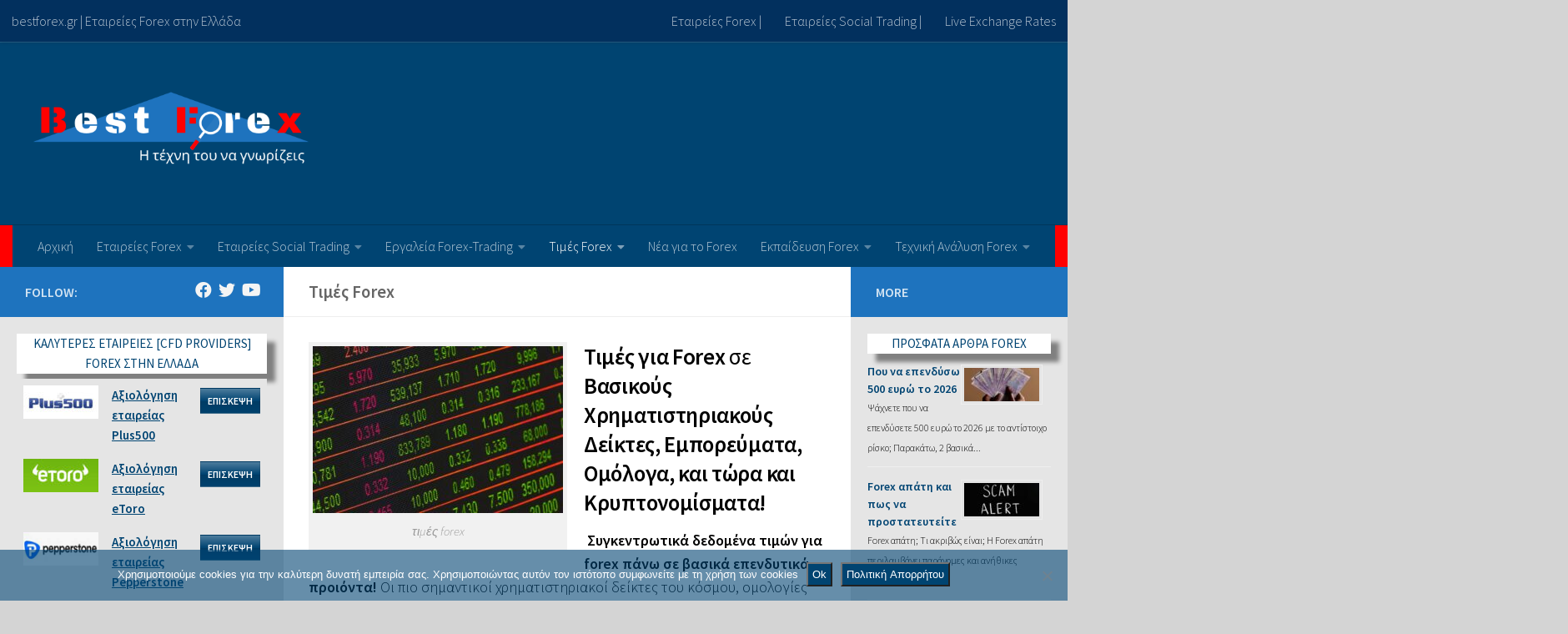

--- FILE ---
content_type: text/html; charset=UTF-8
request_url: https://www.bestforex.gr/times-forex/
body_size: 27568
content:
<!DOCTYPE html>
<html class="no-js" lang="el">
<head>
<meta charset="UTF-8">
<meta name="viewport" content="width=device-width, initial-scale=1.0">
<link rel="profile" href="https://gmpg.org/xfn/11" />
<link rel="pingback" href="https://www.bestforex.gr/xmlrpc.php">
<meta name='robots' content='index, follow, max-image-preview:large, max-snippet:-1, max-video-preview:-1' />
<script>document.documentElement.className = document.documentElement.className.replace("no-js","js");</script>
<!-- This site is optimized with the Yoast SEO plugin v26.8 - https://yoast.com/product/yoast-seo-wordpress/ -->
<title>Τιμές Forex | bestforex.gr</title>
<meta name="description" content="Τιμές για Forex σε Βασικούς Χρηματιστηριακούς Δείκτες, Εμπορεύματα, Ομόλογα, και τώρα και Κρυπτονομίσματα!  Συγκεντρωτικά δεδομένα τιμών για forex πάνω σε" />
<link rel="canonical" href="https://www.bestforex.gr/times-forex/" />
<meta property="og:locale" content="el_GR" />
<meta property="og:type" content="article" />
<meta property="og:title" content="Τιμές Forex | bestforex.gr" />
<meta property="og:description" content="Τιμές για Forex σε Βασικούς Χρηματιστηριακούς Δείκτες, Εμπορεύματα, Ομόλογα, και τώρα και Κρυπτονομίσματα!  Συγκεντρωτικά δεδομένα τιμών για forex πάνω σε" />
<meta property="og:url" content="https://www.bestforex.gr/times-forex/" />
<meta property="og:site_name" content="bestforex.gr" />
<meta property="article:modified_time" content="2024-08-13T12:27:37+00:00" />
<meta property="og:image" content="https://www.bestforex.gr/wp-content/uploads/times-forex.jpeg" />
<meta property="og:image:width" content="1125" />
<meta property="og:image:height" content="750" />
<meta property="og:image:type" content="image/jpeg" />
<meta name="twitter:card" content="summary_large_image" />
<meta name="twitter:site" content="@bestforexgr" />
<meta name="twitter:label1" content="Εκτιμώμενος χρόνος ανάγνωσης" />
<meta name="twitter:data1" content="1 λεπτό" />
<script type="application/ld+json" class="yoast-schema-graph">{"@context":"https://schema.org","@graph":[{"@type":"WebPage","@id":"https://www.bestforex.gr/times-forex/","url":"https://www.bestforex.gr/times-forex/","name":"Τιμές Forex | bestforex.gr","isPartOf":{"@id":"https://www.bestforex.gr/#website"},"primaryImageOfPage":{"@id":"https://www.bestforex.gr/times-forex/#primaryimage"},"image":{"@id":"https://www.bestforex.gr/times-forex/#primaryimage"},"thumbnailUrl":"https://www.bestforex.gr/wp-content/uploads/times-forex.jpeg","datePublished":"2019-04-18T17:13:19+00:00","dateModified":"2024-08-13T12:27:37+00:00","description":"Τιμές για Forex σε Βασικούς Χρηματιστηριακούς Δείκτες, Εμπορεύματα, Ομόλογα, και τώρα και Κρυπτονομίσματα!  Συγκεντρωτικά δεδομένα τιμών για forex πάνω σε","breadcrumb":{"@id":"https://www.bestforex.gr/times-forex/#breadcrumb"},"inLanguage":"el","potentialAction":[{"@type":"ReadAction","target":["https://www.bestforex.gr/times-forex/"]}]},{"@type":"ImageObject","inLanguage":"el","@id":"https://www.bestforex.gr/times-forex/#primaryimage","url":"https://www.bestforex.gr/wp-content/uploads/times-forex.jpeg","contentUrl":"https://www.bestforex.gr/wp-content/uploads/times-forex.jpeg","width":1125,"height":750,"caption":"τιμές forex"},{"@type":"BreadcrumbList","@id":"https://www.bestforex.gr/times-forex/#breadcrumb","itemListElement":[{"@type":"ListItem","position":1,"name":"Αρχική","item":"https://www.bestforex.gr/"},{"@type":"ListItem","position":2,"name":"Τιμές Forex"}]},{"@type":"WebSite","@id":"https://www.bestforex.gr/#website","url":"https://www.bestforex.gr/","name":"bestforex.gr","description":"","publisher":{"@id":"https://www.bestforex.gr/#/schema/person/d1ee274c2e95e55cca4551d17213008c"},"potentialAction":[{"@type":"SearchAction","target":{"@type":"EntryPoint","urlTemplate":"https://www.bestforex.gr/?s={search_term_string}"},"query-input":{"@type":"PropertyValueSpecification","valueRequired":true,"valueName":"search_term_string"}}],"inLanguage":"el"},{"@type":["Person","Organization"],"@id":"https://www.bestforex.gr/#/schema/person/d1ee274c2e95e55cca4551d17213008c","name":"bestforex","image":{"@type":"ImageObject","inLanguage":"el","@id":"https://www.bestforex.gr/#/schema/person/image/","url":"https://www.bestforex.gr/wp-content/uploads/BestForexLogo-1.png","contentUrl":"https://www.bestforex.gr/wp-content/uploads/BestForexLogo-1.png","width":512,"height":512,"caption":"bestforex"},"logo":{"@id":"https://www.bestforex.gr/#/schema/person/image/"}}]}</script>
<!-- / Yoast SEO plugin. -->
<link rel="alternate" type="application/rss+xml" title="Ροή RSS &raquo; bestforex.gr" href="https://www.bestforex.gr/feed/" />
<link rel="alternate" type="application/rss+xml" title="Ροή Σχολίων &raquo; bestforex.gr" href="https://www.bestforex.gr/comments/feed/" />
<link id="hu-user-gfont" href="//fonts.googleapis.com/css?family=Source+Sans+Pro:400,300italic,300,400italic,600&subset=latin,latin-ext" rel="stylesheet" type="text/css"><link rel="alternate" title="oEmbed (JSON)" type="application/json+oembed" href="https://www.bestforex.gr/wp-json/oembed/1.0/embed?url=https%3A%2F%2Fwww.bestforex.gr%2Ftimes-forex%2F" />
<link rel="alternate" title="oEmbed (XML)" type="text/xml+oembed" href="https://www.bestforex.gr/wp-json/oembed/1.0/embed?url=https%3A%2F%2Fwww.bestforex.gr%2Ftimes-forex%2F&#038;format=xml" />
<!-- This site uses the Google Analytics by MonsterInsights plugin v9.11.1 - Using Analytics tracking - https://www.monsterinsights.com/ -->
<script src="//www.googletagmanager.com/gtag/js?id=G-SFNSY84JSC"  data-cfasync="false" data-wpfc-render="false" async></script>
<script data-cfasync="false" data-wpfc-render="false">
var mi_version = '9.11.1';
var mi_track_user = true;
var mi_no_track_reason = '';
var MonsterInsightsDefaultLocations = {"page_location":"https:\/\/www.bestforex.gr\/times-forex\/"};
if ( typeof MonsterInsightsPrivacyGuardFilter === 'function' ) {
var MonsterInsightsLocations = (typeof MonsterInsightsExcludeQuery === 'object') ? MonsterInsightsPrivacyGuardFilter( MonsterInsightsExcludeQuery ) : MonsterInsightsPrivacyGuardFilter( MonsterInsightsDefaultLocations );
} else {
var MonsterInsightsLocations = (typeof MonsterInsightsExcludeQuery === 'object') ? MonsterInsightsExcludeQuery : MonsterInsightsDefaultLocations;
}
var disableStrs = [
'ga-disable-G-SFNSY84JSC',
];
/* Function to detect opted out users */
function __gtagTrackerIsOptedOut() {
for (var index = 0; index < disableStrs.length; index++) {
if (document.cookie.indexOf(disableStrs[index] + '=true') > -1) {
return true;
}
}
return false;
}
/* Disable tracking if the opt-out cookie exists. */
if (__gtagTrackerIsOptedOut()) {
for (var index = 0; index < disableStrs.length; index++) {
window[disableStrs[index]] = true;
}
}
/* Opt-out function */
function __gtagTrackerOptout() {
for (var index = 0; index < disableStrs.length; index++) {
document.cookie = disableStrs[index] + '=true; expires=Thu, 31 Dec 2099 23:59:59 UTC; path=/';
window[disableStrs[index]] = true;
}
}
if ('undefined' === typeof gaOptout) {
function gaOptout() {
__gtagTrackerOptout();
}
}
window.dataLayer = window.dataLayer || [];
window.MonsterInsightsDualTracker = {
helpers: {},
trackers: {},
};
if (mi_track_user) {
function __gtagDataLayer() {
dataLayer.push(arguments);
}
function __gtagTracker(type, name, parameters) {
if (!parameters) {
parameters = {};
}
if (parameters.send_to) {
__gtagDataLayer.apply(null, arguments);
return;
}
if (type === 'event') {
parameters.send_to = monsterinsights_frontend.v4_id;
var hookName = name;
if (typeof parameters['event_category'] !== 'undefined') {
hookName = parameters['event_category'] + ':' + name;
}
if (typeof MonsterInsightsDualTracker.trackers[hookName] !== 'undefined') {
MonsterInsightsDualTracker.trackers[hookName](parameters);
} else {
__gtagDataLayer('event', name, parameters);
}
} else {
__gtagDataLayer.apply(null, arguments);
}
}
__gtagTracker('js', new Date());
__gtagTracker('set', {
'developer_id.dZGIzZG': true,
});
if ( MonsterInsightsLocations.page_location ) {
__gtagTracker('set', MonsterInsightsLocations);
}
__gtagTracker('config', 'G-SFNSY84JSC', {"forceSSL":"true","link_attribution":"true"} );
window.gtag = __gtagTracker;										(function () {
/* https://developers.google.com/analytics/devguides/collection/analyticsjs/ */
/* ga and __gaTracker compatibility shim. */
var noopfn = function () {
return null;
};
var newtracker = function () {
return new Tracker();
};
var Tracker = function () {
return null;
};
var p = Tracker.prototype;
p.get = noopfn;
p.set = noopfn;
p.send = function () {
var args = Array.prototype.slice.call(arguments);
args.unshift('send');
__gaTracker.apply(null, args);
};
var __gaTracker = function () {
var len = arguments.length;
if (len === 0) {
return;
}
var f = arguments[len - 1];
if (typeof f !== 'object' || f === null || typeof f.hitCallback !== 'function') {
if ('send' === arguments[0]) {
var hitConverted, hitObject = false, action;
if ('event' === arguments[1]) {
if ('undefined' !== typeof arguments[3]) {
hitObject = {
'eventAction': arguments[3],
'eventCategory': arguments[2],
'eventLabel': arguments[4],
'value': arguments[5] ? arguments[5] : 1,
}
}
}
if ('pageview' === arguments[1]) {
if ('undefined' !== typeof arguments[2]) {
hitObject = {
'eventAction': 'page_view',
'page_path': arguments[2],
}
}
}
if (typeof arguments[2] === 'object') {
hitObject = arguments[2];
}
if (typeof arguments[5] === 'object') {
Object.assign(hitObject, arguments[5]);
}
if ('undefined' !== typeof arguments[1].hitType) {
hitObject = arguments[1];
if ('pageview' === hitObject.hitType) {
hitObject.eventAction = 'page_view';
}
}
if (hitObject) {
action = 'timing' === arguments[1].hitType ? 'timing_complete' : hitObject.eventAction;
hitConverted = mapArgs(hitObject);
__gtagTracker('event', action, hitConverted);
}
}
return;
}
function mapArgs(args) {
var arg, hit = {};
var gaMap = {
'eventCategory': 'event_category',
'eventAction': 'event_action',
'eventLabel': 'event_label',
'eventValue': 'event_value',
'nonInteraction': 'non_interaction',
'timingCategory': 'event_category',
'timingVar': 'name',
'timingValue': 'value',
'timingLabel': 'event_label',
'page': 'page_path',
'location': 'page_location',
'title': 'page_title',
'referrer' : 'page_referrer',
};
for (arg in args) {
if (!(!args.hasOwnProperty(arg) || !gaMap.hasOwnProperty(arg))) {
hit[gaMap[arg]] = args[arg];
} else {
hit[arg] = args[arg];
}
}
return hit;
}
try {
f.hitCallback();
} catch (ex) {
}
};
__gaTracker.create = newtracker;
__gaTracker.getByName = newtracker;
__gaTracker.getAll = function () {
return [];
};
__gaTracker.remove = noopfn;
__gaTracker.loaded = true;
window['__gaTracker'] = __gaTracker;
})();
} else {
console.log("");
(function () {
function __gtagTracker() {
return null;
}
window['__gtagTracker'] = __gtagTracker;
window['gtag'] = __gtagTracker;
})();
}
</script>
<!-- / Google Analytics by MonsterInsights -->
<style id='wp-img-auto-sizes-contain-inline-css'>
img:is([sizes=auto i],[sizes^="auto," i]){contain-intrinsic-size:3000px 1500px}
/*# sourceURL=wp-img-auto-sizes-contain-inline-css */
</style>
<!-- <link rel='stylesheet' id='pt-cv-public-style-css' href='https://www.bestforex.gr/wp-content/plugins/content-views-query-and-display-post-page/public/assets/css/cv.css?ver=4.3' media='all' /> -->
<link rel="stylesheet" type="text/css" href="//www.bestforex.gr/wp-content/cache/wpfc-minified/ff8r8uxv/e0uqm.css" media="all"/>
<style id='wp-block-library-inline-css'>
:root{--wp-block-synced-color:#7a00df;--wp-block-synced-color--rgb:122,0,223;--wp-bound-block-color:var(--wp-block-synced-color);--wp-editor-canvas-background:#ddd;--wp-admin-theme-color:#007cba;--wp-admin-theme-color--rgb:0,124,186;--wp-admin-theme-color-darker-10:#006ba1;--wp-admin-theme-color-darker-10--rgb:0,107,160.5;--wp-admin-theme-color-darker-20:#005a87;--wp-admin-theme-color-darker-20--rgb:0,90,135;--wp-admin-border-width-focus:2px}@media (min-resolution:192dpi){:root{--wp-admin-border-width-focus:1.5px}}.wp-element-button{cursor:pointer}:root .has-very-light-gray-background-color{background-color:#eee}:root .has-very-dark-gray-background-color{background-color:#313131}:root .has-very-light-gray-color{color:#eee}:root .has-very-dark-gray-color{color:#313131}:root .has-vivid-green-cyan-to-vivid-cyan-blue-gradient-background{background:linear-gradient(135deg,#00d084,#0693e3)}:root .has-purple-crush-gradient-background{background:linear-gradient(135deg,#34e2e4,#4721fb 50%,#ab1dfe)}:root .has-hazy-dawn-gradient-background{background:linear-gradient(135deg,#faaca8,#dad0ec)}:root .has-subdued-olive-gradient-background{background:linear-gradient(135deg,#fafae1,#67a671)}:root .has-atomic-cream-gradient-background{background:linear-gradient(135deg,#fdd79a,#004a59)}:root .has-nightshade-gradient-background{background:linear-gradient(135deg,#330968,#31cdcf)}:root .has-midnight-gradient-background{background:linear-gradient(135deg,#020381,#2874fc)}:root{--wp--preset--font-size--normal:16px;--wp--preset--font-size--huge:42px}.has-regular-font-size{font-size:1em}.has-larger-font-size{font-size:2.625em}.has-normal-font-size{font-size:var(--wp--preset--font-size--normal)}.has-huge-font-size{font-size:var(--wp--preset--font-size--huge)}.has-text-align-center{text-align:center}.has-text-align-left{text-align:left}.has-text-align-right{text-align:right}.has-fit-text{white-space:nowrap!important}#end-resizable-editor-section{display:none}.aligncenter{clear:both}.items-justified-left{justify-content:flex-start}.items-justified-center{justify-content:center}.items-justified-right{justify-content:flex-end}.items-justified-space-between{justify-content:space-between}.screen-reader-text{border:0;clip-path:inset(50%);height:1px;margin:-1px;overflow:hidden;padding:0;position:absolute;width:1px;word-wrap:normal!important}.screen-reader-text:focus{background-color:#ddd;clip-path:none;color:#444;display:block;font-size:1em;height:auto;left:5px;line-height:normal;padding:15px 23px 14px;text-decoration:none;top:5px;width:auto;z-index:100000}html :where(.has-border-color){border-style:solid}html :where([style*=border-top-color]){border-top-style:solid}html :where([style*=border-right-color]){border-right-style:solid}html :where([style*=border-bottom-color]){border-bottom-style:solid}html :where([style*=border-left-color]){border-left-style:solid}html :where([style*=border-width]){border-style:solid}html :where([style*=border-top-width]){border-top-style:solid}html :where([style*=border-right-width]){border-right-style:solid}html :where([style*=border-bottom-width]){border-bottom-style:solid}html :where([style*=border-left-width]){border-left-style:solid}html :where(img[class*=wp-image-]){height:auto;max-width:100%}:where(figure){margin:0 0 1em}html :where(.is-position-sticky){--wp-admin--admin-bar--position-offset:var(--wp-admin--admin-bar--height,0px)}@media screen and (max-width:600px){html :where(.is-position-sticky){--wp-admin--admin-bar--position-offset:0px}}
/*# sourceURL=wp-block-library-inline-css */
</style><style id='global-styles-inline-css'>
:root{--wp--preset--aspect-ratio--square: 1;--wp--preset--aspect-ratio--4-3: 4/3;--wp--preset--aspect-ratio--3-4: 3/4;--wp--preset--aspect-ratio--3-2: 3/2;--wp--preset--aspect-ratio--2-3: 2/3;--wp--preset--aspect-ratio--16-9: 16/9;--wp--preset--aspect-ratio--9-16: 9/16;--wp--preset--color--black: #000000;--wp--preset--color--cyan-bluish-gray: #abb8c3;--wp--preset--color--white: #ffffff;--wp--preset--color--pale-pink: #f78da7;--wp--preset--color--vivid-red: #cf2e2e;--wp--preset--color--luminous-vivid-orange: #ff6900;--wp--preset--color--luminous-vivid-amber: #fcb900;--wp--preset--color--light-green-cyan: #7bdcb5;--wp--preset--color--vivid-green-cyan: #00d084;--wp--preset--color--pale-cyan-blue: #8ed1fc;--wp--preset--color--vivid-cyan-blue: #0693e3;--wp--preset--color--vivid-purple: #9b51e0;--wp--preset--gradient--vivid-cyan-blue-to-vivid-purple: linear-gradient(135deg,rgb(6,147,227) 0%,rgb(155,81,224) 100%);--wp--preset--gradient--light-green-cyan-to-vivid-green-cyan: linear-gradient(135deg,rgb(122,220,180) 0%,rgb(0,208,130) 100%);--wp--preset--gradient--luminous-vivid-amber-to-luminous-vivid-orange: linear-gradient(135deg,rgb(252,185,0) 0%,rgb(255,105,0) 100%);--wp--preset--gradient--luminous-vivid-orange-to-vivid-red: linear-gradient(135deg,rgb(255,105,0) 0%,rgb(207,46,46) 100%);--wp--preset--gradient--very-light-gray-to-cyan-bluish-gray: linear-gradient(135deg,rgb(238,238,238) 0%,rgb(169,184,195) 100%);--wp--preset--gradient--cool-to-warm-spectrum: linear-gradient(135deg,rgb(74,234,220) 0%,rgb(151,120,209) 20%,rgb(207,42,186) 40%,rgb(238,44,130) 60%,rgb(251,105,98) 80%,rgb(254,248,76) 100%);--wp--preset--gradient--blush-light-purple: linear-gradient(135deg,rgb(255,206,236) 0%,rgb(152,150,240) 100%);--wp--preset--gradient--blush-bordeaux: linear-gradient(135deg,rgb(254,205,165) 0%,rgb(254,45,45) 50%,rgb(107,0,62) 100%);--wp--preset--gradient--luminous-dusk: linear-gradient(135deg,rgb(255,203,112) 0%,rgb(199,81,192) 50%,rgb(65,88,208) 100%);--wp--preset--gradient--pale-ocean: linear-gradient(135deg,rgb(255,245,203) 0%,rgb(182,227,212) 50%,rgb(51,167,181) 100%);--wp--preset--gradient--electric-grass: linear-gradient(135deg,rgb(202,248,128) 0%,rgb(113,206,126) 100%);--wp--preset--gradient--midnight: linear-gradient(135deg,rgb(2,3,129) 0%,rgb(40,116,252) 100%);--wp--preset--font-size--small: 13px;--wp--preset--font-size--medium: 20px;--wp--preset--font-size--large: 36px;--wp--preset--font-size--x-large: 42px;--wp--preset--spacing--20: 0.44rem;--wp--preset--spacing--30: 0.67rem;--wp--preset--spacing--40: 1rem;--wp--preset--spacing--50: 1.5rem;--wp--preset--spacing--60: 2.25rem;--wp--preset--spacing--70: 3.38rem;--wp--preset--spacing--80: 5.06rem;--wp--preset--shadow--natural: 6px 6px 9px rgba(0, 0, 0, 0.2);--wp--preset--shadow--deep: 12px 12px 50px rgba(0, 0, 0, 0.4);--wp--preset--shadow--sharp: 6px 6px 0px rgba(0, 0, 0, 0.2);--wp--preset--shadow--outlined: 6px 6px 0px -3px rgb(255, 255, 255), 6px 6px rgb(0, 0, 0);--wp--preset--shadow--crisp: 6px 6px 0px rgb(0, 0, 0);}:where(.is-layout-flex){gap: 0.5em;}:where(.is-layout-grid){gap: 0.5em;}body .is-layout-flex{display: flex;}.is-layout-flex{flex-wrap: wrap;align-items: center;}.is-layout-flex > :is(*, div){margin: 0;}body .is-layout-grid{display: grid;}.is-layout-grid > :is(*, div){margin: 0;}:where(.wp-block-columns.is-layout-flex){gap: 2em;}:where(.wp-block-columns.is-layout-grid){gap: 2em;}:where(.wp-block-post-template.is-layout-flex){gap: 1.25em;}:where(.wp-block-post-template.is-layout-grid){gap: 1.25em;}.has-black-color{color: var(--wp--preset--color--black) !important;}.has-cyan-bluish-gray-color{color: var(--wp--preset--color--cyan-bluish-gray) !important;}.has-white-color{color: var(--wp--preset--color--white) !important;}.has-pale-pink-color{color: var(--wp--preset--color--pale-pink) !important;}.has-vivid-red-color{color: var(--wp--preset--color--vivid-red) !important;}.has-luminous-vivid-orange-color{color: var(--wp--preset--color--luminous-vivid-orange) !important;}.has-luminous-vivid-amber-color{color: var(--wp--preset--color--luminous-vivid-amber) !important;}.has-light-green-cyan-color{color: var(--wp--preset--color--light-green-cyan) !important;}.has-vivid-green-cyan-color{color: var(--wp--preset--color--vivid-green-cyan) !important;}.has-pale-cyan-blue-color{color: var(--wp--preset--color--pale-cyan-blue) !important;}.has-vivid-cyan-blue-color{color: var(--wp--preset--color--vivid-cyan-blue) !important;}.has-vivid-purple-color{color: var(--wp--preset--color--vivid-purple) !important;}.has-black-background-color{background-color: var(--wp--preset--color--black) !important;}.has-cyan-bluish-gray-background-color{background-color: var(--wp--preset--color--cyan-bluish-gray) !important;}.has-white-background-color{background-color: var(--wp--preset--color--white) !important;}.has-pale-pink-background-color{background-color: var(--wp--preset--color--pale-pink) !important;}.has-vivid-red-background-color{background-color: var(--wp--preset--color--vivid-red) !important;}.has-luminous-vivid-orange-background-color{background-color: var(--wp--preset--color--luminous-vivid-orange) !important;}.has-luminous-vivid-amber-background-color{background-color: var(--wp--preset--color--luminous-vivid-amber) !important;}.has-light-green-cyan-background-color{background-color: var(--wp--preset--color--light-green-cyan) !important;}.has-vivid-green-cyan-background-color{background-color: var(--wp--preset--color--vivid-green-cyan) !important;}.has-pale-cyan-blue-background-color{background-color: var(--wp--preset--color--pale-cyan-blue) !important;}.has-vivid-cyan-blue-background-color{background-color: var(--wp--preset--color--vivid-cyan-blue) !important;}.has-vivid-purple-background-color{background-color: var(--wp--preset--color--vivid-purple) !important;}.has-black-border-color{border-color: var(--wp--preset--color--black) !important;}.has-cyan-bluish-gray-border-color{border-color: var(--wp--preset--color--cyan-bluish-gray) !important;}.has-white-border-color{border-color: var(--wp--preset--color--white) !important;}.has-pale-pink-border-color{border-color: var(--wp--preset--color--pale-pink) !important;}.has-vivid-red-border-color{border-color: var(--wp--preset--color--vivid-red) !important;}.has-luminous-vivid-orange-border-color{border-color: var(--wp--preset--color--luminous-vivid-orange) !important;}.has-luminous-vivid-amber-border-color{border-color: var(--wp--preset--color--luminous-vivid-amber) !important;}.has-light-green-cyan-border-color{border-color: var(--wp--preset--color--light-green-cyan) !important;}.has-vivid-green-cyan-border-color{border-color: var(--wp--preset--color--vivid-green-cyan) !important;}.has-pale-cyan-blue-border-color{border-color: var(--wp--preset--color--pale-cyan-blue) !important;}.has-vivid-cyan-blue-border-color{border-color: var(--wp--preset--color--vivid-cyan-blue) !important;}.has-vivid-purple-border-color{border-color: var(--wp--preset--color--vivid-purple) !important;}.has-vivid-cyan-blue-to-vivid-purple-gradient-background{background: var(--wp--preset--gradient--vivid-cyan-blue-to-vivid-purple) !important;}.has-light-green-cyan-to-vivid-green-cyan-gradient-background{background: var(--wp--preset--gradient--light-green-cyan-to-vivid-green-cyan) !important;}.has-luminous-vivid-amber-to-luminous-vivid-orange-gradient-background{background: var(--wp--preset--gradient--luminous-vivid-amber-to-luminous-vivid-orange) !important;}.has-luminous-vivid-orange-to-vivid-red-gradient-background{background: var(--wp--preset--gradient--luminous-vivid-orange-to-vivid-red) !important;}.has-very-light-gray-to-cyan-bluish-gray-gradient-background{background: var(--wp--preset--gradient--very-light-gray-to-cyan-bluish-gray) !important;}.has-cool-to-warm-spectrum-gradient-background{background: var(--wp--preset--gradient--cool-to-warm-spectrum) !important;}.has-blush-light-purple-gradient-background{background: var(--wp--preset--gradient--blush-light-purple) !important;}.has-blush-bordeaux-gradient-background{background: var(--wp--preset--gradient--blush-bordeaux) !important;}.has-luminous-dusk-gradient-background{background: var(--wp--preset--gradient--luminous-dusk) !important;}.has-pale-ocean-gradient-background{background: var(--wp--preset--gradient--pale-ocean) !important;}.has-electric-grass-gradient-background{background: var(--wp--preset--gradient--electric-grass) !important;}.has-midnight-gradient-background{background: var(--wp--preset--gradient--midnight) !important;}.has-small-font-size{font-size: var(--wp--preset--font-size--small) !important;}.has-medium-font-size{font-size: var(--wp--preset--font-size--medium) !important;}.has-large-font-size{font-size: var(--wp--preset--font-size--large) !important;}.has-x-large-font-size{font-size: var(--wp--preset--font-size--x-large) !important;}
/*# sourceURL=global-styles-inline-css */
</style>
<style id='classic-theme-styles-inline-css'>
/*! This file is auto-generated */
.wp-block-button__link{color:#fff;background-color:#32373c;border-radius:9999px;box-shadow:none;text-decoration:none;padding:calc(.667em + 2px) calc(1.333em + 2px);font-size:1.125em}.wp-block-file__button{background:#32373c;color:#fff;text-decoration:none}
/*# sourceURL=/wp-includes/css/classic-themes.min.css */
</style>
<!-- <link rel='stylesheet' id='cookie-notice-front-css' href='https://www.bestforex.gr/wp-content/plugins/cookie-notice/css/front.min.css?ver=2.5.11' media='all' /> -->
<!-- <link rel='stylesheet' id='wpos-slick-style-css' href='https://www.bestforex.gr/wp-content/plugins/timeline-and-history-slider/assets/css/slick.css?ver=2.4.5' media='all' /> -->
<!-- <link rel='stylesheet' id='tahs-public-style-css' href='https://www.bestforex.gr/wp-content/plugins/timeline-and-history-slider/assets/css/slick-slider-style.css?ver=2.4.5' media='all' /> -->
<!-- <link rel='stylesheet' id='wp-postratings-css' href='https://www.bestforex.gr/wp-content/plugins/wp-postratings/css/postratings-css.css?ver=1.91.2' media='all' /> -->
<!-- <link rel='stylesheet' id='hueman-main-style-css' href='https://www.bestforex.gr/wp-content/themes/hueman/assets/front/css/main.min.css?ver=3.7.27' media='all' /> -->
<link rel="stylesheet" type="text/css" href="//www.bestforex.gr/wp-content/cache/wpfc-minified/6nigbnd5/e0uqm.css" media="all"/>
<style id='hueman-main-style-inline-css'>
body { font-family:'Source Sans Pro', Arial, sans-serif;font-size:1.00rem }@media only screen and (min-width: 720px) {
.nav > li { font-size:1.00rem; }
}.sidebar .widget { padding-left: 20px; padding-right: 20px; padding-top: 20px; }::selection { background-color: #1e73be; }
::-moz-selection { background-color: #1e73be; }a,a>span.hu-external::after,.themeform label .required,#flexslider-featured .flex-direction-nav .flex-next:hover,#flexslider-featured .flex-direction-nav .flex-prev:hover,.post-hover:hover .post-title a,.post-title a:hover,.sidebar.s1 .post-nav li a:hover i,.content .post-nav li a:hover i,.post-related a:hover,.sidebar.s1 .widget_rss ul li a,#footer .widget_rss ul li a,.sidebar.s1 .widget_calendar a,#footer .widget_calendar a,.sidebar.s1 .alx-tab .tab-item-category a,.sidebar.s1 .alx-posts .post-item-category a,.sidebar.s1 .alx-tab li:hover .tab-item-title a,.sidebar.s1 .alx-tab li:hover .tab-item-comment a,.sidebar.s1 .alx-posts li:hover .post-item-title a,#footer .alx-tab .tab-item-category a,#footer .alx-posts .post-item-category a,#footer .alx-tab li:hover .tab-item-title a,#footer .alx-tab li:hover .tab-item-comment a,#footer .alx-posts li:hover .post-item-title a,.comment-tabs li.active a,.comment-awaiting-moderation,.child-menu a:hover,.child-menu .current_page_item > a,.wp-pagenavi a{ color: #1e73be; }input[type="submit"],.themeform button[type="submit"],.sidebar.s1 .sidebar-top,.sidebar.s1 .sidebar-toggle,#flexslider-featured .flex-control-nav li a.flex-active,.post-tags a:hover,.sidebar.s1 .widget_calendar caption,#footer .widget_calendar caption,.author-bio .bio-avatar:after,.commentlist li.bypostauthor > .comment-body:after,.commentlist li.comment-author-admin > .comment-body:after{ background-color: #1e73be; }.post-format .format-container { border-color: #1e73be; }.sidebar.s1 .alx-tabs-nav li.active a,#footer .alx-tabs-nav li.active a,.comment-tabs li.active a,.wp-pagenavi a:hover,.wp-pagenavi a:active,.wp-pagenavi span.current{ border-bottom-color: #1e73be!important; }.sidebar.s2 .post-nav li a:hover i,
.sidebar.s2 .widget_rss ul li a,
.sidebar.s2 .widget_calendar a,
.sidebar.s2 .alx-tab .tab-item-category a,
.sidebar.s2 .alx-posts .post-item-category a,
.sidebar.s2 .alx-tab li:hover .tab-item-title a,
.sidebar.s2 .alx-tab li:hover .tab-item-comment a,
.sidebar.s2 .alx-posts li:hover .post-item-title a { color: #1e73be; }
.sidebar.s2 .sidebar-top,.sidebar.s2 .sidebar-toggle,.post-comments,.jp-play-bar,.jp-volume-bar-value,.sidebar.s2 .widget_calendar caption{ background-color: #1e73be; }.sidebar.s2 .alx-tabs-nav li.active a { border-bottom-color: #1e73be; }
.post-comments::before { border-right-color: #1e73be; }
.search-expand,
#nav-topbar.nav-container { background-color: #02305e!important}@media only screen and (min-width: 720px) {
#nav-topbar .nav ul { background-color: #02305e!important; }
}.is-scrolled #header .nav-container.desktop-sticky,
.is-scrolled #header .search-expand { background-color: #02305e!important; background-color: rgba(2,48,94,0.90)!important }.is-scrolled .topbar-transparent #nav-topbar.desktop-sticky .nav ul { background-color: #02305e!important; background-color: rgba(2,48,94,0.95)!important }#header { background-color: #004471; }
@media only screen and (min-width: 720px) {
#nav-header .nav ul { background-color: #004471; }
}
#header #nav-mobile { background-color: #004471!important; }.is-scrolled #header #nav-mobile { background-color: #004471!important; background-color: rgba(0,68,113,0.90)!important }#nav-header.nav-container, #main-header-search .search-expand { background-color: #02305e; }
@media only screen and (min-width: 720px) {
#nav-header .nav ul { background-color: #02305e; }
}
#footer-bottom { background-color: #004471; }.site-title a img { max-height: 200px; }img { -webkit-border-radius: px; border-radius: px; }.sidebar.expanding, .sidebar.collapsing, .sidebar .sidebar-content, .sidebar .sidebar-toggle, .container-inner > .main::before,.container-inner > .main::after { background-color: #e5e5e5; }@media only screen and (min-width: 480px) and (max-width: 1200px) { .s2.expanded { background-color: #e5e5e5; } }@media only screen and (min-width: 480px) and (max-width: 960px) { .s1.expanded { background-color: #e5e5e5; } }body { background-color: #d4d4d4; }
/*# sourceURL=hueman-main-style-inline-css */
</style>
<!-- <link rel='stylesheet' id='theme-stylesheet-css' href='https://www.bestforex.gr/wp-content/themes/hueman-child/style.css?ver=3.4.11.1549630699' media='all' /> -->
<!-- <link rel='stylesheet' id='hueman-font-awesome-css' href='https://www.bestforex.gr/wp-content/themes/hueman/assets/front/css/font-awesome.min.css?ver=3.7.27' media='all' /> -->
<!-- <link rel='stylesheet' id='tablepress-default-css' href='https://www.bestforex.gr/wp-content/tablepress-combined.min.css?ver=163' media='all' /> -->
<!-- <link rel='stylesheet' id='tablepress-responsive-tables-css' href='https://www.bestforex.gr/wp-content/plugins/tablepress-responsive-tables/css/tablepress-responsive.min.css?ver=1.8' media='all' /> -->
<!-- <link rel='stylesheet' id='forget-about-shortcode-buttons-css' href='https://www.bestforex.gr/wp-content/plugins/forget-about-shortcode-buttons/public/css/button-styles.css?ver=2.1.3' media='all' /> -->
<link rel="stylesheet" type="text/css" href="//www.bestforex.gr/wp-content/cache/wpfc-minified/ff8v5hla/e0uqm.css" media="all"/>
<script src='//www.bestforex.gr/wp-content/cache/wpfc-minified/11vdpluz/e0uqm.js' type="text/javascript"></script>
<!-- <script src="https://www.bestforex.gr/wp-content/plugins/google-analytics-for-wordpress/assets/js/frontend-gtag.min.js?ver=9.11.1" id="monsterinsights-frontend-script-js" async data-wp-strategy="async"></script> -->
<script data-cfasync="false" data-wpfc-render="false" id='monsterinsights-frontend-script-js-extra'>var monsterinsights_frontend = {"js_events_tracking":"true","download_extensions":"doc,pdf,ppt,zip,xls,docx,pptx,xlsx","inbound_paths":"[{\"path\":\"\\\/go\\\/\",\"label\":\"affiliate\"},{\"path\":\"\\\/recommend\\\/\",\"label\":\"affiliate\"}]","home_url":"https:\/\/www.bestforex.gr","hash_tracking":"false","v4_id":"G-SFNSY84JSC"};</script>
<script src='//www.bestforex.gr/wp-content/cache/wpfc-minified/m8ga2w95/e0uqm.js' type="text/javascript"></script>
<!-- <script src="https://www.bestforex.gr/wp-includes/js/jquery/jquery.min.js?ver=3.7.1" id="jquery-core-js"></script> -->
<!-- <script src="https://www.bestforex.gr/wp-includes/js/jquery/jquery-migrate.min.js?ver=3.4.1" id="jquery-migrate-js"></script> -->
<!-- <script src="https://www.bestforex.gr/wp-content/plugins/sticky-menu-or-anything-on-scroll/assets/js/jq-sticky-anything.min.js?ver=2.1.1" id="stickyAnythingLib-js"></script> -->
<!-- <script src="https://www.bestforex.gr/wp-content/themes/hueman/assets/front/js/libs/mobile-detect.min.js?ver=3.7.27" id="mobile-detect-js" defer></script> -->
<link rel="https://api.w.org/" href="https://www.bestforex.gr/wp-json/" /><link rel="alternate" title="JSON" type="application/json" href="https://www.bestforex.gr/wp-json/wp/v2/pages/784" /><link rel="EditURI" type="application/rsd+xml" title="RSD" href="https://www.bestforex.gr/xmlrpc.php?rsd" />
<meta name="generator" content="WordPress 6.9" />
<link rel='shortlink' href='https://www.bestforex.gr/?p=784' />
<link rel="preload" as="font" type="font/woff2" href="https://www.bestforex.gr/wp-content/themes/hueman/assets/front/webfonts/fa-brands-400.woff2?v=5.15.2" crossorigin="anonymous"/>
<link rel="preload" as="font" type="font/woff2" href="https://www.bestforex.gr/wp-content/themes/hueman/assets/front/webfonts/fa-regular-400.woff2?v=5.15.2" crossorigin="anonymous"/>
<link rel="preload" as="font" type="font/woff2" href="https://www.bestforex.gr/wp-content/themes/hueman/assets/front/webfonts/fa-solid-900.woff2?v=5.15.2" crossorigin="anonymous"/>
<!--[if lt IE 9]>
<script src="https://www.bestforex.gr/wp-content/themes/hueman/assets/front/js/ie/html5shiv-printshiv.min.js"></script>
<script src="https://www.bestforex.gr/wp-content/themes/hueman/assets/front/js/ie/selectivizr.js"></script>
<![endif]-->
<link rel="icon" href="https://www.bestforex.gr/wp-content/uploads/cropped-BestForexLogo-1-2-32x32.png" sizes="32x32" />
<link rel="icon" href="https://www.bestforex.gr/wp-content/uploads/cropped-BestForexLogo-1-2-192x192.png" sizes="192x192" />
<link rel="apple-touch-icon" href="https://www.bestforex.gr/wp-content/uploads/cropped-BestForexLogo-1-2-180x180.png" />
<meta name="msapplication-TileImage" content="https://www.bestforex.gr/wp-content/uploads/cropped-BestForexLogo-1-2-270x270.png" />
<style id="wp-custom-css">
#cn-accept-cookie
{
background-color:#004471;
padding:5px;
color:white;
}
#cn-more-info{
background-color:#004471;
padding:5px;
color:white;
}		</style>
<!-- <link rel='stylesheet' id='yikes-inc-easy-mailchimp-public-styles-css' href='https://www.bestforex.gr/wp-content/plugins/yikes-inc-easy-mailchimp-extender/public/css/yikes-inc-easy-mailchimp-extender-public.min.css?ver=6.9' media='all' /> -->
<!-- <link rel='stylesheet' id='rpwe-style-css' href='https://www.bestforex.gr/wp-content/plugins/recent-posts-widget-extended/assets/css/rpwe-frontend.css?ver=2.0.2' media='all' /> -->
<link rel="stylesheet" type="text/css" href="//www.bestforex.gr/wp-content/cache/wpfc-minified/kmd4830r/e0uqm.css" media="all"/>
</head>
<body class="wp-singular page-template-default page page-id-784 wp-custom-logo wp-embed-responsive wp-theme-hueman wp-child-theme-hueman-child cookies-not-set metaslider-plugin col-3cm boxed topbar-enabled header-mobile-sticky hueman-3-7-27-with-child-theme unknown">
<div id="wrapper">
<a class="screen-reader-text skip-link" href="#content">Skip to content</a>
<header id="header" class="specific-mobile-menu-on one-mobile-menu mobile_menu header-ads-desktop  topbar-transparent no-header-img">
<nav class="nav-container group mobile-menu mobile-sticky " id="nav-mobile" data-menu-id="header-1">
<div class="mobile-title-logo-in-header"><p class="site-title">                  <a class="custom-logo-link" href="https://www.bestforex.gr/" rel="home" title="bestforex.gr | Αρχική σελίδα"><img src="https://www.bestforex.gr/wp-content/uploads/cropped-Best-Forex-logo-3.png" alt="bestforex.gr" width="500" height="188"/></a>                </p></div>
<!-- <div class="ham__navbar-toggler collapsed" aria-expanded="false">
<div class="ham__navbar-span-wrapper">
<span class="ham-toggler-menu__span"></span>
</div>
</div> -->
<button class="ham__navbar-toggler-two collapsed" title="Menu" aria-expanded="false">
<span class="ham__navbar-span-wrapper">
<span class="line line-1"></span>
<span class="line line-2"></span>
<span class="line line-3"></span>
</span>
</button>
<div class="nav-text"></div>
<div class="nav-wrap container">
<ul id="menu-mobile-main-menu" class="nav container-inner group"><li id="menu-item-1005" class="menu-item menu-item-type-custom menu-item-object-custom menu-item-1005"><a href="https://bestforex.gr" title="Αρχική σελίδα BestForex.gr">Αρχική</a></li>
<li id="menu-item-1006" class="menu-item menu-item-type-post_type menu-item-object-page menu-item-has-children menu-item-1006"><a href="https://www.bestforex.gr/etaireies-forex/" title="Οι καλύτερες και νόμιμες εταιρείες Forex στην Ελλάδα με βαθμολογία κοινού">Εταιρείες Forex</a>
<ul class="sub-menu">
<li id="menu-item-1008" class="menu-item menu-item-type-post_type menu-item-object-page menu-item-1008"><a href="https://www.bestforex.gr/etaireies-forex/plus500/" title="Plus500 Αξιολόγηση εταιρείας παρόχου CFD σε forex">Plus500 Αξιολόγηση εταιρείας forex</a></li>
<li id="menu-item-17421" class="menu-item menu-item-type-post_type menu-item-object-page menu-item-17421"><a href="https://www.bestforex.gr/etaireies-forex/pepperstone/">Pepperstone Aξιολόγηση εταιρείας Forex</a></li>
<li id="menu-item-1012" class="menu-item menu-item-type-post_type menu-item-object-page menu-item-1012"><a href="https://www.bestforex.gr/etaireies-forex/avatrade/" title="Παρουσίαση και αξιολόγηση εταιρείας AvaTrade">AvaTrade Aξιολόγηση εταιρείας Forex</a></li>
<li id="menu-item-1011" class="menu-item menu-item-type-post_type menu-item-object-page menu-item-1011"><a href="https://www.bestforex.gr/etaireies-forex/instaforex/" title="Παρουσίαση και αξιολόγηση εταιρείας Instaforex">Instaforex Aξιολόγηση εταιρείας Forex</a></li>
<li id="menu-item-6527" class="menu-item menu-item-type-post_type menu-item-object-page menu-item-6527"><a href="https://www.bestforex.gr/etaireies-forex/ic-markets/" title="Παρουσίαση και αξιολόγηση εταιρείας IC Markets">IC Markets Aξιολόγηση εταιρείας Forex</a></li>
<li id="menu-item-1009" class="menu-item menu-item-type-post_type menu-item-object-page menu-item-1009"><a href="https://www.bestforex.gr/etaireies-forex/iq-option/" title="Παρουσίαση και αξιολόγηση εταιρείας IQ Option">IQ Option Aξιολόγηση εταιρείας Forex</a></li>
<li id="menu-item-1010" class="menu-item menu-item-type-post_type menu-item-object-page menu-item-1010"><a href="https://www.bestforex.gr/etaireies-forex/thinkmarkets/" title="Παρουσίαση και αξιολόγηση εταιρείας ThinkMarkets">ThinkMarkets Aξιολόγηση εταιρείας Forex</a></li>
<li id="menu-item-6805" class="menu-item menu-item-type-post_type menu-item-object-page menu-item-6805"><a href="https://www.bestforex.gr/etaireies-forex/ig-markets/" title="Παρουσίαση και αξιολόγηση εταιρείας IG Group">IG Aξιολόγηση εταιρείας Forex</a></li>
<li id="menu-item-6349" class="menu-item menu-item-type-post_type menu-item-object-page menu-item-6349"><a href="https://www.bestforex.gr/etaireies-forex/dukascopy/" title="Παρουσίαση και αξιολόγηση εταιρείας Dukascopy">Dukascopy Aξιολόγηση εταιρείας Forex</a></li>
<li id="menu-item-16109" class="menu-item menu-item-type-post_type menu-item-object-page menu-item-16109"><a href="https://www.bestforex.gr/etaireies-forex/admiral-markets/">Admirals Aξιολόγηση εταιρείας Forex</a></li>
<li id="menu-item-6476" class="menu-item menu-item-type-post_type menu-item-object-page menu-item-6476"><a href="https://www.bestforex.gr/etaireies-forex/saxobank/" title="Παρουσίαση και αξιολόγηση εταιρείας SaxoBank">SaxoBank Aξιολόγηση εταιρείας Forex</a></li>
<li id="menu-item-6765" class="menu-item menu-item-type-post_type menu-item-object-page menu-item-6765"><a href="https://www.bestforex.gr/etaireies-forex/fxpro/" title="Παρουσίαση και αξιολόγηση εταιρείας FXpro">FXpro Aξιολόγηση εταιρείας Forex</a></li>
<li id="menu-item-6668" class="menu-item menu-item-type-post_type menu-item-object-page menu-item-6668"><a href="https://www.bestforex.gr/etaireies-forex/iforex/" title="Παρουσίαση και αξιολόγηση εταιρείας iForex">iForex Aξιολόγηση εταιρείας Forex</a></li>
<li id="menu-item-6348" class="menu-item menu-item-type-post_type menu-item-object-page menu-item-6348"><a href="https://www.bestforex.gr/etaireies-forex/xm/" title="Παρουσίαση και αξιολόγηση εταιρείας XM">XM Aξιολόγηση εταιρείας Forex</a></li>
<li id="menu-item-1013" class="menu-item menu-item-type-post_type menu-item-object-page menu-item-1013"><a href="https://www.bestforex.gr/etaireies-forex/markets-com/" title="Παρουσίαση και αξιολόγηση εταιρείας Markets.com">Markets.com Aξιολόγηση εταιρείας Forex</a></li>
</ul>
</li>
<li id="menu-item-1018" class="menu-item menu-item-type-post_type menu-item-object-page menu-item-has-children menu-item-1018"><a href="https://www.bestforex.gr/etaireies-social-trading/" title="Οι καλύτερες και νόμιμες εταιρείες Social Trading στην Ελλάδα">Εταιρείες Social Trading</a>
<ul class="sub-menu">
<li id="menu-item-1020" class="menu-item menu-item-type-post_type menu-item-object-page menu-item-1020"><a href="https://www.bestforex.gr/etaireies-social-trading/etoro/" title="Παρουσίαση και αξιολόγηση εταιρείας eToro">eToro στην Ελλάδα [GR] -Αξιολόγηση αξιοπιστίας εταιρείας</a></li>
<li id="menu-item-1021" class="menu-item menu-item-type-post_type menu-item-object-page menu-item-1021"><a href="https://www.bestforex.gr/etaireies-social-trading/zulutrade/" title="Παρουσίαση και αξιολόγηση εταιρείας ZuluTrade">ZuluTrade Aξιολόγηση εταιρείας Social Trading</a></li>
</ul>
</li>
<li id="menu-item-1022" class="menu-item menu-item-type-post_type menu-item-object-page menu-item-has-children menu-item-1022"><a href="https://www.bestforex.gr/ergaleia-forex/" title="Χρήσιμα εργαλεία για ευκολία στο forex-trading">Εργαλεία Forex</a>
<ul class="sub-menu">
<li id="menu-item-1023" class="menu-item menu-item-type-post_type menu-item-object-page menu-item-1023"><a href="https://www.bestforex.gr/ergaleia-forex/currency-converter/" title="Εργαλείο μετατροπής συναλλάγματος">Currency Converter</a></li>
<li id="menu-item-1024" class="menu-item menu-item-type-post_type menu-item-object-page menu-item-1024"><a href="https://www.bestforex.gr/ergaleia-forex/oikonomiko-imerologio/" title="Οικονομικοί δείκτες και νέα που επηρεάζουν την αγορά Forex">Οικονομικό ημερολόγιο Forex</a></li>
<li id="menu-item-5522" class="menu-item menu-item-type-post_type menu-item-object-page menu-item-5522"><a href="https://www.bestforex.gr/forex-calculators/" title="Υπολογιστές Forex">Forex Calculators</a></li>
</ul>
</li>
<li id="menu-item-1025" class="menu-item menu-item-type-post_type menu-item-object-page current-menu-item page_item page-item-784 current_page_item menu-item-has-children menu-item-1025"><a href="https://www.bestforex.gr/times-forex/" aria-current="page" title="Σημαντικότερες τιμές ισοτιμίας">Τιμές Forex</a>
<ul class="sub-menu">
<li id="menu-item-1026" class="menu-item menu-item-type-post_type menu-item-object-page menu-item-1026"><a href="https://www.bestforex.gr/live-exchange-rates/" title="Σημαντικότερες ισοτιμίες του κόσμου σε real-time.">Live Exchange Rates</a></li>
<li id="menu-item-1027" class="menu-item menu-item-type-post_type menu-item-object-page menu-item-1027"><a href="https://www.bestforex.gr/dorean-aftomata-simata-forex/" title="Δωρεάν αυτοματοποιημένα σήματα τεχνικής ανάλυσης Forex">Δωρεάν αυτόματα σήματα Forex</a></li>
</ul>
</li>
<li id="menu-item-1028" class="menu-item menu-item-type-taxonomy menu-item-object-category menu-item-1028"><a href="https://www.bestforex.gr/category/nea-gia-to-forex/" title="Σημαντικότερα άρθρα και ειδήσεις για το Forex">Νέα για το Forex</a></li>
<li id="menu-item-1029" class="menu-item menu-item-type-taxonomy menu-item-object-category menu-item-has-children menu-item-1029"><a href="https://www.bestforex.gr/category/ekpaidefsi-forex/" title="Μάθετε πως να επενδύσετε στην αγορά Forex">Εκπαίδευση Forex</a>
<ul class="sub-menu">
<li id="menu-item-1030" class="menu-item menu-item-type-taxonomy menu-item-object-category menu-item-1030"><a href="https://www.bestforex.gr/category/ekpaidefsi-forex/seminaria-forex/" title="Κυριότερα Σεμινάρια εταιρειών Forex">Σεμινάρια Forex</a></li>
<li id="menu-item-1031" class="menu-item menu-item-type-taxonomy menu-item-object-category menu-item-1031"><a href="https://www.bestforex.gr/category/ekpaidefsi-forex/stratigikes-forex/" title="Οι καλύτερες και κερδοφόρες στρατηγικές Forex">Στρατηγικές Forex</a></li>
<li id="menu-item-1032" class="menu-item menu-item-type-taxonomy menu-item-object-category menu-item-1032"><a href="https://www.bestforex.gr/category/ekpaidefsi-forex/synentefxeis-kai-video-forex/" title="Συνεντεύξεις από τους καλύτερους traders της αγοράς Forex">Συνεντεύξεις και video Forex</a></li>
<li id="menu-item-1033" class="menu-item menu-item-type-taxonomy menu-item-object-category menu-item-1033"><a href="https://www.bestforex.gr/category/ekpaidefsi-forex/psychologia-gia-traders-forex/" title="Βασικές αρχές Ψυχολογίας για κερδοφόρο trading στο Forex">Ψυχολογία για traders Forex</a></li>
</ul>
</li>
<li id="menu-item-1034" class="menu-item menu-item-type-taxonomy menu-item-object-category menu-item-has-children menu-item-1034"><a href="https://www.bestforex.gr/category/texniki-analysi-forex/" title="Τεχνική Ανάλυση κυριότερων αγορών συναλλάγματος Forex">Τεχνική Ανάλυση Forex</a>
<ul class="sub-menu">
<li id="menu-item-2864" class="menu-item menu-item-type-taxonomy menu-item-object-category menu-item-2864"><a href="https://www.bestforex.gr/category/texniki-analysi-forex/eur-usd/">Τεχνική ανάλυση EUR-USD</a></li>
<li id="menu-item-2863" class="menu-item menu-item-type-taxonomy menu-item-object-category menu-item-2863"><a href="https://www.bestforex.gr/category/texniki-analysi-forex/eur-gbp/">Τεχνική ανάλυση EUR-GBP</a></li>
<li id="menu-item-2867" class="menu-item menu-item-type-taxonomy menu-item-object-category menu-item-2867"><a href="https://www.bestforex.gr/category/texniki-analysi-forex/usd-jpy/">Τεχνική ανάλυση USD-JPY</a></li>
<li id="menu-item-2865" class="menu-item menu-item-type-taxonomy menu-item-object-category menu-item-2865"><a href="https://www.bestforex.gr/category/texniki-analysi-forex/gbp-jpy/">Τεχνική ανάλυση GBP-JPY</a></li>
</ul>
</li>
</ul>      </div>
</nav><!--/#nav-topbar-->  
<nav class="nav-container group desktop-menu  " id="nav-topbar" data-menu-id="header-2">
<div class="nav-text"></div>
<div class="topbar-toggle-down">
<i class="fas fa-angle-double-down" aria-hidden="true" data-toggle="down" title="Ανάπτυξη μενού"></i>
<i class="fas fa-angle-double-up" aria-hidden="true" data-toggle="up" title="Σύμπτυξη μενού"></i>
</div>
<div class="nav-wrap container">
<ul id="menu-top-menu" class="nav container-inner group"><li id="menu-item-124" class="menu-item menu-item-type-post_type menu-item-object-page menu-item-home menu-item-124"><a href="https://www.bestforex.gr/" title="Οι καλύτερες εταιρείες Forex και Social Trading στην Ελλάδα">bestforex.gr | Εταιρείες Forex στην Ελλάδα</a></li>
<li id="menu-item-2986" class="div alignright menu-item menu-item-type-post_type menu-item-object-page menu-item-2986"><a href="https://www.bestforex.gr/live-exchange-rates/" title="Real-time ισοτιμίες συναλλάγματος forex με διάγραμμα τεχνικής ανάλυσης!">Live Exchange Rates</a></li>
<li id="menu-item-216" class="align right menu-item menu-item-type-post_type menu-item-object-page menu-item-216"><a href="https://www.bestforex.gr/etaireies-social-trading/" title="Οι καλύτερες  εταιρείες Social Trading">Εταιρείες Social Trading   |</a></li>
<li id="menu-item-215" class="align right menu-item menu-item-type-post_type menu-item-object-page menu-item-215"><a href="https://www.bestforex.gr/etaireies-forex/" title="Οι καλύτερες εταιρείες Forex">Εταιρείες Forex   |</a></li>
</ul>  </div>
</nav><!--/#nav-topbar-->  
<div class="container group">
<div class="container-inner">
<div class="group hu-pad central-header-zone">
<div class="logo-tagline-group">
<p class="site-title">                  <a class="custom-logo-link" href="https://www.bestforex.gr/" rel="home" title="bestforex.gr | Αρχική σελίδα"><img src="https://www.bestforex.gr/wp-content/uploads/cropped-Best-Forex-logo-4.png" alt="bestforex.gr" width="500" height="200"/></a>                </p>                                        </div>
</div>
<nav class="nav-container group desktop-menu " id="nav-header" data-menu-id="header-3">
<div class="nav-text"><!-- put your mobile menu text here --></div>
<div class="nav-wrap container">
<ul id="menu-main-menu" class="nav container-inner group"><li id="menu-item-82" class="menu-item menu-item-type-custom menu-item-object-custom menu-item-82"><a href="https://bestforex.gr" title="Αρχική σελίδα BestForex.gr">Αρχική</a></li>
<li id="menu-item-173" class="menu-item menu-item-type-post_type menu-item-object-page menu-item-has-children menu-item-173"><a href="https://www.bestforex.gr/etaireies-forex/" title="Οι καλύτερες και νόμιμες εταιρείες Forex στην Ελλάδα με βαθμολογία κοινού">Εταιρείες Forex</a>
<ul class="sub-menu">
<li id="menu-item-174" class="menu-item menu-item-type-post_type menu-item-object-page menu-item-174"><a href="https://www.bestforex.gr/etaireies-forex/plus500/" title="Παρουσίαση και αξιολόγηση εταιρείας Plus500">Plus500</a></li>
<li id="menu-item-17422" class="menu-item menu-item-type-post_type menu-item-object-page menu-item-17422"><a href="https://www.bestforex.gr/etaireies-forex/pepperstone/" title="Pepperstone Aξιολόγηση εταιρείας Forex">Pepperstone</a></li>
<li id="menu-item-196" class="menu-item menu-item-type-post_type menu-item-object-page menu-item-196"><a href="https://www.bestforex.gr/etaireies-forex/avatrade/" title="Παρουσίαση και αξιολόγηση εταιρείας AvaTrade">AvaTrade</a></li>
<li id="menu-item-195" class="menu-item menu-item-type-post_type menu-item-object-page menu-item-195"><a href="https://www.bestforex.gr/etaireies-forex/instaforex/" title="Παρουσίαση και αξιολόγηση εταιρείας Instaforex">Instaforex</a></li>
<li id="menu-item-175" class="menu-item menu-item-type-post_type menu-item-object-page menu-item-175"><a href="https://www.bestforex.gr/etaireies-forex/iq-option/" title="Παρουσίαση και αξιολόγηση εταιρείας IQ Option">IQ Option</a></li>
<li id="menu-item-6526" class="menu-item menu-item-type-post_type menu-item-object-page menu-item-6526"><a href="https://www.bestforex.gr/etaireies-forex/ic-markets/" title="Παρουσίαση και αξιολόγηση εταιρείας IC Markets  ">IC Markets</a></li>
<li id="menu-item-6806" class="menu-item menu-item-type-post_type menu-item-object-page menu-item-6806"><a href="https://www.bestforex.gr/etaireies-forex/ig-markets/" title="Παρουσίαση και αξιολόγηση εταιρείας IG Group">IG [Markets]</a></li>
<li id="menu-item-194" class="menu-item menu-item-type-post_type menu-item-object-page menu-item-194"><a href="https://www.bestforex.gr/etaireies-forex/thinkmarkets/" title="Παρουσίαση και αξιολόγηση εταιρείας ThinkMarkets">ThinkMarkets</a></li>
<li id="menu-item-6347" class="menu-item menu-item-type-post_type menu-item-object-page menu-item-6347"><a href="https://www.bestforex.gr/etaireies-forex/dukascopy/" title="Παρουσίαση και αξιολόγηση εταιρείας Dukascopy ">Dukascopy</a></li>
<li id="menu-item-15418" class="menu-item menu-item-type-post_type menu-item-object-page menu-item-15418"><a href="https://www.bestforex.gr/etaireies-forex/admiral-markets/" title="Admiral Markets Aξιολόγηση εταιρείας Forex">Admiral Markets</a></li>
<li id="menu-item-6669" class="menu-item menu-item-type-post_type menu-item-object-page menu-item-6669"><a href="https://www.bestforex.gr/etaireies-forex/iforex/" title="Παρουσίαση και αξιολόγηση εταιρείας iForex">iForex</a></li>
<li id="menu-item-6477" class="menu-item menu-item-type-post_type menu-item-object-page menu-item-6477"><a href="https://www.bestforex.gr/etaireies-forex/saxobank/" title="Παρουσίαση και αξιολόγηση εταιρείας SaxoBank ">SaxoBank</a></li>
<li id="menu-item-6764" class="menu-item menu-item-type-post_type menu-item-object-page menu-item-6764"><a href="https://www.bestforex.gr/etaireies-forex/fxpro/" title="Παρουσίαση και αξιολόγηση εταιρείας FXpro ">FXpro</a></li>
<li id="menu-item-197" class="menu-item menu-item-type-post_type menu-item-object-page menu-item-197"><a href="https://www.bestforex.gr/etaireies-forex/markets-com/" title="Παρουσίαση και αξιολόγηση εταιρείας Markets.com">Markets.com</a></li>
<li id="menu-item-6346" class="menu-item menu-item-type-post_type menu-item-object-page menu-item-6346"><a href="https://www.bestforex.gr/etaireies-forex/xm/" title="Παρουσίαση και αξιολόγηση εταιρείας XM">XM</a></li>
</ul>
</li>
<li id="menu-item-211" class="menu-item menu-item-type-post_type menu-item-object-page menu-item-has-children menu-item-211"><a href="https://www.bestforex.gr/etaireies-social-trading/" title="Οι καλύτερες και νόμιμες εταιρείες Social Trading στην Ελλάδα">Εταιρείες Social Trading</a>
<ul class="sub-menu">
<li id="menu-item-213" class="menu-item menu-item-type-post_type menu-item-object-page menu-item-213"><a href="https://www.bestforex.gr/etaireies-social-trading/etoro/" title="Παρουσίαση και αξιολόγηση εταιρείας eToro">eToro</a></li>
<li id="menu-item-214" class="menu-item menu-item-type-post_type menu-item-object-page menu-item-214"><a href="https://www.bestforex.gr/etaireies-social-trading/zulutrade/" title="Παρουσίαση και αξιολόγηση εταιρείας ZuluTrade">ZuluTrade</a></li>
</ul>
</li>
<li id="menu-item-782" class="menu-item menu-item-type-post_type menu-item-object-page menu-item-has-children menu-item-782"><a href="https://www.bestforex.gr/ergaleia-forex/" title="Χρήσιμα εργαλεία για ευκολία στο forex-trading">Εργαλεία Forex-Trading</a>
<ul class="sub-menu">
<li id="menu-item-679" class="menu-item menu-item-type-post_type menu-item-object-page menu-item-679"><a href="https://www.bestforex.gr/ergaleia-forex/currency-converter/" title="Εργαλείο μετατροπής συναλλάγματος">Currency Converter</a></li>
<li id="menu-item-1567" class="menu-item menu-item-type-post_type menu-item-object-page menu-item-1567"><a href="https://www.bestforex.gr/forex-calculators/">Υπολογιστές Forex</a></li>
<li id="menu-item-783" class="menu-item menu-item-type-post_type menu-item-object-page menu-item-783"><a href="https://www.bestforex.gr/ergaleia-forex/oikonomiko-imerologio/" title="Οικονομικοί δείκτες και νέα που επηρεάζουν την αγορά Forex">Οικονομικό ημερολόγιο Forex</a></li>
</ul>
</li>
<li id="menu-item-787" class="menu-item menu-item-type-post_type menu-item-object-page current-menu-item page_item page-item-784 current_page_item menu-item-has-children menu-item-787"><a href="https://www.bestforex.gr/times-forex/" aria-current="page" title="Τιμές on-line για κύριες Μετοχές, Δείκτες, Εμπορεύματα, Κρυπτονομίσματα">Τιμές Forex</a>
<ul class="sub-menu">
<li id="menu-item-610" class="menu-item menu-item-type-post_type menu-item-object-page menu-item-610"><a href="https://www.bestforex.gr/live-exchange-rates/" title="Σταυροειδείς ισοτιμίες forex σε real-time με το διάγραμμα τους">Live Exchange Rates</a></li>
<li id="menu-item-803" class="menu-item menu-item-type-post_type menu-item-object-page menu-item-803"><a href="https://www.bestforex.gr/dorean-aftomata-simata-forex/" title="Δωρεάν αυτοματοποιημένα σήματα τεχνικής ανάλυσης Forex">Δωρεάν αυτόματα σήματα Forex</a></li>
</ul>
</li>
<li id="menu-item-625" class="menu-item menu-item-type-taxonomy menu-item-object-category menu-item-625"><a href="https://www.bestforex.gr/category/nea-gia-to-forex/" title="Σημαντικότερα άρθρα και ειδήσεις για το Forex">Νέα για το Forex</a></li>
<li id="menu-item-788" class="menu-item menu-item-type-taxonomy menu-item-object-category menu-item-has-children menu-item-788"><a href="https://www.bestforex.gr/category/ekpaidefsi-forex/" title="Μάθετε πως να επενδύσετε στην αγορά Forex">Εκπαίδευση Forex</a>
<ul class="sub-menu">
<li id="menu-item-789" class="menu-item menu-item-type-taxonomy menu-item-object-category menu-item-789"><a href="https://www.bestforex.gr/category/ekpaidefsi-forex/seminaria-forex/" title="Κυριότερα Σεμινάρια εταιρειών Forex">Σεμινάρια Forex</a></li>
<li id="menu-item-791" class="menu-item menu-item-type-taxonomy menu-item-object-category menu-item-791"><a href="https://www.bestforex.gr/category/ekpaidefsi-forex/stratigikes-forex/" title="Οι καλύτερες και κερδοφόρες στρατηγικές Forex">Στρατηγικές Forex</a></li>
<li id="menu-item-792" class="menu-item menu-item-type-taxonomy menu-item-object-category menu-item-792"><a href="https://www.bestforex.gr/category/ekpaidefsi-forex/synentefxeis-kai-video-forex/" title="Συνεντεύξεις από τους καλύτερους traders της αγοράς Forex">Συνεντεύξεις και video Forex</a></li>
<li id="menu-item-793" class="menu-item menu-item-type-taxonomy menu-item-object-category menu-item-793"><a href="https://www.bestforex.gr/category/ekpaidefsi-forex/psychologia-gia-traders-forex/" title="Βασικές αρχές Ψυχολογίας για κερδοφόρο trading στο Forex">Ψυχολογία για traders Forex</a></li>
</ul>
</li>
<li id="menu-item-720" class="menu-item menu-item-type-taxonomy menu-item-object-category menu-item-has-children menu-item-720"><a href="https://www.bestforex.gr/category/texniki-analysi-forex/" title="Τεχνική Ανάλυση κυριότερων αγορών συναλλάγματος Forex">Τεχνική Ανάλυση Forex</a>
<ul class="sub-menu">
<li id="menu-item-2844" class="menu-item menu-item-type-taxonomy menu-item-object-category menu-item-2844"><a href="https://www.bestforex.gr/category/texniki-analysi-forex/eur-usd/" title="Τεχνική ανάλυση EUR/USD">Τεχνική ανάλυση EUR-USD</a></li>
<li id="menu-item-2860" class="menu-item menu-item-type-taxonomy menu-item-object-category menu-item-2860"><a href="https://www.bestforex.gr/category/texniki-analysi-forex/usd-jpy/">Τεχνική ανάλυση USD-JPY</a></li>
<li id="menu-item-2845" class="menu-item menu-item-type-taxonomy menu-item-object-category menu-item-2845"><a href="https://www.bestforex.gr/category/texniki-analysi-forex/eur-gbp/" title="Τεχνική ανάλυση EUR/GBP">Τεχνική ανάλυση EUR-GBP</a></li>
<li id="menu-item-2858" class="menu-item menu-item-type-taxonomy menu-item-object-category menu-item-2858"><a href="https://www.bestforex.gr/category/texniki-analysi-forex/gbp-jpy/">Τεχνική ανάλυση GBP-JPY</a></li>
</ul>
</li>
</ul>  </div>
</nav><!--/#nav-header-->      
</div><!--/.container-inner-->
</div><!--/.container-->
</header><!--/#header-->
<div class="container" id="page">
<div class="container-inner">
<div class="main">
<div class="main-inner group">
<main class="content" id="content">
<div class="page-title hu-pad group">
<h1>Τιμές Forex</h1>
</div><!--/.page-title-->
<div class="hu-pad group">
<article class="group post-784 page type-page status-publish has-post-thumbnail hentry">
<div class="entry themeform">
<div id="attachment_16573" style="width: 310px" class="wp-caption alignleft"><a href="https://www.bestforex.gr/wp-content/uploads/times-forex.jpeg"><img  fetchpriority="high" decoding="async" aria-describedby="caption-attachment-16573" class="wp-image-16573 size-medium" title="Online|Real time Τιμές για Forex"  src="[data-uri]" data-src="https://www.bestforex.gr/wp-content/uploads/times-forex-300x200.jpeg"  alt="τιμές forex" width="300" height="200" data-srcset="https://www.bestforex.gr/wp-content/uploads/times-forex-300x200.jpeg 300w, https://www.bestforex.gr/wp-content/uploads/times-forex-1024x683.jpeg 1024w, https://www.bestforex.gr/wp-content/uploads/times-forex-768x512.jpeg 768w, https://www.bestforex.gr/wp-content/uploads/times-forex.jpeg 1125w" data-sizes="(max-width: 300px) 100vw, 300px" /></a><p id="caption-attachment-16573" class="wp-caption-text">τιμές forex</p></div>
<h4><strong><span style="color: #000000;">Τιμές για Forex</span></strong><span style="color: #000000;"> σε <strong>Βασικούς Χρηματιστηριακούς Δείκτες, Εμπορεύματα, Ομόλογα, και τώρα και Κρυπτονομίσματα!</strong></span></h4>
<p><strong> Συγκεντρωτικά δεδομένα τιμών για forex πάνω σε βασικά επενδυτικά προιόντα!</strong> Οι πιο σημαντικοί χρηματιστηριακοί δείκτες του κόσμου, ομολογίες καθώς και τιμές βασικών εμπορευμάτων και κρυπτονομισμάτων!</p>
<p>&nbsp;</p>
<hr />
<p style="text-align: center;"><span style="color: #000000;"><strong>Παρακάτω σας παραθέτουμε 2 συγκεντρωτικούς πίνακες<br />
με τιμές για τα κυριοτέρα προιόντα forex:<br />
</strong>( *εκτός των τιμών συναλλαγματικής σταυροειδούς ισοτιμίας φορεξ )</span></p>
<hr />
<p style="text-align: center;"><strong><span style="color: #3366ff;">ΠΙΝΑΚΑΣ 1</span>: Τιμές σε βασικούς χρηματιστηριακούς Δείκτες, Εμπορεύματα και Ομόλογα: </strong></p>
<p><!-- TradingView Widget BEGIN --></p>
<div class="tradingview-widget-container">
<div class="tradingview-widget-container__widget"></div>
<div class="tradingview-widget-copyright"></div>
<p><script type="text/javascript" src="https://s3.tradingview.com/external-embedding/embed-widget-market-quotes.js" async>
{
"width": "100%",
"height": 850,
"symbolsGroups": [
{
"originalName": "Indices",
"symbols": [
{
"displayName": "S&P 500",
"name": "OANDA:SPX500USD"
},
{
"displayName": "Shanghai Composite",
"name": "INDEX:XLY0"
},
{
"displayName": "Dow 30",
"name": "FOREXCOM:DJI"
},
{
"displayName": "Nikkei 225",
"name": "INDEX:NKY"
},
{
"displayName": "DAX Index",
"name": "INDEX:DAX"
},
{
"displayName": "FTSE 100",
"name": "OANDA:UK100GBP"
}
],
"name": "Indices"
},
{
"originalName": "Commodities",
"symbols": [
{
"displayName": "E-Mini S&P",
"name": "CME_MINI:ES1!"
},
{
"displayName": "Euro",
"name": "CME:E61!"
},
{
"displayName": "Gold",
"name": "COMEX:GC1!"
},
{
"displayName": "Crude Oil",
"name": "NYMEX:CL1!"
},
{
"displayName": "Natural Gas",
"name": "NYMEX:NG1!"
},
{
"displayName": "Corn",
"name": "CBOT:ZC1!"
}
],
"name": "Commodities"
},
{
"originalName": "Bonds",
"symbols": [
{
"displayName": "Eurodollar",
"name": "CME:GE1!"
},
{
"displayName": "T-Bond",
"name": "CBOT:ZB1!"
},
{
"displayName": "Ultra T-Bond",
"name": "CBOT:UD1!"
},
{
"displayName": "Euro Bund",
"name": "EUREX:GG1!"
},
{
"displayName": "Euro BTP",
"name": "EUREX:II1!"
},
{
"displayName": "Euro BOBL",
"name": "EUREX:HR1!"
}
],
"name": "Bonds"
}
],
"locale": "en"
}
</script></p>
</div>
<p>&nbsp;</p>
<p style="text-align: center;"><strong><span style="color: #3366ff;">ΠΙΝΑΚΑΣ 2</span>: Τιμές για βασικά Κρυπτονομίσματα:</strong></p>
<hr />
<p><!-- TradingView Widget BEGIN --></p>
<div class="tradingview-widget-container">
<div class="tradingview-widget-container__widget"></div>
<div class="tradingview-widget-copyright"></div>
<p><script type="text/javascript" src="https://s3.tradingview.com/external-embedding/embed-widget-screener.js" async>
{
"width": "100%",
"height": 1250,
"defaultColumn": "overview",
"screener_type": "crypto_mkt",
"displayCurrency": "USD",
"colorTheme": "light",
"locale": "en"
}
</script></p>
<hr />
</div>
<p><span class="">Επιπλέον σας παρέχουμε σε <strong>real time</strong>, ισοτιμίες συναλλάγματος <strong>forex</strong>, για τα πιο <strong>σημαντικά ζεύγη νομισμάτων και σταυροειδών συναλλαγματικών ισοτιμιών</strong>.<br />
Δείτε τα τελευταία <strong><a title="real time τιμές φόρεξ" href="https://www.bestforex.gr/live-exchange-rates/">Live Exchange Rates!</a></strong>  Mε</span> <strong>ιστορικά γραφήματα forex</strong> ώστε να δείτε πώς κινούνται τα νομίσματα στον χρόνο. Κάντε την δική σας <strong>τεχνική ανάλυση πάνω σε forex</strong>.</p>
<p>&nbsp;</p>
<p>&nbsp;</p>
<p>&nbsp;</p>
<p><!-- TradingView Widget END --></p>
<pre><span style="color: #999999;">Οι ανωτέρω real time τιμές forex και τα διαγράμματα παρέχονται απο την εξαιρετική ιστοσελίδα για traders σε forex και χρηματιστήριο, <a style="color: #999999;" href="https://www.tradingview.com/" target="_blank" rel="noopener noreferrer">Trading View</a></span></pre>
<nav class="pagination group">
</nav><!--/.pagination-->
<div class="clear"></div>
</div><!--/.entry-->
</article>
</div><!--/.hu-pad-->
</main><!--/.content-->
<div class="sidebar s1 collapsed" data-position="left" data-layout="col-3cm" data-sb-id="s1">
<button class="sidebar-toggle" title="Αναπτύξτε την πλευρική στήλη"><i class="fas sidebar-toggle-arrows"></i></button>
<div class="sidebar-content">
<div class="sidebar-top group">
<p>Follow:</p>                    <ul class="social-links"><li><a rel="nofollow noopener noreferrer" class="social-tooltip"  title="Βρείτε μας στο Facebook" aria-label="Βρείτε μας στο Facebook" href="https://www.facebook.com/bestforexgreece/" target="_blank"  style="color:#f4f4f4;font-size:20px"><i class="fab fa-facebook"></i></a></li><li><a rel="nofollow noopener noreferrer" class="social-tooltip"  title="Βρείτε μας στο Twitter" aria-label="Βρείτε μας στο Twitter" href="https://twitter.com/bestforexgr?lang=el" target="_blank"  style="color:#f4f4f4;font-size:20px"><i class="fab fa-twitter"></i></a></li><li><a rel="nofollow noopener noreferrer" class="social-tooltip"  title="Βρείτε μας στο Youtube" aria-label="Βρείτε μας στο Youtube" href="https://www.youtube.com/@bestforexgr" target="_blank"  style="color:#f4f4f4;font-size:20px"><i class="fab fa-youtube"></i></a></li></ul>  			</div>
<div id="text-10" class="widget widget_text"><h3 class="widget-title">Καλυτερες Εταιρειες [CFD providers] Forex στην Ελλαδα</h3>			<div class="textwidget">
<table id="tablepress-1" class="tablepress tablepress-id-1 tablepress-responsive">
<tbody class="row-hover">
<tr class="row-1">
<td class="column-1"><img loading="lazy" decoding="async" src="https://www.bestforex.gr/wp-content/uploads/plus500-logo.jpg" alt="plus500" width="90" height="40" class="alignleft size-full wp-image-71" srcset="https://www.bestforex.gr/wp-content/uploads/plus500-logo.jpg 200w, https://www.bestforex.gr/wp-content/uploads/plus500-logo-90x40.jpg 90w" sizes="auto, (max-width: 90px) 100vw, 90px" /></td><td class="column-2"><a title="Παρουσίαση και Αξιολόγηση εταιρείας Plus500" href="https://www.bestforex.gr/plus500/">Αξιολόγηση εταιρείας <br> Plus500 </a><br />
</td><td class="column-3"><a title="Δείτε το site της εταιρείας Plus500" class="fasc-button fasc-size-small fasc-type-glossy fasc-style-bold" style="background-color: #004472; color: #ffffff;" href="https://www.bestforex.gr/go/plus500/">ΕΠΙΣΚΕΨΗ</a></td>
</tr>
<tr class="row-2">
<td class="column-1"><img loading="lazy" decoding="async" src="https://bestforex.gr/wp-content/uploads/etoro-logo.jpg" alt="etoro-logo" width="90" height="40" class="alignleft size-full wp-image-62" srcset="https://www.bestforex.gr/wp-content/uploads/etoro-logo.jpg 200w, https://www.bestforex.gr/wp-content/uploads/etoro-logo-90x40.jpg 90w" sizes="auto, (max-width: 90px) 100vw, 90px" /></td><td class="column-2"><a title="Παρουσίαση και Αξιολόγηση εταιρείας eToro" href="https://bestforex.gr/etoro/">Αξιολόγηση εταιρείας eToro</a><br />
</td><td class="column-3"><a title="Δείτε το site της εταιρείας eToro" class="fasc-button fasc-size-small fasc-type-glossy fasc-style-bold" style="background-color: #004472; color: #ffffff;" target="_blank" href="https://www.bestforex.gr/go/etoro/" rel="noopener">ΕΠΙΣΚΕΨΗ</a></td>
</tr>
<tr class="row-3">
<td class="column-1"><img loading="lazy" decoding="async" class="alignleft wp-image-7976 size-full" src="https://www.bestforex.gr/wp-content/uploads/Pepperstone-logo.jpg" alt="Pepperstone" width="90" height="40" /></td><td class="column-2"><a title="Παρουσίαση και Αξιολόγηση εταιρείας Pepperstone" href="https://www.bestforex.gr/pepperstone/">Αξιολόγηση εταιρείας <br> Pepperstone</a></td><td class="column-3"><a title="Δείτε το site της εταιρείας Pepperstone" class="fasc-button fasc-size-small fasc-type-glossy fasc-style-bold" style="background-color: #004472; color: #ffffff;" target="_blank" href="https://www.bestforex.gr/go/pepperstone/" rel="noopener noreferrer">ΕΠΙΣΚΕΨΗ</a><br />
</td>
</tr>
<tr class="row-4">
<td class="column-1"><img loading="lazy" decoding="async" src="https://bestforex.gr/wp-content/uploads/avatrade-logo-2-90x40.jpg" alt="avatrade-logo" width="90" height="40" class="alignleft size-thumbnail wp-image-69" /></td><td class="column-2"><a title="Παρουσίαση και Αξιολόγηση εταιρείας AvaTrade" href="https://bestforex.gr/avatrade/">Αξιολόγηση εταιρείας <br>AvaTrade</a><br />
</td><td class="column-3"><a title="Δείτε το site της εταιρείας AvaTrade" class="fasc-button fasc-size-small fasc-type-glossy fasc-style-bold" style="background-color: #004472; color: #ffffff;" href="https://www.bestforex.gr/go/avatrade/">ΕΠΙΣΚΕΨΗ</a></td>
</tr>
<tr class="row-5">
<td class="column-1"><img loading="lazy" decoding="async" src="https://bestforex.gr/wp-content/uploads/instaforex-logo-90x40.jpg" alt="instaforex-logo" width="90" height="40" class="alignleft size-thumbnail wp-image-64" srcset="https://www.bestforex.gr/wp-content/uploads/instaforex-logo-90x40.jpg 90w, https://www.bestforex.gr/wp-content/uploads/instaforex-logo.jpg 200w" sizes="auto, (max-width: 90px) 100vw, 90px" /></td><td class="column-2"><a title="Παρουσίαση και Αξιολόγηση εταιρείας Instaforex" href="https://bestforex.gr/Instaforex/">Αξιολόγηση εταιρείας <br> Instaforex</a><br />
</td><td class="column-3"><a title="Δείτε το site της εταιρείας Instaforex" class="fasc-button fasc-size-small fasc-type-glossy fasc-style-bold" style="background-color: #004472; color: #ffffff;" target="_blank" href="https://www.bestforex.gr/go/instaforex/" rel="noopener noreferrer">ΕΠΙΣΚΕΨΗ</a></td>
</tr>
<tr class="row-6">
<td class="column-1"><img loading="lazy" decoding="async" src="https://bestforex.gr/wp-content/uploads/iqoption-logo-new-90x40.jpg" alt="iq-option-logo" width="90" height="40" class="alignleft size-thumbnail wp-image-443" /></td><td class="column-2"><a title="Παρουσίαση και Αξιολόγηση εταιρείας IQoption" href="https://www.bestforex.gr/iq-option/">Αξιολόγηση εταιρείας <br> IQ option</a><br />
</td><td class="column-3"><a title="Δείτε το site της εταιρείας IQoption" class="fasc-button fasc-size-small fasc-type-glossy fasc-style-bold" style="background-color: #004472; color: #ffffff;" target="_blank" href="https://www.bestforex.gr/go/iqoption/" rel="noopener noreferrer">ΕΠΙΣΚΕΨΗ</a></td>
</tr>
</tbody>
</table>
<!-- #tablepress-1 from cache -->
</div>
</div><div id="text-20" class="widget widget_text">			<div class="textwidget"><h2>* Προειδοποίηση Ρίσκου:</h2>
<p><em><strong>** (Στην Plus500 το 79% των λογαριασμών ιδιωτών πελατών χάνουν χρήματα στις συναλλαγές τους σε CFD).</strong></em><br />
<em><strong>** ( Στην eToro το 50% των λογαριασμών CFD λιανικής χάνει χρήματα).</strong></em></p>
<p><em><strong>** Οι συμβάσεις CFDs είναι πολύπλοκα προϊόντα και ενέχουν υψηλό κίνδυνο ραγδαίας απώλειας χρημάτων λόγω της μόχλευσης. 74% έως 89% των λογαριασμών των ιδιωτών πελατών υφίστανται απώλειες κεφαλαίων όταν πραγματοποιούνται συναλλαγές μέσω CFDs. Θα πρέπει να αξιολογήσετε αν κατανοείτε τον τρόπο με τον οποίο λειτουργούν οι συμβάσεις CFDs και αν μπορείτε να αντεπεξέλθετε οικονομικά στον υψηλό κίνδυνο απώλειας των κεφαλαίων σας</strong></em></p>
</div>
</div><div id="text-18" class="widget widget_text"><h3 class="widget-title">Καλύτερες Εταιρειες Social Trading</h3>			<div class="textwidget"><p>46% των λιανικών λογαριασμών CFD χάνουν χρήματα με την eToro</p>
<table id="tablepress-2" class="tablepress tablepress-id-2 tablepress-responsive">
<tbody class="row-hover">
<tr class="row-1">
<td class="column-1"><img loading="lazy" decoding="async" src="https://bestforex.gr/wp-content/uploads/etoro-logo.jpg" alt="etoro-logo" width="90" height="40" class="alignleft size-full wp-image-62" srcset="https://www.bestforex.gr/wp-content/uploads/etoro-logo.jpg 200w, https://www.bestforex.gr/wp-content/uploads/etoro-logo-90x40.jpg 90w" sizes="auto, (max-width: 90px) 100vw, 90px" /></td><td class="column-2"><a title="Παρουσίαση και Αξιολόγηση εταιρείας eToro" href="https://bestforex.gr/etoro/">Αξιολόγηση εταιρείας eToro</a><br />
</td><td class="column-3"><a title="Δείτε το site της εταιρείας eToro" class="fasc-button fasc-size-small fasc-type-glossy fasc-style-bold" style="background-color: #004472; color: #ffffff;" target="_blank" href="https://www.bestforex.gr/go/etoro/" rel="noopener">ΕΠΙΣΚΕΨΗ</a></td>
</tr>
<tr class="row-2">
<td class="column-1"><img loading="lazy" decoding="async" src="https://bestforex.gr/wp-content/uploads/zulutrade-logo.jpg" alt="zulutrade-logo" width="90" height="40" class="alignleft size-full wp-image-62" /></td><td class="column-2"><a title="Παρουσίαση και Αξιολόγηση εταιρείας ZuluTrade" href="https://bestforex.gr/ZuluTrade/">Αξιολόγηση εταιρείας ZuluTrade</a><br />
</td><td class="column-3"><a title="Δείτε το site της εταιρείας ZuluTrade" class="fasc-button fasc-size-small fasc-type-glossy fasc-style-bold" style="background-color: #004472; color: #ffffff;" target="_blank" href="https://www.bestforex.gr/go/zulutrade/" rel="noopener">ΕΠΙΣΚΕΨΗ</a></td>
</tr>
</tbody>
</table>
<!-- #tablepress-2 from cache -->
<p>&nbsp;</p>
</div>
</div><div id="text-11" class="widget widget_text"><h3 class="widget-title">Πληροφοριες για το Forex</h3>			<div class="textwidget"><h2>Τι είναι το Forex; Το Forex προέρχεται από τα αρχικά των λέξεων FOreign EXchange:</h2>
<p>Όταν λέμε ότι κάνουμε <strong>trading σε Forex</strong> σημαίνει ότι οι traders, αγοράζουν και πουλάνε νομίσματα. Ώστε να ωφεληθούν από τις μεταβολές της ισοτιμίας των νομισμάτων αυτών. Δημιουργώντας τα αντίστοιχα κέρδη.</p>
<h2>❏ Μίνι οδηγός Forex και CFD Trading:</h2>
<ul>
<li><strong><a title="Τι είναι και που παίζω φορεξ?" href="https://www.bestforex.gr/ti-einai-kai-pou-na-paixo-forex/">➤Τι είναι το Forex και που &#8220;παίζω&#8221;;</a></strong></li>
<li><strong><a title="Έρευνα:Τι επίδραση έχουν οι οικονομικές ειδήσεις στο forex;" href="https://www.bestforex.gr/synallagmatiki-isotimia-forex-kai-eidiseis/">➤Συναλλαγματική ισοτιμία και ειδήσεις</a></strong></li>
<li><strong><a title="Εργασία από το σπίτι σε Forex-trading.Είναι για όλους;" href="https://www.bestforex.gr/forex-apo-to-spiti-odigos-arxarion/" target="_blank" rel="noopener">➤Φόρεξ από το σπίτι [οδηγίες για αρχάριους];</a></strong></li>
<li><strong><a title="Διαφέρει ο τζογαδόρος από έναν παίχτη forex?" href="https://www.bestforex.gr/to-forex-einai-tzogos/" target="_blank" rel="noopener">➤Είναι τζόγος το forex;</a></strong></li>
<li><strong><a title="Τι είναι και πως λειτουργεί και μεταβάλλεται η ισοτιμία-Δείτε παράδειγμα" href="https://www.bestforex.gr/ti-einai-forex-kai-pos-metavalete/">➤Πως η ισοτιμία μεταβάλλεται;</a><br />
</strong></li>
<li><strong><a title="Forex trader ή αλλιώς έμπορος νομισμάτων" href="https://www.bestforex.gr/pos-na-ginw-trader-sto-forex/">➤Forex trader. Πως γίνεσαι σε 5 βήματα;</a></strong></li>
<li><strong><a title="Πλεονεκτήματα-μειονεκτήματα online-forex-platform" href="https://www.bestforex.gr/kalyteri-platforma-synallagon-metatrader4/">➤Ποια είναι η καλύτερη πλατφόρμα forex;</a></strong></li>
<li><strong><a title="Δείτε ποιες εταιρείες forex παρέχουν cfd σε ελληνικές μετοχές" href="https://www.bestforex.gr/ependisi-se-metoxes-me-cfd/" rel="noopener">➤Επένδυση σε μετοχές με CFD [με μικρό κεφάλαιο και σε ελληνικές μετοχές]</a></strong></li>
<li><strong><a title="Επένδυση σε εμπορεύματα μέσω forex " href="https://www.bestforex.gr/ti-einai-commodities-kai-pos-ependyo/">➤Τι είναι commodities και πως επενδύω</a></strong></li>
<li><strong><a title="Ορισμός των Binary Option με παράδειγμα" href="https://www.bestforex.gr/ti-ine-binary-options-kai-giati-apagoreytikan/" target="_blank" rel="noopener">➤Binary Options:Τι είναι, γιατί απαγορεύτηκαν;</a></strong></li>
<li><strong><a title="Ορισμός των Binary Option με παράδειγμα" href="https://www.bestforex.gr/cfd-trading-ti-eine-kai-apates/" target="_blank" rel="noopener">➤Οδηγός CFD Trading για Αρχάριους Επενδυτές</a></strong></li>
<li></li>
</ul>
<p>&nbsp;</p>
<h2>❏ Forex bonus Greece: Με ή χωρίς κατάθεση:</h2>
<ul>
<li><a title="φορεξ μπόνους πρωτης κατάθεσης" href="https://www.bestforex.gr/bonus-se-forex-stin-proti-katathesi/"><strong>➤Bonus forex στην πρώτη κατάθεση;</strong></a></li>
<li><a title="φορεξ μπόνους χωρίς κατάθεση" href="https://www.bestforex.gr/bonus-forex-horis-katathesi-xrimaton/"><strong>➤Bonus forex χωρίς κατάθεση χρημάτων;</strong></a></li>
</ul>
<p>&nbsp;</p>
<h2>❏ Προβλέψεις Forex:</h2>
<p><strong><a title="Τεχνική ανάλυση φορεξ σε βασικά νομίσματα" href="https://www.bestforex.gr/texniki-analisi-forex/">➤Η Τεχνική ανάλυση forex είναι αξιόπιστη;</a><br />
</strong><strong><a href="https://www.bestforex.gr/top-3-kalytera-vivlia-trading-forex/">➤Ποια τα καλύτερα βιβλία για trading και Forex;</a></strong></p>
<h2>❏ <strong>Κρυπτονόμισμα με CFD σε forex-broker:</strong></h2>
<p><strong><a title="Πως να αγοράσετε cryptos εύκολα και απλά!" href="https://www.bestforex.gr/ependisi-se-kryptonomisma-me-cfd/">➤Eπένδυση σε κρυπτονομίσματα με CFD! </a></strong>; Χωρίς wallet? Γνωρίζατε ότι μπορείτε να το κάνετε; Χωρίς ηλεκτρονικό πορτοφόλι;</p>
</div>
</div><div id="text-25" class="widget widget_text">			<div class="textwidget"><p><a class="fasc-button fasc-size-large fasc-type-glossy fasc-style-bold" style="background-color: #ff0000; color: #ffffff;" href="https://www.bestforex.gr/category/ekpaidefsi-forex/seminaria-forex/">Δωρεάν σεμινάρια Forex</a></p>
<p><strong>από τον καλύτερο πάροχο CFD για εκπαίδευση αρχάριων traders</strong></p>
<p><strong><a href="https://personal.instaforex.eu/links/go/712" target="_blank" rel="noopener"><img loading="lazy" decoding="async" class="aligncenter wp-image-64" title="instaforex-logo" src="https://www.bestforex.gr/wp-content/uploads/instaforex-logo-90x40.jpg" alt="instaforex-logo" width="130" height="57" srcset="https://www.bestforex.gr/wp-content/uploads/instaforex-logo-90x40.jpg 90w, https://www.bestforex.gr/wp-content/uploads/instaforex-logo.jpg 200w" sizes="auto, (max-width: 130px) 100vw, 130px" /></a></strong><strong><a class="fasc-button fasc-size-medium fasc-type-glossy" style="background-color: #ff2424; color: #ffffff;" target="_blank" rel="nofollow noopener" href="https://personal.instaforex.eu/links/go/712">ΚΑΤΕΒΑΣΤΕ ΔΩΡΕΑΝ EBOOK ΣΤΟ FOREX</a><br />
</strong></p>
</div>
</div><div id="text-14" class="widget widget_text"><h3 class="widget-title">Πληροφοριες για το Social Trading</h3>			<div class="textwidget">
<table id="tablepress-10" class="tablepress tablepress-id-10 tablepress-responsive">
<tbody class="row-hover">
<tr class="row-1">
<td class="column-1"><h2>Το social trading είναι στρατηγική συναλλαγών που o trader αντιγράφει τις συναλλαγές άλλων επενδυτών.</h2></td>
</tr>
<tr class="row-2">
<td class="column-1"><h2>Το social trading απευθύνεται κυρίως σε αρχάριους επενδυτές οι οποίοι δεν έχουν χρόνο για έρευνα σε επενδυτικές ευκαιρίες-στρατηγικές.</h2></td>
</tr>
<tr class="row-3">
<td class="column-1"><h2>Στο BestForex θα βρείτε τις πιο <br> <a title="Εταιρείες Social Trading" href="https://bestforex.gr/etaireies-social-trading/"><strong>➤Αξιόπιστες και νόμιμες εταιρείες Social Trading για την Ελλάδα.</strong></a></h2></td>
</tr>
</tbody>
</table>
<!-- #tablepress-10 from cache -->
</div>
</div><div id="text-23" class="widget widget_text"><h3 class="widget-title">TOP 10 ΚΑΝΟΝΕΣ TRADING ΣΤΟ FOREX</h3>			<div class="textwidget"><p>Όταν ξεκινάτε το ταξίδι σας στο trading,  σε συναλλαγές Forex, είναι εύκολο να χάσετε το δρόμο σας. Η εμπειρία είναι πολύτιμος σύμμαχος και αυτή κερδίζεται με τον καιρό και με πολύ κόπο.  Έχοντας αυτό κατά νου, συντάξαμε μια λίστα με τις <strong><a title="Top 10 χρυσοί κανόνες για πιθανά κέρδη στο φορεξ!" href="https://www.bestforex.gr/top-10-symvoules-kanones-gia-kerdi-sto-forex-trading/">&#8220;Top 10 συμβουλές για σωστό trading στο Forex&#8221;</a></strong> που περιγράφει βασικούς κανόνες που πρέπει να επιμείνετε όταν κάνετε συναλλαγές σε Forex (κυρίως στην αρχή). Αν ακολουθήσετε αυτούς τους κανόνες, θα πειθαρχήσετε  στον έλεγχο των ζημιών σας και θα επωφεληθείτε στο μέγιστο, με το να παίρνετε καλύτερες αποφάσεις στο forex trading.</p>
</div>
</div><div id="yikes_easy_mc_widget-2" class="widget widget_yikes_easy_mc_widget"><h3 class="widget-title">ΕΝΗΜΕΡΩΤΙΚΟ ΔΕΛΤΙΟ</h3>
<section id="yikes-mailchimp-container-1" class="yikes-mailchimp-container yikes-mailchimp-container-1 ">
<section class="yikes-mailchimp-form-description yikes-mailchimp-form-description-1">Γραφτείτε στο newsletter για να λαμβάνετε πρώτοι τα τελευταία νέα σχετικά με την συναλλαγματική αγορά και το Forex.</section>			<form id="%ce%b5%ce%bd%ce%b7%ce%bc%ce%b5%cf%81%cf%89%cf%84%ce%b9%ce%ba%ce%bf-%ce%b4%ce%b5%ce%bb%cf%84%ce%b9%ce%bf-1" class="yikes-easy-mc-form yikes-easy-mc-form-1  " method="POST" data-attr-form-id="1">
<label for="yikes-easy-mc-form-1-EMAIL"  class="EMAIL-label yikes-mailchimp-field-required ">
<!-- dictate label visibility -->
<span class="EMAIL-label">
Email Address											</span>
<!-- Description Above -->
<input id="yikes-easy-mc-form-1-EMAIL"  name="EMAIL"  placeholder=""  class="yikes-easy-mc-email "  required="required" type="email"  value="">
<!-- Description Below -->
</label>
<!-- Honeypot Trap -->
<input type="hidden" name="yikes-mailchimp-honeypot" id="yikes-mailchimp-honeypot-1" value="">
<!-- List ID -->
<input type="hidden" name="yikes-mailchimp-associated-list-id" id="yikes-mailchimp-associated-list-id-1" value="135b69f8b8">
<!-- The form that is being submitted! Used to display error/success messages above the correct form -->
<input type="hidden" name="yikes-mailchimp-submitted-form" id="yikes-mailchimp-submitted-form-1" value="1">
<!-- Submit Button -->
<button type="submit" class="yikes-easy-mc-submit-button yikes-easy-mc-submit-button-1 btn btn-primary "> <span class="yikes-mailchimp-submit-button-span-text">Eγγραφή</span></button>				<!-- Nonce Security Check -->
<input type="hidden" id="yikes_easy_mc_new_subscriber_1" name="yikes_easy_mc_new_subscriber" value="68c1e3a7d6">
<input type="hidden" name="_wp_http_referer" value="/times-forex/" />
</form>
<!-- Mailchimp Form generated by Easy Forms for Mailchimp v6.9.0 (https://wordpress.org/plugins/yikes-inc-easy-mailchimp-extender/) -->
</section>
</div>
</div><!--/.sidebar-content-->
</div><!--/.sidebar-->
<div class="sidebar s2 collapsed" data-position="right" data-layout="col-3cm" data-sb-id="s2">
<button class="sidebar-toggle" title="Αναπτύξτε την πλευρική στήλη"><i class="fas sidebar-toggle-arrows"></i></button>
<div class="sidebar-content">
<div class="sidebar-top group">
<p>More</p>  		</div>
<div id="rpwe_widget-3" class="widget rpwe_widget recent-posts-extended"><style>.rpwe-block ul{
list-style: none !important;
margin-left: 0 !important;
padding-left: 0 !important;
}
.rpwe-block li{
border-bottom: 1px solid #eee;
margin-bottom: 10px;
padding-bottom: 10px;
list-style-type: none;
}
.rpwe-block a{
display: inline !important;
text-decoration: none;
}
.rpwe-block h3{
background: none !important;
clear: none;
margin-bottom: 0 !important;
margin-top: 0 !important;
font-weight: 400;
font-size: 14px !important;
line-height: 1.5em;
}
.rpwe-thumb{
border: 1px solid #eee !important;
box-shadow: none !important;
margin: 2px 10px 2px 0;
padding: 3px !important;
}
.rpwe-summary{
font-size: 12px;
color:black;
}
.rpwe-time{
color: #bbb;
font-size: 11px;
}
.rpwe-comment{
color: #bbb;
font-size: 11px;
padding-left: 5px;
}
.rpwe-alignleft{
display: inline;
float: left;
}
.rpwe-alignright{
display: inline;
float: right;
}
.rpwe-aligncenter{
display: block;
margin-left: auto;
margin-right: auto;
}
.rpwe-clearfix:before,
.rpwe-clearfix:after{
content: &quot;&quot;;
display: table !important;
}
.rpwe-clearfix:after{
clear: both;
}
.rpwe-clearfix{
zoom: 1;
}
</style><h3 class="widget-title">Προσφατα Αρθρα Forex</h3><div  class="rpwe-block"><ul class="rpwe-ul"><li class="rpwe-li rpwe-clearfix"><a class="rpwe-img" href="https://www.bestforex.gr/pu-na-ependiso-me-moxleysh/" target="_self"><img class="rpwe-alignright rpwe-thumb" src="https://www.bestforex.gr/wp-content/uploads/pu-na-ependiso-me-moxleysh-1-90x40.jpg" alt="Που να επενδύσω 500 ευρώ το 2026" height="40" width="90" loading="lazy" decoding="async"></a><h3 class="rpwe-title"><a href="https://www.bestforex.gr/pu-na-ependiso-me-moxleysh/" target="_self">Που να επενδύσω 500 ευρώ το 2026</a></h3><div class="rpwe-summary">Ψάχνετε που να επενδύσετε 500 ευρώ το 2026 με το αντίστοιχο ρίσκο; Παρακάτω, 2 βασικά&#46;&#46;&#46;</div></li><li class="rpwe-li rpwe-clearfix"><a class="rpwe-img" href="https://www.bestforex.gr/forex-kai-apati/" target="_self"><img class="rpwe-alignright rpwe-thumb" src="https://www.bestforex.gr/wp-content/uploads/Forex-Apati-90x40.jpg" alt="Forex απάτη και πως να προστατευτείτε" height="40" width="90" loading="lazy" decoding="async"></a><h3 class="rpwe-title"><a href="https://www.bestforex.gr/forex-kai-apati/" target="_self">Forex απάτη και πως να προστατευτείτε</a></h3><div class="rpwe-summary">Forex απάτη; Τι ακριβώς είναι; Η Forex απάτη περιλαμβάνει παράνομες και ανήθικες πρακτικές από μη&#46;&#46;&#46;</div></li><li class="rpwe-li rpwe-clearfix"><a class="rpwe-img" href="https://www.bestforex.gr/ependyseis-me-mikro-kefalaio/" target="_self"><img class="rpwe-alignright rpwe-thumb" src="https://www.bestforex.gr/wp-content/uploads/Ependyseis-me-mikro-kefalaio-5-exypnes-idees-online-ependyseis-90x40.jpg" alt="Επενδύσεις με μικρό κεφάλαιο" height="40" width="90" loading="lazy" decoding="async"></a><h3 class="rpwe-title"><a href="https://www.bestforex.gr/ependyseis-me-mikro-kefalaio/" target="_self">Επενδύσεις με μικρό κεφάλαιο</a></h3><div class="rpwe-summary">Πως να ξεκινήσετε τις επενδύσεις σας με μικρό κεφάλαιο Η επένδυση είναι ένας σημαντικός τρόπος&#46;&#46;&#46;</div></li><li class="rpwe-li rpwe-clearfix"><a class="rpwe-img" href="https://www.bestforex.gr/cfds-orismos-kai-kindynoi-gia-cfd-traders/" target="_self"><img class="rpwe-alignright rpwe-thumb" src="https://www.bestforex.gr/wp-content/uploads/cfds-orismos-kai-kindynoi-gia-cfd-traders-90x40.jpg" alt="CFDs: Ορισμός και κίνδυνοι για cfd traders" height="40" width="90" loading="lazy" decoding="async"></a><h3 class="rpwe-title"><a href="https://www.bestforex.gr/cfds-orismos-kai-kindynoi-gia-cfd-traders/" target="_self">CFDs: Ορισμός και κίνδυνοι για cfd traders</a></h3><div class="rpwe-summary">Τα CFDs είναι συμβάσεις επί διαφορών. Που λειτουργούν ως παράγωγα χρηματοοικονομικά προιόντα. Οι χρηματοπιστωτικές συμβάσεις&#46;&#46;&#46;</div></li><li class="rpwe-li rpwe-clearfix"><a class="rpwe-img" href="https://www.bestforex.gr/axizei-na-asholitho-me-forex-trading/" target="_self"><img class="rpwe-alignright rpwe-thumb" src="https://www.bestforex.gr/wp-content/uploads/axizei-na-asholitho-me-Forex-trading-90x40.jpg" alt="Αξίζει να ασχοληθώ με Forex Trading;" height="40" width="90" loading="lazy" decoding="async"></a><h3 class="rpwe-title"><a href="https://www.bestforex.gr/axizei-na-asholitho-me-forex-trading/" target="_self">Αξίζει να ασχοληθώ με Forex Trading;</a></h3><div class="rpwe-summary">&nbsp; Αξίζει να ασχοληθώ με Forex-trading; Μπορώ να βγάλω λεφτά από το σπίτι σε επενδύσεις&#46;&#46;&#46;</div></li></ul></div><!-- Generated by http://wordpress.org/plugins/recent-posts-widget-extended/ --></div><div id="text-26" class="widget widget_text">			<div class="textwidget"><p><a class="fasc-button fasc-size-large fasc-type-glossy fasc-style-bold" style="background-color: #ff0000; color: #ffffff;" target="_blank" rel="nofollow" href="https://www.bestforex.gr/top-3-kalytera-vivlia-trading-forex/">Δείτε βιβλία για Trading</a></p>
</div>
</div><div id="text-22" class="widget widget_text">			<div class="textwidget"><p><a class="fasc-button fasc-size-large fasc-type-glossy fasc-style-bold" style="background-color: #004471; color: #ffffff;" href="https://www.bestforex.gr/category/ekpaidefsi-forex/seminaria-forex/">Δωρεάν σεμινάρια Forex</a></p>
<p><strong>Από τον καλύτερο πάροχο CFD στην εκπαίδευση με online σεμινάρια για αρχάριους traders</strong></p>
<p><a href="https://www.bestforex.gr/go/instaforex/" target="_blank" rel="noopener"><img loading="lazy" decoding="async" class="wp-image-64 aligncenter" title="instaforex-logo" src="https://www.bestforex.gr/wp-content/uploads/instaforex-logo.jpg" alt="instaforex-logo" width="130" height="57" srcset="https://www.bestforex.gr/wp-content/uploads/instaforex-logo.jpg 200w, https://www.bestforex.gr/wp-content/uploads/instaforex-logo-90x40.jpg 90w" sizes="auto, (max-width: 130px) 100vw, 130px" /></a></p>
<hr>
<p><strong><a class="fasc-button fasc-size-medium fasc-type-glossy" style="background-color: #ff2424; color: #ffffff;" href="https://www.bestforex.gr/dorean-vivlio-forex-gia-archarious-ebook/">ΔΕΙΤΕ ΤΟ ΔΩΡΕΑΝ FOREX EBOOK</a><br />
</strong></p>
</div>
</div><div id="text-24" class="widget widget_text"><h3 class="widget-title">ΠΙΝΑΚΑΣ ΤΙΜΩΝ</h3>			<div class="textwidget">
<table id="tablepress-12" class="tablepress tablepress-id-12 bold tablepress-responsive">
<tbody class="row-striping row-hover">
<tr class="row-1">
<td class="column-1"><h2><a title="Τιμές βασικών χρηματιστηριακών Δείκτων [Indices]" href=https://www.bestforex.gr/times-forex/><strong>➤Τιμές χρηματιστηριακών Δείκτων [Indices]</strong></a></h2></td>
</tr>
<tr class="row-2">
<td class="column-1"><h2><a title="Τιμές βασικών Εμπορευμάτων [Commodities] " href=https://www.bestforex.gr/times-forex/><strong>➤Τιμές Εμπορευμάτων [Commodities] </strong></a></h2></td>
</tr>
<tr class="row-3">
<td class="column-1"><h2><a title="Τιμές για βασικά Ομόλογα [Bonds] " href=https://www.bestforex.gr/times-forex/><strong>➤Τιμές για Ομόλογα [Bonds] </strong></a></h2></td>
</tr>
<tr class="row-4">
<td class="column-1"><h2><a title="Τιμές βασικών Κρυπτονομισμάτων [Cryptocurrencies]" href=https://www.bestforex.gr/times-forex/><strong>➤ Τιμές Κρυπτονομισμάτων [Cryptocurrencies] </strong></a></h2></td>
</tr>
<tr class="row-5">
<td class="column-1"><h2><a title="Live Forex Rates" href=https://www.bestforex.gr/live-exchange-rates/><strong>➤ Live Forex Rates </strong></a></h2></td>
</tr>
</tbody>
</table>
<!-- #tablepress-12 from cache -->
</div>
</div><div id="rpwe_widget-2" class="widget rpwe_widget recent-posts-extended"><style>.rpwe-block ul{
list-style: none !important;
margin-left: 0 !important;
padding-left: 0 !important;
}
.rpwe-block li{
border-bottom: 1px solid #eee;
margin-bottom: 10px;
padding-bottom: 10px;
list-style-type: none;
}
.rpwe-block a{
display: inline !important;
text-decoration: none;
}
.rpwe-block h3{
background: none !important;
clear: none;
margin-bottom: 0 !important;
margin-top: 0 !important;
font-weight: 400;
font-size: 14px !important;
line-height: 1.5em;
}
.rpwe-thumb{
border: 1px solid #eee !important;
box-shadow: none !important;
margin: 2px 10px 2px 0;
padding: 3px !important;
}
.rpwe-summary{
font-size: 12px;
}
.rpwe-time{
color: #bbb;
font-size: 11px;
}
.rpwe-comment{
color: #bbb;
font-size: 11px;
padding-left: 5px;
}
.rpwe-alignleft{
display: inline;
float: left;
}
.rpwe-alignright{
display: inline;
float: right;
}
.rpwe-aligncenter{
display: block;
margin-left: auto;
margin-right: auto;
}
.rpwe-clearfix:before,
.rpwe-clearfix:after{
content: &quot;&quot;;
display: table !important;
}
.rpwe-clearfix:after{
clear: both;
}
.rpwe-clearfix{
zoom: 1;
}
</style><h3 class="widget-title">Προσφατες τεχνικες αναλυσεις</h3><div  class="rpwe-block"><ul class="rpwe-ul"><li class="rpwe-li rpwe-clearfix"><a class="rpwe-img" href="https://www.bestforex.gr/evro-dolario-provlepsi-isotimias-26-01-2026/" target="_self"><img class="rpwe-alignright rpwe-thumb" src="https://www.bestforex.gr/wp-content/uploads/evro-dolario-provlepsi-isotimias-26-01-2026-90x40.jpg" alt="Ευρώ Δολάριο Πρόβλεψη Ισοτιμίας Για 26-01-2026" height="40" width="90" loading="lazy" decoding="async"></a><h3 class="rpwe-title"><a href="https://www.bestforex.gr/evro-dolario-provlepsi-isotimias-26-01-2026/" target="_self">Ευρώ Δολάριο Πρόβλεψη Ισοτιμίας Για 26-01-2026</a></h3></li><li class="rpwe-li rpwe-clearfix"><a class="rpwe-img" href="https://www.bestforex.gr/dolario-gen-provlepsi-isotimias-26-01-2026/" target="_self"><img class="rpwe-alignright rpwe-thumb" src="https://www.bestforex.gr/wp-content/uploads/dolario-gen-provlepsi-isotimias-26-01-2026-90x40.jpg" alt="Δολάριο Γεν Πρόβλεψη Ισοτιμίας Για 26-01-2026" height="40" width="90" loading="lazy" decoding="async"></a><h3 class="rpwe-title"><a href="https://www.bestforex.gr/dolario-gen-provlepsi-isotimias-26-01-2026/" target="_self">Δολάριο Γεν Πρόβλεψη Ισοτιμίας Για 26-01-2026</a></h3></li><li class="rpwe-li rpwe-clearfix"><a class="rpwe-img" href="https://www.bestforex.gr/evro-dolario-provlepsi-isotimias-19-01-2026/" target="_self"><img class="rpwe-alignright rpwe-thumb" src="https://www.bestforex.gr/wp-content/uploads/evro-dolario-provlepsi-isotimias-19-01-2026-90x40.jpg" alt="Ευρώ Δολάριο Πρόβλεψη Ισοτιμίας Για 19-01-2026" height="40" width="90" loading="lazy" decoding="async"></a><h3 class="rpwe-title"><a href="https://www.bestforex.gr/evro-dolario-provlepsi-isotimias-19-01-2026/" target="_self">Ευρώ Δολάριο Πρόβλεψη Ισοτιμίας Για 19-01-2026</a></h3></li><li class="rpwe-li rpwe-clearfix"><a class="rpwe-img" href="https://www.bestforex.gr/dolario-gen-provlepsi-isotimias-19-01-2026/" target="_self"><img class="rpwe-alignright rpwe-thumb" src="https://www.bestforex.gr/wp-content/uploads/dolario-gen-provlepsi-isotimias-19-01-2026-90x40.jpg" alt="Δολάριο Γεν Πρόβλεψη Ισοτιμίας Για 19-01-2026" height="40" width="90" loading="lazy" decoding="async"></a><h3 class="rpwe-title"><a href="https://www.bestforex.gr/dolario-gen-provlepsi-isotimias-19-01-2026/" target="_self">Δολάριο Γεν Πρόβλεψη Ισοτιμίας Για 19-01-2026</a></h3></li></ul></div><!-- Generated by http://wordpress.org/plugins/recent-posts-widget-extended/ --></div><div id="rpwe_widget-4" class="widget rpwe_widget recent-posts-extended"><h3 class="widget-title">Forex Calendar – Ημερολόγιο</h3><div  class="rpwe-block"><ul class="rpwe-ul"><li class="rpwe-li rpwe-clearfix"><a class="rpwe-img" href="https://www.bestforex.gr/forex-calendar-imerologio-forex-11-03-15-03-2024/" target="_self"><img class="rpwe-alignleft rpwe-thumb" src="https://www.bestforex.gr/wp-content/uploads/forex-calendar-imerologio-forex-11-03-15-03-2024-45x45.jpg" alt="Forex Calendar &#8211; Ημερολόγιο Forex 11/03 &#8211; 15/03/2024" height="45" width="45" loading="lazy" decoding="async"></a><h3 class="rpwe-title"><a href="https://www.bestforex.gr/forex-calendar-imerologio-forex-11-03-15-03-2024/" target="_self">Forex Calendar &#8211; Ημερολόγιο Forex 11/03 &#8211; 15/03/2024</a></h3><time class="rpwe-time published" datetime="2024-03-11T11:58:49+02:00">11/03/2024</time></li></ul></div><!-- Generated by http://wordpress.org/plugins/recent-posts-widget-extended/ --></div>
</div><!--/.sidebar-content-->
</div><!--/.sidebar-->
        </div><!--/.main-inner-->
</div><!--/.main-->
</div><!--/.container-inner-->
</div><!--/.container-->
<footer id="footer">
<section class="container" id="footer-widgets">
<div class="container-inner">
<div class="hu-pad group">
<div class="footer-widget-1 grid one-fourth ">
<div id="nav_menu-2" class="widget widget_nav_menu"><h3 class="widget-title">Χρησιμα εργαλεια Forex</h3><div class="menu-footer-1-menu-container"><ul id="menu-footer-1-menu" class="menu"><li id="menu-item-907" class="menu-item menu-item-type-post_type menu-item-object-page menu-item-907"><a href="https://www.bestforex.gr/ergaleia-forex/currency-converter/" title="Μετατροπέας συναλλάγματος">Currency Converter</a></li>
<li id="menu-item-947" class="menu-item menu-item-type-post_type menu-item-object-page menu-item-947"><a href="https://www.bestforex.gr/live-exchange-rates/" title="Real Time τιμές Forex">Live Exchange Rates</a></li>
<li id="menu-item-905" class="menu-item menu-item-type-post_type menu-item-object-page menu-item-905"><a href="https://www.bestforex.gr/ergaleia-forex/oikonomiko-imerologio/" title="Οικονομικό ημερολόγιο φορεξ">Οικονομικό ημερολόγιο Forex</a></li>
<li id="menu-item-906" class="menu-item menu-item-type-post_type menu-item-object-page menu-item-906"><a href="https://www.bestforex.gr/dorean-aftomata-simata-forex/" title="Δωρεάν αυτοματοποιημένα σήματα Forex">Δωρεάν αυτόματα σήματα Forex</a></li>
</ul></div></div>                  </div>
<div class="footer-widget-2 grid one-fourth ">
<div id="nav_menu-3" class="widget widget_nav_menu"><h3 class="widget-title">Επιλογη εταιρειας Forex</h3><div class="menu-footer-2-menu-container"><ul id="menu-footer-2-menu" class="menu"><li id="menu-item-909" class="menu-item menu-item-type-post_type menu-item-object-page menu-item-909"><a href="https://www.bestforex.gr/top-3-forex-mesites-gia-arxarious/" title="Οι top 3 καλύτεροι Forex brokers-μεσίτες για αρχάριους">Top 3 forex μεσίτες για αρχάριους</a></li>
<li id="menu-item-908" class="menu-item menu-item-type-post_type menu-item-object-page menu-item-908"><a href="https://www.bestforex.gr/top-3-mesites-me-demo-account/" title="Οι 3 καλύτεροι Forex μεσίτες-brokers με demo account ">Top 3 forex μεσίτες με demo account</a></li>
<li id="menu-item-911" class="menu-item menu-item-type-post_type menu-item-object-page menu-item-911"><a href="https://www.bestforex.gr/dimofileis-top-brokers-mesites-kryptonomismaton/" title="Οι 3 καλύτεροι μεσίτες-brokers κρυπτονομισμάτων (cryptocurrencies)">Top 3 forex μεσίτες κρυπτονομισμάτων</a></li>
<li id="menu-item-3361" class="menu-item menu-item-type-post_type menu-item-object-page menu-item-3361"><a href="https://www.bestforex.gr/oi-3-kalyteroi-metatrader-mesites-forex/" title="Οι top 3 καλύτεροι Metatrader broker- μεσίτες forex">Top 3 καλύτεροι Metatrader μεσίτες forex</a></li>
</ul></div></div>                  </div>
<div class="footer-widget-3 grid one-fourth ">
<div id="nav_menu-4" class="widget widget_nav_menu"><h3 class="widget-title">Οδηγος Forex</h3><div class="menu-footer-3-menu-container"><ul id="menu-footer-3-menu" class="menu"><li id="menu-item-3362" class="menu-item menu-item-type-post_type menu-item-object-page menu-item-3362"><a href="https://www.bestforex.gr/xrisimoi-oroi-forex-synalagmatikis-agoras/" title="Βασική ορολογία forex">Χρήσιμοι όροι forex αγοράς</a></li>
<li id="menu-item-3363" class="menu-item menu-item-type-post_type menu-item-object-page menu-item-3363"><a href="https://www.bestforex.gr/etaireies-forex/" title="Λίστα με βαθμολογία για τις top εταιρείες forex στην Ελλάδα (2026)">Top εταιρείες forex στην Ελλάδα [2026]</a></li>
<li id="menu-item-914" class="menu-item menu-item-type-post_type menu-item-object-page menu-item-914"><a href="https://www.bestforex.gr/top-3-kalytera-vivlia-trading-forex/" title="Τα 3 καλύτερα βιβλία οδηγοί για trading στο Forex">Top 3 βιβλία διαπραγμάτευσης για Forex</a></li>
<li id="menu-item-4644" class="menu-item menu-item-type-post_type menu-item-object-page menu-item-4644"><a href="https://www.bestforex.gr/sigrisi-forex-brokers-compare-forex-greece/" title="Σύγκριση forex brokers στην Ελλάδα">Σύγκριση εταιρειών forex (brokers Greece)</a></li>
</ul></div></div>                  </div>
<div class="footer-widget-4 grid one-fourth last">
<div id="nav_menu-5" class="widget widget_nav_menu"><h3 class="widget-title">Υπολογιστες Forex</h3><div class="menu-footer-4-menu-container"><ul id="menu-footer-4-menu" class="menu"><li id="menu-item-939" class="menu-item menu-item-type-post_type menu-item-object-page menu-item-939"><a href="https://www.bestforex.gr/margin-calculator/" title="Υπολογιστής της αξίας μόχλευσης ( Margin Calculator )">Forex Margin Calculator</a></li>
<li id="menu-item-940" class="menu-item menu-item-type-post_type menu-item-object-page menu-item-940"><a href="https://www.bestforex.gr/fibonacci-calculator/" title="Υπολογιστής γραμμών στηρίξεων Fibonacci">Fibonacci Forex Calculator</a></li>
<li id="menu-item-938" class="menu-item menu-item-type-post_type menu-item-object-page menu-item-938"><a href="https://www.bestforex.gr/profit-calculator/" title="Υπολογιστής κέρδους σε Forex">Profit-Loss Forex Calculator</a></li>
<li id="menu-item-937" class="menu-item menu-item-type-post_type menu-item-object-page menu-item-937"><a href="https://www.bestforex.gr/position-size-calculator/" title="Υπολογιστής μεγέθους ανοίγματος θέσης ">Position Size Forex Calculator</a></li>
</ul></div></div>                  </div>
</div><!--/.hu-pad-->
</div><!--/.container-inner-->
</section><!--/.container-->
<nav class="nav-container group" id="nav-footer" data-menu-id="footer-4" data-menu-scrollable="false">
<!-- <div class="ham__navbar-toggler collapsed" aria-expanded="false">
<div class="ham__navbar-span-wrapper">
<span class="ham-toggler-menu__span"></span>
</div>
</div> -->
<button class="ham__navbar-toggler-two collapsed" title="Menu" aria-expanded="false">
<span class="ham__navbar-span-wrapper">
<span class="line line-1"></span>
<span class="line line-2"></span>
<span class="line line-3"></span>
</span>
</button>
<div class="nav-text"></div>
<div class="nav-wrap">
<ul id="menu-footer-menu" class="nav container group"><li id="menu-item-142" class="menu-item menu-item-type-post_type menu-item-object-page menu-item-142"><a href="https://www.bestforex.gr/about-us/">Σχετικά με Εμάς</a></li>
<li id="menu-item-143" class="menu-item menu-item-type-post_type menu-item-object-page menu-item-143"><a href="https://www.bestforex.gr/terms-conditions/">Όροι και Προϋποθέσεις</a></li>
<li id="menu-item-144" class="menu-item menu-item-type-post_type menu-item-object-page menu-item-privacy-policy menu-item-144"><a rel="privacy-policy" href="https://www.bestforex.gr/privacy-policy/">Πολιτική Απορρήτου</a></li>
<li id="menu-item-8072" class="menu-item menu-item-type-post_type menu-item-object-page menu-item-8072"><a href="https://www.bestforex.gr/%cf%80%ce%bf%ce%bb%ce%b9%cf%84%ce%b9%ce%ba%ce%ae-%cf%87%cf%81%ce%ae%cf%83%ce%b7%cf%82-cookies/">Πολιτική Χρήσης Cookies</a></li>
<li id="menu-item-8971" class="menu-item menu-item-type-post_type menu-item-object-page menu-item-8971"><a href="https://www.bestforex.gr/disclaimer/">Aποποίηση Ευθύνης</a></li>
<li id="menu-item-145" class="menu-item menu-item-type-post_type menu-item-object-page menu-item-145"><a href="https://www.bestforex.gr/contact/">Επικοινωνία</a></li>
<li id="menu-item-146" class="menu-item menu-item-type-post_type menu-item-object-page menu-item-146"><a href="https://www.bestforex.gr/sitemap/">Sitemap</a></li>
</ul>        </div>
</nav><!--/#nav-footer-->
<section class="container" id="footer-bottom">
<div class="container-inner">
<a id="back-to-top" href="#"><i class="fas fa-angle-up"></i></a>
<div class="hu-pad group">
<div class="grid one-half">
<div id="copyright">
<p> <p style="color:white;text-decoration: underline"><a href="https://www.bestforex.gr/disclaimer/">ΑΠΟΠΟΙΗΣΗ ΕΥΘΥΝΗΣ</a>:</p><p style="font-size:85%">Οι απόψεις, το υλικό, τα σχόλια, οι στρατηγικές, οι αναλύσεις και όποια άλλη μορφή πληροφόρησης που παρέχεται στην ιστοσελίδα BestForex.gr ΔΕΝ συνιστούν συμβουλή ή προτροπή για καμμιά μορφή επένδυσης. Το BestForex.gr ΔΕΝ αναλαμβάνει την ευθύνη για πάσης φύσεως ζημιά ή απώλειας κερδών που προέρχεται από την χρήση των πληροφοριών της ιστοσελίδας BestForex.gr. Η αγορά συναλλάγματος Forex εμπεριέχει σημαντικούς κινδύνους και γι’ αυτό το trading δεν είναι κατάλληλο για όλους. Θα πρέπει να αναζητήσετε τη συμβουλή επαγγελματία και πιστοποιημένου επενδυτικού συμβούλου.</p><p style="color:white"> ΟΥΔΕΜΙΑ ΕΥΘΥΝΗ φέρουν οι αρθρογράφοι για τυχόν ΑΠΩΛΕΙΑ ΠΡΟΣΩΠΙΚΗΣ ΠΕΡΙΟΥΣΙΑΣ.</p><hr /> <p style="color:white">BestForex.gr © 2019-2024. All Rights Reserved.</p></p>
</div><!--/#copyright-->
</div>
<div class="grid one-half last">
<ul class="social-links"><li><a rel="nofollow noopener noreferrer" class="social-tooltip"  title="Βρείτε μας στο Facebook" aria-label="Βρείτε μας στο Facebook" href="https://www.facebook.com/bestforexgreece/" target="_blank"  style="color:#f4f4f4;font-size:20px"><i class="fab fa-facebook"></i></a></li><li><a rel="nofollow noopener noreferrer" class="social-tooltip"  title="Βρείτε μας στο Twitter" aria-label="Βρείτε μας στο Twitter" href="https://twitter.com/bestforexgr?lang=el" target="_blank"  style="color:#f4f4f4;font-size:20px"><i class="fab fa-twitter"></i></a></li><li><a rel="nofollow noopener noreferrer" class="social-tooltip"  title="Βρείτε μας στο Youtube" aria-label="Βρείτε μας στο Youtube" href="https://www.youtube.com/@bestforexgr" target="_blank"  style="color:#f4f4f4;font-size:20px"><i class="fab fa-youtube"></i></a></li></ul>                                    </div>
</div><!--/.hu-pad-->
</div><!--/.container-inner-->
</section><!--/.container-->
</footer><!--/#footer-->
</div><!--/#wrapper-->
<script type="speculationrules">
{"prefetch":[{"source":"document","where":{"and":[{"href_matches":"/*"},{"not":{"href_matches":["/wp-*.php","/wp-admin/*","/wp-content/uploads/*","/wp-content/*","/wp-content/plugins/*","/wp-content/themes/hueman-child/*","/wp-content/themes/hueman/*","/*\\?(.+)"]}},{"not":{"selector_matches":"a[rel~=\"nofollow\"]"}},{"not":{"selector_matches":".no-prefetch, .no-prefetch a"}}]},"eagerness":"conservative"}]}
</script>
<script id="pt-cv-content-views-script-js-extra">
var PT_CV_PUBLIC = {"_prefix":"pt-cv-","page_to_show":"5","_nonce":"936ce85214","is_admin":"","is_mobile":"","ajaxurl":"https://www.bestforex.gr/wp-admin/admin-ajax.php","lang":"","loading_image_src":"[data-uri]"};
var PT_CV_PAGINATION = {"first":"\u00ab","prev":"\u2039","next":"\u203a","last":"\u00bb","goto_first":"Go to first page","goto_prev":"Go to previous page","goto_next":"Go to next page","goto_last":"Go to last page","current_page":"Current page is","goto_page":"Go to page"};
//# sourceURL=pt-cv-content-views-script-js-extra
</script>
<script src="https://www.bestforex.gr/wp-content/plugins/content-views-query-and-display-post-page/public/assets/js/cv.js?ver=4.3" id="pt-cv-content-views-script-js"></script>
<script id="cookie-notice-front-js-before">
var cnArgs = {"ajaxUrl":"https:\/\/www.bestforex.gr\/wp-admin\/admin-ajax.php","nonce":"d258bcf2d4","hideEffect":"slide","position":"bottom","onScroll":false,"onScrollOffset":100,"onClick":false,"cookieName":"cookie_notice_accepted","cookieTime":2147483647,"cookieTimeRejected":2592000,"globalCookie":false,"redirection":false,"cache":false,"revokeCookies":false,"revokeCookiesOpt":"automatic"};
//# sourceURL=cookie-notice-front-js-before
</script>
<script src="https://www.bestforex.gr/wp-content/plugins/cookie-notice/js/front.min.js?ver=2.5.11" id="cookie-notice-front-js"></script>
<script id="stickThis-js-extra">
var sticky_anything_engage = {"element":"#menu-main-menu","topspace":"0","minscreenwidth":"0","maxscreenwidth":"999999","zindex":"1","legacymode":"","dynamicmode":"","debugmode":"","pushup":"","adminbar":"1"};
//# sourceURL=stickThis-js-extra
</script>
<script src="https://www.bestforex.gr/wp-content/plugins/sticky-menu-or-anything-on-scroll/assets/js/stickThis.js?ver=2.1.1" id="stickThis-js"></script>
<script id="ta_main_js-js-extra">
var thirsty_global_vars = {"home_url":"//www.bestforex.gr","ajax_url":"https://www.bestforex.gr/wp-admin/admin-ajax.php","link_fixer_enabled":"yes","link_prefix":"go","link_prefixes":["recommends","go"],"post_id":"784","enable_record_stats":"yes","enable_js_redirect":"yes","disable_thirstylink_class":""};
//# sourceURL=ta_main_js-js-extra
</script>
<script src="https://www.bestforex.gr/wp-content/plugins/thirstyaffiliates/js/app/ta.min.js?ver=3.11.10" id="ta_main_js-js"></script>
<script id="wp-postratings-js-extra">
var ratingsL10n = {"plugin_url":"https://www.bestforex.gr/wp-content/plugins/wp-postratings","ajax_url":"https://www.bestforex.gr/wp-admin/admin-ajax.php","text_wait":"Please rate only 1 item at a time.","image":"stars_crystal","image_ext":"gif","max":"5","show_loading":"1","show_fading":"1","custom":"0"};
var ratings_mouseover_image=new Image();ratings_mouseover_image.src="https://www.bestforex.gr/wp-content/plugins/wp-postratings/images/stars_crystal/rating_over.gif";;
//# sourceURL=wp-postratings-js-extra
</script>
<script src="https://www.bestforex.gr/wp-content/plugins/wp-postratings/js/postratings-js.js?ver=1.91.2" id="wp-postratings-js"></script>
<script id="wpfront-scroll-top-js-extra">
var wpfront_scroll_top_data = {"data":{"css":"#wpfront-scroll-top-container{position:fixed;cursor:pointer;z-index:9999;border:none;outline:none;background-color:rgba(0,0,0,0);box-shadow:none;outline-style:none;text-decoration:none;opacity:0;display:none;align-items:center;justify-content:center;margin:0;padding:0}#wpfront-scroll-top-container.show{display:flex;opacity:1}#wpfront-scroll-top-container .sr-only{position:absolute;width:1px;height:1px;padding:0;margin:-1px;overflow:hidden;clip:rect(0,0,0,0);white-space:nowrap;border:0}#wpfront-scroll-top-container .text-holder{padding:3px 10px;-webkit-border-radius:3px;border-radius:3px;-webkit-box-shadow:4px 4px 5px 0px rgba(50,50,50,.5);-moz-box-shadow:4px 4px 5px 0px rgba(50,50,50,.5);box-shadow:4px 4px 5px 0px rgba(50,50,50,.5)}#wpfront-scroll-top-container{right:20px;bottom:20px;}#wpfront-scroll-top-container img{width:auto;height:auto;}#wpfront-scroll-top-container .text-holder{color:#ffffff;background-color:#000000;width:auto;height:auto;;}#wpfront-scroll-top-container .text-holder:hover{background-color:#000000;}#wpfront-scroll-top-container i{color:#000000;}","html":"\u003Cbutton id=\"wpfront-scroll-top-container\" aria-label=\"\" title=\"\" \u003E\u003Cimg src=\"https://www.bestforex.gr/wp-content/plugins/wpfront-scroll-top/includes/assets/icons/14.png\" alt=\"\" title=\"\"\u003E\u003C/button\u003E","data":{"hide_iframe":false,"button_fade_duration":200,"auto_hide":false,"auto_hide_after":2,"scroll_offset":100,"button_opacity":0.80000000000000004,"button_action":"top","button_action_element_selector":"","button_action_container_selector":"html, body","button_action_element_offset":0,"scroll_duration":400}}};
//# sourceURL=wpfront-scroll-top-js-extra
</script>
<script src="https://www.bestforex.gr/wp-content/plugins/wpfront-scroll-top/includes/assets/wpfront-scroll-top.min.js?ver=3.0.1.09211" id="wpfront-scroll-top-js" defer data-wp-strategy="defer"></script>
<script src="https://www.bestforex.gr/wp-includes/js/underscore.min.js?ver=1.13.7" id="underscore-js"></script>
<script id="hu-front-scripts-js-extra">
var HUParams = {"_disabled":[],"SmoothScroll":{"Enabled":false,"Options":{"touchpadSupport":false}},"centerAllImg":"1","timerOnScrollAllBrowsers":"1","extLinksStyle":"","extLinksTargetExt":"1","extLinksSkipSelectors":{"classes":["btn","button"],"ids":[]},"imgSmartLoadEnabled":"1","imgSmartLoadOpts":{"parentSelectors":[".container .content",".post-row",".container .sidebar","#footer","#header-widgets"],"opts":{"excludeImg":[".tc-holder-img"],"fadeIn_options":100,"threshold":0}},"goldenRatio":"1.618","gridGoldenRatioLimit":"350","sbStickyUserSettings":{"desktop":false,"mobile":true},"sidebarOneWidth":"340","sidebarTwoWidth":"260","isWPMobile":"","menuStickyUserSettings":{"desktop":"no_stick","mobile":"stick_always"},"mobileSubmenuExpandOnClick":"1","submenuTogglerIcon":"\u003Ci class=\"fas fa-angle-down\"\u003E\u003C/i\u003E","isDevMode":"","ajaxUrl":"https://www.bestforex.gr/?huajax=1","frontNonce":{"id":"HuFrontNonce","handle":"0386c62683"},"isWelcomeNoteOn":"","welcomeContent":"","i18n":{"collapsibleExpand":"\u0386\u03bd\u03bf\u03b9\u03b3\u03bc\u03b1","collapsibleCollapse":"\u03a3\u03cd\u03bc\u03c0\u03c4\u03b7\u03be\u03b7"},"deferFontAwesome":"","fontAwesomeUrl":"https://www.bestforex.gr/wp-content/themes/hueman/assets/front/css/font-awesome.min.css?3.7.27","mainScriptUrl":"https://www.bestforex.gr/wp-content/themes/hueman/assets/front/js/scripts.min.js?3.7.27","flexSliderNeeded":"","flexSliderOptions":{"is_rtl":false,"has_touch_support":true,"is_slideshow":false,"slideshow_speed":5000},"fitTextMap":{"single_post_title":{"selectors":".single h1.entry-title","minEm":1.375,"maxEm":2.6200000000000001},"page_title":{"selectors":".page-title h1","minEm":1,"maxEm":1.3},"home_page_title":{"selectors":".home .page-title","minEm":1,"maxEm":1.2,"compression":2.5},"post_titles":{"selectors":".blog .post-title, .archive .post-title","minEm":1.375,"maxEm":1.4750000000000001},"featured_post_titles":{"selectors":".featured .post-title","minEm":1.375,"maxEm":2.125},"comments":{"selectors":".commentlist li","minEm":0.8125,"maxEm":0.93000000000000005,"compression":2.5},"entry":{"selectors":".entry","minEm":0.9375,"maxEm":1.125,"compression":2.5},"content_h1":{"selectors":".entry h1, .woocommerce div.product h1.product_title","minEm":1.7578125,"maxEm":2.671875},"content_h2":{"selectors":".entry h2","minEm":1.5234375,"maxEm":2.390625},"content_h3":{"selectors":".entry h3","minEm":1.40625,"maxEm":1.96875},"content_h4":{"selectors":".entry h4","minEm":1.2890625,"maxEm":1.6875},"content_h5":{"selectors":".entry h5","minEm":1.0546875,"maxEm":1.40625},"content_h6":{"selectors":".entry h6","minEm":0.9375,"maxEm":1.265625,"compression":2.5}},"userFontSize":"16","fitTextCompression":"1.5"};
//# sourceURL=hu-front-scripts-js-extra
</script>
<script src="https://www.bestforex.gr/wp-content/themes/hueman/assets/front/js/scripts.min.js?ver=3.7.27" id="hu-front-scripts-js" defer></script>
<script id="yikes-easy-mc-ajax-js-extra">
var yikes_mailchimp_ajax = {"ajax_url":"https://www.bestforex.gr/wp-admin/admin-ajax.php","page_data":"784","interest_group_checkbox_error":"This field is required.","preloader_url":"https://www.bestforex.gr/wp-content/plugins/yikes-inc-easy-mailchimp-extender/includes/images/ripple.svg","loading_dots":"https://www.bestforex.gr/wp-content/plugins/yikes-inc-easy-mailchimp-extender/includes/images/bars.svg","ajax_security_nonce":"72d75d97ef","feedback_message_placement":"before"};
//# sourceURL=yikes-easy-mc-ajax-js-extra
</script>
<script src="https://www.bestforex.gr/wp-content/plugins/yikes-inc-easy-mailchimp-extender/public/js/yikes-mc-ajax-forms.min.js?ver=6.9.0" id="yikes-easy-mc-ajax-js"></script>
<script id="form-submission-helpers-js-extra">
var form_submission_helpers = {"ajax_url":"https://www.bestforex.gr/wp-admin/admin-ajax.php","preloader_url":"https://www.bestforex.gr/wp-admin/images/wpspin_light.gif","countries_with_zip":{"US":"US","GB":"GB","CA":"CA","IE":"IE","CN":"CN","IN":"IN","AU":"AU","BR":"BR","MX":"MX","IT":"IT","NZ":"NZ","JP":"JP","FR":"FR","GR":"GR","DE":"DE","NL":"NL","PT":"PT","ES":"ES"},"page_data":"784"};
//# sourceURL=form-submission-helpers-js-extra
</script>
<script src="https://www.bestforex.gr/wp-content/plugins/yikes-inc-easy-mailchimp-extender/public/js/form-submission-helpers.min.js?ver=6.9.0" id="form-submission-helpers-js"></script>
<!--[if lt IE 9]>
<script src="https://www.bestforex.gr/wp-content/themes/hueman/assets/front/js/ie/respond.js"></script>
<![endif]-->
<!-- Cookie Notice plugin v2.5.11 by Hu-manity.co https://hu-manity.co/ -->
<div id="cookie-notice" role="dialog" class="cookie-notice-hidden cookie-revoke-hidden cn-position-bottom" aria-label="Cookie Notice" style="background-color: rgba(0,68,114,0.6);"><div class="cookie-notice-container" style="color: #fff"><span id="cn-notice-text" class="cn-text-container">Χρησιμοποιούμε cookies για την καλύτερη δυνατή εμπειρία σας. Χρησιμοποιώντας αυτόν τον ιστότοπο συμφωνείτε με τη χρήση των cookies 
</span><span id="cn-notice-buttons" class="cn-buttons-container"><button id="cn-accept-cookie" data-cookie-set="accept" class="cn-set-cookie cn-button cn-button-custom button" aria-label="Ok">Ok</button><button data-link-url="https://www.bestforex.gr/privacy-policy/" data-link-target="_self" id="cn-more-info" class="cn-more-info cn-button cn-button-custom button" aria-label="Πολιτική Απορρήτου">Πολιτική Απορρήτου</button></span><button type="button" id="cn-close-notice" data-cookie-set="accept" class="cn-close-icon" aria-label="No"></button></div>
</div>
<!-- / Cookie Notice plugin --></body>
</html><!-- WP Fastest Cache file was created in 0.432 seconds, on 31/01/2026 @ 21:12 -->

--- FILE ---
content_type: application/javascript; charset=utf-8
request_url: https://www.tradingview-widget.com/static/bundles/embed/embed_market_quotes_widget.3d6eb90ccac7a2972056.js
body_size: 6437
content:
(self.webpackChunktradingview=self.webpackChunktradingview||[]).push([[60958],{197486:(e,t)=>{"use strict";function n(e){return Math.round(1e10*e)/1e10}t.isNumber=void 0,t.isNumber=function(e){return"number"==typeof e&&isFinite(e)}},331143:e=>{e.exports={"css-value-copyright-transition-params":".6s 0s cubic-bezier(.4, .01, .22, 1)","css-value-copyright-transition-params-half-time":".3s 0s cubic-bezier(.4, .01, .22, 1)",label:"label-dzbd7lyV",logoWrap:"logoWrap-dzbd7lyV",expandedWithTransition:"expandedWithTransition-dzbd7lyV",expandedByClick:"expandedByClick-dzbd7lyV",start:"start-dzbd7lyV",end:"end-dzbd7lyV",snap:"snap-dzbd7lyV",top:"top-dzbd7lyV",bottom:"bottom-dzbd7lyV",large:"large-dzbd7lyV",expanded:"expanded-dzbd7lyV",label__link:"label__link-dzbd7lyV"}},584104:(e,t,n)=>{"use strict";n.d(t,{guid:()=>o,randomHash:()=>r});const s="xxxxxxxx-xxxx-4xxx-yxxx-xxxxxxxxxxxx",i="0123456789abcdefghijklmnopqrstuvwxyzABCDEFGHIJKLMNOPQRSTUVWXYZ";function o(){return s.replace(/[xy]/g,(e=>{const t=16*Math.random()|0;return("x"===e?t:3&t|8).toString(16)}))}function r(){return function(e){let t="";for(let n=0;n<e;++n){const e=Math.floor(Math.random()*i.length);t+=i[e]}return t}(12)}},880847:(e,t,n)=>{"use strict";var s=n(952375),i=n(185842),o=n(284278),r=n(202989),a=n(424126),l=n(333482);let d=!1,c=null,u=null;s.mobiletouch||(document.addEventListener("mouseover",g,!0),document.addEventListener("focus",(function(e){const t=e.target;if(!(t instanceof HTMLElement&&t.closest('[data-tooltip-show-on-focus="true"]')&&t.matches(":focus-visible")))return;g(e,!0)}),{capture:!0}),document.addEventListener("active-descendant-focus",(function(e){e.target instanceof HTMLElement&&g(e,!0)}),{capture:!0}));const m=new MutationObserver((()=>{if(c&&c.options.target){let e;e="isConnected"in c.options.target?c.options.target.isConnected:document.body.contains(c.options.target),e||v()}})),_=(e,t={})=>{const{content:n,...s}=k(t),i=l.getDataFromTarget(e),o=Object.assign(i,s);return"none"!==n.type&&(o.content=n),!("none"===o.content.type&&!o.hotkey)&&(o.target=e,p(o),!0)},p=e=>{const t=k(e),n=l.getTooltip(t);if(c={options:t,element:n},(0,a.setTooltip)(n),(0,r.clearSchedule)(),!d)return l.hideTooltip(n),void(0,r.scheduleRender)((()=>f(n)),function(e){return"number"!=typeof e.tooltipDelay||isNaN(e.tooltipDelay)?500:e.tooltipDelay}(t));const{tooltipDebounce:s}=e;"number"!=typeof s||isNaN(s)?f(n):(0,r.scheduleRender)((()=>f(n)),s)};function g(e,t){if("sourceCapabilities"in e&&e.sourceCapabilities?.firesTouchEvents)return;const n=function(e,t,n){const s=[];for(;e&&e!==t;)e.classList&&e.classList.contains(n)&&s.push(e),e=e.parentElement||w(e.parentNode);return s}(e.target,e.currentTarget,"apply-common-tooltip");for(const s of n){if(e instanceof MouseEvent)if("buttons"in e){if(1&e.buttons)continue}else if(1===e.which)continue;const n=()=>_(s);if(n()){const e=e=>i(null,!0),i=(o,r=!1)=>{s.removeEventListener("common-tooltip-update",n),s.removeEventListener("mouseleave",i),s.removeEventListener("mousedown",i),document.removeEventListener("scroll",e,{capture:!0
}),t&&(s.removeEventListener("blur",i),s.removeEventListener("active-descendant-blur",i)),u&&(u.destroy(),u=null),v(r)};s.addEventListener("common-tooltip-update",n),s.addEventListener("mouseleave",i),s.addEventListener("mousedown",i),document.addEventListener("scroll",e,{capture:!0}),t&&(s.addEventListener("blur",i),s.addEventListener("active-descendant-blur",i)),null===u&&(u=(0,o.createGroup)({desc:"Tooltip"}),u.add({desc:"Hide",hotkey:27,handler:i}));break}}}function h(){(0,a.empty)(),d=!1,c=null}const v=(e,t)=>{if((0,r.clearSchedule)(),(0,i.ensureNotNull)(m).disconnect(),!c)return;if(!e&&!d)return;const{element:n,options:s}=c,o=()=>{n.removeEventListener("mouseleave",o),l.hideTooltip(n),e?h():(0,r.scheduleRemove)((()=>{h()}),250),t?.()};s.tooltipHideDelay?(0,r.scheduleHide)((()=>{n.querySelector(":hover")?n.addEventListener("mouseleave",o):o()}),s.tooltipHideDelay):o()};function f(e){const{options:t}=(0,i.ensureNotNull)(c);if(l.setStyle(e,t),l.showTooltip(e),(0,i.ensureNotNull)(m).observe(document,{childList:!0,subtree:!0}),d=!0,t.forceHideOnMove){const e=()=>{document.removeEventListener("mousemove",e),document.removeEventListener("touchmove",e),v()};document.addEventListener("mousemove",e),document.addEventListener("touchmove",e)}}function w(e){return e&&(e.nodeType===Node.ELEMENT_NODE?e:null)}function k(e){if(function(e){return"content"in e}(e))return e;const{inner:t,html:n,text:s,...i}=e;let o={type:"none"};return t&&(o={type:"element",data:t}),s&&(o={type:n?"html":"text",data:s}),{content:o,...i}}},633961:(e,t,n)=>{"use strict";n.d(t,{copyrightLabel:()=>d});var s,i=n(729193),o=n(914487),r=n(385955),a=n(10665),l=n(331143);function d({svgText:e,icon:t,theme:d,url:c,mode:u,verticalPosition:m=s.Vertical.Bottom,horizontalPosition:_=s.Horizontal.End,snapToEdge:p=!0,isExpanded:g=!1,className:h}){let v;switch(u){case"new":case"with_border":case"large_trade":v=(0,r.clone)(d);break;default:v=(0,a.mergeThemes)((0,r.clone)(l),d)}const f=document.createElement("span");let w;c&&(w=document.createElement("a"),w.classList.add(...v.label__link.split(/\s/)),w.href=c,w.target="_blank",w.rel="noopener noreferrer",w.setAttribute("data-target-type","copyright"),w.ariaLabel=i.t(null,void 0,n(517859)),f.append(w)),f.className=o(v.label,_===s.Horizontal.Start&&v.start,_===s.Horizontal.End&&v.end,m===s.Vertical.Top&&v.top,m===s.Vertical.Bottom&&v.bottom,p&&"large_trade"!==u&&v.snap,"large_old"===u&&v.large,(g||"large_trade"===u)&&v.expanded,h,"js-copyright-label"),f.addEventListener("click",(()=>{function e(){f.classList.remove(v.expandedByClick),f.removeEventListener("mouseleave",e)}f.classList.contains(v.expandedWithTransition)||f.classList.contains(v.expanded)||(f.classList.contains(v.expandedByClick)?c||e():(f.classList.add(v.expandedByClick),f.addEventListener("mouseleave",e)))}));const k=document.createElement("span");k.className=v.logoWrap,k.innerHTML=t;const y=document.createElement("span");return y.className=v.svgTextWrap,y.innerHTML=e,f.append(k,y),[f,v]}!function(e){let t,n;!function(e){e[e.Bottom=0]="Bottom",
e[e.Top=1]="Top"}(t=e.Vertical||(e.Vertical={})),function(e){e[e.Start=0]="Start",e[e.End=1]="End"}(n=e.Horizontal||(e.Horizontal={}))}(s||(s={}))},323219:(e,t,n)=>{"use strict";n.d(t,{createCopyrightLabel:()=>r});var s=n(914487),i=n(633961),o=n(302986);function r({sheriffOptions:e,...t}){const[n,r]=(0,i.copyrightLabel)(t),a=e&&e.includes(o.KnownAction.Expand),l=e&&e.includes(o.KnownAction.LargeTradeLogo);return n.className=s(n.className,(a||l)&&r.expandedWithTransition),n}},302986:(e,t,n)=>{"use strict";var s;n.d(t,{KnownAction:()=>s,widgetSheriffActions:()=>i}),function(e){e.Expand="expand-logo",e.LargeTradeLogo="large-trade-logo"}(s||(s={}));const i=new Set([s.Expand,s.LargeTradeLogo])},511228:(e,t,n)=>{"use strict";n.d(t,{tokenize:()=>l});var s=n(86464),i=n(788312);const o=/(?:[^-+\/*^\s]'|[a-zA-Z0-9_\u0370-\u1FFF_\u2E80-\uFFFF])(?:[^-+\/*^\s]'|[a-zA-Z0-9_\u0020\u0370-\u1FFF_\u2E80-\uFFFF_!|:.&])*|'.+?'/,r=(e=(0,i.isFeatureEnabled)("allow_trailing_whitespace_in_number_token"))=>({number:e?/\d+(?:\.\d*|(?![a-zA-Z0-9_!:.&]))(?:\s*(?=\s*$))?|\.\d+(?:\s*(?=\s*$))?/:/\d+(?:\.\d*|(?![a-zA-Z0-9_!:.&]))|\.\d+/,incompleteNumber:/\./,symbol:o,incompleteSymbol:/'[^']*/,separatorPrefix:s.SEPARATOR_PREFIX,openBrace:"(",closeBrace:")",plus:"+",minus:"-",multiply:"*",divide:"/",power:"^",whitespace:/[\0-\x20\s]+/,unparsed:null}),a=(e=r())=>new RegExp(Object.values(e).map((e=>{return null===e?"":`(${"string"==typeof e?(t=e,t.replace(/[\^$()[\]{}*+?|\\]/g,"\\$&")):e.source})`;var t})).filter((e=>""!==e)).concat(".").join("|"),"g");function l(e,t=r()){if(!e)return[];const n=[],s=Object.keys(t);let i;const o=a(t);for(;i=o.exec(e);){let e=!1;for(let t=s.length;t--;)if(i[t+1]){s[t]&&n.push({value:i[t+1],type:s[t],precedence:0,offset:i.index}),e=!0;break}e||n.push({value:i[0],type:"unparsed",precedence:0,offset:i.index})}return n}},674324:e=>{e.exports={}},206934:(e,t,n)=>{"use strict";n(301416),n(780927);var s=n(323939),i=n(194020),o=n(587347),r=n(729193),a=(n(674324),n(434612)),l=n(126927);class d{constructor(e,t){this._customizer=t;const n=document.createElement("tr");n.innerHTML=e,this._element=n.children[0]}getElement(e){const t=this._element.cloneNode(!0);return this._customizer?this._customizer(t,e):t}}var c=n(660101),u=n(424968),m=n(435074);const _=r.t(null,void 0,n(788444));var p=n(32418);class g{constructor(e){if(this._onClick=e=>{if(e.defaultPrevented||0!==e.button)return;const t=this._findAnchor(e.target);t&&!this._bypassClick(e,t)&&this._handleAnchorEvent(e,t)},this._onKeydown=e=>{if(e.defaultPrevented||"Enter"!==e.key)return;const t=document.activeElement instanceof HTMLAnchorElement?document.activeElement:null;t&&t.href&&!this._bypassEnter(t)&&this._handleAnchorEvent(e,t)},"function"!=typeof e)throw new Error("NavigationInterceptor requires a handler");this.handler=e}enable(){document.addEventListener("click",this._onClick,!0),document.addEventListener("keydown",this._onKeydown,!0),this.originalOpen=window.open;const e=this;window.open=function(t,n,s){const i=e._toHref(t),o=e._info(i,"window.open",n??null,null)
;return e.handler(o)?null:e.originalOpen.call(window,i,n,s)}}_handleAnchorEvent(e,t){const n=this._toHref(t.href),s=this._info(n,"link",t.target||null,t.rel||null);this.handler(s)&&e.preventDefault()}_findAnchor(e){for(;e;){if(e instanceof HTMLAnchorElement&&e.href)return e;e=e.parentElement}return null}_bypassClick(e,t){return!!(e.metaKey||e.ctrlKey||e.shiftKey||e.altKey)||this._bypassCommon(t)}_bypassEnter(e){return this._bypassCommon(e)}_bypassCommon(e){if(e.hasAttribute("download"))return!0;const t=e.getAttribute("href")||"";return!!/^(mailto:|tel:|javascript:)/i.test(t)||!!e.hasAttribute("data-no-intercept")}_toHref(e){if(!e)return new URL("about:blank",window.location.href).href;return("string"==typeof e?new URL(e,window.location.href):new URL(e.toString(),window.location.href)).href}_info(e,t,n,s){return{href:e,source:t,target:n,rel:s,isHashChange:this._isHashChange(e)}}_isHashChange(e){try{const t=new URL(e),n=new URL(window.location.href);return t.origin===n.origin&&t.pathname===n.pathname&&t.search===n.search&&t.hash!==n.hash}catch{return!1}}}const h=/^(\/symbols\/)([\w\d-]*)\//;const v=e=>{if(e.isHashChange)return!1;const t=new URL(e.href);if(function(e){return Boolean(e.pathname.toLowerCase().match(h))}(t)){const e=(n=t.pathname,(n.match(h)?.[2]??"").replace("-",":"));return window.parent?.postMessage({type:"tv-widget-symbol-navigation",symbol:e,isTradingViewWidget:!0},"*"),!0}var n;return!1},f=document.querySelector("#widget-market-quotes-container"),w=(0,i.extractWidgetSettingsFromInitData)(),k=(0,s.filterUtmInfo)(w);try{(0,p.trackWidgetLoadMetaInfo)({widget_id:"market-quotes",symbols:JSON.stringify(function(e){const t=[];for(const n of e)for(const e of n.symbols)e.name&&t.push(e.name);return t}(w.symbolsGroups)),customer:w.customer})}catch{}try{if(w.linkCapturingAllowed&&w.symbolLinkCapturing){new g(v).enable()}}catch{}const y=(0,o.createEmbedWidgetWrapper)(f,"market-quotes",k,{locale:w.locale||"en",isWhiteLabel:w.whitelabel});y.parentElement.style.height="100%",window.marketQuotesWidget=new class{constructor(e,t,n){this._settings=t,this._testMode=n||!1,this._testMode||(this._quoteSession=(0,c.getQuoteSessionInstance)("simpleDetailed")),this._setHeaderTemplate(),this._setGroupTemplate(),this._setRowTemplate(),void 0!==t.largeChartUrl?this._makeUrl=e=>(0,l.makeTemplateSymbolUrl)(t.largeChartUrl,e):this._makeUrl=e=>(0,l.makeSymbolPageUrl)(e,(0,s.filterUtmInfo)(t)),e.appendChild(this._initWidget()),t.isTransparent?e.style.setProperty("--widget-bg-color","transparent"):t.backgroundColor&&e.style.setProperty("--widget-bg-color",t.backgroundColor)}_appendGroupWithSymbols(e,t,n=!1){if(!n){const n=this._widgetGroup.getElement(t);e.appendChild(n)}t.symbols.forEach((t=>{t.makeUrl=this._makeUrl;const n=this._widgetRow.getElement(t);this._testMode||new a.QuoteTicker(t.name,n,{quoteSession:this._quoteSession,permissionDeniedHook(e,t){!function(e){if(e.getElementsByClassName("js-exclamationed-symbol").length)return;const t=document.createElement("span")
;t.classList.add("market-quotes-widget__symbol-exclamation-mark","js-exclamationed-symbol","apply-common-tooltip"),t.setAttribute("title",_);const n=e.getElementsByClassName("market-quotes-widget__field--name-row-cell").item(0);if(!n)return;n.appendChild(t)}(n)}}).setStateHook(this._settings.showSymbolLogo?(0,m.getLogoUrlsHook)((e=>{this._renderSymbolLogo(e,n,t)})):void 0),e.appendChild(n)}))}_initWidget(){const{isTransparent:e,symbolsGroups:t}=this._settings,n=document.createElement("div");n.classList.add("market-quotes-widget");const s=this._widgetHeader.getElement(null);n.appendChild(s);const i=document.createElement("div");return i.classList.add("market-quotes-widget__symbols"),n.classList.toggle("market-quotes-widget--transparent",e),1===t.length?this._appendGroupWithSymbols(i,t[0],!0):t.forEach((e=>{this._appendGroupWithSymbols(i,e)})),n.appendChild(i),n}_setHeaderTemplate(){this._widgetHeader=new d(`\n\t\t<div class="market-quotes-widget__header">\n\t\t\t<div class="market-quotes-widget__row market-quotes-widget__row--header">\n\t\t\t\t<div class="market-quotes-widget__shrink">\n\t\t\t\t\t<div class="market-quotes-widget__shrink--wrap">\n\t\t\t\t\t\t<div class="market-quotes-widget__shrink--shadow"></div>\n\t\t\t\t\t</div>\n\t\t\t\t</div>\n\t\t\t\t<div class="js-symbol-short-name market-quotes-widget__field market-quotes-widget__field--header-text market-quotes-widget__field--name-width market-quotes-widget__field--name-header-align">${r.t(null,void 0,n(734993))}</div>\n\t\t\t\t<div class="market-quotes-widget__filling"></div>\n\t\t\t\t<div class="market-quotes-widget__field--block">\n\t\t\t\t\t<div class="js-symbol-last market-quotes-widget__field market-quotes-widget__field--header-text market-quotes-widget__field--last">${r.t(null,void 0,n(310869))}</div>\n\t\t\t\t\t<div class="js-symbol-change market-quotes-widget__field market-quotes-widget__field--header-text market-quotes-widget__field--change">${r.t(null,void 0,n(673487))}</div>\n\t\t\t\t\t<div class="js-symbol-change-pt market-quotes-widget__field market-quotes-widget__field--header-text market-quotes-widget__field--change-pt">${r.t(null,void 0,n(922949))}</div>\n\t\t\t\t\t<div class="js-symbol-open market-quotes-widget__field market-quotes-widget__field--header-text market-quotes-widget__field--open">${r.t(null,void 0,n(97781))}</div>\n\t\t\t\t\t<div class="js-symbol-high market-quotes-widget__field market-quotes-widget__field--header-text market-quotes-widget__field--high">${r.t(null,void 0,n(845563))}</div>\n\t\t\t\t\t<div class="js-symbol-low market-quotes-widget__field market-quotes-widget__field--header-text market-quotes-widget__field--low">${r.t(null,void 0,n(888678))}</div>\n\t\t\t\t\t<div class="js-symbol-prev-close market-quotes-widget__field market-quotes-widget__field--header-text market-quotes-widget__field--close">${r.t(null,void 0,n(832123))}</div>\n\t\t\t\t</div>\n\t\t\t</div>\n\t\t</div>\n\t\t`)}_setGroupTemplate(){
this._widgetGroup=new d('<div class="market-quotes-widget__row market-quotes-widget__row--group">\n\t\t\t\t<div class="market-quotes-widget__row-title"></div>\n\t\t\t</div>',((e,t)=>(e.firstElementChild.innerText=t.name,e)))}_setRowTemplate(){this._widgetRow=new d(`\n\t\t\t<div class="market-quotes-widget__row market-quotes-widget__row--symbol">\n\t\t\t\t<div class="market-quotes-widget__shrink">\n\t\t\t\t\t<div class="market-quotes-widget__shrink--wrap">\n\t\t\t\t\t\t<div class="market-quotes-widget__shrink--shadow"></div>\n\t\t\t\t\t</div>\n\t\t\t\t</div>\n\t\t\t\t<div class="market-quotes-widget__field--name-width market-quotes-widget__field--name-row-cell">\n\t\t\t\t\t<div class='market-quotes-widget__field--icon-wrapper js-header-icon'>\n\t\t\t\t\t\t${this._settings.showSymbolLogo?(0,u.getCircleLogoAnyHtml)({logoUrls:[],size:"xxxsmall",className:"market-quotes-widget__field--icon"}):""}\n\t\t\t\t\t</div>\n\t\t\t\t\t<a href="" class="js-symbol-short-name" target="_blank"></a>\n\t\t\t\t</div>\n\t\t\t\t<div class="market-quotes-widget__filling"></div>\n\t\t\t\t<div class="market-quotes-widget__field--block">\n\t\t\t\t\t<div class="market-quotes-widget__field market-quotes-widget__field--last market-quotes-widget__field--row-cell"><div class="js-symbol-last market-quotes-widget__ellipsis-value"></div><div><div class="js-data-mode"></div></div></div>\n\t\t\t\t\t<div class="market-quotes-widget__field market-quotes-widget__field--change market-quotes-widget__field--row-cell"><div class="js-symbol-change market-quotes-widget__ellipsis-value"></div></div>\n\t\t\t\t\t<div class="js-symbol-change-pt market-quotes-widget__field market-quotes-widget__field--change-pt market-quotes-widget__field--row-cell"></div>\n\t\t\t\t\t<div class="market-quotes-widget__field market-quotes-widget__field--open market-quotes-widget__field--row-cell"><div class="js-symbol-open market-quotes-widget__ellipsis-value"></div></div>\n\t\t\t\t\t<div class="market-quotes-widget__field market-quotes-widget__field--high market-quotes-widget__field--row-cell"><div class="js-symbol-high market-quotes-widget__ellipsis-value"></div></div>\n\t\t\t\t\t<div class="market-quotes-widget__field market-quotes-widget__field--low market-quotes-widget__field--row-cell"><div class="js-symbol-low market-quotes-widget__ellipsis-value"></div></div>\n\t\t\t\t\t<div class="market-quotes-widget__field market-quotes-widget__field--close market-quotes-widget__field--row-cell"><div class="js-symbol-prev-close market-quotes-widget__ellipsis-value"></div></div>\n\t\t\t\t</div>\n\t\t\t</div>\n\t\t\t`,((e,t)=>{const n=e.querySelector(".js-symbol-short-name");return t.displayName&&(n.classList.remove("js-symbol-short-name"),n.textContent=t.displayName),t.makeUrl&&(/:/.test(t.name)?n.href=t.makeUrl({proName:t.name}):n.href=t.makeUrl({shortName:t.name})),e}))}_renderSymbolLogo(e,t,n){const s=t.querySelector(".js-header-icon");if(s){const{name:t,displayName:i}=n,o=0===e.length?(i||t&&t.split(":")[1]||" ")[0]:void 0,r=(0,u.getCircleLogoAnyHtml)({logoUrls:e,size:"xxxsmall",
className:"market-quotes-widget__field--icon",placeholderLetter:o});s.innerHTML=r}}}(y,w)},196768:(e,t,n)=>{"use strict";n.d(t,{forceLTRStr:()=>l,isRtl:()=>s,stripLTRMarks:()=>a});n(320403);const s=()=>"rtl"===window.document.dir,i="‪",o="‬",r=new RegExp("‎|"+i+"|‫|"+o,"g");function a(e){return""!==e&&s()&&null!=e?e.replace(r,""):e}function l(e){return""!==e&&s()&&null!=e?i+e+o:e}}},e=>{e.O(0,[58667,39737,1967,46680,15797,23038,47139,44767,49135,80156,79575,4645,12745,82688,98927,36437,70769,75245,80687,14187],(()=>{return t=206934,e(e.s=t);var t}));e.O()}]);

--- FILE ---
content_type: application/javascript; charset=utf-8
request_url: https://www.tradingview-widget.com/static/bundles/embed/74372.959f2a64617a62f0b226.js
body_size: 8840
content:
(self.webpackChunktradingview=self.webpackChunktradingview||[]).push([[74372],{824129:e=>{e.exports={loader:"loader-UL6iwcBa",static:"static-UL6iwcBa",item:"item-UL6iwcBa","tv-button-loader":"tv-button-loader-UL6iwcBa",medium:"medium-UL6iwcBa",small:"small-UL6iwcBa",black:"black-UL6iwcBa",white:"white-UL6iwcBa",gray:"gray-UL6iwcBa",primary:"primary-UL6iwcBa"}},580948:e=>{e.exports={wrap:"wrap-HXzRntFl",input:"input-HXzRntFl",box:"box-HXzRntFl",hoverDot:"hoverDot-HXzRntFl",red:"red-HXzRntFl",blue:"blue-HXzRntFl",green:"green-HXzRntFl",orange:"orange-HXzRntFl",purple:"purple-HXzRntFl",cyan:"cyan-HXzRntFl",pink:"pink-HXzRntFl",large:"large-HXzRntFl",pickerDot:"pickerDot-HXzRntFl"}},710595:e=>{e.exports={wrapper:"wrapper-xPNB6vOB",selector:"selector-xPNB6vOB",arrowLeft:"arrowLeft-xPNB6vOB",colorSelectButton:"colorSelectButton-xPNB6vOB",popup:"popup-xPNB6vOB"}},319908:e=>{e.exports={item:"item-GJX1EXhk",interactive:"interactive-GJX1EXhk",hovered:"hovered-GJX1EXhk",disabled:"disabled-GJX1EXhk",active:"active-GJX1EXhk",shortcut:"shortcut-GJX1EXhk",normal:"normal-GJX1EXhk",big:"big-GJX1EXhk",iconCell:"iconCell-GJX1EXhk",icon:"icon-GJX1EXhk",content:"content-GJX1EXhk",label:"label-GJX1EXhk",checked:"checked-GJX1EXhk",toolbox:"toolbox-GJX1EXhk",showToolboxOnHover:"showToolboxOnHover-GJX1EXhk",arrowIcon:"arrowIcon-GJX1EXhk",subMenu:"subMenu-GJX1EXhk",invisibleHotkey:"invisibleHotkey-GJX1EXhk"}},495988:e=>{e.exports={item:"item-WJDah4zD",emptyIcons:"emptyIcons-WJDah4zD",loading:"loading-WJDah4zD",disabled:"disabled-WJDah4zD",interactive:"interactive-WJDah4zD",hovered:"hovered-WJDah4zD",normal:"normal-WJDah4zD",big:"big-WJDah4zD",icon:"icon-WJDah4zD",label:"label-WJDah4zD",title:"title-WJDah4zD",nested:"nested-WJDah4zD",shortcut:"shortcut-WJDah4zD",remove:"remove-WJDah4zD"}},227748:e=>{e.exports={separator:"separator-Ymxd0dt_"}},294286:e=>{e.exports={"default-drawer-min-top-distance":"100px",wrap:"wrap-_HnK0UIN",positionBottom:"positionBottom-_HnK0UIN",backdrop:"backdrop-_HnK0UIN",drawer:"drawer-_HnK0UIN",positionLeft:"positionLeft-_HnK0UIN"}},232620:(e,t,s)=>{"use strict";s.d(t,{ColorSelector:()=>f});var o=s(779474),i=s(359204),l=s(954231),r=s(897863),n=s(262548),c=s(228648),a=s(914487),h=s.n(a),d=s(81108),u=s(729193),m=s(566822),v=s(779178),p=s(73686),g=s(812352),_=s(580948);const k=(0,r.makeSwitchGroupItem)((function(e){const{className:t,value:l=i.ListColor.Red,name:r,checked:n}=e,[c,a]=(0,v.useRovingTabindexElement)(null),k=(0,o.useContext)(m.ContextMenuContext),w=k?.type??"menu",f=l;return o.createElement("label",{ref:c,tabIndex:a,className:h()(t,_.wrap,"drawer"===w&&_.large),"data-color":f,role:"menuitem","aria-label":u.t(null,{replace:{color:f}},s(506915)),"aria-checked":n},o.createElement("input",{className:_.input,type:"radio",name:r,value:l,checked:n,onChange:function(){e.onChange&&e.onChange(l)},onClick:n?function(){e.onClickIfChecked&&e.onClickIfChecked(l)}:void 0}),o.createElement("div",{className:h()(_.box,_[f],"drawer"===w&&_.large)},n?o.createElement(d.Icon,{icon:p}):o.createElement("div",{className:_.pickerDot
},o.createElement(d.Icon,{className:_.hoverDot,icon:g}))))})),w=[39,37,13,32,27];function f(e){const{buttonClassName:t,value:s,onSelectedClick:a,fromKeyboard:h}=e,d=(0,o.useRef)(null),u=(0,o.useCallback)((e=>{if(!d.current||e.defaultPrevented)return;const t=(0,l.hashFromEvent)(e);if(!w.includes(t))return;e.preventDefault();const o=(0,n.queryFocusableElements)(d.current).sort(n.navigationOrderComparator),r=o.findIndex((e=>e===document.activeElement));if(-1===r)return;const a=o[r];let h;switch(t){case 13:case 32:v(a.dataset.color||i.ListColor.Red);break;case 27:v(s)}switch((0,n.mapKeyCodeToDirection)(t)){case"inlineNext":h=o[r+1]||o[0];break;case"inlinePrev":h=o[r-1]||o[o.length-1]}h instanceof HTMLLabelElement&&((0,c.becomeSecondaryElement)(a),(0,c.becomeMainElement)(h),h.focus())}),[]);(0,o.useLayoutEffect)((()=>{if(!h)return;const e=document.activeElement,t=d.current;if(!t)return;const[s]=(0,n.queryFocusableElements)(t).sort(n.navigationOrderComparator);return s?((0,c.becomeMainElement)(s),s.focus(),()=>{e instanceof HTMLElement&&e.focus()}):void 0}),[]);const m=i.LIST_COLORS.map(((e,s)=>o.createElement(k,{key:s,className:t,onClickIfChecked:a,value:e})));return o.createElement("menu",{ref:d,onKeyDown:u},o.createElement(r.SwitchGroup,{name:"color-selector",onChange:v,values:void 0!==s?[s]:[]},m));function v(t){e.onChange&&void 0!==t&&e.onChange(t)}}},308173:(e,t,s)=>{"use strict";s.d(t,{PopupColorSelector:()=>C});var o=s(779474),i=s(38598),l=s(115439),r=s(238772),n=s(277062),c=s(386463),a=s(684884),h=s(196768),d=s(332506),u=s(232620),m=s(952375),v=s(710595);class p extends o.PureComponent{constructor(){super(...arguments),this._popUpElem=null,this._onChange=e=>{this.props.onSelectColor(e),this.props.hide()},this._onTargetMouseLeave=e=>{const t=!!e.relatedTarget.nodeName,s=e.relatedTarget===this._popUpElem,o=this._popUpElem&&t&&this._popUpElem.contains(e.relatedTarget);s||o||this.props.hide()},this._onPopUpMouseLeave=e=>{const t=!!e.nativeEvent.relatedTarget.nodeName,s=e.nativeEvent.relatedTarget===this.props.elem,o=t&&this.props.elem.contains(e.nativeEvent.relatedTarget);s||o||this.props.hide()},this._onTouchStart=e=>{const t=!!e.target.nodeName,s=e.target===this.props.elem,o=e.target===this._popUpElem,i=t&&this.props.elem.contains(e.target),l=this._popUpElem&&t&&this._popUpElem.contains(e.target);s||i||o||l||this.props.hide()},this._setPopUpElem=e=>{this._popUpElem=e}}componentDidMount(){document.documentElement&&(m.mobiletouch?document.documentElement.addEventListener("touchstart",this._onTouchStart):(this.props.elem.addEventListener("mouseleave",this._onTargetMouseLeave),document.body.addEventListener("scroll",this.props.hide)))}componentWillUnmount(){document.documentElement&&(m.mobiletouch?document.documentElement.removeEventListener("touchstart",this._onTouchStart):this.props.elem&&(this.props.elem.removeEventListener("mouseleave",this._onTargetMouseLeave),document.documentElement.removeEventListener("scroll",this.props.hide)))}render(){const e={top:0,left:0};if(this.props.elem){
const t=this.props.elem.getBoundingClientRect();e.top=t.top+t.height/2,e.left=t.left+((0,h.isRtl)()?0:t.width)}return o.createElement(d.Portal,null,o.createElement("div",{style:e,className:v.popup,ref:this._setPopUpElem,onMouseLeave:m.mobiletouch?void 0:this._onPopUpMouseLeave},o.createElement("div",{className:v.wrapper},o.createElement("div",{className:v.selector},o.createElement("div",{className:v.arrowLeft}),o.createElement(u.ColorSelector,{buttonClassName:v.colorSelectButton,value:this.props.currentColor,fromKeyboard:this.props.fromKeyboard,onChange:this._onChange})))))}}var g=s(566822);function _(e){const{actions:t,...s}=e;return o.createElement(r.MatchMedia,{rule:l.DialogBreakpoints.TabletSmall},(e=>e&&t?o.createElement(n.DrawerManager,null,o.createElement(g.ContextMenuContext.Provider,{value:{type:"drawer"}},o.createElement(a.Drawer,{onClose:s.hide,position:"Bottom"},o.createElement(c.ContextMenuList,{items:t})))):o.createElement(p,{...s})))}var k=s(63090);let w=null,f=null;var C;!function(e){function t(){w&&f?.unmount()}e.show=function(e){w||(w=document.createElement("div")),t(),f=(0,k.createReactRoot)(o.createElement(i.SlotContext.Provider,{value:e.manager||null},o.createElement(_,{...e,hide:t})),w)},e.hide=t}(C||(C={}))},927626:(e,t,s)=>{"use strict";s.d(t,{Loader:()=>o.Loader});var o=s(790359)},790359:(e,t,s)=>{"use strict";s.d(t,{Loader:()=>c});var o=s(779474),i=s(914487),l=s.n(i),r=s(824129),n=s.n(r);function c(e){const{className:t,size:s="medium",staticPosition:i,color:r="black"}=e,c=l()(n().item,n()[r],n()[s]);return o.createElement("span",{className:l()(n().loader,i&&n().static,t)},o.createElement("span",{className:c}),o.createElement("span",{className:c}),o.createElement("span",{className:c}))}},777038:(e,t,s)=>{"use strict";s.d(t,{createSelectableList:()=>p});class o{constructor(e){this._coll=e}getItemByIdx(e){return this._coll.item(e)}getItems(){return Array.from(this._coll)}getFirstItem(){return this.getItemByIdx(0)}getLastItem(){const e=this._coll.length;return this.getItemByIdx(e-1)}getItemIdx(e){return Array.prototype.findIndex.call(this._coll,(t=>t===e))}getLength(){return this._coll.length}contains(e){return-1!==this.getItemIdx(e)}}var i,l=s(284278);!function(e){e[e.Prev=-1]="Prev",e[e.Next=1]="Next"}(i||(i={}));const r="cursor";class n{constructor(e){this._enableFocusDOMElement=!1,this._list=e.list,this._items=new o(this._list.getElementsByClassName(e.listItemClass)),this._focused=new o(this._list.getElementsByClassName(e.focusedListItemClass)),this._selected=new o(this._list.getElementsByClassName(e.selectedListItemClass)),this._cursor=new o(this._list.getElementsByClassName(r)),this._selectedListItemClass=e.selectedListItemClass,this._focusedListItemClass=e.focusedListItemClass,this._onSelect=e.onSelect,this._onNavigate=e.onNavigate,this._onConfirm=e.onConfirm,this._onDelete=e.onDelete,this._mouseActions=new Map,this._cyclicNavigationDisabled=Boolean(e.cyclicNavigationDisabled),this._enableFocusDOMElement=Boolean(e.enableFocusDOMElement),this.hotkeys=(0,l.createGroup)({
desc:"Selectable list"}),e.modes&&e.modes.forEach((t=>new t({selection:this,localHotkeyElement:this._list,globalHotkeyElement:e.globalHotkeys?null:this._list})))}selectItem(e){e.classList.add(this._selectedListItemClass)}unselectItem(e){e.classList.remove(this._selectedListItemClass)}visuallyFocusItem(e){this.removeFocus(),e.classList.add(this._focusedListItemClass),this.setCursor(e)}focusItem(e){this.visuallyFocusItem(e),this._enableFocusDOMElement&&e instanceof HTMLElement&&this._focusDOMElement(e)}getFocusedItemIdx(){const e=this._focused.getFirstItem();return e?this._items.getItemIdx(e):-1}getFocusedItem(){return this._focused.getFirstItem()}isSelected(e){return this._selected.contains(e)}isFocused(e){return this._focused.contains(e)}isListItem(e){return this._items.contains(e)}removeSelections(){this._selected.getItems().forEach((e=>e.classList.remove(this._selectedListItemClass)))}removeFocus(){this._focused.getItems().forEach((e=>e.classList.remove(this._focusedListItemClass)))}move(e,t,s){const o=e?this._items.getItemIdx(e):-1;let i;i="number"==typeof t?this._items.getItemByIdx(this._calcNextItemIdx(o,t)):t,i&&(s(i,e),this._scrollIfNotVisible(i))}getSelectedItems(){return this._selected.getItems()}getList(){return this._list}getItemsCollection(){return this._items}getSelectedCollection(){return this._selected}setCursor(e){this.removeCursor(),e.classList.add(r)}removeCursor(){this._cursor.getItems().forEach((e=>e.classList.remove(r)))}getCursorItem(){return this._cursor.getFirstItem()}getCursorItemIdx(){const e=this.getCursorItem();return e?this._items.getItemIdx(e):-1}onSelect(e,t){this._onSelect&&this._onSelect({cursor:t,items:this.getSelectedItems(),action:e})}onNavigate(e,t){this._onNavigate&&this._onNavigate({cursor:e,cursorIdx:this.getCursorItemIdx(),items:[e],action:t})}onConfirm(e,t){this._onConfirm&&this._onConfirm({cursor:e,items:[e],action:t})}onDelete(e,t,s){this._onDelete&&this._onDelete({cursor:s,items:e,action:t})}registerMouseAction(e,t){this._mouseActions.set(e,t)}dispatchMouseEvent(e,t){const s=this._mouseActions.get(e);s&&s(t)}delegateClick(e){return t=>{if(!t.defaultPrevented){const s=this._list.contains(t.target);let o=t.target;for(;s&&o!==this._list;){if(o&&this.isListItem(o))return void e(o);o=o&&o.parentElement}}}}clear(){this.removeSelections(),this.removeFocus(),this.removeCursor()}destroy(){this.hotkeys.destroy(),delete this._list,delete this._items,delete this._selected,delete this._focused,delete this._cursor,delete this._mouseActions}_scrollIfNotVisible(e){const t=this._list.getBoundingClientRect(),s=e.getBoundingClientRect(),o=t.top,i=t.bottom,l=s.top,r=s.bottom;l<o?this._list.scrollTop-=o-l:r>i&&(this._list.scrollTop+=r-i)}_calcNextItemIdx(e,t){const s=this._items.getLength()-1;let o=e+t;if(o<0){if(this._cyclicNavigationDisabled)return-1;o=s}if(o>s){if(this._cyclicNavigationDisabled)return-1;o=0}return o}_focusDOMElement(e){e.focus()}}class c{constructor(e){this._focusNext=()=>{if(!this._isValidNavigation())return;const e=this._selection.getCursorItem()
;this._selection.move(e,i.Next,this._focusItem.bind(this,"down"))},this._focusPrev=()=>{if(!this._isValidNavigation())return;const e=this._selection.getCursorItem();this._selection.move(e,i.Prev,this._focusItem.bind(this,"up"))},this._focusFirst=()=>{if(!this._isValidNavigation())return;const e=this._selection.getItemsCollection().getFirstItem(),t=this._selection.getFocusedItem();this._selection.move(t,e,this._focusItem.bind(this,"home"))},this._focusLast=()=>{if(!this._isValidNavigation())return;const e=this._selection.getItemsCollection().getLastItem(),t=this._selection.getFocusedItem();this._selection.move(t,e,this._focusItem.bind(this,"end"))},this._selection=e.selection,this._selection.registerMouseAction("click",this._selection.delegateClick(this._focusItem.bind(this,"click"))),this._selection.hotkeys.add({desc:"Focus Previous",hotkey:38,handler:this._focusPrev,element:e.globalHotkeyElement,isRepeatAccepted:!0}),this._selection.hotkeys.add({desc:"Focus Next",hotkey:40,handler:this._focusNext,element:e.globalHotkeyElement,isRepeatAccepted:!0}),this._selection.hotkeys.add({desc:"Focus Previous",hotkey:l.Modifiers.Shift+32,handler:this._focusPrev,element:e.globalHotkeyElement,isRepeatAccepted:!0}),this._selection.hotkeys.add({desc:"Focus Next",hotkey:32,handler:this._focusNext,element:e.globalHotkeyElement,isRepeatAccepted:!0}),this._selection.hotkeys.add({desc:"Focus First",hotkey:36,handler:this._focusFirst,element:e.globalHotkeyElement}),this._selection.hotkeys.add({desc:"Focus Last",hotkey:35,handler:this._focusLast,element:e.globalHotkeyElement})}_focusItem(e,t){this._selection.removeSelections(),this._selection.focusItem(t),this._selection.setCursor(t),this._selection.selectItem(t),this._selection.onNavigate(t,e)}_isValidNavigation(){return document.activeElement===document.body||this._selection.getList().contains(document.activeElement)}}class a{constructor(e){this._selection=e.selection,this._selection.hotkeys.add({hotkey:l.Modifiers.Alt+13,handler:this._onItemKeyDown.bind(this,"alt+return"),element:e.localHotkeyElement}),this._selection.hotkeys.add({hotkey:l.Modifiers.Alt+l.Modifiers.Shift+13,handler:this._onItemKeyDown.bind(this,"alt+return"),element:e.localHotkeyElement})}_onItemKeyDown(e,t){const s=this._selection.getCursorItem();s&&this._selection.onConfirm(s,e)}}class h{constructor(e){this._selection=e.selection,this._selection.registerMouseAction("shift+click",this._selection.delegateClick(this._onItemClick.bind(this,"shift+click"))),this._selection.hotkeys.add({desc:"Extend Selection Down",hotkey:l.Modifiers.Shift+40,handler:this._nextRangeItem.bind(this,"shift+down"),element:e.localHotkeyElement}),this._selection.hotkeys.add({desc:"Extend Selection Up",hotkey:l.Modifiers.Shift+38,handler:this._prevRangeItem.bind(this,"shift+up"),element:e.localHotkeyElement})}_nextRangeItem(e){const t=this._selection.getItemsCollection(),s=this._selection.getCursorItem();this._selection.getCursorItemIdx()!==t.getLength()-1&&this._selection.move(s,i.Next,this._addItemToRange(e,((e,t)=>e<t)))}_prevRangeItem(e){
const t=this._selection.getCursorItem();0!==this._selection.getCursorItemIdx()&&this._selection.move(t,i.Prev,this._addItemToRange(e,((e,t)=>e>t)))}_onItemClick(e,t){const s=this._selection.getItemsCollection().getItems(),o=this._getRangeInfo(t);this._selection.removeSelections();for(let e=o.start;e<=o.end;e++)this._selection.isSelected(s[e])||this._selection.selectItem(s[e]);this._selection.setCursor(t),this._selection.onSelect(e,t)}_getRangeInfo(e){const t=this._selection.getItemsCollection().getItemIdx(e),s=this._selection.getFocusedItemIdx(),o=-1!==s?s:0;return t>o?{start:o,end:t}:{start:t,end:o}}_addItemToRange(e,t){return(s,o)=>{const i=this._selection.getItemsCollection().getItemIdx(s),l=this._selection.getFocusedItemIdx();0===this._selection.getSelectedCollection().getLength()&&o&&this._selection.selectItem(o),t(l,i)?this._selection.selectItem(s):o&&this._selection.unselectItem(o),this._selection.setCursor(s),this._selection.onSelect(e,s)}}}class d{constructor(e){this._selection=e.selection,this._selection.registerMouseAction("ctrl+click",this._selection.delegateClick(this._onItemClick.bind(this,"ctrl+click"))),this._selection.registerMouseAction("meta+click",this._selection.delegateClick(this._onItemClick.bind(this,"meta+click"))),this._selection.hotkeys.add({hotkey:l.Modifiers.Mod+65,handler:this._selectAll.bind(this,"ctrl+a"),element:e.localHotkeyElement}),this._selection.hotkeys.add({hotkey:27,handler:this._unselectAll.bind(this,"esc"),element:e.localHotkeyElement})}_onItemClick(e,t){const s=this._selection.getFocusedItem(),o=this._selection.getSelectedCollection().getLength();s&&0===o&&this._selection.selectItem(s),this._toggleSelection(t),this._selection.onSelect(e,t)}_toggleSelection(e){this._selection.isSelected(e)?this._selection.unselectItem(e):this._selection.selectItem(e),this._selection.setCursor(e)}_selectAll(e){this._selection.getItemsCollection().getItems().forEach((e=>this._selection.selectItem(e))),this._selection.onSelect(e)}_unselectAll(e){this._selection.removeSelections();const t=this._selection.getFocusedItem();t&&this._selection.setCursor(t),this._selection.onSelect(e)}}class u{constructor(e){this._selection=e.selection,this._selection.hotkeys.add({desc:"Delete",hotkey:46,handler:this._delete.bind(this,"del"),element:e.globalHotkeyElement})}_delete(e){const t=this._selection.getSelectedItems(),s=this._selection.getCursorItem();s&&t.length>0?this._selection.onDelete(t,e,s):s&&this._selection.onDelete([s],e,s)}}var m=s(376596);class v{constructor(e){this._dispatchClick=e=>{e.ctrlKey&&!(0,m.isMac)()?this._selection.dispatchMouseEvent("ctrl+click",e):e.shiftKey?this._selection.dispatchMouseEvent("shift+click",e):e.metaKey&&(0,m.isMac)()?this._selection.dispatchMouseEvent("meta+click",e):this._selection.dispatchMouseEvent("click",e)},this._onSelect=e=>{this._collectKeys(),this._opts.onSelect&&this._opts.onSelect(e)},this._onNavigate=e=>{this._collectKeys(),this._opts.onNavigate&&this._opts.onNavigate(e)},this._disableSelection=()=>{this._list.onselectstart=()=>!1},
this._enableSelection=()=>{this._list.onselectstart=()=>null},this._opts=e,this._list=e.list,this._selection=new n({list:e.list,listItemClass:e.listItemClass,selectedListItemClass:e.selectedListItemClass,focusedListItemClass:e.focusedListItemClass,onSelect:this._onSelect,onNavigate:this._onNavigate,onConfirm:e.onConfirm,onDelete:e.onDelete,modes:e.modes,globalHotkeys:Boolean(e.globalHotkeys),cyclicNavigationDisabled:Boolean(e.cyclicNavigationDisabled),enableFocusDOMElement:Boolean(e.enableFocusDOMElement)}),this._selectedKeys=[],this._focusedKey=null,this._cursorKey=null,this.activate(),this._collectKeys()}activate(){this._list.addEventListener("click",this._dispatchClick),this._list.addEventListener("keydown",this._disableSelection),this._list.addEventListener("keyup",this._enableSelection),this._selection.hotkeys.promote()}deactivate(){this._list.removeEventListener("click",this._dispatchClick),this._list.removeEventListener("keydown",this._disableSelection),this._list.removeEventListener("keyup",this._enableSelection)}focusItem(e){this._isNotFocused(e)&&(this._selection.removeSelections(),this._selection.focusItem(e))}visuallyFocusItem(e){this._isNotFocused(e)&&(this._selection.removeSelections(),this._selection.visuallyFocusItem(e),this._selection.selectItem(e))}removeFocus(){this._selection.removeFocus()}removeSelections(){this._selection.removeSelections()}restore(){if(this._opts.getNodeKey){const e=this._selection.getItemsCollection().getItems(),t=this._opts.getNodeKey;e.forEach((e=>{const s=t(e);this._focusedKey===s&&this._selection.focusItem(e),this._cursorKey===s&&this._selection.setCursor(e),this._selectedKeys.includes(s)&&this._selection.selectItem(e)}))}}getSelectedKeys(){return this._collectKeys(),this._selectedKeys}getFocusedKey(){return this._collectKeys(),this._focusedKey||null}clear(){this._selection.clear()}destroy(){this.deactivate(),this._selection.destroy(),delete this._selection,delete this._list,delete this._opts}_collectKeys(){if(this._opts.getNodeKey){const e=this._opts.getNodeKey,t=this._selection.getSelectedItems(),s=this._selection.getFocusedItem(),o=this._selection.getCursorItem();this._selectedKeys=t.map((t=>e(t))),this._focusedKey=s?e(s):null,this._cursorKey=o?e(o):null}}_isNotFocused(e){return!this._selection.isSelected(e)&&!this._selection.isFocused(e)}}function p(e){return new v(Object.assign({},{modes:[c,a,u,d,h]},e))}},566822:(e,t,s)=>{"use strict";s.d(t,{ContextMenuContext:()=>o});const o=s(779474).createContext(null)},989290:(e,t,s)=>{"use strict";s.d(t,{Hint:()=>n});var o=s(779474),i=s(914487),l=s.n(i),r=s(319908);function n(e){const{text:t="",className:s}=e;return o.createElement("span",{className:l()(r.shortcut,s)},t)}},317734:(e,t,s)=>{"use strict";s.d(t,{ContextMenuItem:()=>v});var o=s(779474),i=s(914487),l=s.n(i),r=s(81108),n=s(927626),c=s(97295),a=s(989290),h=s(38056),d=s(580596),u=s(532509),m=s(495988);function v(e){
const{className:t,isTitle:s,isLoading:i,isHovered:v,active:p,checkable:g,disabled:_,checked:k,icon:w,iconChecked:f,hint:C,subItems:x,label:I,styledLabel:E,onClick:M,children:y,toolbox:b,jsxLabel:N,size:L="normal"}=e,D=(0,o.useContext)(c.EmptyIconsContext),B=!!x.length;return i?o.createElement("li",{className:l()(t,m.item,m.loading,m[L])},o.createElement(n.Loader,null)):o.createElement("li",{className:l()(t,m.item,m.interactive,s&&m.title,_&&m.disabled,v&&m.hovered,p&&m.active,D&&m.emptyIcons,m[L]),onClick:M},o.createElement(r.Icon,{className:l()(m.icon),icon:function(){if(g&&k)return f||w||h;return w}()}),o.createElement("span",{className:l()(m.label)},!N&&E?E.map((({text:e,...t},s)=>o.createElement("span",{key:s,style:t},e))):N??I),!!b&&o.createElement(r.Icon,{onClick:function(){b&&b.action()},className:m.remove,icon:u}),!B&&C&&o.createElement(a.Hint,{className:m.shortcut,text:C}),B&&o.createElement(r.Icon,{className:m.nested,icon:d}),y)}},386463:(e,t,s)=>{"use strict";s.d(t,{ContextMenuList:()=>v});var o=s(779474),i=s(227748);function l(e){return o.createElement("li",{className:i.separator})}var r=s(317734),n=s(788312),c=s(684884),a=s(886653);const h=(0,n.isFeatureEnabled)("force_disable_jsx_menu_items_rendering");function d(e){const t=h?e.action:e.action.custom()??e.action,[s,i]=(0,o.useState)((()=>t.getState())),[l,n]=(0,o.useState)(!1),d=!!s.subItems.length,u=d&&l;return(0,o.useEffect)((()=>{const e=()=>i(t.getState());return t.onUpdate().subscribe(null,e),()=>{t.onUpdate().unsubscribe(null,e)}}),[]),o.createElement(r.ContextMenuItem,{...s,onClick:function(e){if(s.disabled||e.defaultPrevented)return;if(d)return void n(!0);s.doNotCloseOnClick||(0,a.globalCloseMenu)();t.execute()},isLoading:s.loading,isHovered:u},u&&o.createElement(c.Drawer,{onClose:m},o.createElement(v,{items:s.subItems,parentAction:t,closeNested:m})));function m(e){e&&e.preventDefault(),n(!1)}}var u=s(97295),m=s(334550);function v(e){const{items:t,parentAction:s,closeNested:i}=e,n=!Boolean(s)&&t.every((e=>!Boolean("separator"!==e.type&&(e.getState().icon||e.getState().checkable))));return o.createElement(u.EmptyIconsContext.Provider,{value:n},o.createElement("ul",null,s&&o.createElement(o.Fragment,null,o.createElement(r.ContextMenuItem,{label:s.getState().label,isTitle:!0,active:!1,disabled:!1,subItems:[],checkable:!1,checked:!1,doNotCloseOnClick:!1,icon:m,onClick:i}),o.createElement(l,null)),t.map((e=>{switch(e.type){case"action":return o.createElement(d,{key:e.id,action:e});case"separator":return o.createElement(l,{key:e.id})}}))))}},97295:(e,t,s)=>{"use strict";s.d(t,{EmptyIconsContext:()=>o});const o=s(779474).createContext(!1)},277062:(e,t,s)=>{"use strict";s.d(t,{DrawerContext:()=>r,DrawerManager:()=>l});var o=s(779474),i=s(695416);class l extends o.PureComponent{constructor(e){super(e),this._isBodyFixed=!1,this._addDrawer=e=>{this.setState((t=>({stack:[...t.stack,e]})))},this._removeDrawer=e=>{this.setState((t=>({stack:t.stack.filter((t=>t!==e))})))},this.state={stack:[]}}componentDidUpdate(e,t){
!t.stack.length&&this.state.stack.length&&((0,i.setFixedBodyState)(!0),this._isBodyFixed=!0),t.stack.length&&!this.state.stack.length&&this._isBodyFixed&&((0,i.setFixedBodyState)(!1),this._isBodyFixed=!1)}componentWillUnmount(){this.state.stack.length&&this._isBodyFixed&&(0,i.setFixedBodyState)(!1)}render(){return o.createElement(r.Provider,{value:{addDrawer:this._addDrawer,removeDrawer:this._removeDrawer,currentDrawer:this.state.stack.length?this.state.stack[this.state.stack.length-1]:null}},this.props.children)}}const r=o.createContext(null)},684884:(e,t,s)=>{"use strict";s.d(t,{Drawer:()=>u});var o=s(779474),i=s(185842),l=s(914487),r=s(584104),n=s(332506),c=s(277062),a=s(538170),h=s(73052),d=s(294286);function u(e){const{position:t="Bottom",onClose:s,children:h,reference:u,className:v,theme:p=d}=e,g=(0,i.ensureNotNull)((0,o.useContext)(c.DrawerContext)),[_]=(0,o.useState)((()=>(0,r.randomHash)())),k=(0,o.useRef)(null),w=(0,o.useContext)(a.CloseDelegateContext);return(0,o.useLayoutEffect)((()=>((0,i.ensureNotNull)(k.current).focus({preventScroll:!0}),w.subscribe(g,s),g.addDrawer(_),()=>{g.removeDrawer(_),w.unsubscribe(g,s)})),[]),o.createElement(n.Portal,null,o.createElement("div",{ref:u,className:l(d.wrap,d[`position${t}`])},_===g.currentDrawer&&o.createElement("div",{className:d.backdrop,onClick:s}),o.createElement(m,{className:l(p.drawer,d[`position${t}`],v),ref:k,"data-name":e["data-name"],"data-qa-id":e["data-qa-id"]},h)))}const m=(0,o.forwardRef)(((e,t)=>{const{className:s,...i}=e;return o.createElement(h.TouchScrollContainer,{className:l(d.drawer,s),tabIndex:-1,ref:t,...i})}))},334550:e=>{e.exports='<svg xmlns="http://www.w3.org/2000/svg" viewBox="0 0 28 28" width="28" height="28" fill="none"><path stroke="currentColor" stroke-linecap="round" stroke-linejoin="round" stroke-width="2" d="M16.5 20L11 14.5 16.5 9"/></svg>'},580596:e=>{e.exports='<svg xmlns="http://www.w3.org/2000/svg" viewBox="0 0 18 18" width="18" height="18" fill="none"><path stroke="currentColor" d="M8 5l3.5 3.5L8 12"/></svg>'},38056:e=>{e.exports='<svg xmlns="http://www.w3.org/2000/svg" viewBox="0 0 28 28" width="28" height="28" fill="none"><path stroke="currentColor" stroke-linecap="round" stroke-width="1.5" d="M7 15l5 5L23 9"/></svg>'},812352:e=>{e.exports='<svg xmlns="http://www.w3.org/2000/svg" viewBox="0 0 16 16"><path fill="currentColor" d="M4 8a4 4 0 1 0 8 0 4 4 0 1 0-8 0"/></svg>'},73686:e=>{e.exports='<svg xmlns="http://www.w3.org/2000/svg" viewBox="0 0 16 16"><path fill="currentColor" fill-rule="evenodd" d="M0 8a8 8 0 1 0 16 0A8 8 0 1 0 0 8zm2 0a6 6 0 1 0 12 0A6 6 0 1 0 2 8zm2 0a4 4 0 1 0 8 0 4 4 0 1 0-8 0"/></svg>'},769939:e=>{e.exports='<svg xmlns="http://www.w3.org/2000/svg" viewBox="0 0 20 20" width="20" height="20"><g fill="none" fill-rule="evenodd"><path stroke="currentColor" d="M3.5 10.5h2v5h-2z"/><path stroke="currentColor" stroke-linecap="square" d="M4.5 8.5v2m0 5v2"/><path fill="currentColor" d="M14 8h3v6h-3z"/><path stroke="currentColor" stroke-linecap="square" d="M15.5 6.5v9m-7-11h4m-2-2v4"/></g></svg>'},495396:e=>{
e.exports='<svg xmlns="http://www.w3.org/2000/svg" viewBox="0 0 20 20" width="20" height="20"><g fill="none" fill-rule="evenodd"><path stroke="currentColor" d="M14.5 4.5h2v6h-2z"/><path stroke="currentColor" stroke-linecap="square" d="M15.5 2.5v2m0 6v2"/><path fill="currentColor" d="M3 4h3v6H3z"/><path stroke="currentColor" stroke-linecap="square" d="M4.5 2.5v9m4 4h4m-2-2v4"/></g></svg>'},287832:e=>{e.exports='<svg xmlns="http://www.w3.org/2000/svg" viewBox="0 0 20 20" width="20" height="20"><path fill="none" fill-rule="evenodd" stroke="currentColor" stroke-linecap="square" d="M14.5 10.5v7m-1-7h2m-5 1v-4m-3 2v-4m-3 2v-4"/></svg>'},231770:e=>{e.exports='<svg xmlns="http://www.w3.org/2000/svg" viewBox="0 0 20 20" width="20" height="20"><path fill="none" fill-rule="evenodd" stroke="currentColor" stroke-linecap="square" d="M14.5 2.5v7m-1 0h2m-5 2v-4m-3 7v-4m-3 6v-4"/></svg>'},683383:e=>{e.exports='<svg xmlns="http://www.w3.org/2000/svg" viewBox="0 0 20 20" width="20" height="20"><path fill="none" fill-rule="evenodd" stroke="currentColor" stroke-linecap="square" d="M10.5 6.5v7m-2-4h4"/></svg>'},644905:e=>{e.exports='<svg xmlns="http://www.w3.org/2000/svg" viewBox="0 0 20 20" width="20" height="20"><g fill="none" fill-rule="evenodd"><path fill="currentColor" d="M15 4h3v12h-3z"/><path stroke="currentColor" stroke-linecap="square" d="M16.5 17.5v-15"/><path stroke="currentColor" d="M10.5 7.5h2v4h-2z"/><path stroke="currentColor" stroke-linecap="square" d="M11.5 5.5v2m0 4v2m-4 2v-4m-3 5v-4m-3 5v-4"/></g></svg>'},635270:e=>{e.exports='<svg xmlns="http://www.w3.org/2000/svg" viewBox="0 0 20 20" width="20" height="20"><g fill="none" fill-rule="evenodd"><path fill="currentColor" d="M9 8h3v6H9z"/><path stroke="currentColor" stroke-linecap="square" d="M10.5 6.5v9"/><path stroke="currentColor" d="M14.5 4.5h2v11h-2z"/><path stroke="currentColor" stroke-linecap="square" d="M15.5 2.5v2m-9 4v-4m-3 3v-4m12 12v2"/></g></svg>'},386726:e=>{e.exports='<svg xmlns="http://www.w3.org/2000/svg" viewBox="0 0 20 20" width="20" height="20"><g fill="none" fill-rule="evenodd"><path stroke="currentColor" d="M6.5 6.5h2v5h-2z"/><path stroke="currentColor" stroke-linecap="square" d="M7.5 4.5v2m0 5v2"/><path fill="currentColor" d="M16 5h3v6h-3z"/><path stroke="currentColor" stroke-linecap="square" d="M17.5 3.5v9"/><path fill="currentColor" d="M11 3h3v2h-3z"/><path stroke="currentColor" stroke-linecap="square" d="M12.5 2.5v3m-8 11v-4m-2 6v-4"/></g></svg>'},123729:e=>{e.exports='<svg xmlns="http://www.w3.org/2000/svg" viewBox="0 0 20 20" width="20" height="20"><g fill="none" fill-rule="evenodd"><path stroke="currentColor" stroke-linecap="square" d="M11.5 9.5v8m-4-8v-4m8 4v-4m-11 2v-4"/><path fill="currentColor" d="M10 9h3v4h-3z"/></g></svg>'},725602:e=>{
e.exports='<svg xmlns="http://www.w3.org/2000/svg" viewBox="0 0 20 20" width="20" height="20"><g fill="none" fill-rule="evenodd"><path stroke="currentColor" stroke-linecap="square" d="M11.5 4.5v10m-4-3v-4m-3 7v-4"/><path fill="currentColor" d="M10 4h3v3h-3z"/><path stroke="currentColor" stroke-linecap="square" d="M15.5 11.5v-4"/></g></svg>'},129794:e=>{e.exports='<svg xmlns="http://www.w3.org/2000/svg" viewBox="0 0 20 20" width="20" height="20"><g fill="none" fill-rule="evenodd"><path stroke="currentColor" d="M10.5 5.5h2v7h-2z"/><path stroke="currentColor" stroke-linecap="square" d="M11.5 3.5v2m0 7v2"/><path fill="currentColor" d="M15 5h3v3h-3z"/><path stroke="currentColor" stroke-linecap="square" d="M16.5 3.5v6.07m-9 3.93v-4m-3 6v-4m-3 6v-4"/></g></svg>'},217:e=>{e.exports='<svg xmlns="http://www.w3.org/2000/svg" viewBox="0 0 20 20" width="20" height="20"><g fill="none" fill-rule="evenodd"><path fill="currentColor" d="M10 7h3v8h-3z"/><path stroke="currentColor" stroke-linecap="square" d="M11.5 5.5v11"/><path stroke="currentColor" d="M15.5 7.5h2v3h-2z"/><path stroke="currentColor" stroke-linecap="square" d="M16.5 5.5v2m0 3v2m-9-2v-4m-3 2v-4m-3 2v-4"/></g></svg>'},267587:e=>{e.exports='<svg xmlns="http://www.w3.org/2000/svg" viewBox="0 0 20 20" width="20" height="20"><g fill="none" fill-rule="evenodd" stroke="currentColor"><path stroke-linecap="square" d="M11.5 6.5v7m-4 0v-4m8 4v-4m-11 2v-4"/><path d="M10.5 13.5h2v3h-2z"/></g></svg>'},933138:e=>{e.exports='<svg xmlns="http://www.w3.org/2000/svg" viewBox="0 0 20 20" width="20" height="20"><g fill="none" fill-rule="evenodd"><path fill="currentColor" d="M15 9h3v4h-3z"/><path stroke="currentColor" stroke-linecap="square" d="M11.5 9.5v-2m0-5v2m5 3v7m0-5v2"/><path stroke="currentColor" d="M10.5 4.5h2v3h-2z"/><path stroke="currentColor" stroke-linecap="square" d="M7.5 13.5v-2m0-5v2"/><path stroke="currentColor" d="M6.5 8.5h2v3h-2z"/><path stroke="currentColor" stroke-linecap="square" d="M3.5 17.5v-2m0-5v2"/><path stroke="currentColor" d="M2.5 12.5h2v3h-2z"/></g></svg>'},285993:e=>{e.exports='<svg xmlns="http://www.w3.org/2000/svg" viewBox="0 0 20 20" width="20" height="20"><g fill="none" fill-rule="evenodd"><path fill="currentColor" d="M15 7h3v4h-3z"/><path stroke="currentColor" stroke-linecap="square" d="M11.5 17.5v-2m0-5v2m5-7v7m0-3v2"/><path stroke="currentColor" d="M10.5 12.5h2v3h-2z"/><path stroke="currentColor" stroke-linecap="square" d="M7.5 13.5v-2m0-5v2"/><path stroke="currentColor" d="M6.5 8.5h2v3h-2z"/><path stroke="currentColor" stroke-linecap="square" d="M3.5 9.5v-2m0-5v2"/><path stroke="currentColor" d="M2.5 4.5h2v3h-2z"/></g></svg>'},786578:e=>{e.exports='<svg xmlns="http://www.w3.org/2000/svg" viewBox="0 0 20 20" width="20" height="20"><g fill="none" fill-rule="evenodd"><path stroke="currentColor" stroke-linecap="square" d="M9.5 9.5v8m-4-9v-4m-3 2v-4"/><path fill="currentColor" d="M8 7h3v5H8z"/><path stroke="currentColor" stroke-linecap="square" d="M14.5 11.5v4"/><path stroke="currentColor" d="M13.5 7.5h2v4h-2z"/></g></svg>'},67777:e=>{
e.exports='<svg xmlns="http://www.w3.org/2000/svg" viewBox="0 0 20 20" width="20" height="20"><g fill="none" fill-rule="evenodd"><path stroke="currentColor" stroke-linecap="square" d="M9.5 11.5v2m-4 2v-4m-3 6v-4"/><path stroke="currentColor" d="M8.5 7.5h2v4h-2z"/><path stroke="currentColor" stroke-linecap="square" d="M14.5 2.5v5"/><path fill="currentColor" d="M13 7h3v5h-3z"/></g></svg>'},399494:e=>{e.exports='<svg xmlns="http://www.w3.org/2000/svg" viewBox="0 0 20 20" width="20" height="20"><g fill="none" fill-rule="evenodd"><path fill="currentColor" d="M13 4h3v12h-3z"/><path stroke="currentColor" stroke-linecap="square" d="M10.5 11.5v-4m-3 2v-4m-3 2v-4"/></g></svg>'},414796:e=>{e.exports='<svg xmlns="http://www.w3.org/2000/svg" viewBox="0 0 20 20" width="20" height="20"><g fill="none" fill-rule="evenodd" stroke="currentColor"><path d="M13.5 4.5h2v11h-2z"/><path stroke-linecap="square" d="M10.5 12.5v-4m-3 6v-4m-3 6v-4"/></g></svg>'},130686:e=>{e.exports='<svg xmlns="http://www.w3.org/2000/svg" viewBox="0 0 20 20" width="20" height="20"><g fill="none" fill-rule="evenodd"><path stroke="currentColor" stroke-linecap="square" d="M4.5 2.5v11"/><path fill="currentColor" d="M3 4h3v8H3z"/><path stroke="currentColor" stroke-linecap="square" d="M14.5 4.5v2m0 7v2"/><path stroke="currentColor" d="M13.5 6.5h2v7h-2z"/><path stroke="currentColor" stroke-linecap="square" d="M9.5 12.5v5"/><path fill="currentColor" d="M8 14h3v2H8z"/></g></svg>'},120037:e=>{e.exports='<svg xmlns="http://www.w3.org/2000/svg" viewBox="0 0 20 20" width="20" height="20"><g fill="none" fill-rule="evenodd" stroke="currentColor"><path d="M10.5 9.5h2v3h-2z"/><path stroke-linecap="square" d="M11.5 8.5v-6m-4 13v-4m8 4v-4m-11 6v-4"/></g></svg>'},220341:e=>{e.exports='<svg xmlns="http://www.w3.org/2000/svg" viewBox="0 0 20 20" width="20" height="20"><g fill="none" fill-rule="evenodd"><path stroke="currentColor" stroke-linecap="square" d="M10.5 3.5v13"/><path fill="currentColor" d="M9 8h3v4H9z"/></g></svg>'},223483:e=>{e.exports='<svg xmlns="http://www.w3.org/2000/svg" viewBox="0 0 20 20" width="20" height="20"><g fill="none" fill-rule="evenodd" stroke="currentColor"><path stroke-linecap="square" d="M10.5 3.5v5m0 3v5"/><path d="M9.5 8.5h2v3h-2z"/></g></svg>'},744240:e=>{e.exports='<svg xmlns="http://www.w3.org/2000/svg" viewBox="0 0 20 20" width="20" height="20"><g fill="none" fill-rule="evenodd"><path fill="currentColor" d="M15 12h3v4h-3z"/><path stroke="currentColor" stroke-linecap="square" d="M16.5 10.5v7"/><path fill="currentColor" d="M11 8h3v4h-3z"/><path stroke="currentColor" stroke-linecap="square" d="M12.5 6.5v7"/><path fill="currentColor" d="M7 4h3v4H7z"/><path stroke="currentColor" stroke-linecap="square" d="M8.5 2.5v7m-4 1v-4m-2 6v-4"/></g></svg>'},702967:e=>{
e.exports='<svg xmlns="http://www.w3.org/2000/svg" viewBox="0 0 20 20" width="20" height="20"><g fill="none" fill-rule="evenodd"><path fill="currentColor" d="M15 4h3v2h-3z"/><path stroke="currentColor" stroke-linecap="square" d="M11.5 11.5v-2m0-7v2m5-2v5"/><path stroke="currentColor" d="M10.5 4.5h2v5h-2z"/><path stroke="currentColor" stroke-linecap="square" d="M7.5 14.5v-2m0-7v2"/><path stroke="currentColor" d="M6.5 7.5h2v5h-2z"/><path stroke="currentColor" stroke-linecap="square" d="M3.5 17.5v-2m0-7v2"/><path stroke="currentColor" d="M2.5 10.5h2v5h-2z"/></g></svg>'},835174:e=>{e.exports='<svg xmlns="http://www.w3.org/2000/svg" viewBox="0 0 20 20" width="20" height="20"><path fill="none" fill-rule="evenodd" stroke="currentColor" stroke-linecap="square" d="M14.5 8.5h4m-2-2v4m-7-6h4m-2-2v4m-6 2h4m-2-2v4m-3 5v-4m-2 6v-4"/></svg>'},874973:e=>{e.exports='<svg xmlns="http://www.w3.org/2000/svg" viewBox="0 0 20 20" width="20" height="20"><path fill="none" fill-rule="evenodd" stroke="currentColor" stroke-linecap="square" d="M14.5 11.5h4m-2-2v4m-7 2h4m-2-2v4m-6-6h4m-2-2v4m-3-5v-4m-2 2v-4"/></svg>'}}]);

--- FILE ---
content_type: application/javascript; charset=utf-8
request_url: https://www.tradingview-widget.com/static/bundles/embed/embed_screener_v1_widget.4188bc6d720d26a57d4c.js
body_size: 150857
content:
(self.webpackChunktradingview=self.webpackChunktradingview||[]).push([[64019,86914,80939,26100,57343,66503],{108317:e=>{e.exports={pair:"pair-ocURKVwI",xxceptionallysmalldonotusebrv1023:"xxceptionallysmalldonotusebrv1023-ocURKVwI",xxxxsmall:"xxxxsmall-ocURKVwI",xxxsmall:"xxxsmall-ocURKVwI",xxsmall:"xxsmall-ocURKVwI",xsmall:"xsmall-ocURKVwI",small:"small-ocURKVwI",medium:"medium-ocURKVwI",large:"large-ocURKVwI",xlarge:"xlarge-ocURKVwI",xxlarge:"xxlarge-ocURKVwI",xxxlarge:"xxxlarge-ocURKVwI",logo:"logo-ocURKVwI",skeleton:"skeleton-ocURKVwI",empty:"empty-ocURKVwI"}},130725:e=>{e.exports={logo:"logo-PsAlMQQF",hidden:"hidden-PsAlMQQF",xxceptionallysmalldonotusebrv1023:"xxceptionallysmalldonotusebrv1023-PsAlMQQF",xxxsmall:"xxxsmall-PsAlMQQF",xxsmall:"xxsmall-PsAlMQQF",xsmall:"xsmall-PsAlMQQF",small:"small-PsAlMQQF",medium:"medium-PsAlMQQF",large:"large-PsAlMQQF",xlarge:"xlarge-PsAlMQQF",xxlarge:"xxlarge-PsAlMQQF",xxxlarge:"xxxlarge-PsAlMQQF",skeleton:"skeleton-PsAlMQQF",letter:"letter-PsAlMQQF"}},833769:e=>{e.exports={wrapper:"wrapper-TJ9ObuLF",animated:"animated-TJ9ObuLF",pulsation:"pulsation-TJ9ObuLF"}},359965:e=>{e.exports={"tv-spinner__container-rotate":"tv-spinner__container-rotate-aLqboHuu"}},960473:e=>{e.exports={small:"small-CtnpmPzP",medium:"medium-CtnpmPzP",large:"large-CtnpmPzP",switchView:"switchView-CtnpmPzP",checked:"checked-CtnpmPzP",disabled:"disabled-CtnpmPzP",track:"track-CtnpmPzP",thumb:"thumb-CtnpmPzP"}},375103:e=>{e.exports={switcher:"switcher-fwE97QDf",input:"input-fwE97QDf",thumbWrapper:"thumbWrapper-fwE97QDf",disabled:"disabled-fwE97QDf",checked:"checked-fwE97QDf"}},331143:e=>{e.exports={"css-value-copyright-transition-params":".6s 0s cubic-bezier(.4, .01, .22, 1)","css-value-copyright-transition-params-half-time":".3s 0s cubic-bezier(.4, .01, .22, 1)",label:"label-dzbd7lyV",logoWrap:"logoWrap-dzbd7lyV",expandedWithTransition:"expandedWithTransition-dzbd7lyV",expandedByClick:"expandedByClick-dzbd7lyV",start:"start-dzbd7lyV",end:"end-dzbd7lyV",snap:"snap-dzbd7lyV",top:"top-dzbd7lyV",bottom:"bottom-dzbd7lyV",large:"large-dzbd7lyV",expanded:"expanded-dzbd7lyV",label__link:"label__link-dzbd7lyV"}},818142:e=>{e.exports={}},263095:e=>{e.exports={}},900048:e=>{e.exports={}},661350:e=>{e.exports={}},807508:e=>{e.exports={}},635681:e=>{e.exports={}},363228:e=>{e.exports={}},963602:e=>{e.exports={}},9516:e=>{e.exports={}},120191:e=>{e.exports={}},883926:e=>{e.exports={"flick-theme-dark":"flick-theme-dark-SzuOvQKJ",flick:"flick-SzuOvQKJ"}},451685:e=>{e.exports={"tv-pulse-animation-button":"tv-pulse-animation-button-WkBR5v6u"}},722519:e=>{e.exports={}},38733:e=>{e.exports={}},747210:e=>{e.exports={}},620009:e=>{e.exports={}},433025:e=>{e.exports={"common-tooltip":"common-tooltip-EJBD96zX","common-tooltip--hidden":"common-tooltip--hidden-EJBD96zX","common-tooltip--horizontal":"common-tooltip--horizontal-EJBD96zX","common-tooltip--farther":"common-tooltip--farther-EJBD96zX","common-tooltip--vertical":"common-tooltip--vertical-EJBD96zX","common-tooltip-farther":"common-tooltip-farther-EJBD96zX",
"common-tooltip--direction_normal":"common-tooltip--direction_normal-EJBD96zX","common-tooltip__body":"common-tooltip__body-EJBD96zX","common-tooltip__button-container":"common-tooltip__button-container-EJBD96zX","common-tooltip__body--no-buttons":"common-tooltip__body--no-buttons-EJBD96zX","common-tooltip__button":"common-tooltip__button-EJBD96zX","common-tooltip--direction_reversed":"common-tooltip--direction_reversed-EJBD96zX","common-tooltip__ear-holder":"common-tooltip__ear-holder-EJBD96zX","common-tooltip__ear-holder--below":"common-tooltip__ear-holder--below-EJBD96zX","common-tooltip__ear-holder--above":"common-tooltip__ear-holder--above-EJBD96zX","common-tooltip__ear-holder--before":"common-tooltip__ear-holder--before-EJBD96zX","common-tooltip__ear-holder--after":"common-tooltip__ear-holder--after-EJBD96zX","common-tooltip__body--with-hotkey":"common-tooltip__body--with-hotkey-EJBD96zX","common-tooltip__body--width_wide":"common-tooltip__body--width_wide-EJBD96zX","common-tooltip__body--width_narrow":"common-tooltip__body--width_narrow-EJBD96zX","common-tooltip__body--no-padding":"common-tooltip__body--no-padding-EJBD96zX","common-tooltip__hotkey-block":"common-tooltip__hotkey-block-EJBD96zX","common-tooltip__hotkey-block--divider":"common-tooltip__hotkey-block--divider-EJBD96zX","common-tooltip__hotkey-text":"common-tooltip__hotkey-text-EJBD96zX","common-tooltip__hotkey-button":"common-tooltip__hotkey-button-EJBD96zX","common-tooltip__plus-sign":"common-tooltip__plus-sign-EJBD96zX"}},556686:e=>{e.exports={}},214572:e=>{e.exports={}},494150:e=>{e.exports={}},360209:e=>{e.exports={}},247904:e=>{e.exports={}},312487:e=>{e.exports={}},698237:e=>{e.exports={}},669481:e=>{e.exports={}},188654:e=>{e.exports={wrapper:"wrapper-PQ5O_1M7",touch:"touch-PQ5O_1M7"}},940697:e=>{e.exports={}},778218:e=>{e.exports={}},713498:e=>{e.exports={}},216197:e=>{e.exports={"tablet-normal-breakpoint":"(max-width: 768px)","small-height-breakpoint":"(max-height: 360px)","tablet-small-breakpoint":"(max-width: 440px)"}},308446:e=>{e.exports={container:"container-HTBJo9ba",top:"top-HTBJo9ba"}},800758:e=>{e.exports={wrap:"wrap-yzj7lvKn",list:"list-yzj7lvKn",item:"item-yzj7lvKn",selected:"selected-yzj7lvKn",bluishItem:"bluishItem-yzj7lvKn",noPadding:"noPadding-yzj7lvKn"}},370512:e=>{e.exports={list:"list-HGwPo2aR",item:"item-HGwPo2aR"}},800638:e=>{e.exports={elementWrap:"elementWrap-LeZwGiB6",itemsWrap:"itemsWrap-LeZwGiB6",item:"item-LeZwGiB6",active:"active-LeZwGiB6",itemContent:"itemContent-LeZwGiB6",dropdownItem:"dropdownItem-LeZwGiB6",dropdownIcon:"dropdownIcon-LeZwGiB6",dropdownListItem:"dropdownListItem-LeZwGiB6"}},359204:(e,t,o)=>{"use strict";o.d(t,{LIST_COLORS:()=>h,ListColor:()=>i,changeDescription:()=>C,createCrossTabSyncMiddleware:()=>M,getCommands:()=>$,getListByColor:()=>P,getSymbolColor:()=>A,getSymbolsByColor:()=>D,getTimestamp:()=>R,isListColor:()=>p,markMany:()=>v,reducer:()=>F,remove:()=>w,rename:()=>S,renameSeparator:()=>k,reset:()=>b,setup:()=>y,share:()=>T,shiftCommand:()=>x,updatePersistedState:()=>E})
;var i,n=o(936295),r=o(327239),s=o(185842),a=o(314174),l=o(206185),c=o(656452),d=o(86464),u=o(650390);!function(e){e.Red="red",e.Blue="blue",e.Green="green",e.Orange="orange",e.Purple="purple",e.Cyan="cyan",e.Pink="pink"}(i||(i={}));const h=[i.Red,i.Blue,i.Green,i.Orange,i.Purple,i.Cyan,i.Pink];function p(e){return new Set(h).has(e)}const g={lists:{colors:[],byColor:{},bySymbol:{}},commands:[],timestamp:null};function _(e,t){const{lists:o}=e,i=o.byColor[t];i&&0===i.symbols.length&&(o.colors=o.colors.filter((e=>e!==t)))}function m(e){return(0,d.isSeparatorItem)(e)}const f=(0,n.createSlice)({name:"marked-lists",initialState:g,reducers:{setup:(e,t)=>{const{lists:o,timestamp:i}=t.payload,n={lists:{colors:[],byColor:{},bySymbol:{}},commands:[],timestamp:null};n.timestamp=i;for(const e of function(e,t){return[...e].sort(((e,o)=>t.indexOf(e.color)-t.indexOf(o.color)))}(o,h)){const t=e.symbols.filter((t=>void 0===n.lists.bySymbol[t]&&(m(t)||(n.lists.bySymbol[t]=e.color),!0)));n.lists.byColor[e.color]={color:e.color,name:e.name,description:e.description,shared:e.shared,symbols:t,persistedState:e.persistedState},t.length>0&&n.lists.colors.push(e.color)}return n},remove:(e,t)=>{const{color:o,symbols:i,silent:n}=t.payload,{lists:a,commands:l}=e,d=a.byColor[o];if(void 0===d||0===d.symbols.length)return;const u=new Set(i),h=d.symbols.filter((e=>!u.has(e)));if(!(0,c.equalArrays)(h,d.symbols)){d.symbols=h;for(const e of u)delete a.bySymbol[e];n||l.push({type:"remove",color:o,symbols:[...u],prevLists:(0,s.ensureDefined)((0,r.original)(e)).lists}),_(e,o)}},markMany:(e,t)=>{const{color:o,before:i,silent:n}=t.payload,{lists:a,commands:l}=e,{unique:d,exclusions:h}=function(e,t){const{color:o,symbols:i,separators:n}=t.payload,{lists:r}=e,a={},l=new Set,c=e=>m(e)?((0,s.assert)(null!==o),o):r.bySymbol[e];for(let e=0;e<i.length;++e){const t=i[e];if(l.has(t)||m(t)&&!n)continue;l.add(t);const o=c(t);void 0!==o&&(a[o]=a[o]??new Set).add(t)}return{exclusions:a,unique:l}}(e,t);if(0===d.size)return;const p=function(e,t,o,i){const{color:n,before:r}=t.payload,{lists:s}=e;let a;if(null!==n&&void 0!==r&&o.has(r)){const e=s.byColor[n];if(void 0!==e){a=i;for(let t=e.symbols.indexOf(r);t>=0;--t)if(!o.has(e.symbols[t])){a=e.symbols[t];break}}}return a}(e,t,d,u.LIST_START);if(null!==o&&void 0!==h[o]&&1===Object.keys(h).length){const t=a.byColor[o];(0,s.assert)(void 0!==t);const g=t.symbols.filter((e=>!d.has(e))),f=(0,u.getTargetIndex)(g,i,p);if(void 0===f?g.push(...d):g.splice(f,0,...d),(0,c.equalArrays)(g,t.symbols))return;{const i=h[o];(0,s.assert)(void 0!==i),t.symbols=g;for(const e of i)delete a.bySymbol[e];for(const e of d)m(e)||(a.bySymbol[e]=o);return _(e,o),void(n||l.push({type:"replace",color:o,symbols:[...t.symbols],prevLists:(0,s.ensureDefined)((0,r.original)(e)).lists}))}}for(const t in h){if(!h.hasOwnProperty(t))continue;const o=h[t];(0,s.assert)(void 0!==o);const i=a.byColor[t];(0,s.assert)(void 0!==i),i.symbols=i.symbols.filter((e=>!o.has(e)||(delete a.bySymbol[e],!1))),_(e,t)}if(null===o)return void(n||l.push({type:"reset",symbols:[...d],
prevLists:(0,s.ensureDefined)((0,r.original)(e)).lists}));const g=a.byColor[o];if(a.colors.includes(o)){(0,s.assert)(void 0!==g);const t=(0,u.getTargetIndex)(g.symbols,i,p);void 0===t?(g.symbols.push(...d),n||(void 0===h[o]?l.push({type:"append",color:o,symbols:[...d],prevLists:(0,s.ensureDefined)((0,r.original)(e)).lists}):l.push({type:"replace",color:o,symbols:[...g.symbols],prevLists:(0,s.ensureDefined)((0,r.original)(e)).lists}))):(g.symbols.splice(t,0,...d),n||l.push({type:"replace",color:o,symbols:[...g.symbols],prevLists:(0,s.ensureDefined)((0,r.original)(e)).lists}))}else void 0===g?a.byColor[o]={color:o,symbols:[...d],name:null,description:null,shared:!1,persistedState:null}:g.symbols=[...d],a.colors.push(o),n||l.push({type:"append",color:o,symbols:[...d],prevLists:(0,s.ensureDefined)((0,r.original)(e)).lists});for(const e of d)m(e)||(a.bySymbol[e]=o)},renameSeparator:(e,t)=>{const{color:o,separator:i,name:n,silent:a}=t.payload;if(i===n||!m(i)||!m(n))return;const l=e.lists.byColor[o];(0,s.assert)(void 0!==l);const c=l.symbols.indexOf(i);-1!==c&&-1===l.symbols.indexOf(n)&&(l.symbols.splice(c,1,n),a||e.commands.push({type:"rename-separator",color:o,separator:i,name:n,prevLists:(0,s.ensureDefined)((0,r.original)(e)).lists}))},rename:(e,t)=>{const{name:o,color:i,silent:n}=t.payload,a=e.lists.byColor[i];(0,s.assert)(void 0!==a),a.name!==o&&(a.name=o,n||e.commands.push({type:"rename",color:i,name:o,prevLists:(0,s.ensureDefined)((0,r.original)(e)).lists}))},changeDescription:(e,t)=>{const{color:o,description:i,silent:n}=t.payload,a=e.lists.byColor[o];(0,s.assert)(void 0!==a),a.description!==i&&(a.description=i,n||e.commands.push({type:"change-description",color:o,description:i,prevLists:(0,s.ensureDefined)((0,r.original)(e)).lists}))},reset:(e,t)=>{const{silent:o}=t.payload,{lists:i}=e;for(const e of h){const t=i.byColor[e];void 0!==t&&(t.symbols=[])}i.colors=[],i.bySymbol={},o||e.commands.push({type:"reset-all",prevLists:(0,s.ensureDefined)((0,r.original)(e)).lists})},share:(e,t)=>{const{lists:o,commands:i}=e,{shared:n,color:a,silent:l}=t.payload,c=o.byColor[a];void 0!==c&&c.shared!==n&&(c.shared=n,l||i.push({type:"share",color:a,shared:n,prevLists:(0,s.ensureDefined)((0,r.original)(e)).lists}))},updatePersistedState:(e,t)=>{const{lists:o}=e;for(const e of h){const i=o.byColor[e],n=t.payload[e];void 0!==i&&i.persistedState&&n&&(i.persistedState={...i.persistedState,...n})}},shiftCommand:(e,t)=>{const{count:o}=t.payload;e.commands.splice(0,o)}}}),{markMany:v,setup:y,reset:b,remove:w,rename:S,changeDescription:C,renameSeparator:k,shiftCommand:x,share:T,updatePersistedState:E}=f.actions,{reducer:F}=f;function M(e,t,o=f){return(0,a.createCrossTabSyncMiddleware)({id:e,channel:t,event:"marked-list-cross-tab-sync",filter:e=>function(e,t){return t.actions.markMany.match(e)||t.actions.rename.match(e)||t.actions.changeDescription.match(e)||t.actions.remove.match(e)||t.actions.setup.match(e)||t.actions.renameSeparator.match(e)||t.actions.reset.match(e)||t.actions.share.match(e)||t.actions.updatePersistedState.match(e)}(e,o)
})}function A(e,t){return e.lists.bySymbol[l.qualified.cast(t)]??null}function P(e,t){return e.lists.byColor[t]??null}function D(e,t){return P(e,t)?.symbols??null}function $(e){return e.commands}function R(e){return e.timestamp}},605678:(e,t,o)=>{"use strict";o.d(t,{DECEMBER:()=>w,FIRST_DAY_OF_WEEK:()=>p,FRIDAY:()=>u,JANUARY:()=>_,JULY:()=>v,LAST_DAY_OF_WEEK:()=>g,MARCH:()=>m,MAY:()=>f,MONDAY:()=>a,NOVEMBER:()=>b,SATURDAY:()=>h,SEPTEMBER:()=>y,SUNDAY:()=>s,THURSDAY:()=>d,TUESDAY:()=>l,WEDNESDAY:()=>c,add_date:()=>I,add_days_considering_dst:()=>L,add_minutes:()=>O,cal_to_utc:()=>G,clone:()=>N,days_per_year:()=>V,get_cal:()=>q,get_cal_from_unix_timestamp_ms:()=>X,get_cal_utc:()=>K,get_day_of_month:()=>M,get_day_of_week:()=>A,get_day_of_year:()=>P,get_days_in_month:()=>W,get_hours:()=>E,get_minutes:()=>F,get_minutes_from_midnight:()=>D,get_minutes_with_hours:()=>$,get_month:()=>T,get_timezone:()=>Y,get_year:()=>x,is_leap_year:()=>U,millisecondsPerDay:()=>k,minutesPerDay:()=>S,minutesPerWeek:()=>C,set_hms:()=>R,set_seconds:()=>B,time_seconds:()=>z,time_seconds_diff:()=>j,utc_to_cal:()=>H});var i=o(140482);const n={0:0,1:31,2:59,3:90,4:120,5:151,6:181,7:212,8:243,9:273,10:304,11:334};class r{constructor(e){this._invalid=!1,this._name=e;let t=i.tzData[e];!t&&J&&(t=J.instance().getTimezoneData(e)),t||(t={time:[],offset:[]},this._invalid=!0),t.time.length!==t.offset.length&&(t={time:[],offset:[]},this._invalid=!0);const o=t;if(!o.time_utc){const e=t.time,i=t.offset,n=e.length,r=new Array(n);for(let t=0;t<n;t++)e[t]*=1e3,i[t]*=1e3,r[t]=e[t]-i[t];o.time_utc=r}this.tz=o}offset_utc(e){return r.offset(this.tz.time_utc,this.tz.offset,e)}offset_loc(e){return r.offset(this.tz.time,this.tz.offset,e)}name(){return this._name}is_valid(){return!this._invalid}correction_loc(e){const t=this.tz.time,o=this.tz.offset,i=Z(t,e);if(i<1)return 0;const n=o[i]-o[i-1];if(n>0){if(e-t[i-1]<=n)return n}return 0}static offset(e,t,o){const i=Z(e,o);return-1===i?0:t[i]}}const s=1,a=2,l=3,c=4,d=5,u=6,h=7,p=s,g=h,_=0,m=2,f=4,v=6,y=8,b=10,w=11,S=1440,C=10080,k=864e5;function x(e){return e.getUTCFullYear()}function T(e){return e.getUTCMonth()}function E(e){return e.getUTCHours()}function F(e){return e.getUTCMinutes()}function M(e){return e.getUTCDate()}function A(e){return e.getUTCDay()+1}function P(e){const t=e.getUTCMonth();let o=n[t];return t>_+1&&U(e.getUTCFullYear())&&(o+=1),o+e.getUTCDate()}function D(e){return 60*E(e)+F(e)}function $(e){return D(e)}function R(e,t,o,i,n,r){e.setUTCHours(t),e.setUTCMinutes(o),e.setUTCSeconds(i),e.setUTCMilliseconds(n),void 0!==r&&function(e,t){const o=e.getTime(),i=t.correction_loc(o);e.setTime(o+i)}(e,r)}function L(e,t,o){const i=e.offset_utc(t.getTime()),n=N(t);I(n,o);const r=e.offset_utc(n.getTime());return n.setTime(n.getTime()+i-r),n}function I(e,t){e.setTime(e.getTime()+t*k)}function O(e,t){e.setTime(e.getTime()+60*t*1e3)}function B(e,t){const o=86400,i=t%o<0?-1:0,n=Math.trunc(t/o)+i,r=t-n*o,s=Math.trunc(r/3600),a=Math.trunc(r%3600/60);R(e,s,a,r-3600*s-60*a,0),I(e,n)}function N(e){return new Date(e.getTime())}
function W(e,t){let o;switch(e){case 0:case 2:case 4:case 6:case 7:case 9:case 11:o=31;break;case 1:o=28,U(t)&&o++;break;default:o=30}return o}function V(e){return U(e)?366:365}function U(e){return e%4==0&&(e%100!=0||e%400==0)}function z(e){return 1e3*e}function j(e,t){return ee(e)-ee(t)}function H(e,t){return new Date(function(e,t){const o=e.offset_utc(t);return t+o}(e,t))}function q(e,t,o,i,n,r,s){const a=new Date(Date.UTC(t,o,i,n||0,r||0,s||0)),l=e.offset_utc(+a);return new Date(a.valueOf()-l)}function X(e,t){return new Date(t+e.offset_utc(t))}function K(e,t,o,i=0,n=0,r=0){return new Date(Date.UTC(e,t,o,i,n,r))}function G(e,t,o){let i=t.getTime();o&&(i+=e.correction_loc(i));return i-e.offset_loc(i)}function Y(e){return new r(e)}let J;function Z(e,t){const o=e.length;if(0===o)return-1;if(isNaN(t))throw Error("Key is NaN");let i=0,n=o-1,r=Q((i+n)/2);for(;;){if(e[r]>t){if(n=r-1,n<i)return r}else if(i=r+1,n<i)return r<o-1?r+1:-1;r=Q((i+n)/2)}}function Q(e){return Math.trunc(e)}function ee(e){return e<0?Q(e/1e3)-(e%1e3!=0?1:0):Q(e/1e3)}},123817:(e,t,o)=>{"use strict";function i(e){let t=null;return(o,...i)=>(t?.abort(),t=new AbortController,o?.aborted?t.abort():o?.addEventListener("error",(()=>t?.abort()),{once:!0}),e(t.signal,...i))}function n(e){if(!l(e))throw e}function r(e){if(l(e))throw e}function s(e){return e?.aborted?Promise.reject(a()):new Promise(((t,o)=>{e?.addEventListener("abort",(()=>o(a())),{once:!0})}))}function a(){return new DOMException("Aborted","AbortError")}function l(e){return e instanceof Error&&"AbortError"===e.name||"object"==typeof e&&null!==e&&"name"in e&&"AbortError"===e.name}function c(e,t){return Promise.race([s(e),t])}async function d(e,t){let o;try{await c(e,new Promise((e=>{o=setTimeout(e,t)})))}finally{clearTimeout(o)}}o.d(t,{createAbortError:()=>a,delay:()=>d,isAbortError:()=>l,respectAbort:()=>c,respectLatest:()=>i,rethrowAbortError:()=>r,skipAbortError:()=>n})},584104:(e,t,o)=>{"use strict";o.d(t,{guid:()=>r,randomHash:()=>s,randomHashN:()=>a});const i="xxxxxxxx-xxxx-4xxx-yxxx-xxxxxxxxxxxx",n="0123456789abcdefghijklmnopqrstuvwxyzABCDEFGHIJKLMNOPQRSTUVWXYZ";function r(){return i.replace(/[xy]/g,(e=>{const t=16*Math.random()|0;return("x"===e?t:3&t|8).toString(16)}))}function s(){return a(12)}function a(e){let t="";for(let o=0;o<e;++o){const e=Math.floor(Math.random()*n.length);t+=n[e]}return t}},654233:(e,t,o)=>{"use strict";o.d(t,{WatchedObject:()=>n.WatchedObject,WatchedValue:()=>i.WatchedValue});var i=o(336315),n=o(812579)},517806:(e,t,o)=>{"use strict";function i(e,t,o){return Math.min(Math.max(e,t),o)}function n(e){return e<0?-1:e>0?1:0}function r(e){if(e<0)return!1;if(e>1e18)return!0;for(let t=e;t>1;t/=10)if(t%10!=0)return!1;return!0}function s(e,t,o){return t-e<=o}function a(e,t,o){return Math.abs(e-t)<o}function l(e){return e<=0?NaN:Math.log(e)/Math.log(10)}function c(e,t){return e<t?-1:e>t?1:0}function d(e,t=c){if(e.length<1)throw Error("array is empty");let o=e[0];for(let i=0;i<e.length;++i)t(e[i],o)<0&&(o=e[i]);return o}function u(e,t=c){
if(e.length<1)throw Error("array is empty");let o=e[0];for(let i=0;i<e.length;++i)t(e[i],o)>0&&(o=e[i]);return o}function h(e){const t=Math.ceil(e);return t%2!=0?t-1:t}function p(e){const t=Math.ceil(e);return t%2==0?t-1:t}function g(e){return e>0?Math.floor(e):Math.ceil(e)}function _(e){return e%2==0}o.d(t,{ceiledEven:()=>h,ceiledOdd:()=>p,clamp:()=>i,equal:()=>a,greaterOrEqual:()=>s,isBaseDecimal:()=>r,isEven:()=>_,log10:()=>l,max:()=>u,min:()=>d,sign:()=>n,toInt:()=>g})},812579:(e,t,o)=>{"use strict";o.d(t,{WatchedObject:()=>s});var i=o(385955),n=o(336315);function r(e,t){return(0,i.deepEquals)(e,t)[0]}class s extends n.WatchedValue{constructor(e,t=r){super(e),this._comparator=t}setValue(e,t){!t&&this._comparator(this.value(),e)||super.setValue(e,t)}}},478316:(e,t,o)=>{"use strict";o.d(t,{disable:()=>d,enable:()=>c,enabled:()=>a,getAllFeatures:()=>u,setEnabled:()=>l});var i=o(527665);const n=new Map,r=new Map,s=new Set;function a(e){const t=n.get(e);if(void 0!==t)return t;const o=r.get(e);return!!o&&o.some(a)}function l(e,t){n.set(String(e),Boolean(t))}function c(e){l(e,!0)}function d(e){l(e,!1)}function u(){const e=Object.create(null);for(const t of s)e[t]=a(t);return e}!function(){for(const[e,t]of Object.entries(i))if(s.add(e),"subsets"in t)for(const o of t.subsets){s.add(o);let t=r.get(o);void 0===t&&(t=[],r.set(o,t)),t.push(e)}}()},336653:(e,t,o)=>{"use strict";o.d(t,{ActionGroup:()=>n});class i{constructor(e,t){this._group=e;const{hotkey:o,handler:i,desc:n,isDisabled:r,element:s=null,isRepeatAccepted:a=!1}=t;this.hotkey=o,this.handler=i,this.desc=n,this.element=s,this.isRepeatAccepted=a,this.isDisabled=r?"function"==typeof r?r:()=>!0:()=>!1}destroy(){this._group&&(this._group.remove(this),this._group=null)}}class n{constructor(e,t){this._actions=new Map,this._manager=e,this.order=t?.order??0,this.modal=!(!t||!t.modal),t&&(this.desc=t.desc),t&&t.isDisabled?"function"==typeof t.isDisabled?this.isDisabled=t.isDisabled:this.isDisabled=()=>!0:this.isDisabled=()=>!1,this._manager.registerGroup(this)}add(e){let t=this._actions.get(e.hotkey);t||(t=[],this._actions.set(e.hotkey,t));const o=new i(this,e);return t.push(o),o}remove(e){const t=this._actions.get(e.hotkey);if(!t)return;const o=t.findIndex((t=>t===e));o>=0&&(1===t.length?this._actions.delete(e.hotkey):t.splice(o,1))}handleHotkey(e,t){const o=this._actions.get(e);if(!o)return!1;for(const i of o)if((!i.element||t.target&&i.element.contains(t.target))&&!i.isDisabled(t))return t.repeat&&!i.isRepeatAccepted||(i.handler(t),this._callMatchedHotkeyHandler(e)),t.preventDefault(),!0;return!1}promote(){this._manager.promoteGroup(this)}destroy(){for(const[,e]of this._actions)for(const t of e)t.destroy();this._actions.clear(),this._manager.unregisterGroup(this)}static setMatchedHotkeyHandler(e){n._matchedHotkeyHandler=e}_callMatchedHotkeyHandler(e){n._matchedHotkeyHandler&&n._matchedHotkeyHandler(e)}}},360002:(e,t,o)=>{"use strict";o.d(t,{ActionManager:()=>l});var i=o(654233),n=o(954231),r=o(252938);class s{constructor(e,t){this.modifiers=e,this.code=t}altOrOptionCode(){
return"AltLeft"===this.code||"AltRight"===this.code}controlOrMetaCode(){return n.isMacKeyboard?"MetaLeft"===this.code||"MetaRight"===this.code||"OSLeft"===this.code||"OSRight"===this.code:"ControlLeft"===this.code||"ControlRight"===this.code}}class a extends i.WatchedValue{setValue(e,t){const o=this.value();(t||void 0===o||o.code!==e.code||o.modifiers!==e.modifiers)&&super.setValue(e)}}class l{constructor(){this._groups=[],this._pressedKeys=new i.WatchedValue(0),this._keyboardPressedKeysState=new a(new s(0)),this._keyDownListener=e=>{if(e.defaultPrevented)return;const t=(0,n.hashFromEvent)(e);if(this._pressedKeys.setValue(t),this._keyboardPressedKeysState.setValue(new s((0,n.modifiersFromEvent)(e),e.code)),!(0,r.isNativeUIInteraction)(t,e.target))for(let o=this._groups.length;o-- >0;){const i=this._groups[o];if(!i.isDisabled()){if(i.handleHotkey(t,e))return;if(i.modal)return}}},this._keyUpListener=e=>{const t=(0,n.hashFromEvent)(e);this._pressedKeys.setValue(t),this._keyboardPressedKeysState.setValue(new s((0,n.modifiersFromEvent)(e),""))},this._blurEvent=()=>{this._pressedKeys.setValue(0),this._keyboardPressedKeysState.setValue(new s(0,""))},this._mouseEvent=e=>{const t=(0,n.modifiersFromEvent)(e),o=255&(this._pressedKeys.value()??0);this._pressedKeys.setValue(t|o)}}listen(e){e.addEventListener("keydown",this._keyDownListener),e.addEventListener("keyup",this._keyUpListener),e.addEventListener("blur",this._blurEvent),e.addEventListener("mousemove",this._mouseEvent)}unlisten(e){e.removeEventListener("keydown",this._keyDownListener),e.removeEventListener("keyup",this._keyUpListener),e.removeEventListener("blur",this._blurEvent),e.removeEventListener("mousemove",this._mouseEvent)}registerGroup(e){this._groups.push(e),this.sortGroups()}unregisterGroup(e){for(let t=this._groups.length;t--;)this._groups[t]===e&&this._groups.splice(t,1)}promoteGroup(e){const t=this._getModalOrderEpoch(),o=c(e,t);let i=this._groups.findIndex((e=>c(e,t)===o)),n=0;for(;i<this._groups.length&&c(this._groups[i],t)===o;){const r=this._groups[i];r===e?n=1:c(r,t)===o&&(this._groups[i-n]=r),i++}this._groups[i-n]=e}pressedKeys(){return this._pressedKeys.readonly()}keyboardPressedKeysState(){return this._keyboardPressedKeysState.readonly()}sortGroups(){const e=this._getModalOrderEpoch();this._groups.sort(((t,o)=>c(o,e)-c(t,e)))}_getMinOrder(){return this._groups.reduce(((e,t)=>Math.min(e,t.order)),0)}_getModalOrderEpoch(){return-2*(Math.abs(this._getMinOrder())-1)}}function c(e,t){return e.order+(e.modal?t:0)}},192856:(e,t,o)=>{"use strict";o.d(t,{createGroup:()=>l,keyboardPressedKeysState:()=>a,pressedKeys:()=>s,registerWindow:()=>c});var i=o(360002),n=o(336653);o(954231);const r=new i.ActionManager,s=r.pressedKeys(),a=r.keyboardPressedKeysState();function l(e){return new n.ActionGroup(r,e)}function c(e){r.listen(e)}},650390:(e,t,o)=>{"use strict";o.d(t,{LIST_START:()=>i,getTargetIndex:()=>n});const i=Symbol();function n(e,t,o){const n=void 0===o?void 0!==t?e.indexOf(t):void 0:o===i?0:e.indexOf(o)+1;return-1!==n?n:void 0}},314174:(e,t,o)=>{
"use strict";function i(e){const{id:t,event:o,channel:i,filter:n}=e;return e=>(i.on(o,(o=>{const{action:i,emitter:r}=JSON.parse(o);r!==t&&n(i)&&e.dispatch({...i,payload:{...i.payload,silent:!0}})})),e=>r=>{const s=e(r);return n(r)&&(r.payload.silent||i.emit(o,JSON.stringify({action:r,emitter:t}))),s})}o.d(t,{createCrossTabSyncMiddleware:()=>i})},86464:(e,t,o)=>{"use strict";o.d(t,{SEPARATOR_PREFIX:()=>i,isSeparatorItem:()=>n});const i="###";function n(e){return e.startsWith(i)}},206185:(e,t,o)=>{"use strict";o.d(t,{qualified:()=>i});const i={cast:e=>e,castMany:e=>e.map(i.cast)}},656452:(e,t,o)=>{"use strict";function i(e,t){if(e.length!==t.length)return!1;for(let o=0;o<e.length;++o)if(e[o]!==t[o])return!1;return!0}o.d(t,{equalArrays:()=>i})},835537:(e,t,o)=>{"use strict";o.d(t,{t:()=>i});const i=o.i18next},525698:(e,t,o)=>{"use strict";o.d(t,{AppContext:()=>i});const i=(0,o(779474).createContext)({isOnMobileAppPage:()=>!1,isRtl:!1,locale:"en",renderMode:"legacy"})},197633:(e,t,o)=>{"use strict";o.d(t,{getCircleLogoPairHtml:()=>n});var i=o(829699);function n(e){const{primaryLogoUrl:t,secondaryLogoUrl:o,size:n,className:s}=e;return`<span class="${(0,i.getBlockStyleClasses)(n,s)}">\n\t\t\t${r({logoUrl:o,size:n})}\n\t\t\t${r({logoUrl:t,size:n})}\n\t\t</span>`}function r(e){const{logoUrl:t,size:o}=e,n=(0,i.getLogoStyleClasses)(o,2,Boolean(t));return void 0===t?`<span class="${n}"></span>`:`<img class="${n}" crossorigin src="${t}" alt="" />`}},829699:(e,t,o)=>{"use strict";o.d(t,{getBlockStyleClasses:()=>l,getLogoStyleClasses:()=>c});var i=o(914487),n=o.n(i),r=o(140095),s=o(108317),a=o.n(s);function l(e,t){return n()(a().pair,a()[e],t)}function c(e,t=2,o=!0){return n()(a().logo,a()[e],a().skeleton,r.skeletonTheme.wrapper,!o&&a().empty,1===t&&n()(r.skeletonTheme.animated))}},979001:(e,t,o)=>{"use strict";o.d(t,{getCircleLogoHtml:()=>n});var i=o(338390);o(130725);function n(e){const t=(0,i.getStyleClasses)(e.size,2,e.className);return(0,i.isCircleLogoWithUrlProps)(e)?`<img class="${t}" crossorigin src="${e.logoUrl}" alt="">`:`<span class="${t}">${e.placeholderLetter||""}</span>`}},338390:(e,t,o)=>{"use strict";o.d(t,{getStyleClasses:()=>l,isCircleLogoWithUrlProps:()=>c});var i=o(914487),n=o.n(i),r=o(140095),s=o(130725),a=o.n(s);function l(e,t=2,o){return n()(a().logo,a()[e],o,0===t||1===t?n()(r.skeletonTheme.wrapper,a().skeleton):a().letter,1===t&&r.skeletonTheme.animated)}function c(e){return"logoUrl"in e&&null!==e.logoUrl&&void 0!==e.logoUrl&&0!==e.logoUrl.length}},555405:(e,t,o)=>{"use strict";o.d(t,{CustomBehaviourContext:()=>i});const i=(0,o(779474).createContext)({enableActiveStateStyles:!0});i.displayName="CustomBehaviourContext"},452516:(e,t,o)=>{"use strict";o.d(t,{CustomBehaviourContext:()=>i.CustomBehaviourContext,presetDefault:()=>n.presetDefault,presetPlatform:()=>n.presetPlatform});var i=o(555405),n=o(509128)},509128:(e,t,o)=>{"use strict";o.d(t,{presetDefault:()=>i,presetPlatform:()=>n});const i={enableActiveStateStyles:!0},n={enableActiveStateStyles:!1}},804298:(e,t,o)=>{"use strict";o.d(t,{
useFunctionalRefObject:()=>r});var i=o(779474),n=o(232137);function r(e){const t=(0,i.useMemo)((()=>function(e){const t=o=>{e(o),t.current=o};return t.current=null,t}((e=>{a.current(e)}))),[]),o=(0,i.useRef)(null),r=t=>{if(null===t)return s(o.current,t),void(o.current=null);o.current!==e&&(o.current=e,s(o.current,t))},a=(0,i.useRef)(r);return a.current=r,(0,n.useIsomorphicLayoutEffect)((()=>{if(null!==t.current)return a.current(t.current),()=>a.current(null)}),[e]),t}function s(e,t){null!==e&&("function"==typeof e?e(t):e.current=t)}},232137:(e,t,o)=>{"use strict";o.d(t,{useIsomorphicLayoutEffect:()=>n});var i=o(779474);function n(e,t){("undefined"==typeof window?i.useEffect:i.useLayoutEffect)(e,t)}},388656:(e,t,o)=>{"use strict";function i(e,t,o,i,n){function r(n){if(e>n.timeStamp)return;const r=n.target;void 0!==o&&null!==t&&null!==r&&r.ownerDocument===i&&(t.contains(r)||o(n))}return n.click&&i.addEventListener("click",r,!1),n.mouseDown&&i.addEventListener("mousedown",r,!1),n.touchEnd&&i.addEventListener("touchend",r,!1),n.touchStart&&i.addEventListener("touchstart",r,!1),()=>{i.removeEventListener("click",r,!1),i.removeEventListener("mousedown",r,!1),i.removeEventListener("touchend",r,!1),i.removeEventListener("touchstart",r,!1)}}o.d(t,{addOutsideEventListener:()=>i})},973800:(e,t,o)=>{"use strict";o.d(t,{useOutsideEvent:()=>i.useOutsideEvent});var i=o(524448)},524448:(e,t,o)=>{"use strict";o.d(t,{useOutsideEvent:()=>s});var i=o(779474),n=o(232137),r=o(388656);function s(e){const{click:t,mouseDown:o,touchEnd:s,touchStart:a,handler:l,reference:c}=e,d=(0,i.useRef)(null),u=(0,i.useRef)("undefined"==typeof window?0:new window.CustomEvent("timestamp").timeStamp);return(0,n.useIsomorphicLayoutEffect)((()=>{const e={click:t,mouseDown:o,touchEnd:s,touchStart:a},i=c?c.current:d.current;return(0,r.addOutsideEventListener)(u.current,i,l,document,e)}),[t,o,s,a,l]),c||d}},648520:(e,t,o)=>{"use strict";o.d(t,{useResizeObserver:()=>s});var i=o(779474),n=o(232137),r=o(804298);function s(e,t=[]){const{callback:o,ref:s=null}=function(e){return"function"==typeof e?{callback:e}:e}(e),a=(0,i.useRef)(null),l=(0,i.useRef)(o);l.current=o;const c=(0,r.useFunctionalRefObject)(s),d=(0,i.useCallback)((e=>{c(e),null!==a.current&&(a.current.disconnect(),null!==e&&a.current.observe(e))}),[c,a]);return(0,n.useIsomorphicLayoutEffect)((()=>(a.current=new ResizeObserver(((e,t)=>{l.current(e,t)})),c.current&&d(c.current),()=>{a.current?.disconnect()})),[c,...t]),d}},492387:(e,t,o)=>{"use strict";o.d(t,{Icon:()=>n});var i=o(779474);const n=i.forwardRef(((e,t)=>{const{icon:o="",title:n,ariaLabel:r,ariaLabelledby:s,ariaHidden:a,...l}=e,c=!!(n||r||s);return i.createElement("span",{role:"img",...l,ref:t,"aria-label":r,"aria-labelledby":s,"aria-hidden":a||!c,title:n,dangerouslySetInnerHTML:{__html:o}})}))},81108:(e,t,o)=>{"use strict";o.d(t,{Icon:()=>i.Icon});var i=o(492387)},41241:(e,t,o)=>{"use strict";o.d(t,{Portal:()=>c,PortalContext:()=>d});var i=o(779474),n=o(129365),r=o(856770),s=o(589755),a=o(912448),l=o(416113);class c extends i.PureComponent{
constructor(){super(...arguments),this._uuid=(0,r.nanoid)()}componentWillUnmount(){this._manager().removeWindow(this._uuid)}render(){const e=this._manager().ensureWindow(this._uuid,this.props.layerOptions);e.style.top=this.props.top||"",e.style.bottom=this.props.bottom||"",e.style.left=this.props.left||"",e.style.right=this.props.right||"",e.style.pointerEvents=this.props.pointerEvents||"";const t=this.props.className;return t&&("string"==typeof t?e.classList.add(t):e.classList.add(...t)),this.props.shouldTrapFocus&&!e.hasAttribute(a.FOCUS_TRAP_DATA_ATTRIBUTE)&&e.setAttribute(a.FOCUS_TRAP_DATA_ATTRIBUTE,"true"),this.props["aria-hidden"]&&e.setAttribute("aria-hidden","true"),n.createPortal(i.createElement(d.Provider,{value:this},this.props.children),e)}moveToTop(){this._manager().moveToTop(this._uuid)}_manager(){return null===this.context?(0,s.getRootOverlapManager)():this.context}}c.contextType=l.SlotContext;const d=i.createContext(null)},140095:(e,t,o)=>{"use strict";o.d(t,{skeletonTheme:()=>n});var i=o(833769);const n=o.n(i)()},416113:(e,t,o)=>{"use strict";o.d(t,{Slot:()=>n,SlotContext:()=>r});var i=o(779474);class n extends i.Component{shouldComponentUpdate(){return!1}render(){return i.createElement("div",{style:{position:"fixed",zIndex:150,left:0,top:0},ref:this.props.reference})}}const r=i.createContext(null)},103372:(e,t,o)=>{"use strict";o.d(t,{DEFAULT_SIZE:()=>i,spinnerSizeMap:()=>n});const i="large",n={mini:"xsmall",xxsmall:"xxsmall",xsmall:"xsmall",small:"small",medium:"medium",large:"large"}},897863:(e,t,o)=>{"use strict";o.d(t,{SwitchGroup:()=>i.SwitchGroup,makeSwitchGroupItem:()=>n.makeSwitchGroupItem});var i=o(642065),n=o(475061)},877639:(e,t,o)=>{"use strict";o.d(t,{SwitchGroupContext:()=>r});var i=o(779474),n=o(316687);const r=(0,i.createContext)({getName:()=>"",getValues:()=>[],getOnChange:()=>n.default,subscribe:n.default,unsubscribe:n.default})},475061:(e,t,o)=>{"use strict";o.d(t,{makeSwitchGroupItem:()=>r});var i=o(779474),n=o(877639);function r(e){var t;return t=class extends i.PureComponent{constructor(){super(...arguments),this._onChange=e=>{this.context.getOnChange()(e)},this._onUpdate=e=>{e.includes(this.props.value)&&this.forceUpdate()}}componentDidMount(){this.context.subscribe(this._onUpdate)}render(){return i.createElement(e,{...this.props,name:this._getName(),onChange:this._onChange,checked:this._isChecked()})}componentWillUnmount(){this.context.unsubscribe(this._onUpdate)}_getName(){return this.context.getName()}_isChecked(){return this.context.getValues().includes(this.props.value)}},t.contextType=n.SwitchGroupContext,t}},642065:(e,t,o)=>{"use strict";o.d(t,{SwitchGroup:()=>r});var i=o(779474),n=o(877639);class r extends i.PureComponent{constructor(e){super(e),this._subscriptions=new Set,this._getName=()=>this.props.name,this._getValues=()=>this.props.values,this._getOnChange=()=>this.props.onChange,this._subscribe=e=>{this._subscriptions.add(e)},this._unsubscribe=e=>{this._subscriptions.delete(e)},this.state={switchGroupContext:{getName:this._getName,getValues:this._getValues,
getOnChange:this._getOnChange,subscribe:this._subscribe,unsubscribe:this._unsubscribe}}}render(){return i.createElement(n.SwitchGroupContext.Provider,{value:this.state.switchGroupContext},this.props.children)}componentDidUpdate(e){this._notify(this._getUpdates(this.props.values,e.values))}_notify(e){this._subscriptions.forEach((t=>t(e)))}_getUpdates(e,t){return[...t,...e].filter((o=>t.includes(o)?!e.includes(o):e.includes(o)))}}},588647:(e,t,o)=>{"use strict";o.d(t,{Switch:()=>p,SwitchView:()=>c});var i=o(779474),n=o(914487),r=o.n(n),s=o(452516),a=o(960473),l=o.n(a);function c(e){const{size:t="small",checked:o,disabled:n}=e;return i.createElement("span",{className:r()(l().switchView,l()[t],n&&l().disabled,o&&l().checked)},i.createElement("span",{className:l().track}),i.createElement("span",{className:l().thumb}))}var d=o(954231),u=o(375103),h=o.n(u);function p(e){const t=(0,i.useContext)(s.CustomBehaviourContext),{size:o,intent:n="default",checked:a,className:l,enableActiveStateStyles:u=t.enableActiveStateStyles,disabled:p,onChange:g,title:_,id:m,name:f,value:v,tabIndex:y,role:b="switch",ariaDisabled:w,reference:S,ariaLabelledBy:C,ariaLabel:k,...x}=e;return i.createElement("span",{className:r()(l,h().switcher)},i.createElement("input",{...x,type:"checkbox",className:r()(h().input,u&&h().activeStylesEnabled,a&&h().checked,p&&h().disabled),role:b,"aria-checked":a,checked:a,onKeyDown:e=>{13===(0,d.hashFromEvent)(e)&&e.currentTarget?.click()},onChange:g,disabled:p,"aria-disabled":w,tabIndex:y,title:_,id:m,name:f,value:v,ref:S,"aria-label":k,"aria-labelledby":C}),i.createElement("span",{className:r()(h().thumbWrapper,h()[n])},i.createElement(c,{checked:a,size:o,disabled:p})))}},311429:(e,t,o)=>{"use strict";function i(e){const{paddingTop:t,paddingBottom:o}=window.getComputedStyle(e);return[t,o].reduce(((e,t)=>e-Number((t||"").replace("px",""))),e.clientHeight)}function n(e,t=!1){const o=getComputedStyle(e),i=[o.height];return"border-box"!==o.boxSizing&&i.push(o.paddingTop,o.paddingBottom,o.borderTopWidth,o.borderBottomWidth),t&&i.push(o.marginTop,o.marginBottom),i.reduce(((e,t)=>e+(parseFloat(t)||0)),0)}function r(e,t=!1){const o=getComputedStyle(e),i=[o.width];return"border-box"!==o.boxSizing&&i.push(o.paddingLeft,o.paddingRight,o.borderLeftWidth,o.borderRightWidth),t&&i.push(o.marginLeft,o.marginRight),i.reduce(((e,t)=>e+(parseFloat(t)||0)),0)}o.d(t,{contentHeight:()=>i,outerHeight:()=>n,outerWidth:()=>r})},912448:(e,t,o)=>{"use strict";o.d(t,{FOCUS_TRAP_DATA_ATTRIBUTE:()=>i});const i="data-focus-trap"},98062:(e,t,o)=>{"use strict";o.d(t,{createScopedVisibleElementFilter:()=>d,getActiveElementSelectors:()=>c,isHTMLOrSVGElement:()=>u,isInertRoot:()=>a,isVisibilityVisible:()=>r});const i=["button","fieldset","optgroup","option","select","textarea","input"],n=["button","input","select","textarea","a[href]","audio[controls]","video[controls]",'[tabindex="0"]','[contenteditable="true"]'].map((e=>i.includes(e)?`${e}:not(:disabled)`:e)).map((e=>`${e}:not([tabindex="-1"])`)).join(",");function r(e){
return"visible"===getComputedStyle(e).visibility}function s(e,t){if(e.matches("[inert],[inert] *"))return!0;let o=e;for(;o!==t&&null!==o;){if(l(o))return!0;o=o.parentElement}return!1}function a(e){return e.matches("[inert]")||l(e)}function l(e){return"none"===getComputedStyle(e).display}function c(){return n}function d(e){return t=>r(t)&&!s(t,e)}function u(e){return e instanceof HTMLElement||e instanceof SVGElement}},716981:(e,t,o)=>{"use strict";function i(e){return t=>{e.forEach((e=>{"function"==typeof e?e(t):null!=e&&(e.current=t)}))}}function n(e){return i([e])}o.d(t,{isomorphicRef:()=>n,mergeRefs:()=>i})},16612:(e,t,o)=>{"use strict";o.d(t,{OutsideEvent:()=>n});var i=o(973800);function n(e){const{children:t,...o}=e;return t((0,i.useOutsideEvent)(o))}},589755:(e,t,o)=>{"use strict";o.d(t,{OverlapManager:()=>s,getRootOverlapManager:()=>l});var i=o(185842),n=o(912448);class r{constructor(){this._storage=[]}add(e){this._storage.push(e)}remove(e){this._storage=this._storage.filter((t=>e!==t))}has(e){return this._storage.includes(e)}getItems(){return this._storage}}class s{constructor(e=document){this._storage=new r,this._windows=new Map,this._index=0,this._document=e,this._container=e.createDocumentFragment()}setContainer(e){const t=this._container,o=null===e?this._document.createDocumentFragment():e;!function(e,t){Array.from(e.childNodes).forEach((e=>{e.nodeType===Node.ELEMENT_NODE&&t.appendChild(e)}))}(t,o),this._container=o}registerWindow(e){this._storage.has(e)||this._storage.add(e)}ensureWindow(e,t={position:"fixed",direction:"normal"}){const o=this._windows.get(e);if(void 0!==o)return o;this.registerWindow(e);const i=this._document.createElement("div");if(i.style.position=t.position,i.style.zIndex=this._index.toString(),i.dataset.id=e,void 0!==t.index){const e=this._container.childNodes.length;if(t.index>=e)this._container.appendChild(i);else if(t.index<=0)this._container.insertBefore(i,this._container.firstChild);else{const e=this._container.childNodes[t.index];this._container.insertBefore(i,e)}}else"reverse"===t.direction?this._container.insertBefore(i,this._container.firstChild):this._container.appendChild(i);return this._windows.set(e,i),++this._index,i}unregisterWindow(e){this._storage.remove(e);const t=this._windows.get(e);void 0!==t&&(null!==t.parentElement&&t.parentElement.removeChild(t),this._windows.delete(e))}getZindex(e){const t=this.ensureWindow(e);return parseInt(t.style.zIndex||"0")}moveLastWindowToTop(){const e=this._storage.getItems(),t=e[e.length-1];t&&this.moveToTop(t)}moveToTop(e){if(this.getZindex(e)!==this._index){const t=this.ensureWindow(e);this._windows.forEach(((e,o)=>{e.hasAttribute(n.FOCUS_TRAP_DATA_ATTRIBUTE)&&e.setAttribute(n.FOCUS_TRAP_DATA_ATTRIBUTE,e===t?"true":"false")})),t.style.zIndex=(++this._index).toString()}}removeWindow(e){this.unregisterWindow(e)}}const a=new WeakMap;function l(e=document){const t=e.getElementById("overlap-manager-root");if(null!==t)return(0,i.ensureDefined)(a.get(t));{const t=new s(e),o=function(e){const t=e.createElement("div")
;return t.style.position="absolute",t.style.zIndex=150..toString(),t.style.top="0px",t.style.left="0px",t.id="overlap-manager-root",t.dataset.qaId="overlap-manager-root",t}(e);return a.set(o,t),t.setContainer(o),e.body.appendChild(o),t}}},609851:(e,t,o)=>{"use strict";o.r(t),o.d(t,{capitalizeFirstLetterInWord:()=>g,decodeHTMLEntities:()=>c,encodeHTMLEntities:()=>d,getFirstSegmentOrCodePointString:()=>_,htmlEscape:()=>u,removeSpaces:()=>p,removeTags:()=>h});const i=/[<"'&>]/g,n=e=>`&#${e.charCodeAt(0)};`,r={"&lt;":"<","&gt;":">","&quot;":'"',"&apos;":"'","&amp;":"&","&#60;":"<","&#62;":">","&#34;":'"',"&#39;":"'","&#039;":"'","&#38;":"&"},s=Object.assign({},...Object.entries(r).map((([e,t])=>({[t]:e})))),a=new RegExp(Object.keys(r).join("|"),"g"),l=new RegExp(Object.keys(s).join("|"),"g");function c(e){return e.replace(a,(e=>r[e]||e))}function d(e){return e.replace(l,(e=>s[e]||e))}function u(e){return e.replace(i,n)}function h(e=""){return e.replace(/(<([^>]+)>)/gi,"")}function p(e=""){return e.replace(/\s+/g,"")}function g(e=""){return e.replace(/\b\w/g,(e=>e.toUpperCase()))}function _(e){const t=Intl.Segmenter;if(t){const o=new t(void 0,{granularity:"grapheme"}),[{segment:i}={segment:null}]=o.segment(e);return i?.toUpperCase()??null}{const t=e.codePointAt(0);return t?String.fromCodePoint(t).toUpperCase():null}}},323140:(e,t,o)=>{"use strict";function i(e){if(void 0===e)return null;const t=e.match(/(delayed_streaming)_(\d+)/);return null===t?null:{mode:t[1],interval:parseInt(t[2])}}function n(e){const t=i(e.update_mode);return null===t||(e.update_mode=t.mode,e.update_mode_seconds=t.interval),e}o.d(t,{normalizeUpdateMode:()=>n,parseUpdateMode:()=>i})},595398:(e,t,o)=>{"use strict";o.d(t,{getTooltipData:()=>n,setTooltipData:()=>r});const i=new WeakMap;function n(e,t){const o=i.get(e);return o instanceof Function?o(t):o&&o[t]}function r(e,t,o){if(o instanceof Function)return void i.set(e,o);const n=i.get(e),r=void 0===n||n instanceof Function?{}:n;r[t]=o,i.set(e,r)}},333482:(e,t,o)=>{"use strict";o.d(t,{getDataFromTarget:()=>_,getTooltip:()=>m,hideTooltip:()=>y,setStyle:()=>f,showTooltip:()=>v,updateTooltipTextFromTarget:()=>g});var i=o(185842),n=o(359221),r=o(196768),s=(o(686923),o(65890)),a=o(517806),l=o(376596);const c={default:"",white:"theme-white",chart:"theme-chart",news:"theme-news","round-shadow":"theme-round-shadow"},d=Object.keys(c);var u=o(595398),h=o(705821),p=o(433025);function g(e){const t=e.hasAttribute("data-tooltip")?e.getAttribute("data-tooltip"):e.getAttribute("title");return t&&((0,u.setTooltipData)(e,"text",t),e.removeAttribute("title")),(0,u.getTooltipData)(e,"text")||""}function _(e){const t=g(e),o=e.getBoundingClientRect(),i={h:o.height,w:o.width,x:o.left,y:o.top},n=e.getAttribute("data-color-theme")||"",r=e.classList.contains("common-tooltip-html"),s=parseInt(e.getAttribute("data-tooltip-delay")||""),a=parseInt(e.getAttribute("data-tooltip-debounce")||"");let l={type:"none"};return t&&(l={type:r?"html":"text",data:t}),{above:e.classList.contains("common-tooltip-above"),
below:e.classList.contains("common-tooltip-below"),otl:e.classList.contains("common-tooltip-otl"),otr:e.classList.contains("common-tooltip-otr"),vertical:e.classList.contains("common-tooltip-vertical"),hotkey:e.getAttribute("data-tooltip-hotkey"),narrow:e.classList.contains("common-tooltip-narrow"),wide:e.classList.contains("common-tooltip-wide"),colorTheme:n,tooltipDelay:s,tooltipDebounce:a,rect:i,content:l,target:e}}function m(e){const t=(0,i.ensureNotNull)(k).cloneNode(!0),o=E(t),{content:n}=e;switch(n.type){case"element":o.innerHTML="",o.appendChild(n.data);break;case"html":o.innerHTML=n.data;break;case"text":if(e.hotkey){const e=(0,i.ensureNotNull)(T).cloneNode(!0);e.innerText=n.data,o.appendChild(e)}else o.innerText=n.data}if(e.hotkey){const t="none"!==n.type,r=(0,i.ensureNotNull)(x).cloneNode(!0),s=(0,h.hotKeyDeserialize)(e.hotkey),a=s.keys.map((e=>`<span class="${p["common-tooltip__hotkey-button"]}">${e}</span>`));r.innerHTML=function(e,t){const o=/{\d}|{hotkey_\d}/gi;return e.replace(o,(e=>{const o=Number(e.match(/\d/));return t[o]}))}(s.text,a).replace(/\s\+\s/g,`<span class="${p["common-tooltip__plus-sign"]}">+</span>`),o.classList.add(p["common-tooltip__body--with-hotkey"]),t&&r.classList.add(p["common-tooltip__hotkey-block--divider"]),o.appendChild(r)}return t.addEventListener("contextmenu",s.preventDefault),t}function f(e,t){const o=t.rect;if(!o)return;!function(e,t){const o=d.includes(t)?c[t]:"";e.classList.remove(...d.map((e=>c[e])).filter((e=>!!e))),o&&!e.classList.contains(o)&&e.classList.add(o)}(e,t.colorTheme||"default");const i=E(e),n=e.querySelector(`.${p["common-tooltip__button-container"]}`);t.addClass&&e.classList.add(t.addClass),t.addBodyClass&&i.classList.add(t.addBodyClass),i.classList.toggle(p["common-tooltip__body--width_wide"],Boolean(t.wide)),i.classList.toggle(p["common-tooltip__body--no-padding"],Boolean(t.noPadding)),i.classList.toggle(p["common-tooltip__body--width_narrow"],Boolean(t.narrow)),i.classList.toggle(p["common-tooltip__body--no-buttons"],!0),i.style.left=b(0),i.style.width=b(i.clientWidth+(Boolean(t.noPadding)?0:2));const s=document.body.clientWidth,u=l.CheckMobile.iOS()||l.CheckMobile.Android()||(0,l.supportTouch)()&&(0,l.isMac)()?window.innerHeight:document.body.clientHeight,h=t.vertical,g=t.extendMargin||h&&o.w<20||!h&&o.h<20;e.classList.toggle(p["common-tooltip--farther"],g),e.classList.toggle(p["common-tooltip--vertical"],h),e.classList.toggle(p["common-tooltip--horizontal"],!h);const _=function(e){return e.querySelector(`.${p["common-tooltip__ear-holder"]}`)}(e),m=e.offsetHeight;if(h){const l=10,c=u-10,d=12,h=l+d,g=c-d,f=(0,a.clamp)(o.y+o.h/2,h,g)-m/2,v=f+m;e.style.left=b(o.x+o.w),e.style.top=b(f),f<l?i.style.top=n.style.top=b(l-f):v>c&&(i.style.top=n.style.top=b(c-v));const{right:y}=(e.querySelector(":last-child")||i).getBoundingClientRect(),w=y+10>s;e.classList.toggle(p["common-tooltip--direction_reversed"],w),e.classList.toggle(p["common-tooltip--direction_normal"],!w);let S=w?"after":"before";(0,r.isRtl)()?(S=t.otr?"after":S,
S=t.otl?"before":S):(S=t.otr?"before":S,S=t.otl?"after":S),_.classList.toggle(p["common-tooltip__ear-holder--before"],"before"===S),_.classList.toggle(p["common-tooltip__ear-holder--after"],"after"===S),"after"===S&&(e.style.left="auto",e.style.right=b(s-o.x))}else{const r=o.x-(i.offsetWidth-o.w)/2,a=s-e.offsetWidth-20<=0?(s-e.offsetWidth)/2:10,l=s-a-e.offsetWidth,c=Math.max(a,Math.min(r,l));e.style.left=b(c);const d=l<r;e.classList.toggle(p["common-tooltip--direction_reversed"],d),e.classList.toggle(p["common-tooltip--direction_normal"],!d);const h=function(e,t,o,i){if(e.above)return F(t,i)?"above":"below";if(e.below)return function(e,t,o){return o.y+o.h+t+10<e}(t,o,i)?"below":"above";return F(o,i)?"above":"below"}(t,u,m,o);"above"===h?e.style.bottom=b(u-o.y):e.style.top=b(o.y+o.h),_.classList.add("above"===h?p["common-tooltip__ear-holder--above"]:p["common-tooltip__ear-holder--below"]);const{left:g}=i.getBoundingClientRect();let f=Math.trunc(o.x+o.w/2-(g+i.clientWidth/2));e.style.left=b(c+f),e.style.width=b(i.clientWidth+n.clientWidth),f=d?Math.max(0,f):Math.min(0,f),n.style.left=b(-f),i.style.left=b(-f)}}function v(e){e.classList.toggle(p["common-tooltip--hidden"],!1)}function y(e){e.classList.toggle(p["common-tooltip--hidden"],!0)}function b(e){return`${Math.floor(e)}px`}const w=`\n\t<div id="common-tooltip-wrapper" class="${p["common-tooltip"]}">\n\t\t<div class="${p["common-tooltip__ear-holder"]}" >\n\t\t\t<div class="${p["common-tooltip__body"]} js-tooltip-body"></div>\n\t\t</div>\n\t\t<div class="${p["common-tooltip__button-container"]}"></div>\n\t</div>\n`,S=`\n\t<div class="${p["common-tooltip__hotkey-block"]}"></div>\n`,C=`\n\t<div class="${p["common-tooltip__hotkey-text"]}"></div>\n`,k=(0,n.parseHtmlElement)(w),x=(0,n.parseHtmlElement)(S),T=(0,n.parseHtmlElement)(C);function E(e){return e.querySelector(`.${p["common-tooltip__body"]}`)}function F(e,t){return 10+e<t.y}},424126:(e,t,o)=>{"use strict";o.d(t,{empty:()=>s,setTooltip:()=>a});const i="tooltip-root-element";let n;function r(){const e=document.getElementById(i);e?n=e:(n=document.createElement("div"),n.id=i,document.body.appendChild(n))}function s(){n&&(n.innerHTML="")}function a(e){s(),n||r(),n.appendChild(e)}"interactive"===document.readyState?r():document.addEventListener("DOMContentLoaded",r)},202989:(e,t,o)=>{"use strict";o.d(t,{clearSchedule:()=>s,scheduleHide:()=>l,scheduleRemove:()=>a,scheduleRender:()=>c});let i=0,n=0,r=0;function s(){clearTimeout(i),clearTimeout(n),clearTimeout(r)}function a(e,t){r=setTimeout(e,t)}function l(e,t){n=setTimeout(e,t)}function c(e,t){i=setTimeout(e,t)}},633961:(e,t,o)=>{"use strict";o.d(t,{CopyrightPosition:()=>i,copyrightLabel:()=>c});var i,n=o(729193),r=o(914487),s=o(385955),a=o(10665),l=o(331143);function c({svgText:e,icon:t,theme:c,url:d,mode:u,verticalPosition:h=i.Vertical.Bottom,horizontalPosition:p=i.Horizontal.End,snapToEdge:g=!0,isExpanded:_=!1,className:m}){let f;switch(u){case"new":case"with_border":case"large_trade":f=(0,s.clone)(c);break;default:f=(0,a.mergeThemes)((0,s.clone)(l),c)}
const v=document.createElement("span");let y;d&&(y=document.createElement("a"),y.classList.add(...f.label__link.split(/\s/)),y.href=d,y.target="_blank",y.rel="noopener noreferrer",y.setAttribute("data-target-type","copyright"),y.ariaLabel=n.t(null,void 0,o(517859)),v.append(y)),v.className=r(f.label,p===i.Horizontal.Start&&f.start,p===i.Horizontal.End&&f.end,h===i.Vertical.Top&&f.top,h===i.Vertical.Bottom&&f.bottom,g&&"large_trade"!==u&&f.snap,"large_old"===u&&f.large,(_||"large_trade"===u)&&f.expanded,m,"js-copyright-label"),v.addEventListener("click",(()=>{function e(){v.classList.remove(f.expandedByClick),v.removeEventListener("mouseleave",e)}v.classList.contains(f.expandedWithTransition)||v.classList.contains(f.expanded)||(v.classList.contains(f.expandedByClick)?d||e():(v.classList.add(f.expandedByClick),v.addEventListener("mouseleave",e)))}));const b=document.createElement("span");b.className=f.logoWrap,b.innerHTML=t;const w=document.createElement("span");return w.className=f.svgTextWrap,w.innerHTML=e,v.append(b,w),[v,f]}!function(e){let t,o;!function(e){e[e.Bottom=0]="Bottom",e[e.Top=1]="Top"}(t=e.Vertical||(e.Vertical={})),function(e){e[e.Start=0]="Start",e[e.End=1]="End"}(o=e.Horizontal||(e.Horizontal={}))}(i||(i={}))},323219:(e,t,o)=>{"use strict";o.d(t,{CopyrightPosition:()=>n.CopyrightPosition,createCopyrightLabel:()=>s});var i=o(914487),n=o(633961),r=o(302986);function s({sheriffOptions:e,...t}){const[o,s]=(0,n.copyrightLabel)(t),a=e&&e.includes(r.KnownAction.Expand),l=e&&e.includes(r.KnownAction.LargeTradeLogo);return o.className=i(o.className,(a||l)&&s.expandedWithTransition),o}},302986:(e,t,o)=>{"use strict";var i;o.d(t,{KnownAction:()=>i,widgetSheriffActions:()=>n}),function(e){e.Expand="expand-logo",e.LargeTradeLogo="large-trade-logo"}(i||(i={}));const n=new Set([i.Expand,i.LargeTradeLogo])},153527:(e,t,o)=>{"use strict";o.d(t,{MarketDialogContext:()=>r,MarketDialogMode:()=>i});var i,n=o(779474);!function(e){e.Single="single",e.Multi="multi"}(i||(i={}));const r=(0,n.createContext)(null)},858307:(e,t,o)=>{"use strict";o.d(t,{entireWorldMarketsPreset:()=>s,getMarketGroupNameMap:()=>r,isMarketsPreset:()=>a});var i=o(729193),n=o(441903);const r=()=>({[n.MarketGroup.Custom]:"",[n.MarketGroup.EntireWorld]:"",[n.MarketGroup.NorthAmerica]:i.t(null,void 0,o(689716)),[n.MarketGroup.Europe]:i.t(null,void 0,o(952367)),[n.MarketGroup.MiddleEastAfrica]:i.t(null,void 0,o(603065)),[n.MarketGroup.MexicoSouthAmerica]:i.t(null,void 0,o(598247)),[n.MarketGroup.AsiaPacific]:i.t(null,void 0,o(764171)),[n.MarketGroup.Worldwide]:i.t(null,void 0,o(643075)),[n.MarketGroup.G20]:i.t(null,void 0,o(978561))}),s=e=>({value:"entire_world",name:i.t(null,void 0,o(915124)),desc:"",group:n.MarketGroup.Custom,countries:e??[]});function a(e){return e.group===n.MarketGroup.Custom&&e.hasOwnProperty("countries")}},441903:(e,t,o)=>{"use strict";var i;o.d(t,{MarketGroup:()=>i}),function(e){e.Custom="Custom",e.EntireWorld="Entire World",e.NorthAmerica="North America",e.Europe="Europe",e.MiddleEastAfrica="Middle East / Africa",
e.MexicoSouthAmerica="Mexico and South America",e.AsiaPacific="Asia / Pacific",e.Worldwide="Worldwide",e.G20="G20"}(i||(i={}))},255411:(e,t,o)=>{"use strict";function i(e){const t=new Map;return e.forEach((e=>{t.has(e.group)?t.get(e.group).push(e):t.set(e.group,[e])})),t}function n(e,t){return t.map((t=>e.find((e=>e.value===t)))).filter((e=>Boolean(e)))}function r(e,t=2){if(0===e.length)return[];if(1===t)return[e];const o=Math.floor(e.length/2)+e.length%2;return[e.slice(0,o),e.slice(o)].filter((e=>e.length>0))}o.d(t,{createGroupColumns:()=>r,getMarketsByNames:()=>n,splitMarketsByGroup:()=>i})},323236:(e,t,o)=>{"use strict";o.d(t,{getLocaleToMarketMap:()=>r});var i=o(564495);let n=null;function r(){return n||(n=Object.entries((0,i.getScreenerCountriesMap)()).reduce(((e,[t,o])=>{if(!o.screenerName)return e;return e[o.tvLocale||t]=o.screenerName,e}),{}),n)}},67523:(e,t,o)=>{"use strict";o.d(t,{getMarketByLocale:()=>r});var i=o(323236);const n=o(530799).StockMarket.America;function r(e){const t=e||window.locale;return t&&(0,i.getLocaleToMarketMap)()[t]||n}},564495:(e,t,o)=>{"use strict";o.d(t,{getScreenerCountriesMap:()=>s});var i=o(86125),n=o(804465);let r=null;function s(){if(r)return r;r={};for(const e of n)if(i.countries.hasOwnProperty(e)){const t=i.countries[e],o=t.screenerName,n=t.exchangesStocks||[];r[e]={...t,screenerName:o,exchangesStocks:n,group:t.group}}return r}},530799:(e,t,o)=>{"use strict";var i,n,r;o.d(t,{GlobalMarket:()=>r,NonStockMarket:()=>n,StockMarket:()=>i,getBondMarket:()=>s}),function(e){e.America="america",e.Argentina="argentina",e.Australia="australia",e.Austria="austria",e.Bahrain="bahrain",e.Bangladesh="bangladesh",e.Belgium="belgium",e.Brazil="brazil",e.Canada="canada",e.Chile="chile",e.China="china",e.Colombia="colombia",e.Cyprus="cyprus",e.Czech="czech",e.Denmark="denmark",e.Egypt="egypt",e.Estonia="estonia",e.Finland="finland",e.France="france",e.Germany="germany",e.Greece="greece",e.HongKong="hongkong",e.Hungary="hungary",e.Iceland="iceland",e.India="india",e.Indonesia="indonesia",e.Ireland="ireland",e.Israel="israel",e.Italy="italy",e.Japan="japan",e.Kenya="kenya",e.Kuwait="kuwait",e.Latvia="latvia",e.Lithuania="lithuania",e.Luxembourg="luxembourg",e.Malaysia="malaysia",e.Mexico="mexico",e.Morocco="morocco",e.Netherlands="netherlands",e.NewZealand="newzealand",e.Nigeria="nigeria",e.Norway="norway",e.Pakistan="pakistan",e.Peru="peru",e.Philippines="philippines",e.Poland="poland",e.Portugal="portugal",e.Qatar="qatar",e.Romania="romania",e.Russia="russia",e.SaudiArabia="ksa",e.Serbia="serbia",e.Singapore="singapore",e.Slovakia="slovakia",e.SouthAfrica="rsa",e.SouthKorea="korea",e.Spain="spain",e.SriLanka="srilanka",e.Sweden="sweden",e.Switzerland="switzerland",e.Taiwan="taiwan",e.Thailand="thailand",e.Tunisia="tunisia",e.Turkey="turkey",e.UAE="uae",e.UK="uk",e.Venezuela="venezuela",e.Vietnam="vietnam"}(i||(i={})),function(e){e.Forex="forex",e.Crypto="crypto",e.Coin="coin",e.CFD="cfd",e.Bonds="bonds",e.Bond="bond",e.Futures="futures",e.Options="options"}(n||(n={})),function(e){
e.Global="global"}(r||(r={}));i.Belgium,i.Cyprus,i.Denmark,i.Estonia,i.Finland,i.France,i.Germany,i.Greece,i.Hungary,i.Iceland,i.Italy,i.Latvia,i.Lithuania,i.Luxembourg,i.Netherlands,i.Norway,i.Poland,i.Portugal,i.Romania,i.Russia,i.Serbia,i.Slovakia,i.Spain,i.Sweden,i.Switzerland,i.Turkey,i.UK,i.Belgium,i.Cyprus,i.Denmark,i.Estonia,i.Finland,i.France,i.Germany,i.Greece,i.Hungary,i.Italy,i.Latvia,i.Lithuania,i.Luxembourg,i.Netherlands,i.Poland,i.Portugal,i.Romania,i.Slovakia,i.Spain,i.Sweden;function s(){return[n.Bond]}},510500:(e,t,o)=>{"use strict";function i(){return window.is_authenticated}o.d(t,{isGlobalScreenerAvailable:()=>i})},994497:(e,t,o)=>{"use strict";o.d(t,{Spinner:()=>r});o(359965);var i=o(359221),n=o(103372);class r{constructor(e){this._shown=!1,this._el=(0,i.parseHtmlElement)(function(e=""){return`<div class="tv-spinner ${e}" role="progressbar"></div>`}()),this.setSize(n.spinnerSizeMap[e||n.DEFAULT_SIZE])}spin(e){return this._el.classList.add("tv-spinner--shown"),void 0===this._container&&(this._container=e,void 0!==e&&e.appendChild(this._el)),this._shown=!0,this}stop(e){return e&&void 0!==this._container&&this._container.removeChild(this._el),this._el&&this._el.classList.remove("tv-spinner--shown"),this._shown=!1,this}setStyle(e){return Object.keys(e).forEach((t=>{const o=e[t];void 0!==o&&this._el.style.setProperty(t,o)})),this}style(){return this._el.style}setSize(e){const t=void 0!==e?`tv-spinner--size_${e}`:"";return this._el.className=`tv-spinner ${t} ${this._shown?"tv-spinner--shown":""}`,this}getEl(){return this._el}destroy(){this.stop(),delete this._el,delete this._container}}},828280:(e,t,o)=>{"use strict";o.d(t,{flagUrl:()=>l,getMockedFlag:()=>c});var i=o(645303),n=o(795491),r=o(717141),s=o(458059);const a={erl:"EU",uk:"GB",bitcoin:"BTC"};function l(e,t,o=n.LogoSize.Medium){return e?(e.toLowerCase()in a&&(e=a[e]),(0,n.getLogoUrlResolver)().getCountryFlagUrl(e.toUpperCase(),o)):c(t)}function c(e){return e===i.StdTheme.Dark?r:s}},274541:(e,t,o)=>{"use strict";function i(e){return n()?0:r()?45:Math.min(Math.max(e,45),450)}o.d(t,{getWidgetBarPadding:()=>i});const n=()=>!window.matchMedia("(min-width: 768px)").matches,r=()=>!window.matchMedia("(min-width: 1280px)").matches},86125:(e,t,o)=>{"use strict";o.d(t,{countries:()=>r,getCountry:()=>s});var i=o(211775),n=o(812191);const r=n,s=e=>(0,i.isCountryCodeLower)(e)&&n[e]||null},211775:(e,t,o)=>{"use strict";o.d(t,{isCountryCodeLower:()=>n});const i=/^[a-z]{2}$/;function n(e){return i.test(e)}},198688:(e,t,o)=>{"use strict";o.d(t,{Draggable:()=>r,PointerBackend:()=>s});var i=o(185842),n=o(823566);o(713498);class r{constructor(e){this._helper=null,this._handleDragStart=e=>{if(null!==this._helper)return;const t=this._source;t.classList.add("ui-draggable-dragging");const[o,i]=[(0,n.outerWidth)(t),(0,n.outerHeight)(t)];this._helper={startTop:parseFloat(t.style.top)||0,startLeft:parseFloat(t.style.left)||0,nextTop:null,nextLeft:null,raf:null,size:[o,i],
containment:this._containment instanceof HTMLElement?[parseInt(getComputedStyle(this._containment).borderLeftWidth)+parseInt(getComputedStyle(this._containment).paddingLeft),parseInt(getComputedStyle(this._containment).borderTopWidth)+parseInt(getComputedStyle(this._containment).paddingTop),this._containment.offsetWidth-parseInt(getComputedStyle(this._containment).borderRightWidth)-parseInt(getComputedStyle(this._containment).paddingRight)-parseInt(getComputedStyle(t).marginLeft)-parseInt(getComputedStyle(t).marginRight)-o,this._containment.offsetHeight-parseInt(getComputedStyle(this._containment).borderBottomWidth)-parseInt(getComputedStyle(this._containment).paddingBottom)-parseInt(getComputedStyle(t).marginTop)-parseInt(getComputedStyle(t).marginBottom)-i]:"window"===this._containment?[window.scrollX,window.scrollY,window.scrollX+document.documentElement.offsetWidth-o,window.scrollY+document.documentElement.offsetHeight-i]:null},this._start?.()},this._handleDragMove=e=>{if(null===this._helper)return;const{current:t,initial:o}=e.detail,i=this._source,n=this._helper.nextTop,r=this._helper.nextLeft,s="y"===this._axis||!1===this._axis||0!==t.movementY;if(s){const e=this._helper.startTop;isFinite(e)&&(this._helper.nextTop=t.clientY-o.clientY+e)}const a="x"===this._axis||!1===this._axis||0!==t.movementY;if(a){const e=this._helper.startLeft;isFinite(e)&&(this._helper.nextLeft=t.clientX-o.clientX+e)}if(null!==this._helper.containment){const[e,t,o,i]=this._helper.containment;s&&this._helper.nextTop&&(this._helper.nextTop=Math.min(this._helper.nextTop,i),this._helper.nextTop=Math.max(this._helper.nextTop,t)),a&&this._helper.nextLeft&&(this._helper.nextLeft=Math.min(this._helper.nextLeft,o),this._helper.nextLeft=Math.max(this._helper.nextLeft,e))}null!==this._helper.raf||n===this._helper.nextTop&&r===this._helper.nextLeft||(this._helper.raf=requestAnimationFrame((()=>{null!==this._helper&&(null!==this._helper.nextTop&&(i.style.top=this._helper.nextTop+"px",this._helper.nextTop=null),null!==this._helper.nextLeft&&(i.style.left=this._helper.nextLeft+"px",this._helper.nextLeft=null),this._helper.raf=null)}))),this._drag?.()},this._handleDragStop=e=>{if(null===this._helper)return;this._source.classList.remove("ui-draggable-dragging"),this._helper=null,this._stop?.()};const t=this._source=e.source;t.classList.add("ui-draggable");const o=this._handle=(e.handle?t.querySelector(e.handle):null)??t;o.classList.add("ui-draggable-handle"),this._start=e.start,this._stop=e.stop,this._drag=e.drag,this._backend=new s({handle:o,onDragStart:this._handleDragStart,onDragMove:this._handleDragMove,onDragStop:this._handleDragStop}),this._axis=e.axis??!1,this._containment=e.containment}destroy(){const e=this._source;e.classList.remove("ui-draggable"),e.classList.remove("ui-draggable-dragging");this._handle.classList.remove("ui-draggable-handle"),this._backend.destroy(),null!==this._helper&&(this._helper.raf&&cancelAnimationFrame(this._helper.raf),this._helper=null)}}class s{constructor(e){this._pointerStarted=!1,this._initial=null,
this._handlePointerDown=e=>{if(null!==this._initial||0!==e.button)return;if(!(e.target instanceof Element&&this._handle.contains(e.target)))return;if(this._initial=e,!this._distance&&(this._pointerStart(),!this._pointerStarted))return;e.preventDefault();const t=this._getEventTarget();t.addEventListener("pointermove",this._handlePointerMove),t.addEventListener("pointerup",this._handlePointerUp),t.addEventListener("pointercancel",this._handlePointerUp),t.addEventListener("lostpointercapture",this._handleLostPointerCapture)},this._handleLostPointerCapture=e=>{this._getEventTarget()===e.target&&this._handlePointerUp(e)},this._handlePointerMove=e=>{if(null!==this._initial&&this._initial.pointerId===e.pointerId)if(this._pointerStarted)this._pointerDrag(e);else if(this._pointerDistanceMet(e)){if(this._pointerStart(),this._pointerStarted)return void this._pointerDrag(e);this._handlePointerUp(e)}},this._handlePointerUp=e=>{if(null===this._initial||this._initial.pointerId!==e.pointerId)return;e.preventDefault();const t=this._getEventTarget();t.removeEventListener("pointermove",this._handlePointerMove),t.removeEventListener("pointerup",this._handlePointerUp),t.removeEventListener("pointercancel",this._handlePointerUp),t.removeEventListener("lostpointercapture",this._handlePointerUp),this._pointerStarted&&(this._pointerStarted=!1,t.releasePointerCapture(this._initial.pointerId),this._dispatchEvent(this._createEvent("pointer-drag-stop",e))),this._initial=null};const t=this._handle=e.handle;this._onDragStart=e.onDragStart,this._onDragMove=e.onDragMove,this._onDragStop=e.onDragStop,this._distance=e.distance??0,this._rootElement=e.rootElement,t.style.touchAction="none",t.addEventListener("pointerdown",this._handlePointerDown)}destroy(){const e=this._handle;e.style.touchAction="",e.removeEventListener("pointerdown",this._handlePointerDown),e.removeEventListener("pointermove",this._handlePointerMove),e.removeEventListener("pointerup",this._handlePointerUp),e.removeEventListener("pointercancel",this._handlePointerUp),e.removeEventListener("lostpointercapture",this._handlePointerUp),null!==this._initial&&(e.releasePointerCapture(this._initial.pointerId),this._initial=null),this._pointerStarted=!1}_pointerStart(){if(!this._initial)return;const e=this._getEventTarget();this._dispatchEvent(this._createEvent("pointer-drag-start",this._initial))?(this._pointerStarted=!0,e.setPointerCapture(this._initial.pointerId)):this._initial=null}_pointerDrag(e){e.preventDefault(),this._dispatchEvent(this._createEvent("pointer-drag-move",e))}_pointerDistanceMet(e){return!this._initial||!this._distance||Math.max(Math.abs(this._initial.clientX-e.clientX),Math.abs(this._initial.clientY-e.clientY))>=this._distance}_getEventTarget(){return this._rootElement??this._handle}_dispatchEvent(e){switch(e.type){case"pointer-drag-start":this._onDragStart(e);break;case"pointer-drag-move":this._onDragMove(e);break;case"pointer-drag-stop":this._onDragStop(e)}return!e.defaultPrevented}_createEvent(e,t){return(0,i.assert)(null!==this._initial),new CustomEvent(e,{
bubbles:!0,cancelable:!0,detail:{backend:this,initial:this._initial,current:t}})}}},133674:(e,t,o)=>{"use strict";o.r(t),o.d(t,{environment:()=>n,isDebug:()=>a,isLocal:()=>r,isProd:()=>s});const i=new Set(["battle","staging","test","local"]);function n(){const e=self.environment;return function(e){i.has(e)||console.warn("Invalid environment "+e)}(e),e}function r(){return"local"===n()}function s(){return"battle"===n()}function a(){return!s()}},82051:(e,t,o)=>{"use strict";o.d(t,{isIDCExchange:()=>n});var i=o(874392);function n(e,t=!1){if(e&&e.startsWith("exchange-"))return function(e,t=!1){const o=window.pro?.getProduct(e);return!(void 0===o||!(0,i.isProductDefined)(o)||(t?!o.idc_service_codes_delay:!o.idc_service_codes))}(e,t);const o=(e||"").toLowerCase();return window.pro?.getIDCExchanges(t)?.includes(o)??!1}},537244:(e,t,o)=>{"use strict";o.d(t,{canUpgradePlan:()=>h,enabled:()=>c,getConfig:()=>u,getProductFeaturesConfig:()=>d,getProductId:()=>l});var i=o(185842),n=o(233938),r=o(663750),s=o(376596),a=o(641077);function l(e){let t=window.user;"undefined"!=typeof window&&window.user&&(t=window.user),e&&(t=e);let o=t?.pro_plan||"free";return"free"!==o&&!(0,a.isTrialProduct)(o)||(o=(0,a.getProductForTrial)(o)),o}function c(e,t,o){let i=window.user;o&&(i=o);const n=u(e,t,i);if(!n)return!1;if(n.disable_on_trial&&(!i||i.is_trial))return!1;const r=n.disable_on_lite_plan;if(r&&i.is_lite_plan){if("all"===r)return!1;if("exclude_mobile"===r&&!s.CheckMobile.any())return!1}return!0}function d(e){const t=n[e];return t?t.extends?Object.assign({},d(t.extends),t):t:null}function u(e,t,o){let i=d(t||(l(o)??""));if(!i)return null;const n=window.TradingView?.widgetCustomer;return n&&r[n]&&(i=Object.assign({},i,r[n])),i&&i[e]||null}function h(){const e=u("BACKEND_CONNECTIONS")?.limit??0,t=(0,i.ensureDefined)(window.pro),o=t.getProductsByType(t.PRODUCT_TYPES.pro_plan);for(const t of o)if((u("BACKEND_CONNECTIONS",(0,i.ensureDefined)(t.id))?.limit??0)>e)return!0;return!1}},773287:(e,t,o)=>{"use strict";var i;o.d(t,{ProductFeaturesEnum:()=>i,UNLIMITED_FEATURE_LIMIT:()=>n}),function(e){e.CAN_EDIT_PUBLIC_CHATS="CAN_EDIT_PUBLIC_CHATS",e.NO_SPONSORED_ADS="NO_SPONSORED_ADS",e.ALERTS_NO_EXPIRATION="ALERTS_NO_EXPIRATION",e.ALERTS_WEBHOOK="ALERTS_WEBHOOK",e.SCREENER_AUTO_REFRESH="SCREENER_AUTO_REFRESH",e.SCREENER_INTERVALS="SCREENER_INTERVALS",e.SCREENER_EXPORT_DATA="SCREENER_EXPORT_DATA",e.SOCIAL_ACTIVITY="SOCIAL_ACTIVITY"}(i||(i={}));const n=99999},587241:(e,t,o)=>{"use strict";o.d(t,{reloginOrGoPro:()=>u,runOrGoPro:()=>d,runOrGoProWithoutSync:()=>c});var i=o(603719),n=o(537244);function r(e,t,o){return t.value||(0,n.enabled)(e,o)}function s(e,t,o){switch(e){case"SCREENER_INTERVALS":return function(e,t){const o=(0,n.getConfig)("SCREENER_INTERVALS",t);return!(!o||!o.interval)&&o.interval.includes(e.interval)}(t,o);case"SCREENER_AUTO_REFRESH":return r("SCREENER_AUTO_REFRESH",t,o);case"ALERTS_NO_EXPIRATION":return r("ALERTS_NO_EXPIRATION",t,o);default:return(0,n.enabled)(e,o)}}var a=o(770145),l=o(822707);function c(e,t,o,i,n){s(t,i)?e():(0,
l.openPaywall)({...o,runOrGoproWithFeatureCheckOptions:{featureCheck:()=>s(t,i),signInSuccess:e}},n)}async function d(e,t,o,n={},r){const s=window.is_authenticated;window.is_authenticated&&window.user.is_pro&&await(0,i.syncUserData)("gopro"),s===window.is_authenticated?c(e,t,o,n,r):(0,a.showSignModal)({source:o.goproSource,feature:o.feature,signinSuccess:e})}async function u(e,t){const o=window.is_authenticated;window.is_authenticated&&window.user.is_pro&&await(0,i.syncUserData)("gopro"),o===window.is_authenticated?(0,l.openPaywall)(e,t):(0,a.showSignModal)({source:e.goproSource,feature:e.feature})}},266150:(e,t,o)=>{"use strict";o.r(t),o.d(t,{disable:()=>i.disable,enable:()=>i.enable,getAllFeatures:()=>i.getAllFeatures,isFeaturesetEnabled:()=>i.enabled,setEnabled:()=>i.setEnabled});var i=o(478316);"object"==typeof __initialDisabledFeaturesets&&Array.isArray(__initialDisabledFeaturesets)&&__initialDisabledFeaturesets.forEach(i.disable),"object"==typeof __initialEnabledFeaturesets&&Array.isArray(__initialEnabledFeaturesets)&&__initialEnabledFeaturesets.forEach(i.enable)},788312:(e,t,o)=>{"use strict";o.d(t,{isFeatureEnabled:()=>u,onFeaturesStateChanged:()=>a});var i=o(724226),n=o(875500),r=o(276978);o(376596);const s=new n.Delegate,a=()=>s,l="forcefeaturetoggle.";const c=new class{enableFeature(e){i.TVLocalStorage.setItem(l+e,"true"),s.fire(e)}disableFeature(e){i.TVLocalStorage.setItem(l+e,"false"),s.fire(e)}resetFeature(e){i.TVLocalStorage.removeItem(l+e),s.fire(e)}onFeaturesStateChanged(){return s}};function d(e,t){return(!e[t]||-1!==e[t])&&(!!("true"===i.TVLocalStorage.getItem(l+t)||window.is_authenticated&&"true"===window.user?.settings?.[l+t])||!("false"===i.TVLocalStorage.getItem(l+t)||window.is_authenticated&&"false"===window.user?.settings?.[l+t])&&(!!e[t]&&(1===e[t]||(0,r.shouldAffectUser)(t,e[t]))))}window.TradingView=window.TradingView||{},window.TradingView.FeatureToggle=c;const u=(h=window.featureToggleState||{},window.TradingView.onWidget?.()||Promise.all([o.e(26395),o.e(13993)]).then(o.bind(o,726395)).then((e=>{e.pushStreamMultiplexer.on("featuretoggle",(e=>{const t=d(h,e.name);h[e.name]=e.state,t!==d(h,e.name)&&s.fire(e.name)}))})),d.bind(null,h));var h;window.TradingView.isFeatureEnabled=u},291318:(e,t,o)=>{"use strict";function i(e){const[t,o,i]=function(e){const t=e.toString();return[Number(t.slice(0,4)),Number(t.slice(4,6)),Number(t.slice(6))]}(e);return new Date(t,o-1,i)}o.d(t,{getDateFromYYYYMMDD:()=>i})},246445:(e,t,o)=>{"use strict";o.d(t,{emit:()=>c,emitOnce:()=>d,subscribe:()=>l,unsubscribe:()=>a});var i=o(875500);const n={},r=[],s={};function a(e,t,o){n[e].unsubscribe(o,t)}function l(e,t,o,r){n.hasOwnProperty(e)||(n[e]=new i.Delegate),s[e]?t.call(o):n[e].subscribe(o,t,r)}function c(e,...t){const o=[e].concat(t);r.forEach((e=>{e.apply(null,o)})),n.hasOwnProperty(e)&&n[e].fire.apply(n[e],t)}function d(e){s[e]&&console.warn(`Something went wrong: emitOnce called multiple times with same event (${e})`),s[e]=!0,c.apply(null,arguments)}},598944:(e,t,o)=>{"use strict";o.d(t,{getFreshInitData:()=>l,
getInitData:()=>a,updateInitData:()=>s});var i=o(185842);const n=(0,o(77357).getLogger)("Common.InitData"),r=window.initData||{};function s(){window.initData&&window.initData!==r&&(Object.assign(r,window.initData),window.initData=r);const e=document.querySelectorAll('script[type="application/prs.init-data+json"]');for(let t=0;t<e.length;t++){const o=e[t];try{const e=JSON.parse((0,i.ensureNotNull)(o.textContent));Object.assign(r,e)}catch(e){n.logWarn(`Failed to parse initData element. ${e}`)}finally{(0,i.ensureNotNull)(o.parentNode).removeChild(o)}}r.content&&r.study_meta_info_map&&(r.content.studyMetaInfoMap={...r.content.studyMetaInfoMap,...r.study_meta_info_map})}function a(){return r}function l(){return s(),r}},724226:(e,t,o)=>{"use strict";const{getLogger:i}=o(77357),n=i("TVLocalStorage");var r=function(){try{this.isAvailable=!0,this.localStorage=window.localStorage,this.localStorage.setItem("tvlocalstorage.available","true")}catch(e){delete this.isAvailable,delete this.localStorage}this._updateLength();try{this._report()}catch(e){}};r.prototype._report=function(){if(this.isAvailable){const e=10,t=[];for(let e=0;e<this.localStorage.length;e++){const o=this.key(e);t.push({key:o,length:String(this.getItem(o)).length})}t.sort(((e,t)=>t.length-e.length));const o=t.slice(0,e);t.sort(((e,t)=>t.key.length-e.key.length));const i=t.slice(0,e);n.logNormal(`Total amount of keys in Local Storage: ${this.length}`),n.logNormal(`Top ${e} keys with longest values: ${JSON.stringify(o)}`),n.logNormal(`Top ${e} longest key names: ${JSON.stringify(i)}`);try{navigator.storage.estimate().then((e=>{n.logNormal(`Storage estimate: ${JSON.stringify(e)}`)}))}catch(e){}}},r.prototype.length=0,r.prototype.isAvailable=!1,r.prototype.localStorage={"tvlocalstorage.available":"false"},r.prototype._updateLength=function(){if(this.isAvailable)this.length=this.localStorage.length;else{var e,t=0;for(e in this.localStorage)this.localStorage.hasOwnProperty(e)&&t++;this.length=t}},r.prototype.key=function(e){return this.isAvailable?this.localStorage.key(e):Object.keys(this.localStorage)[e]},r.prototype.getItem=function(e){return this.isAvailable?this.localStorage.getItem(e):void 0===this.localStorage[e]?null:this.localStorage[e]},r.prototype.setItem=function(e,t){this.isAvailable?this.localStorage.setItem(e,t):this.localStorage[e]=t,this._updateLength()},r.prototype.removeItem=function(e){this.isAvailable?this.localStorage.removeItem(e):delete this.localStorage[e],this._updateLength()},r.prototype.clear=function(){this.isAvailable?this.localStorage.clear():this.localStorage={},this._updateLength()},window.TVLocalStorage=new r,e.exports.TVLocalStorage=window.TVLocalStorage},795491:(e,t,o)=>{"use strict";o.d(t,{LogoSize:()=>i,getLogoUrlResolver:()=>l});var i,n=o(185842),r=o(598944);!function(e){e[e.Medium=0]="Medium",e[e.Large=1]="Large"}(i||(i={}));class s{constructor(e){(0,n.assert)(""!==e,"S3 base url must be a non-empty string"),this._baseUrl=e}getSymbolLogoUrl(e,t){switch((0,n.assert)(""!==e,"logo id must be a non-empty string"),t){case i.Medium:
return this._baseUrl+`${e}.svg`;case i.Large:return this._baseUrl+`${e}--big.svg`}}collectSymbolLogoUrls(e,t){const{logoId:o,baseCurrencyLogoId:i,currencyLogoId:n,dexCurrencyLogoId:r}=e;if(o)return[this.getSymbolLogoUrl(o,t)];const s=[];if(i&&s.push(this.getSymbolLogoUrl(i,t)),r?s.push(this.getSymbolLogoUrl(r,t)):n&&s.push(this.getSymbolLogoUrl(n,t)),s.length<2)return s;const a=s.some(c),l=s.every((e=>!e.includes("country")||c(e)));return a&&l?s.filter((e=>!c(e))):s;function c(e){return e.includes("country/US")}}getCountryFlagUrl(e,t){return this.getSymbolLogoUrl("country/"+e,t)}getCryptoLogoUrl(e,t){return this.getSymbolLogoUrl("crypto/"+e,t)}getProviderLogoUrl(e,t){return this.getSymbolLogoUrl("provider/"+e,t)}getSourceLogoUrl(e,t){return this.getSymbolLogoUrl("source/"+e,t)}getBlockchainContractLogoUrl(e,t){return this.getSymbolLogoUrl("blockchain/"+e,t)}}let a;function l(){return function(){if(!a){const e=(0,r.getInitData)(),t=e.settings?e.settings.S3_LOGO_SERVICE_BASE_URL:"";a=new s(t)}return a}()}},449616:(e,t,o)=>{"use strict";o.d(t,{breakpoints:()=>i,mobileFirstBreakpoints:()=>n,mobileFirstLegacyBreakpoints:()=>r});const i={desktop:1/0,desktopHd:1919,phone:767,"phone-vertical":479,tablet:1019},n={base:0,"media-mf-phone-vertical":320,"media-mf-phone-landscape":568,"media-mf-tablet-vertical":768,"media-mf-tablet-landscape":1024,"media-mf-laptop":1280,"media-mf-desktop-medium":1440,"media-mf-desktop-large":1920,"media-mf-desktop-extra-large":2560},r={"media-mf-legacy-phone-vertical":330,"media-mf-legacy-phone":480,"media-mf-legacy-notebook":1020,"media-mf-legacy-desktop-medium":1480,"media-mf-legacy-desktop":1531}},499540:(e,t,o)=>{"use strict";o.d(t,{getCSSProperty:()=>a,getCSSPropertyNumericValue:()=>l,getContentWidth:()=>r,getScrollbarWidth:()=>i,matchMediaMinMax:()=>n,setStyle:()=>s});const i=(()=>{let e;return()=>{if(void 0===e){const t=document.createElement("div"),o=t.style;o.visibility="hidden",o.width="100px",o.msOverflowStyle="scrollbar",document.body.appendChild(t);const i=t.offsetWidth;t.style.overflow="scroll";const n=document.createElement("div");n.style.width="100%",t.appendChild(n);const r=n.offsetWidth;t.parentNode?.removeChild(t),e=i-r}return e}})();function n(e,t){return t===1/0?window.matchMedia(`(min-width: ${e}px)`):window.matchMedia(`(min-width: ${e}px) and (max-width: ${t}px)`)}function r(e){return l(e,"width")-l(e,"padding-left")-l(e,"padding-right")}function s(e,t,o){null!==e&&e.style.setProperty(t,o)}function a(e,t){return getComputedStyle(e,null).getPropertyValue(t)}function l(e,t){return parseInt(a(e,t))}},695416:(e,t,o)=>{"use strict";o.d(t,{setFixedBodyState:()=>a});var i=o(499540),n=o(274541);let r=0,s=!1;function a(e){const{body:t}=document,o=t.querySelector(".widgetbar-wrap");if(e&&1==++r){const e=(0,i.getCSSProperty)(t,"overflow"),n=(0,i.getCSSPropertyNumericValue)(t,"padding-right");"hidden"!==e.toLowerCase()&&t.scrollHeight>t.offsetHeight&&((0,i.setStyle)(o,"right",`${(0,i.getScrollbarWidth)()}px`),t.style.paddingRight=`${n+(0,i.getScrollbarWidth)()}px`,s=!0),
t.classList.add("i-no-scroll")}else if(!e&&r>0&&0==--r&&(t.classList.remove("i-no-scroll"),s)){(0,i.setStyle)(o,"right","0px");let e=0;e=o?(0,n.getWidgetBarPadding)((0,i.getContentWidth)(o)):0,t.scrollHeight<=t.clientHeight&&(e-=(0,i.getScrollbarWidth)()),t.style.paddingRight=(e<0?0:e)+"px",s=!1}}},702203:(e,t,o)=>{"use strict";o.d(t,{isOnMobileAppPage:()=>n,urlWithMobileAppParams:()=>r});var i=o(648567);function n(e,t=!1){const{searchParams:o}=new URL(String(location));let n="true"===o.get("mobileapp_new"),r="true"===o.get("mobileapp");if(!t){const e=i.get("tv_app")||"";n||=["android","android_nps"].includes(e),r||="ios"===e}return!("new"!==e&&"any"!==e||!n)||!("new"===e||!r)}function r(e,t=!1){if(n("new",t)){const t=new URL(e,location.href);t.searchParams.set("mobileapp_new","true"),e=t.toString()}if(n("old",t)){const t=new URL(e,location.href);t.searchParams.set("mobileapp","true"),e=t.toString()}return e}},63090:(e,t,o)=>{"use strict";o.r(t),o.d(t,{createReactRoot:()=>a});var i=o(779474),n=o(129365),r=o(336334),s=o(749677);function a(e,t,o="legacy"){const a=i.createElement(s.TVAppContextProvider,{renderMode:o},e);if("modern"===o){const e=(0,r.createRoot)(t);return e.render(a),{render(t){e.render(i.createElement(s.TVAppContextProvider,{renderMode:o},t))},unmount(){e.unmount()}}}return n.render(a,t),{render(e){n.render(i.createElement(s.TVAppContextProvider,{renderMode:o},e),t)},unmount(){n.unmountComponentAtNode(t)}}}},823566:(e,t,o)=>{"use strict";o.d(t,{contentHeight:()=>n.contentHeight,outerHeight:()=>n.outerHeight,outerWidth:()=>n.outerWidth,position:()=>s});var i=o(185842),n=o(311429);function r(e){if(!e.getClientRects().length)return{top:0,left:0};const t=e.getBoundingClientRect(),o=(0,i.ensureNotNull)(e.ownerDocument.defaultView);return{top:t.top+o.pageYOffset,left:t.left+o.pageXOffset}}function s(e){const t=getComputedStyle(e);let o,i={top:0,left:0};if("fixed"===t.position)o=e.getBoundingClientRect();else{o=r(e);const t=e.ownerDocument;let n=e.offsetParent||t.documentElement;for(;n&&(n===t.body||n===t.documentElement)&&"static"===getComputedStyle(n).position;)n=n.parentElement;n&&n!==e&&1===n.nodeType&&(i=r(n),i.top+=parseFloat(getComputedStyle(n).borderTopWidth),i.left+=parseFloat(getComputedStyle(n).borderLeftWidth))}return{top:o.top-i.top-parseFloat(t.marginTop),left:o.left-i.left-parseFloat(t.marginLeft)}}},950808:(e,t,o)=>{"use strict";o.r(t),o.d(t,{default:()=>Z,getBool:()=>R,getFloat:()=>L,getInt:()=>I,getJSON:()=>D,getValue:()=>P,keys:()=>N,keysMask:()=>W,loaded:()=>G,loadedModel:()=>Y,onSync:()=>q,remove:()=>$,setJSON:()=>B,setSettingsAdapter:()=>K,setValue:()=>O,sync:()=>X});var i=o(266150),n=o(77357),r=o(788312),s=o(231476),a=(o(376596),o(131890)),l=o(938429),c=o(813169),d=o(724226),u=o(875500);window.TradingView=window.TradingView||{};const h=["s.tradingview.com","betacdn.tradingview.com"],p=((0,i.isFeaturesetEnabled)("use_localstorage_for_settings"),"local"===window.environment?5e3:12e4),g=10,_=window.TradingView.onWidget?.()?"tradingview-widget":"tradingview",m=_+"."
;let f,v,y,b=!1,w=null,S={},C=[];const k=[/^widgetbar\.widget\.watchlist.+/,/.+quicks$/,/^widgetbar\.layout-settings$/,/^ChartSideToolbarWidget\.visible$/,/^onwidget\.watchlist$/,/^chart\.favoriteDrawings$/,/^chart\.favoriteDrawingsPosition$/,/^chart\.favoriteLibraryIndicators$/,/^loadChartDialog.favorites$/,/^ChartFavoriteDrawingToolbarWidget\.visible/,/^trading\.chart\.proterty$/,/^trading_floating_toolbar\.position$/,/^trading\.orderWidgetMode\./,/^symbolWatermark$/,/^pinereference\.size$/,/^pinereference\.position$/,/^hint\.+/,/^ChartDrawingToolbarWidget\.visible/];const x=()=>!(w||window.is_authenticated),T=e=>m+e,E=(0,n.getLogger)("Lib.TVSettings"),F=e=>{if(b||y)return;if((0,r.isFeatureEnabled)("disable_save_settings"))return void E?.logWarn("Settings flashing has been skipped because of disable_save_settings featuretoggle");if((0,i.isFeaturesetEnabled)("widget"))return;if(x())return;if(0===C.length)return;const t=C;C=[];const o={};for(let e=t.length;e--;){const i=t[e];o[i]=S[i]??null}const n=new FormData;n.append("delta",JSON.stringify(o)),e&&navigator.sendBeacon?navigator.sendBeacon("/savesettings/",n):(0,a.fetch)("/savesettings/",{method:"POST",credentials:"include",body:n}).then((o=>{if(o.ok||(C=C.concat(t)),[429,503].includes(o.status)){const t=1e3*+(o.headers.get("retry-after")||0)||3e5;y=setTimeout((()=>{y=void 0,F(e)}),t)}})).catch((()=>{C=C.concat(t)}))},M=()=>{f=void 0,C.length&&F()},A=(e,t={})=>{if(w)null==S[e]?w.removeValue(e):w.setValue(e,S[e]);else if(x())try{null==S[e]?d.TVLocalStorage.removeItem(T(e)):d.TVLocalStorage.setItem(T(e),S[e])}catch(e){}else C.push(e),f||(f=setTimeout(M,p));t.skipCrossWindowEvent||c.TVXWindowEvents.emit("settings",JSON.stringify({key:e,value:S[e]}))};function P(e,t){const o=S[e];return o??t}function D(e,t){const o=P(e);if(null==o)return t;try{return JSON.parse(o)}catch(o){return $(e),t}}function $(e,t={}){return null!=S[e]&&(delete S[e],A(e)),t.forceFlush&&F(),J}function R(e,t){const o=P(e);return null==o?t:!(!o||"false"===o||0==+o)}function L(e,t){const o=P(e);if(null==o)return t;const i=parseFloat(o);if(!isFinite(i))throw new TypeError('"'+o+'" is not float (key: "'+e+'")');return i}function I(e,t){const o=P(e);if(null==o)return t;const i=parseInt(o,10);if(!isFinite(i))throw new TypeError('"'+o+'" is not int (key: "'+e+'")');return i}function O(e,t,o={}){const i=""+t;return S[e]!==i&&(S[e]=i,A(e,o)),o.forceFlush&&!v&&(v=setTimeout((()=>{v=void 0,F()}),g)),J}function B(e,t,o){return O(e,JSON.stringify(t),o),J}function N(){return Object.keys(S)}function W(e){const t=N(),o=[],i=new RegExp("^"+(0,l.regExpEscape)(e).replace(/\\\*\\\*/gi,".+").replace(/\\\*/gi,"[^.]+")+"$","gi");for(let e=t.length-1;e>=0;e--)i.test(t[e])&&o.push(t[e]),i.lastIndex=0;return o}c.TVXWindowEvents.on("settings",(e=>{const t=JSON.parse(e);null==t.value?delete S[t.key]:S[t.key]=t.value}));const V=e=>{for(let t=0;t<k.length;++t)if(k[t].exec(e))return!0;return!1},U=e=>e.substring(0,m.length)===m,z=()=>{S={};const e=!(0,i.isFeaturesetEnabled)("save_chart_properties_to_local_storage")
;for(let t=d.TVLocalStorage.length;t--;){const o=d.TVLocalStorage.key(t);if(!o||!U(o))continue;const i=o.substring(m.length);e&&!V(i)||(S[i]=d.TVLocalStorage.getItem(o))}},j=e=>{S={};const t=0===Object.keys(e).length;t||(e=>{Object.keys(e).forEach((t=>{S[t]=e[t]+""}))})(e),(e=>{for(let t=d.TVLocalStorage.length;t--;){const o=d.TVLocalStorage.key(t);o&&U(o)&&(e&&O(o.substring(m.length),d.TVLocalStorage.getItem(o)),d.TVLocalStorage.removeItem(o))}})(t)},H=()=>{if(!window.TradingView.onWidget?.()||!h.includes(window.location.host))return;const e="tradingview.";for(let t=d.TVLocalStorage.length;t--;){const o=d.TVLocalStorage.key(t);if(0===o.indexOf(e)){const t=o.replace(e,_+".");d.TVLocalStorage.setItem(t,d.TVLocalStorage.getItem(o)),d.TVLocalStorage.removeItem(o)}}},q=new u.Delegate;function X(e){null!==e?(w?j(w.initialSettings||{}):x()?(H(),z()):j(e||{}),q.fire()):b=!0}function K(e){w=e}const G=!1,Y=!1,J={loaded:G,loadedModel:Y,getValue:P,getJSON:D,getBool:R,getFloat:L,getInt:I,setValue:O,setJSON:B,remove:$,keys:N,keysMask:W,sync:X,onSync:q,setSettingsAdapter:K},Z=J;window.TVSettings=J,document.addEventListener("visibilitychange",(()=>{"hidden"!==document.visibilityState&&!0!==document.hidden||F()})),window.addEventListener("pagehide",(()=>{F(!0)})),window.addEventListener("beforeunload",(()=>{F(!0)})),s.flushDelegate.subscribe(null,(()=>{F()})),setTimeout((async()=>{const{clearOldSettings:e}=await o.e(35980).then(o.bind(o,447436));e()}),3e4)},637581:(e,t,o)=>{"use strict";async function i(){if(!window.user||window.user.do_not_track)return null;{const e=(await Promise.all([o.e(70644),o.e(66224),o.e(66399)]).then(o.bind(o,594202))).getTrackerInstance();return e||null}}o.d(t,{getTracker:()=>i})},276978:(e,t,o)=>{"use strict";o.d(t,{shouldAffectUser:()=>l});var i=o(100595),n=o.n(i),r=o(724226);const s="featuretoggle_seed";function a(e){try{const t=n()(e+function(){if(window.user&&window.user.id)return window.user.id;const e=r.TVLocalStorage.getItem(s);if(null!==e)return e;const t=Math.floor(1e6*Math.random());return r.TVLocalStorage.setItem(s,`${t}`),t}()),o=new DataView(t);return o.getUint32(0,!0)/4294967296}catch(e){return.5}}function l(e,t){return a(e)<=t}},298147:(e,t,o)=>{"use strict";function i(e){return void 0!==e&&e.includes("crypto")}function n(e,t){return"stock"===e&&t.includes("right")||"right"===e}function r(e,t){return s(e,t)||"stock"===e&&t.includes("fund")&&t.includes("etf")||"structured"===e&&t.includes("etn")}function s(e,t){return function(e,t){return"fund"===e&&t.includes("mutual")}(e,t)||"fund"===e&&t.includes("etf")}function a(e){return"bond"===e}function l(e,t){return"bond"===e&&t.includes("corporate")}function c(e){return"economic"===e}function d(e){return"option"===e}function u(e){return"dex"===e?.centralization}function h(e){return"spread"===e}function p(e){return"futures"===e}function g(e){return"forex"===e}function _(e,t,o){return i(t)&&"spot"===e&&"USD"===o}function m(e,t){return"spot"===e&&t.includes("cryptoasset")}function f(e,t){
return Boolean("bond"===e&&t.includes("government")&&!t.includes("benchmark"))}function v(e){return Boolean(e.typespecs?.includes("yield"))}function y(e,t){return"stock"===e&&t.includes("common")||"stock"===e&&t.includes("preferred")||"stock"===e&&t.includes("forward")||"stock"===e&&t.includes("bonus")||"stock"===e&&t.includes("cfd")||"fund"===e&&t.includes("unit")||"fund"===e&&t.includes("trust")||"fund"===e&&t.includes("reit")||"fund"===e&&t.includes("etn")||"fund"===e&&t.includes("closedend")||"bond"===e&&t.includes("convertible")||"dr"===e||"warrant"===e||"structured"===e&&!t.includes("etn")}function b(e){return e?.includes("discontinued")??!1}function w(e,t=[]){return y(e,t)&&t.includes("pre-ipo")}o.d(t,{hasCryptoTypespec:()=>i,isBond:()=>a,isCorporateBond:()=>l,isCryptoSpotUsd:()=>_,isCryptoassetSpot:()=>m,isDex:()=>u,isEconomicSymbol:()=>c,isEtf:()=>r,isForexSymbol:()=>g,isFundEtf:()=>s,isFutures:()=>p,isGovernmentOnlyBond:()=>f,isOption:()=>d,isPreIpo:()=>w,isRight:()=>n,isSpread:()=>h,isStocksSymbol:()=>y,isSymbolDelisted:()=>b,isYield:()=>v})},603719:(e,t,o)=>{"use strict";o.d(t,{syncUserConversionData:()=>h,syncUserData:()=>u});var i=o(77357),n=o(858328),r=o(184544),s=o(131890),a=o(842645);const l=(0,i.getLogger)("User.Sync");function c(e){return`${e}_${window.user&&window.user.username||""}`}function d(e){const{source:t,isAuthenticated:o,proPlan:i,offers:s,fireLoginChange:a=!0}=e;i!==window.user.pro_plan&&(window.user.pro_plan=i,window.user.is_pro=Boolean(i),(0,n.trackEvent)("Sync User Data","Different Pro Plan",c(t))),o!==window.is_authenticated&&(window.is_authenticated=o,a&&window.loginStateChange.fire(),(0,n.trackEvent)("Sync User Data","Different Auth",c(t))),s&&r.availableOffers.setInitial(s)}async function u(e){try{d({source:e,isAuthenticated:!0,proPlan:(await(0,a.getProPlanDetailsForUser)()).pro_plan})}catch(t){!function(e,t){403===t.status&&["not_authenticated","login_required"].includes(t.type||"")?d({source:e,isAuthenticated:!1,proPlan:void 0}):l.logError(t.message)}(e,t)}}async function h(e,t=!0){const o=new URL("/pricing/",window.location.origin),i=new URLSearchParams(window.location.search);i.has("_test_country")&&o.searchParams.append("_test_country",i.get("_test_country")??""),o.searchParams.append("component-data-only","1");const n=await(0,s.fetch)(o.href),r=await n.json();return d({source:e,isAuthenticated:r.is_authenticated,proPlan:r.user.pro_plan,fireLoginChange:t,offers:r.user.available_offers}),r}},939245:(e,t,o)=>{"use strict";o.d(t,{escapeCSVValue:()=>l,saveTextFile:()=>n});var i=o(376596);function n(e,t,o="text/plain"){const n=new Blob([t],{type:o});if(i.CheckMobile.iOS()){const t=new FileReader;return t.onload=()=>{t.result&&r(e,t.result.toString())},void t.readAsDataURL(n)}const s=window.URL.createObjectURL(n);navigator.msSaveOrOpenBlob?navigator.msSaveOrOpenBlob(n,e):window.navigator.msSaveBlob?window.navigator.msSaveBlob(n,e):(r(e,s),window.URL.revokeObjectURL(s))}function r(e,t){const o=document.createElement("a");o.style.display="none",document.body.appendChild(o),o.href=t,
o.download=e,o.click(),document.body.removeChild(o)}const s=/[",\r\n]/,a=/"/g;function l(e){return s.test(e)?`"${e.replace(a,'""')}"`:e}},39146:(e,t,o)=>{"use strict";function i(e,t=window){const o="theme-"+e,i=t.document.documentElement.classList;for(const e of Array.from(i))e.startsWith("theme-")&&e!==o&&i.remove(e);i.add(o),t.document.documentElement.dataset.theme=e}o.d(t,{applyTheme:()=>i})},645303:(e,t,o)=>{"use strict";var i;o.d(t,{StdTheme:()=>i}),function(e){e.Light="light",e.Dark="dark"}(i||(i={}))},513852:(e,t,o)=>{"use strict";o.d(t,{setTheme:()=>s,watchedTheme:()=>r});var i=o(168509),n=o(39146);const r=new i.WatchedValue;function s(e){r.setValue(e)}r.subscribe((e=>{(0,n.applyTheme)(e,window)}))},115439:(e,t,o)=>{"use strict";o.d(t,{DialogBreakpoints:()=>n});var i=o(216197);const n={SmallHeight:i["small-height-breakpoint"],TabletSmall:i["tablet-small-breakpoint"],TabletNormal:i["tablet-normal-breakpoint"]}},514687:(e,t,o)=>{"use strict";o.d(t,{Measure:()=>n});var i=o(648520);function n(e){const{children:t,onResize:o}=e;return t((0,i.useResizeObserver)(o||(()=>{}),[null===o]))}},459481:(e,t,o)=>{"use strict";o.d(t,{isDetailsReady:()=>i});const i=new(o(168509).WatchedValue)(!1)},522232:(e,t,o)=>{"use strict";o.d(t,{createSymbolNote:()=>_,showMindsPage:()=>g,showSymbolIdeas:()=>p,showSymbolNews:()=>h,showSymbolNotes:()=>u});var i=o(459481),n=o(663957),r=o(486659);async function s(e){Promise.all([o.e(21870),o.e(64116),o.e(98115),o.e(57032),o.e(1967),o.e(46970),o.e(50865),o.e(48072),o.e(75828),o.e(97627),o.e(74354),o.e(24977),o.e(46680),o.e(15365),o.e(18257),o.e(86834),o.e(92118),o.e(65790),o.e(15074),o.e(6437),o.e(5449),o.e(44591),o.e(24025),o.e(96793),o.e(34040),o.e(55394),o.e(41184),o.e(2738),o.e(32387),o.e(36295),o.e(44780),o.e(26279),o.e(77811),o.e(11435)]).then(o.bind(o,135459)).then((t=>{t.renderNotesDialog(e)}))}var a=o(893680);var l=o(371757);let c=null;function d(e,t){if(c&&i.isDetailsReady.unsubscribe(c),c=()=>{const o=window?.widgetbar?.layout?.getWidgetByType("detail")?.widgetObject;o.navigate(e,t)},i.isDetailsReady.value())return c(),void(c=null);i.isDetailsReady.subscribe(c,{once:!0})}function u(e=null,t){const o=(0,n.pathToGroup)(e??"");t?s(o):d(o)}function h(e,t){const i=(0,r.newsPathToGroup)(e??"");t?async function(e){(await Promise.all([o.e(32245),o.e(64116),o.e(98115),o.e(57032),o.e(1967),o.e(50865),o.e(48072),o.e(63665),o.e(75828),o.e(97627),o.e(74354),o.e(24977),o.e(46680),o.e(45448),o.e(19133),o.e(18257),o.e(86834),o.e(33160),o.e(92118),o.e(75649),o.e(65790),o.e(5792),o.e(57350),o.e(90687),o.e(497),o.e(44591),o.e(12544),o.e(48749),o.e(24025),o.e(71430),o.e(59638),o.e(74274),o.e(25468),o.e(32387),o.e(44780),o.e(16005),o.e(6837),o.e(9663)]).then(o.bind(o,273631))).renderNewsDialog(e)}(i):d(i)}function p(e,t){const i=(0,a.ideasPathToGroup)(e??"");t?async function(e){
(await Promise.all([o.e(19729),o.e(64116),o.e(98115),o.e(57032),o.e(1967),o.e(46970),o.e(50865),o.e(48072),o.e(75828),o.e(97627),o.e(74354),o.e(5709),o.e(46680),o.e(45448),o.e(19133),o.e(92597),o.e(86834),o.e(33160),o.e(92118),o.e(65790),o.e(44591),o.e(12544),o.e(24025),o.e(37305),o.e(97085),o.e(18475),o.e(72488),o.e(47016),o.e(55394),o.e(60204),o.e(32387),o.e(44780),o.e(21658),o.e(2024),o.e(18886)]).then(o.bind(o,840539))).renderIdeasDialog(e)}(i):d(i)}function g(e,t,o){d((0,l.createMindsPath)(e??"",t,o))}function _(e=null,t){const o=(0,n.pathToGroup)(e??"")+"?new="+performance.now();t&&s(o),d(o)}},893680:(e,t,o)=>{"use strict";o.d(t,{IDEAS_GROUP_PATH_PATTERN:()=>i,ideasPathToGroup:()=>n});const i="/ideas/groups/:symbol/";function n(e){return i.replace(":symbol",encodeURIComponent(e))}},371757:(e,t,o)=>{"use strict";o.d(t,{createMindsPath:()=>n});const i="/minds/groups/:symbol/";function n(e,t,o){let n=i.replace(":symbol",encodeURIComponent(e));if(!t)return n;const r=new URLSearchParams;return r.set("mind",t),o&&r.set("editable","true"),n+=`?${r.toString()}`,n}},486659:(e,t,o)=>{"use strict";o.d(t,{NEWS_GROUP_PATH_PATTERN:()=>i,newsPathToGroup:()=>n});const i="/news/groups/:symbol/";function n(e){return i.replace(":symbol",encodeURIComponent(e))}},663957:(e,t,o)=>{"use strict";o.d(t,{GROUP_PATH_PATTERN:()=>n,NOTES_PATH_PATTERN:()=>i,UNATTENDED_PATH_PATTERN:()=>r,pathToGroup:()=>s});const i="/notes/",n="/notes/groups/:symbol/",r="/notes/unattended/";function s(e){return e?n.replace(":symbol",encodeURIComponent(e)):r}},474422:(e,t,o)=>{"use strict";async function i(e,t){const i=await Promise.all([o.e(28831),o.e(64116),o.e(98115),o.e(57032),o.e(46970),o.e(50865),o.e(48072),o.e(63665),o.e(5709),o.e(74528),o.e(15365),o.e(18257),o.e(48011),o.e(44589),o.e(75649),o.e(26729),o.e(25947),o.e(49515),o.e(11644),o.e(78399),o.e(69631),o.e(41819),o.e(85294),o.e(80915),o.e(1534),o.e(99331),o.e(66277),o.e(5553),o.e(45661),o.e(42706)]).then(o.bind(o,610319));return i.showSimpleDialog(e,i.renameModule,t)}async function n(e,t){const i=await Promise.all([o.e(28831),o.e(64116),o.e(98115),o.e(57032),o.e(46970),o.e(50865),o.e(48072),o.e(63665),o.e(5709),o.e(74528),o.e(15365),o.e(18257),o.e(48011),o.e(44589),o.e(75649),o.e(26729),o.e(25947),o.e(49515),o.e(11644),o.e(78399),o.e(69631),o.e(41819),o.e(85294),o.e(80915),o.e(1534),o.e(99331),o.e(66277),o.e(5553),o.e(45661),o.e(42706)]).then(o.bind(o,610319));return i.showSimpleDialog(e,i.confirmModule,t)}async function r(e,t){const i=await Promise.all([o.e(28831),o.e(64116),o.e(98115),o.e(57032),o.e(46970),o.e(50865),o.e(48072),o.e(63665),o.e(5709),o.e(74528),o.e(15365),o.e(18257),o.e(48011),o.e(44589),o.e(75649),o.e(26729),o.e(25947),o.e(49515),o.e(11644),o.e(78399),o.e(69631),o.e(41819),o.e(85294),o.e(80915),o.e(1534),o.e(99331),o.e(66277),o.e(5553),o.e(45661),o.e(42706)]).then(o.bind(o,610319));return i.showSimpleDialog(e,i.warningModule,t)}o.r(t),o.d(t,{showConfirm:()=>n,showRename:()=>i,showWarning:()=>r})},779178:(e,t,o)=>{"use strict";o.d(t,{useRovingTabindexElement:()=>s})
;var i=o(779474),n=o(804298),r=o(232137);function s(e,t=[]){const[o,s]=(0,i.useState)(!1),a=(0,n.useFunctionalRefObject)(e);return(0,r.useIsomorphicLayoutEffect)((()=>{const e=a.current;if(null===e)return;const t=e=>{switch(e.type){case"roving-tabindex:main-element":s(!0);break;case"roving-tabindex:secondary-element":s(!1)}};return e.addEventListener("roving-tabindex:main-element",t),e.addEventListener("roving-tabindex:secondary-element",t),()=>{e.removeEventListener("roving-tabindex:main-element",t),e.removeEventListener("roving-tabindex:secondary-element",t)}}),t),[a,o?0:-1]}},96670:(e,t,o)=>{"use strict";o.d(t,{runOrSignIn:()=>s,runOrSignInWithPromo:()=>a});var i=o(266150),n=o(302358);const r=(0,i.isFeaturesetEnabled)("widget");function s(e,t){r?e():window.runOrSignIn(e,t)}function a(e,t,o){r?o():(0,n.runOrSigninWithFeature)(o,{...t,feature:e})}},511228:(e,t,o)=>{"use strict";o.d(t,{factorOutBraces:()=>p,getTokenAtPos:()=>h,isBinaryOperator:()=>d,isSpread:()=>u,parseToken:()=>_,shortName:()=>g,symbolTokenEscapeRe:()=>s,tokenize:()=>c});var i=o(86464),n=o(788312);const r=/(?:[^-+\/*^\s]'|[a-zA-Z0-9_\u0370-\u1FFF_\u2E80-\uFFFF])(?:[^-+\/*^\s]'|[a-zA-Z0-9_\u0020\u0370-\u1FFF_\u2E80-\uFFFF_!|:.&])*|'.+?'/,s=/[+\-/*]/,a=(e=(0,n.isFeatureEnabled)("allow_trailing_whitespace_in_number_token"))=>({number:e?/\d+(?:\.\d*|(?![a-zA-Z0-9_!:.&]))(?:\s*(?=\s*$))?|\.\d+(?:\s*(?=\s*$))?/:/\d+(?:\.\d*|(?![a-zA-Z0-9_!:.&]))|\.\d+/,incompleteNumber:/\./,symbol:r,incompleteSymbol:/'[^']*/,separatorPrefix:i.SEPARATOR_PREFIX,openBrace:"(",closeBrace:")",plus:"+",minus:"-",multiply:"*",divide:"/",power:"^",whitespace:/[\0-\x20\s]+/,unparsed:null}),l=(e=a())=>new RegExp(Object.values(e).map((e=>{return null===e?"":`(${"string"==typeof e?(t=e,t.replace(/[\^$()[\]{}*+?|\\]/g,"\\$&")):e.source})`;var t})).filter((e=>""!==e)).concat(".").join("|"),"g");function c(e,t=a()){if(!e)return[];const o=[],i=Object.keys(t);let n;const r=l(t);for(;n=r.exec(e);){let e=!1;for(let t=i.length;t--;)if(n[t+1]){i[t]&&o.push({value:n[t+1],type:i[t],precedence:0,offset:n.index}),e=!0;break}e||o.push({value:n[0],type:"unparsed",precedence:0,offset:n.index})}return o}function d(e){return"plus"===e||"minus"===e||"multiply"===e||"divide"===e||"power"===e}function u(e){return e.length>1&&e.some((e=>d(e.type)))}function h(e,t){for(let o=0;o<e.length;o++){const i=e[o],n="symbol"===i.type||"incompleteSymbol"===i.type||"number"===i.type;if(i.offset<=t&&t<=i.offset+i.value.length&&n)return i}return null}function p(e){e=function(e){const t=[];for(const o of e)"whitespace"!==o.type&&t.push(o);return t}(e);const t=[],o=[];let i;for(let n=0;n<e.length;n++){const r=e[n];switch(r.type){case"plus":case"minus":case"multiply":case"divide":case"power":o.length&&o[o.length-1].minPrecedence>r.precedence&&(o[o.length-1].minPrecedence=r.precedence);break;case"openBrace":i={minPrecedence:1/0,openBraceIndex:n},o.push(i);break;case"closeBrace":{if(i=o.pop(),!i)break;const r=e[i.openBraceIndex-1],s=e[n+1],a=r&&("plus"===r.type||"multiply"===r.type)
;(!d(s?.type)||s?.precedence<=i.minPrecedence)&&(!d(r?.type)||r?.precedence<i?.minPrecedence||r?.precedence===i?.minPrecedence&&a)&&(t.unshift(i.openBraceIndex),t.push(n),o.length&&o[o.length-1].minPrecedence>i.minPrecedence&&(o[o.length-1].minPrecedence=i.minPrecedence))}}}for(let o=t.length;o--;)e.splice(t[o],1);return e}function g(e){return p(c(e)).reduce(((e,t)=>{if("symbol"!==t.type)return e+t.value;const[,o]=_(t);return o?e+o:e}),"")}function _(e){const t=/^'?(?:([A-Z0-9_]+):)?(.*?)'?$/i.exec(e.value);return null===t?[void 0,void 0]:[t[1],t[2]]}},681740:(e,t,o)=>{"use strict";o.d(t,{anchors:()=>n,makeAnchorable:()=>r});var i=o(779474);const n={bottom:{attachment:{horizontal:"left",vertical:"top"},targetAttachment:{horizontal:"left",vertical:"bottom"}},top:{attachment:{horizontal:"left",vertical:"bottom"},targetAttachment:{horizontal:"left",vertical:"top"}},topRight:{attachment:{horizontal:"right",vertical:"bottom"},targetAttachment:{horizontal:"right",vertical:"top"}},bottomRight:{attachment:{horizontal:"right",vertical:"top"},targetAttachment:{horizontal:"right",vertical:"bottom"}}};function r(e){var t;return(t=class extends i.PureComponent{render(){const{anchor:t="bottom"}=this.props;return i.createElement(e,{...this.props,attachment:n[t].attachment,targetAttachment:n[t].targetAttachment})}}).displayName="Anchorable Component",t}},749677:(e,t,o)=>{"use strict";o.d(t,{TVAppContext:()=>c,TVAppContextProvider:()=>l});var i=o(779474),n=o(525698),r=o(702203),s=o(196768);const a={iOs:"old",android:"new",old:"old",new:"new",any:"any"};function l(e){const[t]=(0,i.useState)({isOnMobileAppPage:e=>(0,r.isOnMobileAppPage)(a[e]),isRtl:(0,s.isRtl)(),locale:window.locale,renderMode:e.renderMode??"legacy"});return i.createElement(n.AppContext.Provider,{value:t},e.children)}const c=n.AppContext},990032:(e,t,o)=>{"use strict";o.d(t,{makeAttachable:()=>r});var i=o(779474),n=o(129365);function r(e){var t;return(t=class extends i.PureComponent{constructor(e){super(e),this._getComponentInstance=e=>{this._instance=e},this._throttleCalcProps=()=>{requestAnimationFrame((()=>this.setState(this._calcProps(this.props))))},this.state=this._getStateFromProps()}componentDidMount(){this._instanceElem=n.findDOMNode(this._instance),this.props.attachOnce||this._subscribe(),this.setState(this._calcProps(this.props))}componentDidUpdate(e){e.children===this.props.children&&e.top===this.props.top&&e.left===this.props.left&&e.width===this.props.width||this.setState(this._getStateFromProps(),(()=>this.setState(this._calcProps(this.props))))}render(){return i.createElement("div",{style:{position:"absolute",width:"100%",top:0,left:0}},i.createElement(e,{...this.props,ref:this._getComponentInstance,top:this.state.top,bottom:void 0!==this.state.bottom?this.state.bottom:"auto",right:void 0!==this.state.right?this.state.right:"auto",left:this.state.left,width:this.state.width,maxWidth:this.state.maxWidth},this.props.children))}componentWillUnmount(){this._unsubsribe()}_getStateFromProps(){return{bottom:this.props.bottom,left:this.props.left,
right:this.props.right,top:void 0!==this.props.top?this.props.top:-1e4,width:this.props.inheritWidthFromTarget?this.props.target&&this.props.target.getBoundingClientRect().width:this.props.width,maxWidth:this.props.inheritMaxWidthFromTarget&&this.props.target&&this.props.target.getBoundingClientRect().width}}_calcProps(e){if(e.target&&e.attachment&&e.targetAttachment){const t=this._calcTargetProps(e.target,e.attachment,e.targetAttachment);if(null===t)return{};const{width:o,inheritWidthFromTarget:i=!0,inheritMaxWidthFromTarget:n=!1}=this.props,r={width:i?t.width:o,maxWidth:n?t.width:void 0};switch(e.attachment.vertical){case"bottom":case"middle":r.top=t.y;break;default:r[e.attachment.vertical]=t.y}switch(e.attachment.horizontal){case"right":case"center":r.left=t.x;break;default:r[e.attachment.horizontal]=t.x}return r}return{}}_calcTargetProps(e,t,o){const i=e.getBoundingClientRect(),n=this._instanceElem.getBoundingClientRect(),r="parent"===this.props.root?this._getCoordsRelToParentEl(e,i):this._getCoordsRelToDocument(i);if(null===r)return null;const s=this._getDimensions(n),a=this._getDimensions(i).width;let l=0,c=0;switch(t.vertical){case"top":c=r[o.vertical];break;case"bottom":c=r[o.vertical]-s.height;break;case"middle":c=r[o.vertical]-s.height/2}switch(t.horizontal){case"left":l=r[o.horizontal];break;case"right":l=r[o.horizontal]-s.width;break;case"center":l=r[o.horizontal]-s.width/2}return"number"==typeof this.props.attachmentOffsetY&&(c+=this.props.attachmentOffsetY),"number"==typeof this.props.attachmentOffsetX&&(l+=this.props.attachmentOffsetX),{x:l,y:c,width:a}}_getCoordsRelToDocument(e){const t=pageYOffset,o=pageXOffset,i=e.top+t,n=e.bottom+t,r=e.left+o;return{top:i,bottom:n,left:r,right:e.right+o,middle:(i+e.height)/2,center:r+e.width/2}}_getCoordsRelToParentEl(e,t){const o=e.offsetParent;if(null===o)return null;const i=o.scrollTop,n=o.scrollLeft,r=e.offsetTop+i,s=e.offsetLeft+n,a=t.width+s;return{top:r,bottom:t.height+r,left:s,right:a,middle:(r+t.height)/2,center:(s+t.width)/2}}_getDimensions(e){return{height:e.height,width:e.width}}_subscribe(){"document"===this.props.root&&(window.addEventListener("scroll",this._throttleCalcProps,!0),window.addEventListener("resize",this._throttleCalcProps))}_unsubsribe(){window.removeEventListener("scroll",this._throttleCalcProps,!0),window.removeEventListener("resize",this._throttleCalcProps)}}).displayName="Attachable Component",t}},561012:(e,t,o)=>{"use strict";o.d(t,{DropdownContainer:()=>a});var i=o(779474),n=o(308446),r=o(914487),s=o(185842);class a extends i.PureComponent{constructor(){super(...arguments),this._container=null,this._setContainerRef=e=>{"function"==typeof this.props.reference&&this.props.reference(e),"object"==typeof this.props.reference&&(this.props.reference.current=e),this._container=e}}componentDidMount(){this.props.onDropdownWheelNoPassive&&this._addPassiveListenerOnWheel(this.props.onDropdownWheelNoPassive)}componentDidUpdate(e){
this.props.onDropdownWheelNoPassive!==e.onDropdownWheelNoPassive&&this._updatePassiveListenerOnWheel(e.onDropdownWheelNoPassive)}componentWillUnmount(){this.props.onDropdownWheelNoPassive&&this._removePassiveListenerOnWheel(this.props.onDropdownWheelNoPassive)}render(){const{shadow:e="bottom",children:t,className:o}=this.props,s=r(n.container,n[e],o),a={maxHeight:this.props.maxHeight};return i.createElement("div",{ref:this._setContainerRef,style:a,className:s,onTouchStart:this.props.onDropdownTouchStart,onTouchMove:this.props.onDropdownTouchMove,onTouchEnd:this.props.onDropdownTouchEnd,onWheel:this.props.onDropdownWheel},t)}_updatePassiveListenerOnWheel(e){e&&this._removePassiveListenerOnWheel(e),this.props.onDropdownWheelNoPassive&&this._addPassiveListenerOnWheel(this.props.onDropdownWheelNoPassive)}_addPassiveListenerOnWheel(e){(0,s.ensureNotNull)(this._container).addEventListener("wheel",e,{passive:!1})}_removePassiveListenerOnWheel(e){(0,s.ensureNotNull)(this._container).removeEventListener("wheel",e)}}},570892:(e,t,o)=>{"use strict";o.d(t,{DropdownList:()=>g});var i=o(779474),n=o(800758),r=o(914487),s=o(592274),a=o(782052),l=o(153340),c=o(561012),d=o(681740);const u=(0,a.makeNavigateable)(s.List),h=(0,d.makeAnchorable)(l.Dropdown),p={top:"top",bottom:"bottom",topRight:"top"};class g extends i.PureComponent{render(){const{anchor:e="bottom",fontSize:t=14,root:o="parent"}=this.props,s=r(n.list,n[e]),{dropdownClassName:a,height:l,...d}=this.props;return i.createElement(h,{...d,className:a,root:o},i.createElement(c.DropdownContainer,{className:this.props.dropdownContainerClassName,shadow:p[e],maxHeight:this.props.maxHeight,onDropdownTouchStart:this.props.onDropdownTouchStart?this.props.onDropdownTouchStart:void 0,onDropdownTouchMove:this.props.onDropdownTouchMove?this.props.onDropdownTouchMove:void 0,onDropdownTouchEnd:this.props.onDropdownTouchEnd?this.props.onDropdownTouchEnd:void 0,onDropdownWheelNoPassive:this.props.onDropdownWheelNoPassive?this.props.onDropdownWheelNoPassive:void 0},i.createElement(u,{...d,width:this.props.width,height:l,className:this.props.className||s,itemsClassName:this.props.itemsClassName||n.item,selectedClassName:this.props.selectedClassName||n.selected,fontSize:t,reference:this.props.reference})))}}},153340:(e,t,o)=>{"use strict";o.d(t,{Dropdown:()=>a});var i=o(779474),n=o(990032),r=o(681380);class s extends i.PureComponent{render(){const e={position:"absolute",top:this.props.top,width:this.props.width,height:this.props.height,bottom:this.props.bottom,right:this.props.right,left:this.props.left,zIndex:this.props.zIndex};return i.createElement("div",{className:this.props.className,style:e,ref:this.props.reference},this.props.children)}}s.displayName="Dropdown Container";const a=(0,r.makeOverlapable)((0,n.makeAttachable)(s))},18247:(e,t,o)=>{"use strict";o.d(t,{ListItemWrap:()=>n});var i=o(779474);class n extends i.PureComponent{constructor(e){super(e)}render(){return i.createElement("div",{className:this.props.className,onClick:this.props.onClick,ref:this.props.reference
},this.props.children)}}},592274:(e,t,o)=>{"use strict";o.d(t,{List:()=>c});var i=o(779474),n=o(716981),r=o(370512),s=o(914487),a=o(18247),l=o(514687);class c extends i.PureComponent{constructor(e){super(e),this._handleResize=([e])=>{this.props.onMeasure?.(e.target.getBoundingClientRect())}}render(){const{theme:e=r}=this.props,t=s(e.list,{[this.props.className]:Boolean(this.props.className)}),{fontSize:o=13}=this.props,a={bottom:this.props.bottom,fontSize:o,left:this.props.left,height:this.props.height||"auto",right:this.props.right,top:this.props.top,width:this.props.width,zIndex:this.props.zIndex};return i.createElement(l.Measure,{onResize:Boolean(this.props.onMeasure)?this._handleResize:null},(e=>i.createElement("div",{className:t,style:a,ref:(0,n.mergeRefs)([this.props.reference,e])},this._wrapItems(this.props.items,this.props.selected))))}componentDidMount(){if(void 0!==this.props.selected&&this.props.shouldScrollIfNotVisible){const e=this._items[this.props.selected];e&&this._scrollToItem(e)}}componentDidUpdate(){if(void 0!==this.props.selected&&this.props.shouldScrollIfNotVisible){const e=this._items[this.props.selected];e&&this._scrollToItem(e)}}_wrapItems(e=[],t){this._items=[];const{itemWrap:o=a.ListItemWrap,theme:n=r}=this.props,l=o;return e.map(((e,o)=>{const r=s(n.item,{[this.props.itemsClassName]:Boolean(this.props.itemsClassName),[this.props.selectedClassName]:t===o});return i.createElement(l,{reference:t=>{t&&this._items.push({elem:t,index:o,value:e})},key:o,onClick:()=>this._onSelect(o),className:r},e.elem)}))}_onSelect(e){this.props.onSelect&&this.props.onSelect(e,this._items[e].value)}_scrollToItem(e){e.elem.scrollIntoView({block:"center"})}}c.defaultProps={shouldScrollIfNotVisible:!0}},238772:(e,t,o)=>{"use strict";o.d(t,{MatchMedia:()=>n});var i=o(779474);class n extends i.PureComponent{constructor(e){super(e),this._handleChange=()=>{this.forceUpdate()},this.state={query:window.matchMedia(this.props.rule)}}componentDidMount(){this._subscribe(this.state.query)}componentDidUpdate(e,t){this.state.query!==t.query&&(this._unsubscribe(t.query),this._subscribe(this.state.query))}componentWillUnmount(){this._unsubscribe(this.state.query)}render(){return this.props.children(this.state.query.matches)}static getDerivedStateFromProps(e,t){return e.rule!==t.query.media?{query:window.matchMedia(e.rule)}:null}_subscribe(e){e.addEventListener("change",this._handleChange)}_unsubscribe(e){e.removeEventListener("change",this._handleChange)}}},886653:(e,t,o)=>{"use strict";o.d(t,{globalCloseDelegate:()=>i,globalCloseMenu:()=>n});const i=new(o(875500).Delegate);function n(){i.fire()}},782052:(e,t,o)=>{"use strict";o.d(t,{makeNavigateable:()=>n});var i=o(779474);function n(e){var t;return(t=class extends i.PureComponent{constructor(e){super(e),this._items=this.props.items}componentDidUpdate(e){if(e.command!==this.props.command&&this.props.command)switch(this.props.command.name){case"next":this._next();break;case"prev":this._prev()}e.items!==this.props.items&&(this._items=this.props.items)}render(){
return i.createElement(e,{...this.props},this.props.children)}_next(){const{selected:e=-1}=this.props,t=e+1;this._items.length-1>=t?this._navigateTo(t):this._navigateTo(0)}_prev(){const{selected:e=-1}=this.props,t=e-1,o=this._items.length-1;0<=t?this._navigateTo(t):this._navigateTo(o)}_navigateTo(e){this.props.onNavigate&&this.props.onNavigate(e,this._items[e])}}).displayName="Navigateable Component",t}},681380:(e,t,o)=>{"use strict";o.d(t,{makeOverlapable:()=>r});var i=o(779474),n=o(332506);function r(e,t){return class extends i.PureComponent{render(){const{isOpened:o,root:r}=this.props;if(!o)return null;const s=i.createElement(e,{...this.props,ref:this.props.componentRef,zIndex:150});return"parent"===r?s:i.createElement(n.Portal,{shouldTrapFocus:t},s)}}}},538170:(e,t,o)=>{"use strict";o.d(t,{CloseDelegateContext:()=>r});var i=o(779474),n=o(886653);const r=i.createContext(n.globalCloseDelegate)},332506:(e,t,o)=>{"use strict";o.d(t,{Portal:()=>i.Portal,PortalContext:()=>i.PortalContext});var i=o(41241)},38598:(e,t,o)=>{"use strict";o.d(t,{Slot:()=>i.Slot,SlotContext:()=>i.SlotContext});var i=o(416113)},73052:(e,t,o)=>{"use strict";o.d(t,{TouchScrollContainer:()=>c});var i=o(779474),n=o(853336),r=o(185842),s=o(376596);const a=CSS.supports("overscroll-behavior","none");let l=0;const c=(0,i.forwardRef)(((e,t)=>{const{children:o,...r}=e,c=(0,i.useRef)(null);return(0,i.useImperativeHandle)(t,(()=>c.current)),(0,i.useLayoutEffect)((()=>{if(s.CheckMobile.iOS())return l++,null!==c.current&&(a?1===l&&(document.body.style.overscrollBehavior="none"):(0,n.disableBodyScroll)(c.current,{allowTouchMove:d(c)})),()=>{l--,null!==c.current&&(a?0===l&&(document.body.style.overscrollBehavior=""):(0,n.enableBodyScroll)(c.current))}}),[]),i.createElement("div",{ref:c,...r},o)}));function d(e){return t=>{const o=(0,r.ensureNotNull)(e.current),i=document.activeElement;return!o.contains(t)||null!==i&&o.contains(i)&&i.contains(t)}}},667739:e=>{e.exports={modeTitle:"modeTitle-jsT3S4MA",modeTitleActive:"modeTitleActive-jsT3S4MA",switcherContainer:"switcherContainer-jsT3S4MA"}},433397:e=>{e.exports={link:"link-UIQpLLNs"}},758600:(e,t,o)=>{"use strict";t.operators={less:o.i18next(null,void 0,o(177506)),eless:o.i18next(null,void 0,o(204804)),greater:o.i18next(null,void 0,o(986505)),egreater:o.i18next(null,void 0,o(687479)),crosses:o.i18next(null,void 0,o(954839)),crosses_above:o.i18next(null,void 0,o(167613)),crosses_below:o.i18next(null,void 0,o(563666)),in_range:o.i18next(null,void 0,o(365660)),not_in_range:o.i18next(null,void 0,o(172543)),equal:o.i18next(null,void 0,o(340239)),nequal:o.i18next(null,void 0,o(349889))}},280242:(e,t,o)=>{"use strict";o.d(t,{getBackendUrl:()=>n});const i=()=>window.SCREENER_HOST||"https://scanner.tradingview.com";function n(e,t=e){return Array.isArray(e)?e.length>1?`${i()}/global/`:`${i()}/${t[0]}/`:`${i()}/${t}/`}},700572:(e,t,o)=>{"use strict";o.d(t,{getScreenerIntervals:()=>n});var i=o(729193);function n(){return[{id:"1m",title:i.t(null,{plural:"{number} minutes",count:1,replace:{number:String(1)}},o(704958)),
shortTitle:`1<sup class="tv-screener-toolbar__interval-sup">${i.t(null,{context:"interval_short"},o(6184))}</sup>`,value:1},{id:"5m",title:i.t(null,{plural:"{number} minutes",count:5,replace:{number:String(5)}},o(704958)),shortTitle:`5<sup class="tv-screener-toolbar__interval-sup">${i.t(null,{context:"interval_short"},o(6184))}</sup>`,value:5},{id:"15m",title:i.t(null,{plural:"{number} minutes",count:15,replace:{number:String(15)}},o(704958)),shortTitle:`15<sup class="tv-screener-toolbar__interval-sup">${i.t(null,{context:"interval_short"},o(6184))}</sup>`,value:15},{id:"30m",title:i.t(null,{plural:"{number} minutes",count:30,replace:{number:String(30)}},o(704958)),shortTitle:`30<sup class="tv-screener-toolbar__interval-sup">${i.t(null,{context:"interval_short"},o(6184))}</sup>`,value:30},{id:"1h",title:i.t(null,{plural:"{number} hours",count:1,replace:{number:String(1)}},o(824218)),shortTitle:`1<sup class="tv-screener-toolbar__interval-sup">${i.t(null,{context:"interval_short"},o(24073))}</sup>`,value:60},{id:"2h",title:i.t(null,{plural:"{number} hours",count:2,replace:{number:String(2)}},o(824218)),shortTitle:`2<sup class="tv-screener-toolbar__interval-sup">${i.t(null,{context:"interval_short"},o(24073))}</sup>`,value:120},{id:"4h",title:i.t(null,{plural:"{number} hours",count:4,replace:{number:String(4)}},o(824218)),shortTitle:`4<sup class="tv-screener-toolbar__interval-sup">${i.t(null,{context:"interval_short"},o(24073))}</sup>`,value:240},{id:"1D",title:i.t(null,{plural:"{number} days",count:1,replace:{number:String(1)}},o(245262)),shortTitle:`1<sup class="tv-screener-toolbar__interval-sup">${i.t(null,{context:"interval_short"},o(191432))}</sup>`,value:null},{id:"1W",title:i.t(null,{plural:"{number} weeks",count:1,replace:{number:String(1)}},o(832717)),shortTitle:`1<sup class="tv-screener-toolbar__interval-sup">${i.t(null,{context:"interval_short"},o(323570))}</sup>`,value:"1W"},{id:"1M",title:i.t(null,{plural:"{number} months",count:1,replace:{number:String(1)}},o(720893)),shortTitle:`1<sup class="tv-screener-toolbar__interval-sup">${i.t(null,{context:"interval_short"},o(88910))}</sup>`,value:"1M"}]}},212999:(e,t,o)=>{"use strict";o.d(t,{mutateSimpleDate:()=>s});var i=o(197486),n=o(855303),r=o(291318);function s(e){return e&&(0,i.isNumber)(e)?n.dateFormatFunctions["yyyy-MM-dd"]((0,r.getDateFromYYYYMMDD)(e),!0):"—"}},145298:(e,t,o)=>{"use strict";function i(e){return{standalone:Boolean(e.standalone),originalStandalone:Boolean(e.originalStandalone),onWidget:Boolean(e.onWidget)}}function n(e){const t=i(e);return t.standalone&&t.originalStandalone&&!t.onWidget}function r(e){const t=i(e);return t.standalone&&!t.originalStandalone&&!t.onWidget}function s(e){const t=i(e);return!t.standalone&&t.originalStandalone&&!t.onWidget}function a(e){return i(e).onWidget}function l(e){return n(e)?"screener":r(e)?"market":s(e)?"chart":"widget"}o.d(t,{getScreenerPage:()=>l,isChartPage:()=>s,isExternalWidget:()=>a,isMarketPage:()=>r,isScreenerPage:()=>n})},688888:(e,t,o)=>{"use strict";var i;o.d(t,{UserActionState:()=>i}),
function(e){e.Click="clicked",e.ApplyFilters="filters_applied",e.Type="typed",e.Slide="slided",e.Drag="drag"}(i||(i={}))},262816:(e,t,o)=>{"use strict";o.d(t,{DispatchContextMenuActionEvent:()=>n});var i=o(688888);class n{constructor(e,t,o){this.event="context_menu_action",this.state=i.UserActionState.Click,this.source=e,this.value=o.toString(),this.location=t}}},277164:(e,t,o)=>{"use strict";o.d(t,{ChangeMarketEvent:()=>i,ChangeMarketSelectionModeEvent:()=>n});class i{constructor(e){this.event="change_market",this.source="market_selector",this.location="toolbar",this.state="",this.value=e}}class n{constructor(e){this.event="change_market_selection_mode",this.source="market_selection_mode_switch",this.location="market_dialog",this.state="",this.value=e}}},211792:(e,t,o)=>{"use strict";o.d(t,{getColumnSetNameForSnowPlow:()=>c,getFilterSetNameForSnowPlow:()=>d,getSnowPlowRefreshInterval:()=>l,initScreenerInstance:()=>s,sendSnowPlowData:()=>a});var i=o(637581),n=o(145298);let r;function s(e){r=e}function a(e){let t="",o="";r&&(t=(0,n.getScreenerPage)(r.screenerBridge),o=r.screenerType);(!r||!(0,n.isExternalWidget)(r.screenerBridge))&&(0,i.getTracker)().then((i=>{i&&i.trackScreenerHighLevel(e,o,t)}))}function l(e){return 1===e?"auto":-1===e?"manual":`${e}`}function c(e){return r.defaultFieldSets.find((t=>t.id===e))?e:"custom"}function d(e){return r.defaultFilterSets.find((t=>t.id===e))?e:"custom"}},766503:(e,t,o)=>{"use strict";o.d(t,{getDefaultMarketForLocale:()=>_,getDefaultStockMarket:()=>m,getExchangesByMarkets:()=>k,getMarketFieldValuesByScreenerType:()=>S,getMarketsByScreenerType:()=>f,getUnavailableWidgetExchangesMap:()=>F,getUnavailableWidgetMarkets:()=>T,marketFilterValues:()=>C});var i=o(932798),n=o(67523);const r=o(812191),s=o(804465),a={},l=new Map([["uae",()=>o.i18next(null,void 0,o(163110))]]);for(const e of s){const t=r[e];if(t&&t.screenerName){const o=l.has(t.screenerName)?l.get(t.screenerName):()=>(0,i.triesTranslateCountrieName)(t.title);a[t.screenerName]={flag:e,get title(){return o()},stocks:t.exchangesStocks||[],timezone:t.screenerTimezone,group:t.group,country:e}}}const c=o(819290),d={forex:{icon:`<span class="tv-screener-market-select__item-forex">${o(567245)}</span>`,get title(){return o.i18next(null,void 0,o(255093))},stocks:[]}},u={crypto:{icon:`<span class="tv-screener-market-select__item-bitcoin">${c}</span>`,get title(){return o.i18next(null,void 0,o(284004))},stocks:[]}},h="america",p="forex",g="crypto";function _(e,t="stock"){return"forex"===t?p:"crypto"===t?g:(0,n.getMarketByLocale)(e)}function m(){return h}function f(e){return"stock"===e?a:"forex"===e?d:"crypto"===e?u:a}const v={america:{market_cap_basic:[5e7,3e8,2e9,1e10,5e10,1e11,2e12],volume:[5e4,1e5,5e5,75e4,1e6,2e6,5e6,1e7,2e7,5e7],average_volume_10d_calc:[5e4,1e5,5e5,75e4,1e6,2e6,5e6,1e7,2e7,5e7],average_volume_30d_calc:[5e4,1e5,5e5,75e4,1e6,2e6,5e6,1e7,2e7,5e7],average_volume_60d_calc:[5e4,1e5,5e5,75e4,1e6,2e6,5e6,1e7,2e7,5e7],average_volume_90d_calc:[5e4,1e5,5e5,75e4,1e6,2e6,5e6,1e7,2e7,5e7],
relative_volume_10d_calc:[0,5,10,15,20,50,75,100],premarket_volume:[5e4,1e5,5e5,75e4,1e6,2e6,5e6,1e7,2e7,5e7],postmarket_volume:[5e4,1e5,5e5,75e4,1e6,2e6,5e6,1e7,2e7,5e7],change_abs:[-100,-50,-20,-10,0,10,20,50,100],change:[-50,-20,-10,0,10,20,50],open:[10,20,50,100],close:[10,20,50,100],high:[10,20,50,100],low:[10,20,50,100],gap:[-50,-20,-10,0,10,20,50],price_earnings_ttm:[0,5,10,15,20,25,30,35,40,45,50],price_earnings_to_growth_ttm:[0,1,2,3],price_sales_ratio:[0,5,10,15,20,25,30,35,40,45,50],return_on_assets:[-50,-30,-20,-15,-10,-5,0,5,10,15,20,30,50],return_on_equity:[-50,-30,-20,-15,-10,-5,0,5,10,15,20,30,50],debt_to_equity:[.1,.2,.3,.4,.5,.6,.7,.8,.9,1],current_ratio:[0,5,10,15,20,25,30,35,40,45,50],quick_ratio:[0,5,10,15,20,25,30,35,40,45,50],price_book_fq:[0,1,2,3,4,5,6,7,8,9,10],price_book_ratio:[0,1,2,3,4,5,6,7,8,9,10],price_free_cash_flow_ttm:[0,5,10,15,20,25,30,35,40,45,50,60,70,80,90,100],beta_1_year:[-2,-1.5,-1,-.5,0,.5,1,1.5,2],operating_margin:[-50,-20,-10,0,10,20,50],earnings_per_share_basic_ttm:[-100,-50,-20,-10,0,10,20,50,100],ebitda:[5e5,1e6,5e6,1e7,5e7,1e8,5e8,1e9,2e9,5e9,1e10,25e9,5e10],change_from_open:[-50,-20,-10,0,10,20,50],"Perf.W":[-50,-20,-10,0,10,20,50],"Perf.1M":[-50,-20,-10,0,10,20,50],"Perf.3M":[-50,-20,-10,0,10,20,50],"Perf.6M":[-50,-20,-10,0,10,20,50],"Perf.Y":[-50,-20,-10,0,10,20,50],"Perf.YTD":[-50,-20,-10,0,10,20,50],"Volatility.W":[0,5,10,15,20,30,50,70],"Volatility.M":[0,5,10,15,20,30,50,70],"Volatility.D":[0,5,10,15,20,30,50,70],ADX:[10,20,30,40,50,60,70,80,90],ATR:[.25,.5,.75,1,1.5,2,2.5,3,3.5,4,4.5,5],Mom:[-30,-20,-15,-10,-5,0,5,10,15,20,30],goodwill:[5e7,3e8,2e9,1e10,2e11],net_debt:[-2e11,-1e10,-2e9,-3e8,-5e7,5e7,3e8,2e9,1e10,2e11],total_debt:[5e7,3e8,2e9,1e10,2e11],revenue_per_employee:[5e4,1e5,5e5,75e4,1e6,2e6,5e6,1e7,2e7,5e7],return_on_invested_capital:[-100,-50,-20,-10,0,10,20,50,100],after_tax_margin:[-100,-50,-20,-10,0,10,20,50,100],pre_tax_margin:[-100,-50,-20,-10,0,10,20,50,100],gross_margin:[-100,-50,-20,-10,0,10,20,50,100],dividends_paid:[-2e11,-1e10,-2e9,-3e8,-5e7,0],dividend_yield_recent:[0,5,10,15,20,25,50,100],basic_eps_net_income:[-100,-50,-20,-10,0,10,20,50,100],net_income:[-5e10,-1e10,-2e9,-3e8,-5e7,5e7,3e8,2e9,1e10,2e11],gross_profit:[-2e11,-1e10,-2e9,-3e8,-5e7,5e7,3e8,2e9,1e10,2e11],gross_profit_fq:[-2e11,-1e10,-2e9,-3e8,-5e7,5e7,3e8,2e9,1e10,2e11],number_of_shareholders:[100,500,1e3,1e4,1e5,1e6],float_shares_outstanding:[5e7,3e8,2e9,1e10,2e11],total_shares_outstanding_fundamental:[5e7,3e8,2e9,1e10,2e11],total_assets:[5e7,3e8,2e9,1e10,2e11],total_current_assets:[5e7,3e8,2e9,1e10,2e11],total_revenue:[0,5e7,3e8,2e9,1e10,2e11,5e11],total_liabilities_fy:[5e7,3e8,2e9,1e10,2e11],total_liabilities_fq:[5e7,3e8,2e9,1e10,2e11],earnings_per_share_diluted_ttm:[-100,-50,-20,-10,0,10,20,50,100],earnings_per_share_forecast_next_fq:[-100,-50,-20,-10,0,10,20,50,100],earnings_per_share_fq:[-100,-50,-20,-10,0,10,20,50,100],enterprise_value_ebitda_ttm:[-5e3,-1e3,0,1e3,5e3],enterprise_value_fq:[-2e11,-1e10,-2e9,-3e8,-5e7,5e7,3e8,2e9,1e10,2e11],
eps_surprise_fq:[-100,-50,-20,-10,0,10,20,50,100],eps_surprise_percent_fq:[-30,-20,-15,-10,-5,0,5,10,15,20,30],price_revenue_ttm:[0,5,10,50,100,1e3,5e3,1e4],number_of_employees:[100,500,1e3,1e4,1e5,1e6],last_annual_eps:[-100,-50,-20,-10,0,10,20,50,100],last_annual_revenue:[5e7,3e8,2e9,1e10,2e11],CCI20:[-100,-50,-20,-10,0,10,20,50,100],ChaikinMoneyFlow:[-1,-.9,-.8,-.7,-.6,-.5,-.4,-.3,-.2,-.1,0,.1,.2,.3,.4,.5,.6,.7,.8,.9,1],MoneyFlow:[0,5,10,15,25,50,100],"Value.Traded":[5e4,1e5,5e5,75e4,1e6,2e6,5e6,1e7,2e7,5e7,1e8,5e8,75e7]},uk:{average_volume_10d_calc:[5e4,1e5,5e5,75e4,1e6,2e6,5e6,1e7,2e7,5e7,1e8],open:[10,20,50,100,200,500,1e3,2e3,5e3,1e4,2e4],close:[10,20,50,100,200,500,1e3,2e3,5e3,1e4,2e4],high:[10,20,50,100,200,500,1e3,2e3,5e3,1e4,2e4],low:[10,20,50,100,200,500,1e3,2e3,5e3,1e4,2e4],current_ratio:[0,5,10,15,20,25,30,35,40,45,50,75,100],total_shares_outstanding_fundamental:[5e6,1e7,5e7,3e8,2e9,1e10,5e10,1e11],dividends_paid:[-2e11,-15e10,-5e10,-1e10,-2e9,-3e8,-1e8,-5e7,0],gross_profit:[-1e10,-2e9,-3e8,-5e7,5e7,3e8,2e9,1e10,2e11]},india:{market_cap_basic:[1e7,5e7,3e8,2e9,1e10,2e11,5e11,1e12,2e12],open:[10,20,50,100,200,500,1e3,2e3,5e3,1e4,2e4],close:[10,20,50,100,200,500,1e3,2e3,5e3,1e4,2e4],high:[10,20,50,100,200,500,1e3,2e3,5e3,1e4,2e4],low:[10,20,50,100,200,500,1e3,2e3,5e3,1e4,2e4],quick_ratio:[0,5,10,15,20,25,30,35,40,45,50,100,500],change_from_open:[-20,-10,0,10,20,50],revenue_per_employee:[5e4,1e5,5e5,75e4,1e6,2e6,5e6,1e7,2e7,5e7,1e8,3e8,5e8],dividends_paid:[-5e10,-1e10,-2e9,-3e8,-1e8,-5e7,0],gross_profit:[-1e10,-2e9,-3e8,-5e7,5e7,3e8,2e9,1e10,2e11],total_shares_outstanding_fundamental:[5e7,3e8,2e9,5e9,1e10],number_of_employees:[100,500,1e3,1e4,1e5,2e5]},spain:{market_cap_basic:[1e7,3e7,5e7,1e8,3e8,5e8,1e9,1e10,5e10],volume:[5e4,1e5,5e5,75e4,1e6,2e6,5e6,1e7],relative_volume_10d_calc:[0,1,2,3,4,5,10],change:[-10,-5,-4,-3,-2,-1,0,1,2,3,4,5,10],gap:[-10,-5,-4,-3,-2,-1,0,1,2,3,4,5,10],quick_ratio:[0,1,2,3,4,5,10],ebitda:[5e5,1e6,5e6,1e7,5e7,1e8,5e8,1e9,2e9,5e9,1e10,15e9],"Volatility.W":[0,5,10,15,20],"Volatility.M":[0,5,10,15,20],"Volatility.D":[0,5,10,15,20],Mom:[-15,-10,-5,0,5,10,15],goodwill:[5e7,3e8,2e9,1e10,25e9],revenue_per_employee:[1e5,5e5,75e4,1e6,2e6,5e6,1e7,2e7],dividends_paid:[-5e9,-2e9,-3e8,-1e8,-5e7,0],gross_profit:[-2e9,-3e8,-5e7,5e7,3e8,2e9,1e10,2e10],price_revenue_ttm:[0,5,10,50,100]},russia:{market_cap_basic:[1e7,5e7,3e8,2e9,1e10,2e11,5e11,1e12,2e12],volume:[5e4,1e5,5e5,75e4,1e6,2e6,5e6,1e7,2e7,5e7,1e8,25e7,5e8,1e9],average_volume_10d_calc:[5e4,1e5,5e5,75e4,1e6,2e6,5e6,1e7,2e7,5e7,1e8,25e7,5e8,1e9],relative_volume_10d_calc:[0,1,2,3,4,5,10,15,20,50],change:[-30,-20,-15,-10,-5,-4,-3,-2,-1,0,1,2,3,4,5,10,15,20,30],open:[10,20,50,100,200,500,1e3,2e3,5e3],close:[10,20,50,100,200,500,1e3,2e3,5e3],high:[10,20,50,100,200,500,1e3,2e3,5e3],low:[10,20,50,100,200,500,1e3,2e3,5e3],gap:[-10,-5,-4,-3,-2,-1,0,1,2,3,4,5,10],quick_ratio:[0,1,2,3,4,5,10,15,20],price_free_cash_flow_ttm:[0,5,10,15,20,25,30,35,40,45,50],change_from_open:[-10,-5,-4,-3,-2,-1,0,1,2,3,4,5,10],"Volatility.W":[0,5,10,15,20,30,50],
"Volatility.M":[0,5,10,15,20,30,50],"Volatility.D":[0,5,10,15,20,30,50],goodwill:[1e7,5e7,3e8,2e9,1e10,1e11],revenue_per_employee:[1e5,5e5,75e4,1e6,2e6,5e6,1e7,2e7,3e7],dividends_paid:[-15e10,-5e10,-1e10,-2e9,-3e8,-1e8,-5e7,0],gross_profit:[-1e10,-2e9,-3e8,-5e7,5e7,3e8,2e9,1e10,2e11],price_revenue_ttm:[0,5,10,50,100],number_of_employees:[100,500,1e3,1e4,1e5,5e5],last_annual_eps:[-100,-50,-20,-10,0,10,20,50,100,500,1e3]},australia:{market_cap_basic:[5e7,3e8,2e9,1e10,5e10,1e11,15e10],earnings_per_share_basic_ttm:[-10,-5,-4,-3,-2,-1,0,1,2,3,4,5,10],ebitda:[5e5,1e6,5e6,1e7,5e7,1e8,5e8,1e9,2e9,5e9,1e10,2e10],dividends_paid:[-5e9,-2e9,-3e8,-5e7,0]},brazil:{market_cap_basic:[1e7,5e7,3e8,2e9,1e10,2e11,5e11,1e12],volume:[5e4,1e5,5e5,75e4,1e6,2e6,5e6,1e7,2e7],average_volume_10d_calc:[5e4,1e5,5e5,75e4,1e6,2e6,5e6,1e7,2e7],relative_volume_10d_calc:[0,1,2,3,4,5,10,15,20,50],open:[10,20,50,100,200,500,1e3],close:[10,20,50,100,200,500,1e3],high:[10,20,50,100,200,500,1e3],low:[10,20,50,100,200,500,1e3],earnings_per_share_basic_ttm:[-50,-20,-10,0,10,20,50],change_from_open:[-20,-10,0,10,20],"Volatility.W":[0,5,10,15,20],"Volatility.M":[0,5,10,15,20],goodwill:[5e7,3e8,2e9,1e10],revenue_per_employee:[5e4,1e5,5e5,75e4,1e6,2e6,5e6],dividends_paid:[-1e10,-2e9,-3e8,-1e8,-5e7,0],net_income:[-2e10,-1e10,-2e9,-3e8,-5e7,5e7,3e8,2e9,1e10,2e10],gross_profit:[-1e8,-5e7,5e7,3e8,2e9,1e10,1e11],total_shares_outstanding_fundamental:[5e7,3e8,2e9,5e9,1e10],total_current_assets:[5e7,3e8,2e9,1e10,1e11],total_revenue:[0,5e7,3e8,2e9,1e10,2e11],price_revenue_ttm:[0,5,10,50,100,1e3],number_of_employees:[100,500,1e3,1e4,1e5],last_annual_eps:[-100,-50,-20,-10,0,10,20]},japan:{market_cap_basic:[1e7,5e7,3e8,2e9,1e10,2e11,5e11,1e12,2e12,5e12],price_revenue_ttm:[0,5,10,50,100],relative_volume_10d_calc:[0,5,10,15,20,50],change:[-30,-20,-10,0,10,20,30],open:[10,20,50,100,200,500,1e3,1e4,1e5],close:[10,20,50,100,200,500,1e3,1e4,1e5],high:[10,20,50,100,200,500,1e3,1e4,1e5],low:[10,20,50,100,200,500,1e3,1e4,1e5],gap:[-20,-10,0,10,20],ebitda:[5e5,1e6,5e6,1e7,5e7,1e8,5e8,1e9,2e9,5e9,1e10,25e9,5e10,1e11,2e11,5e11],change_from_open:[-20,-10,-5,0,5,10,20],"Volatility.W":[0,5,10,15,20,30],"Volatility.M":[0,5,10,15,20,30],"Volatility.D":[0,5,10,15,20,30],revenue_per_employee:[5e4,1e5,5e5,75e4,1e6,2e6,5e6,1e7,5e7]},newzealand:{market_cap_basic:[5e7,3e8,2e9,1e10,5e10,1e11],volume:[5e4,1e5,5e5,75e4,1e6,2e6,5e6,1e7],average_volume_10d_calc:[5e4,1e5,5e5,75e4,1e6,2e6,5e6,1e7],relative_volume_10d_calc:[0,1,2,3,4,5,10,15],open:[5,10,20,50],close:[5,10,20,50],high:[5,10,20,50],low:[5,10,20,50],current_ratio:[0,5,10,15,20,25],quick_ratio:[0,5,10,15,20,25],earnings_per_share_basic_ttm:[-10,-5,-4,-3,-2,-1,0,1,2,3,4,5,10],ebitda:[5e5,1e6,5e6,1e7,5e7,1e8,5e8,1e9,2e9,5e9,1e10,2e10],change_from_open:[-20,-15,-10,-5,0,5,10,15,20],"Volatility.W":[0,1,2,3,4,5,10,15,20,30],"Volatility.M":[0,1,2,3,4,5,10,15,20,30],"Volatility.D":[0,1,2,3,4,5,10,15,20,30],ATR:[.25,.5,.75,1,1.5,2],Mom:[-5,-4,-3,-2,-1,0,1,2,3,4,5],goodwill:[25e6,5e7,1e8,25e7,5e8,2e9],
revenue_per_employee:[5e4,1e5,5e5,75e4,1e6,2e6,5e6],dividends_paid:[-5e9,-2e9,-3e8,-5e7,0],basic_eps_net_income:[-5,-4,-3,-2,-1,0,1,2,3,4,5],net_income:[-5e10,-1e10,-2e9,-3e8,-5e7,5e7,3e8,2e9,5e9],gross_profit:[0,25e6,5e7,25e7,5e8,2e9,1e10],total_shares_outstanding_fundamental:[5e7,3e8,2e9,1e10],total_current_assets:[5e7,3e8,2e9,1e10],total_revenue:[0,5e7,3e8,2e9,1e10,25e9],earnings_per_share_diluted_ttm:[-5,-4,-3,-2,-1,0,1,2,3,4,5],earnings_per_share_forecast_next_fq:[-5,-4,-3,-2,-1,0,1,2,3,4,5],earnings_per_share_fq:[-5,-4,-3,-2,-1,0,1,2,3,4,5],price_revenue_ttm:[0,5,10,50,100],number_of_employees:[100,500,1e3,1e4,5e4],last_annual_eps:[-5,-4,-3,-2,-1,0,1,2,3,4,5],"Value.Traded":[5e4,1e5,5e5,75e4,1e6,2e6,5e6,1e7,2e7]},turkey:{market_cap_basic:[5e6,1e7,5e7,3e8,2e9,1e10,3e10,5e10],relative_volume_10d_calc:[0,1,2,3,4,5,10,15],change:[-20,-15,-10,-5,0,5,10,15,20],gap:[-20,-10,-5,0,5,10,20],"Volatility.W":[0,1,2,3,4,5,10,15,20,30],"Volatility.M":[0,1,2,3,4,5,10,15,20,30],"Volatility.D":[0,1,2,3,4,5,10,15,20,30],"Value.Traded":[5e4,1e5,5e5,75e4,1e6,2e6,5e6,1e7,2e7,5e7]},switzerland:{volume:[5e4,1e5,25e4,5e5,75e4,1e6,2e6,5e6],average_volume_10d_calc:[5e4,1e5,25e4,5e5,75e4,1e6,2e6,5e6],change:[-20,-15,-10,-5,0,5,10,15,20]},hongkong:{market_cap_basic:[5e7,3e8,2e9,1e10,5e10,1e11,2e11,25e10,5e11,75e10,1e12],volume:[5e4,1e5,5e5,75e4,1e6,2e6,5e6,1e7,2e7,5e7,1e8,25e7],average_volume_10d_calc:[5e4,1e5,5e5,75e4,1e6,2e6,5e6,1e7,2e7,5e7,1e8,25e7]},taiwan:{change:[-10,-9,-8,-7,-6,-5,-4,-3,-2,-1,0,1,2,3,4,5,6,7,8,9,10],"Volatility.W":[0,1,2,3,4,5,10,15,20,30],"Volatility.M":[0,1,2,3,4,5,10,15,20,30],"Volatility.D":[0,1,2,3,4,5,10,15,20,30]},netherlands:{},belgium:{},portugal:{},france:{},mexico:{market_cap_basic:[1e7,5e7,3e8,2e9,1e10,2e11,5e11,1e12,2e12],change:[-30,-20,-15,-10,-5,-4,-3,-2,-1,0,1,2,3,4,5,10,15,20,30],open:[10,20,50,100,200,500,1e3,2e3,5e3],close:[10,20,50,100,200,500,1e3,2e3,5e3],high:[10,20,50,100,200,500,1e3,2e3,5e3],low:[10,20,50,100,200,500,1e3,2e3,5e3]},canada:{volume:[5e4,1e5,5e5,75e4,1e6,2e6,5e6,1e7]},colombia:{},uae:{},nigeria:{},singapore:{},germany:{volume:[5e4,1e5,5e5,75e4,1e6,2e6,5e6,1e7,25e6]},pakistan:{},peru:{},poland:{volume:[5e4,1e5,2e5,5e5,75e4,1e6,2e6]},italy:{},argentina:{volume:[5e4,1e5,2e5,5e5,75e4,1e6,2e6,5e6,1e7]},israel:{},ireland:{},egypt:{},srilanka:{},serbia:{},chile:{},china:{},malaysia:{},morocco:{},ksa:{},bahrain:{},qatar:{},indonesia:{},finland:{},iceland:{},denmark:{},romania:{},hungary:{},sweden:{},slovakia:{},lithuania:{},luxembourg:{},estonia:{},latvia:{},vietnam:{},rsa:{},thailand:{},tunisia:{},korea:{},kenya:{},kuwait:{},norway:{},philippines:{},greece:{},venezuela:{},cyprus:{},bangladesh:{},austria:{},czech:{}},y={forex:{change_abs:[-50,-20,-10,0,10,20,50],change:[-5,-1,-.5,-.4,-.3,-.2,-.1,0,-.1,.2,.3,.4,.5,1,5],bid:[5,10,20,50,100,500,1e3,5e3],ask:[5,10,20,50,100,500,1e3,5e3],open:[5,10,20,50,100,500,1e3,5e3],close:[5,10,20,50,100,500,1e3,5e3],high:[5,10,20,50,100,500,1e3,5e3],low:[5,10,20,50,100,500,1e3,5e3],
change_from_open:[-5,-2.5,-1,-.5,-.4,-.3,-.2,-.1,0,-.1,.2,.3,.4,.5,1,2.5,5],"Perf.W":[-50,-20,-10,0,10,20,50],"Perf.1M":[-50,-20,-10,0,10,20,50],"Perf.3M":[-50,-20,-10,0,10,20,50],"Perf.6M":[-50,-20,-10,0,10,20,50],"Perf.Y":[-50,-20,-10,0,10,20,50],"Perf.YTD":[-50,-20,-10,0,10,20,50],"Volatility.W":[0,5,10,15,20,30,50,70],"Volatility.M":[0,5,10,15,20,30,50,70],"Volatility.D":[0,5,10,15,20,30,50,70],ADX:[10,20,30,40,50,60,70,80,90],ATR:[.25,.5,.75,1,1.5,2,2.5,3,3.5,4,4.5,5],Mom:[-30,-20,-15,-10,-5,0,5,10,15,20,30],CCI20:[-100,-50,-20,-10,0,10,20,50,100]}},b={crypto:{market_cap_calc:[1e4,1e5,5e5,1e6,1e7,3e8,2e9,1e10,5e10,1e11],market_cap_diluted_calc:[1e4,1e5,5e5,1e6,1e7,3e8,2e9,1e10,5e10,1e11],total_shares_outstanding:[1e6,5e6,1e7,5e7,1e8,5e8,1e9,5e9,1e10,5e10,1e11],total_shares_diluted:[1e6,5e6,1e7,5e7,1e8,5e8,1e9,5e9,1e10,5e10,1e11],total_value_traded:[1e4,1e5,5e5,1e6,1e7,3e8,2e9,1e10,5e10],volume:[5e4,1e5,5e5,75e4,1e6,2e6,5e6,1e7,2e7,5e7],average_volume_10d_calc:[5e4,1e5,5e5,75e4,1e6,2e6,5e6,1e7,2e7,5e7,3e8,5e8,2e9],relative_volume_10d_calc:[0,.5,1,1.5,2,2.5,5],change_abs:[-100,-50,-20,-10,0,10,20,50,100],change:[-50,-20,-10,0,10,20,50],bid:[5,10,20,50,100,500,1e3,5e3],ask:[5,10,20,50,100,500,1e3,5e3],open:[5,10,20,50,100,500,1e3,5e3],close:[5,10,20,50,100,500,1e3,5e3],high:[5,10,20,50,100,500,1e3,5e3],low:[5,10,20,50,100,500,1e3,5e3],change_from_open:[-10,-5,-4,-3,-2,-1,-.5,0,.5,1,2,3,4,5,10],"Perf.W":[-50,-20,-10,0,10,20,50],"Perf.1M":[-50,-20,-10,0,10,20,50],"Perf.3M":[-50,-20,-10,0,10,20,50],"Perf.6M":[-50,-20,-10,0,10,20,50],"Perf.Y":[-50,-20,-10,0,10,20,50],"Perf.YTD":[-50,-20,-10,0,10,20,50],"Volatility.W":[0,5,10,15,20,30,50,70],"Volatility.M":[0,5,10,15,20,30,50,70],"Volatility.D":[0,5,10,15,20,30,50,70],ADX:[10,20,30,40,50,60,70,80,90],ATR:[.25,.5,.75,1,1.5,2,2.5,3,3.5,4,4.5,5],Mom:[-30,-20,-15,-10,-5,0,5,10,15,20,30],CCI20:[-100,-50,-20,-10,0,10,20,50,100],"24h_vol|5":[5e4,1e5,5e5,75e4,1e6,2e6,5e6,1e7,2e7,5e7]}},w={cfd:{volume:[1e3,5e3,1e4,5e4,1e5],average_volume_10d_calc:[5e3,1e4,5e4,1e5,1e6,1e7,1e8,1e9],relative_volume_10d_calc:[0,.1,.2,.3,.4,.5,.6,.7,.8,.9,1],change_abs:[-50,-20,-10,0,10,20,50],change:[-5,-1,-.5,-.4,-.3,-.2,-.1,0,-.1,.2,.3,.4,.5,1,5],bid:[5,10,20,50,100,500,1e3,5e3],ask:[5,10,20,50,100,500,1e3,5e3],open:[5,10,20,50,100,500,1e3,5e3],close:[5,10,20,50,100,500,1e3,5e3],high:[5,10,20,50,100,500,1e3,5e3],low:[5,10,20,50,100,500,1e3,5e3],change_from_open:[-5,-4,-3,-2,-1,-.5,0,.5,1,2,3,4,5],"Perf.W":[-50,-20,-10,0,10,20,50],"Perf.1M":[-50,-20,-10,0,10,20,50],"Perf.3M":[-50,-20,-10,0,10,20,50],"Perf.6M":[-50,-20,-10,0,10,20,50],"Perf.Y":[-50,-20,-10,0,10,20,50],"Perf.YTD":[-50,-20,-10,0,10,20,50],"Volatility.W":[0,5,10,15,20,30,50,70],"Volatility.M":[0,5,10,15,20,30,50,70],"Volatility.D":[0,5,10,15,20,30,50,70],ADX:[10,20,30,40,50,60,70,80,90],ATR:[.25,.5,.75,1,1.5,2,2.5,3,3.5,4,4.5,5],Mom:[-30,-20,-15,-10,-5,0,5,10,15,20,30],CCI20:[-100,-50,-20,-10,0,10,20,50,100]}};function S(e){switch(e){case"stock":case"futures":return v;case"forex":return y;case"crypto":case"crypto_mkt":return b
;case"cfd":return w}return v}const C={america:{top_gainers:{close:[2,1e4]},top_losers:{close:[2,1e4]},unusual_volume:{relative_volume_10d_calc:{operator:"greater",value:1}},earnings_this_week:{get earnings_release_next_date(){return o.i18next(null,void 0,o(127483))}}},uk:{top_gainers:{close:[2,1e4]},top_losers:{close:[2,1e4]}},india:{top_gainers:{close:[2,1e4]},top_losers:{close:[2,1e4]},unusual_volume:{relative_volume_10d_calc:{operator:"greater",value:2}}},spain:{top_gainers:{close:[1,1e4]},top_losers:{close:[1,1e4]},unusual_volume:{relative_volume_10d_calc:{operator:"greater",value:.1}}},russia:{top_gainers:{close:null},top_losers:{close:null},unusual_volume:{relative_volume_10d_calc:{operator:"greater",value:.5}}},australia:{top_gainers:{close:null},top_losers:{close:null}},brazil:{top_gainers:{close:null},top_losers:{close:null},unusual_volume:{relative_volume_10d_calc:{operator:"greater",value:.5}}},japan:{top_gainers:{close:[2,1e4]},top_losers:{close:[2,1e4]}},newzealand:{top_gainers:{close:[2,1e4]},top_losers:{close:[2,1e4]},unusual_volume:{relative_volume_10d_calc:{operator:"greater",value:.2}}},turkey:{top_gainers:{close:null},top_losers:{close:null},unusual_volume:{relative_volume_10d_calc:{operator:"greater",value:.2}}},switzerland:{top_gainers:{close:[.1,1e4]},top_losers:{close:[.1,1e4]}},hongkong:{top_gainers:{close:[2,1e4]},top_losers:{close:[2,1e4]}},taiwan:{top_gainers:{close:[2,1e4]},top_losers:{close:[2,1e4]}},netherlands:{top_gainers:{close:[2,1e4]},top_losers:{close:[2,1e4]}},belgium:{top_gainers:{close:[2,1e4]},top_losers:{close:[2,1e4]}},portugal:{top_gainers:{close:[2,1e4]},top_losers:{close:[2,1e4]}},france:{top_gainers:{close:[2,1e4]},top_losers:{close:[2,1e4]}},mexico:{top_gainers:{close:[2,1e4]},top_losers:{close:[2,1e4]},unusual_volume:{relative_volume_10d_calc:{operator:"greater",value:.5}}},canada:{top_gainers:{close:[2,1e4]},top_losers:{close:[2,1e4]}},singapore:{top_gainers:{close:[2,1e4]},top_losers:{close:[2,1e4]}},germany:{top_gainers:{close:[1,1e4]},top_losers:{close:[1,1e4]}},poland:{top_gainers:{close:[1,1e4]},top_losers:{close:[1,1e4]},unusual_volume:{relative_volume_10d_calc:{operator:"greater",value:.5}}},israel:{top_gainers:{close:[2,1e4]},top_losers:{close:[2,1e4]},unusual_volume:{relative_volume_10d_calc:{operator:"greater",value:.5}}},italy:{top_gainers:{close:[2,1e4]},top_losers:{close:[2,1e4]},unusual_volume:{relative_volume_10d_calc:{operator:"greater",value:.5}}},argentina:{top_gainers:{close:[2,1e4]},top_losers:{close:[2,1e4]},unusual_volume:{relative_volume_10d_calc:{operator:"greater",value:.2}}},forex:{top_gainers:{close:null},top_losers:{close:null},most_capitalized:null,earnings_this_week:null,volume_leaders:null,most_volatile:{"Volatility.D":{operator:"greater",value:1}},unusual_volume:null,high_dividend:null},crypto:{top_gainers:{close:null},top_losers:{close:null},most_capitalized:null,earnings_this_week:null,volume_leaders:null,most_volatile:{"Volatility.D":{operator:"greater",value:1}},unusual_volume:null,high_dividend:null},china:{top_gainers:{
close:[2,1e4]},top_losers:{close:[2,1e4]}},chile:{top_gainers:{close:[1,1e4]},top_losers:{close:[1,1e4]}},bahrain:{top_gainers:{close:[.01,1e4]},top_losers:{close:[.01,1e4]}},malaysia:{top_gainers:{close:[.01,1e4]},top_losers:{close:[.01,1e4]}},serbia:{top_gainers:{close:[.1,1e4]},top_losers:{close:[.1,1e4]}},ksa:{top_gainers:{close:[1,1e4]},top_losers:{close:[1,1e4]}},egypt:{top_gainers:{close:[1,1e4]},top_losers:{close:[1,1e4]}}};function k(e){return e.reduce(((e,t)=>e.concat(function(e){return a[e]&&a[e].stocks||[]}(t))),[])}const x=["uk","luxembourg","norway","slovakia","sweden","philippines","korea"];function T(){return x}const E={india:["NSE"]};function F(){return E}},325299:(e,t,o)=>{"use strict";o.d(t,{SIGNAL:()=>r,generateRecommendsRequest:()=>u,getRecommendsRange:()=>c,signalComputationFunctions:()=>a,signalDisplayFunctions:()=>l});var i=o(385955),n=o(729193);const r={STRONG_BUY:{key:"Strong Buy",get title(){return n.t(null,{context:"screener_rating"},o(489869))},get shortTitle(){return n.t(null,{context:"screener_rating"},o(489869))},cssClass:"tv-screener-table__signal--strong-buy"},BUY:{key:"Buy",get title(){return n.t(null,{context:"screener_rating"},o(565962))},get shortTitle(){return n.t(null,{context:"first_letter_of_Buy"},o(413537))},cssClass:"tv-screener-table__signal--buy"},STRONG_SELL:{key:"Strong Sell",get title(){return n.t(null,{context:"screener_rating"},o(691543))},get shortTitle(){return n.t(null,{context:"screener_rating"},o(691543))},cssClass:"tv-screener-table__signal--strong-sell"},SELL:{key:"Sell",get title(){return n.t(null,{context:"screener_rating"},o(257643))},get shortTitle(){return n.t(null,{context:"first_letter_of_Sell"},o(991697))},cssClass:"tv-screener-table__signal--sell"},NEUTRAL:{key:"Neutral",get title(){return n.t(null,{context:"screener_rating"},o(459463))},get shortTitle(){return n.t(null,{context:"first_letter_of_Neutral"},o(217788))},cssClass:"tv-screener-table__signal--neutral"}},s=(e,t=!1,o=!1)=>{const i=t?"":" i-hidden";return o?`<span title="${e.title}" class="tv-screener-table__signal apply-common-tooltip ${e.cssClass}${i}">${e.shortTitle}</span>`:`<span class="tv-screener-table__signal ${e.cssClass}${i}">${e.title}</span>`},a={computeMASignal:(e,t)=>{let o=r.NEUTRAL;return e<t&&(o=r.BUY),e>t&&(o=r.SELL),o},computeRSISignal:(e,t)=>{let o=r.NEUTRAL;return e<30&&t<e&&(o=r.BUY),e>70&&t>e&&(o=r.SELL),o},computeStochSignal:(e,t,o,i)=>{let n=r.NEUTRAL;return e<20&&t<20&&e>t&&o<i&&(n=r.BUY),e>80&&t>80&&e<t&&o>i&&(n=r.SELL),n},computeCCI20Signal:(e,t)=>{let o=r.NEUTRAL;return e<-100&&e>t&&(o=r.BUY),e>100&&e<t&&(o=r.SELL),o},computeADXSignal:(e,t,o,i,n)=>{let s=r.NEUTRAL;return e>20&&i<n&&t>o&&(s=r.BUY),e>20&&i>n&&t<o&&(s=r.SELL),s},computeAOSignal:(e,t,o)=>{let i=r.NEUTRAL;return(e>0&&t<0||e>0&&t>0&&e>t&&o>t)&&(i=r.BUY),(e<0&&t>0||e<0&&t<0&&e<t&&o<t)&&(i=r.SELL),i},computeMomSignal:(e,t)=>{let o=r.NEUTRAL;return e>t&&(o=r.BUY),e<t&&(o=r.SELL),o},computeMACDSignal:(e,t)=>{let o=r.NEUTRAL;return e>t&&(o=r.BUY),e<t&&(o=r.SELL),o},computeBBBuySignal:(e,t)=>{let o=r.NEUTRAL
;return e<t&&(o=r.BUY),o},computeBBSellSignal:(e,t)=>{let o=r.NEUTRAL;return e>t&&(o=r.SELL),o},computePSARSignal:(e,t)=>{let o=r.NEUTRAL;return e<t&&(o=r.BUY),e>t&&(o=r.SELL),o},computeRecommendSignal:e=>{let t;return e>=-1&&e<-.5&&(t=r.STRONG_SELL),e>=-.5&&e<-.1&&(t=r.SELL),e>=-.1&&e<=.1&&(t=r.NEUTRAL),e>.1&&e<=.5&&(t=r.BUY),e>.5&&e<=1&&(t=r.STRONG_BUY),t},computeSimpleSignal:e=>{let t=r.NEUTRAL;return-1===e&&(t=r.SELL),1===e&&(t=r.BUY),t}},l={processMASignal:(e,t,o,i)=>{if(null===t||null===o)return e;const n=a.computeMASignal(t,o);return`${e} ${s(n,i.displaySignal,!0)}`},processRSISignal:(e,t,o,i)=>{if(null===t)return e;const n=a.computeRSISignal(t,o);return`${e} ${s(n,i.displaySignal,!0)}`},processStochSignal:(e,t,o,i,n,r)=>{if(null===t||null===o)return e;const l=a.computeStochSignal(t,o,i,n);return`${e} ${s(l,r.displaySignal,!0)}`},processCCI20Signal:(e,t,o,i)=>{if(null===t||null===o)return e;const n=a.computeCCI20Signal(t,o);return`${e} ${s(n,i.displaySignal,!0)}`},processADXSignal:(e,t,o,i,n,r,l)=>{if(null===t||null===o||null===i)return e;const c=a.computeADXSignal(t,o,i,n,r);return`${e} ${s(c,l.displaySignal,!0)}`},processAOSignal:(e,t,o,i,n)=>{if(null===t||null===o||null===i)return e;const r=a.computeAOSignal(t,o,i);return`${e} ${s(r,n.displaySignal,!0)}`},processMomSignal:(e,t,o,i)=>{if(null===t||null===o)return e;const n=a.computeMomSignal(t,o);return`${e} ${s(n,i.displaySignal,!0)}`},processMACDSignal:(e,t,o,i)=>{if(null===t||null===o)return e;const n=a.computeMACDSignal(t,o);return`${e} ${s(n,i.displaySignal,!0)}`},processBBBuySignal:(e,t,o,i)=>{if(null===t||null===o)return e;const n=a.computeBBBuySignal(t,o);return`${e} ${s(n,i.displaySignal,!0)}`},processBBSellSignal:(e,t,o,i)=>{if(null===t||null===o)return e;const n=a.computeBBSellSignal(t,o);return`${e} ${s(n,i.displaySignal,!0)}`},processPSARSignal:(e,t,o,i)=>{if(null===t||null===o)return e;const n=a.computePSARSignal(t,o);return`${e} ${s(n,i.displaySignal,!0)}`},processRecommendSignal:e=>{if(null===e||!(0,i.isNumber)(e))return e;const t=a.computeRecommendSignal(e);return void 0===t?e:`${s(t,!0)}`},processSimpleSignal:(e,t,o)=>{if(null===t||"&mdash;"===e)return e;const i=a.computeSimpleSignal(t);return`${e} ${s(i,o.displaySignal,!0)}`}},c=()=>[r.STRONG_BUY.title,r.BUY.title,r.NEUTRAL.title,r.SELL.title,r.STRONG_SELL.title],d=e=>{let t,o;return e===r.STRONG_SELL.title&&(t=[-1,-.5],o=-.5),e===r.SELL.title&&(t=[-.5,-.1],o=-.1),e===r.NEUTRAL.title&&(t=[-.1,.1]),e===r.BUY.title&&(t=[.1,.5],o=.1),e===r.STRONG_BUY.title&&(t=[.5,1],o=.5),{right:t,notEqual:o}},u=(e,t)=>{if(Array.isArray(e)){const o=e.map((e=>d(e))),i=[],n=[];for(const e of o){if(void 0!==e.notEqual){o.filter((t=>t.notEqual!==e.notEqual&&(t.equal===e.notEqual||t.right&&(t.right[0]===e.notEqual||t.right[1]===e.notEqual)))).length||i.push({left:t,operation:"nequal",right:e.notEqual})}e.right&&n.push({left:t,operation:"in_range",right:e.right}),void 0!==e.equal&&n.push({left:t,operation:"equal",right:e.equal})}return{filter:i,filter2AndPart:n,filter2Flag:!0}}const o=d(e);if(0===o.equal)return{
left:t,operation:"equal",right:0};const i=[{left:t,operation:"in_range",right:o.right}];return void 0!==o.notEqual&&i.push({left:t,operation:"nequal",right:o.notEqual}),i}},741967:(e,t,o)=>{"use strict";o.d(t,{getProductIdFromStockExchange:()=>a,hasStockScannerExchange:()=>s,isEmbedUnrestrictedExchange:()=>l});var i=o(812191),n=o(120825);const r=[];for(const e in i)i.hasOwnProperty(e)&&i[e].hasOwnProperty("exchangesStocks")&&i[e].exchangesStocks.forEach((e=>{r.push(e)}));const s=e=>(e={OSL:"EURONEXTOSE",BCBA:"BYMA",AMEX:"NYSE ARCA"}[e]||e,r.includes(e));function a(e){return n[e]||null}function l(e){return["ASX","ATHEX"].includes(e)}},474648:(e,t,o)=>{"use strict";o.d(t,{defaultStockMarket:()=>r,markets:()=>n});var i=o(766503);const n=(0,o(488296).getMarkets)(),r=n.find((e=>e.value===(0,i.getDefaultStockMarket)()))},488296:(e,t,o)=>{"use strict";o.d(t,{getMarkets:()=>n});var i=o(766503);function n(){return e=(0,i.getMarketsByScreenerType)("stock"),Object.entries(e).map((([e,t])=>{const o=t.group;return{flag:t.flag,get name(){return t.title},desc:t.stocks.join(", "),country:t.country,group:o,value:e}}));var e}},875500:(e,t,o)=>{"use strict";o.r(t),o.d(t,{Delegate:()=>i.Delegate});var i=o(992438)},932798:(e,t,o)=>{"use strict";o.d(t,{triesTranslateCountrieName:()=>n});var i=o(729193);function n(e){const t=r.get(e);return void 0!==t?t():e}
const r=new Map([["Africa",()=>i.t(null,void 0,o(650344))],["Americas",()=>i.t(null,void 0,o(991464))],["Asia",()=>i.t(null,void 0,o(689182))],["Europe",()=>i.t(null,void 0,o(952367))],["Pacific",()=>i.t(null,void 0,o(990575))],["Middle East",()=>i.t(null,void 0,o(685751))],["Afghanistan",()=>i.t(null,void 0,o(993101))],["Åland Islands",()=>i.t(null,void 0,o(906554))],["Aland Islands",()=>i.t(null,void 0,o(906554))],["Albania",()=>i.t(null,void 0,o(280025))],["Algeria",()=>i.t(null,void 0,o(296181))],["American Samoa",()=>i.t(null,void 0,o(104553))],["Andorra",()=>i.t(null,void 0,o(965213))],["Angola",()=>i.t(null,void 0,o(77720))],["Anguilla",()=>i.t(null,void 0,o(854902))],["Antarctica",()=>i.t(null,void 0,o(297570))],["Antigua and Barbuda",()=>i.t(null,void 0,o(74589))],["Argentina",()=>i.t(null,void 0,o(857587))],["Armenia",()=>i.t(null,void 0,o(779952))],["Aruba",()=>i.t(null,void 0,o(114756))],["Australia",()=>i.t(null,void 0,o(279233))],["Austria",()=>i.t(null,void 0,o(238278))],["Azerbaijan",()=>i.t(null,void 0,o(46817))],["Bahamas",()=>i.t(null,void 0,o(335259))],["Bahrain",()=>i.t(null,void 0,o(578665))],["Bangladesh",()=>i.t(null,void 0,o(452015))],["Barbados",()=>i.t(null,void 0,o(829387))],["Belarus",()=>i.t(null,void 0,o(523552))],["Belgium",()=>i.t(null,void 0,o(83324))],["Belize",()=>i.t(null,void 0,o(787701))],["Benin",()=>i.t(null,void 0,o(588848))],["Bermuda",()=>i.t(null,void 0,o(314737))],["Bhutan",()=>i.t(null,void 0,o(284442))],["Bolivia",()=>i.t(null,void 0,o(931304))],["Bonaire, Sint Eustatius and Saba",()=>i.t(null,void 0,o(557235))],["Bosnia and Herzegovina",()=>i.t(null,void 0,o(970691))],["Botswana",()=>i.t(null,void 0,o(425378))],["Bouvet Island",()=>i.t(null,void 0,o(730763))],["Brazil",()=>i.t(null,void 0,o(612967))],["British Indian Ocean Territory",()=>i.t(null,void 0,o(744246))],["British Virgin Islands",()=>i.t(null,void 0,o(653340))],["Brunei",()=>i.t(null,void 0,o(391906))],["Bulgaria",()=>i.t(null,void 0,o(714031))],["Burkina Faso",()=>i.t(null,void 0,o(198297))],["Burundi",()=>i.t(null,void 0,o(75822))],["Cabo Verde",()=>i.t(null,void 0,o(601097))],["Cambodia",()=>i.t(null,void 0,o(555489))],["Cameroon",()=>i.t(null,void 0,o(977028))],["Canada",()=>i.t(null,void 0,o(15189))],["Cayman Islands",()=>i.t(null,void 0,o(641026))],["Central African Republic",()=>i.t(null,void 0,o(77478))],["Chad",()=>i.t(null,void 0,o(48355))],["Chile",()=>i.t(null,void 0,o(904338))],["China",()=>i.t(null,void 0,o(602519))],["Christmas Island",()=>i.t(null,void 0,o(956464))],["Cocos (Keeling) Islands",()=>i.t(null,void 0,o(325732))],["Colombia",()=>i.t(null,void 0,o(135867))],["Comoros",()=>i.t(null,void 0,o(484136))],["Congo",()=>i.t(null,void 0,o(964858))],["Congo (the Democratic Republic of the)",()=>i.t(null,void 0,o(271558))],["Cook Islands",()=>i.t(null,void 0,o(708859))],["Curacao",()=>i.t(null,void 0,o(589417))],["Costa Rica",()=>i.t(null,void 0,o(268844))],["Côte d'Ivoire",()=>i.t(null,void 0,o(498762))],["Croatia",()=>i.t(null,void 0,o(4074))],["Cuba",()=>i.t(null,void 0,o(769140))],["Curaçao",()=>i.t(null,void 0,o(945171))],["Cyprus",()=>i.t(null,void 0,o(634737))],["Czechia",()=>i.t(null,void 0,o(261990))],["Czech Republic",()=>i.t(null,void 0,o(129808))],["Denmark",()=>i.t(null,void 0,o(852501))],["Djibouti",()=>i.t(null,void 0,o(507798))],["Dominica",()=>i.t(null,void 0,o(194326))],["Dominican Republic",()=>i.t(null,void 0,o(818604))],["Ecuador",()=>i.t(null,void 0,o(413397))],["Egypt",()=>i.t(null,void 0,o(337437))],["El Salvador",()=>i.t(null,void 0,o(880872))],["Equatorial Guinea",()=>i.t(null,void 0,o(746524))],["Eritrea",()=>i.t(null,void 0,o(730873))],["Estonia",()=>i.t(null,void 0,o(94120))],["Falkland Islands",()=>i.t(null,void 0,o(993475))],["Eswatini",()=>i.t(null,void 0,o(898303))],["Ethiopia",()=>i.t(null,void 0,o(33191))],["European Union",()=>i.t(null,void 0,o(535146))],["Falkland Islands (Malvinas)",()=>i.t(null,void 0,o(607723))],["Faroe Islands",()=>i.t(null,void 0,o(452487))],["Fiji",()=>i.t(null,void 0,o(152409))],["Finland",()=>i.t(null,void 0,o(976454))],["France",()=>i.t(null,void 0,o(136238))],["French Guiana",()=>i.t(null,void 0,o(976079))],["French Polynesia",()=>i.t(null,void 0,o(863825))],["French Southern Territories",()=>i.t(null,void 0,o(328607))],["Gabon",()=>i.t(null,void 0,o(367690))],["Gambia",()=>i.t(null,void 0,o(708785))],["Georgia",()=>i.t(null,void 0,o(795951))],["Germany",()=>i.t(null,void 0,o(466698))],["Ghana",()=>i.t(null,void 0,o(498679))],["Gibraltar",()=>i.t(null,void 0,o(771017))],["Greece",()=>i.t(null,void 0,o(793289))],["Greenland",()=>i.t(null,void 0,o(318399))],["Grenada",()=>i.t(null,void 0,o(932086))],["Guadeloupe",()=>i.t(null,void 0,o(164877))],["Guam",()=>i.t(null,void 0,o(544325))],["Guatemala",()=>i.t(null,void 0,o(877487))],["Guernsey",()=>i.t(null,void 0,o(408916))],["Guinea",()=>i.t(null,void 0,o(436455))],["Guinea-Bissau",()=>i.t(null,void 0,o(308229))],["Guyana",()=>i.t(null,void 0,o(242116))],["Haiti",()=>i.t(null,void 0,o(894709))],["Heard Island and McDonald Islands",()=>i.t(null,void 0,o(236123))],["Holy See",()=>i.t(null,void 0,o(12749))],["Honduras",()=>i.t(null,void 0,o(202816))],["Hong Kong",()=>i.t(null,void 0,o(463779))],["Hungary",()=>i.t(null,void 0,o(661366))],["Iceland",()=>i.t(null,void 0,o(440188))],["India",()=>i.t(null,void 0,o(372520))],["Indonesia",()=>i.t(null,void 0,o(802975))],["Iraq",()=>i.t(null,void 0,o(371746))],["Ireland",()=>i.t(null,void 0,o(711527))],["Isle of Man",()=>i.t(null,void 0,o(207825))],["Israel",()=>i.t(null,void 0,o(803354))],["Italy",()=>i.t(null,void 0,o(898163))],["Jamaica",()=>i.t(null,void 0,o(1635))],["Japan",()=>i.t(null,void 0,o(200068))],["Jersey",()=>i.t(null,void 0,o(118598))],["Jordan",()=>i.t(null,void 0,o(583009))],["Kazakhstan",()=>i.t(null,void 0,o(277560))],["Kenya",()=>i.t(null,void 0,o(814966))],["Kiribati",()=>i.t(null,void 0,o(446293))],["Kosovo",()=>i.t(null,void 0,o(67686))],["Kuwait",()=>i.t(null,void 0,o(395130))],["Kyrgyzstan",()=>i.t(null,void 0,o(458660))],["Laos",()=>i.t(null,void 0,o(591180))],["Latvia",()=>i.t(null,void 0,o(282773))],["Lebanon",()=>i.t(null,void 0,o(945613))],["Lesotho",()=>i.t(null,void 0,o(653395))],["Liberia",()=>i.t(null,void 0,o(6621))],["Libya",()=>i.t(null,void 0,o(555352))],["Liechtenstein",()=>i.t(null,void 0,o(386667))],["Lithuania",()=>i.t(null,void 0,o(892100))],["Luxembourg",()=>i.t(null,void 0,o(975447))],["Macau",()=>i.t(null,void 0,o(532269))],["Macao",()=>i.t(null,void 0,o(307062))],["Macedonia",()=>i.t(null,void 0,o(459108))],["Madagascar",()=>i.t(null,void 0,o(660188))],["Malawi",()=>i.t(null,void 0,o(245948))],["Malaysia",()=>i.t(null,void 0,o(627967))],["Maldives",()=>i.t(null,void 0,o(331615))],["Mali",()=>i.t(null,void 0,o(623465))],["Malta",()=>i.t(null,void 0,o(563237))],["Marshall Islands",()=>i.t(null,void 0,o(477843))],["Martinique",()=>i.t(null,void 0,o(135152))],["Mauritania",()=>i.t(null,void 0,o(667996))],["Mauritius",()=>i.t(null,void 0,o(150054))],["Mayotte",()=>i.t(null,void 0,o(483149))],["Mexico",()=>i.t(null,void 0,o(865700))],["Micronesia (Federated States of)",()=>i.t(null,void 0,o(291098))],["Moldova",()=>i.t(null,void 0,o(321336))],["Monaco",()=>i.t(null,void 0,o(208904))],["Mongolia",()=>i.t(null,void 0,o(913709))],["Montenegro",()=>i.t(null,void 0,o(739365))],["Montserrat",()=>i.t(null,void 0,o(333262))],["Morocco",()=>i.t(null,void 0,o(721433))],["Mozambique",()=>i.t(null,void 0,o(100026))],["Myanmar",()=>i.t(null,void 0,o(23943))],["Namibia",()=>i.t(null,void 0,o(570618))],["Nauru",()=>i.t(null,void 0,o(473437))],["Nepal",()=>i.t(null,void 0,o(471288))],["Netherlands",()=>i.t(null,void 0,o(616862))],["New Caledonia",()=>i.t(null,void 0,o(249588))],["New Zealand",()=>i.t(null,void 0,o(4216))],["Nicaragua",()=>i.t(null,void 0,o(623440))],["Niger",()=>i.t(null,void 0,o(592189))],["Nigeria",()=>i.t(null,void 0,o(849868))],["Niue",()=>i.t(null,void 0,o(907470))],["Norfolk Island",()=>i.t(null,void 0,o(967412))],["North Macedonia",()=>i.t(null,void 0,o(729782))],["Northern Mariana Islands",()=>i.t(null,void 0,o(612557))],["Norway",()=>i.t(null,void 0,o(845523))],["Oman",()=>i.t(null,void 0,o(285293))],["Pakistan",()=>i.t(null,void 0,o(844436))],["Palau",()=>i.t(null,void 0,o(798476))],["Palestine, State of",()=>i.t(null,void 0,o(698083))],["Panama",()=>i.t(null,void 0,o(100729))],["Papua New Guinea",()=>i.t(null,void 0,o(725697))],["Paraguay",()=>i.t(null,void 0,o(420135))],["Peru",()=>i.t(null,void 0,o(851111))],["Philippines",()=>i.t(null,void 0,o(613647))],["Pitcairn",()=>i.t(null,void 0,o(384382))],["Poland",()=>i.t(null,void 0,o(968609))],["Portugal",()=>i.t(null,void 0,o(39894))],["Puerto Rico",()=>i.t(null,void 0,o(843327))],["Qatar",()=>i.t(null,void 0,o(933753))],["Réunion",()=>i.t(null,void 0,o(872680))],["La Reunion",()=>i.t(null,void 0,o(872680))],["Romania",()=>i.t(null,void 0,o(905945))],["Russia",()=>i.t(null,void 0,o(934883))],["Russian Federation",()=>i.t(null,void 0,o(390598))],["SINT MAARTEN (DUTCH PART)",()=>i.t(null,void 0,o(795021))],["Rwanda",()=>i.t(null,void 0,o(758297))],["Saint Barthélemy",()=>i.t(null,void 0,o(199483))],["Saint Helena, Ascension and Tristan da Cunha",()=>i.t(null,void 0,o(955835))],["Saint Kitts and Nevis",()=>i.t(null,void 0,o(576975))],["Saint Lucia",()=>i.t(null,void 0,o(258311))],["Saint Martin (French part)",()=>i.t(null,void 0,o(425064))],["Saint Pierre and Miquelon",()=>i.t(null,void 0,o(797035))],["Saint Vincent and the Grenadines",()=>i.t(null,void 0,o(622613))],["Samoa",()=>i.t(null,void 0,o(598963))],["San Marino",()=>i.t(null,void 0,o(999762))],["Sao Tome and Principe",()=>i.t(null,void 0,o(279382))],["Saudi Arabia",()=>i.t(null,void 0,o(761523))],["Senegal",()=>i.t(null,void 0,o(224289))],["Serbia",()=>i.t(null,void 0,o(718529))],["Seychelles",()=>i.t(null,void 0,o(420821))],["Sierra Leone",()=>i.t(null,void 0,o(164992))],["Singapore",()=>i.t(null,void 0,o(643795))],["Sint Maarten (Dutch part)",()=>i.t(null,void 0,o(73640))],["Slovakia",()=>i.t(null,void 0,o(263432))],["Slovenia",()=>i.t(null,void 0,o(721821))],["Solomon Islands",()=>i.t(null,void 0,o(18178))],["Somalia",()=>i.t(null,void 0,o(60057))],["South Africa",()=>i.t(null,void 0,o(310082))],["South Georgia and the South Sandwich Islands",()=>i.t(null,void 0,o(447854))],["South Korea",()=>i.t(null,void 0,o(587752))],["South Sudan",()=>i.t(null,void 0,o(457186))],["Spain",()=>i.t(null,void 0,o(788321))],["Sri Lanka",()=>i.t(null,void 0,o(804766))],["Sudan",()=>i.t(null,void 0,o(974404))],["Suriname",()=>i.t(null,void 0,o(818837))],["Svalbard and Jan Mayen",()=>i.t(null,void 0,o(973915))],["Sweden",()=>i.t(null,void 0,o(369963))],["Switzerland",()=>i.t(null,void 0,o(733971))],["Syria",()=>i.t(null,void 0,o(274485))],["Taiwan",()=>i.t(null,void 0,o(273157))],["Tajikistan",()=>i.t(null,void 0,o(968458))],["Tanzania",()=>i.t(null,void 0,o(498183))],["Thailand",()=>i.t(null,void 0,o(553044))],["Timor-Leste",()=>i.t(null,void 0,o(803051))],["Togo",()=>i.t(null,void 0,o(832448))],["Tokelau",()=>i.t(null,void 0,o(104177))],["Tonga",()=>i.t(null,void 0,o(250555))],["Trinidad and Tobago",()=>i.t(null,void 0,o(31487))],["Tunisia",()=>i.t(null,void 0,o(67759))],["Turkey",()=>i.t(null,void 0,o(631810))],["Turkmenistan",()=>i.t(null,void 0,o(735683))],["Turks and Caicos Islands",()=>i.t(null,void 0,o(970624))],["Tuvalu",()=>i.t(null,void 0,o(430134))],["U.S. Virgin Islands",()=>i.t(null,void 0,o(431377))],["UAE",()=>i.t(null,void 0,o(163110))],["USA",()=>i.t(null,void 0,o(301117))],["Uganda",()=>i.t(null,void 0,o(588693))],["Ukraine",()=>i.t(null,void 0,o(317475))],["United Arab Emirates",()=>i.t(null,void 0,o(249091))],["United Kingdom",()=>i.t(null,void 0,o(28273))],["United States",()=>i.t(null,void 0,o(967941))],["United States Minor Outlying Islands",()=>i.t(null,void 0,o(736799))],["Uruguay",()=>i.t(null,void 0,o(928553))],["USA",()=>i.t(null,void 0,o(301117))],["Uzbekistan",()=>i.t(null,void 0,o(783970))],["Vanuatu",()=>i.t(null,void 0,o(416257))],["Venezuela",()=>i.t(null,void 0,o(643503))],["Vietnam",()=>i.t(null,void 0,o(85221))],["Virgin Islands (British)",()=>i.t(null,void 0,o(423206))],["Virgin Islands (U.S.)",()=>i.t(null,void 0,o(301229))],["Wallis and Futuna",()=>i.t(null,void 0,o(590505))],["Western Sahara",()=>i.t(null,void 0,o(881277))],["Yemen",()=>i.t(null,void 0,o(409384))],["Zambia",()=>i.t(null,void 0,o(867393))],["Zimbabwe",()=>i.t(null,void 0,o(959155))]])
},641422:(e,t,o)=>{"use strict";function i(e){const t=Object.create(e);return t.release=()=>{},t.ownership=()=>t,t}function n(e){const t=e;return t.release=()=>t.destroy(),t.ownership=()=>t,t}o.d(t,{ownership:()=>n,weakReference:()=>i})},521928:e=>{"use strict";var t=[{d:"E-Mini S&P 500",t:"ES"},{d:"E-Mini Nasdaq 100",t:"NQ"},{d:"Gold",t:"GC"},{d:"Silver",t:"SI"},{d:"Crude Oil WTI",t:"CL"},{d:"Natural Gas",t:"NG"},{d:"Australian Dollar",t:"6A"},{d:"Australian Dollar (Floor)",t:"AD"},{d:"Euro FX",t:"6E"},{d:"Euro FX (Floor)",t:"EC"},{d:"Corn",t:"ZC"},{d:"Corn (Floor)",t:"C"},{d:"Eurodollar",t:"GE"},{d:"Eurodollar (Floor)",t:"ED"}],o=function(){var e=[{pattern:"(",ctor:r},{pattern:")",ctor:s},{pattern:"+",ctor:l},{pattern:"-",ctor:c},{pattern:"*",ctor:d},{pattern:"/",ctor:u},{pattern:"^",ctor:h},{pattern:/\d+(?:\.\d*|(?![a-zA-Z0-9_!:.&]))|\.\d+/,ctor:m},{pattern:/\./,ctor:y},{pattern:/[a-zA-Z0-9_\u0370-\u1FFF_\u2E80-\uFFFF][a-zA-Z0-9_\u0020\u0370-\u1FFF_\u2E80-\uFFFF_!|:.&]*|'.+?'/,ctor:_},{pattern:/'[^']*/,ctor:v},{pattern:/[\0-\x20\s]+/,ctor:n}];function o(e,t){var o=function(){};return o.prototype=t.prototype,e.prototype=new o,e}function i(){}function n(e){this.value=e}function r(){}function s(){}function a(){}function l(){}function c(){}function d(){}function u(){}function h(){}i.prototype.toString=function(){return this.value},o(n,i),o(r,i),r.prototype.value="(",o(s,i),s.prototype.value=")",o(a,i),o(l,a),l.prototype.value="+",l.prototype.precedence=0,l.prototype.commutative=!0,o(c,a),c.prototype.value="-",c.prototype.precedence=0,c.prototype.commutative=!1,o(d,a),d.prototype.value="*",d.prototype.precedence=1,d.prototype.commutative=!0,o(u,a),u.prototype.value="/",u.prototype.precedence=1,u.prototype.commutative=!1,o(h,a),h.prototype.value="^",h.prototype.precedence=2,h.prototype.commutative=!1;var p=/^'?(?:([A-Z0-9_]+):)?(.*?)'?$/i,g=/[+\-/*]/;function _(e){this.value=e}function m(e){this.value=e}function f(e){this.value=e}function v(){_.apply(this,arguments)}function y(){m.apply(this,arguments)}o(_,i),_.prototype.toString=function(){if(this.hasOwnProperty("_ticker")){var e=g.test(this._ticker)?"'":"";return e+(this._exchange?this._exchange+":":"")+this._ticker+e}return this.value},_.prototype.parse=function(){var e=p.exec(this.value);e[1]&&(this._exchange=e[1]),this._ticker=e[2]},_.prototype.parseAsFutures=function(){this.hasOwnProperty("_ticker")||this.parse();for(var e=function(e){return t.some((function(t){return t.t===e}))},o=2;o>=1;--o){var i=this._ticker.slice(0,o);if(e(i)){this._root=i,this._contract=this._ticker.slice(o);break}}},_.prototype.exchange=function(e){if(this.hasOwnProperty("_ticker")||this.parse(),!(arguments.length>0))return this._exchange;null==e?delete this._exchange:this._exchange=e+""},_.prototype.ticker=function(e){if(this.hasOwnProperty("_ticker")||this.parse(),!(arguments.length>0))return this._ticker;null==e?delete this._ticker:this._ticker=e+"",delete this._root,delete this._contract},_.prototype.root=function(e){if(this.hasOwnProperty("_root")||this.parseAsFutures(),
!(arguments.length>0))return this._root;null==e?delete this._root:(this._root=e+"",this._root&&(this._ticker=this._root+(this._contract||"")))},_.prototype.contract=function(e){if(this.hasOwnProperty("_contract")||this.parseAsFutures(),!(arguments.length>0))return this._root;null==e?delete this._contract:(this._contract=e+"",this._root&&(this._ticker=this._root+this._contract))},o(m,i),m.prototype.toString=function(){return this.hasOwnProperty("_normalizedValue")?this._normalizedValue:this.value},m.prototype.parse=function(){this._normalizedValue=this.value.replace(/^0+|\.0*$/g,"").replace(/(\.\d*?)0+$/,"$1").replace(/^(\.|$)/,"0$1")},f.prototype.toString=function(){return this.value},o(v,_),v.prototype.isIncomplete=!0,v.prototype.incompleteSuggest=function(){if("'"!==this.value)return String("'")},o(y,m),y.prototype.isIncomplete=!0;var b=new RegExp(e.map((function(e){return"("+("string"==typeof e.pattern?e.pattern.replace(/[\^$()[\]{}*+?|\\]/g,"\\$&"):e.pattern.source)+")"})).concat(".").join("|"),"g");function w(t,o){var i,r=[];e:for(;i=b.exec(t);){for(var s=e.length;s--;)if(i[s+1]){if(e[s].ctor){var a=new e[s].ctor(i[s+1]);a._offset=i.index,r.push(a)}continue e}var l=new f(i[0]);l._offset=i.index,r.push(l)}if(o&&o.recover){var c;for(s=r.length;s--;){var d=r[s];if(d instanceof m||d instanceof _){if(void 0!==c){var u=new _(""),h=r.splice(s,c-s+1,u);u.value=h.map((function(e){return e.value})).join("")}c=s}else d instanceof n||(c=void 0)}}return r}function S(e){for(var t=[],o=0;o<e.length;o++)e[o]instanceof n||t.push(e[o]);return t}function C(e){e=S(e);for(var t,o=[],i=[],n=0;n<e.length;n++){var l=e[n];if(l instanceof a)i.length&&i[i.length-1].minPrecedence>l.precedence&&(i[i.length-1].minPrecedence=l.precedence);else if(l instanceof r)i.push(t={minPrecedence:1/0,openBraceIndex:n});else if(l instanceof s){var c=e[(t=i.pop()).openBraceIndex-1],d=e[n+1];d instanceof a&&!(d.precedence<=t.minPrecedence)||!(!(c instanceof a)||c.precedence<t.minPrecedence||c.precedence===t.minPrecedence&&c.commutative)||(o.unshift(t.openBraceIndex),o.push(n),i.length&&i[i.length-1].minPrecedence>t.minPrecedence&&(i[i.length-1].minPrecedence=t.minPrecedence))}}for(n=o.length;n--;)e.splice(o[n],1);return e}function k(e){if("string"!=typeof e)throw new TypeError("expression must be a string");return(e=w(e)).filter((function(e){return e instanceof _})).map((function(e){return e.exchange()})).filter((function(e){return e}))}function x(e){return 1!==(e=k(e)).length?null:e[0]}function T(e,t){return(e=k(e)).some((function(e){return t.includes((e||"").toUpperCase())}))}function E(e){return e.join("")}return{tokenize:w,validate:function(e){for(var t="init",o="var",i=t,l={warnings:[],errors:[],isEmpty:!0},c=[],d=0;d<e.length;d++){if(!((h=e[d])instanceof n)){if(delete l.isEmpty,h.isIncomplete){var u={status:"incomplete",reason:"incomplete_token",offset:h._offset,token:h};if(h.incompleteSuggest&&(u.recover={append:h.incompleteSuggest()}),l.warnings.push(u),d!==e.length-1){u.status="error";continue}}if(h instanceof _||h instanceof m){if(i===o){
l.errors.push({status:"error",reason:"unexpected_token",offset:h._offset,token:h});continue}i=o}else if(h instanceof a){if(i!==o){l.errors.push({status:"error",reason:"unexpected_token",offset:h._offset,token:h});continue}i="operator"}else if(h instanceof r){if(i===o){l.errors.push({status:"error",reason:"unexpected_token",offset:h._offset,token:h});continue}c.push(h),i=t}else if(h instanceof s){if(i!==o){l.errors.push({status:"error",reason:"unexpected_token",offset:h._offset,token:h});continue}c.pop()||l.errors.push({status:"error",reason:"unbalanced_brace",offset:h._offset,token:h,recover:{prepend:new r}}),i=o}else h instanceof f&&l.errors.push({status:"error",reason:"unparsed_entity",offset:h._offset,token:h})}}for(l.braceBalance=c.length,i!==o&&l.warnings.push({status:"incomplete"});c.length;){var h;u={status:"incomplete",reason:"unbalanced_brace",offset:(h=c.pop())._offset,token:h};i===o&&(u.recover={append:new s}),l.warnings.push(u)}return l.currentState=i,0===l.warnings.length&&delete l.warnings,0===l.errors.length&&delete l.errors,l},factorOutBraces:C,normalizeTokens:function(e){for(var t=0;t<e.length;t++)e[t].parse&&e[t].parse();return e},flip:function(e){var t=function(e){for(var t,o=0,i=1,l=2,c=3,d=o,h=0,p=0;p<e.length;p++){var g=e[p];if(!(g instanceof n))switch(d){case o:if(!(g instanceof m&&1==+g.value))return!1;d=i;break;case i:if(!(d===i&&g instanceof u))return!1;d=l,t=p+1;break;case l:if(g instanceof r)d=c,h=1;else if(g instanceof a)return!1;break;case c:g instanceof r?h++:g instanceof s&&--h<=0&&(d=l)}}return e.slice(t)}(e);return C(t||[new m("1"),new u,new r].concat(e).concat(new s))},hasBatsSymbols:function(e){return T(e,["BATS"])},hasEodSymbols:function(e){return(e=x(e))&&-1!==e.toUpperCase().indexOf("_EOD")},hasChxjpySymbols:function(e){return T(e,["CHXJPY"])},hasFreeDelaySymbols:function(e){return T(e,pro.getProductsByType(pro.PRODUCT_TYPES.exchange).map((function(e){return e.exchange.toUpperCase()+"_DLY"})))},getExchange:x,getExchanges:k,isExchange:function(e,t){return!!(e=x(e))&&e.substring(0,t.length)===t},SymbolToken:_,IncompleteSymbolToken:v,NumberToken:m,BinaryOperatorToken:a,OpenBraceToken:r,CloseBraceToken:s,ticker:function(e){return new _(e).ticker()},shortName:function(e){if("string"!=typeof e)throw new TypeError("expression must be a string");var t=C(S(w(e)));return t.forEach((function(e){e instanceof _&&e.exchange(null)})),E(t)},normalize:function(e){if("string"!=typeof e)throw new TypeError("expression must be a string");return E(C(S(w(e))))}}}();e.exports=o},157898:(e,t,o)=>{"use strict";o.d(t,{getMinTick:()=>c,getMinTickData:()=>l,makeVariableMinTickData:()=>u});var i=o(712745),n=o(197486),r=o(999178),s=o(517806);function a(e){return e?(0,i.Big)(e.minMove).div(e.priceScale).toNumber():NaN}function l(e){const{minTick:t,price:o,variableMinTickData:i,shouldCheckForEquality:r}=e,s=(0,n.isNumber)(t)?d(t):t;return void 0===i?s:function(e,t,o=!1){for(let i=0;i<t.length;i++){if(e<t[i].price)return t[i].minTick;if(o&&e===t[i].price)return t[i].minTick}return t[t.length-1].minTick}(o,i,r)}
function c(e){return a(l(e))}function d(e){const t=(0,r.numOfDecimalPlaces)(e),o=Math.pow(10,t);return{priceScale:o,minMove:(0,i.Big)(e).mul(o).toNumber()}}function u(e,t){const o=[{minTick:(0,n.isNumber)(e)?d(e):e,price:1/0,maxIndex:1/0}];try{const e=t.split(" ").map(((e,t)=>(0,s.isEven)(t)?function(e){const t=Number(e);if(Number.isFinite(t))return d(t);{const t=e.split("/");if(t.length<2||t.length>3)throw new Error(`Unexpected mintick: ${e}`);const o=Number(t[1]),i=Number(t[0]);if(!Number.isFinite(o)||!Number.isFinite(i))throw new Error(`Unexpected mintick: ${e}`);const n=3===t.length?Number(t[2]):void 0;if(void 0!==n&&!Number.isFinite(n))throw new Error(`Unexpected mintick: ${e}`);const r={priceScale:o,minMove:i};return void 0!==n&&(r.minMove2=n),r}}(e):function(e){const t=Number(e);if(Number.isNaN(t))throw new Error(`Unexpected price limit: ${e}`);return t}(e)));if((0,s.isEven)(e.length))throw new Error("Theme must not be event number of elements");const o=[];for(let t=0;t<e.length;t+=2){const n=e[t+1]??1/0,r=o[o.length-1]?.price??0,s=o[o.length-1]?.maxIndex??0,l=n===1/0?1/0:new i.Big(n).minus(r).div(a(e[t])).plus(s).toNumber();o.push({minTick:e[t],price:n,maxIndex:l})}return o}catch{return o}}},168509:(e,t,o)=>{"use strict";o.d(t,{WatchedValue:()=>i.WatchedValue});var i=o(654233)},228648:(e,t,o)=>{"use strict";function i(e){e.dispatchEvent(new CustomEvent("roving-tabindex:main-element"))}function n(e){e.dispatchEvent(new CustomEvent("roving-tabindex:secondary-element"))}o.d(t,{becomeMainElement:()=>i,becomeSecondaryElement:()=>n})},262548:(e,t,o)=>{"use strict";o.d(t,{mapKeyCodeToDirection:()=>c,navigationOrderComparator:()=>r,queryFocusableElements:()=>a,queryTabbableElements:()=>s,updateTabIndexes:()=>l});var i=o(196768),n=o(98062);function r(e,t){return e===t?0:e.compareDocumentPosition(t)&Node.DOCUMENT_POSITION_FOLLOWING?-1:1}function s(e){return Array.from(e.querySelectorAll('button:not(:disabled):not([aria-disabled="true" i]):not([tabindex="-1"]), [tabindex]:not([disabled]):not([aria-disabled="true" i]):not([tabindex="-1"])')).filter((0,n.createScopedVisibleElementFilter)(e))}function a(e){return Array.from(e.querySelectorAll('button:not(:disabled):not([aria-disabled="true" i]):not([aria-disabled=""]), [tabindex]:not([disabled]):not([aria-disabled="true" i]):not([aria-disabled=""])')).filter((0,n.createScopedVisibleElementFilter)(e))}function l(){window.dispatchEvent(new CustomEvent("keyboard-navigation-activation",{bubbles:!0}))}function c(e){const t=(0,i.isRtl)();switch(e){case 38:return"blockPrev";case 40:return"blockNext";case 37:return t?"inlineNext":"inlinePrev";case 39:return t?"inlinePrev":"inlineNext";default:return null}}},552747:(e,t,o)=>{"use strict";o.d(t,{SidebarCustomScroll:()=>u});var i=o(952375),n=o(875500),r=o(823566),s=o(478311),a=o(198688);const l=[()=>navigator.userAgent.includes("Win")&&navigator.userAgent.includes("Chrome")?1/window.devicePixelRatio:1,()=>16,(e=()=>0)=>.8*(e()??0)];o(747210);var c=o(188654);const d={headerHeight:0,additionalClass:"",alwaysVisible:!1,
showBottomShadow:!0,scrollMarginTop:1,bubbleScrollEvent:!1};class u{constructor(e,t,o={}){if(this.scrolled=new n.Delegate,this.scrolltoend=new n.Delegate,this.scrolltostart=new n.Delegate,this.visibilityCallbacks=[],this._scrollTargetTop=0,this._scrollSpeed=40,this._shadowOffset=10,this._shadowTop=null,this._shadowBottom=null,this._dragInitialized=!1,this._dragging=!1,this._draggable=null,this._atStart=!1,this._atEnd=!1,this._stickyBottom=null,this._animation=null,this._saved=null,this._options={...d,...o},this._wrapper=e,this._wrapper.classList.add(c.wrapper),this._content=t,this._headerHeight=this._options.headerHeight,this._scrollMarginTop=this._options.scrollMarginTop,this._scrollBar=document.createElement("div"),this._scrollBar.classList.add("sb-scrollbar","sb-scrollbar-body"),this._options.additionalClass&&this._scrollBar.classList.add(this._options.additionalClass),this._scrollBar.classList.toggle("active-always",this._options.alwaysVisible),this._scrollBarWrapper=document.createElement("div"),this._scrollBarWrapper.classList.add("sb-scrollbar-wrap"),this._touch=i.touch,this._touch)return this._content.style.position="relative",this._wrapper.classList.add(c.touch),void this._wrapper.addEventListener("scroll",(()=>this._onScroll()));this._wrapper.style.overflow="hidden",this._unsubscribe=(()=>{const e=()=>{this._dragging||(this._options.alwaysVisible||this._scrollBar.classList.add("active"),this._onScroll())},t=()=>{this._dragging||(this._options.alwaysVisible||this._scrollBar.classList.remove("active"),this._onScroll())},o=e=>{const t=e.target instanceof HTMLElement?e.target:null;if((!!!t?.closest(".ignore-horizontal-scroll")||e.deltaY)&&!e.defaultPrevented){const t=function(e,t=()=>({})){return{x:e.deltaX*l[e.deltaMode]((()=>t().width)),y:e.deltaY*l[e.deltaMode]((()=>t().height))}}(e,(()=>({height:this._wrapper.clientHeight}))).y;this.scroll(-t,1)||(e.stopPropagation(),e.preventDefault())}};return this._wrapper.addEventListener("mouseenter",e),this._wrapper.addEventListener("mouseleave",t),this._wrapper.addEventListener("wheel",o),()=>{this._wrapper.removeEventListener("mouseenter",e),this._wrapper.removeEventListener("mouseleave",t),this._wrapper.removeEventListener("wheel",o)}})(),!1!==this._options.showTopShadow&&(this._shadowTop=document.createElement("div"),this._shadowTop.classList.add("sb-inner-shadow","top","i-invisible"),this._wrapper.appendChild(this._shadowTop)),!1!==this._options.showBottomShadow&&(this._shadowBottom=document.createElement("div"),this._shadowBottom.classList.add("sb-inner-shadow"),this._wrapper.appendChild(this._shadowBottom)),this._shadowTop&&this._headerHeight&&(this._shadowTop.style.top=this._headerHeight-this._shadowOffset+"px"),this._wrapper.appendChild(this._scrollBarWrapper),this._scrollBarWrapper.appendChild(this._scrollBar),this._onScroll()}isTouch(){return this._touch}getScrollBar(){return this._scrollBar}initDraggable(){return this._dragInitialized||(this._draggable=new a.Draggable({axis:"y",source:this._scrollBar,containment:this._scrollBarWrapper,start:()=>{
this._dragging=!0},stop:()=>{this._dragging=!1},drag:()=>{this.updateScroll()}}),this._dragInitialized=!0),this}updateScroll(){if(this._touch)return this;const e=Math.ceil((0,r.position)(this._scrollBar).top-this._scrollMarginTop-this._headerHeight),t=this.getContainerHeightWithoutHeader(),o=(0,r.outerHeight)(this._content),i=o-t-1;return t<=0||(this._scrollTargetTop=i<=0?this._headerHeight:Math.min(-e*o/t+this._headerHeight,this._headerHeight),e+(0,r.contentHeight)(this._scrollBar)+2>=t?this.scrollToEnd():(this._content.style.top=this._scrollTargetTop+"px",this._onScroll())),this}getContainerHeightWithoutHeader(){return this._wrapper.getBoundingClientRect().height-this._headerHeight}getContainerHeight(){return this._wrapper.getBoundingClientRect().height}getContentHeight(){return this._content.getBoundingClientRect().height}updateScrollBar(){if(this._touch)return this;const e=(0,r.position)(this._content).top,t=this.getContentHeight(),o=this.getContainerHeight(),i=this.getContainerHeightWithoutHeader(),n=1+this._headerHeight,s=i-2,a=(Math.abs(e)-this._headerHeight)*s/t,l=o*o/t;return this.isContentShort()?(this._scrollBar.classList.add("js-hidden"),this._wrapper.classList.remove("sb-scroll-active")):(this._scrollBar.classList.remove("js-hidden"),this._scrollBar.style.height=l+"px",this._scrollBar.style.top=n+a+"px",this._wrapper.classList.add("sb-scroll-active"),this.initDraggable()),this}scroll(e,t){const o=(0,r.position)(this._content).top,i=(0,r.outerHeight)(this._content)-this.getContainerHeightWithoutHeader()-1,n=t||this._scrollSpeed;return i<=0||(this._scrollTargetTop=Math.max(-i+this._headerHeight,Math.min(this._headerHeight,o+e*n)),this.setContentTop(this._scrollTargetTop),this._onScroll())}animateTo(e){if(this._touch)return this;const t=(0,r.outerHeight)(this._content)-this.getContainerHeightWithoutHeader()-1;if(t<=0)return!0;this._scrollTargetTop=Math.max(-t+this._headerHeight,Math.min(this._headerHeight,-e)),this._animation&&this._animation.stop(),this._animation=(0,s.doAnimate)({duration:500,from:parseFloat(getComputedStyle(this._content).top),to:this._scrollTargetTop,onStep:(e,t)=>{this._content.style.top=t+"px"},onComplete:()=>{this._onScroll()}})}resize(){const e=(0,r.outerHeight)(this._content),t=(0,r.outerHeight)(this._wrapper);!this._options.vAlignBottom&&e<t?this.atStart()||this.scrollToStart():this.atEnd()?this.scrollToEnd():"number"==typeof this._stickyBottom&&this.setContentTop(Math.min(0,this._stickyBottom+(0,r.outerHeight)(this._wrapper)-(0,r.outerHeight)(this._content)))}resizeHeader(e){const t=e-this._headerHeight;this._headerHeight=e,this._scrollTargetTop+=t,this._shadowTop&&(this._shadowTop.style.top=this._headerHeight-this._shadowOffset+"px"),this.resize()}scrollTo(e,t){const o={position:"visible",areaHeight:e instanceof HTMLElement?(0,r.contentHeight)(e):0,...t};e instanceof HTMLElement&&(e=o.offsetTop||(0,r.position)(e).top);const i=(0,r.position)(this._content).top,n=this._content.getBoundingClientRect().height,s=this.getContainerHeightWithoutHeader();if(n-s-1<=0)return!0
;const a=-1*(i-this._headerHeight),l=a+s;let c=0;if("visible"===o.position){if(e>a&&e+o.areaHeight<l)return!1;c=e+o.areaHeight>l?l-e-o.areaHeight:a-e}else"top"===o.position&&(c=a-e);return this.scroll(c,1),this._onScroll(),!1}scrollToEnd(){const e=(0,r.position)(this._content).top,t=(0,r.outerHeight)(this._content),o=(0,r.outerHeight)(this._wrapper),i=t>o?e+(o-(t+e))+1:1;return this.setContentTop(i),this._onScroll(),this}scrollToStart(){return this.setContentTop(this._headerHeight),this._onScroll(),this}currentPosition(){return Math.round((0,r.position)(this._content).top)}atStart(){return Math.round((0,r.position)(this._content).top)>=this._headerHeight}atEnd(e){"number"==typeof e&&isFinite(e)||(e=0);const t=Math.round((0,r.position)(this._content).top),o=Math.floor((0,r.outerHeight)(this._content)),i=Math.floor((0,r.outerHeight)(this._wrapper));return o-Math.abs(t)-1<=i+e}checkContentVisibility(){this._onContentVisible()}subscribeToContentVisible(e,t,o){this.visibilityCallbacks.push({id:e,element:t,callback:o})}triggerVisibilityCallbacks(e){this._onContentVisible(e)}save(){return this._saved={top:(0,r.position)(this._content).top,height:(0,r.outerHeight)(this._content)},this}restore(){if(this._saved){if(this._saved.top===(0,r.position)(this._content).top&&this._saved.height===(0,r.outerHeight)(this._content))return this._saved=null,this;this._options.vAlignBottom&&(this._saved.top-=(0,r.outerHeight)(this._content)-this._saved.height,this._saved.top>this._headerHeight&&(this._saved.top=this._headerHeight)),this.setContentTop(this._saved.top),this._saved=null,this._onScroll(!0)}return this}setContentTop(e){return this._touch?this._options.vAlignBottom&&(0,r.outerHeight)(this._content)<(0,r.outerHeight)(this._wrapper)?(this._wrapper.style.overflowY="visible",this._content.style.position="absolute",this._content.style.bottom="0px"):(this._content.style.position="relative",this._content.style.position="auto",this._wrapper.style.overflowY="auto",this._wrapper.scrollTop=-e):this._content.style.top=e+"px",this}isContentShort(){return this.getContentHeight()<=this.getContainerHeightWithoutHeader()}destroy(){this._animation&&this._animation.stop(),this._scrollBarWrapper&&this._scrollBarWrapper.remove(),this._shadowBottom&&this._shadowBottom.remove(),this._shadowTop&&this._shadowTop.remove(),this._draggable&&(this._draggable.destroy(),this._draggable=null),this._content.style.cssText="",this._wrapper.style.cssText="",this._unsubscribe?.()}_onScroll(e){this._touch||(this._content.style.bottom="auto"),this.scrolled.fire(),this._dragging&&!0!==e||this.updateScrollBar();const t=this.atStart(),o=this.atEnd();return this._shadowTop&&this._shadowTop.classList.toggle("i-invisible",!!t),this._shadowBottom&&this._shadowBottom.classList.toggle("i-invisible",!!o),this._onContentVisible(),!this._atStart&&t?(this._atStart=!0,this.scrolltostart.fire()):this._atStart&&!t&&(this._atStart=!1),!this._atEnd&&o?(this._atEnd=!0,this.scrolltoend.fire()):this._atEnd&&!o&&(this._atEnd=!1),this._options.vAlignBottom&&(this._stickyBottom=(0,
r.outerHeight)(this._content)-Math.abs((0,r.position)(this._content).top)-(0,r.outerHeight)(this._wrapper)),(this._atStart||this._atEnd)&&("function"==typeof this._options.bubbleScrollEvent?Boolean(this._options.bubbleScrollEvent()):Boolean(this._options.bubbleScrollEvent))}_contentIsVisible(e){return(0,r.position)(e.element).top>-1*this.currentPosition()}_onContentVisible(e){if(!this.visibilityCallbacks.length)return;const t=e||this._contentIsVisible.bind(this),o=[],i=this.visibilityCallbacks.filter(((e,i)=>{if(!this._content.contains(e.element))return!1;const n=t(e);return n&&o.push(i),!n}));o.forEach((t=>{this.visibilityCallbacks[t].callback(!!e)})),this.visibilityCallbacks=i}}},855303:(e,t,o)=>{"use strict";o.d(t,{availableDateFormats:()=>b,dateFormatFunctions:()=>v,defaultDateFormat:()=>w,getDateFormatWithWeekday:()=>y,yyyy:()=>f});var i=o(729193),n=o(493892),r=o(513433);const s={1:()=>i.t(null,void 0,o(657374)),2:()=>i.t(null,void 0,o(617341)),3:()=>i.t(null,void 0,o(103305)),4:()=>i.t(null,void 0,o(526785)),5:()=>i.t(null,{context:"short"},o(734750)),6:()=>i.t(null,void 0,o(87745)),7:()=>i.t(null,void 0,o(183959)),8:()=>i.t(null,void 0,o(93762)),9:()=>i.t(null,void 0,o(178469)),10:()=>i.t(null,void 0,o(728337)),11:()=>i.t(null,void 0,o(646545)),12:()=>i.t(null,void 0,o(769036))},a={1:()=>i.t(null,void 0,o(89767)),2:()=>i.t(null,void 0,o(948923)),3:()=>i.t(null,void 0,o(367935)),4:()=>i.t(null,void 0,o(175507))},l=(e,t)=>(t?e.getMonth():e.getUTCMonth())+1,c=(e,t)=>t?e.getDate():e.getUTCDate(),d=(e,t)=>t?e.getFullYear():e.getUTCFullYear(),u=(e,t)=>e.toLocaleDateString(window.language?(0,n.getIsoLanguageCodeFromLanguage)(window.language):void 0,{weekday:"short",timeZone:"local"===t?void 0:t}),h=(e,t)=>a[((e,t)=>Math.floor((l(e,t)-1)/3)+1)(e,t)](),p=(e,t)=>(0,r.numberToStringWithLeadingZero)(c(e,t),2),g=(e,t)=>s[l(e,t)](),_=(e,t)=>(0,r.numberToStringWithLeadingZero)(l(e,t),2),m=(e,t)=>(0,r.numberToStringWithLeadingZero)(d(e,t)%100,2),f=(e,t)=>(0,r.numberToStringWithLeadingZero)(d(e,t),4),v={"qq 'yy":(e,t)=>`${h(e,t)} '${m(e,t)}`,"qq yyyy":(e,t)=>`${h(e,t)} ${f(e,t)}`,"dd MMM 'yy":(e,t)=>`${p(e,t)} ${g(e,t)} '${m(e,t)}`,"MMM 'yy":(e,t)=>`${g(e,t)} '${m(e,t)}`,"MMM dd, yyyy":(e,t)=>`${g(e,t)} ${p(e,t)}, ${f(e,t)}`,"MMM d, yyyy":(e,t)=>`${g(e,t)} ${((e,t)=>(0,r.numberToStringWithLeadingZero)(c(e,t),0))(e,t)}, ${f(e,t)}`,"MMM yyyy":(e,t)=>`${g(e,t)} ${f(e,t)}`,"MMM dd":(e,t)=>`${g(e,t)} ${p(e,t)}`,"dd MMM":(e,t)=>`${p(e,t)} ${g(e,t)}`,"yyyy-MM-dd":(e,t)=>`${f(e,t)}-${_(e,t)}-${p(e,t)}`,"yy-MM-dd":(e,t)=>`${m(e,t)}-${_(e,t)}-${p(e,t)}`,"yy/MM/dd":(e,t)=>`${m(e,t)}/${_(e,t)}/${p(e,t)}`,"yyyy/MM/dd":(e,t)=>`${f(e,t)}/${_(e,t)}/${p(e,t)}`,"dd-MM-yyyy":(e,t)=>`${p(e,t)}-${_(e,t)}-${f(e,t)}`,"dd-MM-yy":(e,t)=>`${p(e,t)}-${_(e,t)}-${m(e,t)}`,"dd/MM/yy":(e,t)=>`${p(e,t)}/${_(e,t)}/${m(e,t)}`,"dd/MM/yyyy":(e,t)=>`${p(e,t)}/${_(e,t)}/${f(e,t)}`,"MM/dd/yy":(e,t)=>`${_(e,t)}/${p(e,t)}/${m(e,t)}`,"MM/dd/yyyy":(e,t)=>`${_(e,t)}/${p(e,t)}/${f(e,t)}`};function y(e,t){
return"ja"===window.language?(o,i)=>`${v[e](o,i)} (${u(o,t)})`:(o,i)=>`${u(o,t)} ${v[e](o,i)}`}const b=Object.keys(v),w=()=>-1!==["ja","ko","zh","zh_TW"].indexOf(window.language||"")?"yyyy-MM-dd":"dd MMM 'yy"},513433:(e,t,o)=>{"use strict";o.d(t,{numDependencyFormatter:()=>r,numberToStringWithLeadingZero:()=>n,yieldCurveTickmarksPriceFormatter:()=>s});var i=o(385955);function n(e,t){if(!(0,i.isNumber)(e))return"n/a";if(!(0,i.isInteger)(t))throw new TypeError("invalid length");if(t<0||t>24)throw new TypeError("invalid length");if(0===t)return e.toString();return("00000000000000000000"+e.toString()).slice(-t)}function r(e){const t=new Map;return o=>{const i=o??-1;let n=t.get(i);return n||(n=e(o),t.set(i,n)),n}}function s(e){const t=function(e,t){let o=t;for(;o>0;o--){const t=Math.pow(10,o);if(e.map((e=>Math.round(e*t))).some((e=>e%10)))break}return o}(e,4);return e.map((e=>`${e.toFixed(t)}%`))}},148544:(e,t,o)=>{"use strict";o.d(t,{NumericFormatter:()=>r});var i=o(128556),n=o(65280);class r{constructor(e={}){this._options=e}format(e,t={}){if(!Number.isFinite(e))return String(e);const{ignoreLocaleNumberFormat:o=this._options.ignoreLocaleNumberFormat,noExponentialForm:s=this._options.noExponentialForm}=t,{minPrecision:a,precision:l}=this._options,c=(0,n.getNumberFormat)(o);return void 0===l?r._formatNoEImpl(e,c,l,a):(0,i.formatNumber)(e,c,l,s,a)}parse(e,t){const{ignoreLocaleNumberFormat:o,precision:r}=this._options,s=(0,n.getNumberFormat)(o||t?.ignoreLocaleNumberFormat);let a=(0,i.parseNumber)(e,s);return Number.isFinite(a)?(r&&(a=+a.toFixed(r)),{res:!0,value:a}):{res:!1}}static formatNoE(e,t){return this._formatNoEImpl(e,t)}static _formatNoEImpl(e,t,o,n){return Number.isFinite(e)?(t=t??{groupingSeparator:"",decimalSign:"."},(0,i.formatNumber)(e,t,o,!0,n)):String(e)}}},594461:(e,t,o)=>{"use strict";o.d(t,{PercentageFormatter:()=>r});var i=o(605434),n=o(196768);class r extends i.PriceFormatter{constructor(e={}){void 0!==e.decimalPlaces&&(e.priceScale=Math.pow(10,e.decimalPlaces)),super(e),this.type="percentage"}state(){return{...super.state(),percent:!0}}parse(e,t){return e=e.replace("%",""),super.parse(e,t)}format(e,t={}){const{useRtlFormat:o=!0}=t,i=super.format(e,{...t,useRtlFormat:!1})+"%";return o?(0,n.forceLTRStr)(i):i}static serialize(e){return e.state()}static deserialize(e){return new r(e)}}},605434:(e,t,o)=>{"use strict";o.d(t,{PriceFormatter:()=>a});var i=o(15914),n=o(124588),r=o(385955),s=o(895085);class a{constructor(e={}){this.type="price";const{minMove2:t,fractional:o,variableMinTick:a,ignoreMinMove:l,ignoreLocaleNumberFormat:c}=e,d=!e.minMove||l?1:e.minMove,u=(0,r.isNumber)(e.priceScale)&&(0,r.isInteger)(e.priceScale)?e.priceScale:100,h=(0,s.calculateDecimal)(u,d,o,t),p={...e,minMove:d,priceScale:u,fractionalLength:h};if(u<0)throw new TypeError("invalid base");this._priceScale=u,this._minMove=d,this._minMove2=t,this._fractional=o,this._variableMinTick=a,this._ignoreMinMove=l,this._fractionalLength=h,this._ignoreLocaleNumberFormat=c,this._noExponentialForm=e.noExponentialForm,
this._implementation=o?new n.FractionalPriceFormatterImpl(p):new i.DecimalPriceFormatterImpl(p)}isFractional(){return!!this._fractional}state(){return{minMove:this._minMove,minMove2:this._minMove2,priceScale:this._priceScale,variableMinTick:this._variableMinTick,ignoreMinMove:this._ignoreMinMove,fractional:this._fractional,noExponentialForm:this._noExponentialForm}}formatChange(e,t,o){return this._implementation.formatImpl(e-t,{...o,variableMinTickDataPrice:Math.min(Math.abs(e),Math.abs(t))})}format(e,t){return this._implementation.formatImpl(e,t)}parse(e,t){return this._implementation.parse(e,t)}hasForexAdditionalPrecision(){return this._implementation.hasForexAdditionalPrecision()}static serialize(e){return e.state()}static deserialize(e){return new a(e)}}},8914:(e,t,o)=>{"use strict";o.d(t,{createPrimitiveProperty:()=>n});var i=o(603550);function n(e){return new i.Property(e)}},813006:(e,t,o)=>{"use strict";o.d(t,{PropertyBase:()=>r});var i=o(185842),n=o(875500);class r{constructor(){this._listeners=new n.Delegate,this._muteChildChanges=!1,this._owner=null,this._name=""}nameInOwner(){return this._name}setNameInOwner(e){this._name=e}owner(){return this._owner}setOwner(e){this._owner=e}pathToRoot(){const e=this._owner?.pathToRoot();return e?`${e}.${this._name}`:this._name}pathToRootProperty(){if(!this._owner)return"";const e=this._owner.pathToRootProperty?.();return e?`${e}.${this._name}`:this._name}removeProperty(e){(0,i.assert)(!1,`Trying to call "removeProperty" on property ${this.pathToRoot()}`)}addChild(e,t){(0,i.assert)(!1,`Trying to call "addChild" on property ${this.pathToRoot()}`)}hasChild(e){return!1}childCount(){return 0}childNames(){return[]}childs(){(0,i.assert)(!1,`Trying to call "childs" on property ${this.pathToRoot()}`)}state(e,t){return this.value()}merge(e,t){(0,i.assert)(!1,`Trying to call "merge" on property ${this.pathToRoot()}`)}mergeAndFire(e){(0,i.assert)(!1,`Trying to call "mergeAndFire" on property ${this.pathToRoot()}`)}child(e){if(this.hasChild(e))return this.childs()[e]}muteChildChanges(e){this._muteChildChanges=e}fireChanged(){this._listeners.fire(this,this.pathToRootProperty())}listeners(){return this._listeners}subscribe(e,t){this.listeners().subscribe(e,t,!1)}unsubscribe(e,t){this.listeners().unsubscribe(e,t)}unsubscribeAll(e){this.listeners().unsubscribeAll(e)}}},725408:(e,t,o)=>{"use strict";o.d(t,{DataTypes:()=>i,createPropertySchema:()=>_,dataType:()=>u,extractStateWithSchema:()=>m,isArraySchema:()=>g,validateSchema:()=>p});var i,n=o(393418),r=o(750586),s=o(415155),a=o(595526),l=o(849084),c=o(258906),d=o(185842);function u(e){return(0,n.default)(e)?i.NUMBER:(0,r.default)(e)?i.STRING:(0,s.default)(e)?i.BOOLEAN:(0,a.default)(e)?i.ARRAY:null===e?i.NULL:"object"==typeof e?i.OBJECT:i.UNKNOWN}!function(e){e.STRING="string",e.NUMBER="number",e.BOOLEAN="boolean",e.OBJECT="object",e.ARRAY="array",e.NULL="null",e.UNKNOWN="unknown"}(i||(i={}));const h=[i.ARRAY,i.OBJECT];function p(e,t){try{const o=u(e);if((0,d.assert)(o===t.type||o===i.NULL&&t.nullable||t.type===i.UNKNOWN),
h.includes(o))switch(t.type){case i.ARRAY:(0,d.assert)(e.every((e=>p(e,t.subschema))));break;case i.OBJECT:for(const[o,i]of Object.entries(t.subschema))(0,d.assert)(p(e[o],i))}return!0}catch{return!1}}function g(e){return e.type===i.ARRAY}function _(e,t){let o;const n=u(e);switch(n){case i.NUMBER:case i.STRING:case i.BOOLEAN:o={type:n,saveFlags:t};break;case i.ARRAY:o={type:i.ARRAY,saveFlags:t,subschema:_(e[0],t)};break;case i.OBJECT:{const n={};for(const[o,i]of Object.entries(e))n[o]=_(i,t);o={type:i.OBJECT,saveFlags:t,subschema:n};break}default:o={type:i.UNKNOWN,saveFlags:t}}return o}function m(e,t,o){if(!function(e){return e.type===i.OBJECT}(t)||!(0,l.default)(e))return e;const n=Object.keys(e);for(const i of n){const n=t.subschema[i];void 0===t.saveFlags||n||(0,c.default)(e,i);const r=n?.saveFlags;void 0===r||r&o||(0,c.default)(e,i),n&&m(e[i],n,o)}return e}},603550:(e,t,o)=>{"use strict";o.d(t,{Property:()=>_,isPrimitiveType:()=>g});var i=o(393418),n=o(750586),r=o(415155),s=o(741863),a=o(595526),l=o(185842),c=o(77357),d=o(641422),u=o(813006),h=o(725408);const p=(0,c.getLogger)("Property");function g(e){return null===e||(0,i.default)(e)&&Number.isFinite(e)||(0,n.default)(e)||(0,r.default)(e)}class _ extends u.PropertyBase{constructor(e,t){if(super(),this._childs=[],this._dependents=[],this._schema=t||(0,h.createPropertySchema)(e),void 0!==e)if((0,h.validateSchema)(e,this._schema)||p.logWarn(`The state with a data type: ${(0,h.dataType)(e)} does not match a schema`),g(e))this._value=e;else{let t=Object.entries(e);(0,h.isArraySchema)(this._schema)&&(t=t.filter((([e])=>!Number.isNaN(+e))));for(const[e,o]of t)this.addProperty(e,o)}}destroy(){this.listeners().destroy();for(const e of this._childs)this.child(e)?.destroy?.()}merge(e,t){let o=null,i=0;if(t&&(o=[],i=o.length),void 0===e)return o;if(g(e))return this._value!==e&&o?.push(this),this._value=e,o;if((0,a.default)(e)){(0,h.isArraySchema)(this._schema)||p.logWarn("Property is not an array");for(let i=0;i<e.length;i++){const n=this.childs()[i];if(n){const r=n.merge(e[i],t);o?.push(...r)}else{const t=this.addProperty(`${i}`,e[i]);o?.push(t)}}}else{let i=Object.entries(e);(0,h.isArraySchema)(this._schema)&&(i=i.filter((([e])=>!Number.isNaN(+e))));for(const[e,n]of i){const i=this.childs()[e];if(i){const e=i.merge(n,t);o?.push(...e)}else{const t=this.addProperty(e,n);o?.push(t)}}}return o&&o.length>i&&o.push(this),o}mergeAndFire(e){const t=(0,l.ensureNotNull)(this.merge(e,!0));this._fireMergeAndFireChangedProps(t)}state(e,t){const o=(0,s.default)(this.value)?this.value():void 0;if(void 0!==o)return o;const i=(0,h.isArraySchema)(this._schema)?[]:{};for(const o of this._childs){if(e&&-1!==e.indexOf(o))continue;if((0,h.isArraySchema)(this._schema)&&Number.isNaN(+o))continue;if(void 0!==t&&"subschema"in this._schema){const e=(0,h.isArraySchema)(this._schema)?this._schema.subschema:this._schema.subschema[o];if(void 0!==this._schema.saveFlags&&!e)continue;if(void 0!==e?.saveFlags&&!(e.saveFlags&t))continue}const n=this.childs()[o];let r;if(e){const i=[]
;for(const t of e)t.startsWith(o+".")&&i.push(t.substring(o.length+1));r=n?.state(i,t)}else r=n?.state();(void 0!==r||n?.storeStateIfUndefined())&&((0,a.default)(i)?i[+o]=r:i[o]=r)}return i}clone(){return new _(this.state())}value(){return this._value}childCount(){return this._childs.length}childNames(){return this._childs}childByPath(e){let t=this;for(const o of e.split(".")){if(void 0===t)break;t=t.child(o)}return t}hasChild(e){return this._childs.includes(e)}setValue(e,t){(this._value!==e||t)&&(this._value=e,this.fireChanged())}setValueSilently(e){this._value=e}addProperty(e,t){let o;(0,h.isArraySchema)(this._schema)&&Number.isNaN(+e)&&p.logWarn("Property is an array"),this.removeProperty(e),this._schema.type===h.DataTypes.OBJECT?o=this._schema.subschema[e]:this._schema.type===h.DataTypes.ARRAY&&(o=this._schema.subschema);const i=new _(t,o);return this[e]=i,this._childs.push(e),i.subscribe(this,((e,t)=>{this._childChanged(e,t)})),i.setOwner(this),i.setNameInOwner(e),i}removeProperty(e){const t=this.child(e);t&&(t.setNameInOwner(""),t.setOwner(null),t.unsubscribeAll(this),delete this[e],this._childs=this._childs.filter((t=>t!==e)))}addChild(e,t){if((0,h.isArraySchema)(this._schema)&&Number.isNaN(+e))throw new Error("Property is an array");this[e]&&this.removeProperty(e),this[e]=t,-1===this._childs.indexOf(e)&&this._childs.push(e),t.subscribe(this,((e,t)=>this._childChanged(e,t))),t.setOwner(this),t.setNameInOwner(e)}childs(){return this}storeStateIfUndefined(){return!0}ownership(){return(0,d.ownership)(this)}weakReference(){return(0,d.weakReference)(this)}addDependent(e){this._dependents.push(e)}removeDependent(e){const t=this._dependents.indexOf(e);t>=0&&this._dependents.splice(t,1)}dependents(){return this._dependents}_childChanged(e,t){this._muteChildChanges||this._listeners.fire(this,t)}_fireMergeAndFireChangedProps(e){this.muteChildChanges(!0);for(const t of e)t.muteChildChanges(!0);for(const t of e)t.muteChildChanges(!1),t.fireChanged();this.muteChildChanges(!1)}}},599730:(e,t,o)=>{"use strict";o.r(t),o.d(t,{SERIES_STATUS_TEXT:()=>C,STATUS_CALCULATION_ERROR:()=>y,STATUS_DELAYED:()=>g,STATUS_DELAYED_STREAMING:()=>_,STATUS_EOD:()=>h,STATUS_ERROR:()=>v,STATUS_INVALID_SYMBOL:()=>d,STATUS_LOADING:()=>l,STATUS_NO_BARS:()=>m,STATUS_OFFLINE:()=>s,STATUS_PULSE:()=>p,STATUS_READY:()=>c,STATUS_REPLAY:()=>f,STATUS_RESOLVING:()=>a,STATUS_SNAPSHOT:()=>u,STATUS_UNSUPPORTED_RESOLUTION:()=>b,STYLE_AREA:()=>E,STYLE_BARS:()=>k,STYLE_BASELINE:()=>R,STYLE_CANDLES:()=>x,STYLE_COLUMNS:()=>O,STYLE_HEIKEN_ASHI:()=>D,STYLE_HILO:()=>I,STYLE_HLC_AREA:()=>W,STYLE_HLC_BARS:()=>V,STYLE_HOLLOW_CANDLES:()=>$,STYLE_KAGI:()=>M,STYLE_LINE:()=>T,STYLE_LINE_WITH_MARKERS:()=>B,STYLE_PB:()=>P,STYLE_PNF:()=>A,STYLE_RANGE:()=>L,STYLE_RENKO:()=>F,STYLE_SHORT_NAMES:()=>U,STYLE_STEPLINE:()=>N,SYMBOL_STRING_DATA:()=>H,chartStylesWithAttachedStudies:()=>q,isChartStyleStudyInfoComplex:()=>z,seriesLoadingStatuses:()=>S,seriesReadyStatuses:()=>w});var i=o(631608),n=o(426681),r=o(740149)
;const s=0,a=1,l=2,c=3,d=4,u=5,h=6,p=7,g=8,_=9,m=10,f=11,v=12,y=13,b=14,w=new Set([3,6,7,8,9,11]),S=new Set([1,2]),C={[s]:"connecting",[a]:"loading",[l]:"loading",[c]:"realtime",[d]:"invalid",[u]:"snapshot",[h]:"endofday",[p]:"endofday",[g]:"delayed",[_]:"delayed_streaming",[m]:"forbidden",[f]:"replay",[v]:"error",[y]:"calculation_error",[b]:"unsupported_resolution"},k=0,x=1,T=2,E=3,F=4,M=5,A=6,P=7,D=8,$=9,R=10,L=11,I=12,O=13,B=14,N=15,W=16,V=21,U={0:"bar",1:"candle",9:"hollowCandle",2:"line",14:"lineWithMarkers",15:"stepline",3:"area",16:"hlcArea",4:"renko",7:"pb",5:"kagi",6:"pnf",8:"ha",10:"baseline",11:"range",12:"hilo",13:"column",17:"volFootprint",18:"tpo",19:"volCandles",20:"svp",21:"hlcBars"};function z(e){return"variants"in e}const j=[{type:n.studyTpoPreriodicId,basicStudyVersion:104},{type:n.studyTpoSessionsId,basicStudyVersion:104}],H={4:{type:"BarSetRenko@tv-prostudies",basicStudyVersion:73},7:{type:"BarSetPriceBreak@tv-prostudies",basicStudyVersion:34},5:{type:"BarSetKagi@tv-prostudies",basicStudyVersion:73},6:{type:"BarSetPnF@tv-prostudies",basicStudyVersion:73},8:{type:"BarSetHeikenAshi@tv-basicstudies",basicStudyVersion:60},11:{type:"BarSetRange@tv-basicstudies",basicStudyVersion:72},17:{type:i.studyVolFootprintId,basicStudyVersion:104},18:{variants:j,selector:e=>{const t=e;return"Day"===t.period&&1===t.periodsNum?j[1]:j[0]}},20:{type:r.studyVbPSessionsId,basicStudyVersion:126}},q=[17,18,20]},426681:(e,t,o)=>{"use strict";o.d(t,{studyTpoPreriodicId:()=>i,studyTpoSessionsId:()=>n});const i="TPOPeriodic@tv-volumebyprice",n="TPOSessions@tv-volumebyprice"},631608:(e,t,o)=>{"use strict";o.d(t,{studyVolFootprintId:()=>i});const i="Footprint@tv-volumebyprice"},740149:(e,t,o)=>{"use strict";o.d(t,{studyVbPSessionsId:()=>i});const i="VbPSessions@tv-volumebyprice"},400513:(e,t,o)=>{"use strict";o(301416),o(545720);var i=o(880847),n=o(950808),r=(o(686923),o(818142),o(185842)),s=o(127376),a=o(323219),l=o(798027),c=o(302986);var d,u,h=o(323939),p=o(729193);!function(e){e.Bonds="bonds",e.Cfd="cfd",e.ContinuousFutures="continuous_futures",e.Crypto="crypto",e.CryptoBySymbol="crypto_by_symbol",e.CryptoMkt="crypto_mkt",e.CryptoMktBySymbol="crypto_mkt_by_symbol",e.Currency="currency",e.Forex="forex",e.Futures="futures",e.Industry="industry",e.PostMarket="post_market",e.PreMarket="pre_market",e.Sector="sector",e.Stock="stock",e.StockCompact="stock_compact"}(d||(d={})),function(e){e.BaseCurrencyLogoId="base_currency_logoid",e.Change="change",e.Country="country",e.CurrencyLogoId="currency_logoid",e.Description="description",e.Industry="industry",e.LogoId="logoid",e.Name="name",e.Performance1M="Perf.1M",e.Performance3M="Perf.3M",e.Performance6M="Perf.6M",e.PerformanceW="Perf.W",e.PerformanceY="Perf.Y",e.PerformanceYTD="Perf.YTD",e.Sector="sector"}(u||(u={}));const g=[{id:"overview",title:p.t(null,void 0,o(568346)),screenerTypeContent:{stock:{
stock:[u.LogoId,u.Name,"close","change","change_abs","Recommend.All","volume","Value.Traded","market_cap_basic","price_earnings_ttm","earnings_per_share_basic_ttm","number_of_employees",u.Sector,"description","type"],_sector:[u.LogoId,u.Name,"close","change","change_abs","Recommend.All","volume","Value.Traded","market_cap_basic","price_earnings_ttm","earnings_per_share_basic_ttm","number_of_employees","industry","description","type"]},forex:[u.BaseCurrencyLogoId,u.CurrencyLogoId,u.Name,"close","change","change_abs","bid","ask","high","low","Recommend.All","description","type"],crypto:[u.BaseCurrencyLogoId,u.CurrencyLogoId,u.Name,"close","change","change_abs","high","low","volume","24h_vol|5","24h_vol_change|5","Recommend.All","exchange","description"],crypto_mkt:[u.BaseCurrencyLogoId,u.Sector,"market_cap_calc","market_cap_diluted_calc","close","total_shares_outstanding","total_shares_diluted","total_value_traded","change"],crypto_mkt_by_symbol:[u.CurrencyLogoId,u.Name,"close","change","change_abs","high","low","volume","Recommend.All","exchange","description"],crypto_by_symbol:[u.CurrencyLogoId,u.Name,"exchange","close","change","change_abs","high","low","volume","Recommend.All","description"],futures:[u.LogoId,u.Name,"close","change","change_abs","high","low","Recommend.All","description"],continuous_futures:[u.LogoId,u.Name,"expiration","close","change","change_abs","high","low","Recommend.All","description"],cfd:[u.LogoId,u.Name,"close","change","change_abs","high","low","Recommend.All","description"],sector:["description","market_cap_basic","dividend_yield_recent","change","volume","elements","basic_elements"],industry:["description","market_cap_basic","dividend_yield_recent","change","volume",u.Sector,"elements"],currency:[u.LogoId,u.Name,"close","change","change_abs","high","low","Recommend.All","description"],bonds:[u.LogoId,u.Name,"coupon","maturity_date","close","change","change_abs","high","low","Recommend.All","description"],pre_market:[u.LogoId,u.Name,"premarket_close","premarket_change_abs","premarket_change","premarket_volume","premarket_gap","close","change","volume","market_cap_basic"],post_market:[u.LogoId,u.Name,"postmarket_close","postmarket_change_abs","postmarket_change","postmarket_volume","close","change","volume","market_cap_basic"]},content:[],screeners:[d.Stock,d.StockCompact,d.Forex,d.Futures,d.ContinuousFutures,d.Cfd,d.Crypto,d.CryptoMkt,d.CryptoMktBySymbol,d.CryptoBySymbol,d.Sector,d.Industry,d.Currency,d.Bonds,d.PreMarket,d.PostMarket],showOnWidget:!0},{id:"performance",title:p.t(null,void 0,o(111341)),screenerTypeContent:{stock:[u.LogoId,u.Name,"description","type","change.1","change.5","change.15","change.60","change.240","change","change.1W","change.1M","Perf.3M","Perf.6M","Perf.YTD","Perf.Y","Perf.5Y","Perf.All","beta_1_year","Volatility.D"],futures:[u.LogoId,u.Name,"description","type","change","change.1W","change.1M","Perf.3M","Perf.6M","Perf.YTD","Perf.Y","Volatility.D"],
continuous_futures:[u.LogoId,u.Name,"description","type","change","change.1W","change.1M","Perf.3M","Perf.6M","Perf.YTD","Perf.Y","Volatility.D"],forex:[u.BaseCurrencyLogoId,u.CurrencyLogoId,u.Name,"description","type","change","change.1W","change.1M","Perf.3M","Perf.6M","Perf.YTD","Perf.Y","Perf.5Y","Perf.All","Volatility.D"],crypto:[u.BaseCurrencyLogoId,u.CurrencyLogoId,u.Name,"description","type","change","change.1W","change.1M","Perf.3M","Perf.6M","Perf.YTD","Perf.Y","Perf.5Y","Perf.All","Volatility.D"],crypto_mkt:[u.BaseCurrencyLogoId,u.Sector,"description","type","change","change.1W","change.1M","Perf.3M","Perf.6M","Perf.YTD","Perf.Y","Volatility.D"],crypto_mkt_by_symbol:[u.CurrencyLogoId,u.Name,"description","type","change","change.1W","change.1M","Perf.3M","Perf.6M","Perf.YTD","Perf.Y","Volatility.D"],crypto_by_symbol:[u.CurrencyLogoId,u.Name,"exchange","description","type","change","change.1W","change.1M","Perf.3M","Perf.6M","Perf.YTD","Perf.Y","Volatility.D"],cfd:[u.LogoId,u.Name,"description","type","change","change.1W","change.1M","Perf.3M","Perf.6M","Perf.YTD","Perf.Y","Volatility.D"],sector:["description","change","change.1W","change.1M","Perf.3M","Perf.6M","Perf.YTD","Perf.Y"],industry:["description","change","change.1W","change.1M","Perf.3M","Perf.6M","Perf.YTD","Perf.Y"],currency:[u.LogoId,u.Name,"description","type","change","change.1W","change.1M","Perf.3M","Perf.6M","Perf.YTD","Perf.Y","Volatility.D"],bonds:[u.LogoId,u.Name,"description","type","change","change.1W","change.1M","Perf.3M","Perf.6M","Perf.YTD","Perf.Y","Volatility.D"]},content:[],screeners:[d.Stock,d.StockCompact,d.Forex,d.Futures,d.ContinuousFutures,d.Cfd,d.Crypto,d.CryptoMkt,d.CryptoBySymbol,d.CryptoMktBySymbol,d.Sector,d.Industry,d.Currency,d.Bonds,d.PreMarket,d.PostMarket],showOnWidget:!0},{id:"extended_hours",title:p.t(null,void 0,o(721441)),content:[u.LogoId,u.Name,"description","premarket_close","premarket_change","premarket_gap","premarket_volume","close","change","volume","postmarket_close","postmarket_change","postmarket_volume","Recommend.All","market_cap_basic"],screeners:[d.Stock],showOnWidget:!1},{id:"valuation",title:p.t(null,void 0,o(796256)),content:[u.LogoId,u.Name,"description","type","close","market_cap_basic","price_earnings_ttm","price_revenue_ttm","earnings_per_share_basic_ttm","last_annual_eps","enterprise_value_ebitda_ttm","enterprise_value_fq","total_shares_outstanding_fundamental"],screeners:[d.Stock,d.StockCompact,d.PreMarket,d.PostMarket],showOnWidget:!0},{id:"dividends",title:p.t(null,void 0,o(659267)),content:[u.LogoId,u.Name,"description","type","close","dividend_yield_recent","dividends_paid","dps_common_stock_prim_issue_fy"],screeners:[d.Stock,d.StockCompact,d.PreMarket,d.PostMarket],showOnWidget:!0},{id:"margins",title:p.t(null,{context:"screener"},o(2059)),content:[u.LogoId,u.Name,"description","type","gross_margin","operating_margin","pre_tax_margin","after_tax_margin"],screeners:[d.Stock,d.StockCompact,d.PreMarket,d.PostMarket],showOnWidget:!0},{id:"income_statement",
title:p.t(null,void 0,o(847544)),content:[u.LogoId,u.Name,"description","type","basic_eps_net_income","earnings_per_share_basic_ttm","earnings_per_share_diluted_ttm","ebitda","gross_profit_fq","gross_profit","total_revenue","last_annual_eps","last_annual_revenue","net_income"],screeners:[d.Stock,d.StockCompact,d.PreMarket,d.PostMarket],showOnWidget:!0},{id:"balance_sheet",title:p.t(null,void 0,o(944155)),content:[u.LogoId,u.Name,"description","type","current_ratio","debt_to_equity","net_debt","quick_ratio","total_assets","total_debt","total_current_assets"],screeners:[d.Stock,d.StockCompact,d.PreMarket,d.PostMarket],showOnWidget:!0},{id:"oscillators",title:p.t(null,void 0,o(359150)),screenerTypeContent:{stock:[u.LogoId,u.Name,"Recommend.Other","ADX","AO","ATR","CCI20","MACD.macd","MACD.signal","Mom","RSI","Stoch.K","Stoch.D","description","type"],forex:[u.BaseCurrencyLogoId,u.CurrencyLogoId,u.Name,"Recommend.Other","ADX","AO","ATR","CCI20","MACD.macd","MACD.signal","Mom","RSI","Stoch.K","Stoch.D","description","type"],futures:[u.LogoId,u.Name,"Recommend.Other","ADX","AO","ATR","CCI20","MACD.macd","MACD.signal","Mom","RSI","Stoch.K","Stoch.D","description","type"],continuous_futures:[u.LogoId,u.Name,"Recommend.Other","ADX","AO","ATR","CCI20","MACD.macd","MACD.signal","Mom","RSI","Stoch.K","Stoch.D","description","type"],crypto:[u.BaseCurrencyLogoId,u.CurrencyLogoId,u.Name,"Recommend.Other","ADX","AO","ATR","CCI20","MACD.macd","MACD.signal","Mom","RSI","Stoch.K","Stoch.D","description","type"],crypto_mkt:[u.BaseCurrencyLogoId,u.Sector,"Recommend.Other","ADX","AO","ATR","CCI20","MACD.macd","MACD.signal","Mom","RSI","Stoch.K","Stoch.D","description","type"],crypto_mkt_by_symbol:[u.CurrencyLogoId,u.Name,"Recommend.Other","ADX","AO","ATR","CCI20","MACD.macd","MACD.signal","Mom","RSI","Stoch.K","Stoch.D","description","type"],crypto_by_symbol:[u.CurrencyLogoId,u.Name,"exchange","Recommend.Other","ADX","AO","ATR","CCI20","MACD.macd","MACD.signal","Mom","RSI","Stoch.K","Stoch.D","description","type"],cfd:[u.LogoId,u.Name,"Recommend.Other","ADX","AO","ATR","CCI20","MACD.macd","MACD.signal","Mom","RSI","Stoch.K","Stoch.D","description","type"],currency:[u.LogoId,u.Name,"Recommend.Other","ADX","AO","ATR","CCI20","MACD.macd","MACD.signal","Mom","RSI","Stoch.K","Stoch.D","description","type"],bonds:[u.LogoId,u.Name,"Recommend.Other","ADX","AO","ATR","CCI20","MACD.macd","MACD.signal","Mom","RSI","Stoch.K","Stoch.D","description","type"]},content:[],screeners:[d.Stock,d.StockCompact,d.Forex,d.Futures,d.ContinuousFutures,d.Cfd,d.Crypto,d.CryptoMkt,d.CryptoMktBySymbol,d.CryptoBySymbol,d.Currency,d.Bonds,d.PreMarket,d.PostMarket],showOnWidget:!0},{id:"moving_averages",title:p.t(null,void 0,o(115274)),screenerTypeContent:{stock:[u.LogoId,u.Name,"Recommend.MA","close","SMA20","SMA50","SMA200","BB.upper","BB.lower","description","type"],forex:[u.BaseCurrencyLogoId,u.CurrencyLogoId,u.Name,"Recommend.MA","close","SMA20","SMA50","SMA200","BB.upper","BB.lower","description","type"],
futures:[u.LogoId,u.Name,"Recommend.MA","close","SMA20","SMA50","SMA200","BB.upper","BB.lower","description","type"],continuous_futures:[u.LogoId,u.Name,"Recommend.MA","close","SMA20","SMA50","SMA200","BB.upper","BB.lower","description","type"],crypto:[u.BaseCurrencyLogoId,u.CurrencyLogoId,u.Name,"Recommend.MA","close","SMA20","SMA50","SMA200","BB.upper","BB.lower","description","type"],crypto_mkt:[u.BaseCurrencyLogoId,u.Sector,"Recommend.MA","close","SMA20","SMA50","SMA200","BB.upper","BB.lower","description","type"],crypto_mkt_by_symbol:[u.CurrencyLogoId,u.Name,"Recommend.MA","close","SMA20","SMA50","SMA200","BB.upper","BB.lower","description","type"],crypto_by_symbol:[u.CurrencyLogoId,u.Name,"exchange","Recommend.MA","close","SMA20","SMA50","SMA200","BB.upper","BB.lower","description","type"],cfd:[u.LogoId,u.Name,"Recommend.MA","close","SMA20","SMA50","SMA200","BB.upper","BB.lower","description","type"],currency:[u.LogoId,u.Name,"Recommend.MA","close","SMA20","SMA50","SMA200","BB.upper","BB.lower","description","type"],bonds:[u.LogoId,u.Name,"Recommend.MA","close","SMA20","SMA50","SMA200","BB.upper","BB.lower","description","type"]},content:[],screeners:[d.Stock,d.StockCompact,d.Forex,d.Futures,d.ContinuousFutures,d.Cfd,d.Crypto,d.CryptoMkt,d.CryptoMktBySymbol,d.CryptoBySymbol,d.Currency,d.Bonds,d.PreMarket,d.PostMarket],showOnWidget:!0}],_=[u.LogoId,"name","market_cap_basic","earnings_per_share_forecast_next_fq","earnings_per_share_fq","eps_surprise_fq","eps_surprise_percent_fq","revenue_forecast_next_fq","revenue_fq","earnings_release_next_date","earnings_release_next_calendar_date","earnings_release_next_time","description","type"];function m(e){const t={screenerType:d.Stock,markets:["stock"],isCompact:!1,subtype:"",isOnWidget:!1};let o=g;const i=Object.assign(t,e),{screenerType:n,isCompact:s,subtype:a,isOnWidget:l}=i,{markets:c}=i;return o=o.filter((e=>{if(n===d.Stock){const t=s?`${n}_compact`:n;return e.screeners.includes(t)}return e.screeners.includes(n)})),l&&(o=o.filter((e=>!0===e.showOnWidget))),o.forEach((e=>{if(void 0!==e.screenerTypeContent){const o=e.screenerTypeContent[(0,r.ensureDefined)(n)]||e.screenerTypeContent.stock;if(t=o,Array.isArray(t))e.content=(0,r.ensureDefined)(o);else{const t=Object.keys(o),i=c.reduce(((e,t)=>(e.push(`${(0,r.ensureDefined)(t)}_${(0,r.ensureDefined)(a)}`),e.push(`${(0,r.ensureDefined)(a)}`),e.push((0,r.ensureDefined)(t)),e)),[]),n=function(e,t){for(const o of e)if(t.includes(o))return o;return"stock"}([...new Set(i)],t);e.content=o[n]}}var t;l&&(e.content=e.content.filter((e=>"description"!==e)))})),o}var f=o(766503);var v=o(385955),y=o(605678),b=o(323140),w=o(605434),S=o(760823),C=o(594461),k=o(513433);var x=o(65280);const T=new RegExp(/0+$/);class E extends w.PriceFormatter{constructor(e={}){if(void 0!==e.fractional)throw new Error("Fractional should not be used with this formatter");super(e)}format(e,t={}){const{signPositive:o,tailSize:i,ignoreLocaleNumberFormat:n}=t,r=e.toString(),s=(0,x.getNumberFormat)(this._ignoreLocaleNumberFormat||n);if(-1!==r.indexOf("e-")){
const e=r.split("e-"),t=Number(e[0]),o=Number(e[1]);return this._fractionalLength&&o>this._fractionalLength+1?`0${s.decimalSign}00`:`${t<0?"−":""}0${s.decimalSign}${"0".repeat(o-1)}${Math.abs(Math.round(t))}`}{let t=super.format(e,{signPositive:o,tailSize:i,ignoreLocaleNumberFormat:n});t.includes("e")||(t=t.replace(T,""));const[r,a]=t.split(s.decimalSign);return a&&a.length>=2?t:`${r}${s.decimalSign}${((a||"")+"00").substring(0,2)}`}}}var F=o(235292),M=o(640156),A=o(325299),P=o(359221);const D=(0,o(700572).getScreenerIntervals)(),$="1D";function R(e){return D.find((t=>t.id===e))}function L(e,t){if(e=function(e){if(Ze[e]&&Ze[e].alias)return Ze[e].alias;return e}(e),/(change|change_abs).\d{1,3}/.test(e)||Ze[e]&&Ze[e].useDefaultTimeIntervalFromFieldName)return e.replace(".","|");if(!t||t===$||Ze[e]&&Ze[e].useDefaultTimeInterval)return e;const o=R(t);if(o){const t=o.value||"";if(Ze[e]&&Ze[e].customResolutions){const o=Ze[e].customResolutions;if(t&&-1!==o.indexOf(t.toString()))return`${e}|${t}`}}return e}var I=o(212999),O=o(199715);const B={common:["common","foreign-issuer"],stock:["common"],dr:["","foreign-issuer"],preferred:["preferred"],fund:["fund"],structured:[""],spot:["spot"],futures:["futures"]},N={closedend:["closedend"],etf:["etf","etf,odd","etf,otc","etf,cfd"],etn:["etn"],mutual:["mutual"],reit:["reit","reit,cfd","trust,reit"],trust:["trust"],unit:["unit"]},W={perpetual:["perpetual"]};function V(e){let t=[],o=[];if(Array.isArray(e))for(const i of e){const[e,n]=z(i);t=[...t,...e],o=[...o,...n]}else[t,o]=z(e);return o=[...new Set(o)],t.length&&o.length?[j("type",t),j("subtype",o)]:t.length?[j("type",t)]:[j("subtype",o)]}function U(e){const t=[],o=[].concat(e);for(const e of o)H(e)&&t.push({left:"type",operation:"in_range",right:B[e]}),q(e)&&t.push({left:"typespecs",operation:"has",right:W[e]});return{filter2Flag:!0,filter2AndPart:t,filter:[]}}function z(e){let t=[],o=[];return"etn"===e?[["structured"],["etn"]]:(!function(e){return e in N}(e)?!function(e){return"common"===e||"preferred"===e||"stock"===e}(e)?H(e)?(t=[e],o=B[e]):t=[e]:(t.push("stock"),o=B[e]):(t.push("fund"),o=N[e]),[t,o])}function j(e,t){const o=(0,O.uniq)(t),i=1===o.length;return{left:e,operation:i?"equal":"in_range",right:i?o[0]:o}}function H(e){return e in B}function q(e){return e in W}var X=o(340340);const K={name:[p.t(null,void 0,o(828420)),p.t(null,void 0,o(828420))],description:[p.t(null,void 0,o(397987)),p.t(null,void 0,o(397987))],country:[p.t(null,void 0,o(443627)),p.t(null,void 0,o(443627))],type:[p.t(null,void 0,o(287244)),p.t(null,void 0,o(287244))],after_tax_margin:[p.t(null,void 0,o(175140)),p.t(null,void 0,o(178114))],average_volume:[p.t(null,void 0,o(297930)),p.t(null,void 0,o(252778))],average_volume_30d_calc:[p.t(null,void 0,o(566434)),p.t(null,void 0,o(495632))],average_volume_60d_calc:[p.t(null,void 0,o(977062)),p.t(null,void 0,o(269181))],average_volume_90d_calc:[p.t(null,void 0,o(572584)),p.t(null,void 0,o(797604))],basic_eps_net_income:[p.t(null,void 0,o(71611)),p.t(null,void 0,o(327149))],
beta_1_year:[p.t(null,void 0,o(186726)),p.t(null,void 0,o(181228))],beta_3_year:[p.t(null,void 0,o(897007)),p.t(null,void 0,o(867040))],beta_5_year:[p.t(null,void 0,o(128791)),p.t(null,void 0,o(303575))],candlestick:[p.t(null,{context:"candlestick_pattern"},o(754925)),p.t(null,{context:"candlestick_pattern"},o(754925))],current_ratio:[p.t(null,void 0,o(460139)),p.t(null,void 0,o(243507))],debt_to_assets:[p.t(null,void 0,o(547362)),p.t(null,void 0,o(547362))],debt_to_equity:[p.t(null,void 0,o(306966)),p.t(null,void 0,o(237241))],dividends_paid:[p.t(null,void 0,o(550216)),p.t(null,void 0,o(188362))],dividends_per_share_fq:[p.t(null,void 0,o(292220)),p.t(null,void 0,o(111829))],dividends_yield:[p.t(null,void 0,o(976607)),p.t(null,void 0,o(438810))],dividend_yield_recent:[p.t(null,void 0,o(976607)),p.t(null,void 0,o(438810))],dps_common_stock_prim_issue_fy:[p.t(null,void 0,o(274729)),p.t(null,void 0,o(115304))],earnings_per_share_basic_ttm:[p.t(null,void 0,o(103791)),p.t(null,void 0,o(255857))],earnings_per_share_diluted_ttm:[p.t(null,void 0,o(986516)),p.t(null,void 0,o(986516))],earnings_per_share_forecast_next_fq:[p.t(null,void 0,o(802590)),p.t(null,void 0,o(205548))],earnings_per_share_fq:[p.t(null,void 0,o(931093)),p.t(null,void 0,o(931093))],earnings_release_date:[p.t(null,void 0,o(502129)),p.t(null,void 0,o(502129))],earnings_release_next_date:[p.t(null,void 0,o(770424)),p.t(null,void 0,o(770424))],ebitda:[p.t(null,void 0,o(54099)),p.t(null,void 0,o(6997))],enterprise_value_ebitda_ttm:[p.t(null,void 0,o(111125)),p.t(null,void 0,o(776464))],enterprise_value_fq:[p.t(null,void 0,o(531288)),p.t(null,void 0,o(263230))],exchange:[p.t(null,void 0,o(826607)),p.t(null,void 0,o(826607))],free_cash_flow_margin_fy:[p.t(null,void 0,o(531173)),p.t(null,void 0,o(531173))],free_cash_flow_margin_ttm:[p.t(null,void 0,o(924553)),p.t(null,void 0,o(924553))],gross_margin:[p.t(null,void 0,o(661893)),p.t(null,void 0,o(378399))],gross_profit:[p.t(null,void 0,o(870262)),p.t(null,void 0,o(870262))],gross_profit_fq:[p.t(null,void 0,o(426652)),p.t(null,void 0,o(426652))],index:[p.t(null,void 0,o(122900)),p.t(null,void 0,o(122900))],industry:[p.t(null,void 0,o(87761)),p.t(null,void 0,o(87761))],last_annual_eps:[p.t(null,void 0,o(112278)),p.t(null,void 0,o(112278))],last_annual_revenue:[p.t(null,void 0,o(285333)),p.t(null,void 0,o(831781))],long_term_capital:[p.t(null,void 0,o(548352)),p.t(null,void 0,o(548352))],market_cap_basic:[p.t(null,void 0,o(278614)),p.t(null,void 0,o(26562))],market_cap_calc:[p.t(null,void 0,o(278614)),p.t(null,void 0,o(26562))],market_cap_diluted_calc:[p.t(null,void 0,o(687332)),p.t(null,void 0,o(214279))],net_debt:[p.t(null,void 0,o(526698)),p.t(null,void 0,o(845496))],net_income:[p.t(null,void 0,o(131633)),p.t(null,void 0,o(182437))],number_of_employees:[p.t(null,void 0,o(164042)),p.t(null,void 0,o(677813))],number_of_shareholders:[p.t(null,void 0,o(579403)),p.t(null,void 0,o(161152))],open_price:[p.t(null,void 0,o(321029)),p.t(null,void 0,o(97781))],
operating_margin:[p.t(null,void 0,o(800433)),p.t(null,void 0,o(33299))],pre_tax_margin:[p.t(null,void 0,o(826115)),p.t(null,void 0,o(42305))],preferred_dividends:[p.t(null,void 0,o(493200)),p.t(null,void 0,o(922714))],prev_close_price:[p.t(null,void 0,o(366248)),p.t(null,void 0,o(832123))],price_52_week_high:[p.t(null,void 0,o(193259)),p.t(null,void 0,o(900375))],price_52_week_low:[p.t(null,void 0,o(669308)),p.t(null,void 0,o(962654))],price_book_ratio:[p.t(null,void 0,o(171391)),p.t(null,void 0,o(62215))],price_earnings_ttm:[p.t(null,void 0,o(917715)),p.t(null,void 0,o(213248))],price_percent_change_1_week:[p.t(null,void 0,o(98414)),p.t(null,void 0,o(527428))],price_percent_change_4_week:[p.t(null,void 0,o(636351)),p.t(null,void 0,o(390652))],price_percent_change_52_week:[p.t(null,void 0,o(834121)),p.t(null,void 0,o(236798))],price_revenue_ttm:[p.t(null,void 0,o(313246)),p.t(null,void 0,o(631410))],price_sales_ratio:[p.t(null,void 0,o(819371)),p.t(null,void 0,o(279010))],quick_ratio:[p.t(null,void 0,o(403131)),p.t(null,void 0,o(592981))],return_of_invested_capital_percent_ttm:[p.t(null,void 0,o(178513)),p.t(null,void 0,o(389525))],return_on_assets:[p.t(null,void 0,o(185103)),p.t(null,void 0,o(589964))],return_on_equity:[p.t(null,void 0,o(119523)),p.t(null,void 0,o(170952))],return_on_invested_capital:[p.t(null,void 0,o(809726)),p.t(null,void 0,o(389525))],revenue_per_employee:[p.t(null,void 0,o(942025)),p.t(null,void 0,o(793750))],sector:[p.t(null,void 0,o(278729)),p.t(null,void 0,o(278729))],submarket:[p.t(null,void 0,o(370687)),p.t(null,void 0,o(370687))],is_primary:[p.t(null,void 0,o(818273)),p.t(null,void 0,o(818273))],active_symbol:[p.t(null,void 0,o(449060)),p.t(null,void 0,o(449060))],eps_surprise_fq:[p.t(null,void 0,o(269955)),p.t(null,void 0,o(269955))],eps_surprise_percent_fq:[p.t(null,void 0,o(524817)),p.t(null,void 0,o(524817))],total_assets:[p.t(null,void 0,o(4022)),p.t(null,void 0,o(663860))],total_capital:[p.t(null,void 0,o(812335)),p.t(null,void 0,o(149503))],total_current_assets:[p.t(null,void 0,o(579109)),p.t(null,void 0,o(884123))],total_debt:[p.t(null,void 0,o(568934)),p.t(null,void 0,o(495210))],total_revenue:[p.t(null,void 0,o(436474)),p.t(null,void 0,o(568091))],total_liabilities_fy:[p.t(null,void 0,o(606920)),p.t(null,void 0,o(829656))],total_liabilities_fq:[p.t(null,void 0,o(334171)),p.t(null,void 0,o(194091))],total_shares_outstanding_fundamental:[p.t(null,void 0,o(543095)),p.t(null,void 0,o(379932))],volume:[p.t(null,void 0,o(247062)),p.t(null,{context:"study"},o(596168))],relative_volume:[p.t(null,void 0,o(783193)),p.t(null,void 0,o(250654))],relative_volume_at_time:[p.t(null,void 0,o(193066)),p.t(null,void 0,o(699090))],change_abs:[p.t(null,void 0,o(673487)),p.t(null,void 0,o(205834))],change:[p.t(null,void 0,o(969472)),p.t(null,void 0,o(210815))],"change.1":[p.t(null,void 0,o(790949)).format({resolution:p.t(null,void 0,o(415751))}),p.t(null,void 0,o(602601)).format({resolution:p.t(null,void 0,o(415751))})],"change_abs.1":[p.t(null,void 0,o(657114)).format({
resolution:p.t(null,void 0,o(415751))}),p.t(null,void 0,o(295620)).format({resolution:p.t(null,void 0,o(415751))})],"change.5":[p.t(null,void 0,o(790949)).format({resolution:p.t(null,void 0,o(801480))}),p.t(null,void 0,o(602601)).format({resolution:p.t(null,void 0,o(801480))})],"change_abs.5":[p.t(null,void 0,o(657114)).format({resolution:p.t(null,void 0,o(801480))}),p.t(null,void 0,o(295620)).format({resolution:p.t(null,void 0,o(801480))})],"change.15":[p.t(null,void 0,o(790949)).format({resolution:p.t(null,void 0,o(173240))}),p.t(null,void 0,o(602601)).format({resolution:p.t(null,void 0,o(173240))})],"change_abs.15":[p.t(null,void 0,o(657114)).format({resolution:p.t(null,void 0,o(173240))}),p.t(null,void 0,o(295620)).format({resolution:p.t(null,void 0,o(173240))})],"change.60":[p.t(null,void 0,o(790949)).format({resolution:p.t(null,void 0,o(289464))}),p.t(null,void 0,o(602601)).format({resolution:p.t(null,void 0,o(289464))})],"change_abs.60":[p.t(null,void 0,o(657114)).format({resolution:p.t(null,void 0,o(289464))}),p.t(null,void 0,o(295620)).format({resolution:p.t(null,void 0,o(289464))})],"change.240":[p.t(null,void 0,o(790949)).format({resolution:p.t(null,void 0,o(552743))}),p.t(null,void 0,o(602601)).format({resolution:p.t(null,void 0,o(552743))})],"change_abs.240":[p.t(null,void 0,o(657114)).format({resolution:p.t(null,void 0,o(552743))}),p.t(null,void 0,o(295620)).format({resolution:p.t(null,void 0,o(552743))})],"change.1W":[p.t(null,void 0,o(790949)).format({resolution:p.t(null,void 0,o(492135))}),p.t(null,void 0,o(602601)).format({resolution:p.t(null,void 0,o(492135))})],"change_abs.1W":[p.t(null,void 0,o(657114)).format({resolution:p.t(null,void 0,o(492135))}),p.t(null,void 0,o(295620)).format({resolution:p.t(null,void 0,o(492135))})],"change.1M":[p.t(null,void 0,o(790949)).format({resolution:p.t(null,void 0,o(832733))}),p.t(null,void 0,o(602601)).format({resolution:p.t(null,void 0,o(832733))})],"change_abs.1M":[p.t(null,void 0,o(657114)).format({resolution:p.t(null,void 0,o(832733))}),p.t(null,void 0,o(295620)).format({resolution:p.t(null,void 0,o(832733))})],currency:[p.t(null,void 0,o(190696)),p.t(null,void 0,o(190696))],pre_change:[p.t(null,void 0,o(325713)),p.t(null,void 0,o(208846))],post_change:[p.t(null,void 0,o(399968)),p.t(null,void 0,o(673703))],bid:[p.t(null,void 0,o(429508)),p.t(null,void 0,o(429508))],ask:[p.t(null,void 0,o(672710)),p.t(null,void 0,o(672710))],close:[p.t(null,void 0,o(820866)),p.t(null,void 0,o(820866))],open:[p.t(null,void 0,o(97781)),p.t(null,void 0,o(97781))],high:[p.t(null,void 0,o(845563)),p.t(null,void 0,o(845563))],low:[p.t(null,void 0,o(888678)),p.t(null,void 0,o(888678))],gap:[p.t(null,void 0,o(930069)),p.t(null,void 0,o(930069))],price_earnings_to_growth_ttm:[p.t(null,void 0,o(424545)),p.t(null,void 0,o(121969))],price_sales:[p.t(null,void 0,o(263335)),p.t(null,void 0,o(263335))],price_book_fq:[p.t(null,void 0,o(797450)),p.t(null,void 0,o(611459))],price_free_cash_flow_ttm:[p.t(null,void 0,o(306356)),p.t(null,void 0,o(816944))],
float_shares_outstanding:[p.t(null,void 0,o(188577)),p.t(null,void 0,o(723088))],free_cash_flow:[p.t(null,void 0,o(167688)),p.t(null,void 0,o(14463))],total_shares_outstanding:[p.t(null,void 0,o(605159)),p.t(null,void 0,o(605159))],total_shares_diluted:[p.t(null,void 0,o(543532)),p.t(null,void 0,o(543532))],total_value_traded:[p.t(null,void 0,o(509679)),p.t(null,void 0,o(234071))],change_from_open:[p.t(null,void 0,o(936034)),p.t(null,void 0,o(853895))],change_from_open_abs:[p.t(null,void 0,o(382751)),p.t(null,void 0,o(633454))],"Perf.W":[p.t(null,void 0,o(846614)),p.t(null,void 0,o(781993))],"Perf.1M":[p.t(null,void 0,o(822875)),p.t(null,void 0,o(467982))],"Perf.3M":[p.t(null,void 0,o(664242)),p.t(null,void 0,o(779083))],"Perf.6M":[p.t(null,void 0,o(960663)),p.t(null,void 0,o(768786))],"Perf.Y":[p.t(null,void 0,o(129809)),p.t(null,void 0,o(183564))],"Perf.YTD":[p.t(null,void 0,o(853100)),p.t(null,void 0,o(647471))],"Perf.5Y":[p.t(null,void 0,o(935819)),p.t(null,void 0,o(490577))],"Perf.All":[p.t(null,void 0,o(486302)),p.t(null,void 0,o(8154))],"Volatility.W":[p.t(null,void 0,o(162265)),p.t(null,void 0,o(111548))],"Volatility.M":[p.t(null,void 0,o(563363)),p.t(null,void 0,o(929594))],"Volatility.D":[p.t(null,void 0,o(338392)),p.t(null,void 0,o(338392))],RSI:[p.t(null,void 0,o(813432)),p.t(null,void 0,o(496674))],RSI7:[p.t(null,void 0,o(42346)),p.t(null,void 0,o(528659))],ADX:[p.t(null,void 0,o(578198)),p.t(null,void 0,o(803024))],"ADX+DI":[p.t(null,void 0,o(767825)),p.t(null,{context:"Positive_Directional_Indicator_short_title"},o(819042))],"ADX-DI":[p.t(null,void 0,o(174309)),p.t(null,{context:"Negative_Directional_Indicator_short_title"},o(274874))],ATR:[p.t(null,void 0,o(315462)),p.t(null,void 0,o(960069))],Mom:[p.t(null,void 0,o(531502)),p.t(null,void 0,o(425301))],"High.All":[p.t(null,void 0,o(930578)),p.t(null,void 0,o(930578))],"Low.All":[p.t(null,void 0,o(253471)),p.t(null,void 0,o(253471))],"High.6M":[p.t(null,void 0,o(978760)),p.t(null,void 0,o(978760))],"Low.6M":[p.t(null,void 0,o(603509)),p.t(null,void 0,o(603509))],"High.3M":[p.t(null,void 0,o(99077)),p.t(null,void 0,o(99077))],"Low.3M":[p.t(null,void 0,o(886918)),p.t(null,void 0,o(886918))],"High.1M":[p.t(null,void 0,o(161583)),p.t(null,void 0,o(161583))],"Low.1M":[p.t(null,void 0,o(200920)),p.t(null,void 0,o(200920))],EMA5:[p.t(null,void 0,o(634506)).format({number:"5"}),p.t(null,void 0,o(511844))],EMA10:[p.t(null,void 0,o(634506)).format({number:"10"}),p.t(null,void 0,o(107905))],EMA20:[p.t(null,void 0,o(634506)).format({number:"20"}),p.t(null,void 0,o(14363))],EMA30:[p.t(null,void 0,o(634506)).format({number:"30"}),p.t(null,void 0,o(954859))],EMA50:[p.t(null,void 0,o(634506)).format({number:"50"}),p.t(null,void 0,o(538018))],EMA100:[p.t(null,void 0,o(634506)).format({number:"100"}),p.t(null,void 0,o(649644))],EMA200:[p.t(null,void 0,o(634506)).format({number:"200"}),p.t(null,void 0,o(605438))],SMA5:[p.t(null,void 0,o(486572)).format({number:"5"}),p.t(null,void 0,o(659560))],SMA10:[p.t(null,void 0,o(486572)).format({number:"10"
}),p.t(null,void 0,o(134085))],SMA20:[p.t(null,void 0,o(486572)).format({number:"20"}),p.t(null,void 0,o(398039))],SMA30:[p.t(null,void 0,o(486572)).format({number:"30"}),p.t(null,void 0,o(457543))],SMA50:[p.t(null,void 0,o(486572)).format({number:"50"}),p.t(null,void 0,o(556486))],SMA100:[p.t(null,void 0,o(486572)).format({number:"100"}),p.t(null,void 0,o(328784))],SMA200:[p.t(null,void 0,o(486572)).format({number:"200"}),p.t(null,void 0,o(68074))],"Stoch.K":[p.t(null,void 0,o(220725)),p.t(null,void 0,o(557800))],"Stoch.D":[p.t(null,void 0,o(317832)),p.t(null,void 0,o(406298))],"MACD.macd":[p.t(null,void 0,o(247560)),p.t(null,void 0,o(940943))],"MACD.signal":[p.t(null,void 0,o(950662)),p.t(null,void 0,o(327911))],"Aroon.Up":[p.t(null,void 0,o(47385)),p.t(null,void 0,o(158396))],"Aroon.Down":[p.t(null,void 0,o(213703)),p.t(null,void 0,o(765765))],"BB.upper":[p.t(null,void 0,o(995631)),p.t(null,void 0,o(913992))],"BB.lower":[p.t(null,void 0,o(196691)),p.t(null,void 0,o(430530))],goodwill:[p.t(null,void 0,o(773926)),p.t(null,void 0,o(773926))],debt_to_equity_fq:[p.t(null,void 0,o(315092)),p.t(null,void 0,o(25965))],CCI20:[p.t(null,void 0,o(617427)),p.t(null,void 0,o(75316))],"DonchCh20.Upper":[p.t(null,void 0,o(378024)),p.t(null,void 0,o(617468))],"DonchCh20.Lower":[p.t(null,void 0,o(608656)),p.t(null,void 0,o(351963))],HullMA9:[p.t(null,void 0,o(760719)),p.t(null,void 0,o(739203))],AO:[p.t(null,void 0,o(344552)),p.t(null,void 0,o(799553))],"Pivot.M.Classic.S3":[p.t(null,void 0,o(130467)),p.t(null,void 0,o(860853))],"Pivot.M.Classic.S2":[p.t(null,void 0,o(519027)),p.t(null,void 0,o(441841))],"Pivot.M.Classic.S1":[p.t(null,void 0,o(495317)),p.t(null,void 0,o(22829))],"Pivot.M.Classic.Middle":[p.t(null,void 0,o(565526)),p.t(null,void 0,o(736627))],"Pivot.M.Classic.R1":[p.t(null,void 0,o(622834)),p.t(null,void 0,o(123805))],"Pivot.M.Classic.R2":[p.t(null,void 0,o(517300)),p.t(null,void 0,o(594401))],"Pivot.M.Classic.R3":[p.t(null,void 0,o(77156)),p.t(null,void 0,o(13413))],"Pivot.M.Fibonacci.S3":[p.t(null,void 0,o(712576)),p.t(null,void 0,o(860853))],"Pivot.M.Fibonacci.S2":[p.t(null,void 0,o(202587)),p.t(null,void 0,o(441841))],"Pivot.M.Fibonacci.S1":[p.t(null,void 0,o(389778)),p.t(null,void 0,o(22829))],"Pivot.M.Fibonacci.Middle":[p.t(null,void 0,o(885634)),p.t(null,void 0,o(736627))],"Pivot.M.Fibonacci.R1":[p.t(null,void 0,o(374406)),p.t(null,void 0,o(123805))],"Pivot.M.Fibonacci.R2":[p.t(null,void 0,o(187215)),p.t(null,void 0,o(594401))],"Pivot.M.Fibonacci.R3":[p.t(null,void 0,o(581012)),p.t(null,void 0,o(13413))],"Pivot.M.Camarilla.S3":[p.t(null,void 0,o(942977)),p.t(null,void 0,o(860853))],"Pivot.M.Camarilla.S2":[p.t(null,void 0,o(755786)),p.t(null,void 0,o(441841))],"Pivot.M.Camarilla.S1":[p.t(null,void 0,o(736371)),p.t(null,void 0,o(22829))],"Pivot.M.Camarilla.Middle":[p.t(null,void 0,o(874469)),p.t(null,void 0,o(736627))],"Pivot.M.Camarilla.R1":[p.t(null,void 0,o(939887)),p.t(null,void 0,o(123805))],"Pivot.M.Camarilla.R2":[p.t(null,void 0,o(75494)),p.t(null,void 0,o(594401))],
"Pivot.M.Camarilla.R3":[p.t(null,void 0,o(146493)),p.t(null,void 0,o(13413))],"Pivot.M.Woodie.S3":[p.t(null,void 0,o(319106)),p.t(null,void 0,o(860853))],"Pivot.M.Woodie.S2":[p.t(null,void 0,o(938361)),p.t(null,void 0,o(441841))],"Pivot.M.Woodie.S1":[p.t(null,void 0,o(125552)),p.t(null,void 0,o(22829))],"Pivot.M.Woodie.Middle":[p.t(null,void 0,o(159092)),p.t(null,void 0,o(736627))],"Pivot.M.Woodie.R1":[p.t(null,void 0,o(268716)),p.t(null,void 0,o(123805))],"Pivot.M.Woodie.R2":[p.t(null,void 0,o(81525)),p.t(null,void 0,o(594401))],"Pivot.M.Woodie.R3":[p.t(null,void 0,o(894334)),p.t(null,void 0,o(13413))],"Pivot.M.Demark.S1":[p.t(null,void 0,o(881720)),p.t(null,void 0,o(22829))],"Pivot.M.Demark.Middle":[p.t(null,void 0,o(491540)),p.t(null,void 0,o(736627))],"Pivot.M.Demark.R1":[p.t(null,void 0,o(941224)),p.t(null,void 0,o(123805))],"KltChnl.upper":[p.t(null,void 0,o(305885)),p.t(null,void 0,o(240715))],"KltChnl.lower":[p.t(null,void 0,o(679546)),p.t(null,void 0,o(257760))],"P.SAR":[p.t(null,void 0,o(941028)),p.t(null,void 0,o(114099))],"Value.Traded":[p.t(null,void 0,o(690206)),p.t(null,void 0,o(690206))],MoneyFlow:[p.t(null,void 0,o(178096)),p.t(null,{context:"Money_Flow_short_title"},o(949704))],ChaikinMoneyFlow:[p.t(null,void 0,o(258143)),p.t(null,{context:"Chaikin_Money_Flow_short_title"},o(160562))],"Recommend.All":[p.t(null,void 0,o(569595)),p.t(null,void 0,o(569595))],"Recommend.MA":[p.t(null,void 0,o(200452)),p.t(null,void 0,o(200452))],"Recommend.Other":[p.t(null,void 0,o(540440)),p.t(null,void 0,o(540440))],"Stoch.RSI.K":[p.t(null,void 0,o(585689)),p.t(null,void 0,o(700608))],"Stoch.RSI.D":[p.t(null,void 0,o(113731)),p.t(null,void 0,o(639595))],"W.R":[p.t(null,void 0,o(260910)),p.t(null,void 0,o(539238))],ROC:[p.t(null,void 0,o(802088)),p.t(null,void 0,o(848154))],BBPower:[p.t(null,{context:"study"},o(248785)),p.t(null,void 0,o(949825))],UO:[p.t(null,void 0,o(999961)),p.t(null,void 0,o(895774))],"Ichimoku.CLine":[p.t(null,void 0,o(9264)),p.t(null,void 0,o(702946))],"Ichimoku.BLine":[p.t(null,void 0,o(490728)),p.t(null,void 0,o(752934))],"Ichimoku.Lead1":[p.t(null,void 0,o(297310)),p.t(null,void 0,o(310177))],"Ichimoku.Lead2":[p.t(null,void 0,o(706562)),p.t(null,void 0,o(839581))],VWAP:[p.t(null,{context:"study"},o(868419)),p.t(null,void 0,o(251167))],VWMA:[p.t(null,void 0,o(543391)),p.t(null,void 0,o(339407))],ADR:[p.t(null,void 0,o(323392)),p.t(null,void 0,o(150474))],"24h_vol|5":[p.t(null,void 0,o(557933)),p.t(null,void 0,o(234077))],"24h_vol_change|5":[p.t(null,void 0,o(711188)),p.t(null,void 0,o(352457))],total_revenue_yoy_growth_fq:[p.t(null,void 0,o(803281)),p.t(null,void 0,o(803281))],total_revenue_qoq_growth_fq:[p.t(null,void 0,o(482553)),p.t(null,void 0,o(482553))],total_revenue_yoy_growth_fy:[p.t(null,void 0,o(128376)),p.t(null,void 0,o(128376))],total_revenue_yoy_growth_ttm:[p.t(null,void 0,o(740928)),p.t(null,void 0,o(740928))],gross_profit_yoy_growth_fq:[p.t(null,void 0,o(107904)),p.t(null,void 0,o(107904))],gross_profit_qoq_growth_fq:[p.t(null,void 0,o(191574)),p.t(null,void 0,o(191574))],
gross_profit_yoy_growth_fy:[p.t(null,void 0,o(356125)),p.t(null,void 0,o(356125))],gross_profit_yoy_growth_ttm:[p.t(null,void 0,o(761305)),p.t(null,void 0,o(761305))],ebitda_yoy_growth_fq:[p.t(null,void 0,o(539705)),p.t(null,void 0,o(539705))],ebitda_qoq_growth_fq:[p.t(null,void 0,o(74623)),p.t(null,void 0,o(74623))],ebitda_yoy_growth_fy:[p.t(null,void 0,o(986292)),p.t(null,void 0,o(986292))],ebitda_yoy_growth_ttm:[p.t(null,void 0,o(834668)),p.t(null,void 0,o(834668))],net_income_yoy_growth_fq:[p.t(null,void 0,o(853346)),p.t(null,void 0,o(853346))],net_income_qoq_growth_fq:[p.t(null,void 0,o(148570)),p.t(null,void 0,o(148570))],net_income_yoy_growth_fy:[p.t(null,void 0,o(983671)),p.t(null,void 0,o(983671))],net_income_yoy_growth_ttm:[p.t(null,void 0,o(78907)),p.t(null,void 0,o(78907))],free_cash_flow_yoy_growth_fq:[p.t(null,void 0,o(26506)),p.t(null,void 0,o(26506))],free_cash_flow_qoq_growth_fq:[p.t(null,void 0,o(34436)),p.t(null,void 0,o(34436))],free_cash_flow_yoy_growth_fy:[p.t(null,void 0,o(607560)),p.t(null,void 0,o(607560))],free_cash_flow_yoy_growth_ttm:[p.t(null,void 0,o(78571)),p.t(null,void 0,o(78571))],earnings_per_share_diluted_yoy_growth_fq:[p.t(null,void 0,o(822782)),p.t(null,void 0,o(822782))],earnings_per_share_diluted_qoq_growth_fq:[p.t(null,void 0,o(966256)),p.t(null,void 0,o(966256))],earnings_per_share_diluted_yoy_growth_fy:[p.t(null,void 0,o(528972)),p.t(null,void 0,o(528972))],earnings_per_share_diluted_yoy_growth_ttm:[p.t(null,void 0,o(406863)),p.t(null,void 0,o(406863))],dps_common_stock_prim_issue_yoy_growth_fy:[p.t(null,void 0,o(557941)),p.t(null,void 0,o(557941))],total_assets_yoy_growth_fq:[p.t(null,void 0,o(548342)),p.t(null,void 0,o(548342))],total_assets_qoq_growth_fq:[p.t(null,void 0,o(97360)),p.t(null,void 0,o(97360))],total_assets_yoy_growth_fy:[p.t(null,void 0,o(403647)),p.t(null,void 0,o(403647))],total_debt_yoy_growth_fq:[p.t(null,void 0,o(675108)),p.t(null,void 0,o(675108))],total_debt_qoq_growth_fq:[p.t(null,void 0,o(793036)),p.t(null,void 0,o(793036))],total_debt_yoy_growth_fy:[p.t(null,void 0,o(623837)),p.t(null,void 0,o(623837))],sell_gen_admin_exp_other_ratio_fy:[p.t(null,void 0,o(992470)),p.t(null,void 0,o(930754))],sell_gen_admin_exp_other_ratio_ttm:[p.t(null,void 0,o(593812)),p.t(null,void 0,o(242533))],research_and_dev_ratio_fy:[p.t(null,void 0,o(870316)),p.t(null,void 0,o(334102))],research_and_dev_ratio_ttm:[p.t(null,void 0,o(701035)),p.t(null,void 0,o(502088))],gross_profit_margin_fy:[p.t(null,void 0,o(900945)),p.t(null,void 0,o(900945))],oper_income_margin_fy:[p.t(null,void 0,o(435070)),p.t(null,void 0,o(435070))],net_income_bef_disc_oper_margin_fy:[p.t(null,void 0,o(940711)),p.t(null,void 0,o(940711))],cash_n_equivalents_fq:[p.t(null,void 0,o(765017)),p.t(null,void 0,o(765017))],cash_n_equivalents_fy:[p.t(null,void 0,o(476837)),p.t(null,void 0,o(476837))],cash_n_short_term_invest_fq:[p.t(null,void 0,o(788838)),p.t(null,void 0,o(247360))],cash_n_short_term_invest_fy:[p.t(null,void 0,o(254947)),p.t(null,void 0,o(915154))],
centralization:[p.t(null,void 0,o(611118)),p.t(null,void 0,o(611118))],fiscal_period_end_fy:[p.t(null,void 0,o(314521)),p.t(null,void 0,o(314521))],fiscal_period_fq:[p.t(null,void 0,o(950802)),p.t(null,void 0,o(950802))],fiscal_period_end_fq:[p.t(null,void 0,o(530444)),p.t(null,void 0,o(530444))],enterprise_value_current:[p.t(null,void 0,o(673161)),p.t(null,void 0,o(673161))],price_earnings_current:[p.t(null,void 0,o(557336)),p.t(null,void 0,o(557336))],price_sales_current:[p.t(null,void 0,o(782614)),p.t(null,void 0,o(782614))],price_book_current:[p.t(null,void 0,o(590205)),p.t(null,void 0,o(590205))],price_cash_flow_current:[p.t(null,void 0,o(332214)),p.t(null,void 0,o(332214))],price_free_cash_flow_current:[p.t(null,void 0,o(864648)),p.t(null,void 0,o(864648))],total_revenue_ttm:[p.t(null,void 0,o(302165)).format({period:p.t(null,void 0,o(847141))}),p.t(null,void 0,o(302165)).format({period:p.t(null,void 0,o(847141))})],revenue_per_share_ttm:[p.t(null,void 0,o(132548)).format({period:p.t(null,void 0,o(847141))}),p.t(null,void 0,o(132548)).format({period:p.t(null,void 0,o(847141))})],gross_profit_ttm:[p.t(null,void 0,o(397602)).format({period:p.t(null,void 0,o(847141))}),p.t(null,void 0,o(397602)).format({period:p.t(null,void 0,o(847141))})],oper_income_ttm:[p.t(null,void 0,o(850211)).format({period:p.t(null,void 0,o(847141))}),p.t(null,void 0,o(850211)).format({period:p.t(null,void 0,o(847141))})],net_income_ttm:[p.t(null,void 0,o(510726)).format({period:p.t(null,void 0,o(847141))}),p.t(null,void 0,o(510726)).format({period:p.t(null,void 0,o(847141))})],earnings_per_share_diluted_fq:[p.t(null,void 0,o(728545)).format({period:p.t(null,void 0,o(298576))}),p.t(null,void 0,o(728545)).format({period:p.t(null,void 0,o(298576))})],total_shares_outstanding_current:[p.t(null,void 0,o(336303)),p.t(null,void 0,o(336303))],float_shares_outstanding_current:[p.t(null,void 0,o(981643)),p.t(null,void 0,o(981643))],total_assets_fq:[p.t(null,void 0,o(414258)).format({period:p.t(null,void 0,o(298576))}),p.t(null,void 0,o(414258)).format({period:p.t(null,void 0,o(298576))})],total_equity_fq:[p.t(null,void 0,o(73326)).format({period:p.t(null,void 0,o(298576))}),p.t(null,void 0,o(73326)).format({period:p.t(null,void 0,o(298576))})],total_debt_fq:[p.t(null,void 0,o(469558)).format({period:p.t(null,void 0,o(298576))}),p.t(null,void 0,o(469558)).format({period:p.t(null,void 0,o(298576))})],book_per_share_fq:[p.t(null,void 0,o(245317)).format({period:p.t(null,void 0,o(298576))}),p.t(null,void 0,o(245317)).format({period:p.t(null,void 0,o(298576))})],current_ratio_fq:[p.t(null,void 0,o(499265)).format({period:p.t(null,void 0,o(298576))}),p.t(null,void 0,o(499265)).format({period:p.t(null,void 0,o(298576))})],asset_turnover_fq:[p.t(null,void 0,o(748290)).format({period:p.t(null,void 0,o(298576))}),p.t(null,void 0,o(748290)).format({period:p.t(null,void 0,o(298576))})],cash_f_operating_activities_ttm:[p.t(null,void 0,o(357774)).format({period:p.t(null,void 0,o(847141))}),p.t(null,void 0,o(357774)).format({period:p.t(null,void 0,o(847141))})],
cash_f_investing_activities_ttm:[p.t(null,void 0,o(638498)).format({period:p.t(null,void 0,o(847141))}),p.t(null,void 0,o(638498)).format({period:p.t(null,void 0,o(847141))})],cash_f_financing_activities_ttm:[p.t(null,void 0,o(769874)).format({period:p.t(null,void 0,o(847141))}),p.t(null,void 0,o(769874)).format({period:p.t(null,void 0,o(847141))})],free_cash_flow_ttm:[p.t(null,void 0,o(622559)).format({period:p.t(null,void 0,o(847141))}),p.t(null,void 0,o(622559)).format({period:p.t(null,void 0,o(847141))})],capital_expenditures_ttm:[p.t(null,void 0,o(535132)).format({period:p.t(null,void 0,o(847141))}),p.t(null,void 0,o(535132)).format({period:p.t(null,void 0,o(847141))})],gross_margin_ttm:[p.t(null,void 0,o(966505)).format({period:p.t(null,void 0,o(847141))}),p.t(null,void 0,o(966505)).format({period:p.t(null,void 0,o(847141))})],operating_margin_ttm:[p.t(null,void 0,o(472669)).format({period:p.t(null,void 0,o(847141))}),p.t(null,void 0,o(472669)).format({period:p.t(null,void 0,o(847141))})],pre_tax_margin_ttm:[p.t(null,void 0,o(656971)).format({period:p.t(null,void 0,o(847141))}),p.t(null,void 0,o(656971)).format({period:p.t(null,void 0,o(847141))})],net_margin_ttm:[p.t(null,void 0,o(890548)).format({period:p.t(null,void 0,o(847141))}),p.t(null,void 0,o(890548)).format({period:p.t(null,void 0,o(847141))})],return_on_assets_fq:[p.t(null,void 0,o(818111)).format({period:p.t(null,void 0,o(847141))}),p.t(null,void 0,o(818111)).format({period:p.t(null,void 0,o(847141))})],return_on_equity_fq:[p.t(null,void 0,o(481087)).format({period:p.t(null,void 0,o(847141))}),p.t(null,void 0,o(481087)).format({period:p.t(null,void 0,o(847141))})],return_on_invested_capital_fq:[p.t(null,void 0,o(23173)).format({period:p.t(null,void 0,o(847141))}),p.t(null,void 0,o(23173)).format({period:p.t(null,void 0,o(847141))})],revenue_per_employee_fy:[p.t(null,void 0,o(630676)).format({period:p.t(null,void 0,o(287918))}),p.t(null,void 0,o(630676)).format({period:p.t(null,void 0,o(287918))})],net_income_per_employee_fy:[p.t(null,void 0,o(237585)).format({period:p.t(null,void 0,o(287918))}),p.t(null,void 0,o(237585)).format({period:p.t(null,void 0,o(287918))})],dividend_amount_recent:[p.t(null,void 0,o(792260)),p.t(null,void 0,o(792260))],dividend_amount_upcoming:[p.t(null,void 0,o(942504)),p.t(null,void 0,o(942504))],ex_dividend_date_recent:[p.t(null,void 0,o(564089)),p.t(null,void 0,o(564089))],ex_dividend_date_upcoming:[p.t(null,void 0,o(750053)),p.t(null,void 0,o(750053))],dividend_payout_ratio_ttm:[p.t(null,void 0,o(457505)).format({period:p.t(null,void 0,o(847141))}),p.t(null,void 0,o(457505)).format({period:p.t(null,void 0,o(847141))})],price_target_average:[p.t(null,void 0,o(818002)),p.t(null,void 0,o(818002))]};let G=null;const Y=()=>G
;var J=o(744240),Z=o(702967),Q=o(769939),ee=o(495396),te=o(683383),oe=o(287832),ie=o(231770),ne=o(644905),re=o(635270),se=o(386726),ae=o(123729),le=o(725602),ce=o(129794),de=o(217),ue=o(267587),he=o(933138),pe=o(285993),ge=o(786578),_e=o(67777),me=o(399494),fe=o(414796),ve=o(130686),ye=o(120037),be=o(220341),we=o(223483),Se=o(835174),Ce=o(874973);const ke=[{key:"Candle.3BlackCrows",name:p.t(null,void 0,o(890387)),svg:J},{key:"Candle.3WhiteSoldiers",name:p.t(null,void 0,o(277097)),svg:Z},{key:"Candle.AbandonedBaby.Bearish",name:p.t(null,void 0,o(156969)),svg:Q},{key:"Candle.AbandonedBaby.Bullish",name:p.t(null,void 0,o(764136)),svg:ee},{key:"Candle.Doji",name:p.t(null,{context:"study"},o(930098)),svg:te},{key:"Candle.Doji.Dragonfly",name:p.t(null,void 0,o(37544)),svg:oe},{key:"Candle.Doji.Gravestone",name:p.t(null,void 0,o(123736)),svg:ie},{key:"Candle.Engulfing.Bearish",name:p.t(null,void 0,o(462896)),svg:ne},{key:"Candle.Engulfing.Bullish",name:p.t(null,void 0,o(339527)),svg:re},{key:"Candle.EveningStar",name:p.t(null,void 0,o(349670)),svg:se},{key:"Candle.Hammer",name:p.t(null,void 0,o(865907)),svg:ae},{key:"Candle.HangingMan",name:p.t(null,void 0,o(348330)),svg:le},{key:"Candle.Harami.Bearish",name:p.t(null,void 0,o(450907)),svg:ce},{key:"Candle.Harami.Bullish",name:p.t(null,void 0,o(463896)),svg:de},{key:"Candle.InvertedHammer",name:p.t(null,void 0,o(272161)),svg:ue},{key:"Candle.Kicking.Bearish",name:p.t(null,void 0,o(457694)),svg:he},{key:"Candle.Kicking.Bullish",name:p.t(null,void 0,o(618492)),svg:pe},{key:"Candle.LongShadow.Lower",name:p.t(null,void 0,o(748014)),svg:ge},{key:"Candle.LongShadow.Upper",name:p.t(null,void 0,o(810817)),svg:_e},{key:"Candle.Marubozu.Black",name:p.t(null,void 0,o(535783)),svg:me},{key:"Candle.Marubozu.White",name:p.t(null,void 0,o(952565)),svg:fe},{key:"Candle.MorningStar",name:p.t(null,void 0,o(714463)),svg:ve},{key:"Candle.ShootingStar",name:p.t(null,void 0,o(77804)),svg:ye},{key:"Candle.SpinningTop.Black",name:p.t(null,{context:"study"},o(763226)),svg:be},{key:"Candle.SpinningTop.White",name:p.t(null,{context:"study"},o(333914)),svg:we},{key:"Candle.TriStar.Bearish",name:p.t(null,void 0,o(291173)),svg:Se},{key:"Candle.TriStar.Bullish",name:p.t(null,void 0,o(867268)),svg:Ce}].sort(((e,t)=>e.name.localeCompare(t.name))),xe=new E({priceScale:1e8,minMove:1}),Te=new w.PriceFormatter({priceScale:100,minMove:1,fractional:!1}),Ee=new w.PriceFormatter({priceScale:1,minMove:1,fractional:!1}),Fe=new S.VolumeFormatter,Me=new C.PercentageFormatter,Ae=new C.PercentageFormatter({priceScale:1}),Pe=new class{constructor(e){this._formatStr=e||"%y-%m-%d"}format(e){const t=new Date(1e3*e);return this._formatStr.replace("%y",(0,k.numberToStringWithLeadingZero)(t.getUTCFullYear(),4)).replace("%m",(0,k.numberToStringWithLeadingZero)(t.getUTCMonth()+1,2)).replace("%d",(0,k.numberToStringWithLeadingZero)(t.getUTCDate(),2))}},De=(0,A.getRecommendsRange)(),$e={Any:p.t(null,void 0,o(921847)),Exotic:p.t(null,void 0,o(580832)),Major:p.t(null,void 0,o(447753)),Minor:p.t(null,void 0,o(206983)),
Africa:p.t(null,void 0,o(650344)),Americas:p.t(null,void 0,o(991464)),Asia:p.t(null,void 0,o(689182)),Europe:p.t(null,void 0,o(952367)),Pacific:p.t(null,void 0,o(990575)),"Middle East":p.t(null,void 0,o(685751))},Re=[{key:"today",name:p.t(null,void 0,o(614450))},{key:"tomorrow",name:p.t(null,void 0,o(940483))},{key:"yesterday",name:p.t(null,void 0,o(965573))},{key:"next_five",name:p.t(null,void 0,o(561161))},{key:"prev_five",name:p.t(null,void 0,o(13720))},{key:"this_week",name:p.t(null,void 0,o(127483))},{key:"next_week",name:p.t(null,void 0,o(485454))},{key:"prev_week",name:p.t(null,void 0,o(564561))},{key:"this_month",name:p.t(null,void 0,o(170809))}],Le=["today","yesterday","prev_five","prev_week","this_week","this_month"],Ie=["today","tomorrow","next_five","next_week","this_week","this_month"],Oe=e=>null==e||""===e.toString().trim(),Be=e=>t=>{const o=Ue(t,Re);if(o){const t=ze(o);if(t)return((e,t,o="earnings_release_date,earnings_release_next_date")=>[{left:o,operation:"in_range",right:[e/1e3,t/1e3]},{left:o,operation:"nequal",right:t/1e3}])(t[0],t[1],e)}return!1},Ne=(e,t)=>Object.keys(t).find((o=>t[o]===e))||e,We=(e,t,o,i)=>{const n=i.filter((t=>t[e]===o));return n.length>0?n[0][t]:""},Ve=(e,t)=>We("key","name",e,t),Ue=(e,t)=>We("name","key",e,t),ze=e=>{const t=y.get_timezone(Y()),o=(()=>{const e=y.get_timezone(Y()),t=new Date,o=y.utc_to_cal(e,t.getTime());return y.get_cal(e,o.getUTCFullYear(),o.getUTCMonth(),o.getUTCDate())})();let i,n;if("today"===e)i=o.getTime(),n=y.add_days_considering_dst(t,o,1).getTime();else if("tomorrow"===e)i=y.add_days_considering_dst(t,o,1).getTime(),n=y.add_days_considering_dst(t,o,2).getTime();else if("yesterday"===e){const e=6e4;i=y.add_days_considering_dst(t,o,-1).getTime(),n=o.getTime()-e}else if("next_five"===e)i=y.add_days_considering_dst(t,o,1).getTime(),n=y.add_days_considering_dst(t,o,5).getTime();else if("prev_five"===e)i=y.add_days_considering_dst(t,o,-5).getTime(),n=o.getTime();else if("this_week"===e){const e=(o.getDay()+6)%7;i=y.add_days_considering_dst(t,o,-e).getTime(),n=y.add_days_considering_dst(t,o,7-e).getTime()}else if("next_week"===e){const e=(o.getDay()+6)%7-7;i=y.add_days_considering_dst(t,o,-e).getTime(),n=y.add_days_considering_dst(t,o,7-e).getTime()}else if("prev_week"===e){const e=(o.getDay()+6)%7+7;i=y.add_days_considering_dst(t,o,-e).getTime(),n=y.add_days_considering_dst(t,o,7-e).getTime()}else if("this_month"===e){const e=o.getDate(),r=new Date(o.getFullYear(),o.getMonth(),0).getDate();i=y.add_days_considering_dst(t,o,1-e).getTime(),n=y.add_days_considering_dst(t,o,r-e).getTime()}return!(!i||!n)&&[i,n]},je={dr:[p.t(null,void 0,o(714745)),p.t(null,void 0,o(287998)),{nowrap:!0}],etf:[p.t(null,void 0,o(694072)),p.t(null,void 0,o(694072))],common:[p.t(null,void 0,o(981283)),""],preferred:[p.t(null,void 0,o(275662)),p.t(null,void 0,o(736627))],closedend:[p.t(null,void 0,o(636001)),p.t(null,void 0,o(796891))],etn:[p.t(null,void 0,o(972240)),p.t(null,void 0,o(972240))],reit:[p.t(null,void 0,o(810202)),p.t(null,void 0,o(810202))],
unit:[p.t(null,void 0,o(620211)),p.t(null,void 0,o(620211))],mutual:[p.t(null,void 0,o(940986)),p.t(null,void 0,o(518041))],trust:[p.t(null,void 0,o(721522)),p.t(null,void 0,o(344375))],structured:[p.t(null,void 0,o(255622)),p.t(null,void 0,o(300275))],spot:[p.t(null,void 0,o(283416)),""],futures:[p.t(null,void 0,o(943903)),""],perpetual:[p.t(null,void 0,o(556876)),""]},He=["dr","etf","common","preferred","closedend","etn","reit","unit","mutual","trust","structured"],qe=["spot","futures","perpetual"],Xe=e=>["open","high","low","close"].filter((t=>t!==e)),Ke=e=>["SMA5","SMA10","SMA20","SMA30","SMA50","SMA100","SMA200","EMA5","EMA10","EMA20","EMA30","EMA50","EMA100","EMA200"].filter((t=>t!==e)),Ge=e=>["Ichimoku.BLine","Ichimoku.CLine","Ichimoku.Lead1","Ichimoku.Lead2"].filter((t=>t!==e)),Ye=["crosses","crosses_above","crosses_below"];function Je(e,...t){const o=t[t.length-1];if(o.searchValue){const t=(0,P.parseHtml)(e).childNodes;let i="";for(let e=0;e<t.length;e++)t[e].classList&&(t[e].classList.contains("tv-screener__symbol")&&(t[e].innerHTML=Qe(t[e].textContent.trim(),o.searchValue)),i+=t[e].outerHTML);return i+" "}return e}const Ze={name:{fixed:!0,control:"select",category:1,inplaceEditorLeftOffset:10,filterTitle:K.type[0],rangeTitles:je,additionalColumns:["description","name","type","subtype","update_mode"],additionalFormatter:(e,t,o,i,n,r="")=>{const s=((e,t)=>Ze.type.disabled||!Ze.type.checked?"":`<span class="tv-screener__type" title="${Ze.type.mutateDisplayValue(e,t)}"><sup>${Ze.type.mutateDisplayValue(e,t,!0)}</sup></span>`)(o,i);return((e,t,o,i,n)=>{const r=new F.DataModeIndicator({classSuffix:"--for-screener",short:!0});if(null!==n&&"string"==typeof n){const e=(0,b.parseUpdateMode)(n);null===e?r.setMode(n):r.setMode(e.mode,e.interval)}if(Ze.description.disabled||!Ze.description.checked)return r.getElement().outerHTML;const s={description:e,pro_name:i,short_name:o};let a=e?(0,M.getTranslatedSymbolDescription)(s).toString().toUpperCase():"";Ze.name.searchValue&&(a=Qe(a,Ze.name.searchValue));const l=!Ze.description.disabled||Ze.description.checked?`<span class="tv-screener__description">${a} ${t}</span>`:"";return`${r.getElement().outerHTML}${l}`})(e,s,t,r,n)},mutateDisplayValue:Je,tooltip:(e,t)=>Ze.description.disabled||!Ze.description.checked?t:e,useDefaultRange:!0,defaultRange:He,customFilterCondition:e=>Ze.type.customFilterCondition(e),search:!0},description:{hiddenColumn:!0,hideSetupColumn:!0},logoid:{hiddenColumn:!1,hideSetupColumn:!0,skipField:!0},currency_logoid:{hiddenColumn:!1,hideSetupColumn:!0,skipField:!0},base_currency_logoid:{hiddenColumn:!1,hideSetupColumn:!0,skipField:!0},exchange:{control:"select",category:1,mutateDisplayValue:e=>"AMEX"===e?"NYSE ARCA":e,rangeTitles:{AMEX:["NYSE ARCA","NYSE ARCA",{nowrap:!0}]}},centralization:{control:"select",category:1,hideSetupColumn:!0,rangeTitles:{cex:["CEX","CEX"],dex:["DEX","DEX"]}},submarket:{control:"select",category:1},sector:{category:1,filterCondition:"select",sourceRange:["Major","Minor","Exotic"],mutateDisplayValue:(e,...t)=>{const o=Je(e,t)
;return(0,X.triesTranslateScreenerData)(o)}},index:{control:"select",isSingle:!0,category:1,hideSetupColumn:!0,groupFilter:!0,customFilterCondition:e=>{const t=Ze.index.sourceRange?Ze.index.sourceRange.find((t=>t.name===e)):null;return!!t&&{type:"index",values:[t.id]}}},industry:{control:"select",category:1},country:{control:"select",category:1},type:{hiddenColumn:!0,hideSetupColumn:!0,filterCondition:"select",category:1,rangeTitles:je,sortableColumn:!1,resettableFilter:!1,useDefaultRange:!0,defaultRange:He,additionalColumns:["subtype"],mutateDisplayValue:(e,t,o=!1)=>t&&je[t]?je[t][o?1:0]:je[e]?je[e][o?1:0]:"",customFilterCondition:V},market_cap_basic:{control:"range",formatter:Fe,category:1},market_cap_calc:{control:"range",formatter:Fe,category:1},market_cap_diluted_calc:{control:"range",formatter:Fe,category:1},volume:{control:"range",formatter:Fe,category:1},average_volume_10d_calc:{title:K.average_volume[0],shortTitle:K.average_volume[1],control:"range",formatter:Fe,category:1,useDefaultTimeInterval:!0},average_volume_30d_calc:{control:"range",formatter:Fe,category:1,useDefaultTimeInterval:!0},average_volume_60d_calc:{control:"range",formatter:Fe,category:1,useDefaultTimeInterval:!0},average_volume_90d_calc:{control:"range",formatter:Fe,category:1,useDefaultTimeInterval:!0},relative_volume_10d_calc:{title:K.relative_volume[0],shortTitle:K.relative_volume[1],control:"condition",hiddenOperators:Ye,conditionFields:[],formatter:Te,filterFormatter:Ee,category:1},"relative_volume_intraday.5":{title:K.relative_volume_at_time[0],shortTitle:K.relative_volume_at_time[1],control:"condition",hiddenOperators:Ye,conditionFields:[],formatter:Te,filterFormatter:Ee,category:1,useDefaultTimeIntervalFromFieldName:!0},change:{control:"condition",hiddenOperators:Ye,conditionFields:{stock:["premarket_change","postmarket_change"],default:[]},formatter:Me,category:3,highlightChange:!0},"change.1":{control:"condition",hiddenOperators:Ye,conditionFields:{stock:["change","premarket_change","postmarket_change"],default:[]},formatter:Me,category:3,highlightChange:!0},"change.5":{control:"condition",hiddenOperators:Ye,conditionFields:{stock:["change","premarket_change","postmarket_change"],default:[]},formatter:Me,category:3,highlightChange:!0},"change.15":{control:"condition",hiddenOperators:Ye,conditionFields:{stock:["change","premarket_change","postmarket_change"],default:[]},formatter:Me,category:3,highlightChange:!0},"change.60":{control:"condition",hiddenOperators:Ye,conditionFields:{stock:["change","premarket_change","postmarket_change"],default:[]},formatter:Me,category:3,highlightChange:!0},"change.240":{control:"condition",hiddenOperators:Ye,conditionFields:{stock:["change","premarket_change","postmarket_change"],default:[]},formatter:Me,category:3,highlightChange:!0},"change.1W":{control:"condition",hiddenOperators:Ye,conditionFields:{stock:["change","premarket_change","postmarket_change"],default:[]},formatter:Me,category:3,highlightChange:!0},"change.1M":{control:"condition",hiddenOperators:Ye,conditionFields:{
stock:["change","premarket_change","postmarket_change"],default:[]},formatter:Me,category:3,highlightChange:!0},change_abs:{control:"condition",hiddenOperators:Ye,conditionFields:[],formatter:xe,forexFormatter:xe,category:3,highlightChange:!0},"change_abs.1":{control:"condition",hiddenOperators:Ye,conditionFields:[],formatter:xe,forexFormatter:xe,category:3,highlightChange:!0},"change_abs.5":{control:"condition",hiddenOperators:Ye,conditionFields:[],formatter:xe,forexFormatter:xe,category:3,highlightChange:!0},"change_abs.15":{control:"condition",hiddenOperators:Ye,conditionFields:[],formatter:xe,forexFormatter:xe,category:3,highlightChange:!0},"change_abs.60":{control:"condition",hiddenOperators:Ye,conditionFields:[],formatter:xe,forexFormatter:xe,category:3,highlightChange:!0},"change_abs.240":{control:"condition",hiddenOperators:Ye,conditionFields:[],formatter:xe,forexFormatter:xe,category:3,highlightChange:!0},"change_abs.1W":{control:"condition",hiddenOperators:Ye,conditionFields:[],formatter:xe,forexFormatter:xe,category:3,highlightChange:!0},"change_abs.1M":{control:"condition",hiddenOperators:Ye,conditionFields:[],formatter:xe,forexFormatter:xe,category:3,highlightChange:!0},bid:{control:"condition",hiddenOperators:Ye,conditionFields:[],formatter:Te,filterFormatter:Ee,forexFormatter:xe,category:1,mutateDisplayValue:e=>`<span>${e}</span>`},ask:{control:"condition",hiddenOperators:Ye,conditionFields:[],formatter:Te,filterFormatter:Ee,forexFormatter:xe,category:1,mutateDisplayValue:e=>`<span>${e}</span>`},open:{control:"condition",conditionFields:{stock:Xe("open").concat("premarket_open","postmarket_open","premarket_close","postmarket_close",Ke(),"HullMA9","BB.upper","BB.lower",Ge()),forex:Xe("open").concat("bid","ask",Ke(),"HullMA9","BB.upper","BB.lower",Ge()),default:Xe("open").concat(Ke(),"BB.upper","BB.lower","HullMA9",Ge())},formatter:xe,forexFormatter:xe,category:1},close:{title:p.t(null,void 0,o(83490)),shortTitle:p.t(null,void 0,o(83490)),control:"condition",conditionFields:{stock:Xe("close").concat("premarket_close","postmarket_close",Ke(),"HullMA9","BB.upper","BB.lower",Ge()),forex:Xe("close").concat("bid","ask",Ke(),"HullMA9","BB.upper","BB.lower",Ge()),default:Xe("close").concat(Ke(),"BB.upper","BB.lower","HullMA9",Ge())},formatter:xe,forexFormatter:xe,category:1,mutateDisplayValue:e=>`<span>${e}</span>`},high:{control:"condition",conditionFields:{stock:Xe("high").concat("premarket_high","postmarket_high","premarket_close","postmarket_close",Ke(),"HullMA9","BB.upper","BB.lower",Ge()),forex:Xe("high").concat("bid","ask",Ke(),"HullMA9","BB.upper","BB.lower",Ge()),default:Xe("high").concat(Ke(),"BB.upper","BB.lower","HullMA9",Ge())},formatter:xe,forexFormatter:xe,category:1},low:{control:"condition",conditionFields:{stock:Xe("low").concat("premarket_low","postmarket_low","premarket_close","postmarket_close",Ke(),"HullMA9","BB.upper","BB.lower",Ge()),forex:Xe("low").concat("bid","ask",Ke(),"HullMA9","BB.upper","BB.lower",Ge()),default:Xe("low").concat(Ke(),"BB.upper","BB.lower","HullMA9",Ge())},
formatter:xe,forexFormatter:xe,category:1},gap:{control:"condition",hiddenOperators:Ye,conditionFields:[],formatter:Me,filterFormatter:Ae,category:3,highlightChange:!0},price_earnings_ttm:{control:"condition",hiddenOperators:Ye,conditionFields:[],formatter:Te,filterFormatter:Ee,category:2},price_sales_ratio:{control:"condition",hiddenOperators:Ye,conditionFields:[],formatter:Te,filterFormatter:Ee,category:2},return_on_assets:{control:"condition",hiddenOperators:Ye,conditionFields:[],formatter:Te,filterFormatter:Ee,category:2},return_on_equity:{control:"condition",hiddenOperators:Ye,conditionFields:[],formatter:Te,filterFormatter:Ee,category:2},debt_to_equity:{control:"condition",hiddenOperators:Ye,conditionFields:[],formatter:Te,category:2},current_ratio:{control:"condition",hiddenOperators:Ye,conditionFields:[],formatter:Te,filterFormatter:Ee,category:2},quick_ratio:{control:"condition",hiddenOperators:Ye,conditionFields:[],formatter:Te,filterFormatter:Ee,category:2},price_book_fq:{control:"condition",hiddenOperators:Ye,conditionFields:[],formatter:Te,filterFormatter:Ee,category:2},price_book_ratio:{control:"condition",hiddenOperators:Ye,conditionFields:[],formatter:Te,filterFormatter:Ee,category:2},price_free_cash_flow_ttm:{control:"condition",hiddenOperators:Ye,conditionFields:[],formatter:Te,filterFormatter:Ee,category:2},beta_1_year:{control:"condition",hiddenOperators:Ye,conditionFields:[],formatter:Te,category:3},operating_margin:{control:"condition",hiddenOperators:Ye,conditionFields:[],formatter:Me,filterFormatter:Ae,category:2,highlightChange:!0},earnings_per_share_basic_ttm:{control:"condition",hiddenOperators:Ye,conditionFields:[],formatter:Te,filterFormatter:Ee,category:2},ebitda:{control:"range",formatter:Fe,category:2},change_from_open:{control:"condition",hiddenOperators:Ye,conditionFields:[],formatter:Me,filterFormatter:Ae,category:3,highlightChange:!0},change_from_open_abs:{control:"condition",hiddenOperators:Ye,conditionFields:[],formatter:xe,forexFormatter:xe,category:3,highlightChange:!0},"Perf.W":{control:"condition",hiddenOperators:Ye,conditionFields:[],formatter:Me,filterFormatter:Ae,category:3,highlightChange:!0},"Perf.1M":{control:"condition",hiddenOperators:Ye,conditionFields:[],formatter:Me,filterFormatter:Ae,category:3,highlightChange:!0},"Perf.3M":{control:"condition",hiddenOperators:Ye,conditionFields:[],formatter:Me,filterFormatter:Ae,category:3,highlightChange:!0},"Perf.6M":{control:"condition",hiddenOperators:Ye,conditionFields:[],formatter:Me,filterFormatter:Ae,category:3,highlightChange:!0},"Perf.Y":{control:"condition",hiddenOperators:Ye,conditionFields:[],formatter:Me,filterFormatter:Ae,category:3,highlightChange:!0},"Perf.YTD":{control:"condition",hiddenOperators:Ye,conditionFields:[],formatter:Me,filterFormatter:Ae,category:3,highlightChange:!0},"Perf.5Y":{control:"condition",hiddenOperators:Ye,conditionFields:[],formatter:Me,filterFormatter:Ae,category:3,highlightChange:!0},"Perf.All":{control:"condition",hiddenOperators:Ye,conditionFields:[],formatter:Me,filterFormatter:Ae,
category:3,highlightChange:!0},"Volatility.W":{control:"condition",conditionFields:[],formatter:Me,filterFormatter:Ae,category:3},"Volatility.M":{control:"condition",conditionFields:[],formatter:Me,filterFormatter:Ae,category:3},"Volatility.D":{control:"condition",conditionFields:[],formatter:Me,filterFormatter:Ae,category:3},RSI:{control:"condition",conditionFields:[],formatter:Te,filterFormatter:Ee,category:3,displaySignal:!0,additionalColumns:["RSI","RSI[1]"],mutateDisplayValue:A.signalDisplayFunctions.processRSISignal,signalComputation:A.signalComputationFunctions.computeRSISignal},RSI7:{control:"condition",conditionFields:[],formatter:Te,filterFormatter:Ee,category:3,displaySignal:!0,additionalColumns:["RSI7","RSI7[1]"],mutateDisplayValue:A.signalDisplayFunctions.processRSISignal,signalComputation:A.signalComputationFunctions.computeRSISignal},ADX:{control:"condition",conditionFields:[],formatter:Te,filterFormatter:Ee,category:3,displaySignal:!0,additionalColumns:["ADX","ADX+DI","ADX-DI","ADX+DI[1]","ADX-DI[1]"],mutateDisplayValue:A.signalDisplayFunctions.processADXSignal,signalComputation:A.signalComputationFunctions.computeADXSignal},"ADX+DI":{control:"condition",conditionFields:["ADX-DI"],formatter:Te,filterFormatter:Ee,category:3},"ADX-DI":{control:"condition",conditionFields:["ADX+DI"],formatter:Te,filterFormatter:Ee,category:3},ATR:{control:"condition",conditionFields:[],formatter:xe,category:3},Mom:{control:"condition",conditionFields:[],formatter:xe,filterFormatter:Ee,category:3,displaySignal:!0,additionalColumns:["Mom","Mom[1]"],mutateDisplayValue:A.signalDisplayFunctions.processMomSignal,signalComputation:A.signalComputationFunctions.computeMomSignal},"High.All":{control:"toggle",filter:{operator:"eless",value:"high"},formatter:Te,forexFormatter:xe,category:3},"Low.All":{control:"toggle",filter:{operator:"egreater",value:"low"},formatter:Te,forexFormatter:xe,category:3},price_52_week_high:{control:"toggle",filter:{operator:"eless",value:"high"},formatter:Te,forexFormatter:xe,category:3},price_52_week_low:{control:"toggle",filter:{operator:"egreater",value:"low"},formatter:Te,forexFormatter:xe,category:3},is_primary:{title:K.is_primary[0],control:"toggle",filter:{operator:"equal",value:!0},category:1},active_symbol:{hideSetupColumn:!0,control:"toggle",filter:{operator:"equal",value:!0},category:1},"High.6M":{control:"toggle",filter:{operator:"eless",value:"high"},formatter:Te,forexFormatter:xe,category:3},"Low.6M":{control:"toggle",filter:{operator:"egreater",value:"low"},formatter:Te,forexFormatter:xe,category:3},"High.3M":{control:"toggle",filter:{operator:"eless",value:"high"},formatter:Te,forexFormatter:xe,category:3},"Low.3M":{control:"toggle",filter:{operator:"egreater",value:"low"},formatter:Te,forexFormatter:xe,category:3},"High.1M":{control:"toggle",filter:{operator:"eless",value:"high"},formatter:Te,forexFormatter:xe,category:3},"Low.1M":{control:"toggle",filter:{operator:"egreater",value:"low"},formatter:Te,forexFormatter:xe,category:3},EMA5:{control:"condition",
conditionFields:Xe().concat(Ke("EMA5")),formatter:xe,category:3,displaySignal:!0,additionalColumns:["EMA5","close"],mutateDisplayValue:A.signalDisplayFunctions.processMASignal,signalComputation:A.signalComputationFunctions.computeMASignal},EMA10:{control:"condition",conditionFields:Xe().concat(Ke("EMA10")),formatter:xe,category:3,displaySignal:!0,additionalColumns:["EMA10","close"],mutateDisplayValue:A.signalDisplayFunctions.processMASignal,signalComputation:A.signalComputationFunctions.computeMASignal},EMA20:{control:"condition",conditionFields:Xe().concat(Ke("EMA20")),formatter:xe,category:3,displaySignal:!0,additionalColumns:["EMA20","close"],mutateDisplayValue:A.signalDisplayFunctions.processMASignal,signalComputation:A.signalComputationFunctions.computeMASignal},EMA30:{control:"condition",conditionFields:Xe().concat(Ke("EMA30")),formatter:xe,category:3,displaySignal:!0,additionalColumns:["EMA30","close"],mutateDisplayValue:A.signalDisplayFunctions.processMASignal,signalComputation:A.signalComputationFunctions.computeMASignal},EMA50:{control:"condition",conditionFields:Xe().concat(Ke("EMA50")),formatter:xe,category:3,displaySignal:!0,additionalColumns:["EMA50","close"],mutateDisplayValue:A.signalDisplayFunctions.processMASignal,signalComputation:A.signalComputationFunctions.computeMASignal},EMA100:{control:"condition",conditionFields:Xe().concat(Ke("EMA100")),formatter:xe,category:3,displaySignal:!0,additionalColumns:["EMA100","close"],mutateDisplayValue:A.signalDisplayFunctions.processMASignal,signalComputation:A.signalComputationFunctions.computeMASignal},EMA200:{control:"condition",conditionFields:Xe().concat(Ke("EMA200")),formatter:xe,category:3,displaySignal:!0,additionalColumns:["EMA200","close"],mutateDisplayValue:A.signalDisplayFunctions.processMASignal,signalComputation:A.signalComputationFunctions.computeMASignal},SMA5:{control:"condition",conditionFields:Xe().concat(Ke("SMA5")),formatter:xe,category:3,displaySignal:!0,additionalColumns:["SMA5","close"],mutateDisplayValue:A.signalDisplayFunctions.processMASignal,signalComputation:A.signalComputationFunctions.computeMASignal},SMA10:{control:"condition",conditionFields:Xe().concat(Ke("SMA10")),formatter:xe,category:3,displaySignal:!0,additionalColumns:["SMA10","close"],mutateDisplayValue:A.signalDisplayFunctions.processMASignal,signalComputation:A.signalComputationFunctions.computeMASignal},SMA20:{control:"condition",conditionFields:Xe().concat(Ke("SMA20")),formatter:xe,category:3,displaySignal:!0,additionalColumns:["SMA20","close"],mutateDisplayValue:A.signalDisplayFunctions.processMASignal,signalComputation:A.signalComputationFunctions.computeMASignal},SMA30:{control:"condition",conditionFields:Xe().concat(Ke("SMA30")),formatter:xe,category:3,displaySignal:!0,additionalColumns:["SMA30","close"],mutateDisplayValue:A.signalDisplayFunctions.processMASignal,signalComputation:A.signalComputationFunctions.computeMASignal},SMA50:{control:"condition",conditionFields:Xe().concat(Ke("SMA50")),formatter:xe,category:3,displaySignal:!0,
additionalColumns:["SMA50","close"],mutateDisplayValue:A.signalDisplayFunctions.processMASignal,signalComputation:A.signalComputationFunctions.computeMASignal},SMA100:{control:"condition",conditionFields:Xe().concat(Ke("SMA100")),formatter:xe,category:3,displaySignal:!0,additionalColumns:["SMA100","close"],mutateDisplayValue:A.signalDisplayFunctions.processMASignal,signalComputation:A.signalComputationFunctions.computeMASignal},SMA200:{control:"condition",conditionFields:Xe().concat(Ke("SMA200")),formatter:xe,category:3,displaySignal:!0,additionalColumns:["SMA200","close"],mutateDisplayValue:A.signalDisplayFunctions.processMASignal,signalComputation:A.signalComputationFunctions.computeMASignal},"Stoch.K":{control:"condition",conditionFields:Xe().concat(["Stoch.D"]),formatter:Te,category:3,displaySignal:!0,additionalColumns:["Stoch.K","Stoch.D","Stoch.K[1]","Stoch.D[1]"],mutateDisplayValue:A.signalDisplayFunctions.processStochSignal,signalComputation:A.signalComputationFunctions.computeStochSignal},"Stoch.D":{control:"condition",conditionFields:Xe().concat(["Stoch.K"]),formatter:Te,category:3},"MACD.macd":{control:"condition",conditionFields:Xe().concat(["MACD.signal"]),formatter:xe,category:3,displaySignal:!0,additionalColumns:["MACD.macd","MACD.signal"],mutateDisplayValue:A.signalDisplayFunctions.processMACDSignal,signalComputation:A.signalComputationFunctions.computeMACDSignal},"MACD.signal":{control:"condition",conditionFields:Xe().concat(["MACD.macd"]),formatter:xe,category:3},"Aroon.Up":{control:"condition",conditionFields:["Aroon.Down"],formatter:Te,category:3},"Aroon.Down":{control:"condition",conditionFields:["Aroon.Up"],formatter:Te,category:3},"BB.upper":{control:"condition",conditionFields:Xe().concat(["BB.lower","KltChnl.upper","KltChnl.lower"]),formatter:xe,category:3,displaySignal:!0,additionalColumns:["close","BB.upper"],mutateDisplayValue:A.signalDisplayFunctions.processBBSellSignal,signalComputation:A.signalComputationFunctions.computeBBSellSignal},"BB.lower":{control:"condition",conditionFields:Xe().concat(["BB.upper","KltChnl.upper","KltChnl.lower"]),formatter:xe,category:3,displaySignal:!0,additionalColumns:["close","BB.lower"],mutateDisplayValue:A.signalDisplayFunctions.processBBBuySignal,signalComputation:A.signalComputationFunctions.computeBBBuySignal},"KltChnl.upper":{control:"condition",conditionFields:Xe().concat(["KltChnl.lower","BB.upper","BB.lower"]),formatter:xe,category:3},"KltChnl.lower":{control:"condition",conditionFields:Xe().concat(["KltChnl.upper","BB.upper","BB.lower"]),formatter:xe,category:3},"P.SAR":{control:"condition",conditionFields:Xe(),formatter:xe,category:3,displaySignal:!0,additionalColumns:["P.SAR","open"],mutateDisplayValue:A.signalDisplayFunctions.processPSARSignal,signalComputation:A.signalComputationFunctions.computePSARSignal},"Value.Traded":{control:"range",formatter:Fe,category:1},MoneyFlow:{control:"condition",conditionFields:[],formatter:Te,category:3},ChaikinMoneyFlow:{control:"condition",conditionFields:[],formatter:Te,category:3},goodwill:{control:"range",
formatter:Fe,category:2},net_debt:{control:"range",formatter:Fe,category:2},total_debt:{control:"range",formatter:Fe,category:2},revenue_per_employee:{control:"range",formatter:Fe,category:2},return_on_invested_capital:{control:"condition",hiddenOperators:Ye,conditionFields:[],formatter:Me,filterFormatter:Ae,category:2,highlightChange:!0},after_tax_margin:{control:"condition",hiddenOperators:Ye,conditionFields:[],formatter:Me,filterFormatter:Ae,category:2,highlightChange:!0},pre_tax_margin:{control:"condition",hiddenOperators:Ye,conditionFields:[],formatter:Me,filterFormatter:Ae,category:2,highlightChange:!0},gross_margin:{control:"condition",hiddenOperators:Ye,conditionFields:[],formatter:Me,filterFormatter:Ae,category:2,highlightChange:!0},gross_profit_margin_fy:{control:"condition",hiddenOperators:Ye,conditionFields:[],formatter:Me,filterFormatter:Ae,category:2,highlightChange:!0},oper_income_margin_fy:{control:"condition",hiddenOperators:Ye,conditionFields:[],formatter:Me,filterFormatter:Ae,category:2,highlightChange:!0},net_income_bef_disc_oper_margin_fy:{control:"condition",hiddenOperators:Ye,conditionFields:[],formatter:Me,filterFormatter:Ae,category:2,highlightChange:!0},free_cash_flow_margin_fy:{control:"condition",hiddenOperators:Ye,conditionFields:[],formatter:Me,filterFormatter:Ae,category:2,highlightChange:!0},free_cash_flow_margin_ttm:{control:"condition",hiddenOperators:Ye,conditionFields:[],formatter:Me,filterFormatter:Ae,category:2,highlightChange:!0},sell_gen_admin_exp_other_ratio_fy:{control:"condition",hiddenOperators:Ye,conditionFields:[],formatter:Me,filterFormatter:Ae,category:2},sell_gen_admin_exp_other_ratio_ttm:{control:"condition",hiddenOperators:Ye,conditionFields:[],formatter:Me,filterFormatter:Ae,category:2},research_and_dev_ratio_fy:{control:"condition",hiddenOperators:Ye,conditionFields:[],formatter:Me,filterFormatter:Ae,category:2},research_and_dev_ratio_ttm:{control:"condition",hiddenOperators:Ye,conditionFields:[],formatter:Me,filterFormatter:Ae,category:2},dividends_paid:{control:"range",formatter:Fe,category:2},dividend_yield_recent:{control:"condition",hiddenOperators:Ye,conditionFields:[],formatter:Me,filterFormatter:Ae,category:2,highlightChange:!0},basic_eps_net_income:{control:"condition",hiddenOperators:Ye,conditionFields:[],formatter:Te,filterFormatter:Ee,category:2},net_income:{control:"range",formatter:Fe,category:2},gross_profit:{control:"range",formatter:Fe,category:2},gross_profit_fq:{control:"range",formatter:Fe,category:2},number_of_shareholders:{control:"range",formatter:Fe,category:2},float_shares_outstanding:{control:"range",formatter:Fe,category:2},total_shares_outstanding_fundamental:{control:"range",formatter:Fe,category:2},total_shares_outstanding:{control:"range",formatter:Fe,category:2},total_shares_diluted:{control:"range",formatter:Fe,category:2},total_value_traded:{control:"range",formatter:Fe,category:2},total_assets:{control:"range",formatter:Fe,category:2},total_current_assets:{control:"range",formatter:Fe,category:2},total_revenue:{control:"range",
formatter:Fe,category:2},total_liabilities_fy:{control:"range",formatter:Fe,category:2},total_liabilities_fq:{control:"range",formatter:Fe,category:2},dividends_per_share_fq:{control:"condition",hiddenOperators:Ye,conditionFields:[],formatter:Te,filterFormatter:Ee,category:2},earnings_per_share_diluted_ttm:{control:"condition",hiddenOperators:Ye,conditionFields:[],formatter:Te,filterFormatter:Ee,category:2},enterprise_value_ebitda_ttm:{control:"condition",hiddenOperators:Ye,conditionFields:[],formatter:Te,filterFormatter:Ee,category:2},enterprise_value_fq:{control:"range",formatter:Fe,category:2},price_revenue_ttm:{control:"condition",hiddenOperators:Ye,conditionFields:[],formatter:Te,filterFormatter:Ee,category:2},number_of_employees:{control:"range",formatter:Fe,category:2},last_annual_eps:{control:"condition",hiddenOperators:Ye,conditionFields:[],formatter:Te,filterFormatter:Ee,category:2},last_annual_revenue:{control:"range",formatter:Fe,category:2},CCI20:{control:"condition",conditionFields:[],formatter:Te,category:3,displaySignal:!0,additionalColumns:["CCI20","CCI20[1]"],mutateDisplayValue:A.signalDisplayFunctions.processCCI20Signal,signalComputation:A.signalComputationFunctions.computeCCI20Signal},"DonchCh20.Upper":{control:"condition",conditionFields:Xe().concat(["DonchCh20.Lower"]),formatter:xe,category:3},"DonchCh20.Lower":{control:"condition",conditionFields:Xe().concat(["DonchCh20.Upper"]),formatter:xe,category:3},HullMA9:{control:"condition",conditionFields:Xe().concat(Ke("HullMA9")),formatter:xe,category:3,displaySignal:!0,additionalColumns:["Rec.HullMA9"],mutateDisplayValue:A.signalDisplayFunctions.processSimpleSignal,signalComputation:A.signalComputationFunctions.computeSimpleSignal},AO:{control:"condition",conditionFields:[],formatter:xe,category:3,displaySignal:!0,additionalColumns:["AO","AO[1]","AO[2]"],mutateDisplayValue:A.signalDisplayFunctions.processAOSignal,signalComputation:A.signalComputationFunctions.computeAOSignal},"Pivot.M.Classic.Middle":{formatter:Te,forexFormatter:xe,category:3,align:"right"},"Pivot.M.Classic.R1":{formatter:Te,forexFormatter:xe,category:3,align:"right"},"Pivot.M.Classic.R2":{formatter:Te,forexFormatter:xe,category:3,align:"right"},"Pivot.M.Classic.R3":{formatter:Te,forexFormatter:xe,category:3,align:"right"},"Pivot.M.Classic.S1":{formatter:Te,forexFormatter:xe,category:3,align:"right"},"Pivot.M.Classic.S2":{formatter:Te,forexFormatter:xe,category:3,align:"right"},"Pivot.M.Classic.S3":{formatter:Te,forexFormatter:xe,category:3,align:"right"},"Pivot.M.Fibonacci.Middle":{formatter:Te,forexFormatter:xe,category:3,align:"right"},"Pivot.M.Fibonacci.R1":{formatter:Te,forexFormatter:xe,category:3,align:"right"},"Pivot.M.Fibonacci.R2":{formatter:Te,forexFormatter:xe,category:3,align:"right"},"Pivot.M.Fibonacci.R3":{formatter:Te,forexFormatter:xe,category:3,align:"right"},"Pivot.M.Fibonacci.S1":{formatter:Te,forexFormatter:xe,category:3,align:"right"},"Pivot.M.Fibonacci.S2":{formatter:Te,forexFormatter:xe,category:3,align:"right"},"Pivot.M.Fibonacci.S3":{formatter:Te,
forexFormatter:xe,category:3,align:"right"},"Pivot.M.Camarilla.Middle":{formatter:Te,forexFormatter:xe,category:3,align:"right"},"Pivot.M.Camarilla.R1":{formatter:Te,forexFormatter:xe,category:3,align:"right"},"Pivot.M.Camarilla.R2":{formatter:Te,forexFormatter:xe,category:3,align:"right"},"Pivot.M.Camarilla.R3":{formatter:Te,forexFormatter:xe,category:3,align:"right"},"Pivot.M.Camarilla.S1":{formatter:Te,forexFormatter:xe,category:3,align:"right"},"Pivot.M.Camarilla.S2":{formatter:Te,forexFormatter:xe,category:3,align:"right"},"Pivot.M.Camarilla.S3":{formatter:Te,forexFormatter:xe,category:3,align:"right"},"Pivot.M.Woodie.Middle":{formatter:Te,forexFormatter:xe,category:3,align:"right"},"Pivot.M.Woodie.R1":{formatter:Te,forexFormatter:xe,category:3,align:"right"},"Pivot.M.Woodie.R2":{formatter:Te,forexFormatter:xe,category:3,align:"right"},"Pivot.M.Woodie.R3":{formatter:Te,forexFormatter:xe,category:3,align:"right"},"Pivot.M.Woodie.S1":{formatter:Te,forexFormatter:xe,category:3,align:"right"},"Pivot.M.Woodie.S2":{formatter:Te,forexFormatter:xe,category:3,align:"right"},"Pivot.M.Woodie.S3":{formatter:Te,forexFormatter:xe,category:3,align:"right"},"Pivot.M.Demark.Middle":{formatter:Te,forexFormatter:xe,category:3,align:"right"},"Pivot.M.Demark.R1":{formatter:Te,forexFormatter:xe,category:3,align:"right"},"Pivot.M.Demark.S1":{formatter:Te,forexFormatter:xe,category:3,align:"right"},candlestick:{alias:"name",control:"select",category:3,sortableColumn:!1,additionalColumns:ke.map((e=>e.key)),mutateDisplayValue:(e,...t)=>{const o=[];for(let e=0;e<ke.length;++e)t[e]&&o.push(ke[e]);return o.length?o.map((e=>`<span class="tv-screener-table__pattern_icon apply-common-tooltip common-tooltip-fixed common-tooltip-below common-tooltip-html" data-color-theme="round-shadow" title='<div class="tv-screener-table__pattern_tooltip_container">${e.svg}<div>${e.name}</div></div>'>${e.svg}</span>`)).join(" "):'<span class="tv-screener-table__pattern_empty">—</span>'},range:ke.map((e=>e.name)),sourceRange:ke,customFilterCondition:e=>{Array.isArray(e)||(e=[e]);return{left:e.map((e=>Ue(e,ke))).join(","),operation:"equal",right:1}}},update_mode:{hiddenColumn:!1,hideSetupColumn:!0,skipField:!0},premarket_change:{title:p.t(null,void 0,o(325713)),shortTitle:p.t(null,void 0,o(208846)),control:"condition",hiddenOperators:Ye,conditionFields:["change"],formatter:Me,filterFormatter:Ae,category:3,highlightChange:!0},premarket_change_abs:{title:p.t(null,void 0,o(597763)),shortTitle:p.t(null,void 0,o(465574)),control:"condition",hiddenOperators:Ye,conditionFields:["change_abs"],formatter:xe,forexFormatter:xe,category:3,highlightChange:!0},premarket_change_from_open:{title:p.t(null,void 0,o(386969)),shortTitle:p.t(null,void 0,o(642328)),control:"condition",hiddenOperators:Ye,conditionFields:[],formatter:Me,filterFormatter:Ae,category:3,highlightChange:!0},premarket_change_from_open_abs:{title:p.t(null,void 0,o(508276)),shortTitle:p.t(null,void 0,o(499495)),control:"condition",hiddenOperators:Ye,conditionFields:[],formatter:xe,forexFormatter:xe,category:3,
highlightChange:!0},premarket_close:{title:p.t(null,void 0,o(386474)),shortTitle:p.t(null,void 0,o(386474)),control:"condition",hiddenOperators:Ye,conditionFields:[],formatter:Te,filterFormatter:Ee,category:1},premarket_gap:{title:p.t(null,void 0,o(511313)),shortTitle:p.t(null,void 0,o(511313)),control:"condition",hiddenOperators:Ye,conditionFields:["gap"],formatter:Me,filterFormatter:Ae,category:3,highlightChange:!0},premarket_high:{title:p.t(null,void 0,o(23431)),shortTitle:p.t(null,void 0,o(23431)),control:"condition",hiddenOperators:Ye,conditionFields:[],formatter:Te,filterFormatter:Ee,category:1},premarket_low:{title:p.t(null,void 0,o(425200)),shortTitle:p.t(null,void 0,o(425200)),control:"condition",hiddenOperators:Ye,conditionFields:[],formatter:Te,filterFormatter:Ee,category:1},premarket_open:{title:p.t(null,void 0,o(216764)),shortTitle:p.t(null,void 0,o(216764)),control:"condition",hiddenOperators:Ye,conditionFields:[],formatter:Te,filterFormatter:Ee,category:1},premarket_volume:{title:p.t(null,void 0,o(171415)),shortTitle:p.t(null,void 0,o(171415)),control:"range",formatter:Fe,category:1},postmarket_change:{title:p.t(null,void 0,o(399968)),shortTitle:p.t(null,void 0,o(673703)),control:"condition",hiddenOperators:Ye,conditionFields:["change"],formatter:Me,filterFormatter:Ae,category:3,highlightChange:!0},postmarket_change_abs:{title:p.t(null,void 0,o(300655)),shortTitle:p.t(null,void 0,o(452722)),control:"condition",hiddenOperators:Ye,conditionFields:["change_abs"],formatter:xe,forexFormatter:xe,category:3,highlightChange:!0},postmarket_close:{title:p.t(null,void 0,o(788002)),shortTitle:p.t(null,void 0,o(788002)),control:"condition",hiddenOperators:Ye,conditionFields:[],formatter:Te,filterFormatter:Ee,category:1},postmarket_high:{title:p.t(null,void 0,o(742299)),shortTitle:p.t(null,void 0,o(742299)),control:"condition",hiddenOperators:Ye,conditionFields:[],formatter:Te,filterFormatter:Ee,category:1},postmarket_low:{title:p.t(null,void 0,o(136902)),shortTitle:p.t(null,void 0,o(136902)),control:"condition",hiddenOperators:Ye,conditionFields:[],formatter:Te,filterFormatter:Ee,category:1},postmarket_open:{title:p.t(null,void 0,o(397333)),shortTitle:p.t(null,void 0,o(397333)),control:"condition",hiddenOperators:Ye,conditionFields:[],formatter:Te,filterFormatter:Ee,category:1},postmarket_volume:{title:p.t(null,void 0,o(79926)),shortTitle:p.t(null,void 0,o(79926)),control:"range",formatter:Fe,category:1},earnings_per_share_forecast_next_fq:{control:"condition",hiddenOperators:Ye,conditionFields:[],formatter:Te,filterFormatter:Ee,category:2},earnings_per_share_fq:{control:"condition",hiddenOperators:Ye,conditionFields:[],formatter:Te,filterFormatter:Ee,category:2},earnings_release_date:{control:"select",isSingle:!0,category:2,sortable:!1,useDefaultRange:!0,defaultRange:Re.filter((e=>-1!==Le.indexOf(e.key))).map((e=>e.name)),sourceRange:Re,customFilterCondition:Be("earnings_release_date"),formatter:Pe},earnings_release_next_date:{control:"select",isSingle:!0,category:2,sortable:!1,useDefaultRange:!0,
defaultRange:Re.filter((e=>-1!==Ie.indexOf(e.key))).map((e=>e.name)),sourceRange:Re,customFilterCondition:Be("earnings_release_next_date"),formatter:Pe},"Recommend.All":{control:"select",category:3,mutateDisplayValue:A.signalDisplayFunctions.processRecommendSignal,signalComputation:A.signalComputationFunctions.computeRecommendSignal,useDefaultRange:!0,sortable:!1,sortSelectedFirst:!1,defaultRange:De,customFilterCondition:e=>(0,A.generateRecommendsRequest)(e,"Recommend.All")},"Recommend.MA":{control:"select",category:3,mutateDisplayValue:A.signalDisplayFunctions.processRecommendSignal,signalComputation:A.signalComputationFunctions.computeRecommendSignal,useDefaultRange:!0,sortable:!1,sortSelectedFirst:!1,defaultRange:De,customFilterCondition:e=>(0,A.generateRecommendsRequest)(e,"Recommend.MA")},"Recommend.Other":{control:"select",category:3,mutateDisplayValue:A.signalDisplayFunctions.processRecommendSignal,signalComputation:A.signalComputationFunctions.computeRecommendSignal,useDefaultRange:!0,sortable:!1,sortSelectedFirst:!1,defaultRange:De,customFilterCondition:e=>(0,A.generateRecommendsRequest)(e,"Recommend.Other")},"Stoch.RSI.K":{control:"condition",conditionFields:["Stoch.RSI.D"],formatter:Te,category:3,displaySignal:!0,additionalColumns:["Rec.Stoch.RSI"],mutateDisplayValue:A.signalDisplayFunctions.processSimpleSignal,signalComputation:A.signalComputationFunctions.computeSimpleSignal},"Stoch.RSI.D":{control:"condition",conditionFields:["Stoch.RSI.K"],formatter:Te,category:3},"W.R":{control:"condition",conditionFields:[],formatter:Te,category:3,displaySignal:!0,additionalColumns:["Rec.WR"],mutateDisplayValue:A.signalDisplayFunctions.processSimpleSignal,signalComputation:A.signalComputationFunctions.computeSimpleSignal},ROC:{control:"condition",conditionFields:[],formatter:Te,category:3},BBPower:{control:"condition",conditionFields:[],formatter:xe,category:3,displaySignal:!0,additionalColumns:["Rec.BBPower"],mutateDisplayValue:A.signalDisplayFunctions.processSimpleSignal,signalComputation:A.signalComputationFunctions.computeSimpleSignal},UO:{control:"condition",conditionFields:[],formatter:Te,category:3,displaySignal:!0,additionalColumns:["Rec.UO"],mutateDisplayValue:A.signalDisplayFunctions.processSimpleSignal,signalComputation:A.signalComputationFunctions.computeSimpleSignal},VWAP:{control:"condition",conditionFields:Xe().concat(Ke()),formatter:xe,category:3},VWMA:{control:"condition",conditionFields:Xe().concat(Ke()),formatter:xe,category:3,displaySignal:!0,additionalColumns:["Rec.VWMA"],mutateDisplayValue:A.signalDisplayFunctions.processSimpleSignal,signalComputation:A.signalComputationFunctions.computeSimpleSignal},ADR:{control:"condition",conditionFields:Xe(),formatter:xe,category:3},"Ichimoku.CLine":{control:"condition",conditionFields:Xe().concat(Ge("Ichimoku.CLine")),formatter:xe,category:3},"Ichimoku.BLine":{control:"condition",conditionFields:Xe().concat(Ge("Ichimoku.BLine")),formatter:xe,category:3,displaySignal:!0,additionalColumns:["Rec.Ichimoku"],
mutateDisplayValue:A.signalDisplayFunctions.processSimpleSignal,signalComputation:A.signalComputationFunctions.computeSimpleSignal},"Ichimoku.Lead1":{control:"condition",conditionFields:Xe().concat(Ge("Ichimoku.Lead1")),formatter:xe,category:3},"Ichimoku.Lead2":{control:"condition",conditionFields:Xe().concat(Ge("Ichimoku.Lead2")),formatter:xe,category:3},elements:{hiddenOperators:Ye,title:p.t(null,void 0,o(905835)),shortTitle:p.t(null,void 0,o(905835)),control:"condition",conditionFields:[],formatter:Ee,category:1},basic_elements:{hiddenOperators:Ye,title:p.t(null,void 0,o(522014)),shortTitle:p.t(null,void 0,o(522014)),control:"condition",conditionFields:[],formatter:Ee,category:1},dps_common_stock_prim_issue_fy:{control:"condition",hiddenOperators:Ye,conditionFields:[],formatter:Te,filterFormatter:Ee,category:2},"24h_vol|5":{category:1,formatter:Fe,control:"range",title:K["24h_vol|5"][0],shortTitle:K["24h_vol|5"][1]},"24h_vol_change|5":{control:"condition",hiddenOperators:Ye,conditionFields:[],formatter:Me,category:1,highlightChange:!0},currency:{control:"select",defaultRange:["USD","USDT","USDC","BUSD","BTC","ETH","DAI","BNB","WBTC","WETH"],disabled:!0,category:1,hideSetupColumn:!0},total_revenue_yoy_growth_fq:{control:"condition",hiddenOperators:Ye,conditionFields:[],formatter:Me,filterFormatter:Ae,category:2,highlightChange:!0},total_revenue_qoq_growth_fq:{control:"condition",hiddenOperators:Ye,conditionFields:[],formatter:Me,filterFormatter:Ae,category:2,highlightChange:!0},total_revenue_yoy_growth_fy:{control:"condition",hiddenOperators:Ye,conditionFields:[],formatter:Me,filterFormatter:Ae,category:2,highlightChange:!0},total_revenue_yoy_growth_ttm:{control:"condition",hiddenOperators:Ye,conditionFields:[],formatter:Me,filterFormatter:Ae,category:2,highlightChange:!0},gross_profit_yoy_growth_fq:{control:"condition",hiddenOperators:Ye,conditionFields:[],formatter:Me,filterFormatter:Ae,category:2,highlightChange:!0},gross_profit_qoq_growth_fq:{control:"condition",hiddenOperators:Ye,conditionFields:[],formatter:Me,filterFormatter:Ae,category:2,highlightChange:!0},gross_profit_yoy_growth_fy:{control:"condition",hiddenOperators:Ye,conditionFields:[],formatter:Me,filterFormatter:Ae,category:2,highlightChange:!0},gross_profit_yoy_growth_ttm:{control:"condition",hiddenOperators:Ye,conditionFields:[],formatter:Me,filterFormatter:Ae,category:2,highlightChange:!0},ebitda_yoy_growth_fq:{control:"condition",hiddenOperators:Ye,conditionFields:[],formatter:Me,filterFormatter:Ae,category:2,highlightChange:!0},ebitda_qoq_growth_fq:{control:"condition",hiddenOperators:Ye,conditionFields:[],formatter:Me,filterFormatter:Ae,category:2,highlightChange:!0},ebitda_yoy_growth_fy:{control:"condition",hiddenOperators:Ye,conditionFields:[],formatter:Me,filterFormatter:Ae,category:2,highlightChange:!0},ebitda_yoy_growth_ttm:{control:"condition",hiddenOperators:Ye,conditionFields:[],formatter:Me,filterFormatter:Ae,category:2,highlightChange:!0},net_income_yoy_growth_fq:{control:"condition",hiddenOperators:Ye,conditionFields:[],
formatter:Me,filterFormatter:Ae,category:2,highlightChange:!0},net_income_qoq_growth_fq:{control:"condition",hiddenOperators:Ye,conditionFields:[],formatter:Me,filterFormatter:Ae,category:2,highlightChange:!0},net_income_yoy_growth_fy:{control:"condition",hiddenOperators:Ye,conditionFields:[],formatter:Me,filterFormatter:Ae,category:2,highlightChange:!0},net_income_yoy_growth_ttm:{control:"condition",hiddenOperators:Ye,conditionFields:[],formatter:Me,filterFormatter:Ae,category:2,highlightChange:!0},free_cash_flow_yoy_growth_fq:{control:"condition",hiddenOperators:Ye,conditionFields:[],formatter:Me,filterFormatter:Ae,category:2,highlightChange:!0},free_cash_flow_qoq_growth_fq:{control:"condition",hiddenOperators:Ye,conditionFields:[],formatter:Me,filterFormatter:Ae,category:2,highlightChange:!0},free_cash_flow_yoy_growth_fy:{control:"condition",hiddenOperators:Ye,conditionFields:[],formatter:Me,filterFormatter:Ae,category:2,highlightChange:!0},free_cash_flow_yoy_growth_ttm:{control:"condition",hiddenOperators:Ye,conditionFields:[],formatter:Me,filterFormatter:Ae,category:2,highlightChange:!0},earnings_per_share_diluted_yoy_growth_fq:{control:"condition",hiddenOperators:Ye,conditionFields:[],formatter:Me,filterFormatter:Ae,category:2,highlightChange:!0},earnings_per_share_diluted_qoq_growth_fq:{control:"condition",hiddenOperators:Ye,conditionFields:[],formatter:Me,filterFormatter:Ae,category:2,highlightChange:!0},earnings_per_share_diluted_yoy_growth_fy:{control:"condition",hiddenOperators:Ye,conditionFields:[],formatter:Me,filterFormatter:Ae,category:2,highlightChange:!0},earnings_per_share_diluted_yoy_growth_ttm:{control:"condition",hiddenOperators:Ye,conditionFields:[],formatter:Me,filterFormatter:Ae,category:2,highlightChange:!0},dps_common_stock_prim_issue_yoy_growth_fy:{control:"condition",hiddenOperators:Ye,conditionFields:[],formatter:Me,filterFormatter:Ae,category:2,highlightChange:!0},total_assets_yoy_growth_fq:{control:"condition",hiddenOperators:Ye,conditionFields:[],formatter:Me,filterFormatter:Ae,category:2,highlightChange:!0},total_assets_qoq_growth_fq:{control:"condition",hiddenOperators:Ye,conditionFields:[],formatter:Me,filterFormatter:Ae,category:2,highlightChange:!0},total_assets_yoy_growth_fy:{control:"condition",hiddenOperators:Ye,conditionFields:[],formatter:Me,filterFormatter:Ae,category:2,highlightChange:!0},total_debt_yoy_growth_fq:{control:"condition",hiddenOperators:Ye,conditionFields:[],formatter:Me,filterFormatter:Ae,category:2,highlightChange:!0},total_debt_qoq_growth_fq:{control:"condition",hiddenOperators:Ye,conditionFields:[],formatter:Me,filterFormatter:Ae,category:2,highlightChange:!0},total_debt_yoy_growth_fy:{control:"condition",hiddenOperators:Ye,conditionFields:[],formatter:Me,filterFormatter:Ae,category:2,highlightChange:!0},cash_n_equivalents_fq:{control:"condition",hiddenOperators:Ye,conditionFields:[],formatter:Fe,category:2},cash_n_equivalents_fy:{control:"condition",hiddenOperators:Ye,conditionFields:[],formatter:Fe,category:2},cash_n_short_term_invest_fq:{
control:"condition",hiddenOperators:Ye,conditionFields:[],formatter:Fe,category:2},cash_n_short_term_invest_fy:{control:"condition",hiddenOperators:Ye,conditionFields:[],formatter:Fe,category:2}};function Qe(e,t){t=t.replace(/(\s+)/,"(<[^>]+>)*$1(<[^>]+>)*");const o=new RegExp("("+t+")","gi");return e.replace(o,"<mark>$1</mark>")}function et(e,t){for(let o=0;o<e.length;++o){const i=e[o];i.left&&Ze[i.left]&&(i.left=L(i.left,t))}}function tt(e,t,o,i){if(Array.isArray(t)&&0===t.length)throw new Error("Empty value");let n=o&&o[e]?o[e]:t;if("function"==typeof Ze[e].customFilterCondition){const t=Ze[e].customFilterCondition(n);if(t)return Array.isArray(t)?et(t,i):("candlestick"===e&&(t.left=t.left.split(",").map((e=>L(e,i))).join(",")),t.left&&Ze[t.left]&&(t.left=L(t.left,i))),t.filterOR&&(et(t.filter,i),et(t.filterOR,i)),t.filter2Flag&&(et(t.filter,i),et(t.filter2AndPart,i)),t}if("function"==typeof Ze[e].mutateFilterConditionValue){const t=Ze[e].mutateFilterConditionValue(n);t&&(n=t)}const r=Array.isArray(n);if(n&&"object"==typeof n&&!r){const t={left:e,operation:n.operator};return n.value&&(t.right=n.value),t}return{left:L(e,i),operation:r?"in_range":"equal",right:r?n.slice():n}}function ot(e,t,o,i){if(Oe(t)&&Oe(o))throw new Error("Empty value");let n,r={};switch(Ze[e].control){case"range":if(t&&"object"==typeof t&&!Array.isArray(t)){r={left:e,operation:t.operator},t.value&&(r.right=t.value);break}var s=o?Array.isArray(o[e])&&o[e].slice()||[]:t.slice();r={left:L(e,i),operation:"in_range",right:s},2===s.length&&(0,v.isNumber)(s[0])&&(0,v.isNumber)(s[1])&&(-1e100==+s[0]?r={left:L(e,i),operation:"eless",right:s[1]}:1e100==+s[1]&&(r={left:L(e,i),operation:"egreater",right:s[0]}));break;case"condition":if(Oe(t.operator))throw new Error("Empty value operator");if(Oe(t.value))throw new Error("Empty value");n=o&&o[e].value?o[e].value:t.value,Ze[n]&&(n=L(n,i)),r={left:L(e,i),operation:o&&o[e].operator?o[e].operator:t.operator,right:n};break;case"toggle":r={left:L(e,i),operation:o&&o[e].operator?o[e].operator:Ze[e].filter.operator,right:o&&o[e].value?o[e].value:Ze[e].filter.value};break;case"select":r=tt(e,t,o,i);break;default:"select"===Ze[e].filterCondition&&(r=tt(e,t,o,i))}return r}function it(e,t){!function(e,t){for(const o in e)e[o].disabled=2===e[o].category||t.includes(o)}(e,(t||[]).concat("type","industry","market_cap_basic","beta_1_year","Value.Traded","MoneyFlow","ChaikinMoneyFlow","elements","basic_elements","premarket_change","premarket_change_abs","premarket_change_from_open","premarket_change_from_open_abs","premarket_close","premarket_gap","premarket_high","premarket_low","premarket_open","premarket_volume","postmarket_change","postmarket_change_abs","postmarket_close","postmarket_high","postmarket_low","postmarket_open","postmarket_volume"))}function nt(){for(const e of Object.keys(K))e in Ze&&(Ze[e].title=Ze[e].title||K[e][0],Ze[e].shortTitle=Ze[e].shortTitle||K[e][1])}function rt(e,t){if(delete Ze.name.control,nt(),"forex"===e&&(Ze.country.title=p.t(null,void 0,o(224821)),
Ze.country.shortTitle=p.t(null,void 0,o(224821)),delete Ze.sector.control,Ze.sector.title=p.t(null,void 0,o(862949)),Ze.sector.shortTitle=p.t(null,void 0,o(862949)),Ze.sector.resettableFilter=!1,Ze.sector.mutateFilterConditionValue=e=>!!e&&(Array.isArray(e)?e.map((e=>Ne(e,$e))):Ne(e,$e))),"stock"===e){Ze.sector.title=p.t(null,void 0,o(278729)),Ze.sector.shortTitle=p.t(null,void 0,o(278729)),Ze.type.customFilterCondition=V,Ze.type.defaultRange=He,Ze.name.defaultRange=He,Ze.sector.control="select",Ze.sector.resettableFilter=!0,delete Ze.sector.mutateFilterConditionValue;for(const e in Ze)Ze[e].disabled=!1}["stock","crypto"].includes(e)&&(Ze.name.control="select"),"crypto"===e&&(Ze.sector.title=p.t(null,void 0,o(5458)),Ze.sector.shortTitle=p.t(null,void 0,o(5458)),Ze.sector.control="select",Ze.sector.resettableFilter=!0,delete Ze.sector.mutateFilterConditionValue,Ze.name.additionalColumns.push("exchange"),Ze.type.defaultRange=qe,Ze.name.defaultRange=qe,Ze.type.customFilterCondition=U),"crypto"!==e&&(Ze.name.additionalColumns=Ze.name.additionalColumns.filter((e=>"exchange"!==e))),"crypto_mkt"===e&&(Ze.sector.title=p.t(null,void 0,o(734993)),Ze.sector.shortTitle=p.t(null,void 0,o(734993))),["crypto","crypto_mkt"].includes(e)&&(Ze.total_shares_outstanding.title=p.t(null,void 0,o(835961)),Ze.total_shares_outstanding.shortTitle=p.t(null,void 0,o(813077))),"sector"===e&&(Ze.description.hiddenColumn=!1,Ze.description.title=p.t(null,void 0,o(278729)),Ze.description.shortTitle=p.t(null,void 0,o(278729)),Ze.description.mutateDisplayValue=Je),"industry"===e&&(Ze.description.hiddenColumn=!1,Ze.description.title=p.t(null,void 0,o(87761)),Ze.description.shortTitle=p.t(null,void 0,o(87761)),Ze.description.mutateDisplayValue=Je,Ze.elements.title=p.t(null,void 0,o(522014)),Ze.elements.shortTitle=p.t(null,void 0,o(522014)),Ze.sector.control="select",Ze.sector.resettableFilter=!0),["sector","industry"].includes(t)&&(Ze.sector.hiddenColumn=!0),"bonds"===e&&(Ze.close.title=p.t(null,{context:"Bonds"},o(7546)),Ze.close.shortTitle=p.t(null,{context:"Bonds"},o(7546)),Ze.coupon={title:p.t(null,void 0,o(225706)),shortTitle:p.t(null,void 0,o(225706)),align:"right",formatter:Me},Ze.maturity_date={title:p.t(null,void 0,o(277984)),shortTitle:p.t(null,void 0,o(277984)),align:"right",mutateDisplayValue:I.mutateSimpleDate}),"continuous_futures"===e&&(Ze.expiration={title:p.t(null,void 0,o(365589)),shortTitle:p.t(null,void 0,o(365589)),align:"right",mutateDisplayValue:I.mutateSimpleDate}),function(e,t){switch(e){case"stock":["bid","ask","currency","centralization"].forEach((e=>{t[e].disabled=!0}));break;case"forex":it(t,["exchange","volume","relative_volume_10d_calc","relative_volume_intraday.5","average_volume_10d_calc","average_volume_30d_calc","average_volume_60d_calc","average_volume_90d_calc","currency","centralization"]);break;case"futures":case"cfd":it(t,["bid","ask","centralization"]);break;case"crypto":it(t,["country","sector"])}}(e,Ze)
;["market_cap_calc","market_cap_diluted_calc","total_shares_outstanding","total_shares_diluted","total_value_traded","24h_vol|5","24h_vol_change|5"].forEach((t=>{Ze[t].disabled=!["crypto","crypto_mkt"].includes(e)}));["elements","basic_elements"].forEach((t=>{Ze[t].disabled=!["sector","industry"].includes(e)}))}nt();const st=[{key:"-1",name:p.t(null,void 0,o(700508))},{key:"1",name:p.t(null,void 0,o(572962))}],at=[{key:"-1",name:'<div class="tv-screener-table__market-icon">'+o(598585)+"</div>"},{key:"1",name:'<div class="tv-screener-table__market-icon">'+o(693236)+"</div>"}];function lt(){const e=(e,t,o,i)=>{const n=Ue(e,Re)||null,r=n?ze(n):null;return r&&r[0]<=1e3*t&&1e3*t<=r[1]?i:o};Ze.earnings_release_next_time={isSingle:!0,title:p.t(null,void 0,o(862119)),tooltip:(t,o,i)=>{const n=Ze.earnings_release_next_date.value,r=e(n,t,o,i);return r?Ve((s=r).toString(),st)||s:void 0;var s},shortTitle:p.t(null,void 0,o(862119)),disableHeaderControl:!0,align:"center",additionalColumns:["earnings_release_next_date","earnings_release_time","earnings_release_next_time"],mutateDisplayValue:(t,o,i,n)=>{const r=Ze.earnings_release_next_date.value,s=e(r,o,i,n);return s?Ve((a=s).toString(),at)||a:ct;var a},category:2},Ze.close.title=p.t(null,void 0,o(83490)),Ze.close.shortTitle=p.t(null,void 0,o(83490)),Ze.earnings_release_next_date=Object.assign(Ze.earnings_release_next_date,{title:p.t(null,void 0,o(507729)),shortTitle:p.t(null,void 0,o(507729)),noAny:!0,additionalColumns:["earnings_release_date","earnings_release_next_date"],defaultRange:Re.map((e=>e.name)),resettableFilter:!1,mutateDisplayValue:(e,t,o,i)=>{if(!o&&t)return Pe.format(t);if(i.value){const e=Ue(i.value,Re);if(e){const i=ze(e);if(i){if(t&&dt(t,i))return Pe.format(t);if(o&&dt(o,i))return Pe.format(o)}}}return e},customFilterCondition:Be()}),Ze.earnings_release_next_calendar_date={title:p.t(null,void 0,o(156874)),shortTitle:p.t(null,void 0,o(156874)),formatter:Pe,category:1,additionalColumns:["earnings_release_next_date","earnings_release_calendar_date"],mutateDisplayValue:(e,t,o)=>{const i=Ue(Ze.earnings_release_next_date.value,Re);if(i){const o=ze(i);if(o&&dt(t,o))return e}return o?Pe.format(o):ct}},delete Ze.earnings_per_share_forecast_next_fq.control,Ze.earnings_per_share_forecast_next_fq.title=p.t(null,void 0,o(789155)),Ze.earnings_per_share_forecast_next_fq.shortTitle=p.t(null,void 0,o(789155)),Ze.earnings_per_share_forecast_next_fq.disableHeaderControl=!0,Ze.earnings_per_share_forecast_next_fq.align="right",Ze.earnings_per_share_forecast_next_fq.additionalColumns=["earnings_release_next_date","earnings_per_share_forecast_fq"],Ze.earnings_per_share_forecast_next_fq.mutateDisplayValue=(e,t,o)=>{const i=Ue(Ze.earnings_release_next_date.value,Re);if(i){const o=ze(i);if(o&&dt(t,o))return e}return o?Te.format(o):ct},Ze.earnings_per_share_fq.title=p.t(null,void 0,o(857898)),Ze.earnings_per_share_fq.shortTitle=p.t(null,void 0,o(857898)),Ze.eps_surprise_fq={control:"condition",hiddenOperators:Ye,conditionFields:[],title:K.eps_surprise_fq[0],shortTitle:K.eps_surprise_fq[1],
formatter:Te,filterFormatter:Ee,category:2,highlightChange:!0},Ze.eps_surprise_percent_fq={control:"condition",hiddenOperators:Ye,conditionFields:[],title:K.eps_surprise_percent_fq[0],shortTitle:K.eps_surprise_percent_fq[1],formatter:Me,filterFormatter:Ae,category:2,highlightChange:!0},Ze.revenue_fq={control:"condition",hiddenOperators:Ye,conditionFields:[],title:p.t(null,void 0,o(588373)),shortTitle:p.t(null,void 0,o(588373)),formatter:Fe,category:1},Ze.revenue_forecast_next_fq={control:"condition",hiddenOperators:Ye,conditionFields:[],title:p.t(null,void 0,o(459587)),shortTitle:p.t(null,void 0,o(459587)),formatter:Fe,category:1,additionalColumns:["earnings_release_next_date","revenue_forecast_fq"],mutateDisplayValue:(e,t,o)=>{const i=Ue(Ze.earnings_release_next_date.value,Re);if(i){const o=ze(i);if(o&&dt(t,o))return"0"===e?ct:e}return o?Fe.format(o):ct}},ht()}const ct='<span class="tv-screener-table__cell--color-normal">—</span>';function dt(e,t){return function(e,t){const o=t[0],i=t[1];return o<=e&&e<=i}(1e3*e,t)}const ut=e=>{e.additionalColumns=["earnings_release_next_date"],e.mutateDisplayValue=(e,t)=>{const o=Ue(Ze.earnings_release_next_date.value,Re);if(o){const e=ze(o);if(e&&dt(t,e))return ct}return e}};function ht(){ut(Ze.earnings_per_share_fq),ut(Ze.eps_surprise_fq),ut(Ze.eps_surprise_percent_fq),ut(Ze.revenue_fq)}function pt(e,t="stock",o=!0){if(!e)return null;if(["crypto_mkt"].includes(t)&&e.cryptoFormatter)return e.cryptoFormatter;if(["forex","crypto","crypto_mkt","cfd","futures"].includes(t)){if(e.forexFilterFormatter)return e.forexFilterFormatter;if(e.forexFormatter)return e.forexFormatter}return o&&e.filterFormatter?e.filterFormatter:e.formatter?e.formatter:null}const gt={};function _t(e,t,o,i){const n=e+";"+t+";"+o+";"+i;return gt[n]||(gt[n]=new w.PriceFormatter({priceScale:e,minMove:t,fractional:o,minMove2:i})),gt[n]}function mt(e){return Ze[e]&&!Ze[e].fixed&&!Ze[e].disabled&&!Ze[e].hideSetupColumn}function ft(e){return e.filterTitle||e.title}function vt(e,t){return Array.isArray(e)&&Array.isArray(t)?function(e,t){const o=[...e,...t];return[Math.min(...o),Math.max(...o)]}(e,t):"string"!=typeof e?function(e,t){return e.operator!==t.operator?null:"greater"===t.operator?{operator:e.operator,value:Math.min(t.value,e.value)}:{operator:e.operator,value:Math.max(e.value,t.value)}}(e,t):e===t?e:null}const yt={forex:{top_gainers:p.t(null,void 0,o(407438)),top_losers:p.t(null,void 0,o(428978))},default:{top_gainers:p.t(null,void 0,o(814021)),top_losers:p.t(null,void 0,o(384540))}},bt=[{id:"general",title:p.t(null,void 0,o(910821)),content:{sort_field:"name",sort_direction:"asc",filters:{}}},{id:"most_capitalized",title:p.t(null,void 0,o(554151)),content:{sort_field:"market_cap_basic",sort_direction:"desc",filters:{is_primary:{operator:"equal",value:!0},active_symbol:{operator:"equal",value:!0}}}},{id:"volume_leaders",title:p.t(null,void 0,o(155280)),adjustFilter:{volume:[1]},content:{sort_field:"volume",sort_direction:"desc",filters:{is_primary:{operator:"equal",value:!0},active_symbol:{operator:"equal",
value:!0}}}},{id:"top_gainers",title:yt.default.top_gainers,adjustFilter:{change:[1]},content:{sort_field:"change",sort_direction:"desc",filters:{change:{operator:"greater",value:0},is_primary:{operator:"equal",value:!0},active_symbol:{operator:"equal",value:!0}}}},{id:"top_losers",title:yt.default.top_losers,adjustFilter:{change:[0]},content:{sort_field:"change",sort_direction:"asc",filters:{change:{operator:"less",value:0},is_primary:{operator:"equal",value:!0},active_symbol:{operator:"equal",value:!0}}}},{id:"ath",title:p.t(null,void 0,o(241317)),content:{sort_field:"name",sort_direction:"asc",filters:{"High.All":{operator:"eless",value:"high"},is_primary:{operator:"equal",value:!0},active_symbol:{operator:"equal",value:!0}}}},{id:"atl",title:p.t(null,void 0,o(625488)),content:{sort_field:"name",sort_direction:"asc",filters:{"Low.All":{operator:"egreater",value:"low"},is_primary:{operator:"equal",value:!0},active_symbol:{operator:"equal",value:!0}}}},{id:"high_dividend",title:p.t(null,void 0,o(88593)),content:{sort_field:"dividend_yield_recent",sort_direction:"desc",filters:{dividend_yield_recent:{operator:"greater",value:0},is_primary:{operator:"equal",value:!0},active_symbol:{operator:"equal",value:!0}}}},{id:"above_52wk_high",title:p.t(null,void 0,o(457195)),content:{sort_field:"name",sort_direction:"asc",filters:{price_52_week_high:{operator:"eless",value:"high"},is_primary:{operator:"equal",value:!0},active_symbol:{operator:"equal",value:!0}}}},{id:"below_52wk_low",title:p.t(null,void 0,o(838690)),content:{sort_field:"name",sort_direction:"asc",filters:{price_52_week_low:{operator:"egreater",value:"low"},is_primary:{operator:"equal",value:!0},active_symbol:{operator:"equal",value:!0}}}},{id:"monthly_high",title:p.t(null,void 0,o(759841)),content:{sort_field:"name",sort_direction:"asc",filters:{"High.1M":{operator:"eless",value:"high"},is_primary:{operator:"equal",value:!0},active_symbol:{operator:"equal",value:!0}}}},{id:"monthly_low",title:p.t(null,void 0,o(996572)),content:{sort_field:"name",sort_direction:"asc",filters:{"Low.1M":{operator:"egreater",value:"low"},is_primary:{operator:"equal",value:!0},active_symbol:{operator:"equal",value:!0}}}},{id:"most_volatile",title:p.t(null,void 0,o(656603)),adjustFilter:{"Volatility.D":[1]},content:{sort_field:"Volatility.D",sort_direction:"desc",filters:{is_primary:{operator:"equal",value:!0},active_symbol:{operator:"equal",value:!0}}}},{id:"unusual_volume",title:p.t(null,void 0,o(250072)),adjustFilter:{relative_volume_10d_calc:[1]},content:{sort_field:"relative_volume_10d_calc",sort_direction:"desc",filters:{is_primary:{operator:"equal",value:!0},relative_volume_10d_calc:null,active_symbol:{operator:"equal",value:!0}}}},{id:"overbought",title:p.t(null,void 0,o(222597)),content:{sort_field:"name",sort_direction:"asc",filters:{is_primary:{operator:"equal",value:!0},RSI:{operator:"greater",value:70},active_symbol:{operator:"equal",value:!0}}}},{id:"oversold",title:p.t(null,void 0,o(811203)),content:{sort_field:"name",sort_direction:"asc",filters:{is_primary:{
operator:"equal",value:!0},RSI:{operator:"less",value:30},active_symbol:{operator:"equal",value:!0}}}},{id:"outperforming_SMA50",title:p.t(null,void 0,o(376532)),content:{sort_field:"name",sort_direction:"asc",filters:{is_primary:{operator:"equal",value:!0},SMA50:{operator:"less",value:"close"},active_symbol:{operator:"equal",value:!0}}}},{id:"underperforming_SMA50",title:p.t(null,void 0,o(742338)),content:{sort_field:"name",sort_direction:"asc",filters:{is_primary:{operator:"equal",value:!0},SMA50:{operator:"greater",value:"close"},active_symbol:{operator:"equal",value:!0}}}},{id:"earnings_this_week",title:p.t(null,void 0,o(134059)),content:{sort_field:"market_cap_basic",sort_direction:"desc",filters:{is_primary:{operator:"equal",value:!0},earnings_release_next_date:null,active_symbol:{operator:"equal",value:!0}}}},{id:"pre_market_gainers",title:p.t(null,void 0,o(329648)),adjustFilter:{premarket_change:[1]},content:{sort_field:"premarket_change",sort_direction:"desc",filters:{is_primary:{operator:"equal",value:!0},premarket_change:{operator:"greater",value:0},active_symbol:{operator:"equal",value:!0}}}},{id:"after_hours_gainers",title:p.t(null,void 0,o(532028)),adjustFilter:{postmarket_volume:[1]},content:{sort_field:"postmarket_volume",sort_direction:"desc",filters:{is_primary:{operator:"equal",value:!0},postmarket_volume:{operator:"greater",value:0},active_symbol:{operator:"equal",value:!0}}}}];function wt(e){bt.forEach((t=>{if(t.disabled=!1,t.id in f.marketFilterValues.america)for(const e in f.marketFilterValues.america[t.id])t.content.filters[e]=f.marketFilterValues.america[t.id][e];(t=>{["forex","crypto"].includes(e[0])||e.includes("brazil")?delete t.content.filters.name:t.content.filters.name=["common","dr","etf"],1===e.length&&"america"===e[0]?t.content.filters.exchange=["NYSE","NASDAQ","AMEX"]:delete t.content.filters.exchange,"general"===t.id&&("crypto"===e[0]&&(t.content.sort_field="24h_vol|5",t.content.sort_direction="desc"),"forex"===e[0]&&(t.content.sort_field="name",t.content.sort_direction="asc"));const o=[];for(const r of e){const e=f.marketFilterValues[r];if(e&&t.id in e)if(t.disabled||null!==e[t.id]){const r=e[t.id];for(const e in r){const s=r[e];if(null===s||(i=t.content.filters[e],n=s,Object.prototype.toString.call(i)!==Object.prototype.toString.call(n)))delete t.content.filters[e],o.push(e);else if(!o.includes(e)&&e in t.content.filters){const i=vt(t.content.filters[e],s);i?t.content.filters[e]=i:(delete t.content.filters[e],o.push(e))}else t.content.filters[e]=s}}else t.disabled=!0}var i,n;"forex"===e[0]?yt.forex[t.id]&&(t.title=yt.forex[t.id]):yt.default[t.id]&&(t.title=yt.default[t.id])})(t),"general"===t.id&&(t.disabled="forex"!==e[0]&&"crypto"!==e[0]),["pre_market_gainers","after_hours_gainers"].includes(t.id)&&(t.disabled=!0)}))}
const St=JSON.parse('["BAHRAIN","BELEX","BMV","BSSE","BVB","BVL","BVMT","DFM","DSEBD","EURONEXT_AMS","EURONEXT_BRU","EURONEXT_LIS","EURONEXT_PAR","EURONEXTAMS","EURONEXTBRU","EURONEXTLIS","EURONEXTPAR","EURONEXTDUB","OSE","OSL","FSE","HKEX","HOSE","ICESG","ICEABUD","ICEUSCA","ICEENDEX","JSE","LUXSE","MOEX","MYX","NAG","NASDAQDUBAI","NSE","NSENG","NSEKE","NGM","NZX","PSE","PSX","SAPSE","SET","SGX","SZSE","SHFE","TADAWUL","TSE","TWSE","FTSEST","LME","QSE","LSE","LSIN"]');const Ct=["artechecom","cincodias","copees","elconfidencial","elespanolcom","elnacionalD","elpaisfinanciero","elperiodicodelaenergia","epe","finanzasD","lainformacioncom"],kt=["bovespa","forbescombr","genialinvestimentos","marcopolocombr","moneytimescombr","NoticiasagricolaD","poder360","seudinheiro","spacemoneycombr","tradersclubbrasil","tradersclubbrasilD","vocesaabrilcombr","xpicombr"],xt="america";function Tt(e,t){const o=function(e){const t=St.slice();return e&&kt.includes(e)&&t.splice(t.indexOf("BMFBOVESPA"),1),"ambito"===e&&t.splice(t.indexOf("BCBA"),1),"hegnarno"===e&&t.splice(t.indexOf("OSL"),1),e&&Ct.includes(e)&&t.splice(t.indexOf("BME"),1),e&&["riyadhcapitalD","riyadhcapitalRT"].includes(e)&&(t.splice(t.indexOf("TADAWUL"),1),t.splice(t.indexOf("DFM"),1)),"NGX"===e&&t.splice(t.indexOf("NSENG"),1),t}(t);return Object.keys(e).filter((t=>{if(["forex","crypto"].includes(t))return!0;const i=e[t];return!!i&&(i.stocks=i.stocks.filter((e=>-1===o.indexOf(e))),0!==i.stocks.length)})).map((t=>({content:e[t]?e[t].title+(e[t].stocks.length?` (${Et(t,e)})`:""):t,value:t}))).sort(((e,t)=>e.value===xt?-1:t.value===xt||(e?.content??"")>(t?.content??"")?1:-1))}function Et(e,t){let o=[...t[e].stocks];const i=(0,f.getUnavailableWidgetExchangesMap)()[e];return i&&(o=o.filter((e=>!i.includes(e)))),o.join(", ")}const Ft={whitelabel:!0,permissionOverrides:!0,linkCapturingAllowed:!0};var Mt=o(503888);var At=o(266150),Pt=(o(669481),o(620009),o(778218),o(940697),o(999899),o(782341),o(897482),o(331728),o(247904),o(494150),o(698237),o(747210),o(38733),o(722519),o(451685),o(363228),o(661350),o(883926),o(807508),o(120191),o(635681),o(556686),o(947110)),Dt=o(828280);var $t=o(88434),Rt=o(449616),Lt=o(777038),It=o(587241),Ot=o(808463),Bt=(o(937247),o(40837),o(952375)),Nt=(o(360209),o(987018)),Wt=o(545720),Vt=o(49186),Ut=o(858291);const zt={
wrap:'<span class="tv-control-select__wrap tv-dropdown-behavior {{ class }}{{# touch }} tv-control-select__wrap--touch{{/ touch }}{{# disabled }} i-disabled{{/ disabled }}{{# readonly }} tv-control-select__wrap--readonly{{/ readonly}}"><span class="tv-control-select__control{{^ touch }} tv-dropdown-behavior__button{{/ touch }}{{# disabled }} i-disabled{{/ disabled }}"><span class="tv-control-select__control-inner"></span></span>{{^ touch }}<span class="tv-control-select__dropdown tv-dropdown-behavior__body {{ dropdown_class }} i-hidden"><span class="tv-control-select__scroll tv-dropdown-behavior__scroll"><span class="tv-dropdown-behavior__inscroll">{{> route }}</span></span></span>{{/ touch }}<span class="tv-control-select__caret js-dropdown-toggle"></span></span>',route:"{{# items }}{{# option }}{{> option }}{{/ option }}{{^ option }}{{# optgroup }}{{> optgroup }}{{/ optgroup }}{{/ option }}{{/ items }}",optgroup:'{{# label }}<span class="tv-dropdown-behavior__item tv-control-select__optgroup-label">{{ label }}</span>{{/ label }}{{> route }}{{# separator }}<hr class="tv-control-select__optgroup-separator">{{/ separator }}',option:`<span data-id="{{ id }}" class="tv-dropdown-behavior__item tv-control-select__option{{# disabled }} i-disabled{{/ disabled }}">\n\t\t\t<span class="tv-control-select__option-wrap">\n\t\t\t{{# multiple }}\n\t\t\t\t<span class="tv-control-checkbox">\n\t\t\t\t\t<input class="tv-control-checkbox__input" type="checkbox" {{# selected }} checked{{/ selected }}>\n\t\t\t\t\t<span class="tv-control-checkbox__box">${o(488875)}</span>\n\t\t\t\t</span>\n\t\t\t\t<span class="tv-control-checkbox__label">{{ label }}</span>\n\t\t\t{{/ multiple }}\n\t\t\t{{^ multiple }}\n\t\t\t\t{{ label }}\n\t\t\t{{/ multiple }}\n\t\t\t</span>\n\t\t</span>`};class jt{constructor(e={}){this._options=Object.assign({noAnimation:!0},e),this.touch=Bt.mobiletouch,this.$select=this._options.$select,this._selectElement=this.$select[0],this.multiple=Boolean(this.$select.attr("multiple")),this._minDisplayCount=this._options.minDisplayCount||1,this._emptyString=this._options.emptyString||p.t(null,{context:"combobox_input"},o(33335)),this._defaultPlaceHoder=this._options.defaultPlaceHoder||!1,this.disabled=Boolean(this.$select.is(":disabled")),this.readonly=this._options.readonly,this.options=[],this.filterQuery=[],this.items=this._parseDomItems(this.$select),this._render(),e.initialValue&&this.val(e.initialValue),this.$el.insertBefore(this.$select),this.$select.detach().addClass("i-inited").appendTo(this.$el)}val(e){this.multiple?this._setMultipleValues(e):this._setSingleValue(this._findOption(e))}enable(){this.disabled=!1,this.$el.add(this.$dropdown).removeClass("i-disabled"),this.touch||(this.$el.tvDropdown("enable"),this.$control.attr("tabindex",this.$select.attr("tabindex")||0))}disable(){this.disabled=!0,this.$el.add(this.$dropdown).addClass("i-disabled"),this.touch||(this.$el.tvDropdown("disable"),this.$control.removeAttr("tabindex"))}setReadonly(e){this.readonly=e,this.$el.toggleClass("tv-control-select__wrap--readonly",e),
this.$controlInner.toggleClass("tv-control-select__control-inner--readonly",e),this.$el.tvDropdown("setReadonly",e)}toggle(){this.disabled||this.readonly||(this.touch?this.$select.click():this.$el.tvDropdown("toggle"))}open(){this.disabled||this.readonly||(this.touch?this.$select.click():this.$el.tvDropdown("open"))}close(){this.disabled||this.readonly||(this.touch?this.$select.click():(this._focusOption(this._selectElement.selectedIndex),this.$el.tvDropdown("close")))}destroy(){this.$select.off("change"),this.$dropdown&&this.$dropdown.off("click"),this.$select.removeClass("i-inited").insertBefore(this.$el),this.$el.tvDropdown("destroy"),this.$el.remove()}updateItems(){this.options=[],this.items=this._parseDomItems(this.$select);const e=this._renderDropdown();if(!this.touch){this.$dropdown.find(".tv-control-select__option").remove();const t=this.$dropdown.find(".tv-dropdown-behavior__inscroll");this.$options=e.find(".tv-control-select__option");for(let e=0;e<this.$options.length;e++){const o=Wt(this.$options[e]),i=o.data("id");this.options[i]&&(this.options[i].$el=o,t.append(o))}}this.multiple?(this._updateSelectBoxTitle(),this._updateCheckBoxes()):this._updateSingleView(this._selectElement.selectedIndex)}_focusOption(e){const t=this.options[e].$el;if(this._focusedOption=e,!this.touch){if(this._clearFocus(),t.addClass("i-active"),!this.dropdownScroll||!this.opened)return;const e=this.dropdownScroll.currentPosition(),o=t.outerHeight(),i=t.position().top,n=-e+this.dropdownScroll.getContainerHeightWithoutHeader()<i+o;i<-e?this.dropdownScroll.scrollTo(i):n&&this.dropdownScroll.scrollTo(i+o)}}_setSingleValue(e){const t=this.options[e].value;(this.$select.val()&&this.$select.val().toString())!==t.toString()&&this.$select.val(t).trigger("change")}_updateSingleView(e){const t=this.options[e];t&&(this._focusOption(e),this._selectElement.selectedIndex=e,this.$controlInner.text(t.label),this.$controlInner.toggleClass("tv-control-select__control-inner--option-disabled",t.disabled))}_toggleOption(e){const t=this.options[e].value,o=this.$select.val()||[],i=o.indexOf(t);if(-1!==i)o.splice(i,1);else if(o.length){const e=this.options[this._findOption(t)].id,i=o.find((t=>this.options[this._findOption(t)].id>e));o.splice(i?o.indexOf(i):0,0,t)}else o.push(t);this._setMultipleValues(o)}_updateCheckBoxes(){const e=this.$select.val()||[];for(let t=0;t<this.items.length;t++){const o=this.items[t];o.$el.find(".tv-control-checkbox__input").prop("checked",-1!==e.indexOf(o.value))}}_updateSelectBoxTitle(){const e=this.$select.val()||[];if(e.length&&!this._defaultPlaceHoder)if(e.length===this.items.length)this.$controlInner.text(p.t(null,{context:"combobox_input"},o(362004)));else if(e.length>this._minDisplayCount)this.$controlInner.text(p.t(null,{plural:"{number} items",count:e.length,context:"combobox_input"},o(983764)).format(e.length));else{const t=e.map((e=>this.options[this._findOption(e)].label));this.$controlInner.text(t.join(", "))}else this.$controlInner.text(this._emptyString)}_setMultipleValues(e){
this.$select.find("option").prop("selected",!1);for(let t=0;t<e.length;t++){const o=e[t];this.$select.find(`option[value="${o}"]`).prop("selected",!0)}this.$select.trigger("change")}_clearFocus(){this.$options.removeClass("i-active")}_findOption(e){const t=Object.keys(this.options);for(let o=0;o<t.length;o++)if(this.options[t[o]].value.toString()===e.toString())return this.options[t[o]].id}_parseDomItems(e){const t=e.children(),o=[];for(let e=0;e<t.length;e++){const i=Wt(t[e]);let n;"optgroup"===i.prop("tagName").toLowerCase()?n={optgroup:!0,separator:Boolean(this._options.showOptgroupSeparators),label:i.attr("label"),items:this._parseDomItems(i)}:"option"===i.prop("tagName").toLowerCase()&&(n={id:i[0].index,option:!0,label:i.text().replace(/\//g,"​$&​"),value:i.attr("value"),disabled:i.is(":disabled")},this.options[n.id]=n),o.push(n)}return o}_render(){if(this.$el=this._renderDropdown(),this.$control=this.$el.find(".tv-control-select__control"),this.$controlInner=this.$el.find(".tv-control-select__control-inner"),!this.touch){this.$dropdown=this.$el.find(".tv-control-select__dropdown"),this.$options=this.$el.find(".tv-control-select__option");for(let e=0;e<this.$options.length;e++){const t=Wt(this.$options[e]),o=t.data("id");this.options[o]&&(this.options[o].$el=t)}}this.multiple?(this._updateSelectBoxTitle(),this._updateCheckBoxes()):(-1===this._selectElement.selectedIndex&&(this._selectElement.selectedIndex=0),this._updateSingleView(this._selectElement.selectedIndex)),this.$select.on("change",(e=>{this.multiple?(this._updateSelectBoxTitle(),this._updateCheckBoxes()):this._updateSingleView(this._findOption(this.$select.val()))})),this.touch||(this.$el.tvDropdown({scroll:!0,adaptBody:!0,boundingElement:this._options.boundingElement,maxHeight:this._options.maxHeight,dropdownWidth:this._options.dropdownWidth,noAnimation:this._options.noAnimation,closeWithEsc:this._options.closeWithEsc}),this.dropdownScroll=this.$el.tvDropdown("get","scroll"),this.$dropdown.on("click",".tv-control-select__option",(e=>{const t=parseInt(Wt(e.currentTarget).data("id"));this.options[t]&&!this.options[t].disabled&&(this.multiple?this._toggleOption(t):(this._setSingleValue(t),this.close()))})),this.$el.on("beforeOpenMenu",(()=>{this.opened=!0})),this.$el.on("afterCloseMenu",(()=>{this.opened=!1,this.filterQuery=[],this.multiple||this._focusedOption.toString()===this._selectElement.selectedIndex.toString()||this._focusOption(this._selectElement.selectedIndex),this.multiple&&this._clearFocus()})),this.$el.on("click",(()=>{this.$control.focus()})),this.$el.on("keydown",(e=>{this._filter(e)})),this.disabled?this.disable():this.enable())}_renderDropdown(){return Wt(Vt.render(zt.wrap,{items:this.items,class:this.$select.attr("class"),touch:this.touch,multiple:this.multiple,disabled:this.disabled,readonly:this.readonly,dropdown_class:this._options.addDropdownClass},zt)).removeClass("tv-control-select")}_filter(e){if(9===e.which)return void this.close();if(13===e.which&&!this.opened)return
;if((40===e.which||32===e.which)&&!this.opened)return this.open(),void e.preventDefault();e.preventDefault(),this.opened||this.open();const t=String.fromCharCode(e.which).toLowerCase();if(t&&-1===[9,13,27,38,40].indexOf(e.which)){this.filterQuery.push(t);const e=this.filterQuery.join("");let o;const i=Object.keys(this.options);for(let t=0;t<i.length;t++)if(0===this.options[i[t]].label.toLowerCase().indexOf(e)&&!this.options[i[t]].disabled){o=this.options[i[t]].id;break}void 0!==o&&this._focusOption(o),this.clearFilter&&clearTimeout(this.clearFilter),this.clearFilter=setTimeout((()=>{this.filterQuery=[]}),500)}32!==e.which&&13!==e.which||!this.opened||(this.multiple?this._toggleOption(this._focusedOption):(this._setSingleValue(this._focusedOption),this.close(),this.$el.one("keyup",(e=>e.stopPropagation()))));const o=e=>{let t;if(this.options[this._focusedOption]){const o=this.options[this._focusedOption].$el[e](this.$dropdown,".tv-control-select__option:not(.i-disabled)");t=o.length?o.data("id"):this._focusedOption}else t=this.$options.first(".tv-control-select__option:not(.i-disabled)").data("id");return t};40===e.which&&(this.filterQuery=[],this._focusOption(o("nextUntil"))),38===e.which&&(this.filterQuery=[],this._focusOption(o("prevUntil"))),27===e.which&&this.close()}}Wt.fn.tvControlSelect=(0,Nt.createTvBlockWithInstance)("tv-control-select",(function(e,t={}){return new jt(Ut.extend(t,{$select:e}))}));var Ht=o(102727),qt=(o(963602),o(822707)),Xt=o(474422),Kt=o(82051);function Gt(e){if(!(0,Kt.isIDCExchange)(e))return!1;e=Yt(e);const t=window.pro,o=t.getProduct(e);return void 0!==o.idc_service_codes_delay&&((!Array.isArray(o.included_exchanges)||!o.included_exchanges.some((e=>t.hasPackage(Yt(e)))))&&!function(e){const t=window.pro;return t.hasPackage(e)||t.hasPackage(e+"_dly")}(e))}function Yt(e){return e.startsWith("exchange-")?e:"exchange-{0}".format(e.toLowerCase())}var Jt,Zt=o(741967);!function(e){e[e.None=0]="None",e[e.Widget=1]="Widget",e[e.Site=2]="Site"}(Jt||(Jt={}));var Qt=o(566232),eo=o(773287),to=o(196768),oo=o(211792);class io{constructor(e){this.event="change_timeframe",this.source="timeframe_selector",this.location="toolbar",this.state="",this.value=e}}class no{constructor(e,t){this.event="change_columnset",this.source="columset_selector",this.location="toolbar",this.state="",this.value=(0,oo.getColumnSetNameForSnowPlow)(t),this.source=e}}class ro{constructor(e,t){this.event="change_favorite_columnsets",this.source="columnset_star_button",this.location="toolbar",this.value=(0,oo.getColumnSetNameForSnowPlow)(t),this.state=e}}class so{constructor(){this.event="rename_custom_columnset",this.source="columnset_pen_button",this.location="toolbar",this.state="",this.value=""}}class ao{constructor(e){this.event="change_filterset",this.source="filterset_selector",this.location="toolbar",this.state="",this.value=(0,oo.getFilterSetNameForSnowPlow)(e)}}class lo{constructor(){this.event="rename_custom_filterset",this.source="filterset_pen_button",this.location="toolbar",this.state="",this.value=""}}
var co=o(688888);class uo{constructor(e,t,o){this.event="change_columns",this.source="column_selector",this.location="header_fields_popup"===e?"header":"toolbar",this.state=t?"added":"removed",this.value=o}}class ho{constructor(e){this.event="column_move",this.source="column_header",this.location="header",this.state=co.UserActionState.Drag,this.value=e}}class po{constructor(){this.event="refresh_screener_data",this.source="refresh_button",this.location="toolbar",this.state="",this.value=""}}class go{constructor(e){this.event="change_refresh_interval",this.source="refresh_interval_selector",this.location="toolbar",this.state="",this.value=(0,oo.getSnowPlowRefreshInterval)(e)}}var _o=o(545720);const mo=o(77357).getLogger("Screener.Popups");class fo{constructor(e,t,o){this._model=e,this._view=t,this._bridge=o,this._markets=null,this._model.fieldSetSaved.subscribe(null,(()=>this._view.$fieldSetsButton.removeClass("tv-screener-toolbar__button--unsaved"))),this._model.filterSetSaved.subscribe(null,(()=>this._view.$filterSetsButton.removeClass("tv-screener-toolbar__button--unsaved"))),this._fieldsPopupCache={}}showPromptDialog(e,t){return new Promise((i=>{(0,Xt.showRename)({title:e.title,text:e.label,initValue:t,mainButtonText:p.t(null,void 0,o(612655)),maxLength:128,onRename:({newValue:e,dialogClose:t})=>{i(e),t()},onClose:i})}))}showMaintenanceDialog(){(0,Ht.showNoticeDialog)({type:"modal",title:p.t(null,void 0,o(15464)),content:p.t(null,void 0,o(332855))})}showConfirmDialog(e){return new Promise((t=>{(0,Xt.showConfirm)({text:e,onConfirm:({dialogClose:e})=>{t(!0),e()},onClose:()=>t(!1)})}))}showNotice(e,t){(0,Ht.showNoticeDialog)({content:e,title:t})}setFieldsPopup(e,t,i){e.addClass("tv-dropdown-behavior__button");const n=_o(`<div class="${t||""}">`);n.insertAfter(e).append(e);const r=_o('<div class="tv-dropdown__body tv-dropdown__body--over-trigger tv-dropdown-behavior__body tv-screener-fields-popup i-hidden">').appendTo(n);i&&r.addClass(i);const s=_o('<div class="tv-screener-fields-popup__search-wrap">').appendTo(r),a=_o(`<input type="text" placeholder="${p.t(null,void 0,o(871110))}" class="tv-screener-fields-popup__search-input">`).appendTo(s),l=_o('<div class="tv-dropdown-behavior__scroll">').appendTo(r),c=_o('<div class="tv-screener-fields-popup__items-wrap tv-dropdown-behavior__inscroll">').appendTo(l);"header_fields-button"===e.attr("data-name")&&c.attr({"data-name":"header_fields_popup"});const d=_o('<div class="tv-screener-fields-popup__item tv-screener-fields-popup__item--no-matches js-hidden">No matches</div>').appendTo(r);a.on("change input",(e=>{const t=a.val().trim().toLowerCase();t?c.find(".js-fields-item").each((function(){const e=_o(this);e.toggleClass("js-hidden",!~e.text().toLowerCase().indexOf(t))})):c.find(".js-fields-item").removeClass("js-hidden"),d.toggleClass("js-hidden",!!c.find(".js-fields-item:not(.js-hidden)").size()),n.tvDropdown("updateScroll")})),n.on("beforeOpenMenu",(()=>{a.val(""),c.find(".js-fields-item").removeClass("js-hidden"),d.addClass("js-hidden"),this.resetFieldsPopup(c),
l.css("maxHeight",_o(window).height()-e.offset().top+_o(window).scrollTop()-e.outerHeight()-s.outerHeight()-20)})).on("afterOpenMenu",(()=>{a.focus()})).tvDropdown({scroll:!0,noAnimation:!0}),setTimeout((()=>this.resetFieldsPopup(c)),0)}resetFieldsPopup(e){e.empty();const t=e=>{if(e in this._fieldsPopupCache){const t=this._fieldsPopupCache[e];return t.checkbox.prop("checked",Ze[e].checked),t.item}const t=_o('<div class="tv-dropdown-behavior__item">');_o(`<label data-field="${e}" class="tv-control-select__option-wrap tv-screener-fields-popup__item js-fields-item">\n\t\t\t\t<input type="checkbox" name="${e}" class="js-field-checkbox"${Ze[e].checked?" checked":""}>\n\t\t\t\t<span class="tv-control-checkbox__label">${(0,X.triesTranslateScreenerData)(Ze[e].title)}</span>\n\t\t\t</label>`).appendTo(t);const o=t.find(".js-field-checkbox").tvControlCheckbox();return this._fieldsPopupCache[e]={item:t,checkbox:o},t},o=this._view.sortedFields.filter(mt).sort(((e,t)=>Ze[e].title.localeCompare(Ze[t].title,void 0,{ignorePunctuation:!0,numeric:!0}))),i=o.filter((e=>Ze[e].checked)),n=o.filter((e=>!Ze[e].checked));i.concat(n).forEach((o=>{"is_primary"!==o&&t(o).appendTo(e)})),e.find(".js-field-checkbox").off("change"),e.find(".js-field-checkbox").on("change",(t=>{const o=_o(t.currentTarget),i=o.attr("name");Ze[i].checked=o.prop("checked");const n=e.attr("data-name"),r=Ze[i].checked;(0,oo.sendSnowPlowData)(new uo(n,r,i));const s=Ze[i].checked?this._view._table.fieldsOrder.concat(i):this._view._table.fieldsOrder.filter((e=>e!==i));this._model.preventPrevScanRequest(),this._model.fieldSetChanged.fire(s.filter((e=>Ze[e]&&!0!==Ze[e].disabled&&!0!==Ze[e].hiddenColumn))),this._model.update(),this._view.$fieldSetsButton.toggleClass("tv-screener-toolbar__button--unsaved",this._model.isFieldSetChanged())}))}setPopup(e,t,o){e.addClass("tv-dropdown-behavior__button");const i=_o(`<div class="${t||""}">`);i.insertAfter(e).append(e);const n=_o('<div class="tv-dropdown__body tv-dropdown__body--over-trigger tv-dropdown-behavior__body tv-screener-popup i-hidden">').appendTo(i);o&&n.addClass(o);const r=_o('<div class="tv-dropdown-behavior__scroll js-container">').appendTo(n);return _o('<div class="tv-screener-popup__items-wrap tv-dropdown-behavior__inscroll js-content">').appendTo(r),i.on("beforeOpenMenu",(()=>{r.css("maxHeight",_o(window).height()-e.offset().top+_o(window).scrollTop()-45)})).tvDropdown({scroll:!0,noAnimation:!0})}setFieldSetsPopup(e){const t=this.setPopup(e,"tv-screener-toolbar__button-wrap");t.tvDropdown("disable");const i=t.find(".js-content");i.on("click",".js-set",(e=>{const o=_o(e.currentTarget);i.find(".js-item-active").removeClass("tv-screener-popup__item--active js-item-active"),o.addClass("tv-screener-popup__item--active js-item-active");const n=o.attr("data-set");this._model.applyFieldSet(n),this._view.adjustToolbarWidth(),t.tvDropdown("close"),(0,oo.sendSnowPlowData)(new no("columnset_selector",n))})).on("click",".js-set-delete",(e=>{
const i=_o(e.currentTarget),n=this._model.getFieldSetById(i.parent().attr("data-set")),r=this._model.currentFieldSetId()===n.id;this.showConfirmDialog(p.t(null,void 0,o(985259)).format({name:n.title})).then((e=>{e&&this._model.saveFieldSet({id:n.id,delete:1},"Delete field set").then((()=>{this._model.removeFavoriteFieldSet(n.id),r&&this._model.applyFieldSet(this._model.defaultFieldSets[0].id,null,!0),this._view.adjustToolbarWidth()}))})),t.tvDropdown("close"),e.stopPropagation()})).on("click",".js-set-star",(e=>{const t=_o(e.currentTarget),o=t.parent().attr("data-set");t.parent().toggleClass("tv-screener-popup__item--favorite"),this._model.addFavoriteFieldSet(o),e.stopPropagation(),(0,oo.sendSnowPlowData)(new ro("added",o))})).on("click",".js-set-star-active",(e=>{const t=_o(e.currentTarget),o=t.parent().attr("data-set");t.parent().toggleClass("tv-screener-popup__item--favorite"),this._model.removeFavoriteFieldSet(o),e.stopPropagation(),(0,oo.sendSnowPlowData)(new ro("removed",o))})).on("click",".js-set-rename",(e=>{const i=_o(e.currentTarget).parent().attr("data-set"),n=this._model.getFieldSetById(i);this.showPromptDialog({title:p.t(null,void 0,o(67123)),label:p.t(null,void 0,o(249978))},n.title).then((e=>{e&&e!==n.title&&(this._model.saveFieldSet({id:n.id,title:e},"Rename field set"),this._view.$fieldSetsButton.removeClass("tv-screener-toolbar__button--active js-no-pointer-events"),this._model.currentFieldSetId()==n.id&&this._view.$fieldSetsButton.text(e),(0,oo.sendSnowPlowData)(new so))})),t.tvDropdown("close"),e.stopPropagation()})).on("click",".js-save",(e=>{this.confirmAndSaveCurrentFieldSet().then((e=>{const t=this._model.getFieldSetById(e.id);this._model.settingsSaver.setValue(this._model.settingKey+".fieldSetId",e.id,{forceFlush:!0}),this._view.$fieldSetsButton.text(t.title);const o=this.$favoritesBar&&this.$favoritesBar.find(`.js-favorite-item[data-set=${e.id}]`)||_o();o.size()&&o.removeClass("tv-screener-toolbar__favorites-item--active")})).catch((e=>{e&&mo.logError(e)})),t.tvDropdown("close")})),this._model.loadingComplete.subscribe(null,(()=>{t.tvDropdown("enable")}),!0),t.on("beforeOpenMenu",(()=>this.setFieldSetsPopupContent(i)))}setFieldSetsPopupContent(e){e.empty(),this._bridge.onWidget||_o(`<div class="tv-control-select__option-wrap tv-screener-popup__item tv-screener-popup__item--save js-save">${(0,Qt.appendEllipsis)(p.t(null,void 0,o(303684)))}</div>`).prepend(_o(o(626218)).attr({class:"tv-screener-toolbar__button-icon",width:"20",height:"14",style:"top: -2px; margin-right: 10px;"})).appendTo(e);const t=_o('<div class="tv-screener-popup__item--presets"></div>').appendTo(e);this._model.settings.fieldSets.forEach((e=>{const i=_o(`<div class="tv-dropdown-behavior__item">\n\t\t\t\t<div data-set="${e.id}"  class="tv-control-select__option-wrap tv-screener-popup__item tv-screener-popup__item--preset js-set" title="${(0,
Ot.clean)(e.title)}">\n\t\t\t\t\t<span class="js-field-set-name"></span>\n\t\t\t\t\t<span class="tv-screener-popup__item-delete js-set-delete" title="${p.t(null,void 0,o(431441))}">\n\t\t\t\t\t\t${o(199785)}\n\t\t\t\t\t</span>\n\t\t\t\t\t<span class="tv-screener-popup__item-rename js-set-rename" title="${p.t(null,void 0,o(924823))}">\n\t\t\t\t\t\t${o(249489)}\n\t\t\t\t\t</span>\n\t\t\t\t\t<span class="tv-screener-popup__item-star-active js-set-star-active" title="${p.t(null,void 0,o(694209))}">\n\t\t\t\t\t\t${o(801327)}\n\t\t\t\t\t</span>\n\t\t\t\t\t<span class="tv-screener-popup__item-star js-set-star" title="${p.t(null,void 0,o(99529))}">\n\t\t\t\t\t\t${o(42709)}\n\t\t\t\t\t</span>\n\t\t\t\t</div>\n\t\t\t</div>`).appendTo(t);i.find(".js-field-set-name").text(vo(e.title)),i.find(".js-set").toggleClass("tv-screener-popup__item--favorite",-1!==this._model.favoriteFieldSets.indexOf(e.id))})),this._model.defaultFieldSets.forEach((t=>{_o(`<div class="tv-dropdown-behavior__item">\n\t\t\t\t<div data-set="${t.id}" class="tv-control-select__option-wrap tv-screener-popup__item js-set">\n\t\t\t\t\t${t.title}\n\t\t\t\t\t${this._bridge.onWidget?"":`<span class="tv-screener-popup__item-star-active js-set-star-active" title="${p.t(null,void 0,o(694209))}">\n\t\t\t\t\t\t\t${o(801327)}\n\t\t\t\t\t\t</span>\n\t\t\t\t\t\t<span class="tv-screener-popup__item-star js-set-star" title="${p.t(null,void 0,o(99529))}">\n\t\t\t\t\t\t\t${o(42709)}\n\t\t\t\t\t\t</span>`}\n\t\t\t\t</div>\n\t\t\t</div>`).appendTo(e).find(".js-set").toggleClass("tv-screener-popup__item--favorite",-1!==this._model.favoriteFieldSets.indexOf(t.id))})),e.find(`[data-set="${this._model.currentFieldSetId()}"]`).addClass("tv-screener-popup__item--active js-item-active")}confirmAndSaveCurrentFieldSet(){const e=this._model.getFieldSetById(this._model.currentFieldSetId()),t=this._view._table.fieldsOrder.slice(0);if(!Ze.type.disabled&&Ze.type.checked){const e=t.indexOf("name");-1!==e&&t.splice(e+1,0,"type")}if(!Ze.description.disabled&&Ze.description.checked){const e=t.indexOf("name");-1!==e&&t.splice(e+1,0,"description")}const i=JSON.stringify(t),n=e&&!this._model.defaultFieldSets.find((t=>t.id===e.id));return new Promise(((t,r)=>runOrSignIn((()=>this.showPromptDialog({title:p.t(null,void 0,o(303684)),label:p.t(null,void 0,o(249978))},e&&e.title||"").then((o=>{if(void 0===o)return void r();const s={title:(0,Ot.clean)(o),content:i};let a="Create field set";n&&e.title===o&&(s.id=e.id,a="Update field set"),this._model.saveFieldSet(s,a).then(t,r)}))),{source:"save columnset"})))}setFilterSetsPopup(e){const t=this.setPopup(e,"tv-screener-toolbar__button-wrap","tv-dropdown__body--position_right");t.tvDropdown("disable");const i=t.find(".js-content"),n=this._bridge.$body;function r(e){if((0,to.isRtl)())e.toggleClass("tv-dropdown__body--position_right",!0);else{const o=t.width(),i=n.find(".tv-screener-toolbar").width(),r=t.position().left,s=i-(o+r);e.toggleClass("tv-dropdown__body--position_right",r>s)}}i.on("click",".js-set",(e=>{const n=_o(e.currentTarget)
;i.find(".js-item-active").removeClass("tv-screener-popup__item--active js-item-active"),n.addClass("tv-screener-popup__item--active js-item-active"),this._view.$filterSetsButton.toggleClass("i-disabled",!0),new Promise((e=>{this._bridge.onWidget?e():this._model.isFilterSetChanged()?this.showConfirmDialog(p.t(null,void 0,o(963318))).then((t=>{t?this.confirmAndSaveCurrentFilterSet().then(e,(t=>{t&&mo.logError(t),e()})):e()})):e()})).then((()=>{const e=vo(n.attr("data-set"));this._model.applyFilterSet(e),this._model.trackEvent("Apply filter set "+e),this._view.$filterSetsButton.toggleClass("i-disabled",!1),(0,oo.sendSnowPlowData)(new ao(e))})),setTimeout((()=>t.tvDropdown("close")),200)})).on("click",".js-set-delete",(e=>{const i=_o(e.currentTarget),n=this._model.getFilterSetById(i.parent().attr("data-set")),r=this._model.currentFilterSetId()===n.id;this.showConfirmDialog(p.t(null,void 0,o(277011)).format({name:n.title})).then((e=>{e&&this._model.saveFilterSet({id:n.id,delete:1},"Delete filter set").then((()=>{if(r){const e=this._model.defaultFilterSets.find((e=>!0!==e.disabled))||this._model.defaultFilterSets[0];this._model.applyFilterSet(e.id)}}))})),t.tvDropdown("close"),e.stopPropagation()})).on("click",".js-set-rename",(e=>{const i=_o(e.currentTarget).parent().attr("data-set"),n=this._model.getFilterSetById(i);this.showPromptDialog({title:p.t(null,void 0,o(941257)),label:p.t(null,void 0,o(89099))},n.title).then((e=>{e&&e!==n.title&&(this._model.saveFilterSet({id:n.id,title:e},"Rename filter set"),this._view.$filterSetsButton.removeClass("tv-screener-toolbar__button--active js-no-pointer-events"),this._model.currentFilterSetId()==n.id&&this._view.$filterSetsButtonTitle.text(e),(0,oo.sendSnowPlowData)(new lo))})),t.tvDropdown("close"),e.stopPropagation()})).on("click",".js-save",(e=>{this.confirmAndSaveCurrentFilterSet().then((e=>{void 0!==e.id?(this._model.settingsSaver.setValue(this._model.settingKey+".filterSetId",e.id,{forceFlush:!0}),this._view.$filterSetsButtonTitle.text(this._model.getFilterSetById(e.id).title)):mo.logError("Unable to get id of created set")})).catch((e=>{e&&mo.logError(e)})),t.tvDropdown("close")})),this.$filterSetsPopupContent=i,this._bridge.width?(r(i.parent().parent()),this._bridge.width.subscribe((()=>{r(i.parent().parent())}))):_o(window).on("resize",(()=>{r(i.parent().parent())})),this._model.loadingComplete.subscribe(null,(()=>{t.tvDropdown("enable")}),!0),t.on("beforeOpenMenu",(()=>{this.setFilterSetsPopupContent()}))}setFilterSetsPopupContent(){const e=this.$filterSetsPopupContent;e.empty(),this._bridge.onWidget||_o(`<div class="tv-control-select__option-wrap tv-screener-popup__item tv-screener-popup__item--save tv-screener-popup__item--space-left js-save">${(0,Qt.appendEllipsis)(p.t(null,void 0,o(394131)))}</div>`).prepend(_o(o(626218)).attr({class:"tv-screener-toolbar__button-icon",width:"20",height:"14",style:"top: -2px; margin-right: 10px;"})).appendTo(e);const t=_o('<div class="tv-screener-popup__item--presets"></div>').appendTo(e);this._model.settings.filterSets.forEach((e=>{
const i=_o(`<div class="tv-dropdown-behavior__item">\n\t\t\t\t<div data-set="${e.id}" class="tv-control-select__option-wrap tv-screener-popup__item tv-screener-popup__item--preset tv-screener-popup__item--space-left js-set">\n\t\t\t\t\t<span class="js-filter-set-name"></span>\n\t\t\t\t\t<span class="tv-screener-popup__item-rename js-set-rename" title="${p.t(null,void 0,o(924823))}">\n\t\t\t\t\t\t${o(249489)}\n\t\t\t\t\t</span>\n\t\t\t\t\t<span class="tv-screener-popup__item-delete tv-screener-popup__item-delete--right js-set-delete" title="${p.t(null,void 0,o(431441))}">\n\t\t\t\t\t\t${o(199785)}\n\t\t\t\t\t</span>\n\t\t\t\t</div>\n\t\t\t</div>`);i.find(".js-filter-set-name").text(vo(e.title)),i.appendTo(t)})),this._model.defaultFilterSets.forEach((t=>{t.disabled||_o(`<div class="tv-dropdown-behavior__item">\n\t\t\t\t<div data-set="${t.id}" class="tv-control-select__option-wrap tv-screener-popup__item tv-screener-popup__item--space-left js-set">\n\t\t\t\t\t${t.title}\n\t\t\t\t</div>\n\t\t\t</div>`).appendTo(e)})),e.find(`[data-set="${this._model.currentFilterSetId()}"]`).addClass("tv-screener-popup__item--active js-item-active")}confirmAndSaveCurrentFilterSet(){const e=this._model.getFilterSetById(this._model.currentFilterSetId()),t=JSON.stringify(this._model.currentFilterState()),i=e&&!this._model.defaultFilterSets.find((t=>t.id===e.id));return new Promise(((n,r)=>runOrSignIn((()=>this.showPromptDialog({title:p.t(null,void 0,o(394131)),label:p.t(null,void 0,o(89099))},e.title).then((o=>{if(void 0===o)return void r();const s={title:(0,Ot.clean)(o),content:t};let a="Create filter set";i&&e.title===o&&(s.id=e.id,a="Update filter set"),this._model.saveFilterSet(s,a).then(n,r)}))),{source:"save screen"})))}setHiddenFavoritesPopup(e,t,o,i){e.addClass("tv-dropdown-behavior__button");const n=_o('<div class="tv-screener-toolbar__favorites-more-wrap">');n.insertAfter(e).append(e);const r=_o('<div class="tv-dropdown__body tv-dropdown__body--over-trigger tv-dropdown-behavior__body tv-dropdown__body--position_right i-hidden">').appendTo(n),s=_o('<div class="tv-dropdown-behavior__scroll js-container">').appendTo(r),a=_o('<div class="tv-screener-popup__items-wrap tv-dropdown-behavior__inscroll js-content">').appendTo(s);a.on("click",".js-set",(e=>{const t=_o(e.currentTarget).attr("data-set");i(t),(0,oo.sendSnowPlowData)(new no("columnset_favorites_picker",t)),n.tvDropdown("close")}));const l=()=>{a.empty(),t().forEach((e=>{_o(`<div class="tv-dropdown-behavior__item">\n\t\t\t\t\t<div data-set="${e.id}" class="tv-control-select__option-wrap tv-screener-popup__item js-set">\n\t\t\t\t\t\t${(0,Ot.clean)(e.title)}\n\t\t\t\t\t</div>\n\t\t\t\t</div>`).toggleClass("tv-screener-popup__item--active",o(e.id)).appendTo(a)})),n.tvDropdown("updateScroll")};return n.on("beforeOpenMenu",(()=>{l(),s.css("maxHeight",_o(window).height()-e.offset().top+_o(window).scrollTop()-45)})).on("resetContent",(()=>l())).on("forceClose",(()=>n.tvDropdown("close"))).tvDropdown({scroll:!0,noAnimation:!0})}setSelectPopup(e,t){
const{wrapClass:o,buttonClass:i,dropdownClass:n}=e,{buttonTitle:r}=t,s=_o(`<div class="${o} tv-dropdown tv-dropdown--inline tv-dropdown-behavior">`),a=_o(`<div class="tv-dropdown__button tv-dropdown-behavior__button ${i}" title="${r}">`).appendTo(s),l=_o(`<div class="tv-dropdown__body tv-dropdown-behavior__body tv-dropdown__body--over-trigger tv-dropdown__body--position_right i-hidden ${n}">`).appendTo(s),c=_o('<div class="tv-dropdown-behavior__scroll js-container">').appendTo(l),d=_o('<div class="tv-dropdown-behavior__inscroll js-content">').appendTo(c);return s.on("beforeOpenMenu",(()=>{c.css("maxHeight",_o(window).height()-a.offset().top+_o(window).scrollTop()-45)})).on("forceClose",(()=>s.tvDropdown("close"))).tvDropdown({scroll:!0,$wrap:a,$body:l,noAnimation:!0}),{$wrap:s,$button:a,$dropdownBody:l,$dropdownContent:d}}setMarketsList(e){this._markets=e}updateRefreshIntervalsPopupContent(){if(!this.$filterRefreshIntervalsPopup||!this.$filterRefreshIntervalsPopup.length)return;this.$filterRefreshIntervalsPopup.empty();const e=this._view.refreshIntervals;for(let t=0;t<e.length;++t){const i=e[t];let n=null;if(-1===i)n=p.t(null,void 0,o(998616));else{const e=i/60|0;n=1===e?p.t(null,void 0,o(869756)):e<1?this._model.isFastRefresh?p.t(null,void 0,o(898987)):p.t(null,{plural:"Refresh every {0} seconds",count:i},o(631447)).format(i):p.t(null,{plural:"Refresh every {0} minutes",count:e},o(554722)).format(e)}_o(`<div class="tv-dropdown-behavior__item">\n\t\t\t\t<label class="tv-control-select__option-wrap tv-screener-popup__item js-interval">\n\t\t\t\t\t<span class="tv-control-radio">\n\t\t\t\t\t\t<input type="radio" name="interval" value="${i}" class="tv-control-radio__input">\n\t\t\t\t\t\t<span class="tv-control-radio__box"></span>\n\t\t\t\t\t</span>\n\t\t\t\t\t<span class="tv-control-radio__label tv-screener-popup__refresh-interval-label">${n}</span>\n\t\t\t\t</label>\n\t\t\t</div>`).appendTo(this.$filterRefreshIntervalsPopup)}}setRefreshIntervalsPopup(e){const t=this.setPopup(e,"tv-screener-toolbar__button-wrap","tv-screener-popup__refresh-intervals");e.toggleClass("js-prevent-dropdown",!window.is_authenticated),e.on("click",(()=>runOrSignIn((()=>{}),{source:"Screener refresh mode button"}))),window.loginStateChange.subscribe(null,(()=>{e.toggleClass("js-prevent-dropdown",!window.is_authenticated)}));const o=t.find(".js-content");this.$filterRefreshIntervalsPopup=o,this.updateRefreshIntervalsPopupContent(),t.on("beforeOpenMenu",(()=>{o.find(`input[value=${this._model.refreshInterval}]`).prop("checked",!0)})),o.on("click",".js-interval",(e=>{e.preventDefault();const i=+_o(e.currentTarget).find("input").val();setTimeout((()=>t.tvDropdown("close")),Pt.dur/2),i!==this._model.refreshInterval&&(this._model.isFastRefresh?(o.find(`input[value=${i}]`).prop("checked",!0),this._model.refreshInterval=i):(0,It.runOrGoPro)((()=>{o.find(`input[value=${i}]`).prop("checked",!0),this._model.refreshInterval=i}),eo.ProductFeaturesEnum.SCREENER_AUTO_REFRESH,{feature:"screenerAutoRefresh"},{value:-1===i}),(0,oo.sendSnowPlowData)(new go(i)))
}))}setSelectIntervalContent(e,t,o=()=>{}){t.empty();const i=this._model.selectedIntervalId;for(const e of D)_o(`<div class="tv-dropdown-behavior__item">\n\t\t\t\t<div data-interval="${e.id}" title="${e.title}" class="tv-control-select__option-wrap tv-screener-popup__item js-select-interval ${e.id===i?"tv-screener-popup__select-interval-active":""}">\n\t\t\t\t\t${e.shortTitle}\n\t\t\t\t</div>\n\t\t\t</div>`).appendTo(t);e.on("afterOpenMenu",(()=>{t.on("click",".js-select-interval",(i=>{i.preventDefault();const n=this._model.selectedIntervalId;let r=R(_o(i.currentTarget).data("interval"));if(!r||n===r.id)return;const s=this._model.eodRestriction.value();(0,It.runOrGoPro)((()=>{s!==Jt.None&&"1d"!==r.id?((0,qt.openPaywall)({feature:"screenerIntervalsEod"}),r=R("1d")):(t.find(".tv-screener-popup__select-interval-active").removeClass("tv-screener-popup__select-interval-active"),t.find(`[data-interval='${r.id}']`).addClass("tv-screener-popup__select-interval-active"),o(r))}),eo.ProductFeaturesEnum.SCREENER_INTERVALS,{feature:"screenerIntervals"},{interval:r.id}),setTimeout((()=>{e.tvDropdown("close"),t.off("click")}),Pt.dur/2),(0,oo.sendSnowPlowData)(new io(r.id))}))}))}}function vo(e){return(0,Ot.clean)(e,!0)}var yo=o(389315),bo=o(883991);o(900048),o(9516);class wo{constructor(e,t){this.event="open_filters_dialog",this.location="toolbar",this.value="",this.source=e,this.state=t>0?"with_counter":"without_counter"}}class So{constructor(e){this.event="change_filter_dialog_tab",this.source="filter_dialog_tab_button",this.location="filter_dialog",this.value="",this.state=e}}class Co{constructor(){this.event="filter_dialog_search_input_click",this.source="filter_dialog_search_input",this.location="filter_dialog",this.state="user_clicked",this.value=""}}class ko{constructor(e){this.event="filter_dialog_search_no_terms_found",this.source="filter_dialog_search_input",this.location="filter_dialog",this.state="empty_search_result",this.value="",this.value=e}}class xo{constructor(e){this.event="filter_dialog_applied_filters",this.source="unknown",this.location="filter_dialog",this.state=co.UserActionState.ApplyFilters,this.value=e}}class To{constructor(e,t,o,i){this.event="filter_use",this.value=e,this.state=t,this.source=o,this.location=i}}class Eo{constructor(e){this.event="apply_flagged_filter",this.source="flagged_marker",this.location="header",this.state="enabled",this.value=e}}var Fo=o(545720);const Mo={filtersSearch:`<div class="tv-screener-search js-screener-search">\n\t\t<input type="text" class="tv-screener-search__input js-search-input" placeholder="${p.t(null,void 0,o(5987))}">\n\t\t${o(755041)}\n\t\t<div class="tv-screener-search__reset js-search-reset">\n\t\t\t<span class="tv-screener-search__reset-icon">${o(147078)}</span>\n\t\t\t${p.t(null,void 0,o(826314))}\n\t\t</div>\n\t</div>`,filtersBody:'<div class="tv-screener-dialog js-screener-dialog">\n\t\t<div class="tv-screener-dialog__wrap js-filters-wrap"></div>\n\t</div>'}
;var Ao=[p.t(null,void 0,o(233690)),p.t(null,void 0,o(994025)),p.t(null,void 0,o(369325)),p.t(null,{context:"study"},o(477475))];class Po{constructor(e,t,o){this._model=e,this._view=t,this._bridge=o,this._dialogTitle="screener_filters",this._categories=null}showFiltersDialog(e){return Promise.all([o.e(87238),o.e(11087),o.e(66920),o.e(77831),o.e(6365),o.e(38994),o.e(64997)]).then(o.bind(o,262963)).then((({createTabbedDialog:t})=>{this._categories=this._getCategories();const o=this._categories.map((e=>({name:Ao[e]}))),{dialog:i,tabs:n}=t({tabs:o,additionalHeaderContent:Mo.filtersSearch,width:Math.min(1400,Math.max(646,Fo(window).width()-200)),height:Math.max(450,Fo(window).height()-200),contentAddClass:"js-dialog-content",doNotCreatePages:!0,destroyOnClose:!0}),r=i.$content.find(".js-dialog-content"),s=i.$content.find(".js-screener-search");this.$fieldSearchInput=s.find(".js-search-input"),this.$fieldSearchInput.on("input",(0,yo.default)((e=>{this._view.updateFilterSearch(),i.updateScroll()}),100,{leading:!1,trailing:!0})),this.$fieldSearchInput.on("click",(()=>{(0,oo.sendSnowPlowData)(new Co)}));s.find(".js-search-reset").on("click",(e=>this._view.resetAllFilters()));const a=()=>{const e=this.$filtersPopup.get(0).clientWidth>=1292;e&&!this._$filtersWrap.is(".js-2col")?this._$filtersWrap.addClass("js-2col tv-screener-dialog__wrap--2col"):!e&&this._$filtersWrap.is(".js-2col")&&this._$filtersWrap.removeClass("js-2col tv-screener-dialog__wrap--2col")};this.$filtersPopup=Fo(Mo.filtersBody),this._$filtersWrap=this.$filtersPopup.find(".js-filters-wrap");const l=[];this._view.sortedFields.forEach((e=>{Ze[e]&&!Ze[e].disabled&&Ze[e].control&&l.push(this._view.addFieldFilter(e,this._$filtersWrap))})),Promise.all(l).then((()=>this._$filtersWrap.find(".js-wrap").each(((e,t)=>{this._view.initFilterHandlers(Fo(t))})))),this.$filtersPopup.appendTo(r),e&&this._model.settingsSaver.setValue(this._model.settingKey+".filters.tab",0),n.tabChanged.subscribe(null,(e=>{this.filtersDialogTabChanged(e),i.scrollToStart(),0!==e&&(0,oo.sendSnowPlowData)(new So(e))})),this._view.$filtersButton.addClass("js-no-pointer-events"),i.on("scroll",(()=>{i.$content.find(".js-dropdown-toggle.i-opened").trigger("resetPosition",null,r.parent())}));const c=this._getActiveFilters(!1).sort();i.on("destroy",(e=>{const t=this._getActiveFilters(!1).sort();for(const e in Ze)"condition"===Ze[e].control&&Ze[e].value&&(Oe(Ze[e].value.value)||Oe(Ze[e].value.operator))&&(Ze[e].value=null);Fo(".tv-screener-dialog__filter-field").removeClass("js-hidden"),this.$fieldSearchInput.val(""),this.$filtersPopup.remove(),delete this.$filtersPopup,this._view.$filtersButton.removeClass("js-no-pointer-events"),delete this._dialog,Fo(window).off("resize",a),(0,bo.default)(c,t)||(0,oo.sendSnowPlowData)(new xo(t.join(", ")))})),this._model.trackEvent("Open filters dialog"),i.open(),Fo(window).on("resize",a),a(),this.$dialogContainer=i.$content,this._dialog=i}))}filtersDialogTabChanged(e){const t=this._categories.map((e=>"tv-screener-dialog--cat"+e)).join(" ")
;this.$filtersPopup.removeClass(t).addClass("tv-screener-dialog--cat"+this._categories[e]).scrollTop(0)}destroy(){this._dialog&&(this._dialog.close(),delete this._dialog)}_getCategories(){const e=[0];return this._view.sortedFields.forEach((t=>{Ze[t]&&!Ze[t].disabled&&Ze[t].control&&(e.includes(Ze[t].category)||e.push(Ze[t].category))})),e.sort()}_getDefaultFiltersForCurrentFilterSet(){const{defaultFilterSets:e}=this._model,t=this._model.currentFilterSetId();return Object.values(e).filter((e=>e.id===t))[0].content.filters}_fieldValueIsEqualToDefaultFilter(e){const t=this._getDefaultFiltersForCurrentFilterSet()[e],o=Ze[e].value;switch(Ze[e].control){case"condition":return o.operator===t.operator&&o.value.toString()===t.value.toString();case"range":case"select":return o.sort().toString()===t.sort().toString();default:return Ze[e].value===o}}_getActiveFilters(e=!0){const t=[];for(const o in Ze)if(Ze[o].value){if("condition"===Ze[o].control&&(Oe(Ze[o].value.operator)||Oe(Ze[o].value.value)))continue;e?t.push(ft(Ze[o])):t.push(o)}return t}}var Do=o(994497),$o=o(609851),Ro=o(939245);class Lo{constructor(){this._handlers=[]}registerHandlers(e){this._handlers.push(e)}beforeAppendSymbol(e,t){this._handlers.forEach((o=>{o.beforeAppendSymbol&&o.beforeAppendSymbol(e,t)}))}beforeAppendContextMenuItems(e){return this._handlers.reduce(((t,o)=>o.beforeAppendContextMenuItems?t.concat(o.beforeAppendContextMenuItems(e)):t),[])}afterSymbolConfirm(e,t){this._handlers.forEach((o=>{o.afterSymbolConfirm&&o.afterSymbolConfirm(e,t)}))}beforeAppendSymbolsHeader(e){this._handlers.forEach((t=>{t.beforeAppendSymbolsHeader&&t.beforeAppendSymbolsHeader(e)}))}}var Io=o(308173),Oo=o(246445),Bo=o(123817);class No{constructor(){this._retries=5,this._cache=null,this._tryLoad=(e,t)=>{this._retries=this._retries-1;this._startLoading(e).then(t,0!==this._retries?o=>{(0,Bo.isAbortError)(o)||setTimeout((()=>this._tryLoad(e,t)),3e3)}:void 0)}}load(e){return this._cache||(this._cache=new Promise(this._tryLoad.bind(this,e??null))),this._cache}}class Wo extends No{_startLoading(){return Promise.all([o.e(72141),o.e(85652)]).then(o.bind(o,309997)).then((e=>e.HammerJS))}}var Vo=o(779474),Uo=o(129365),zo=o(914487),jo=o.n(zo),Ho=o(452516),qo=o(588647),Xo=o(667739);function Ko(e){const t=Object.keys(e.modes),o=Object.values(e.modes),[i,n]=Vo.useState(t[0]);return Vo.createElement(Ho.CustomBehaviourContext.Provider,{value:window.TradingView.onChartPage?Ho.presetPlatform:Ho.presetDefault},Vo.createElement(Go,{isActive:i===t[0],title:o[0]}),Vo.createElement("span",{className:Xo.switcherContainer},Vo.createElement(qo.Switch,{onChange:function(o){const i=o.currentTarget.checked?t[1]:t[0];n(i),e.onChange(i)},checked:i===t[1]})),Vo.createElement(Go,{isActive:i===t[1],title:o[1]}))}function Go(e){return Vo.createElement("span",{className:jo()(Xo.modeTitle,e.isActive&&Xo.modeTitleActive)},e.title)}var Yo=o(800638),Jo=o(800758),Zo=o(514687),Qo=o(570892),ei=o(81108),ti=o(16612),oi=o(648520);function ii(e){const{children:t,className:o,onResize:i,onClick:n}=e,r=(0,
oi.useResizeObserver)((([e])=>{i(e.target.getBoundingClientRect())}));return Vo.createElement("div",{ref:r,className:o,onClick:n},t)}var ni=o(987076);class ri extends Vo.PureComponent{constructor(e){super(e),this._getDropdownHeight=()=>{if(!this._dropdownParent)return;const e=window.innerHeight-this._dropdownParent.getBoundingClientRect().bottom-20;return e&&e<50?void 0:e},this._getFirstHiddenItemIndex=()=>{let e;if(this.state.availableWidth&&!this._itemSizes.includes(null)){let t=0;for(e=0;e<this.props.items.length;e++){const o=t+(this._itemSizes[e]||0);if(!((e===this.props.items.length-1?o:o+41)<this.state.availableWidth))break;t=o}}else e=this.state.availableWidth?this.props.items.length:0;return e},this._onElementResize=([e])=>{this.setState({availableWidth:e.contentRect.width,isOpened:!1})},this._onSelect=e=>{this.props.onSelect&&this.props.onSelect(e),this.setState({activeItem:e,isOpened:!1})},this._onDropdownSelect=(e,t)=>{this.props.onSelect&&this.props.onSelect(t.actualIndex),this.setState({activeItem:t.actualIndex,isOpened:!1})},this._onOutsideClick=e=>{this.state.isOpened&&(this.state.isOpened&&(e.preventDefault(),e.stopPropagation()),this.setState({isOpened:!1}))},this._onDropdownItemClick=()=>{this.setState({isOpened:!this.state.isOpened})},this._onItemResize=(e,t)=>{this._itemSizes[e]=t.width,this._itemSizes.includes(null)||this.forceUpdate()},this._itemSizes=this.props.items.map((e=>null)),this.state={availableWidth:0,activeItem:this.props.activeItem||0,isOpened:!1}}render(){const e=this._getFirstHiddenItemIndex(),t=this.props.items.slice(0,e),o=this.props.items.slice(e),i=t.map(((e,t)=>{const o=this.state.activeItem===t,i=zo(Yo.itemContent,{[Yo.active]:o});return Vo.createElement(ii,{key:e.title,className:zo(Yo.item,{[Yo.active]:o}),onClick:this._onSelect.bind(this,t),onResize:this._onItemResize.bind(this,t)},Vo.createElement("div",{className:i},e.title))})),n=o.map(((e,o)=>({elem:e.title,actualIndex:o+t.length}))),r=this.state.activeItem-e,s=r>=0,a=Vo.createElement(ti.OutsideEvent,{handler:this._onOutsideClick,click:!0},(e=>Vo.createElement("div",{ref:e=>e&&(this._dropdownParent=Uo.findDOMNode(e))},Vo.createElement("div",{className:zo(Yo.item,{[Yo.active]:s}),ref:e,onClick:this._onDropdownItemClick},Vo.createElement("div",{className:zo(Yo.itemContent,Yo.dropdownItem,{[Yo.active]:s})},Vo.createElement(ei.Icon,{className:zo(Yo.dropdownIcon,{[Yo.active]:this.state.isOpened}),icon:ni}),Vo.createElement(Qo.DropdownList,{isOpened:this.state.isOpened,items:n,selected:s?r:void 0,onSelect:this._onDropdownSelect,top:27,right:0,itemsClassName:zo(Jo.bluishItem,Yo.dropdownListItem),selectedClassName:this.props.selectedItemClassName,maxHeight:this._getDropdownHeight()}))))));return Vo.createElement(Zo.Measure,{onResize:this._onElementResize},(e=>Vo.createElement("div",{className:zo(Yo.elementWrap,this.props.className),ref:e},Vo.createElement("div",{className:Yo.itemsWrap},i,o.length?a:void 0))))}}function si(e,t){Uo.render(Vo.createElement(ri,{...t}),e)}
const ai=["country","sector","industry","description"],li=["close","bid","ask","candlestick"],ci=["Recommend.All","Recommend.MA","Recommend.Other"];function di(e,t){return e.indexOf(t)}function ui(e){return e.map((e=>(0,Ro.escapeCSVValue)(e))).join(",")}function hi(e){return e.map(((e,t)=>Boolean(e)?t:void 0)).filter(Boolean)}function pi(e){return ke.find((t=>t.key===e))}var gi=o(932798),_i=o(855303),mi=o(96670),fi=o(277164);class vi{constructor(){this.event="export_screener_data",this.source="export_button",this.location="toolbar",this.state="",this.value=""}}class yi{constructor(e,t){this.event="change_forex_group",this.source="forex_group_selector",this.location="toolbar",this.state=e,this.value=t}}var bi=o(274541);function wi(e){return Promise.all([o.e(92293),o.e(64116),o.e(98115),o.e(46970),o.e(50865),o.e(48072),o.e(75828),o.e(97627),o.e(74354),o.e(5709),o.e(31788),o.e(68805),o.e(75174),o.e(66548),o.e(90128),o.e(7757),o.e(9161),o.e(73654),o.e(84767),o.e(77243),o.e(99331),o.e(29997),o.e(67303)]).then(o.bind(o,237379)).then((t=>t.showScreenerMarketDialog(e)))}const Si=new Set(["dps_common_stock_prim_issue_yoy_growth_fy","earnings_per_share_diluted_qoq_growth_fq","earnings_per_share_diluted_yoy_growth_fq","earnings_per_share_diluted_yoy_growth_fy","earnings_per_share_diluted_yoy_growth_ttm","ebitda_qoq_growth_fq","ebitda_yoy_growth_fq","ebitda_yoy_growth_fy","ebitda_yoy_growth_ttm","free_cash_flow_margin_fy","free_cash_flow_margin_ttm","free_cash_flow_qoq_growth_fq","free_cash_flow_yoy_growth_fq","free_cash_flow_yoy_growth_fy","free_cash_flow_yoy_growth_ttm","gross_profit_margin_fy","gross_profit_qoq_growth_fq","gross_profit_yoy_growth_fq","gross_profit_yoy_growth_fy","gross_profit_yoy_growth_ttm","net_income_bef_disc_oper_margin_fy","net_income_qoq_growth_fq","net_income_yoy_growth_fq","net_income_yoy_growth_fy","net_income_yoy_growth_ttm","oper_income_margin_fy","total_assets_qoq_growth_fq","total_assets_yoy_growth_fq","total_assets_yoy_growth_fy","total_debt_qoq_growth_fq","total_debt_yoy_growth_fq","total_debt_yoy_growth_fy","total_revenue_qoq_growth_fq","total_revenue_yoy_growth_fq","total_revenue_yoy_growth_fy","total_revenue_yoy_growth_ttm"]);function Ci(e,t){return!!t.title&&(t.title.toLowerCase()!==t.shortTitle?.toLowerCase()||function(e){return Si.has(e)}(e))}var ki=o(474648),xi=o(145298);function Ti(e,t){const o=setInterval((()=>{const i=document.querySelector(e);if(i){clearInterval(o);new ResizeObserver(t).observe(i),t()}}),20)}var Ei=o(490353),Fi=o(545720);const Mi=parseInt(Ei["size-sticky-symbol-header-height"]);function Ai(e){const{$toolbar:t}=e,o=t.outerHeight(),i=e.table.$stickyHeader,n=document.querySelector(".js-sticky-symbol-header-container")?64+Mi:64;function r(t){const r=t||Fi(document).scrollTop(),{isSticky:s,upperScrollLimit:a,bottomScrollLimit:l}=function(t){const r=e.table._$emptyMessage?e.table._$emptyMessage.outerHeight():0,s=e.$content.offset().top+e.$content.outerHeight(),a=r||48,l=e.$content.offset().top-n-o,c=s-a-n-o-i.outerHeight();return{isSticky:t>=l&&t<=c,bottomScrollLimit:c,
upperScrollLimit:l}}(r);if(s)return"sticky";return Math.abs(l-a)<20||r<a?"absolute":"bottom"}function s(){const o=r(),n=(0,to.isRtl)()?e.$content.offset().left-Fi(window).scrollLeft():e.$content.offset().left,s=e.$content.width(),a=Fi(e.table._table).width(),l=function(t){const o=Rt.breakpoints.tablet,i=r();if(Fi(window).width()>o)return"absolute"===i?{left:"",right:""}:{left:t,right:""};const n=e.$content.scrollLeft();if((0,to.isRtl)()){const t=e._getResizerBridgeWidth();return"absolute"===i?{left:"",right:n}:{left:"",right:t+n}}return{left:t-n,right:""}}(n),c={left:n,width:s},d={...l,width:a};if(t.css({left:"",right:""}),i.css({left:"",right:""}),"absolute"===o)return t.css({width:s}),void i.css(d);t.css(c),i.css(d)}function a(e){t.css({top:e});const n=e+o;i.css({top:n})}const l=function(){let e=Fi(document).scrollTop(),l=r(e);return()=>{const c=Fi(document).scrollTop(),u=r(c);if("bottom"===u){d(u);return a(e+n-c),void(l="bottom")}if(l!==u){if(d(u),"absolute"===u)return t.css({top:0}),i.css({top:o}),s(),void(l="absolute");"sticky"===u&&(s(),a(n),e=c,l="sticky")}}}();function c(){s(),l()}function d(e){const o="absolute"===e;t.toggleClass("tv-screener-toolbar--markets_absolute",o),i.toggleClass("tv-screener-sticky-header-wrapper--markets_absolute",o),t.toggleClass("tv-screener-toolbar--markets_sticky",!o),i.toggleClass("tv-screener-sticky-header-wrapper--standalone_sticky",!0),i.toggleClass("tv-screener-sticky-header-wrapper--markets_sticky",!o)}const u=function(){let e;return()=>{clearTimeout(e),e=setTimeout(c,0)}}();document.addEventListener("scroll",(function(){l(),(0,to.isRtl)()&&s()}),{passive:!0}),e.$content[0].addEventListener("scroll",s),window.addEventListener("resize",u),Ti(".widgetbar-wrap",s),Ti(".tv-screener-table",s),d(r()),c()}function Pi(e){const{$before:t=null,$appendTo:o=null,$dropdownContainer:i=null,beforeMakingSelectPopup:n=()=>{},makeSelectPopup:r,afterMakingSelectPopup:s=()=>{},afterSelectPopupAppend:a=()=>{}}=e,l={$dropdownContainer:i};n();const{$wrap:c,$button:d,$dropdownContent:u}=r(l);return s(c,d,u),(t||o)&&(t?c.insertBefore(t):c.appendTo(o),a(c,d,u)),d}var Di,$i=o(522232),Ri=o(521928);!function(e){e[e.Header=0]="Header",e[e.Table=1]="Table"}(Di||(Di={}));const Li={[Di.Header]:{description:"Open header context menu",prepend:!1},[Di.Table]:{description:"Open context menu",prepend:!0}};function Ii(e,t,i){return async function(){const[{Action:e},{AddToWatchlistAction:t}]=await Promise.all([o.e(43980).then(o.bind(o,657130)),o.e(1787).then(o.bind(o,643637))]);return{default:e,addToWatchlist:t}}().then((o=>t(e,o))).then((t=>{const o=Object.values(t);return Li[i].prepend?function(e,t){return e._lifecycle.beforeAppendContextMenuItems(t.length>0?"bottom":void 0).concat(t)}(e.view,o):o}))}function Oi(e,t,i){const{view:n,e:r}=e;return Ii(e,t,i).then((e=>{return t=e,i=r,o.e(43980).then(o.bind(o,830780)).then((({ContextMenuManager:e})=>e.showMenu(t,i)));var t,i})).then((()=>{const e=Li[i].description;n._model.trackEvent(e)}))}
var Bi,Ni=o(262816),Wi=o(302358),Vi=o(534756),Ui=o(765695),zi=o(560203),ji=o(545720);function Hi(e,t){const{view:o}=e,i=o._bridge,n=t.default,r=o._selectableList?o._selectableList.getSelectedKeys().length:1,s={...e,selectedSymbolsCount:r};if((0,xi.isExternalWidget)(i))return{...Xi(s,n)};if((0,xi.isScreenerPage)(i)||(0,xi.isMarketPage)(i)){return{...0===r?Xi(s,n):{},...qi(s,t.addToWatchlist)}}return{...qi(s,t.addToWatchlist),...Ki(s,n),...Gi(s,n)}}function qi(e,t){const{view:i,symbol:n,shortName:r,selectedSymbolsCount:s}=e;let a,l;0===s?(a=p.t(null,{replace:{symbolName:r}},o(224056)),l=[n]):(a=p.t(null,void 0,o(815712)),l=i._selectableList?i._selectableList.getSelectedKeys().slice(0):[]);return{addToWatchListAction:new t({label:a,disabled:!0,onExecute:()=>{(0,Wi.runOrSigninWithFeature)((()=>{const e=i._getWatchlist();e&&(e.addSymbols(l),(0,oo.sendSnowPlowData)(new Ni.DispatchContextMenuActionEvent(Bi.AddToWatchlist,"row",!0)))}),{feature:"watchList",source:"add symbol to watchlist"})},icon:zi})}}function Xi(e,t){const{view:i}=e;return["sector","industry"].includes(i._model.screener_type)?function(e,t){const{e:i}=e,n=ji(i.target).closest(".tv-screener-table__result-row").find(".tv-screener__symbol");return{openSymbolPageAction:new t({actionId:"Watchlist.OpenSymbolOverview",options:{label:p.t(null,{replace:{symbol:n.text()}},o(706400)),onExecute:()=>{window.open(n.attr("href"),"_blank"),(0,oo.sendSnowPlowData)(new Ni.DispatchContextMenuActionEvent(Bi.OpenSymbolPage,"row",!0))}}})}}(e,t):function(e,t){const{view:i,shortName:n,symbol:r}=e;return{openChartAction:new t({actionId:"Watchlist.OpenSymbolChart",options:{label:p.t(null,{replace:{symbol:n}},o(936135)),onExecute:()=>{const{applySymbol:e}=i._bridge;e&&(e(r,!0),(0,oo.sendSnowPlowData)(new Ni.DispatchContextMenuActionEvent(Bi.OpenChart,"row",!0)))}}})}}(e,t)}function Ki(e,t){const{view:i,symbol:n,shortName:r,selectedSymbolsCount:s}=e;let a,l;0===s?(a=p.t(null,{replace:{symbol:r}},o(560470)),l=[n]):(a=p.t(null,void 0,o(720546)),l=i._selectableList.getSelectedKeys());return{compareAction:new t({actionId:"Watchlist.AddSymbolToCompare",options:{label:a,onExecute:async()=>{for(const e of l)await(i._bridge.chartWidgetCollection?.activeChartWidget.value().addCompareAsOverlay(e,false))},icon:Ui}})}}function Gi(e,t){const{symbol:i,shortName:n,selectedSymbolsCount:r}=e;if(r>0)return{};return{addToTextNotesAction:new t({actionId:"Note.Create",options:{icon:Vi,label:p.t(null,{replace:{symbol:n}},o(239077)),onExecute:()=>{(0,mi.runOrSignIn)((()=>{(0,oo.sendSnowPlowData)(new Ni.DispatchContextMenuActionEvent(Bi.AddTextNote,"row",!0)),window.widgetbar?.setPage("base"),(0,$i.createSymbolNote)(i)}),{source:"Add text note in screener"})}}})}}!function(e){e.AddToWatchlist="add_to_watchlist",e.OpenChart="open_chart",e.AddToCompare="add_to_compare",e.AddTextNote="add_text_note",e.OpenSymbolPage="open_symbol_page"}(Bi||(Bi={}));var Yi=o(875500),Ji=o(168509),Zi=o(645303),Qi=o(513852),en=o(979001),tn=o(197633);function on(e){const{symbolHtml:t,logoUrl:o,symbolFirstLetter:i,size:n="xsmall"}=e
;return nn({symbolHtml:t,logoHtml:(0,en.getCircleLogoHtml)({logoUrl:o,size:n,placeholderLetter:i,className:"tv-screener-table__logo-container"})})}function nn(e){const{logoHtml:t="",symbolHtml:o="",wrapHtmlClass:i=""}=e;return`\n\t\t<div class="tv-screener-table__symbol-container ${i}">\n\t\t\t<div class="tv-screener-table__symbol-addition"></div>\n\t\t\t${t}\n\t\t\t<div class="tv-screener-table__symbol-container-description">\n\t\t\t\t${o}\n\t\t\t</div>\n\t\t</div>\n\t`}var rn=o(795491);const sn=(0,rn.getLogoUrlResolver)();function an(e){if(e&&"null"!==e)return sn.getSymbolLogoUrl(e,rn.LogoSize.Medium)}function ln(e){const{fieldsOrder:t,proSymbol:o,rowData:i,symbolHtml:n}=e,r=t.indexOf(u.LogoId);if(-1!==r){const e=i[r];return on({symbolHtml:n,symbolFirstLetter:cn(o),logoUrl:an(e)})}const s=t.indexOf(u.BaseCurrencyLogoId),a=-1!==s,l=t.indexOf(u.CurrencyLogoId),c=-1!==l;if(a&&c){const e=i[s],t=i[l];return function(e,t,o){return nn({symbolHtml:e,logoHtml:(0,tn.getCircleLogoPairHtml)({primaryLogoUrl:t,secondaryLogoUrl:o,size:"xsmall",className:"tv-screener-table__logo-container"})})}(n,an(e),an(t))}if(a){const e=i[s];return on({symbolHtml:n,symbolFirstLetter:cn(o),logoUrl:an(e)})}if(c){const e=i[l];return on({symbolHtml:n,symbolFirstLetter:cn(o),logoUrl:an(e)})}return nn({symbolHtml:n})}function cn(e){return(0,Ri.shortName)(e)[0]}function dn(e,t,o){return e.get(L(t,o))}var un;!function(e){e.Bool="bool",e.FundamentalPrice="fundamental_price",e.Number="number",e.Percent="percent",e.Price="price",e.Text="text",e.Time="time"}(un||(un={}));const hn=["&mdash;",'<span class="tv-screener-table__cell--color-normal">—</span>'];function pn(e,t,o,i,n){if(!_n()&&!n)return"";const r=!e&&o===un.Price||!t&&o===un.FundamentalPrice||hn.includes(i),s=![un.Price,un.FundamentalPrice].includes(o);if(r||s)return"";let a;return a=o===un.Price?e:t,`<span class="tv-screener-table__cell-currency-value">${a}</span>`}const gn="screener.showCurrencyLabel";function _n(){return n.getBool(gn,!0)}var mn=o(140895),fn=o(487750),vn=o(841877),yn=o(823358),bn=o(545720),wn=o(545720);class Sn{constructor(e){this._setOptions(e),this._fields={},this._fieldsOrder=Array.isArray(e.fieldsOrder)&&e.fieldsOrder||[],this.fieldsOrderChange=new Yi.Delegate,this._columnsMap=new Map,this.afterFixCols=new Yi.Delegate,this._additionalColumns=[],this._hiddenColumns=0,this._throttleFixCols=(0,yo.default)((()=>{"minimized"!==(this._model._bridge.bottomToolbarMode?this._model._bridge.bottomToolbarMode.value():"normal")&&(this._unhideColumns(),this._unhideCells(),this._fixCols())}),10),this.dragStarted=new Ji.WatchedValue,this._fieldsOrderChange=!1,this._updateEmptyMessageIcon=this._updateEmptyMessageIcon.bind(this),Qi.watchedTheme.subscribe(this._updateEmptyMessageIcon)}_setOptions(e){this._options=e||{},this._model=this._options.model,this._defaultFormatter=this._options.defaultFormatter||(e=>e.value),this._nullFormatter=this._options.nullFormatter||(()=>"&mdash;"),this._widthChange=this._options.widthChange,this._visibilityChange=this._options.visibilityChange,
this._noDataString=this._options.noDataString,this._isUnavailableWidgetMarket=this._options.isUnavailableWidgetMarket,this._disableStickyHeader=e.disableStickyHeader}updateSortField(e,t){const o=this.getTh(e);e&&t&&o.size()&&(this.$theadRow.find(".tv-screener-table__sort--desc,.tv-screener-table__sort--asc").removeClass("tv-screener-table__sort--desc tv-screener-table__sort--asc"),o.find(".js-table-sort").empty().addClass(`tv-screener-table__sort--${t}`).append("asc"===t?vn:yn))}highlightCell(e,t,o){const i=this.$tbody[0].querySelector(`tr[data-symbol="${e}"] td[data-field-key="${t}"]`);if(i){i.classList.add("tv-screener-table__cell--highlighted");const e=i.querySelector("span");if(e){const t=o?"tv-screener-table__cell--growing":"tv-screener-table__cell--falling";e.classList.add(t)}}}flickRow(e){this.$tbody[0].querySelectorAll(`tr[data-symbol="${e}"] td`).forEach((e=>{const t=e.querySelector("span");t&&t.classList.remove("tv-screener-table__cell--growing","tv-screener-table__cell--falling")}))}_createTable(){if(this._table)return;const e=document.createElement("table"),t=["tv-data-table"];this._options.addTableClasses&&t.push(...this._options.addTableClasses),e.classList.add(...t);const o=document.createElement("colgroup"),i=document.createElement("thead"),n=["tv-data-table__thead"];this._options.addTheadClasses&&n.push(...this._options.addTheadClasses),i.classList.add(...n);const r=document.createElement("tr"),s=["tv-data-table__thead-row"];this._options.addTheadRowClasses&&s.push(...this._options.addTheadRowClasses),r.classList.add(...s);const a=document.createElement("tbody");a.classList.add("tv-data-table__tbody"),e.appendChild(o),e.appendChild(i),i.appendChild(r),e.appendChild(a),this._table=e,this._colgroup=o,this._theadRow=r,this._tbody=a,window.addEventListener("resize",(()=>this._throttleFixCols())),this._widthChange.subscribe(this,(()=>this._throttleFixCols())),this._model._bridge.bottomToolbarMode&&this._model._bridge.bottomToolbarMode.subscribe((()=>this._throttleFixCols())),this._visibilityChange&&this._visibilityChange.subscribe((e=>{e&&this._throttleFixCols()}))}_createStickyWrapper(){if(this._stickyWrapper)return;const e=["tv-data-table-sticky-wrapper"];this._options.addStickyHeaderWrapperClasses&&e.push(...this._options.addStickyHeaderWrapperClasses);const t=document.createElement("div");t.classList.add(...e);const o=this._table.cloneNode(!0);t.append(o),this._stickyWrapper=t}_createHeader(){const e=document.createDocumentFragment(),t=document.createDocumentFragment();this._disableStickyHeader||this._createStickyWrapper();for(let i=0;i<this._columnsOrder.length;++i){const n=this._columnsOrder[i];if(!this._fields[n])continue;const r=document.createElement("th");r.setAttribute("data-field",n);const s=["tv-data-table__th","tv-data-table__cell","js-tv-data-table-th",`js-tv-data-table-th-${this._esc(n)}`];if(this._options.addThClasses){const e="function"==typeof this._options.addThClasses?this._options.addThClasses(n,this._fields[n]):this._options.addThClasses;s.push(...e)}r.classList.add(...(o=s,
o.filter(Boolean)));const a="function"==typeof this._options.titleFormatter?this._options.titleFormatter(n,this._fields[n]):this._fields[n]&&(this._fields[n].content||this._fields[n].title)||n;a instanceof bn?r.append(a[0]):r.innerHtml=a,this._setDraggable(r),t.append(r);const l=document.createElement("col");l.classList.add("js-tv-data-table-col",`js-tv-data-table-col-${this._esc(n)}`),e.append(l)}var o;Cn(this._colgroup),Cn(this._theadRow);const i=this._fields[this._model.searchField]?this._fields[this._model.searchField].searchValue:void 0;if(this._disableStickyHeader)this._colgroup.append(e),this._theadRow.append(t),this._setSearchInput(this._theadRow,i);else{const o=this._stickyWrapper.querySelector("table"),n=o.querySelector("colgroup"),r=o.querySelector("thead tr");Cn(n),Cn(r);const s=e.cloneNode(!0);n.append(e),this._colgroup.append(s);const a=t.cloneNode(!0);r.append(t),this._theadRow.append(a),this._theadRowSticky=r,o.classList.add("tv-screener-table--fixed"),wn(this._theadRow).find(".js-table-sort").remove(),this._setSearchInput(this._theadRowSticky,i)}}_setDraggable(e){const t=wn(e);if(t.is(".js-draggable"))return;const i=wn(this._theadRow);let n=!1;t.addClass("js-draggable").on("mousedown touchstart",(e=>{if(t.data("field")===this._model.searchField)return;e.preventDefault(),t.css({position:"relative",left:0});const r=t.offset().left;let s=r;const a=e.pageX||e.originalEvent.touches[0].pageX,l=e=>{const c=(e.pageX||e.originalEvent.touches[0].pageX)-a;if(!n){if(Math.abs(c)<10)return;o.e(43980).then(o.bind(o,830780)).then((({ContextMenuManager:e})=>{null!==e.getShown()&&(n=!1,t.css("left","auto"),wn(window).off("mousemove touchmove",l),this._onDragStop(t))})),this._onDragStart(t),t.one("click",(e=>{n&&e.stopPropagation()}))}n=!0;const d=i.offset().left,u=i.outerWidth(),h=t.outerWidth(),p=Math.max(d,Math.min(d+u-h,r+c)),g=p+h/2;let _=wn(),m=!1;const f=t.prev();if(f.size()&&((0,to.isRtl)()?g>f.offset().left+f.outerWidth()/2:p<=d||g<f.offset().left+f.outerWidth()/2))_=f;else{const e=t.next();if(e.size()&&!e.is(".i-hidden")){(p+h>=d+u||((0,to.isRtl)()?g<e.offset().left+e.outerWidth()/2:g>e.offset().left+e.outerWidth()/2))&&(_=e,m=!0)}}const v=_.data("field");if(_.size()&&"name"!==v){const e=t.data("field"),o=wn(this._colgroup).find(`.js-tv-data-table-col-${this._esc(e)}`),i=wn(this._colgroup).find(`.js-tv-data-table-col-${this._esc(v)}`);let n=wn(),r=wn();this._stickyWrapper&&(n=wn(this._stickyWrapper).find(`.js-tv-data-table-col-${this._esc(e)}`),r=wn(this._stickyWrapper).find(`.js-tv-data-table-col-${this._esc(v)}`)),m?(o.insertAfter(i),n.size()&&r.size()&&n.insertAfter(r)):(o.insertBefore(i),n.size()&&r.size()&&n.insertBefore(r));let a=wn(),l=wn();this._stickyWrapper&&(a=wn(this._stickyWrapper).find(`.js-tv-data-table-th-${this._esc(e)}`),l=wn(this._stickyWrapper).find(`.js-tv-data-table-th-${this._esc(v)}`)),m?(t.insertAfter(_),s=t.offset().left-_[0].offsetWidth,a.size()&&l.size()&&a.insertAfter(l)):(t.insertBefore(_),s=t.offset().left+_[0].offsetWidth,a.size()&&l.size()&&a.insertBefore(l)),
this._swapCols(e,v)}t.css("left",p-s)};wn(window).on("mousemove touchmove",l).one("mouseup touchend",(e=>{setTimeout((()=>{n=!1}),0),t.css("left","auto"),wn(window).off("mousemove touchmove",l),n&&this._onDragStop(t)}))}))}_setSearchInput(e,t){const o=e.querySelector(".js-search-query");if(!o)return;const i=o.querySelector(".js-search-input"),n=o.querySelector(".js-input-reset");(0,xi.isScreenerPage)(this._model._bridge)&&i.focus();const r=Boolean(t);n.classList.toggle("i-hidden",!r),r&&(i.value=t),i.addEventListener("input",(()=>{n.classList.toggle("i-hidden",0===i.value.length)}));const s=(0,$t.default)((()=>{this._fields[this._model.searchField].searchValue=i.value,this._model.loading||this._model.update()}),400);i.addEventListener("input",(()=>s()))}_onDragStart(e){this._model.preventPrevScanRequest(),this.dragStarted.setValue(!0);const t=e.data("field"),o=this._getColByField(t);o&&(this._options.addDraggingThClasses&&e[0].classList.add(...this._options.addDraggingThClasses),this._options.addDraggingColClasses&&o.classList.add(...this._options.addDraggingColClasses))}_swapCols(e,t){const o=this._columnsOrder.indexOf(e),i=this._columnsOrder.indexOf(t);this._columnsOrder[o]=this._columnsOrder.splice(i,1,this._columnsOrder[o])[0],this._fieldsOrderChanged=!0;const n=Math.min(o,i),r=Math.max(o,i),s=this._tbody.children;for(let e=0;e<s.length;e++){const t=s[e].children,o=t[n];t[r].after(o)}const a=this._fieldsOrder.indexOf(e),l=this._fieldsOrder.indexOf(t);this._fieldsOrder[a]=this._fieldsOrder.splice(l,1,this._fieldsOrder[a])[0]}_onDragStop(e){this.dragStarted.setValue(!1);const t=e.data("field"),o=this._getColByField(t);o&&(this._options.addDraggingThClasses&&e[0].classList.remove(...this._options.addDraggingThClasses),this._options.addDraggingColClasses&&o.classList.remove(...this._options.addDraggingColClasses),this._fieldsOrderChanged&&(this.fieldsOrderChange.fire(),this._fieldsOrderChanged=!1,this._model.trackEvent(`Drag and drop ${"big"===this._options.table_style?"quotes":"non-quotes"} column`),(0,oo.sendSnowPlowData)(new ho(t))),this._fixCols())}_getColByField(e){return this._colgroup.querySelector(`.js-tv-data-table-col-${this._esc(e)}`)}_fixCols(){const e=Array.from(this._theadRow.children);if(0===e.length)return;this._table.classList.remove("tv-screener-table--fixed");const t=this._table.querySelectorAll("col");let o=e.map((e=>Math.floor(e.getBoundingClientRect().width)));const i="big"===this._options.table_style,n=window.innerWidth>Rt.breakpoints.tablet,r=this._table.parentNode.offsetWidth;let s=kn(o);if(i&&n&&s>r){do{s>r&&(o.pop(),this._hideColumn()),s=kn(o)}while(s>r);const e=Math.floor((r-s)/o.length);o=o.map((t=>t+e));const t=o.length-1,i=o[t],n=r-kn(o);o[t]=i+n}if(t.forEach(((e,t)=>{const i=o[t];i?e.style.width=`${i}px`:e.classList.add("i-hidden")})),this._stickyWrapper){const e=this._stickyWrapper,t=e.querySelector("colgroup"),i=e.querySelector("table"),n=this._colgroup.cloneNode(!0);t.replaceWith(n),i.classList.add("tv-screener-table--fixed"),this._stickyWrapper.style.width=function(e,t){if(!((0,
xi.isMarketPage)(e._model._bridge)&&window.innerWidth>Rt.breakpoints.phone))return;return e._stickyWrapper.querySelectorAll("th").forEach(((e,o)=>{t[o]?e.classList.remove("i-hidden"):e.classList.add("i-hidden")})),`${Fi(e._table).width()}px`}(this,o)||`${s}px`}this._table.classList.add("tv-screener-table--fixed"),this.afterFixCols.fire()}_hideColumn(){const e=this._theadRow.children;for(let t=e.length-1;t>=0;t--){const o=e[t];if(!o.classList.contains("i-hidden")){o.classList.add("i-hidden");break}}this._hiddenColumns++}_unhideColumns(){const e=this._table.querySelectorAll("col"),t=this._theadRow.querySelectorAll("th");e.forEach(((e,o)=>{e.style.width="",e.classList.remove("i-hidden"),t[o].classList.remove("i-hidden")})),this._hiddenColumns=0}_unhideCells(){if(!this._tbody)return;this._tbody.querySelectorAll("td.i-hidden").forEach((e=>{e.classList.remove("i-hidden")}))}toggleSignals(e){const t=this._fields[e];t.displaySignal=!t.displaySignal;const o=this._columnsOrder.indexOf(e);if(-1===o)return;const i=this._tbody.querySelectorAll(`.tv-data-table__row .tv-data-table__cell:nth-child(${o+1}) .tv-screener-table__signal`);0!==i.length&&(i.forEach((e=>e.classList.toggle("i-hidden",!t.displaySignal))),this._fixCols())}get $element(){return this._createTable(),wn(this._table)}get $tbody(){return this._createTable(),wn(this._tbody)}get $stickyHeader(){return this._createTable(),this._createStickyWrapper(),wn(this._stickyWrapper)}get $theadRow(){return this._disableStickyHeader?wn(this._theadRow):wn(this._theadRowSticky)}get additionalColumns(){return this._additionalColumns}get fieldsOrder(){return this._fieldsOrder}get columnsOrder(){return this._columnsOrder}setColumnsMap(e){this._columnsMap=e}setFields(e){this._fieldsOrder=[],this._columnsOrder=[];for(const[t,o]of Object.entries(e))this._fieldsOrder.push(t),o.skipField||this._columnsOrder.push(t);this._fields={},this._additionalColumns=[],this._fieldsOrder.forEach((t=>{this._fields[t]=e[t],e[t]&&e[t].additionalColumns&&e[t].additionalColumns.forEach((e=>{this._additionalColumns.includes(e)||this._additionalColumns.push(e)}))})),this.fieldsOrderChange.fire(),this._fieldsOrderChange=!0}update(e){this._fieldsOrderChange&&(this._unhideColumns(),this._createTable(),this._createHeader()),this.clearData(),this.append(e),this._fieldsOrderChange&&(this._fieldsOrderChange=!1),this._fixCols()}_updateEmptyMessageIcon(){if(!this._$emptyMessage)return;const e=function(){const e=Qi.watchedTheme.value();return e||(document.querySelector("html")?.classList.contains("theme-dark")?Zi.StdTheme.Dark:Zi.StdTheme.Light)}(),t=this._$emptyMessage.find("i"),o=e===Zi.StdTheme.Light?fn:mn;t.html(o)}_setEmptyMessage(){let e,t="";(0,xi.isScreenerPage)(this._model._bridge)?t="tv-screener-table__empty-result--fixed":((0,xi.isChartPage)(this._model._bridge)||(0,xi.isExternalWidget)(this._model._bridge))&&(t="tv-screener-table__empty-result--relative"),e=this._isUnavailableWidgetMarket?p.t(null,void 0,o(676442)).format({
openLink:'<a href="https://www.tradingview.com/" target="_blank" rel="noopener" class="tv-screener-table__empty-result-link">',closeLink:"</a>"}):this._noDataString||p.t(null,void 0,o(41777)),this._$emptyMessage=wn(`\n\t\t\t<div class="tv-screener-table__empty-result ${t}">\n\t\t\t\t<i class="js-no-results-icon"></i>\n\t\t\t\t<div class="tv-screener-table__empty-description">${e}</div>\n\t\t\t</div>\n\t\t`).insertAfter(this._table),this._updateEmptyMessageIcon(),(0,xi.isMarketPage)(this._model._bridge)?this._fixCols():this._model._view.fixStandaloneWidth()}append(e){this._$emptyMessage&&this._$emptyMessage.remove();const t=dn(this._columnsMap,"currency",this._model.selectedIntervalId),o=dn(this._columnsMap,"fundamental_currency_code",this._model.selectedIntervalId),i=document.createDocumentFragment();for(let n=0;n<e.length;n++){const r=e[n];if(!Array.isArray(r.d))continue;const s=r.d[t],a=r.d[o],l=["tv-data-table__row"];if(this._options.addRowClasses){const e="function"==typeof this._options.addRowClasses?this._options.addRowClasses(r):this._options.addRowClasses;l.push(...e)}const c=[];if(this._options.addRowAttrs){const e="function"==typeof this._options.addRowAttrs?this._options.addRowAttrs(r):this._options.addRowAttrs;for(const[t,o]of Object.entries(e))c.push([t,o])}const h=document.createDocumentFragment();let p=this._hiddenColumns;for(let e=this._fieldsOrder.length-1;e>=0;--e){const t=this._fieldsOrder[e],o=this._fields[t];if(!o||o.skipField)continue;const i=dn(this._columnsMap,t,this._model.selectedIntervalId),n=o.additionalColumns?o.additionalColumns.map((e=>xn(r.d,dn(this._columnsMap,e,this._model.selectedIntervalId)))):[];let l="";const c=["tv-data-table__cell"];let g;if(o.tooltip&&("function"==typeof o.tooltip?l=o.tooltip(...n,o):"string"==typeof o.tooltip&&(l=o.tooltip),c.push("apply-common-tooltip")),"price"===o.type&&n.length>=4){const e=n.slice(-4);e[2]="true"===e[2],g=_t(...e)}else g=pt(o,this._model.screener_type,!1);"name"===t&&n.push(r.s);const _=xn(r.d,i);let m=null===_?this._nullFormatter():g&&g.format(_)||this._defaultFormatter({value:_,fieldKey:t,field:o,rowData:r,fieldsOrder:this._fieldsOrder,title:l,columnsMap:this._columnsMap});if(this._options.addCellClasses){const e="function"==typeof this._options.addCellClasses?this._options.addCellClasses({value:_,fieldKey:t,field:o}):this._options.addCellClasses;c.push(...e)}const f=o.additionalFormatter?o.additionalFormatter(...n):"";o.mutateDisplayValue&&(m=o.mutateDisplayValue(m,...n,o)),this._model.hasMarkedSymbols()&&c.push("tv-screener-table__cell--with-marker"),p>0&&(c.push("i-hidden"),p--);let v=m+f+pn(s,a,o.type,m,(0,xi.isMarketPage)(this._model._bridge));(t===u.Name||t===u.Sector&&this._model.screener_type===d.CryptoMkt)&&(v=ln({symbolHtml:v,fieldsOrder:this._fieldsOrder,rowData:r.d,proSymbol:r.s}));const y=document.createElement("td");y.classList.add(...c),y.title=l&&"name"!==t?l:"",y.setAttribute("data-field-key",t),y.innerHTML=v,h.prepend(y)}const g=document.createElement("tr");g.classList.add(...l),c.forEach((e=>g.setAttribute(...e))),
g.append(h),this._options.onRowBuild&&this._options.onRowBuild(g,r),i.appendChild(g)}this._tbody.appendChild(i),0===this._tbody.querySelectorAll("tr").length&&this._setEmptyMessage(),this._options.onUpdate&&this._options.onUpdate()}clearData(e){if(this._tbody)if(e){const t=this._tbody.children,o=t.length;for(let i=e;i<o;i++){const o=t[e];this._tbody.removeChild(o)}}else this._tbody.innerHTML=""}setThContent(e,t){const o=this.getTh(e);o.size()&&(o.empty(),t instanceof bn?o.append(t):o.html(t),"name"===e&&this._setSearchInput(this.$theadRow[0],this._fields[e].searchValue))}setColumnTitle(e,t){const o=this.getTh(e);o.size()&&o.find(".js-head-title").text(t)}setSearchText(e){const t=this.getTh(this._model.searchField);t.size()&&t.find(".js-field-total").text(e)}getTh(e){const t=this.$theadRow;return t&&t.find(`.js-tv-data-table-th-${this._esc(e)}`)||wn()}_esc(e){return e.replace(/[\.|]/g,"_")}}function Cn(e){const t=e.children;0!==t.length&&Array.from(t).forEach((t=>e.removeChild(t)))}function kn(e){return e.reduce(((e,t)=>e+t))}function xn(e,t){return e[t]}var Tn=o(655612),En=o(126927);const Fn={america:"usa",euronext:"europe",hongkong:"hong-kong",newzealand:"new-zealand",uk:"united-kingdom",rsa:"south-africa",srilanka:"sri-lanka"};function Mn(e,t,o="sector"){return e&&t?(Fn[t]&&(t=Fn[t]),`/markets/stocks-${t}/sectorandindustry-${o}/${(i=e,i.replace(/[^a-zA-Z0-9]+/g,"-").replace(/-+/g,"-").replace(/^-|-$/g,"")).toLowerCase()}/`):"/markets/stocks-usa/sectorandindustry-sector/";var i}function An(e){const t=e._model,o=e._bridge,i={screenerType:Rn(t),market:t.markets[0],utm:t.utm,largeChartUrl:t.largeChartUrl,tableStyle:o.table_style,screenerPlacement:(0,xi.getScreenerPage)(o),openChartOnSameTab:o.open_chart_on_same_tab,bridgeBaseUrl:o.baseUrl,selectedIntervalId:t.selectedIntervalId};return e=>function(e){switch(e.fieldKey){case u.Name:return function(e){const{value:t,title:o,screenerPlacement:i,openChartOnSameTab:n}=e;if("chart"!==i){const i=Ln(e);return`<a class="tv-screener__symbol apply-common-tooltip" title="${(0,$o.htmlEscape)(o)}" href="${(0,$o.htmlEscape)(i)}" ${n?"":'target="_blank" rel="noopener"'}>${t}</a>`}return`<div class="tv-screener__symbol tv-screener__symbol--text apply-common-tooltip" title="${o}">${t}</div>`}(e);case u.Description:return function(e){const{value:t,screenerType:o,market:i}=e;if(["sector","industry"].includes(o)){const e=Pn(t);return`<a class="tv-screener__symbol" target="_blank" rel="noopener" href="${Mn(t,i,o)}">\n\t\t\t\t\t\t${e}\n\t\t\t\t\t</a>`}return Dn(t)}(e);case u.Sector:return function(e){const{value:t,fieldKey:o,screenerType:i,market:n,tableStyle:r,utm:s,openChartOnSameTab:a}=e;if(i===d.CryptoMkt){const o=Ln(e);return`<a class="tv-screener__symbol" href="${(0,$o.htmlEscape)((0,Tn.addUtmToUrl)(o,s))}" ${a?"":'target="_blank" rel="noopener"'}>\n\t\t\t\t\t\t${t}\n\t\t\t\t\t</a>`}if("big"===r)return $n(t,n,o);return t}(e);case u.Industry:return function(e){const{value:t,fieldKey:o,screenerType:i,market:n,tableStyle:r}=e;if("big"===r&&i!==d.CryptoMkt)return $n(t,n,o);return Dn(t)}(e)
;case u.Country:return(0,gi.triesTranslateCountrieName)(e.value);default:return e.value}}({...e,...i})}function Pn(e){return(0,X.triesTranslateScreenerData)(e)}function Dn(e){const t=Pn(e);return`<span class="tv-screener-table__cell--fix-width" title="${t}">${t}</span>`}function $n(e,t,o){const i=Pn(e);return`<a class="tv-screener__symbol" target="_blank" rel="noopener" href="${Mn(e,t,o)}">\n\t\t\t\t<span class="tv-screener__symbol--secondary">${i}</span>\n\t\t\t</a>`}function Rn(e){return e.screener_type}function Ln(e){const{rowData:t,screenerType:o,screenerPlacement:i,utm:n,largeChartUrl:r,columnsMap:s,selectedIntervalId:a}=e;if(o===d.CryptoMkt){const e={proName:t.s,type:"crypto"};return"widget"===i&&r?(0,En.makeTemplateSymbolUrl)(r,e):(0,En.makeSymbolPageUrl)(e)}const l=dn(s,"exchange",a);let c;l&&(c=t.d[l]);const u={proName:t.s,exchange:c,type:o};return o===d.ContinuousFutures?(0,En.makeSymbolChartUrl)(u):"widget"===i&&r?(0,En.makeTemplateSymbolUrl)(r,u):(0,En.makeSymbolPageUrl)(u,n)}var In,On=o(110443);function Bn(e){const t=e._fields_order,i=e._disableStickyHeader,n=e._lifecycle,r=e.widthChange,s=e._model,a=s.screener_type,l=e._bridge,c=l.table_style,h=l.hide_controls,g=l.visible,_=(0,xi.getScreenerPage)(l),m=Ze.description,f={model:s,fieldsOrder:t,titleFormatter:(t,o)=>{const i=e._getThContent(t,o);return t===u.Name&&n.beforeAppendSymbolsHeader(i.get(0)),i},defaultFormatter:An(e),addTheadClasses:["tv-screener-table__thead",i?"tv-screener-table__thead--sticky":"tv-screener-table__thead--regular"],addThClasses:["tv-data-table__sortable","tv-screener-table__sortable","tv-screener-table__th",c?`tv-screener-table__th--${c}`:"","widget"===_&&h?"tv-screener-table__th--no-toolbar":""],addCellClasses:e=>{const{value:t,fieldKey:o,field:i}=e,n=["tv-screener-table__cell"];return n.push(...function(e){const t=[];e.align===In.Right||e.align===In.Center||e.control&&"select"!==e.control||t.push("tv-screener-table__cell--left");e.align!==In.Center||e.control||t.push("tv-screener-table__cell--center");return t}(i)),i.highlightChange&&t&&n.push(t>=0?"tv-screener-table__cell--up":"tv-screener-table__cell--down"),o!==u.Name||!m.disabled&&m.checked||n.push("widget"===_?"tv-screener-table__cell--widget-without-description":"tv-screener-table__cell--without-description"),c&&n.push(`tv-screener-table__cell--${c}`),"widget"===_&&n.push(...function(e,t){const o=[];e&&o.push("tv-screener-table__cell--no-toolbar");t===d.CryptoMkt&&o.push("tv-screener-table__cell--crypto_mkt");return o}(h,a)),n},widthChange:r,visibilityChange:g,table_style:c,noDataString:e._noDataString,isUnavailableWidgetMarket:e._isUnavailableWidgetMarket,disableStickyHeader:i,onRowBuild:(t,o)=>{const i=e._selectableList;"chart"===_&&On.linking.proSymbol.value()===o.s&&i&&(e._setActiveElem(t),i.focusItem(t)),n.beforeAppendSymbol(o.s,t)},onUpdate:()=>{const t=e._selectableList;t&&t.restore()}},v={...f,sortable:!0,addTableClasses:["tv-screener-table"],addTheadRowClasses:["tv-data-table__stroke","tv-screener-table__head"],
addRowClasses:()=>["tv-data-table__stroke","tv-screener-table__result-row"],addRowAttrs:e=>({"data-symbol":e.s}),addStickyHeaderWrapperClasses:["tv-screener-sticky-header-wrapper"],addDraggingThClasses:["tv-screener-table__th--dragging"],addDraggingColClasses:["tv-screener-table__col--dragging"]},y=new Sn(v);return y.setFields({name:{title:p.t(null,void 0,o(828420))}}),y}!function(e){e.Center="center",e.Right="right"}(In||(In={}));var Nn,Wn=o(545720);function Vn(e){const{view:t}=e;return t._bridge.hide_controls?Promise.resolve():Oi(e,Un,Di.Header)}function Un(e,t){const{fieldKey:o}=e,i=t.default,n=Ze[o],r={...e,field:n};return{...zn(r,i),...jn(r,i),...Hn(r,i),...qn(r,i)}}function zn(e,t){const{view:i,fieldKey:r}=e;if("name"!==r)return{};const s=new t({actionId:"Screener.ToggleVisibility.Description",options:{label:!Ze.description.disabled&&Ze.description.checked?p.t(null,void 0,o(721001)):p.t(null,void 0,o(415449)),disabled:Ze.description.disabled,onExecute:()=>{const e=!Ze.description.checked;Ze.description.checked=e,i.table.update(i._data),i.$fieldSetsButton.toggleClass("tv-screener-toolbar__button--unsaved",i._model.isFieldSetChanged()),(0,oo.sendSnowPlowData)(new Ni.DispatchContextMenuActionEvent(Nn.ToggleDescription,"header",e))}}}),a=new t({actionId:"Screener.ToggleVisibility.SymbolType",options:{label:!Ze.type.disabled&&Ze.type.checked?p.t(null,void 0,o(926825)):p.t(null,void 0,o(603507)),disabled:Ze.type.disabled,onExecute:()=>{const e=!Ze.type.checked;Ze.type.checked=e,i.table.update(i._data),i.$fieldSetsButton.toggleClass("tv-screener-toolbar__button--unsaved",i._model.isFieldSetChanged()),(0,oo.sendSnowPlowData)(new Ni.DispatchContextMenuActionEvent(Nn.ToggleSymbolType,"header",e))}}}),l=!["forex","crypto"].includes(i._model.screener_type),c=new t({actionId:"Screener.ToggleVisibility.Currency",options:{label:_n()?p.t(null,void 0,o(122764)):p.t(null,void 0,o(677426)),onExecute:()=>{const e=!_n();var t;t=e,n.setValue(gn,t),i.table.update(i._data),(0,oo.sendSnowPlowData)(new Ni.DispatchContextMenuActionEvent(Nn.ToggleShowCurrency,"header",e))}}});return{...l?{toggleCurrencyDisplayAction:c}:null,toggleDescriptionAction:s,toggleSymbolTypeAction:a}}function jn(e,t){const{view:i,fieldKey:n,field:r}=e;if("name"===n)return{};return{removeColumnAction:new t({actionId:"Screener.Column.Remove",options:{label:p.t(null,void 0,o(591227)),onExecute:()=>{r.checked=!1;const e=i._table.fieldsOrder.filter((e=>e!==n));i._model.fieldSetChanged.fire(e.filter((e=>Ze[e]&&!0!==Ze[e].disabled&&!0!==Ze[e].hiddenColumn))),i._model.update(),i.$fieldSetsButton.toggleClass("tv-screener-toolbar__button--unsaved",i._model.isFieldSetChanged()),(0,oo.sendSnowPlowData)(new Ni.DispatchContextMenuActionEvent(Nn.RemoveColumn,"header",n))}}})}}function Hn(e,t){const{view:i,fieldKey:n,field:r,e:s}=e,a=s.currentTarget||s.target,l=new t({actionId:"Screener.Filter.Reset",options:{label:p.t(null,void 0,o(311737)),onExecute:()=>{i.resetFilter(n),(0,oo.sendSnowPlowData)(new Ni.DispatchContextMenuActionEvent(Nn.ResetFilter,"header",n))}}}),c=new t({
actionId:"Screener.Filter.Change",options:{label:p.t(null,void 0,o(681043)),onExecute:()=>{const e=Wn(a).closest("th");i.showInplaceEditor(n,e),s.stopPropagation(),(0,oo.sendSnowPlowData)(new Ni.DispatchContextMenuActionEvent(Nn.ChangeFilter,"header",n))}}});if(r.control){i.fieldValueString(n)||l.update({disabled:!0})}else l.update({disabled:!0}),c.update({disabled:!0});return{resetFilterAction:l,changeFilterAction:c}}function qn(e,t){const{view:i,fieldKey:n,field:r}=e;if(!r.hasOwnProperty("displaySignal"))return{};const{displaySignal:s}=r;return{toggleSignalAction:new t({actionId:"Screener.ToggleVisibility.Rating",options:{label:s?p.t(null,void 0,o(757231)):p.t(null,void 0,o(273681)),onExecute:()=>{i._table.toggleSignals(n),(0,oo.sendSnowPlowData)(new Ni.DispatchContextMenuActionEvent(Nn.ToggleSignal,"header",!s))}}})}}!function(e){e.ActiveOnly="active_only",e.ToggleDescription="show_description",e.ToggleSymbolType="show_symbol_type",e.TogglePrimaryOnly="show_primary_only",e.RemoveColumn="remove_column",e.ResetFilter="reset_filter",e.ChangeFilter="change_filter",e.ToggleSignal="show_rating",e.ToggleShowCurrency="toggle_show_currency"}(Nn||(Nn={}));var Xn=o(153527),Kn=o(510500);const Gn="screener-market-select-mode";var Yn=o(858307),Jn=o(255411),Zn=o(921708),Qn=o(545720);const er=o(110443).linking;o(937247);const{Delegate:tr}=o(875500),or=o(77357).getLogger("Screener.View"),{operators:ir,fields:nr}=o(758600),rr=p.t(null,{context:"forex_screener_pairs_select"},o(185499)),sr=p.t(null,void 0,o(233690)),ar=p.t(null,void 0,o(921847)),lr=o(841877),cr=o(823358),dr=[-1,10,60],ur=[-1,10],hr={bonds:{yields:p.t(null,{context:"Bonds"},o(751033)),prices:p.t(null,{context:"Bonds"},o(641598))},crypto_mkt:{USD:"USD",BTC:"BTC"}},pr=`<div class="tv-screener-table__search-query js-search-query ${Ze.description.disabled||!Ze.description.checked?"tv-screener-table__search-query--without-description":""}">\n\t\t<input\n\t\t\ttype="text"\n\t\t\tautocomplete="off"\n\t\t\tclass="tv-screener-table__search-input js-search-input"\n\t\t/>\n\t\t<span class="tv-search-bar__search-icon tv-screener-table__search-icon">${o(261178)}</span>\n\t\t<span class="tv-search-bar__input-reset tv-screener-table__input-reset i-hidden js-input-reset">${o(207746)}</span>\n\t</div>`;class gr{constructor(e,t){this._bridge=e,this._model=t,this._onWidget=e.onWidget,this._activeElem=null,this._changeSymbol=(0,$t.default)(this._changeSymbol,500),this._lifecycle=new Lo,this.sortedFields=Object.keys(Ze).filter((e=>Boolean(ft(Ze[e])))),this._popups=new fo(t,this,e),this._dialog=new Po(t,this,e),this._disableStickyHeader=this._bridge.disableStickyHeader,this._periodPicker=e.period_picker,this._noDataString=e.no_data_string,this._isUnavailableWidgetMarket=e.isUnavailableWidgetMarket,this._periodPickerButtons=[{id:"yesterday",title:p.t(null,void 0,o(965573))},{id:"today",title:p.t(null,void 0,o(614450))},{id:"tomorrow",title:p.t(null,void 0,o(940483))},{id:"this_week",title:p.t(null,void 0,o(127483))},{id:"next_week",title:p.t(null,void 0,o(485454))}]
;const i="undefined"===this._model.settingKey?this._model.screener_type:this._model.settingKey;this._fields_order=this._model.settingsSaver.getJSON(i+".fields_order",[]),this._data=[],this._lastSetId=null,this.widthChange=new tr,this._bridge.width&&this._bridge.width.subscribe((()=>{this.widthChange.fire()})),this._$groupSelect=null,this._preventHighlightChanges=!1,this._table=Bn(this),this._model.fieldSetChanged.subscribe(null,(e=>{const t={};e.forEach((e=>{t[e]=Ze[e]})),this._table.setFields(t)})),this._model.filterSetChanged.subscribe(null,(()=>{this.$filterSetsButton.toggleClass("tv-screener-toolbar__button--unsaved",this._model.isFilterSetChanged())})),this._table.fieldsOrderChange.subscribe(null,(()=>{this._model.fieldsOrder.setValue(this._table.fieldsOrder),this.$fieldSetsButton.toggleClass("tv-screener-toolbar__button--unsaved",this._model.isFieldSetChanged()),this._model.settingsSaver.setJSON(i+".fields_order",this._table.fieldsOrder,{forceFlush:!0})}));let n=0,r=!1;this._model.loadingStart.subscribe(null,(e=>{e?(r=!0,this._bridge.standalone&&(n=Qn(document).scrollTop()),this._showSpinner(this.$bottomLoadingScreen)):(n=0,this._model.isFastRefresh||this._showSpinner())})),this._model.loadingStart.subscribe(null,(()=>this.resetRefreshCounter(!0))),this._model.loadingComplete.subscribe(null,(()=>{r&&this._bridge.standalone&&0!==n&&Qn(document).scrollTop()!==n?(r=!1,Qn(document).scrollTop(n),n=0):this._bridge.standalone&&this._isScrollBottom()&&Qn(document).scrollTop(Qn(document).scrollTop()/2),this._hideSpinner(),this.resetRefreshCounter()})),this._model.eodRestriction.subscribe((()=>this.updateIntervalButton()),{callWithLast:!0}),window.loginStateChange&&window.loginStateChange.subscribe(null,(()=>{if(this.resetRefreshCounter(),"forex"===this._model.screener_type){const e=this._model.selectedGroups;Ze.sector.value=Array.isArray(e)&&e[0]===p.t(null,void 0,o(921847))?null:e,this._$groupSelectButton&&(this._$groupSelectButton.empty(),this.updateGroupsButton(this._$groupSelectButton,e))}})),this._bridge.standalone&&Qn(window).on("scroll",(()=>{Qn(".js-dropdown-toggle.i-opened").trigger("resetPosition")}));const s=(0,$t.default)((()=>{this._tempBusy=!1}),250),a=()=>{this._tempBusy||(this._tempBusy=!0),s()};this._bridge.standalone&&Qn(window).on("scroll",a),Qn(window).on("resize",a),this.widthChange.subscribe(this,a),this._bridge.standalone||this._model.loadingComplete.subscribe(null,(()=>{this.isEndReached()?(this.$content.addClass("tv-screener__content-pane--fully-loaded"),this._table.$element.css("margin-bottom",-this._contentPadding)):(this.$content.removeClass("tv-screener__content-pane--fully-loaded"),this._table.$element.css("margin-bottom",""))})),TradingView.onChartPage&&Oo.subscribe("screener.selected_type_on_chart",(e=>{this._model.changeScreenerType(e).then((()=>{this._lastSetId=null,this._popups.setMarketsList((0,f.getMarketsByScreenerType)(this._model.screener_type)),"forex"===this._model.screener_type?this._$groupSelect.removeClass("i-hidden"):this._$groupSelect.addClass("i-hidden"),
this.updateIntervalButton(this._$selectIntervalButton,this._model.selectedIntervalId),this._popups.updateRefreshIntervalsPopupContent()})).then((()=>this.updateMarketButton())).catch((e=>{e&&or.logError(e)}))}))}getSelectedSymbols(){return this._selectableList?this._selectableList.getSelectedKeys():[]}getFocusedSymbol(){if(this._selectableList)return this._selectableList.getFocusedKey()}registerHooksHandlers(e){this._lifecycle.registerHandlers(e)}_isScrollBottom(){return Qn(window).scrollTop()+Qn(window).height()===Qn(document).height()}_initSelectableList(){this._selectableList=(0,Lt.createSelectableList)({list:this.$content.get(0),listItemClass:"tv-screener-table__result-row",selectedListItemClass:"tv-screener-table__result-row--selected",focusedListItemClass:"tv-screener-table__result-row--focused",onNavigate:this._onSymbolsNavigate.bind(this),onConfirm:this._onSymbolConfirm.bind(this),getNodeKey:e=>e.dataset.symbol})}_getThContent(e,t){t||(t=Ze[e]);const i=Ci(e,t)?Qn(`<div class="tv-screener-table__head-wrap js-head-wrap apply-common-tooltip common-tooltip-fixed" title="${t.title}" data-field="${e}">`):Qn(`<div class="tv-screener-table__head-wrap js-head-wrap" data-field="${e}">`);t.disableHeaderControl&&i.addClass("tv-screener-table__head-wrap--disable-interaction");const n=Qn('<div class="tv-screener-table__head-left js-head-left"></div>').appendTo(i),r=Qn('<div class="tv-screener-table__head-left--text"></div>').appendTo(n),s=Qn(`<div class="js-head-title">${t.shortTitle||t.title}</div>`).appendTo(r);e===this._model.searchField&&n.addClass(!Ze.description.disabled&&Ze.description.checked?"tv-screener-table__head-left--name-col":this._onWidget?"tv-screener-table__head-left--widget-name-col-without-description":"tv-screener-table__head-left--name-col-without-description");const a=Qn(`<span class="tv-screener-table__sort js-table-sort ${this._model._sortField.value()===e?`tv-screener-table__sort--${this._model._sortDirection.value()}`:""}">${"asc"===this._model._sortDirection.value()?lr:cr}</span>`);if(e===this._model.searchField){let e;e=this._totalCount?this._bridge.hide_load_more&&this._bridge.page_size&&this._totalCount>=this._bridge.page_size?p.t(null,{plural:"{number} matches",count:this._bridge.page_size},o(540565)).format({number:this._bridge.page_size}):p.t(null,{plural:"{number} matches",count:this._totalCount},o(540565)).format({number:this._totalCount}):p.t(null,void 0,o(228291)),Qn(`<div class="js-field-total tv-screener-table__field-value--total">${e}</div>`).appendTo(n),this._onWidget||Qn(pr).appendTo(n)}let l=!1;if(t.control&&!this._bridge.hide_controls){const t=Qn(`<i data-field="${e}" class="js-filter-button tv-screener-table__filter-button">${o(608065)}</i>`);t.appendTo(i);if(this.fieldValueString(e)){t.addClass("tv-screener-table__filter-button--active");const o=Qn(`<span class="js-field-value tv-screener-table__field-value apply-overflow-tooltip${"name"===e?" tv-screener-table__field-value--name":""}">${this.fieldValueString(e)}</span>`);n.append(o),l=!0}}return a.appendTo(i),
s.addClass(l?"tv-screener-table__head-left--title-two-lines":"tv-screener-table__head-left--title-three-lines"),i}_updateTableSortField(){const e=this._model._sortField.value(),t=this._model._sortDirection.value();this._table.updateSortField(e,t)}setFieldActive(e,t,o){this._dialog.$filtersPopup&&(o||(o=this._dialog.$filtersPopup.find(`.js-filter-field-${e.replace(/\W/g,"")}`)),o&&o.size()&&o.toggleClass("tv-screener-dialog__filter-field--active",t))}_resetSearchCount(){const e=this._getThContent(this._model.searchField).find(".js-field-total").text();this._table.setSearchText(e)}_resetField(e){this.setFieldActive(e,this._model.fieldActive(e));const t=this._getThContent(e);if("name"===e&&this._lifecycle.beforeAppendSymbolsHeader(t.get(0)),this._table.setThContent(e,t),!this._dialog.$filtersPopup&&this.$inplaceEditor&&e===this._inplaceEditorField){const t=!this._isFilterValueEmpty(e),o=this.$inplaceEditor.find(".js-reset"),i=this.$inplaceEditor.find(".js-wrap");t?(o.removeClass("i-hidden"),i.removeClass("tv-screener-inplace-editor__filter-without-reset"),this.$inplaceEditor.removeClass("tv-screener-inplace-editor__without-reset")):(o.addClass("i-hidden"),i.addClass("tv-screener-inplace-editor__filter-without-reset"),this.$inplaceEditor.addClass("tv-screener-inplace-editor__without-reset"))}}_setupStickyHeader(){if(this._disableStickyHeader)return;const e=this._table.$stickyHeader;e.insertBefore(this.$content);const t=Qn('<span class="tv-screener-sticky-header-wrapper__right-substrate"></span>').prependTo(this.$content);let n=Math.round(this.$toolbar.outerHeight());if(new ResizeObserver((()=>this.onResizeToolbar())).observe(this.$toolbar[0]),(0,xi.isMarketPage)(this._bridge))Ai(this);else if(this._bridge.standalone){const o=148;let i;this.$toolbar.toggleClass("tv-screener-toolbar--standalone_sticky",!0).css({top:o}),this._bridge.$body.css({"padding-top":n}),e.css({top:n});const r=(i,r)=>{r||(r=Qn(document).scrollTop()),this._bridge.$body.css({"padding-top":n}),this.$toolbar.css({top:i?0:o-r}),e.css({top:n}),t.css({top:i?n:0})},s=e=>Qn(document).scrollTop()-(this.$content.offset().top-e)>0;Qn(document).on("scroll",(()=>{n=Math.round(this.$toolbar.outerHeight());const o=Qn(document).scrollTop(),a=Qn(document).scrollLeft();let l;this._onWidget||(l=s(n),r(l,o),this._$mainContainer.css("top",-o)),e.toggleClass("tv-screener-sticky-header-wrapper--standalone_sticky",l);const c=(0,to.isRtl)()?document.body.clientWidth-this.$content[0].getBoundingClientRect().right:-a;e.css({[(0,to.isRtl)()?"right":"left"]:l?c:"auto"}),t.toggleClass("tv-screener-sticky-header-wrapper__right-substrate--standalone_sticky",l),i!==l&&this.updateToolbarButtons(),i=l,this.$bottomLoadingScreen.css({left:a})})),Qn(window).on("resize",(()=>{this.fixStandaloneWidth(),n=Math.round(this.$toolbar.outerHeight());const e=s(n);r(e),this.onResizeToolbar()})),this.fixStandaloneWidth(),this._table.afterFixCols.subscribe(null,(()=>{this.fixStandaloneHorizontalScroll()}))}else{this._bridge.$body.css({overflow:"hidden"});let o=!1,n=!1;this.onResizeToolbar()
;const r=()=>{const o=Math.round(e.outerHeight());t.css({top:-o}),this.$content.css({top:o}),this._table.$element.css({top:-o,position:"relative"})};(TradingView.onChartPage||this._onWidget)&&r(),this.$content.on("scroll",(()=>{(0,i.hide)(),Io.PopupColorSelector.hide(),(0,to.isRtl)()?e.css("right",-(this.$content[0].scrollWidth-this.$content[0].clientWidth-(0,to.getLTRScrollLeft)(this.$content[0]))):e.css("left",-this.$content.scrollLeft()),this._onWidget&&this._bridge.hide_controls&&e.css({top:0})})),TradingView.onChartPage&&Qn(document).on("scroll",(()=>{window.innerWidth<=Rt.breakpoints.tablet&&(o=this.$content.get(0).getBoundingClientRect().top<0),e.toggleClass("tv-screener-sticky-header-wrapper--standalone_sticky",o),n!==o&&e.css({left:o?-this.$content.scrollLeft():0}),n=o}))}this._bridge.hide_controls||(this.$headerFieldsButton=Qn(`<div class="tv-screener-sticky-header-wrapper__fields-button apply-common-tooltip common-tooltip-vertical common-tooltip-otl" title="${p.t(null,void 0,o(579065))}">\n\t\t\t\t${o(893251)}\n\t\t\t</div>`).appendTo(e),this.$headerFieldsButton.attr({"data-name":"header_fields-button"}),this._popups.setFieldsPopup(this.$headerFieldsButton,"tv-screener-sticky-header-wrapper__fields-button-wrap","tv-dropdown__body--position_right")),this._model.loadingComplete.subscribe(null,(()=>{t.show()}),!0)}_showSpinner(e=this.$loadingScreen){e.removeClass("js-hidden"),clearTimeout(this._spinnerTimeoutId),this._spinner||(this._spinnerTimeoutId=setTimeout((()=>{this._spinner=(new Do.Spinner).spin(e.get(0))}),100))}_hideSpinner(){this.$loadingScreen.addClass("js-hidden"),this.$bottomLoadingScreen.addClass("js-hidden"),clearTimeout(this._spinnerTimeoutId),this._spinner&&(this._spinner.stop(),delete this._spinner)}_getResizerBridgeWidth(){return window.widgetbar?(0,bi.getWidgetBarPadding)(window.widgetbar.resizerBridge.width.value()):0}fixStandaloneWidth(){if(this._bridge.standalone){this._bridge.$body.css({"padding-right":"","padding-left":""});const e=this._getResizerBridgeWidth(),t=(0,to.isRtl)()?"padding-left":"padding-right";this.$toolbar.width(Qn(window).width()-e),this._$mainHeader.css({[t]:e}),this.updateToolbarButtons(),this._table&&this._table._$emptyMessage&&!(0,xi.isMarketPage)(this._model._bridge)&&this._table._$emptyMessage.css({width:`calc(100% - ${e}px`}),this.widthChange.fire()}}fixStandaloneHorizontalScroll(){if(this._bridge.standalone){const e=this._getResizerBridgeWidth(),t=this._table.$element.width()+((0,to.isRtl)()?0:e),o=Qn(window).width()<t,i=(0,to.isRtl)()?"padding-left":"padding-right";this._bridge.$body.css({[i]:o?t:""}),this.$toolbar.width(Qn(window).width()-e),this.updateToolbarButtons()}}prepareLayout(){this._bridge.$body.addClass("tv-screener"+(this._bridge.standalone?" tv-screener--standalone":"")),this.$loadingScreen=Qn(`<div class="tv-screener__loading-screen${this._bridge.standalone&&!this._bridge.table_loading_screen?" tv-screener__loading-screen--standalone":""}">`).appendTo(this._bridge.$body),
this.$toolbar=Qn(`<div class="tv-screener-toolbar${this._bridge.standalone?" tv-screener-toolbar--standalone":""} ${this._disableStickyHeader?"tv-screener-toolbar--markets":""}">`).appendTo(this._bridge.$body),this.$toolbar.on("contextmenu",(function(e){e.preventDefault()})),Qn(".tv-screener__content-pane").remove(),this.$content=Qn('<div class="tv-screener__content-pane" tabindex="100">').data({localScroll:!this._bridge.standalone}).appendTo(this._bridge.$body),this.$content.on("contextmenu",(function(e){e.target.classList.contains("tv-screener__content-pane")&&e.preventDefault()})),this.$bottomLoadingScreen=Qn('<div class="tv-screener__bottom-loading-screen">').appendTo(this._bridge.$body),this._$mainContainer=Qn(".tv-screener__standalone-main-container"),this._$mainHeader=this._$mainContainer.find(".tv-header"),this._onWidget||(this.$refreshButton=Qn(`<div class="tv-screener-toolbar__button tv-screener-toolbar__button--with-options tv-screener-toolbar__button--refresh apply-common-tooltip common-tooltip-fixed" title="${p.t(null,void 0,o(373722))}"></div>`).attr({"data-name":"screener-refresh","data-role":"button"}).append(Qn(o(89970)).attr({class:"tv-screener-toolbar__button-icon tv-screener-toolbar__button-icon--standalone-refresh",width:"18",height:"18"})).appendTo(this.$toolbar),this.$refreshCounter=Qn('<span class="tv-screener-toolbar__refresh-counter">').text("00:00").appendTo(this.$refreshButton),this.$refreshIntervalButton=Qn(`<div class="tv-screener-toolbar__button tv-screener-toolbar__button--options tv-screener-toolbar__button--space_right apply-common-tooltip common-tooltip-fixed" title="${p.t(null,void 0,o(782634))}"></div>`).attr({"data-name":"screener-refresh-interval","data-role":"button"}).append(Qn(o(893251)).attr({width:3,height:13,class:"tv-screener-toolbar__button-icon",style:"top: -1px"})).appendTo(this.$toolbar));const e=this._model.currentFieldSetId(),t=this._model.getFieldSetById(e);this.$fieldSetsButton=Qn(`<div class="tv-screener-toolbar__button tv-screener-toolbar__button--animated\n\t\t\ttv-screener-toolbar__button--with-options tv-screener-toolbar__button--arrow-down\n\t\t\ttv-screener-toolbar__button--with-state apply-common-tooltip common-tooltip-fixed js-field-sets" title=" ${p.t(null,void 0,o(332609))}">\n\t\t\t\t${t?t.title:""}\n\t\t\t</div>`).attr({"data-name":"screener-field-sets","data-role":"button","data-field-set":e}).appendTo(this.$toolbar),this.$fieldsButton=Qn(`<div class="tv-screener-toolbar__button tv-screener-toolbar__button--options\n\t\t\ttv-screener-toolbar__button--square apply-common-tooltip common-tooltip-fixed\n\t\t\ttv-screener-toolbar__button--space_right" title=" ${p.t(null,void 0,o(579065))}">`).attr({"data-name":"screener-fields","data-role":"button"}).append(Qn(o(790080)).attr({class:"tv-screener-toolbar__button-icon"})).appendTo(this.$toolbar),this.$favoritesBar=Qn('<div class="tv-screener-toolbar__favorites">').appendTo(this.$toolbar),this.$periodPicker=Qn('<div class="tv-screener-toolbar__period-picker">').appendTo(this.$toolbar)
;const i=hr[this._model.screener_type];i&&(this._createSwitch(i),this.$toolbar.addClass("tv-screener-toolbar--one-line"));const n=this._model.currentFilterSetId(),r=this._model.getFilterSetById(n);this.$filterSetsButton=Qn(`<div class="tv-screener-toolbar__button tv-screener-toolbar__button--with-options\n\t\t\ttv-screener-toolbar__button--arrow-down tv-screener-toolbar__button--with-state\n\t\t\tapply-common-tooltip common-tooltip-fixed js-filter-sets" title="${p.t(null,void 0,o(570343))}">`).attr({"data-name":"screener-filter-sets","data-role":"button","data-filter-set":n}).appendTo(this.$toolbar),this.$filterSetsButtonTitle=Qn(`<span>${r?r.title:""}</span>`).appendTo(this.$filterSetsButton),this.$filtersButton=Qn(`<div class="tv-screener-toolbar__button tv-screener-toolbar__button--options tv-screener-toolbar__button--filters apply-common-tooltip i-disabled common-tooltip-fixed" title="${p.t(null,void 0,o(103486))}">${p.t(null,void 0,o(141727))}</div>`).attr({"data-name":"screener-filter","data-role":"button"}).append(Qn(o(608065)).attr({class:"tv-screener-toolbar__button-icon tv-screener-toolbar__button-icon--filters"})).appendTo(this.$toolbar),this._model.loadingComplete.subscribe(null,(()=>{this.$filtersButton.removeClass("i-disabled")}),!0);const s=Qn('<div class="tv-screener-toolbar__filter-count-wrap">').on("click",(()=>{this.showActiveFilters(),(0,oo.sendSnowPlowData)(new wo("filter_counter_button",this._getFiltersCounterValue()))})).appendTo(this.$toolbar);if(this.$filterCount=Qn(`<span class="tv-screener-toolbar__filter-count js-hidden apply-common-tooltip common-tooltip-vertical common-tooltip-otl" title="${p.t(null,void 0,o(157538))}">`).attr({"data-name":"screener-filter-count","data-role":"button"}).appendTo(s),this._table.$element.appendTo(this.$content),this.initHandlers(),this._bridge.selection_disabled||this._initSelectableList(),this._onWidget&&this._bridge.hide_controls&&(this._contentPadding=this.$content.innerHeight()-this.$content.height(),this.$content.css("height",`calc(100% - ${this._contentPadding}px)`),this.$toolbar.hide()),this._bridge.hide_controls)[this.$refreshButton,this.$refreshIntervalButton,this.$fieldSetsButton,this.$fieldsButton,this.$filterSetsButton,this.$filtersButton,this.$filterCount].forEach((e=>{e&&e.hide()})),this._onWidget&&(this._bridge.$body.addClass("tv-screener--hidden-toolbar"),this.$loadingScreen.addClass("tv-screener__loading-screen--hidden-toolbar"));else{this._onWidget||(this._$selectIntervalButton=this.addIntervalSelect({$before:this.$filterSetsButton}).attr({"data-name":"screener-time-interval","data-role":"button"}),this._$downloadButton=Qn(`<div class="tv-screener-toolbar__button tv-screener-toolbar__button--space_right tv-screener-toolbar__button--export apply-common-tooltip common-tooltip-fixed i-disabled" title="${p.t(null,void 0,o(268940))}"></div>`).attr({"data-name":"screener-export-data","data-role":"button"}).append(Qn(o(331597)).attr({class:"tv-screener-toolbar__button-icon tv-screener-toolbar__button-icon--export"})),
this._$downloadButton.insertBefore(this._$selectIntervalButton),this._$downloadButton.on("click",(e=>{(0,It.runOrGoPro)((()=>{this._$downloadButton.toggleClass("i-loading",!0),this._model.getDownloadData().then((e=>{const[t,...o]=this._table.columnsOrder,i=[t,"description",...o];try{const t=function(e,t,o,i){const n=new Map,r=[];for(const e of t)r.push(Ze[e].title),n.set(e,di(o,e));const s=[r];for(const t of e){const e=[];for(const[r,s]of Array.from(n.entries())){const n=Ze[r],a=t.d[s];if(null===a)e.push("");else if(ai.includes(r))e.push((0,X.triesTranslateScreenerData)(a));else if("earnings_release_date"===r||"earnings_release_next_date"===r){const t=pt(n,i,!1);e.push(t.format(a))}else if(n.signalComputation)ci.includes(r)?e.push(n.signalComputation(a).title):e.push(a.toString());else{const i=n.additionalColumns?n.additionalColumns.map((e=>t.d[di(o,e)])):[];if(n.mutateDisplayValue&&!li.includes(r))e.push(n.mutateDisplayValue(a,...i,r));else if("candlestick"===r&&n.additionalColumns){const{additionalColumns:t}=n,o=hi(i);if(0===o.length)e.push("");else{const i=o.map((e=>t[e])).map(pi).filter(Boolean).map((e=>e.name)).join(", ");e.push(i)}}else e.push(a.toString())}}s.push(e)}return s}(e.data,i,this._model.getRequestColumns(),this._model.screener_type),o=t.map(ui).join("\r\n"),n=_i.dateFormatFunctions["yyyy-MM-dd"](new Date,!0),r=`${this._model.markets.join("_")}_${n}.csv`;(0,Ro.saveTextFile)(r,o,"text/csv")}catch(e){or.logError(e.toString())}this._$downloadButton.toggleClass("i-loading",!1),this._model.trackEvent("Export screener data")}))}),eo.ProductFeaturesEnum.SCREENER_EXPORT_DATA,{feature:"screenerExportData"}),(0,oo.sendSnowPlowData)(new vi)})),this._model.loadingComplete.subscribe(null,(()=>{this._$downloadButton.removeClass("i-disabled")}),!0));const e=this.addMarketSelect({$before:this.$filterSetsButton}),t=Qn('<div class="tv-screener-toolbar__market-count-wrap">').on("click",(()=>{this._showMarketsDialog()}));this.$marketCount=Qn(`<span class="tv-screener-toolbar__filter-count tv-screener-toolbar__filter-count--market-count js-hidden apply-common-tooltip common-tooltip-vertical common-tooltip-otl" title="${p.t(null,void 0,o(394039))}">`).attr({"data-name":"screener-market-count","data-role":"button"}).appendTo(t),Qn(e).after(t),this._$groupSelectButton=this.addGroupSelect({$before:this.$filterSetsButton}),this._popups.setFieldsPopup(this.$fieldsButton,"tv-screener-toolbar__button-wrap"),this._popups.setFieldSetsPopup(this.$fieldSetsButton),this._popups.setFilterSetsPopup(this.$filterSetsButton),this._onWidget||this._popups.setRefreshIntervalsPopup(this.$refreshIntervalButton)}var a;(a=this._model.timezone)&&a!==G&&(G=a),this._periodPicker?(lt(),this._selectedPeriodId="today",this._setNewEarningsPeriod(this._selectedPeriodId),this.updatePeriodPicker(),this.$favoritesBar.hide(),Ze.earnings_release_next_date.onFilterChange=e=>{const t=this._periodPickerButtons.find((t=>t.title===e));this.changeEarningsPeriod(t?t.id:"",!0)}):this.$periodPicker.hide(),this._showSpinner(),this.updateToolbarButtons(),
this.onResizeToolbar()}onResizeToolbar(){if(this._disableStickyHeader)return;if(this._table.$stickyHeader.position().top<0)return;const e=Math.round(this.$toolbar.outerHeight());(0,xi.isExternalWidget)(this._bridge)&&this._bridge.hide_controls?this._table.$stickyHeader.css({top:0}):this._table.$stickyHeader.css({top:e})}showMaintenance(){this._bridge.$body.html(`<div class="tv-screener__maintenance">${p.t(null,void 0,o(332855))}</div>`)}initHandlers(){this.$toolbar.on("hover",this.adjustToolbarWidth.bind(this)),this.$fieldSetsButton.on("transitionend",this.updateToolbarButtons.bind(this));const e=e=>{const t=e.data("field");if(!1===Ze[t].sortableColumn)return;const o=this._model._sortField.value(),i=this._model._sortDirection.value();Ze[t].disableHeaderControl||(o===t&&this._model._sortDirection.setValue("asc"===i?"desc":"asc"),this._model._sortField.setValue(t),this._model.update())};if(Bt.mobiletouch){(new Wo).load().then((t=>{const o=new t(Qn(".tv-screener")[0],{touchAction:"auto"});o.get("press").set({time:500}),o.on("press",(e=>{const t=Qn(e.target).closest(".js-head-wrap");if(t.length){Vn({view:this,fieldKey:Qn(t).data("field"),e:e.srcEvent})}e.preventDefault()})),o.on("tap",(t=>{if(Qn(t.target).closest(".js-search-input").length)return;const o=Qn(t.target).closest(".js-head-wrap");o.length&&e(o)}))}))}else Qn(".tv-screener").on("click",".js-head-wrap",(t=>{const o=Qn(t.currentTarget);e(o),t.stopPropagation()})).on("contextmenu",".js-head-wrap",(e=>{Vn({view:this,fieldKey:Qn(e.currentTarget).data("field"),e}),e.preventDefault()})),Qn(".tv-screener").on("click",".js-filter-button",(e=>{const t=Qn(e.currentTarget).closest("th"),o=t.data("field");this.showInplaceEditor(o,t),e.stopPropagation()}));Qn(".tv-screener").on("click",".js-search-input",(e=>{e.stopPropagation()})),Qn(".tv-screener").on("click",".js-input-reset",(e=>{Qn(e.currentTarget).addClass("i-hidden"),Qn(".tv-screener").find(".js-search-input").val(""),Ze[this._model.searchField].searchValue="",this._model.update(),e.stopPropagation()})),Qn(".tv-screener").on("click",".js-filter-button",(e=>{const t=Qn(e.currentTarget).closest("th"),o=t.data("field");this.showInplaceEditor(o,t),e.stopPropagation()})),this._bridge.table_context_menu_disabled||this._initTableContextMenu(),this.$content.on("scrolltoend",(e=>{this._model.loading||this._model.update(null,!0)})),this.$refreshButton&&this.$refreshButton.click((e=>{(0,mi.runOrSignIn)((()=>{this._model.loading||this.refresh(),(0,oo.sendSnowPlowData)(new po)}),{source:"Screener refresh button"})})),this.$filtersButton.click((()=>{this._dialog.showFiltersDialog(),(0,oo.sendSnowPlowData)(new wo("filter_button",this._getFiltersCounterValue()))})),er.proSymbol.subscribe((e=>{const t=this.$content.find(`[data-symbol="${e}"]`).get(0);this._setActiveElem(t),this._selectableList&&(t?this._selectableList.focusItem(t):this._selectableList.clear())})),this.$fieldSetsButton.on("click",(()=>{this._lastSetId=null})),this.$toolbar.on("click",".js-favorite-item",(e=>{const t=Qn(e.currentTarget).attr("data-set")
;this._lastSetId!==t&&(this._model.preventPrevScanRequest(),this.updateSetId(t,!1,this._bridge.hide_controls)),(0,oo.sendSnowPlowData)(new no("columnset_favorites_picker",t))})),this.$toolbar.on("click",".js-period-picker-item",(e=>{const t=Qn(e.currentTarget).attr("data-period");this.changeEarningsPeriod(t)})),Qn(window).resize((e=>this.updateToolbarButtons())),this._bridge.width&&this._bridge.width.subscribe((()=>this.updateToolbarButtons())),this._bridge.visible&&this._bridge.visible.subscribe((e=>{e&&(this.updateToolbarButtons(),this.adjustToolbarWidth())})),this.updateFavoritesToolbar()}_initTableContextMenu(){this.$content.on("contextmenu",".tv-screener-table__result-row",(e=>{const t=Qn(e.currentTarget).data("symbol");this._selectableList&&this._selectableList.focusItem(e.currentTarget),function(e){const t=(0,Ri.ticker)(e.symbol);Oi({...e,shortName:t},Hi,Di.Table)}({view:this,symbol:t,e}),e.preventDefault()}))}_onSymbolsNavigate(e){const t=e.cursor;if(t){if(TradingView.onChartPage&&this._setActiveElem(t),["sector","industry"].includes(this._model.screener_type))return;const e=t.dataset.symbol;this._changeSymbol(e)}}_changeSymbol(e){const t=er.preventFeedBySymbol;er.setPreventFeedBySymbol(!0),er.setSymbolAndLogInitiator(e,"screener"),er.setPreventFeedBySymbol(t),this._model.trackEvent("Change symbol from table")}_setActiveElem(e){this._activeElem&&this._activeElem.classList.remove("tv-screener-table__result-row--active"),e?(e.classList.add("tv-screener-table__result-row--active"),this._activeElem=e):this._activeElem=null}_onSymbolConfirm(e){e.items.forEach((t=>{const o=t.dataset.symbol;o&&this._lifecycle.afterSymbolConfirm(o,e.action)}))}changeEarningsPeriod(e,t=!1){if(this._selectedPeriodId===e)return;this._selectedPeriodId=e,this.updatePeriodPicker(),this._model.applyFieldSetContent(_);"tomorrow"===e||"next_week"===e?(Ze.earnings_per_share_fq.mutateDisplayValue=()=>ct,Ze.eps_surprise_fq.mutateDisplayValue=()=>ct,Ze.eps_surprise_percent_fq.mutateDisplayValue=()=>ct,Ze.revenue_fq.mutateDisplayValue=()=>ct):ht(),t||this._setNewEarningsPeriod(e,(()=>{this._resetField("earnings_release_next_date"),this._model.preventPrevScanRequest(),this._model.update()}))}_setNewEarningsPeriod(e,t=()=>{}){const o=Ze.earnings_release_next_date.sourceRange.find((t=>t.key===e));o&&(Ze.earnings_release_next_date.value=o.name,t())}get totalCount(){return this._totalCount}get itemsCount(){return this._itemsCount}set itemsCount(e){this._itemsCount=+e}set lastSetId(e){this._lastSetId=e}get popups(){return this._popups}isEndReached(){return 0===this._data.length||"number"==typeof this._totalCount&&this._data.length>=this._totalCount}display(e,t,o){if(this._hideSpinner(),this._setFiltersCount(),this._setMarketsCount(),this.$filterSetsButton.toggleClass("tv-screener-toolbar__button--unsaved",this._model.isFilterSetChanged()),!e||e.error||!e.data&&!e.symbols)"abort"!==o&&(this.resetItems(),this._table.setColumnsMap(t),this._table.update([]),this._resetField("name"),
"error"===o?or.logError(e.responseText||o):e&&e.error&&or.logError(e.error));else{let o=e.data||e.symbols;for(let e=0;e<o.length;++e)o[e].f&&(o[e].d=o[e].f);if(void 0===this._totalCount)this._bridge.table_style||this.fixStandaloneWidth(),this._table.setColumnsMap(t),this._table.update(o),this._data=o;else{const e=this._getInvalidatedFrom(o);0===e?(this._data=o,this._table.setColumnsMap(t),this._table.update(o)):(e>0?(o=o.slice(e),this._data=this._data.slice(0,e),this._table.clearData(e)):o=o.slice(this._data.length),this._data=this._data.concat(o),this._table.setColumnsMap(t),this._table.append(o))}setTimeout((()=>this.highlightChanges()),0),this._totalCount=e.totalCount,this._resetSearchCount(),this._model._initialSortField&&(this._model._sortField.setValue(this._model._initialSortField,!0),this._model._sortDirection.setValue(this._model._initialSortDirection,!0),delete this._model._initialSortField,delete this._model._initialSortDirection)}}_getInvalidatedFrom(e){for(let t=0;t<this._data.length;++t){if(!e[t]||this._data[t].s!==e[t].s||!e[t].d)return t;for(let o=0;o<this._data[t].d.length;++o)if(this._data[t].d[o]!==e[t].d[o])return t}return-1}get table(){return this._table}resetItems(){delete this._totalCount,this._data=[]}_getFiltersCounterValue(){const e=this._model.currentFilterState();return e.filters&&Object.keys(e.filters).length||0}_setFiltersCount(){const e=this._getFiltersCounterValue();this.$filterCount.text(`${e}`).toggleClass("js-hidden",!e)}_setMarketsCount(){const e=this._model.markets.length;this.$marketCount&&this.$marketCount.text(`${e}`).toggleClass("js-hidden",1===e||this._model.isEntireWorld)}_concatFieldValues(e,t){var o=[];return e.forEach((e=>{o.push(this._getFieldValueFromRangeTitles(e,t))})),o.join(", ")}_getFieldValueFromRangeTitles(e,t,o=!1){return Ze[t].rangeTitles&&Ze[t].rangeTitles[e]?Ze[t].rangeTitles[e][o?1:0]:"string"!=typeof e?"":e}fieldValueString(e){const t=Ze[e].value;if(Oe(t)||!1===t)return"";if("select"===Ze[e].control){const i=p.t(null,{plural:"{number} items",count:t.length,context:"combobox_input"},o(983764)).format({number:t.length});return Array.isArray(t)?`<span title="${this._concatFieldValues(t,e)}" class="apply-common-tooltip">${i}</span>`:this._getFieldValueFromRangeTitles(t,e,"dr"===t&&"name"===e)}
return"range"===Ze[e].control?Array.isArray(t)?this._rangeLeftValue(e)+" – "+this._rangeRightValue(e):"":"toggle"===Ze[e].control?-1!==e.toLowerCase().indexOf("high")?p.t(null,void 0,o(305406)):p.t(null,void 0,o(538254)):"condition"!==Ze[e].control||Oe(t.operator)||Oe(t.value)?"":"in_range"===t.operator?t.value[0]===t.value[1]?ir.equal+" "+t.value[0]:-1e100===t.value[0]||this._isLessThenMin(t.value[0],e)?ir.less+" "+t.value[1]:1e100===t.value[1]||this._isGreaterThenMax(t.value[1],e)?ir.greater+" "+t.value[0]:this._rangeLeftValue(e)+" – "+this._rangeRightValue(e):"not_in_range"===t.operator?t.value[0]===t.value[1]?ir.nequal+" "+t.value[0]:-1e100===t.value[0]||this._isLessThenMin(t.value[0],e)?ir.greater+" "+t.value[1]:1e100===t.value[1]||this._isGreaterThenMax(t.value[1],e)?ir.less+" "+t.value[0]:`${ir.not_in_range} ${this._rangeLeftValue(e)} – ${this._rangeRightValue(e)}`:ir[t.operator]+" "+("number"==typeof t.value?t.value:Ze[t.value].title)}updateToolbarButtons(){this._bridge.period_picker?this.updatePeriodPicker():this._bridge.originalStandalone&&this.updateOldFavoritesToolbar()}updateOldFavoritesToolbar(){this.$hiddenFavoritesButtonWrap&&this.$hiddenFavoritesButtonWrap.hide(),this.$favoritesBar.find(".js-favorite-item").remove();let e=0;this.hiddenFavorites=[];const t=this.$favoritesBar.width(),i="forex"!==this._model.screener_type||this._bridge.hide_controls?40:160,n=e=>e===this._model.currentFieldSetId();if(this._model.favoriteFieldSets){let o=null;for(let r=0;r<this._model.favoriteFieldSets.length;++r){const s=this._model.favoriteFieldSets[r],a=this._model.getFieldSetById(s);if(!a)return;const l=Qn(`<div class="tv-screener-toolbar__favorites-item js-favorite-item" data-set="${a.id}">\n\t\t\t\t\t${(0,$o.htmlEscape)(a.title)}\n\t\t\t\t</div>`).toggleClass("tv-screener-toolbar__favorites-item--active",n(a.id));o?l.insertAfter(o):l.prependTo(this.$favoritesBar);let c=l.outerWidth();l[0].scrollWidth>c&&l.addClass("apply-common-tooltip").attr("title",a.title),c+=9,e+=c,e+i>t?(e-=c,l.remove(),this.hiddenFavorites.push({id:a.id,title:a.title})):o=l}}if(this.hiddenFavorites.length){if(this.hiddenFavorites.length===this._model.favoriteFieldSets.length&&this.$hiddenFavoritesButtonWrap)return void this.$hiddenFavoritesButtonWrap.hide();if(this.$hiddenFavoritesButtonWrap)this.$hiddenFavoritesButtonWrap.trigger("resetContent").show();else{const e=Qn(`<div class="tv-screener-toolbar__favorites-item tv-screener-toolbar__favorites-more apply-common-tooltip common-tooltip-fixed" title="${p.t(null,void 0,o(260605))}">`).appendTo(this.$favoritesBar);this.$hiddenFavoritesButtonWrap=this._popups.setHiddenFavoritesPopup(e,(()=>this.hiddenFavorites),n,(e=>this.updateSetId(e,!1,this._bridge.hide_controls)))}}}updateSetId(e,t,o){this._lastSetId=e,this._model.applyFieldSet(e,t,o)}updateNewFavoritesToolbar(){if(!this._model.favoriteFieldSets)return;const e={items:this._model.favoriteFieldSets.map((e=>({title:this._model.getFieldSetById(e).title}))),activeItem:this._model.favoriteFieldSets.indexOf(this._model.currentFieldSetId()),
onSelect:e=>{const t=this._model.favoriteFieldSets[e];this._lastSetId!==t&&(this._model.preventPrevScanRequest(),this.updateSetId(t,!1,this._bridge.hide_controls))},className:"tv-screener-toolbar__no-scroll-choicer-react-root",selectedItemClassName:"tv-screener-toolbar__no-scroll-choicer-react-root-dropdown-item--selected"};si(this.$favoritesBar.get(0),e)}updateFavoritesToolbar(){this._onWidget||(this._bridge.originalStandalone?this.updateOldFavoritesToolbar():this.updateNewFavoritesToolbar())}updatePeriodPicker(){const e={items:this._periodPickerButtons.map((e=>({title:e.title}))),activeItem:this._periodPickerButtons.findIndex((e=>e.id===this._selectedPeriodId)),onSelect:e=>{const t=this._periodPickerButtons[e].id;this.changeEarningsPeriod(t)},className:"tv-screener-toolbar__no-scroll-choicer-react-root",selectedItemClassName:"tv-screener-toolbar__no-scroll-choicer-react-root-dropdown-item--selected"};si(this.$periodPicker.get(0),e)}_getWatchlist(){if(window.widgetbar){const t=window.widgetbar.setPage("base");let o;for(var e=0;e<t.widgets.length;e++)if("watchlist"===t.widgets[e].type){o=t.widgets[e].widgetObject;break}return o}return null}adjustToolbarWidth(e){const t=this.$fieldSetsButton[0].getBoundingClientRect();if(e&&"mouseenter"===e.type)this.$fieldSetsButton.css("width",t.width);else{this.$fieldSetsButton.css("width","auto");const e=this.$fieldSetsButton[0].getBoundingClientRect();this.$fieldSetsButton.css("width",t.width),this.$fieldSetsButton[0].offsetWidth,this.$fieldSetsButton.css("width",e.width)}}initFilterHandlers(e){const t=function(){const e={},t=co.UserActionState.Type;return(o,i,n,r)=>{let s=n;e.hasOwnProperty(o)&&(e[o].state===t&&(s=t),clearTimeout(e[o].sender),n===co.UserActionState.Click&&!1===i)||(e[o]={state:s,sender:setTimeout((()=>(0,oo.sendSnowPlowData)(new To(i.toString(),n,o,r))),1e4)})}}(),o=(e,t)=>t.reduce(((t,o)=>(o===e&&(o-=1),t+=Math.floor(o/e/(1/4)))),"");e.off("change.op").on("change.op","select.js-filter-operator",(o=>{const i=Qn(o.target),n=i.attr("name");Ze[n].value||(Ze[n].value={}),Ze[n].value.operator=i.val(),this._resetField(n),this._model.update();const{operator:r}=Ze[n].value,s=e.hasClass("tv-screener-dialog__filter-field")?"filter_dialog":"columns";t(n,r,co.UserActionState.Click,s)})),e.off("change.op-val").on("change.op-val","select.js-filter-operator-value",(o=>{const i=Qn(o.target),{value:n}=o.target,r=i.attr("name");Ze[r].value||(Ze[r].value={}),Ze[r].value.value=i.val(),this._resetField(r),this._model.update();let{operator:s}=Ze[r].value;const a=e.hasClass("tv-screener-dialog__filter-field")?"filter_dialog":"columns";""!==n&&(s+="."+n),t(r,s,co.UserActionState.Click,a)})),e.off("update.op-arb-val").on("update.op-arb-val","input.js-filter-operator-arb-value",(o=>{const i=Qn(o.target),n=i.attr("name");Ze[n].value||(Ze[n].value={});let r=+i.val();isFinite(r)&&!Oe(i.val())||(r=null),Ze[n].value.value=r,this._resetField(n),this._model.update();const{operator:s}=Ze[n].value,a=e.hasClass("tv-screener-dialog__filter-field")?"filter_dialog":"columns"
;t(n,s,co.UserActionState.Click,a)}));const i=e.find("input.js-filter-operator-between-left"),n=e.find("input.js-filter-operator-between-right"),r=e=>{const t=Qn(e.target).attr("name");Ze[t].value||(Ze[t].value={});let o=+i.val();(!isFinite(o)||Oe(i.val())||this._isLessThenMin(o,t)||this._isGreaterThenMax(o,t))&&(o=-1e100);let r=+n.val();if((!isFinite(r)||Oe(n.val())||this._isLessThenMin(r,t)||this._isGreaterThenMax(r,t))&&(r=1e100),o>r){const e=o;o=r,r=e}Ze[t].value.value=[o,r],-1e100===Ze[t].value.value[0]&&1e100===Ze[t].value.value[1]&&(Ze[t].value.value=""),this._resetField(t),this._model.update()};e.off("update.op-between-left-val").on("update.op-between-left-val","input.js-filter-operator-between-left",r),e.off("update.op-between-right-val").on("update.op-between-right-val","input.js-filter-operator-between-right",r),e.off("change.toggle-val").on("change.toggle-val","input.js-filter-toggle",(o=>{const i=Qn(o.target),n=i.attr("name");Ze[n].value=i.prop("checked"),this._resetField(n),this._model.update();const r=e.hasClass("tv-screener-dialog__filter-field")?"filter_dialog":"columns";t(n,i.prop("checked"),co.UserActionState.Click,r)})),e.off("click.reset").on("click.reset",".js-reset",(e=>{const t=Qn(e.currentTarget).data("field");this.resetFilter(t)}));let s="";e.off("keydown.filterInput").on("keydown.filterInput","input:not(.js-search-input):not(.js-filter-operator-arb-value)",(e=>{const t=Qn(e.currentTarget);s=t.val()})),e.off("keyup.filterInput").on("keyup.filterInput","input:not(.js-search-input):not(.js-filter-operator-arb-value)",(i=>{const n=Qn(i.currentTarget),r=n.data("field"),a=n.data("bound");if(void 0===r||void 0===a||s===n.val())return;const l=[this.parseRangeValue(r,n.val(),a),Ze[r].value?Ze[r].value[1-a]:Ze[r].range[1-a]].sort(this._model.numericSorter),c=this.approximateSliderValues(r,l);if(e.find(`.tv-slider[data-field="${r}"]`).slider("values",c),Ze[r].value=l,this._resetField(r),this._model.update(),Ze[r].values){const i=e.hasClass("tv-screener-dialog__filter-field")?"filter_dialog":"columns",n=o(Ze[r].values.length+1,c);t(r,n,co.UserActionState.Type,i)}}));e.find(".tv-slider").off("slidechange").on("slidechange",((e,t)=>{const o=Qn(e.currentTarget).data("field");Ze[o].values?0===t.values[0]&&t.values[1]===Ze[o].values.length+1?Ze[o].value=null:Ze[o].value=[0===t.values[0]?-1e100:parseInt(Ze[o].values[t.values[0]-1],10),t.values[1]===Ze[o].values.length+1?1e100:parseInt(Ze[o].values[t.values[1]-1],10)]:t.values[0]===Ze[o].range[0]&&t.values[1]===Ze[o].range[1]?Ze[o].value=null:Ze[o].value=t.values,this._resetField(o),this._model.update()})).off("slide").on("slide",((e,t)=>{const o=Qn(e.currentTarget),i=o.data("field");let n=t.values[0],r=t.values[1];if(n===r)return!1;Ze[i].values&&(n=0===t.values[0]?this._rangeMinValue(i):pt(Ze[i],this._model.screener_type).format(Ze[i].values[t.values[0]-1]),r=t.values[1]===Ze[i].values.length+1?this._rangeMaxValue(i):pt(Ze[i],this._model.screener_type).format(Ze[i].values[t.values[1]-1])),
t.value===t.values[0]?o.find(".tv-slider__label--left").val(n):(t.value===t.values[1]||o.find(".tv-slider__label--left").val(n),o.find(".tv-slider__label--right").val(r))})).on("slidechange",((i,n)=>{const r=Qn(i.currentTarget).data("field");if(Ze[r].values){const i=e.hasClass("tv-screener-dialog__filter-field")?"filter_dialog":"columns",s=o(Ze[r].values.length+1,n.values);t(r,s,co.UserActionState.Slide,i)}}))}parseRangeValue(e,t,o){if(-1!==t.indexOf("<"))return Ze[e].range[0];if(-1!==t.indexOf(">"))return Ze[e].range[1];t=t.replace(/%/g,"");let i=pt(Ze[e],this._model.screener_type).parse(t);if(!i.res)return Ze[e].range[o];const n=i.value||0===i.value?i.value:i.price;return i=Math.min(Ze[e].range[1],Math.max(Ze[e].range[0],n)),i}approximateSliderValues(e,t){const o=[0,0],i=[].concat(-1e100,Ze[e].values,1e100);for(let e=0;e<2;e++)for(let n=0;n<i.length;n++)Math.abs(t[e]-i[n])<Math.abs(t[e]-i[o[e]])&&(o[e]=n);return o}updateFilterSearch(){const e=this._dialog.$fieldSearchInput.val().trim().replace(/^,\s*|\s*,$/,"").toLowerCase().split(/\s*,\s*/);this._dialog.$filtersPopup.find(".js-filter-field").removeClass("js-found");const t=this._dialog.$filtersPopup.find(".js-filters-wrap").get(0);e.forEach((e=>{let o=!1;for(const i in Ze){const n=Array.from(t.querySelectorAll(`.js-filter-field-${i.replace(/\W/g,"")}:not(.js-found)`)),r=ft(Ze[i]),s=-1!==i.toLowerCase().indexOf(e)||Boolean(r)&&-1!==r.toLowerCase().indexOf(e);s&&(o=!0),n.forEach((e=>{e.classList.toggle("js-hidden",!s),e.classList.toggle("js-found",s)}))}o||0===e.length||(0,oo.sendSnowPlowData)(new ko(e))}))}showActiveFilters(){if(this._dialog.$filtersPopup)return;const e=this._dialog._getActiveFilters();this._dialog.showFiltersDialog(!0).then((()=>{this._dialog.$dialogContainer.find(".js-search-input").val(e.join(", ")),this.updateFilterSearch()}))}resetAllFilters(){this._resetAllFilters=!0;for(const e in Ze)this._isFilterValueEmpty(e)||this.resetFilter(e);this._dialog.$dialogContainer.find(".js-search-input").val(""),this.updateFilterSearch(),this._resetAllFilters=!1}resetFilter(e){if(!Ze[e].value||!1===Ze[e].resettableFilter)return;Ze[e].value=null;const t=this._dialog.$filtersPopup||this.$inplaceEditor;if(t)if("select"===Ze[e].control)t.find(`.js-filter-field-${e.replace(/\W/g,"")}`).trigger("reset");else if("condition"===Ze[e].control)t.find(`[name="${e}"]`).val("").trigger("change");else if("toggle"===Ze[e].control)t.find(`[name="${e}"]`).prop("checked",!1);else if("range"===Ze[e].control){let o=Ze[e].range;Ze[e].values&&(o=[0,Ze[e].values.length+1]),t.find(`.ui-slider[data-field="${e}"]`).slider("values",o).trigger("slide",{values:o})}this._resetField(e),this._model.update()}_rangeLeftValue(e){let t=Ze[e].value;return"in_range"!==t.operator&&"not_in_range"!==t.operator||(t=t.value),this._isLessThenMin(t[0],e)?this._rangeMinValue(e):pt(Ze[e],this._model.screener_type).format(t[0])}_rangeRightValue(e){let t=Ze[e].value;return"in_range"!==t.operator&&"not_in_range"!==t.operator||(t=t.value),
this._isGreaterThenMax(t[1],e)?this._rangeMaxValue(e):pt(Ze[e],this._model.screener_type).format(t[1])}_isGreaterThenMax(e,t){return Ze[t].range&&e>=Ze[t].range[1]}_isLessThenMin(e,t){return Ze[t].range&&e<=Ze[t].range[0]}_rangeMinValue(e){return"<"+pt(Ze[e],this._model.screener_type).format(Ze[e].values[0])}_rangeMaxValue(e){return">"+pt(Ze[e],this._model.screener_type).format(Ze[e].values[Ze[e].values.length-1])}_highlightActiveItems(e){if(!e.find(".js-filter-checkbox:checked").size())return e.find(".tv-control-select__option-wrap").removeClass("i-active"),void e.find(".js-item-wrap-any .tv-control-select__option-wrap").addClass("i-active");e.find(".js-filter-checkbox:checked, .js-filter-checkbox-any:checked").each((function(){e.find(".tv-control-select__option-wrap").removeClass("i-active"),Qn(this).closest(".tv-control-select__option-wrap").addClass("i-active")}))}_closeDropdown(e){e.tvDropdown("close"),this.$inplaceEditor&&this.$inplaceEditor.focus()}_createMultiSelectItems(e,t,o,i,n){const r=(Ze[e].useDefaultRange?Ze[e].defaultRange:Ze[e].range).slice().sort(((t,o)=>{if(!1!==Ze[e].sortSelectedFirst){const i=Ze[e].value===t||Array.isArray(Ze[e].value)&&~Ze[e].value.indexOf(t),n=Ze[e].value===o||Array.isArray(Ze[e].value)&&~Ze[e].value.indexOf(o);if(i&&!n)return-1;if(n&&!i)return 1}return!1===Ze[e].sortable?0:t>o?1:-1}));for(let s=null===o?0:-1;s<r.length;++s){let a=-1===s?ar:r[s];const l=Qn(`<input type="checkbox" name="${a}" class="js-filter-checkbox${-1===s?"-any":""}"${Ze[e].value===a||Array.isArray(Ze[e].value)&&~Ze[e].value.indexOf(a)?"checked":""}>`);-1===s&&(o=l),-1===s&&n&&(a=n);const c=Ze[e].rangeTitles,d=c&&c[a]&&c[a][2],u=this._getFieldValueFromRangeTitles(a,e);let h;h=d&&!0===d.nowrap?`<span class="tv-control-checkbox__label--nowrap">${u}</span>`:"country"===e?(0,gi.triesTranslateCountrieName)(u):(0,X.triesTranslateScreenerData)(u);const p=Qn(`<div class="tv-dropdown-behavior__item js-item-wrap${-1===s?"-any":""}">`).appendTo(t);Qn(`<label data-field="${e}" class="tv-control-select__option-wrap ${i}__dropdown-checkbox-item">`).append(l).append(`<span class="tv-control-checkbox__label">${h}</span>`).appendTo(p),l.tvControlCheckbox()}return o}_createMultiSelectItemsElement(e,t,o,i,n=!1,r=()=>{},s=!1,a){const l={changed:!1,resetOptions:null};let c=Qn(),d=Qn();const u="forex-group"===o.attr("data-select-name"),h=o=>{const i=!t.find(".js-filter-checkbox:checked").size();s?c&&c.prop("checked",!0):d.prop("checked",i),n&&this._highlightActiveItems(t),o||this._resetField(e),this._model.update(),l.changed=!o,r(t,i)};let p=Qn();return l.resetOptions=o=>{t.empty(),d=this._createMultiSelectItems(e,t,s?null:d,i,a),!0!==o&&(this._tryExecuteFilterChangeHandler(e),h(!0)),p=Qn()},l.resetOptions(),t.on("change",".js-filter-checkbox",(i=>{const r=Qn(i.target),a=r.attr("name");if(n&&Ze[e].value===a)return r.prop("checked",!0),void this._closeDropdown(o);c=Qn(),r.prop("checked")?(Ze[e].value?n?(t.find(".js-filter-checkbox").not(r).prop("checked",!1),Ze[e].value=a):(Array.isArray(Ze[e].value)||(Ze[e].value=[Ze[e].value]),
Ze[e].value.push(a)):Ze[e].value=a,u&&(0,oo.sendSnowPlowData)(new yi("added",a))):(Array.isArray(Ze[e].value)?(Ze[e].value.splice(Ze[e].value.indexOf(a),1),1===Ze[e].value.length?Ze[e].value=Ze[e].value[0]:Ze[e].value.length||(s?(c=r,Ze[e].value=a):Ze[e].value=null)):s?(c=r,Ze[e].value=a):Ze[e].value=null,u&&(0,oo.sendSnowPlowData)(new yi("removed",a))),this._tryExecuteFilterChangeHandler(e),h(),n&&this._closeDropdown(o)})),s||t.on("click touchend",".js-filter-checkbox-any",(i=>{const r=Qn(i.target).attr("name");i.preventDefault(),setTimeout((()=>{if(!Ze[e].value)return d.prop("checked",!0),void this._closeDropdown(o);d.prop("checked")?(p.prop("checked",!0),Ze[e].value=p.toArray().map((e=>e.name)),Ze[e].value.length?1===Ze[e].value.length&&(Ze[e].value=Ze[e].value[0]):Ze[e].value=null):(p=t.find(".js-filter-checkbox:checked"),t.find(".js-filter-checkbox").prop("checked",!1),Ze[e].value=null,u&&(0,oo.sendSnowPlowData)(new yi("added",r))),this._tryExecuteFilterChangeHandler(e),h(),n&&this._closeDropdown(o)}),0)})),l}_tryExecuteFilterChangeHandler(e){Ze[e].onFilterChange&&Ze[e].onFilterChange(Ze[e].value)}_createMultiselectFilter(e,t,i,n,r=!1){const s=Qn(`<div class="${n}__selectbox-container js-filter-field-${e.replace(/\W/g,"")} js-dropdown-toggle">`).appendTo(t),a=Qn(`<i class="${n}__selectbox-dropdown-toggle">`).append(Qn(o(815683)).attr({width:12,height:7})),l=Qn(`<span class="${n}__selectbox-caption ${n}__selectbox-caption--text-overflow">\n\t\t\t<span class="${n}__selectbox-caption-label js-label"></span>\n\t\t</span>`).append(a).appendTo(s),c=l.find(".js-label"),d=Qn('<div class="tv-dropdown__body tv-dropdown-behavior__body">');let u=Qn();if((Ze[e].useDefaultRange?Ze[e].defaultRange:Ze[e].range).length>=16){const e=Qn(`<div class="${n}__search-wrap">`).appendTo(d);u=Qn(`<input type="text" placeholder="${p.t(null,void 0,o(352127))}" class="${n}__search-input">`).appendTo(e);const t=Qn(`<div class="tv-control-select__option-wrap ${n}__search-no-matches js-hidden">No matches</div>`).appendTo(d);u.on("change input",(e=>{const o=u.val().trim().toLowerCase();o?g.find(".js-item-wrap").each((function(){const e=Qn(this);e.toggleClass("js-hidden",!~e.text().toLowerCase().indexOf(o))})):g.find(".js-item-wrap").removeClass("js-hidden"),g.find(".js-item-wrap-any").toggleClass("js-hidden",!!g.find(".js-item-wrap.js-hidden").size()),t.toggleClass("js-hidden",!!g.find(".js-item-wrap:not(.js-hidden)").size()),s.tvDropdown("updateScroll")}))}const h=Qn('<div class="tv-dropdown-behavior__scroll">').appendTo(d),g=Qn('<div class="tv-screener-fields-popup__items-wrap tv-dropdown-behavior__inscroll">').appendTo(h),_=this._createMultiSelectItemsElement(e,g,s,n,r,(()=>{c.empty(),g.find(".js-filter-checkbox:checked, .js-filter-checkbox-any:checked").each(((t,o)=>{c.append(Qn('<span class="tv-screener-dialog__filter-field-content-value">').text(this._getFieldValueFromRangeTitles(Qn(o).attr("name"),e)))})),s.focus()}),Ze[e].noAny),m=e=>{if(!0!==e&&!s.is(".i-opened"))return;const t=s.closest(".i-scrollable")
;if(t.size()&&(s.offset().top+s.height()<t.offset().top||s.offset().top>t.offset().top+t.height()))return void s.tvDropdown("close");const o=i.offset(),n=s.offset();let r=Qn(window).height()-n.top+Qn(window).scrollTop()-35;u.size()&&(r-=45);const a=Math.max(i.height()-(n.top-o.top),60);if(h.css("maxHeight",Math.min(a,r)),this._setDropdownPosition(d,s,i),d.parent().is(i)){const e=s.tvDropdown("getInstance").scroll;e.updateScrollBar(),e.updateScroll()}else d.appendTo(i)};let f;s.tvDropdown({$wrap:l,$body:d,scroll:!0,closeWithEsc:!0,noAnimation:!0}).on("resetPosition",m).on("beforeOpenMenu",(()=>{_.changed&&(_.resetOptions(!0),_.changed=!1),m(!0),r&&(g.find(".tv-control-checkbox__box, .js-filter-checkbox, .js-filter-checkbox-any").hide(),this._highlightActiveItems(g),g.find(".tv-control-checkbox__label").css("margin-right",0)),a.addClass(`${n}__selectbox-dropdown-toggle--open`)})).on("afterOpenMenu",(()=>{f=g.find(".js-filter-checkbox:checked"),u.size()&&setTimeout((()=>{u.focus().on("focusout",(function(){u.focus(),setTimeout((function(){u.focus()}),10)})),u.add(".tv-screener-inplace-editor__dropdown-checkbox-item").on("keypress keyup",(e=>{27===e.keyCode&&this._closeDropdown(s)}))}),0)})).on("beforeCloseMenu",(()=>{a.removeClass(`${n}__selectbox-dropdown-toggle--open`),u.off("focusout keypress keyup")})).on("afterCloseMenu",(()=>{s.tvDropdown("updateScroll"),d.detach();const t=g.find(".js-filter-checkbox:checked"),o="tv-screener-dialog"===n?"filter_dialog":"columns",i=Array.from(t).map((e=>e.name)).join(",");i!==Array.from(f).map((e=>e.name)).join(",")&&(0,oo.sendSnowPlowData)(new To(i,co.UserActionState.Click,e,o))})).on("reset",_.resetOptions).on("mousedownoutside",(()=>{s.tvDropdown("close")})),d.on("mousedown touchstart",(e=>e.stopPropagation()))}_applySelectbox(e,t,i={}){const n=i.classPrefix||"tv-screener-dialog",r=Qn(`<label class="${n}__selectbox-container js-dropdown-toggle">`);i.addClass&&r.addClass(i.addClass),r.insertAfter(e),e.appendTo(r);const s=Qn(`<i class="${n}__selectbox-dropdown-toggle">`).append(Qn(o(815683)).attr({width:12,height:7})),a=Qn(`<span class="${n}__selectbox-caption">\n\t\t\t<span class="${n}__selectbox-caption-label js-label"></span>\n\t\t</span>`).append(s).appendTo(r),l=Qn('<div class="tv-dropdown__body tv-dropdown-behavior__body">'),c=Qn('<div class="tv-dropdown-behavior__scroll">').appendTo(l),d=Qn('<div class="tv-screener-fields-popup__items-wrap tv-dropdown-behavior__inscroll">').appendTo(c),u=()=>{l.find(".js-option-selected").removeClass("i-active js-option-selected");const t=l.find(`[data-value="${e.val()}"]`),o=!t.data("value");t.addClass("i-active js-option-selected").toggleClass(`${n}__selectbox-option--no-value`,o),a.find(".js-label").toggleClass(`${n}__selectbox-caption--no-value`,o).text(t.text())},h=()=>{d.empty();const t=e.get(0).childNodes
;for(let e=0;e<t.length;++e)Qn(`<span data-value="${t[e].value}" class="tv-dropdown-behavior__item tv-control-select__option js-option">\n\t\t\t\t\t<span class="tv-control-select__option-wrap ${n}__selectbox-option-wrap">${t[e].textContent}</span>\n\t\t\t\t</span>`).appendTo(d);u()};h(),e.on("change",u);const p=e=>{if(!0!==e&&!r.is(".i-opened"))return;const o=r.closest(".i-scrollable");if(o.size()&&(r.offset().top+r.height()<o.offset().top||r.offset().top>o.offset().top+o.height()))return void r.tvDropdown("close");const i=t.offset(),n=r.offset(),s=Math.max(t.height()-(n.top-i.top),60),a=Qn(window).height()-n.top+Qn(window).scrollTop()-35;c.css("maxHeight",Math.min(s,a)),this._setDropdownPosition(l,r,t),l.appendTo(t)};return r.on("resetPosition",p).on("beforeOpenMenu",(()=>{p(!0),s.addClass(`${n}__selectbox-dropdown-toggle--open`)})).on("beforeCloseMenu",(()=>s.removeClass(`${n}__selectbox-dropdown-toggle--open`))).on("afterCloseMenu",(()=>{r.tvDropdown("updateScroll"),l.detach()})).tvDropdown({$wrap:a,$body:l,scroll:!0,closeWithEsc:!0,noAnimation:!0}),d.on("click",".js-option",(t=>{const o=Qn(t.currentTarget).data("value");e.val()!==o&&(e.val(o),e.trigger("change")),r.tvDropdown("close")})),l.on("mousedown touchstart",(e=>e.stopPropagation())),e.on("reset",h),r}_setDropdownPosition(e,t,o){const i=o.offset(),n=t.offset();e.css("top",n.top-i.top-15),(0,to.isRtl)()?e.css("right",o[0].scrollWidth-(n.left+t.width())+i.left-(0,to.getLTRScrollLeft)(o[0])):e.css("left",n.left-i.left)}_isFilterValueEmpty(e){const t=Ze[e].value;return t&&"condition"===Ze[e].control?""===t.value||null==t.value:!(t&&(!Array.isArray(t)||t.length)&&("object"!=typeof t||Object.keys(t).find((e=>!!t[e]))))}addFieldFilter(e,t,i="tv-screener-dialog",n){const r=Qn('<div class="'+i+"__filter-field js-filter-field js-filter-field-"+e.replace(/\W/g,"")+" "+i+"__filter-field--cat"+Ze[e].category+' js-wrap">'),s=!this._isFilterValueEmpty(e);if(s){const e=t.find(".tv-screener-dialog__filter-field--active");e.length>0?r.insertAfter(e.last()):t.prepend(r)}else r.appendTo(t);n&&(s?t.removeClass("tv-screener-inplace-editor__without-reset"):(r.addClass("tv-screener-inplace-editor__filter-without-reset"),t.addClass("tv-screener-inplace-editor__without-reset")));let a=Ze[e].filterTitle||Ze[e].title;"toggle"===Ze[e].control&&"is_primary"!==e&&"active_symbol"!==e&&(a=p.t(null,void 0,o(159910)).format({title:a})),Qn(`<div class="${i}__filter-field-title js-filter-field-title-${e.replace(/\W/g,"")}">${a}</div>`).appendTo(r),this.setFieldActive(e,s,r);const l=Qn(`<div class="${i}__filter-field-content ${i}__filter-field-content--${Ze[e].control} js-filter-field-_content">`).appendTo(r);return Qn(`<div class="${i}__filter-field-reset ${s||!n?"":"i-hidden "}apply-common-tooltip js-reset" data-field="${e}" title="${p.t(null,void 0,o(425650))}">`).append(Qn(o(147078))).appendTo(r),new Promise((t=>{setTimeout((()=>{
if("select"===Ze[e].control)this._createMultiselectFilter(e,l,n?this._bridge.$body:this._dialog.$dialogContainer,i,Ze[e].isSingle);else if("range"===Ze[e].control){const t={range:!0};let o=Ze[e].range[0],i=Ze[e].range[1];Ze[e].values?(t.min=0,t.max=Ze[e].values.length+1,Ze[e].value&&Array.isArray(Ze[e].value)?(t.values=this.approximateSliderValues(e,Ze[e].value),o=this._rangeLeftValue(e),i=this._rangeRightValue(e)):(t.values=[0,Ze[e].values.length+1],o=this._rangeMinValue(e),i=this._rangeMaxValue(e))):(t.min=Ze[e].range[0],t.max=Ze[e].range[1],t.values=Ze[e].value||[Ze[e].range[0],Ze[e].range[1]]),Qn(`<div class="tv-slider" data-field="${e}">\n\t\t\t\t\t\t<div class="tv-slider__labels">\n\t\t\t\t\t\t\t<input type="text" data-field="${e}" data-bound="0" class="tv-slider__label tv-slider__label--left" value="${o}"/>\n\t\t\t\t\t\t\t<input type="text" data-field="${e}" data-bound="1" class="tv-slider__label tv-slider__label--right" value="${i}"/>\n\t\t\t\t\t\t</div>\n\t\t\t\t\t</div>`).slider(t).appendTo(l)}else if("condition"===Ze[e].control){const t=Qn(`<select name="${e}" class="js-filter-operator js-hidden">`).appendTo(l);let r,s=!0;for(const o in ir)Ze[e].hiddenOperators&&-1!==Ze[e].hiddenOperators.indexOf(o)||(s&&!Ze[e].value&&(s=!1,Ze[e].value={operator:o}),Qn(`<option value="${o}"${o===(Ze[e].value&&Ze[e].value.operator)?" selected":""}>${ir[o]}</option>`).appendTo(t));this._applySelectbox(t,n?this._bridge.$body:this._dialog.$dialogContainer,{classPrefix:i,addClass:`${i}__filter-field-content--left`}),r=Ze[e].conditionFields?Array.isArray(Ze[e].conditionFields)?Ze[e].conditionFields:Ze[e].conditionFields[this._model.screener_type]||Ze[e].conditionFields.default||nr:nr;const a=Qn(`<select name="${e}" class="js-filter-operator-value js-hidden">`).appendTo(l);let c;if(Qn(`<option value="">${p.t(null,void 0,o(310869))}</option>`).appendTo(a),0===r.length)c=Qn(`<label class="${i}__selectbox-container js-dropdown-toggle ${i}__filter-field-content--middle js-hidden" tabindex="0">\n\t\t\t\t\t\t\t<span class="${i}__selectbox-caption-label js-label ${i}__selectbox-caption--no-value">${p.t(null,void 0,o(310869))}</span>\n\t\t\t\t\t\t</label>`).appendTo(l);else{for(let t=0;t<r.length;++t){const o=r[t];Qn(`<option value="${o}"${o===(Ze[e].value&&Ze[e].value.operator&&Ze[e].value.value)?" selected":""}>${Ze[o].title}</option>`).appendTo(a)}c=this._applySelectbox(a,n?this._bridge.$body:this._dialog.$dialogContainer,{classPrefix:i,addClass:`${i}__filter-field-content--middle js-hidden`})}const d=Qn(`<input type="text" name="${e}" class="${i}__filter-field-content--right ${i}__filter-field-text js-filter-operator-arb-value">`).appendTo(l);Ze[e].value&&"number"==typeof Ze[e].value.value&&d.val(`${Ze[e].value.value}`);const u=e=>{e.ctrlKey||e.metaKey||!e.charCode||!e.which||e.which<32||/[\d.-]/.test(String.fromCharCode(e.charCode))||e.preventDefault()},h=e=>{const t={value:e.val()};return e.on("keypress",u).on("change input",(0,$t.default)((o=>{e.val()!==t.value&&(e.trigger("update",o),t.value=e.val())}),500)),t
},g=Qn(`<input type="text" name="${e}" class="${i}__filter-field-content--right ${i}__filter-between-input js-filter-operator-between-left js-hidden">`).appendTo(l);!Ze[e].value||"in_range"!==Ze[e].value.operator&&"not_in_range"!==Ze[e].value.operator||g.val(`${-1e100===Ze[e].value.value[0]||this._isLessThenMin(Ze[e].value.value[0],e)?"":Ze[e].value.value[0]}`);const _=h(g),m=Qn(`<span class="${i}__filter-between-separator js-hidden">—</span>`).appendTo(l),f=Qn(`<input type="text" name="${e}" class="${i}__filter-field-content--right ${i}__filter-between-input js-filter-operator-between-right js-hidden">`).appendTo(l);!Ze[e].value||"in_range"!==Ze[e].value.operator&&"not_in_range"!==Ze[e].value.operator||f.val(`${1e100===Ze[e].value.value[1]||this._isGreaterThenMax(Ze[e].value.value[1],e)?"":Ze[e].value.value[1]}`);const v=h(f),y=h(d),b=()=>{const e=t.val(),o=e&&"in_range"!==e&&"not_in_range"!==e;c.toggleClass("js-hidden",!o),o||(y.value="",d.val(""),a.val("").trigger("change"))},w=e=>{const o=t.val(),i=o&&"in_range"!==o&&"not_in_range"!==o&&!a.val();d.toggleClass("js-hidden",!i),i&&!0!==e&&!this._resetAllFilters&&setTimeout((()=>{d.focus()}),50)},S=e=>{const o="in_range"===t.val()||"not_in_range"===t.val();g.toggleClass("js-hidden",!o),m.toggleClass("js-hidden",!o),f.toggleClass("js-hidden",!o),o&&!0!==e&&!this._resetAllFilters&&setTimeout((()=>{g.focus()}),50),o||!0===e||(_.value="",v.value="",g.val(""),f.val(""),a.val("").trigger("change"))};"in_range"===t.val()||"not_in_range"===t.val()?S(!0):b(),w(!0),t.on("change",b).on("change",w).on("change",S),a.on("change",w)}else if("toggle"===Ze[e].control){Qn(`<label class="${i}__filter-toggle">\n\t\t\t\t\t\t<input type="checkbox" name="${e}" class="${i}__filter-dropdown-item-input tv-screener-filter-rollup__item-input js-filter-toggle" ${Ze[e].value?"checked":""}>\n\t\t\t\t\t\t<span class="${i}__filter-toggle-checkbox-title tv-control-checkbox__label">\n\t\t\t\t\t\t\t${-1!==e.toLowerCase().indexOf("high")?p.t(null,void 0,o(305406)):p.t(null,void 0,o(538254))}\n\t\t\t\t\t\t</span>\n\t\t\t\t\t</label>`).appendTo(l).find(".js-filter-toggle").tvControlCheckbox()}t()}),n?0:Pt.dur/3.5)}))}showInplaceEditor(e,t){if(!Ze[e])return;this._inplaceEditorField=e,this.$inplaceEditorTarget=t,this.$inplaceEditor||(this.$inplaceEditor=Qn('<div class="tv-screener-inplace-editor tv-screener-inplace-editor--hidden">').on("mousedownoutside",(e=>{const t=Ze[this._inplaceEditorField];"condition"===t.control&&t.value&&(Oe(t.value.value)||Oe(t.value.operator))&&(this.$inplaceEditor.hasClass("js-hidden")||(t.value=null));const o=this.$inplaceEditor.find(".js-dropdown-toggle.i-opened");o.size()?o.one("afterCloseMenu",(()=>{this.$inplaceEditor.addClass("tv-screener-inplace-editor--hidden js-hidden")})):this.$inplaceEditor.addClass("tv-screener-inplace-editor--hidden js-hidden")})).on("keypress keyup",(e=>{27!==e.keyCode||Qn(".tv-dropdown__body.i-opened").length||this.$inplaceEditor.trigger("mousedownoutside")})).attr("tabIndex","0").appendTo(this._bridge.$body),
this._bridge.standalone&&(this.$inplaceEditor.addClass("tv-screener-inplace-editor--standalone"),Qn(document).on("scroll",(()=>{this.$inplaceEditor.is(".js-hidden")||this.$inplaceEditor.css("top",this.$inplaceEditorTarget.offset().top-this._bridge.$body.offset().top)})))),this.$inplaceEditor.empty().removeClass("tv-screener-inplace-editor__without-reset").removeClass("js-hidden").toggleClass("tv-screener-inplace-editor--slim","toggle"===Ze[e].control).toggleClass("tv-screener-inplace-editor--wide","condition"===Ze[e].control),this.addFieldFilter(e,this.$inplaceEditor,"tv-screener-inplace-editor",!0).then((()=>{this.initFilterHandlers(this.$inplaceEditor)}));const o=this.$inplaceEditor.find(".js-reset"),i=Ze[e].inplaceEditorLeftOffset||0,n=this._getInplaceEditorBound(),r=t.position().left;if(this.$inplaceEditor.css("top",t.offset().top-this._bridge.$body.offset().top),(0,to.isRtl)()){const e=r+t.width(),s=i+Math.min(this.$content.width()-e,n)-o.width();this.$inplaceEditor.css("right",Math.max(s,0))}else this.$inplaceEditor.css("left",Math.max(i+Math.min(r,n)-o.width(),0));this.$inplaceEditor.removeClass("tv-screener-inplace-editor--hidden").focus(),this._model.trackEvent("Open inplace editor")}_getInplaceEditorBound(){let e=this._bridge.$body.width()-this.$inplaceEditor.outerWidth()+Qn(document).scrollLeft();if(this._bridge.standalone){const t=this._getResizerBridgeWidth(),o=this._table.$element.width()+t;Qn(window).width()<o&&(e=(0,to.isRtl)()?Qn(window).width()-t-this.$inplaceEditor.outerWidth()-Qn(document).scrollLeft():Qn(window).width()-t-this.$inplaceEditor.outerWidth()+Qn(document).scrollLeft())}return e}setFilterSet(e){const t=this._model.getFilterSetById(e);this.$filterSetsButton.removeClass("tv-screener-toolbar__button--unsaved").attr("data-filter-set",e),this.$filterSetsButtonTitle.text(t.title),this._popups.$filterSetsPopup&&(this._popups.$filterSetsPopup.find(".tv-screener-popup__item").removeClass("tv-screener-popup__item--active"),this._popups.$filterSetsPopup.find(`[data-set="${e}"]`).addClass("tv-screener-popup__item--active"))}setFieldSet(e){const t=this._model.getFieldSetById(e);this.$fieldSetsButton.removeClass("tv-screener-toolbar__button--unsaved").text(t.title).attr("data-field-set",e)}updateIntervalButton(e=this._$selectIntervalButton,t=this._model.selectedIntervalId){if(!e)return;const o=R(t);o&&e.html(o.shortTitle);const i=this._model.eodRestriction.value();e.toggleClass("i-hidden",i===Jt.Widget)}addIntervalSelect({$before:e=null,$appendTo:t=null,$dropdownContainer:i=null}){return Pi({$before:e,$appendTo:t,$dropdownContainer:i,makeSelectPopup:e=>{const t=Object.assign({buttonTitle:p.t(null,void 0,o(7653))},e);return this._popups.setSelectPopup({wrapClass:"tv-screener-toolbar__interval-select",buttonClass:"tv-screener-toolbar__button tv-screener-toolbar__button--arrow-down tv-screener-toolbar__button--with-state apply-common-tooltip common-tooltip-fixed i-disabled"},t)},afterMakingSelectPopup:(e,t,o)=>{this._popups.setSelectIntervalContent(e,o,(e=>{this._model.setSelectedIntervalId(e.id),
this.updateIntervalButton(t,e.id),this.updateToolbarButtons(),this.preventHighlightChanges(),this.refresh()}))},afterSelectPopupAppend:(e,t)=>{this._model.loadingComplete.subscribe(null,(()=>{t.removeClass("i-disabled"),this.updateIntervalButton(t,this._model.selectedIntervalId)}),!0)}})}updateGroupsButton(e,t){t.sort(((e,t)=>Ze.sector.sourceRange.indexOf(e)>Ze.sector.sourceRange.indexOf(t)?1:-1));for(let i=0;i<t.length;i++){const n=t[i]===ar?rr:`${t[i]}${i===t.length-1?" "+p.t(null,void 0,o(406677)):""}`;e.append(Qn('<span class="tv-screener-dialog__filter-field-content-value">').text(n))}e.attr("data-groups",t)}addGroupSelect({$before:e=null,$appendTo:t=null,$dropdownContainer:i=null}){return Pi({$before:e,$appendTo:t,$dropdownContainer:i,beforeMakingSelectPopup:()=>{if("forex"===this._model.screener_type){const e=this._model.selectedGroups;-1===e.indexOf(ar)&&(Ze.sector.value=e)}},makeSelectPopup:e=>{const t={wrapClass:"",buttonClass:"tv-screener-toolbar__button tv-screener-toolbar__button--space_right tv-screener-toolbar__button--arrow-down tv-screener-toolbar__button--with-state apply-common-tooltip common-tooltip-fixed i-disabled"};"forex"!==this._model.screener_type&&(t.wrapClass+=" i-hidden");const i=Object.assign({buttonTitle:p.t(null,void 0,o(790656))},e);return this._popups.setSelectPopup(t,i)},afterMakingSelectPopup:(e,t,o)=>{t.on("click",(()=>{o.off("change click touchend"),e.attr({"data-select-name":"forex-group"}),this._createMultiSelectItemsElement("sector",o,e,"tv-screener-inplace-editor",!1,(e=>{t.empty();const o=[];e.find(".js-filter-checkbox:checked, .js-filter-checkbox-any:checked").each(((e,t)=>{const i=Qn(t).attr("name");o.push(i)})),this._model.setSelectedGroups(o);const i=o.map((e=>$e[e]||e));this.updateGroupsButton(t,i),this.updateToolbarButtons()}),!1,sr)}))},afterSelectPopupAppend:(e,t)=>{this._$groupSelect=e,this._model.loadingComplete.subscribe(null,(()=>{t.removeClass("i-disabled"),t.attr({"data-name":"screener-forex-pairs","data-role":"button"}),this.updateGroupsButton(t,this._model.selectedGroups)}),!0)}})}updateMarketButton(e){const t=this._model.markets,o=Qn(".js-screener-market-button");let i,n,r;if(1===t.length){const e=t[0],o=(0,f.getMarketsByScreenerType)(this._model.screener_type);i=t[0],n=o[e].flag?`<img alt="${s=o[e].flag}" crossorigin src="${(0,Dt.flagUrl)(s)}" class="tv-flag-country tv-flag-country--${s}">`:o[e].icon,r=o[e].title}else i="global",r="global",n=Qn('\n\t\t\t\t<i alt="globe" class="tv-flag-country tv-flag-country--globe">\n\t\t\t\t</i>\n\t\t\t').html(Zn);var s;o.attr({"data-name":"screener-markets","data-role":"button","data-market":i}),o.html(n),o.parent().toggleClass("tv-screener-market-select--hidden","stock"!==this._model.screener_type),e&&e.append(`<span class="tv-screener-market-select__button-title">\n\t\t\t\t${r}\n\t\t\t</span><span class="tv-caret">`)}_showMarketsDialog(){wi(this.getScreenerMarketDialogOptions())}addMarketSelect({$before:e=null,$appendTo:t=null,$dropdownContainer:i=null,caption:r=!1,classSuffix:s=null}){if(this._onWidget)return
;const a=Pi({$before:e,$appendTo:t,$dropdownContainer:i,makeSelectPopup:()=>{const e={wrapClass:s?"tv-screener-market-select tv-screener-market-select"+s:"tv-screener-market-select",buttonClass:"tv-screener-market-select__button js-screener-market-button apply-common-tooltip common-tooltip-fixed"},{wrapClass:t,buttonClass:i}=e,n=Qn(`<div class="${t} tv-dropdown tv-dropdown--inline tv-dropdown-behavior">`);return{$wrap:n,$button:Qn(`<div class="tv-dropdown__button tv-dropdown-behavior__button ${i}" title="${p.t(null,void 0,o(553164))}">`).appendTo(n)}}});return this.getScreenerMarketDialogOptions=()=>({title:p.t(null,void 0,o(984790)),initialSelectedMarkets:this._model.isEntireWorld?[(0,Yn.entireWorldMarketsPreset)()]:(0,Jn.getMarketsByNames)(ki.markets,this._model.markets),autofocus:!0,initialMode:(0,Kn.isGlobalScreenerAvailable)()?n.default.getValue(Gn,Xn.MarketDialogMode.Single):Xn.MarketDialogMode.Single,defaultMarket:ki.defaultStockMarket,onSelectComplete:e=>{var t;t=e.mode,n.default.setValue(Gn,t);const o=e.markets.map((e=>e.value));this.$filterSetsButton.toggleClass("i-disabled",!0),this.$fieldSetsButton.toggleClass("i-disabled",!0),this.$filtersButton.toggleClass("i-disabled",!0),this._model.isEntireWorld=1===o.length&&"entire_world"===o[0],this._model.setMarket(this._model.isEntireWorld?[]:o).then((()=>{this.$filterSetsButton.toggleClass("i-disabled",!1),this.$fieldSetsButton.toggleClass("i-disabled",!1),this.$filtersButton.toggleClass("i-disabled",!1),this.updateMarketButton(r&&a||null)})).catch((e=>{e&&or.logError(e)}))},onClose:()=>{(0,oo.sendSnowPlowData)(new fi.ChangeMarketEvent(this._model.markets.join(",")))}}),a.on("click",(()=>{wi(this.getScreenerMarketDialogOptions())})),this.updateMarketButton(r&&a||null),a}refresh(){document.hidden||this._tempBusy||(this._data&&(this._prevData=this._data.slice()),this._model.invalidateRequest(),this._model.update(null,!1,!1,!1,!0))}get refreshIntervals(){return this._model.isFastRefresh?ur:dr}resetRefreshCounter(e){if(clearInterval(this._refreshCounterIntervalId),!0===e)return;let t=this._model.refreshInterval;const o=-1===t||!user.is_pro&&!this._model.isFastRefresh;if(this.$refreshButton&&this.$refreshButton.toggleClass("tv-screener-toolbar__button--with-counter",!o&&!this._model.isFastRefresh).toggleClass("tv-screener-toolbar__button--active",!o),o)return;const i=()=>{if(!this._model.isFastRefresh){const e=t/60|0,o=t%60;this.$refreshCounter.text(`${`00${e}`.slice(-2)}:${`00${o}`.slice(-2)}`)}t<=0?this.refresh():--t};i(),t>=0&&(this._refreshCounterIntervalId=setInterval(i,1e3))}preventHighlightChanges(){this._preventHighlightChanges=!0}highlightChanges(){if(this._preventHighlightChanges)return void(this._preventHighlightChanges=!1);if(!this._prevData||!this._data||this._model.marketChangeProcess)return;const e={};for(let t=0;t<(this._prevData||[]).length;++t)e[this._prevData[t].s]=this._prevData[t].d;if(delete this._prevData,this._model.isFastRefresh){const t=["bid","ask","close"];for(let o=0;o<this._data.length;++o){
const i=this._data[o].s,n=this._data[o].d,r=e[i];if(!r)continue;const s=()=>{this._table.flickRow(i)};for(let e=0;e<t.length;e++){const o=t[e],s=this._table.fieldsOrder.indexOf(o);if(n[s]!==r[s]){const e=n[s]>r[s];this._table.highlightCell(i,o,e)}}setTimeout(s,1e3)}return}const t=[];for(let o=0;o<this._data.length;++o){const i=this._data[o].s,n=this._data[o].d,r=e[i];if(!r)continue;let s=!1;for(let e=0;e<n.length;++e)if(n[e]!==r[e]){s=!0;break}s&&t.push(i)}t.length&&this._table.$tbody.find(`tr[data-symbol="${t.join('"],tr[data-symbol="')}"]`).addClass("tv-screener-table__result-row--flick")}_createSwitch(e){this.$switch=Qn('<div class="tv-screener-toolbar__switch">').appendTo(this.$toolbar);const t={modes:e,onChange:e=>this._model.applySwitch(e)};!function(e,t){Uo.render(Vo.createElement(Ko,{...t}),e)}(this.$switch[0],t)}get conditionOperators(){return ir}}var _r=o(436492),mr=o(858328),fr=o(813169),vr=o(788312),yr=o(280242),br=o(254236);class wr{constructor(){this._localSettings={}}getValue(e,t){return this._localSettings.hasOwnProperty(e)?this._localSettings[e]:t}setValue(e,t){this._localSettings[e]=t}getInt(e,t){return this.getValue(e,t)}getBool(e,t){return this.getValue(e,t)}setInt(e,t){this.setValue(e,t)}getJSON(e,t){return this.getValue(e,t)}setJSON(e,t){this.setValue(e,t)}remove(e){this._localSettings.hasOwnProperty(e)&&delete this._localSettings[e]}}var Sr=o(537244),Cr=o(874392),kr=o(804010);function xr(e){const{value:t,isMarketCurrency:i,content:n}=e;return t===Fr.SYMBOL?p.t(null,void 0,o(709497)):i&&t===Fr.MARKET?p.t(null,void 0,o(939136)):i?p.t(null,void 0,o(939136))+` (${n})`:n}function Tr(e){const{isGlobal:t,financialCurrency:i,symbolCurrencies:n}=e;let r=[];t&&r.push({value:Fr.MARKET,isMarketCurrency:!0,content:p.t(null,void 0,o(939136)),description:p.t(null,void 0,o(387352))});const s=function(e,t){return e?{value:Fr.GLOBAL,isMarketCurrency:!1,content:Mr.USD,description:p.t(null,void 0,o(605674))}:{value:t,isMarketCurrency:!0,content:t,description:p.t(null,void 0,o(387352))}}(t,i);r.push(s);const a=Object.keys(Mr).filter((e=>e!==i)),l=a.map((e=>({value:e,isMarketCurrency:!1,content:e,description:void 0})));r=[...r,...l];return 1===n.length&&[i,...a].includes(n[0])||r.unshift({value:Fr.SYMBOL,isMarketCurrency:!1,content:p.t(null,void 0,o(709497)),description:p.t(null,void 0,o(194600))}),{defaultCurrency:s,currencies:r}}class Er{constructor(e){this.event="convert_currency",this.source="convert_currency_selector",this.location="toolbar",this.state="",this.value=e}}var Fr,Mr,Ar=o(545720);!function(e){e.MARKET="market",e.SYMBOL="symbol",e.GLOBAL="global"}(Fr||(Fr={})),function(e){e.USD="USD"}(Mr||(Mr={}));class Pr{constructor(e,t,i){this.createCurrencySelect=()=>({selectButton:this._initCurrencySelect({$before:this._view.$filterSetsButton.parent()}).attr({"data-name":"screener-price-currency","data-role":"button"}),currencySelect:this}),this.getPriceConversionObject=()=>{const{value:e,isMarketCurrency:t}=this.getCurrentCurrency();return e===Fr.SYMBOL?{to_symbol:!0}:t?{to_symbol:!1}:e===Fr.GLOBAL?null:{
to_symbol:!1,to_currency:e}},this._initCurrencySelect=e=>{const{$before:t=null,$appendTo:o=null,$dropdownContainer:i=null}=e;if(!(t||o))throw new Error("Provide at least one of $before or $appendTo for SecreenerCurrencySelect");return Pi({$before:t,$appendTo:o,$dropdownContainer:i,makeSelectPopup:this._createSelectButton,afterMakingSelectPopup:this._setSelectContent,afterSelectPopupAppend:this._onLoad})},this._createSelectButton=e=>{const t={buttonTitle:p.t(null,void 0,o(61314)),...e};return this._view._popups.setSelectPopup({wrapClass:"tv-screener-toolbar__currency-select",buttonClass:"tv-screener-toolbar__button tv-screener-toolbar__button--arrow-down tv-screener-toolbar__button--with-state apply-common-tooltip common-tooltip-fixed"},t)},this._setSelectContent=(e,t,o)=>{o.empty();for(const e of this._availableCurrencies){const{value:t,content:i,description:n}=e,r=xr(e);Ar(`<div class="tv-dropdown-behavior__item">\n\t\t\t\t<div\n\t\t\t\t\tdata-currency="${t}"\n\t\t\t\t\ttitle="${n||i}"\n\t\t\t\t\tclass="tv-control-select__option-wrap tv-screener-popup__item js-currency-select ${t===this._currentCurrency.value?"tv-screener-popup__currency-select--active":""}"\n\t\t\t\t>\n\t\t\t\t\t${r}\n\t\t\t\t</div>\n\t\t\t</div>`).appendTo(o)}e.on("afterOpenMenu",(()=>{o.on("click",".js-currency-select",(t=>{t.preventDefault();const i=this._currentCurrency.value,n=t.currentTarget.dataset.currency;n&&n!==i&&(o.find(".tv-screener-popup__currency-select--active").removeClass("tv-screener-popup__currency-select--active"),o.find(`[data-currency='${n}']`).addClass("tv-screener-popup__currency-select--active"),this._handleSelect(n),setTimeout((()=>{e.tvDropdown("close"),o.off("click")}),Pt.dur/2))}))}))},this._handleSelect=e=>{this._currentCurrency=this._availableCurrencies.filter((t=>t.value===e))[0],function(e){if(e.isMarketCurrency)return void(0,oo.sendSnowPlowData)(new Er("market_currency"));if(e.value===Fr.SYMBOL)return void(0,oo.sendSnowPlowData)(new Er("symbol_currency"));(0,oo.sendSnowPlowData)(new Er("usd"))}(this._currentCurrency),this._updateSelectButton(),this._view.preventHighlightChanges(),this._view.refresh()},this._onLoad=(e,t)=>{this._view._model.loadingComplete.subscribe(null,(()=>{t.removeClass("i-disabled"),this._updateSelectButton()}),!0)},this._updateSelectButton=()=>{const{content:e}=this._currentCurrency,t=p.t(null,void 0,o(341244))+`: ${e}`;this._view._$currencySelectButton.html(t)},this._availableCurrencies=e,this._currentCurrency=t,this._view=i}getCurrentCurrency(){return this._currentCurrency}}function Dr(e,t,o){o._$currencySelectButton&&(o._$currencySelectButton.parent().remove(),o._model._currencySelect=void 0);const i=o._bridge;if(!e||(0,xi.isExternalWidget)(i)||i.hide_controls)return;const n=function(e){return Array.isArray(e._model.markets)&&e._model.markets.length>1}(o),{defaultCurrency:r,currencies:s}=Tr({isGlobal:n,financialCurrency:e,symbolCurrencies:t});if(1===s.length)return;const a=new Pr(s,r,o),{selectButton:l,currencySelect:c}=a.createCurrencySelect();o._$currencySelectButton=l,
o._model._currencySelect=c}var $r=o(812329),Rr=o(433397);const Lr={stock:{title:p.t(null,void 0,o(563530)),contentText:p.t(null,void 0,o(327305)),confirmAction:{title:p.t(null,void 0,o(532109)),handler:()=>window.open("/screener/","_blank")},closeAction:{title:p.t(null,void 0,o(322986)),handler:()=>(0,$r.showSupportDialog)({solutionId:43000718866})}},crypto:{title:p.t(null,void 0,o(748544)),contentText:p.t(null,{replace:{cryptoCoinsScreenerLinkStart:`<a href="/crypto-coins-screener/?from=old-crypto-pairs" class="${Rr.link}" target="_blank">`,cexScreenerLinkStart:`<a href="/cex-screener/?from=old-crypto-pairs" class="${Rr.link}" target="_blank">`,dexScreenerLinkStart:`<a href="/dex-screener/?from=old-crypto-pairs" class="${Rr.link}" target="_blank">`,linkEnd:"</a>"}},o(529160)),confirmAction:{title:p.t(null,void 0,o(292038)),handler:()=>window.open("/cex-screener/?from=old-crypto-pairs","_blank")},closeAction:{title:p.t(null,void 0,o(724912)),handler:()=>{}}}};var Ir=o(409758),Or=o(545720);o(999899);const Br=o(110443).linking,{Delegate:Nr}=o(875500),Wr=o(168509).WatchedValue,Vr=o(133674),Ur=o(77357).getLogger("Screener.Widget"),zr=window.locale||"en";let jr=150;const Hr=e=>Ze[e]&&!0!==Ze[e].disabled&&!0!==Ze[e].hiddenColumn,qr={forex:"screener-forex",crypto:"screener-crypto",stock:"screener"},Xr=["pricescale","minmov","fractional","minmove2"];var Kr=o(545720);(0,At.enable)("widget");const Gr=function(e,t=[],o){return function(e,t,o,i=[],n){const r=o.slice(1),s=decodeURIComponent(r);let a={};try{""!==s&&(a=JSON.parse(s),void 0!==n&&n(e,a),Object.keys(a).forEach((e=>{(Ft[e]||i.includes(e))&&delete a[e]})))}catch(e){a={},console.warn("Hash params parsing error! Hash params ignored.")}const l=t.slice(1),c=t.includes("%")?decodeURIComponent(l):t,d=new URLSearchParams(c);let u={};try{d.forEach(((e,t)=>{i.includes(t)||(u[t]=e)})),void 0!==n&&n(e,u)}catch(e){u={},console.warn("Search query params parsing error! Search query params ignored.")}return Object.assign({},e,a,u)}(e,location.search,location.hash,t,o)}(window.initData.widgetDefaults),Yr=document.querySelector("#js-screener-container"),Jr=Gr.locale||"en";!function(e,t,o,i={}){if(null===e.parentElement)return console.warn("Can not wrap 'elWidgetContainer' because it has no parentElement"),e;let n=null,d=document.querySelector(".js-embed-widget-body");const u=null!==d;if(u){d=(0,r.ensureNotNull)(d),n=(0,r.ensureNotNull)(d.parentElement);let e=document.querySelector(".js-embed-widget-head");null===e&&(e=document.createElement("div"),e.classList.add("tv-embed-widget-wrapper__header"),e.classList.add("js-embed-widget-head"),n.insertBefore(e,d))}else n=document.createElement("div"),n.classList.add("tv-embed-widget-wrapper"),n.innerHTML='<div class="tv-embed-widget-wrapper__header js-embed-widget-head"></div><div class="tv-embed-widget-wrapper__body js-embed-widget-body"></div>',d=n.querySelector(".js-embed-widget-body");if(i.overflowAuto&&d.classList.add("tv-embed-widget-wrapper__body--overflow_auto"),
i.showBorderOnTransparent&&d.classList.add("tv-embed-widget-wrapper__body--border-on-transparent"),!i.isWhiteLabel){!async function(e,t,o,i,n={}){const d=n.isSheriffDisabled?[]:await(0,s.getWidgetSheriffActions)(),u=d.includes(c.KnownAction.LargeTradeLogo),h=function(e){return["crypto-coins-heatmap","forex-cross-rates","market-overview","symbol-overview","market-quotes","stock-heatmap","screener","forex-heat-map","crypto-mkt-screener","events","hotlists"].includes(e)}(t),p=u&&h?"large_trade":void 0,g=await(0,l.getCustomerCopyrightData)(n.customer,n.locale,(0,l.addUtmCampaignSource)({...i},"logo"),p),_=p??n.copyrightOptions?.mode??"small_old";(0,r.ensureNotNull)(e).appendChild((0,a.createCopyrightLabel)({sheriffOptions:d,snapToEdge:o,...n.copyrightOptions,...g,mode:_}))}(d,t,!document.documentElement.classList.contains("is-transparent")||Boolean(i.showBorderOnTransparent),o,i)}u||(e.parentElement.insertBefore(n,e),d.appendChild(e))}(Yr,"screener",(0,h.filterUtmInfo)(Gr),{isWhiteLabel:Gr.whitelabel,locale:Jr,overflowAuto:!0});const Zr=Kr("#js-screener-container"),Qr=document.querySelector(".js-embed-widget-head").getBoundingClientRect().height;document.querySelector(".js-embed-widget-body").style.height=`calc(100% - ${Qr}px)`,Gr.isTransparent&&Zr.addClass("tv-widget-screener__container--transparent");const es=function(e){const t=Tt((0,f.getMarketsByScreenerType)("stock"),e),o=Tt((0,f.getMarketsByScreenerType)("forex"),e),i=Tt((0,f.getMarketsByScreenerType)("crypto"),e);return t.concat(o).concat(i)}(window.TradingView.widgetCustomer).map((e=>e.value)),ts=["morocco"],os=[];if(Gr.permissionOverrides?.market?.includes("uk")||os.push("uk"),Gr.market){const e=!es.includes(Gr.market),t=ts.includes(Gr.market),o=os.includes(Gr.market);(e&&!t||o)&&(Gr.market=es[0])}var is;Gr.screener_type||(Gr.screener_type=void 0===(is=Gr.market)?d.Stock:["forex","crypto"].includes(is)?is:d.Stock);const ns=Gr.screener_type===d.CryptoMkt?"cryptomktscreener":"forexscreener",rs=Gr.screener_type===d.CryptoMkt?"crypto-mkt-screener":"screener";!async function(e){(await(0,Mt.getEmbedWidgetTracker)())?.trackWidgetPageView(e)}(ns);try{!async function(e){Math.random()>.005||(await(0,Mt.getEmbedWidgetTracker)())?.trackWidgetLoadMetaInfo(e)}({widget_id:rs,symbols:JSON.stringify([Gr.market]),customer:Gr.customer})}catch{}const ss={$body:Zr,standalone:!1,onWidget:!0,widgetSettings:Gr,hide_controls:!Gr.showToolbar,marked_symbols_disabled:!0,table_context_menu_disabled:!1,open_chart_on_same_tab:!1,selection_disabled:!0,disableStickyHeader:!1,isUnavailableWidgetMarket:!(!Gr.market||!function(e){return(0,f.getUnavailableWidgetMarkets)().includes(e)}(Gr.market))};(0,f.getUnavailableWidgetExchangesMap)()[Gr.market]&&(ss.unavailableWidgetExchanges=(0,f.getUnavailableWidgetExchangesMap)()[Gr.market]),new class{constructor(e){if(this._bridge=e,this._pendingPromise=null,!("$body"in e)&&"container"in e&&(this._bridge.$body=Or(e.container)),this._bridge.onWidget||"big"===this._bridge.table_style?this.settingsSaver=new wr:this.settingsSaver=n.default,
this._bridge.page_size&&(jr=this._bridge.page_size),this._bridge.onWidget){let t;if(e.widgetSettings.largeChartUrl){t=e.widgetSettings.largeChartUrl;t.match(/^https?:\/\//)||(t="http://"+t)}if(this.largeChartUrl=t,this.utm=(0,h.filterUtmInfo)(e.widgetSettings),this.screener_type=e.widgetSettings.screener_type,"crypto_mkt"===this.screener_type){const t="BTC"===e.widgetSettings.displayCurrency?"BTC":"USD";this.switchFilter={left:"name",operation:"match",right:t+"$"},bt.unshift({id:"crypto_mkt",title:"crypto_mkt",content:{sort_field:"market_cap_calc",sort_direction:"desc",filters:{sector:{operator:"nempty"}}}})}}else this._bridge.standalone?this.screener_type=e.screener_type||"stock":this.screener_type=d.Crypto;this.settingKey=qr[this.screener_type]||qr.stock,this._bridge.onWidget&&this.settingsSaver.setValue(`${zr}.${this.settingKey}.market`,e.widgetSettings.market,{forceFlush:!0}),this.defaultFieldSets=m({screenerType:this.screener_type,markets:this.markets,isCompact:this.isServerRender(),subtype:this._screenerSubtype(),isOnWidget:this._bridge.onWidget}),this._bridge.onWidget&&(this._widgetInitColumn=e.widgetSettings.defaultColumn||this.defaultFieldSets[0].id,this._widgetInitScreen=e.widgetSettings.defaultScreen||bt[0].id),rt(this.screener_type,this._screenerSubtype()),"forex"===this.screener_type&&wt(["forex"]),this._bridge.getCurrentFilterSetId=()=>this.currentFilterSetId(),this._bridge.applySymbol=(e,t=!1)=>{if(!0===t||this._bridge.standalone){let t="";const o=(0,kr.getShortNameAndProName)(e);t=this._bridge.onWidget&&this.largeChartUrl?(0,En.makeTemplateSymbolUrl)(this.largeChartUrl,o):(0,En.makeSymbolChartUrl)(o,this.utm),window.open(t)}else Br.setSymbolAndLogInitiator(e,"screener")},this._bridge.applyFilterSet=(e,t)=>{const o=!(0,bo.default)(t.sort(),this.markets.sort()),i=o||e!==this.currentFilterSetId();let n=o?this.setMarket(t).then((()=>this._view.updateMarketButton())):Promise.resolve();return i&&(n=n.then((()=>this.applyFilterSet(e)))),n},this.disabled=new Wr,this.fieldsOrder=new Wr,this._sortField=new Wr,this._sortDirection=new Wr,this.eodRestriction=new Wr(Jt.None),this._options={},this._initialSortField=e.sort_field||this.settingsSaver.getValue(this.settingKey+".sort_field","market_cap_basic"),this._initialSortDirection=e.sort_direction||this.settingsSaver.getValue(this.settingKey+".sort_direction","desc"),this.update=(0,$t.default)(this.updateImpl.bind(this),100),this._sortField.subscribe((e=>{this._view._updateTableSortField(),this.saveFiltersSettings(),delete this._initialSortField})),this._sortDirection.subscribe((e=>{this._view._updateTableSortField(),this.saveFiltersSettings(),delete this._initialSortDirection})),this.isScreenerWidgetUpdatedImpl=!1,this._bridge.visible&&(0,xi.isChartPage)(this._bridge)&&this._bridge.visible.subscribe((e=>{!this.isScreenerWidgetUpdatedImpl&&e&&(this.invalidateRequest(),this._bridge.disableStickyHeader?this.updateImpl():this.updateImpl(this._view._setupStickyHeader.bind(this._view)),this.isScreenerWidgetUpdatedImpl=!0)})),this.scanRequest=null,
this.loadingStart=new Nr,this.loadingComplete=new Nr,this.fieldSetChanged=new Nr,this.fieldSetSaved=new Nr,this.filterSetChanged=new Nr,this.filterSetSaved=new Nr,this.filterSetDeleted=new Nr,this.maxSafeInteger=Number.MAX_SAFE_INTEGER||Math.pow(2,53)-1,this.minSafeInteger=Number.MIN_SAFE_INTEGER||-(Math.pow(2,53)-1),this._tickers=[],"continuous_futures"===this.screener_type&&(this._bridge.open_chart_on_same_tab=!1),this._bridge.hide_controls||this._initXWindowHandlers(),this._view=new gr(e,this);const t=[this._initMarkedSymbols(this._view)];var i;!this._bridge._onWidget&&window.pro&&t.push(window.pro.ensureValidShopConf()),Promise.all(t).then((()=>{if((0,vr.isFeatureEnabled)("screener-maintenance"))return void this._view.showMaintenance();this._view.prepareLayout();const e=()=>{this._checkCurrentSets(),this._view._selectedPeriodId&&"today"===this._view._selectedPeriodId?(this.applyFieldSetContent(_),this._sortField.setValue("name"),this._sortDirection.setValue("asc")):this.applyFieldSet(this._widgetInitColumn||this.currentFieldSetId(),!0),this.applyFilterSet(this._widgetInitScreen||this.currentFilterSetId(),!0),this._updateEodRestriction(),(0,xi.isChartPage)(this._bridge)&&this._bridge.visible&&!this._bridge.visible.value()||(this._bridge.disableStickyHeader?this.updateImpl():this.updateImpl(this._view._setupStickyHeader.bind(this._view)),this.isScreenerWidgetUpdatedImpl=!0)};if(this.isServerRender())this.getMetaInfo(),this.getUserSettings(),e();else{const t=[this.getMetaInfo(),this.getUserSettings()];Promise.all(t).then(e)}window.loginStateChange&&window.loginStateChange.subscribe(null,(e=>this.onLoginStateChange(e))),this._bridge.onWidget||Promise.all([o.e(11151),o.e(26395),o.e(43440)]).then(o.bind(o,452198)).then((({SupportTicketData:e})=>{e.setScreener(this)})),Vr.isProd()||(window._exposed_screenerWidget=this),this.isServerRender()&&delete this._bridge.server_data})),(0,oo.initScreenerInstance)(this),e.standalone&&["stock","crypto"].includes(e.screener_type)&&!e.period_picker&&(i={notificationData:Lr[e.screener_type]},Promise.all([o.e(64116),o.e(98115),o.e(46970),o.e(50865),o.e(48072),o.e(44589),o.e(69427),o.e(99331),o.e(52453)]).then(o.bind(o,863857)).then((e=>e.showScreenerNewStandaloneDialog(i))))}async _initMarkedSymbols(e){if(!this.hasMarkedSymbols())return;const t=await Promise.all([o.e(44430),o.e(64116),o.e(98115),o.e(46970),o.e(50865),o.e(48072),o.e(44589),o.e(85225),o.e(47865),o.e(19894),o.e(99331),o.e(26395),o.e(28199),o.e(347)]).then(o.bind(o,89577)),i=await Promise.all([o.e(44430),o.e(64116),o.e(98115),o.e(46970),o.e(50865),o.e(48072),o.e(44589),o.e(85225),o.e(47865),o.e(19894),o.e(99331),o.e(26395),o.e(28199),o.e(347)]).then(o.bind(o,22509));this.markableSymbols=new t.MarkableSymbols({symbolsView:e,markerContainerSelector:".tv-screener-table__symbol-addition",activeMarkerClass:"tv-screener-table__marker--active",additionalMarkerClass:"tv-screener-table__marker"});this._markedSymbolsFilter=new i.MarkedSymbolsFilter({symbolsView:e,containerSelector:".tv-screener-table__head-left--text",
className:"tv-screener-table__head-left--marker",disableSaveState:this._bridge.disableSaveMarkedSymbolsFilter});const n=this._markedSymbolsFilter.getStream();this._tickers=this._initTickers||this._markedSymbolsFilter.getSymbolsForScan(),this._markedSymbolsFilter.isActive()&&(this._bridge.server_data=null);let r=!0;n.on(i.FilterEvents.Init,(()=>{this._tickers=this._initTickers||this._markedSymbolsFilter.getSymbolsForScan(),r=!1})),n.on(i.FilterEvents.FilterByMarkedSymbols,(e=>{if(!r){const e=this._markedSymbolsFilter._colorManager.getColor();(0,oo.sendSnowPlowData)(new Eo(e))}this._tickers=e,this._prevScanData=null,this._prevRequestData=null,this.invalidateRequest(),(0,xi.isScreenerPage)(this._bridge)&&r||this.update()})),n.on(i.FilterEvents.Disable,(()=>{this._tickers=this._initTickers||[],this.invalidateRequest(),this.update()}))}_initXWindowHandlers(){this._bridge.onWidget||(this._registerXWindowHandler("screener.market-changed",(()=>{wt(this.markets);let e=this.currentFilterSetId();const t=this.defaultFilterSets.find((t=>t.id===e));if(t&&t.disabled){const t=this.defaultFilterSets.find((e=>!e.disabled));e=t?t.id:""}this.getUserSettings().then((()=>{this.applyFilterSet(e,!0),this._view.updateMarketButton(),this.invalidateRequest(),this.updateImpl()}))})),this._registerXWindowHandler("screener.save-field-set",(e=>{const t=e.setId;this.getUserSettings().then((()=>{t&&t===this.currentFieldSetId()&&this._view.$fieldSetsButton.text(this.getFieldSetById(t).title)}))})),this._registerXWindowHandler("screener.save-filter-set",(e=>{const t=e.setId;this.getUserSettings().then((()=>{t&&t===this.currentFilterSetId()&&this._view.$filterSetsButtonTitle.text(this.getFilterSetById(t).title)}))})),this._registerXWindowHandler("screener.add-field-set-to-favorites",(()=>{this.getUserSettings()})),this._registerXWindowHandler("screener.remove-field-set-from-favorites",(()=>{this.getUserSettings()})),this._registerXWindowHandler("screener.apply-field-set",(e=>{this.applyFieldSetImpl(e.setId,e.initial,!1),this._view.lastSetId=e.setId})),this._registerXWindowHandler("screener.apply-filter-set",(e=>{this.applyFilterSet(e.setId,e.doNotUpdate,!1)})),this._registerXWindowHandler("screener.change-selected-interval-id",(e=>{this._view.updateIntervalButton(null,e.id),this.invalidateRequest(),this.updateImpl()})))}_registerXWindowHandler(e,t){fr.TVXWindowEvents.on(e,(e=>{const o=JSON.parse(e);this.settingKey===o.settingKey&&t(o)}))}_sendXWindowEvent(e,t){this._bridge.onWidget||"big"===this._bridge.table_style||fr.TVXWindowEvents.emit(e,t)}_checkCurrentSets(){const e=this.currentFieldSetId();e&&!this.getFieldSetById(e)&&this.settingsSaver.remove(this.settingKey+".fieldSetId");const t=this.currentFilterSetId();t&&!this.getFilterSetById(t)&&this.settingsSaver.remove(this.settingKey+".filterSetId")}isServerRender(){return window.initData.screener_metainfo&&window.initData.screener_data&&this._bridge.server_data}updateMetaInfo(e){Ze.index.disabled=!0,Ze.submarket.disabled=!0,"crypto"===this.screener_type&&(Ze.currency.useDefaultRange=!0,
Ze.currency.disabled=!1);const t=new Set,o=this.markets||[this.market];Ze.is_primary.disabled=["crypto","forex"].includes(o[0]),e.fields.forEach((e=>{if("currency"===e.n&&e.r.forEach((e=>t.add(e))),e.n in Ze){if(Ze[e.n].type=e.t,"index"===e.n)return Ze.index.disabled=!1,Ze.index.sourceRange=e.r,void(Ze.index.range=Ze.index.sourceRange?Ze.index.sourceRange.map((e=>e.name)):[]);if("submarket"===e.n&&e.r.length>=1&&(e.r=e.r.filter((e=>""!==e)),e.r.length>0&&(Ze.submarket.disabled=!1)),!Ze[e.n].range&&Ze[e.n].useDefaultRange?Ze[e.n].range=Ze[e.n].defaultRange:Ze[e.n].useDefaultRange||(Ze[e.n].range=e.r),"exchange"===e.n&&this._bridge.unavailableWidgetExchanges&&this._bridge.unavailableWidgetExchanges.length&&(Ze[e.n].range=this._getFilteredExchangesForWidget(Ze[e.n].range)),function(e,t){const o=(0,f.getMarketFieldValuesByScreenerType)(e.screener_type),i=(0,f.getMarketFieldValuesByScreenerType)(d.Stock).america;let n,r=[];for(const l of e.markets)o[l]&&(n=o[l][t]||i[t],n&&Array.isArray(n)&&(s=r,a=n,r=[...new Set([...s,...a])].sort(((e,t)=>e-t))));var s,a;Ze[t].values=n}(this,e.n),!1===Ze[e.n].sortable)return;e.t===un.Price&&(Ze[e.n].additionalColumns?Ze[e.n].additionalColumns=Ze[e.n].additionalColumns.concat(Xr):Ze[e.n].additionalColumns=Xr),e.t===un.Text&&(Ze[e.n].range=Ze[e.n].range.sort()),o=e,[un.Number,un.FundamentalPrice].includes(o.t)&&Ze[e.n].range&&!Ze[e.n].useDefaultRange&&(Ze[e.n].range=Ze[e.n].range.map((e=>Math.min(Math.max(e,this.minSafeInteger),this.maxSafeInteger))).sort(this.numericSorter)),Ze[e.n].values&&!Ze[e.n].range&&(Ze[e.n].range=[this.minSafeInteger,this.maxSafeInteger]),Ze[e.n].values&&Ze[e.n].range&&(Ze[e.n].range[0]>Ze[e.n].values[0]&&(Ze[e.n].range[0]=Ze[e.n].values[0]),Ze[e.n].range[1]<Ze[e.n].values[Ze[e.n].values.length-1]&&(Ze[e.n].range[1]=Ze[e.n].values[Ze[e.n].values.length-1])),"range"!==Ze[e.n].control||Ze[e.n].values||Ze[e.n].range||(Ze[e.n].range=[this.minSafeInteger,this.maxSafeInteger],Ze[e.n].values=[this.minSafeInteger,0,this.maxSafeInteger])}else if(-1!==e.n.indexOf("|")){const t=e.n.split("|");Ze[t[0]]||(Ze[t[0]]={}),Ze[t[0]].customResolutions||(Ze[t[0]].customResolutions=[]),Ze[t[0]].customResolutions.push(t[1])}var o})),Dr(e.financial_currency,[...t],this._view),wt(this.markets),this.defaultFilterSets=bt}getMetaInfo(){if(this.isServerRender())return this.updateMetaInfo(JSON.parse(window.initData.screener_metainfo)),Promise.resolve();const e=this._getScanUrl("metainfo"),t=t=>({type:"POST",url:e,data:JSON.stringify({markets:this.markets}),beforeSend:()=>{null!==this._pendingPromise&&this._pendingPromise.abort()},success:e=>{this.updateMetaInfo(e),t()},dataType:"json",xhrFields:{withCredentials:!Boolean(this._bridge.onWidget)}});return new Promise((e=>{this.loadingStart.fire(),this._pendingPromise=Or.ajax(t(e)).fail((e=>{"abort"!==e.statusText&&Ur.logError("Failed to load screener metainfo")})).always((()=>{this.loadingComplete.fire(),this._pendingPromise=null}))}))}fieldActive(e){
return!(!Ze[e]||!Ze[e].value||"condition"!==Ze[e].control||"in_range"!==Ze[e].value.operator||2!==Ze[e].value.value.length)||!(!Ze[e]||!Ze[e].value||"condition"===Ze[e].control&&(!Ze[e].value.operator||"number"!=typeof Ze[e].value.value&&!Ze[e].value.value)||"range"===Ze[e].control&&Ze[e].value[0]===Ze[e].range[0]&&Ze[e].value[1]===Ze[e].range[1])}patchFiltersForMarketPages(e){let t={russia:[{left:"typespecs",operation:"has_none_of",right:"foreign-issuer"}],brazil:[{left:"typespecs",operation:"has_none_of",right:"odd"}],thailand:[{left:"typespecs",operation:"has_none_of",right:"foreign"}],uk:[{left:"typespecs",operation:"has_none_of",right:"cdi"},{left:"exchange",operation:"equal",right:"LSE"}]}[this.markets[0]];if(["sector","industry"].includes(this.screener_type)&&t&&(t=t.filter((e=>"exchange"!==e.left))),!t||0===t.length)return e;const o=(0,_r.default)(e);if(!e.filter)return o.filter=[...t],o;for(const e of t){0===o.filter.filter((t=>(0,bo.default)(t,e))).length&&o.filter.push(e)}return o}getScannerParams(e){let t=null,o=null,i=null,n={};if(e){const r=this.getFilterSetById(e);t=r.content.sort_field,o=r.content.filters||{},i=Object.keys(r.content.filters||{}),n=r.content.options}else i=Object.keys(Ze).filter((e=>this.fieldActive(e))),n=this._options;t||(t=this._sortField.value()||this._initialSortField);const r={filter:[],_groups:[],options:n};for(let e=0;e<i.length;++e){const t=i[e];if("condition"===Ze[t].control&&!Ze[t].value)continue;if("name"===t&&Array.isArray(Ze[t].value)){let e=!1;const o=Ze[t].value;for(let t=0;t<o.length;++t)if("nequal"===o[t].operator){e=!0;break}if(e)continue}const n=Ze[t].groupFilter?r._groups:r.filter;let s=ot(t,Ze[t].value,o,this.selectedIntervalId);if(s.filter2Flag&&(s.filter2AndPart.length&&(r.filter2||(r.filter2={operator:"and",operands:[]}),r.filter2.operands.push({operation:{operator:"or",operands:s.filter2AndPart.map((e=>({expression:e})))}})),s=s.filter),Array.isArray(s))for(let e=0;e<s.length;++e)n.push(s[e]);else n.push(s)}if(this.filterSetChanged.fire(),this.eodRestriction.value()!==Jt.None&&(r.options.data_restrictions="PREV_BAR"),r.markets=this.markets,(0,xi.isMarketPage)(this._bridge))return this.patchFiltersForMarketPages(r);const s=r.filter.filter((e=>"is_primary"===e.left));return s&&!1===s.left&&(r.filter=r.filter.filter((e=>"is_primary"!==e.left))),r}updateImpl(e,t,o,i=!0,n=!1,r=!1){if(t&&this._view.isEndReached())return;if(this._view.table.dragStarted.value())return;if((0,vr.isFeatureEnabled)("screener-maintenance"))return void this._view._popups.showMaintenanceDialog();const s=this.generateScanRequest(),a=[0,jr];s.range=a.slice(),i?(t&&this._currentItemsRange?(a[0]=this._currentItemsRange[1],a[1]=a[0]+jr,s.range[1]=a[1]):this._view.resetItems(),this._currentItemsRange=a):this._currentItemsRange?s.range[1]=this._currentItemsRange[1]:this._view.resetItems(),!t&&this._prevRequest&&(0,bo.default)(s,this._prevRequest)?"function"==typeof e&&!0===o&&e():(this._prevRequest=(0,v.clone)(s),"function"==typeof e&&e(),this.scan(s,t,n,r))}_getSymbols(){let e
;switch(this.screener_type){case"forex":e=["forex"];break;case"sector":e=["sector"];break;case"industry":e=["industry"];break;case"continuous_futures":e=["futures"];break;default:e=this._bridge.types||[]}return{query:{types:e},tickers:this._tickers}}generateScanRequest(){const e=Object.assign({},this.getScannerParams());if(e.symbols=this._getSymbols(),e.columns=this.getRequestColumns(),e.sort={sortBy:L(this._sortField.value()||this._initialSortField,this.selectedIntervalId),sortOrder:this._sortDirection.value()||this._initialSortDirection},e.preset=this.preset,window.language&&(e.options||(e.options={}),e.options.lang=window.language),this._bridge.onWidget&&"forex"!==this.markets[0]){const t=(0,f.getMarketsByScreenerType)(this.screener_type)[this.markets[0]];t&&t.stocks&&t.stocks.length&&(e.symbols.query.exchanges=t.stocks.map((e=>"NYSE ARCA"===e?"AMEX":e)),this._bridge.unavailableWidgetExchanges&&this._bridge.unavailableWidgetExchanges.length&&(e.symbols.query.exchanges=this._getFilteredExchangesForWidget(e.symbols.query.exchanges)))}if(e._groups.length>0&&(e.symbols.groups=e._groups),delete e._groups,"predefined_filter"===this.currentFilterSetId()){const t=this.getFilterSetById("predefined_filter");if(e.symbols||(e.symbols={}),(0,v.merge)(e.symbols,t.symbols),t.content&&t.content.filters)for(const[o,i]of Object.entries(t.content.filters))if(Array.isArray(i))for(let t=0;t<i.length;++t){const n=i[t];n.operator&&"nequal"===n.operator&&e.filter.push({left:o,operation:n.operator,right:n.value})}else{let t={};void 0!==i.operator&&void 0!==i.value?t={left:o,operation:i.operator,right:i.value}:void 0!==i&&void 0!==i.operator?(t={left:o,operation:i.operator},i.right&&void 0!==i.right&&(t.right=i.right)):void 0!==i&&(t={left:o,operation:"equal",right:i}),"earnings_release_next_date,earnings_release_date"===t.left&&(t.left="earnings_release_date,earnings_release_next_date");e.filter.some((e=>(0,bo.default)(t,e)||e.left===t.left&&e.operation===t.operation))||e.filter.push(t)}}for(let t=0;t<e.columns.length;++t)e.columns[t]=L(e.columns[t],this.selectedIntervalId);if(Ze[this.searchField].searchValue){const t={left:!Ze.description.disabled&&Ze.description.checked?`${this.searchField},description`:this.searchField,operation:"match",right:Ze[this.searchField].searchValue};e.filter.push(t)}if(this._bridge.screener_field_match&&e.filter.push({left:this._bridge.screener_field_match.field,operation:"match",right:this._bridge.screener_field_match.pattern}),this._bridge.hidden_filter&&(this._bridge.hidden_filter.filter&&(e.filter=e.filter.concat(this._bridge.hidden_filter.filter)),this._bridge.hidden_filter.options&&(e.options=Object.assign(e.options||{},this._bridge.hidden_filter.options))),this.switchFilter&&e.filter.push(this.switchFilter),this._currencySelect){const t=this._currencySelect.getPriceConversionObject();t&&(e.price_conversion=t)}return this.eodRestriction.value()!==Jt.None?e.options.data_restrictions="PREV_BAR":delete e.options.data_restrictions,e}getRequestColumns(){
const e=[d.Stock,d.Sector,d.Industry].includes(this.screener_type)?["currency","fundamental_currency_code"]:[];return Array.from(new Set([...this.fieldsOrder.value(),...this._view.table.additionalColumns,...e]))}getDownloadData(){const e=this._prevRequest?(0,v.clone)(this._prevRequest):this.generateScanRequest();delete e.range;const t=this.fieldsOrder.value().slice(0);for(let o=0;o<t.length;++o){const i=t[o];e.columns[o]=L(i,this.selectedIntervalId)}return new Promise((t=>{this._sendScanRequest(JSON.stringify(e),(e=>{t(JSON.parse(e))}))}))}scan(e,t,o,i=!1){if(!i&&this._bridge.visible&&!0!==this._bridge.visible.value())return;const n=JSON.stringify(e);this.loading=!0,this.loadingStart.fire(t&&!o);const r=Date.now(),s=function(e){const t=e.map(((e,t)=>[e,t]));return new Map(t)}(e.columns);if(this._bridge.isUnavailableWidgetMarket)return void this._view.display({data:[]},s);const a=(t,o)=>{this.loading=!1;const i=Date.now()-r,n=JSON.parse(t);this._shouldRerender(t,e)&&(this._view.display(n,s,o),this._prevScanData=t,this._prevRequestData=(0,v.clone)(e)),this.isServerRender()&&n.request&&(n.request.symbols&&n.request.symbols.tickers&&(this._initTickers=n.request.symbols.tickers,this._tickers=this._initTickers),this._options=n.request.options),this.loadingComplete.fire();if(null!==location.pathname.match(/earnings\/{0,1}$/i)&&!this.isServerRender()){const e="error"===o?"error":"ok",t=void 0!==n.status&&0!==n.status?n.status:"error"===e?400:200;br.telemetry.sendReport("calendars","earnings_http_status",{value:t,additional:{source:"ScreenerWidget"}}),br.telemetry.sendReport("calendars","earnings_response_time_frame",{value:i,additional:{source:"ScreenerWidget"}}),br.telemetry.sendReport("calendars",`earnings_${e}`)}},l=(e,t)=>{const o=Date.now()-r;this.loading=!1,this._view.display(e,s,t),this.loadingComplete.fire();if(null!==location.pathname.match(/earnings\/{0,1}$/i)&&!this.isServerRender()){const i="error"===t?"error":"ok",n=void 0!==e.status&&0!==e.status?e.status:"error"===i?400:200;br.telemetry.sendReport("calendars","earnings_http_status",{value:n,additional:{source:"ScreenerWidget"}}),br.telemetry.sendReport("calendars","earnings_response_time_frame",{value:o,additional:{source:"ScreenerWidget"}}),br.telemetry.sendReport("calendars",`earnings_${i}`)}};this.isServerRender()?a(window.initData.screener_data):this._markedSymbolsFilter&&this._markedSymbolsFilter.isActive()&&!this._tickers.length?this._view.display({data:[]},s):(this.scanRequest&&4!==this.scanRequest.readyState&&this.scanRequest.abort(),this.scanRequest=this._sendScanRequest(n,a),this.scanRequest.fail(l),this.trackEvent("Scan request"),window.initData.filter_id&&delete window.initData.filter_id)}preventPrevScanRequest(){this.loading&&this.scanRequest&&(this.scanRequest.abort(),this.scanRequest=null)}_shouldRerender(e,t){return!this._isPrevScanDataEqual(e)||!this._isPrevRequestDataEqual(t)}_isPrevScanDataEqual(e){return this._prevScanData===e}_isPrevRequestDataEqual(e){return(0,bo.default)(e,this._prevRequestData)}isFieldSetChanged(){
if(this._bridge.onWidget)return!1;const e=this.currentFieldSetId(),t=e&&this.getFieldSetById(e);if(!e||!t)return!0;const o=t.content.slice().filter(Hr),i=this.fieldsOrder.value().slice().filter(Hr),n=!Ze.type.disabled&&-1!==t.content.indexOf("type")!==Ze.type.checked,r=!Ze.description.disabled&&-1!==t.content.indexOf("description")!==Ze.description.checked;return o.join()!==i.join()||n||r}applyFieldSetContent(e){for(const t in Ze)Ze[t].checked=-1!==e.indexOf(t);this.fieldSetChanged.fire(e.filter((e=>!0!==Ze[e].hiddenColumn)))}applyFieldSetImpl(e,t,o=!0){const i=this.getFieldSetById(e),n=i.content.filter((e=>Ze[e]&&!Ze[e].disabled));if(this.applyFieldSetContent(n),t||this.update(),this._view.setFieldSet(e),this.settingsSaver.setValue(this.settingKey+".fieldSetId",i.id,{forceFlush:!0}),this._view.updateFavoritesToolbar(),!t){const t=this.defaultFieldSets.find((t=>t.id===e))?e:"custom";this.trackEvent(`Apply field set ${t}`)}o&&this._sendXWindowEvent("screener.apply-field-set",JSON.stringify({setId:e,initial:t,settingKey:this.settingKey}))}applyFieldSet(e,t,i){t||i||!this.isFieldSetChanged()?this.applyFieldSetImpl(e,t):new Promise((e=>{this._bridge.onWidget?e():this._view._popups.showConfirmDialog(o.i18next(null,void 0,o(717350))).then((t=>{t?this._view.popups.confirmAndSaveCurrentFieldSet().then(e,(t=>{t&&Ur.logError(t),e()})):e()}))})).then((()=>{this.applyFieldSetImpl(e,t)}))}isFilterSetChanged(){if(this._bridge.onWidget)return!1;const e=this.currentFilterSetId(),t=e&&this.getFilterSetById(e);if(!e||!t)return!0;const o=this.markets||[this.market];["forex","crypto"].includes(o[0])&&delete t.content.filters.is_primary;const i=this.currentFilterState(),n={};if(t.content.filters)for(const e of Object.keys(t.content.filters)){const o=t.content.filters[e],i=Oe(o.operator),r=Oe(o.value);(i&&r||!i&&!r)&&(n[e]=o)}if(t.content.options&&i.options){if(i.options.active_symbols_only!==t.content.options.active_symbols_only)return!0}const r=i.filters,s=Object.keys(n).concat(Object.keys(r)).filter(((e,t,o)=>o.indexOf(e)===t));for(let e=0;e<s.length;++e){const t=s[e];if(!n.hasOwnProperty(t)||!r.hasOwnProperty(t))return!0;if(Array.isArray(n[t])^Array.isArray(r[t]))return!0;if(Array.isArray(n[t])&&Array.isArray(r[t])&&n[t].sort(this.numericSorter).join()!==r[t].sort(this.numericSorter).join()||!Array.isArray(n[t])&&!(0,bo.default)(n[t],r[t]))return!0}return!!(t.content.sort_direction&&t.content.sort_direction!==i.sort_direction||t.content.sort_field&&t.content.sort_field!==i.sort_field)}currentFilterState(){const e={};for(const t in Ze){const o=Ze[t].value;if(["is_primary","active_symbol"].includes(t)){if(!o)continue;e[t]={operator:"equal",value:!0}}else Ze[t].control&&o&&("object"==typeof o?"condition"===Ze[t].control?Oe(o.operator)||Oe(o.value)||(e[t]=o):Object.keys(o).some((e=>!!o[e]))&&(e[t]=o):e[t]=o)}return{filters:e,sort_field:this._sortField.value()||this._initialSortField,sort_direction:this._sortDirection.value()||this._initialSortDirection,options:this._options}}saveFieldSet(e,t){
return this._view.$fieldSetsButton.toggleClass("i-disabled",!0),e.type="fieldSet",e.screener_type=this.screener_type,this.saveSet(e,t).then((t=>{this._view.$fieldSetsButton.toggleClass("i-disabled",!1);const o=t&&t.id&&`${t.id}`;return e.delete||this.fieldSetSaved.fire(),this._sendXWindowEvent("screener.save-field-set",JSON.stringify({setId:e.delete?"":o,settingKey:this.settingKey})),this.applyFieldSetImpl(o),t}))}saveFilterSet(e,t){return this._view.$filterSetsButton.toggleClass("i-disabled",!0),e.type="filterSet",e.screener_type=this.screener_type,e.markets=this.markets,this.saveSet(e,t).then((t=>(this._view.$filterSetsButton.toggleClass("i-disabled",!1),e.setId=t&&t.id&&`${t.id}`,this.applyFilterSet(t.id),e.delete?this.filterSetDeleted.fire(e.setId):this.filterSetSaved.fire(e.setId,e.markets,!!e.content),this._sendXWindowEvent("screener.save-filter-set",JSON.stringify({setId:e.delete?"":e.setId,settingKey:this.settingKey})),t)))}saveSet(e,t){return Promise.resolve({type:"POST",url:"/screener/save/",data:e}).then(Or.ajax).then((e=>(e.error?Ur.logError(e.error):t&&this.trackEvent(t),this.getUserSettings().then((()=>e)))))}_isExchangeRelevant(e){return Array.isArray(e.value)?e.value.every((t=>e.range.includes(t))):e.range.includes(e.value)}_isSubmarketRelevant(e){return(Array.isArray(e.value)?e.value:[e.value]).every((t=>e.range.includes(t)))}applyFilterSet(e,t,o=!0){const i=this.getFilterSetById(e);if(i){i.content.sort_field&&this._sortField.setValue(i.content.sort_field),i.content.sort_direction&&this._sortDirection.setValue(i.content.sort_direction),this._options=Object.assign({},i.content.options);for(const e in Ze)i.content.filters&&e in i.content.filters?("condition"===Ze[e].control&&Array.isArray(i.content.filters[e])&&2===i.content.filters[e].length&&(i.content.filters[e]={operator:"in_range",value:i.content.filters[e]}),Ze[e].value=(0,v.clone)(i.content.filters[e]),"submarket"!==e||!Ze[e].disabled&&this._isSubmarketRelevant(Ze[e])||(Ze[e].value=null),"is_primary"===e&&Ze[e].disabled&&(Ze[e].value=null),"condition"===Ze[e].control&&Ze[e].value&&(Oe(Ze[e].value.value)||Oe(Ze[e].value.operator))&&(Ze[e].value=null),"exchange"!==e||this._isExchangeRelevant(Ze[e])||(Ze[e].value=null)):!1!==Ze[e].resettableFilter&&(Ze[e].value=null),this._view._resetField(e,!1,!0);this._options.hasOwnProperty("active_symbols_only")&&(!0===this._options.active_symbols_only&&(Ze.active_symbol.value=!0),delete this._options.active_symbols_only),this.saveFiltersSettings(),!0===t?(this._view.setFilterSet(e),this.filterSetChanged.fire(e)):this.updateImpl((()=>{this._view.setFilterSet(e),this.filterSetChanged.fire(e)}),null,!0),this.settingsSaver.setValue(this.settingKey+".filterSetId",i.id,{forceFlush:!0}),this.trackEvent("Apply filter set"),o&&this._sendXWindowEvent("screener.apply-filter-set",JSON.stringify({setId:e,doNotUpdate:t,settingKey:this.settingKey}))}}saveFiltersSettings(){this.settingsSaver.setValue(this.settingKey+".sort_direction",this._sortDirection.value()||this._initialSortDirection),
this.settingsSaver.setValue(this.settingKey+".sort_field",this._sortField.value()||this._initialSortField)}getUserSettings(){const e={filterSets:[],fieldSets:[]};return this.isServerRender()?this.favoriteFieldSets=this.defaultFieldSets.map((e=>e.id)):this.favoriteFieldSets=this.settingsSaver.getJSON(this.settingKey+".favoriteFieldSets",this.defaultFieldSets.map((e=>e.id))),window.is_authenticated?new Promise((t=>{Or.get("/screener/settings/",{screener_type:this.screener_type}).done((o=>{(o=o||e).filterSets=o.filterSets.map((e=>{const t=JSON.parse(e.content);var o;return t.filters=(o=t.filters,Object.keys(o).forEach((e=>{const t=o[e];"market_cap_basic"===e&&"nempty"===t.operation&&delete o[e]})),o),{id:e.id+"",title:e.title,content:t}})),o.fieldSets=o.fieldSets.map((e=>({id:e.id+"",title:e.title,content:JSON.parse(e.content)}))),this.settings=o,t()}))})):(this.settings=e,Promise.resolve())}getFieldSetById(e){const t=t=>t.id==e,o=this.defaultFieldSets.find(t)||(this.settings?this.settings.fieldSets.find(t):null);return o?Object.assign({},o,{title:(0,Ot.clean)(o.title,!0)}):null}getFilterSetById(e){if("predefined_filter"===e)return this._bridge.predefined_filter;const t=t=>t.id==e,o=bt.find(t)||(this.settings?this.settings.filterSets.find(t):null);return o?Object.assign({},o,{title:(0,Ot.clean)(o.title,!0)}):null}addFavoriteFieldSet(e){-1===this.favoriteFieldSets.indexOf(e)&&this.favoriteFieldSets.push(e),this.settingsSaver.setJSON(this.settingKey+".favoriteFieldSets",this.favoriteFieldSets,{forceFlush:!0}),this._view.updateFavoritesToolbar(),this.trackEvent("Add field set to favorites"),this._sendXWindowEvent("screener.add-field-set-to-favorites",JSON.stringify({settingKey:this.settingKey,date:Date.now()}))}removeFavoriteFieldSet(e){this.favoriteFieldSets=this.favoriteFieldSets.filter((t=>t!==e)),this.settingsSaver.setJSON(this.settingKey+".favoriteFieldSets",this.favoriteFieldSets,{forceFlush:!0}),this._view.updateFavoritesToolbar(),this._sendXWindowEvent("screener.remove-field-set-from-favorites",JSON.stringify({settingKey:this.settingKey,date:Date.now()}))}currentFieldSetId(){return this.isServerRender()?window.initData.fieldset_id:this.settingsSaver.getValue(this.settingKey+".fieldSetId",this.defaultFieldSets[0].id)}currentFilterSetId(){const e=bt.find((e=>e.hasOwnProperty("disabled")&&!e.disabled))||bt[0];return window.initData.filter_id||this.settingsSaver.getValue(this.settingKey+".filterSetId",e.id)}getCurrentState(){return{requestParams:this._prevRequest||"none",fieldSet:this.currentFieldSetId(),filterSet:this.currentFilterSetId()}}trackEvent(e){(0,mr.trackEvent)("Screener",e,this.markets.join(",")+" "+(this._bridge.standalone?"standalone":"on chart"))}numericSorter(e,t){return e>t?1:-1}invalidateRequest(){delete this._prevRequest}get selectedIntervalId(){if(!this._bridge.hide_controls){if(this.eodRestriction.value()!==Jt.None)return"1D";const e=this.settingsSaver.getValue(`${this.settingKey}.interval-id`,$);return(this._bridge.onWidget||(0,Sr.enabled)(eo.ProductFeaturesEnum.SCREENER_INTERVALS)&&-1!==(0,
Sr.getConfig)(eo.ProductFeaturesEnum.SCREENER_INTERVALS).interval.indexOf(e))&&R(e)?e:$}}setSelectedIntervalId(e){this.settingsSaver.setValue(`${this.settingKey}.interval-id`,e,{forceFlush:!0}),this._sendXWindowEvent("screener.change-selected-interval-id",JSON.stringify({settingKey:this.settingKey,id:e}));const t=R(e);t&&this.trackEvent(`Apply timeframe ${t.id}`)}get selectedGroups(){return JSON.parse(this.settingsSaver.getValue(`${zr}.screener-forex.groups`,'["Major","Minor"]')).map((e=>$e[e]||e))}setSelectedGroups(e){const t=Object.keys($e),o=e.map((e=>t.find((t=>$e[t]===e))||e));this.settingsSaver.setValue(`${zr}.screener-forex.groups`,JSON.stringify(o),{forceFlush:!0}),this.trackEvent("Change selected groups")}set markets(e){const t=Array.isArray(e)?e:[e],o=JSON.stringify(t);this.settingsSaver.setValue(`${zr}.${this.settingKey}.market`,o,{forceFlush:!0}),this.trackEvent("Change market"),this._sendXWindowEvent("screener.market-changed",JSON.stringify({settingKey:this.settingKey,date:Date.now()}))}get preset(){return window.initData.screener_preset}get markets(){const e=(0,f.getDefaultMarketForLocale)(zr,this.screener_type),t=Object.keys((0,f.getMarketFieldValuesByScreenerType)(this.screener_type)),o=this.settingsSaver.getValue(`${zr}.${this.settingKey}.market`,JSON.stringify([e]));let i;if(this.settingsSaver.getBool(`${zr}.${this.settingKey}.is-entire-world`,!1))i=t;else try{i=JSON.parse(o),Array.isArray(i)&&!i.some((e=>!t.includes(e)))||(i=[e])}catch(n){i=n instanceof SyntaxError&&t.includes(o)?[o]:[e]}if(window.initData.screener_market)return[window.initData.screener_market];if(!(0,Kn.isGlobalScreenerAvailable)()&&i.length>1)return i=[e],i;return i.every((e=>t.includes(e)))?i:[e]}set isEntireWorld(e){this.settingsSaver.setValue(`${zr}.${this.settingKey}.is-entire-world`,e,{forceFlush:!0})}get isEntireWorld(){const e=this.settingsSaver.getBool(`${zr}.${this.settingKey}.is-entire-world`,!1);return!(!(0,Kn.isGlobalScreenerAvailable)()&&this.markets.length>1)&&e}get timezone(){return function(e){const t=(0,f.getMarketsByScreenerType)("stock")[e];return t?t.timezone:null}(this.markets[0])}_verifyAllSetsChanges(e){return(!0===e?Promise.resolve():new Promise(((e,t)=>{this._bridge.onWidget?e():this.isFieldSetChanged()?this._view.popups.showConfirmDialog(o.i18next(null,void 0,o(717350))).then((t=>{t?this._view.popups.confirmAndSaveCurrentFieldSet().then(e,(t=>{t&&Ur.logError(t),e()})):e()})):e()}))).then((()=>!0===e?Promise.resolve():new Promise(((e,t)=>{this._bridge.onWidget?e():this.isFilterSetChanged()?this._view.popups.showConfirmDialog(o.i18next(null,void 0,o(270644))).then((t=>{t?this._view.popups.confirmAndSaveCurrentFilterSet().then(e,(t=>{t&&Ur.logError(t),e()})):e()})):e()}))))}setMarket(e,t,o){const i=Array.isArray(e)?e:[e];return!0!==t&&(0,bo.default)(i,this.markets)?Promise.reject():(this.markets=i,this._verifyAllSetsChanges(o).then((()=>this.loadingStart.fire())).then((()=>this.getMetaInfo())).then((()=>{this.defaultFieldSets=m({screenerType:this.screener_type,isCompact:this.isServerRender(),
markets:this.markets,subtype:"",isOnWidget:this._bridge.onWidget});let e=this.currentFilterSetId();const t=this.defaultFilterSets.find((t=>t.id===e));if(t&&t.disabled){const t=this.defaultFilterSets.find((e=>!e.disabled));e=t?t.id:""}this.applyFieldSet(this.currentFieldSetId(),!0),this.applyFilterSet(e,!0),this.invalidateRequest(),this._updateEodRestriction(),this.update()})))}_updateEodRestriction(){const e={markets:this.markets,isPro:(0,Cr.isPro)(window.user),isAnonymous:!window.is_authenticated,screenerType:this.screener_type,onWidget:(0,xi.isExternalWidget)(this._bridge)};this.eodRestriction.setValue(function(e){const{screenerType:t,markets:o,onWidget:i,isPro:n,isAnonymous:r}=e;if(o.length>1)return Jt.None;if("stock"!==t)return Jt.None;const s=(0,f.getExchangesByMarkets)(o);if(i)return s.every(Zt.isEmbedUnrestrictedExchange)?Jt.None:Jt.Widget;if(n)return Jt.None;const a=s.map(Zt.getProductIdFromStockExchange);return a.some((e=>(0,Kt.isIDCExchange)(e,!0)))&&(r||a.some((e=>!!e&&Gt(e))))?Jt.Site:Jt.None}(e))}changeScreenerType(e){return e===this.screener_type?Promise.reject():(this.trackEvent("Change screener type"),this._verifyAllSetsChanges().then((()=>{this.disabled.setValue(!0),this.marketChangeProcess=!0,this.screener_type=e,this.settingsSaver.setValue("screener.selected_type_on_chart",e,{forceFlush:!0}),this.settingKey=qr[this.screener_type]||qr.stock,this.defaultFieldSets=m({screenerType:this.screener_type,markets:this.markets,isCompact:this.isServerRender(),subtype:"",isOnWidget:this._bridge.onWidget}),rt(this.screener_type),wt(this.markets);const t=this.selectedGroups;Ze.sector.value=Array.isArray(t)&&t[0]===o.i18next(null,void 0,o(921847))?null:t})).then((()=>this.loadingStart.fire())).then((()=>this.getMetaInfo())).then((()=>this.getUserSettings())).then((()=>{this._checkCurrentSets(),this.applyFieldSet(this.currentFieldSetId(),!0),this.applyFilterSet(this.currentFilterSetId(),!0)})).then((()=>{let e=this.currentFilterSetId();const t=this.defaultFilterSets.find((t=>t.id===e));if(t&&t.disabled){const t=this.defaultFilterSets.find((e=>!e.disabled));e=t?t.id:""}this.applyFilterSet(e,!0),this.invalidateRequest(),this._updateEodRestriction(),this.updateImpl(void 0,void 0,void 0,void 0,void 0,!0),this.marketChangeProcess=!1,this.loadingComplete.subscribe(null,(()=>{this.disabled.setValue(!1)}),!0)})))}backendUrl(e){return(0,yr.getBackendUrl)(this.markets,e)}onLoginStateChange(e){e||this.getUserSettings().then((()=>this.applyFieldSet(this.currentFieldSetId(),!0))).then((()=>this.setMarket(this.markets,!0,!0))).then((()=>this._view.updateMarketButton()))}showNoticeIfNoFilters(e){let t;if(e){const o=this.getFilterSetById(e);t=o&&o.content}else t=this.currentFilterState();return(!t||!Object.keys(t.filters||{}).length)&&(this._view.popups.showNotice(o.i18next(null,void 0,o(16082)),o.i18next(null,void 0,o(519474))),!0)}bindScrollToBottom(e){const t=()=>{this.loading||this.update(null,!0)},o=()=>{Or(window).bind("scrollto",{to:"bottom",tolerance:e},t),this.loadingComplete.unsubscribe(null,o)}
;this.loadingComplete.subscribe(null,o)}get isFastRefresh(){return["forex","crypto"].includes(this.screener_type)}get refreshInterval(){if(this.isFastRefresh&&!this._bridge.onWidget){if(this._bridge.hide_controls)return 10;if(!window.is_authenticated)return-1;const e=this.settingsSaver.getInt(this.settingKey+".refreshInterval",-1)||-1;return 1===e?10:e}return window.user&&window.user.is_pro&&this.settingsSaver.getInt(this.settingKey+".refreshInterval",-1)||-1}set refreshInterval(e){this.settingsSaver.setValue(this.settingKey+".refreshInterval",e,{forceFlush:!0}),this._view.resetRefreshCounter(),-1!==e&&this.trackEvent("Set refresh interval")}get view(){return this._view}get searchField(){return"sector"===this.screener_type||"industry"===this.screener_type?"description":"crypto_mkt"===this.screener_type?"sector":"name"}get screenerType(){return this.screener_type}get screenerBridge(){return this._bridge}applySwitch(e){if(delete this._bridge.screener_field_match,"crypto_mkt"===this.screener_type)this.switchFilter={left:"name",operation:"match",right:e+"$"};else if("bonds"===this.screener_type){this.switchFilter={left:"description",operation:"yields"===e?"match":"nmatch",right:"YIELD$"};const t="yields"===e?o.i18next(null,{context:"Bonds"},o(7546)):o.i18next(null,void 0,o(820866));Ze.close.title=t,Ze.close.shortTitle=t,this._view.table.setColumnTitle("close",t)}this.update()}hasMarkedSymbols(){return(0,At.isFeaturesetEnabled)("marked_symbols")&&!this._bridge.marked_symbols_disabled}_screenerSubtype(){return this._bridge.screener_subtype||""}_buildRequestData(e){if("global"===this.markets[0]){const t=JSON.parse(e);return delete t.markets,JSON.stringify(t)}return e}_sendScanRequest(e,t){const o={type:"POST",url:this._getScanUrl("scan"),data:this._buildRequestData(e),success:t,dataType:"text",xhrFields:{withCredentials:!Boolean(this._bridge.onWidget)}};return Or.ajax(o)}_getFilteredExchangesForWidget(e){return e.filter((e=>!this._bridge.unavailableWidgetExchanges.includes(e)))}_getScanUrl(e){const t=new URL(this.backendUrl()+e),o=window.TradingView&&window.TradingView.widgetCustomer||"";return o&&Ir[o]?t.searchParams.append("api_key",Ir[o]):(0,xi.isExternalWidget)(this._bridge)&&t.searchParams.append("api_key","widget_user_token"),t.searchParams.append("label-product",(0,xi.isChartPage)(this._bridge)?`underchart-screener-${this.screener_type}`:`screener-${this.screener_type}-old`),t.toString()}}(ss)},987018:(e,t,o)=>{"use strict";var i=o(545720);const n=o(77357).getLogger("CommonUI.CreateTVBlockPlugin");e.exports.createTvBlockWithInstance=function(e,t){if(e&&t)return e=e.toString(),function(r,s,a){var l,c,d;return"get"===r?l=s:(c=s,"object"==typeof r&&void 0===s?(c=r,r="init"):"string"!=typeof r&&(r="init")),"getInstance"===r?i(this).eq(0).data(e):"destroy"===r?(d=i(this).eq(0).data(e))?void("function"==typeof d.destroy?(o(d,"destroy",c),
i(this).eq(0).removeData(e)):n.logError("[Block Plugin] "+e+" does not support destroy command")):void console.warn("[Block Plugin] Trying to execute destroy method of "+e+" but it has not been inited"):"get"===r?(d=i(this).eq(0).data(e))?"function"==typeof d[l]?o(d,l,a):d[l]:void console.warn("[Block Plugin] Trying to get prop or execute method of "+e+" but it has not been inited"):i(this).each((function(){var s=i(this),a=s.data(e);void 0===a&&(a=void 0===c?t(s):t(s,c),s.data(e,a)),"init"!==r&&("function"==typeof a[r]?o(a,r,c):n.logError("[Block Plugin] "+e+" does not support command "+r))}))};function o(e,t,o){return void 0===o?e[t]():e[t](o)}}},40837:(e,t,o)=>{"use strict";o.d(t,{default:()=>u});var i=o(987018),n=(o(214572),o(545720)),r=o(49186),{merge:s}=o(385955);const a=o(77357).getLogger("Ui.TvControlCheckbox"),l={labelWrapper:'{{#hasLabel}}<label>{{#labelLeft}}<span class="tv-control-checkbox__label {{#labelAddClass}}{{labelAddClass}}{{/labelAddClass}}">{{labelLeft}}</span>{{/labelLeft}}{{> inputWrapper }}{{#labelRight}}<span class="tv-control-checkbox__label {{#labelAddClass}}{{labelAddClass}}{{/labelAddClass}}">{{labelRight}}</span>{{/labelRight}}</label>{{/hasLabel}}{{^hasLabel}}{{> inputWrapper }}{{/hasLabel}}',inputWrapper:'<{{ tag }} class="{{ customClass }}{{#disabled}} i-disabled{{/disabled}}">{{^hasCheckbox}}{{> checkbox }}{{/hasCheckbox}}{{> box }}</{{ tag }}>',checkbox:'<input{{#id}} id="{{ id }}"{{/id}} class="{{> checkboxClass }}" type="checkbox"{{#name}} name="{{ name }}"{{/name}}{{#checked}} checked{{/checked}}{{#disabled}} disabled{{/disabled}}>',checkboxClass:"{{ customClass }}__input",box:'<span class="{{ customClass }}__box {{#boxAddClass}}{{boxAddClass}}{{/boxAddClass}}">'+o(488875)+"</span>"},c="i-inited";class d{constructor({customClass:e="tv-control-checkbox",$checkbox:t,tag:o,id:i,name:r,checked:s,disabled:l,labelLeft:d,labelRight:u,labelAddClass:h,boxAddClass:p}){this.$el=null,void 0===o&&(o=d||u?"span":"label");const g=t instanceof n&&!!t.length;if(g){if(!t.is("input[type=checkbox]"))return void a.logError("`$checkbox` need to be input[type=checkbox]");if(t.hasClass(c))return;this._setInputId(t,i),this._setInputClass(t,e),this._setInputName(t,r),this._setInputChecked(t,s),this._setInputDisabled(t,l),s=!!t.prop("checked"),l=!!t.attr("disabled")}this.$el=this.render({$checkbox:t,hasCheckbox:g,customClass:e,tag:o,id:i,name:r,checked:s,disabled:l,labelLeft:d,labelRight:u,hasLabel:d||u,labelAddClass:h,boxAddClass:p}),this.$checkbox=g?t:this.$el.find("input[type=checkbox]")}_setInputId(e,t){void 0!==t&&e.attr("id",t)}_setInputClass(e,t){const o=r.render(l.checkboxClass,{customClass:t});e.addClass(o)}_setInputName(e,t){void 0!==t&&e.attr("name",t)}_setInputChecked(e,t){void 0!==t&&e.prop("checked",!!t)}_setInputDisabled(e,t){void 0!==t&&(t?e.setAttribute("disabled","disabled"):e.removeAttr("disabled"))}render(e){const t=e.$checkbox,o=n(r.render(l.labelWrapper,e,l));if(e.hasCheckbox){o.insertBefore(t);o.find("."+e.customClass).andSelf().filter("."+e.customClass).eq(0).prepend(t.detach()),
t.addClass(c)}return o}set checked(e){this._setInputChecked(this.$checkbox,!!e)}get checked(){return!!this.$checkbox.prop("checked")}}n.fn.tvControlCheckbox=(0,i.createTvBlockWithInstance)("tv-control-checkbox",(function(e,t={}){return new d(s(t,{$checkbox:e}))}));const u=d},937247:(e,t,o)=>{"use strict";o.r(t),o.d(t,{DropdownView:()=>l});o(782341),o(312487);var i=o(266150),n=o(987018),r=o(552747),s=o(207298),a=o(545720);class l{constructor(e,t={}){this.$el=e,this.$wrap=t.$wrap||e.find(".tv-dropdown-behavior__button"),this.$body=t.$body||e.find(".tv-dropdown-behavior__body"),this.notCloseWithCtrl=!!t.notCloseWithCtrl&&t.notCloseWithCtrl,this.closeWithEsc=void 0===t.closeWithEsc||t.closeWithEsc,this.closeWithEsc&&this.$el.attr("tabIndex",0),(e.data("scroll")||t.scroll)&&(this.$scroll=this.$body.find(".tv-dropdown-behavior__scroll"),this.$inScroll=this.$scroll.find(".tv-dropdown-behavior__inscroll"),this.scroll=new r.SidebarCustomScroll(this.$scroll[0],this.$inScroll[0],{showTopShadow:!1,showBottomShadow:!1}),this.$scrollBar=a(this.scroll.getScrollBar()),this.$scrollBar&&this.$scrollBar.on("mousedown.tv-dropdown-view-scroll",(()=>{this.offClickOutside(),a(document).on("mouseup.tv-dropdown-view-scroll",(()=>{this.onClickOutside(),a(document).off("mouseup.tv-dropdown-view-scroll")}))}))),(e.data("adaptBody")||t.adaptBody)&&(this._adaptBody=!0),(e.data("adaptOnlyInScrollHeight")||t.adaptOnlyInScrollHeight)&&(this._adaptOnlyInScrollHeight=!0),this._fitScreen=e.data("fitScreen")||t.fitScreen,this._maxHeight=e.data("maxHeight")||t.maxHeight,this._dropdownWidth=e.data("dropdownWidth")||t.dropdownWidth,this._boundingElement=t.boundingElement,this.$wrap.add(e.find(".js-dropdown-toggle")).on("click",(e=>{a(e.currentTarget).hasClass("js-prevent-dropdown")||this.toggle()})),this._checkIgnoreClickOutside=[],(0,i.isFeaturesetEnabled)("embed_resizer_overrides")&&s.EmbedViewportDimensionsProvider.getInstance().startListening()}toggle(){this.opened?this.close(!0):this.open()}open(){this.opened||this.disabled||this.readonly||(this.$el.trigger("beforeOpenMenu"),this.$body.removeClass("i-hidden").addClass("i-opened"),this.$wrap.addClass("i-dropped"),this.$el.addClass("i-opened"),"horz"===this._fitScreen&&this.fitHorizontally(),this._adaptBody&&this.adaptBody(),this.onClickOutside(),this.$el.trigger("updateScroll"),this.$el.trigger("afterOpenMenu"),this.opened=!0,this.closeWithEsc&&this.$el.on("keypress keyup",(e=>{27===e.keyCode&&this.close(!0)})))}onClickOutside(){setTimeout((()=>{this.$body.on("clickoutside",(e=>{this._checkIgnoreClickOutside.length&&this._checkIgnoreClickOutside.some((t=>t(e)))||this.close(!0)}))}),0)}offClickOutside(){this.$body.off("clickoutside")}setCheckIgnoreClickOutside(e){this._checkIgnoreClickOutside.push(e)}dropCheckIgnoreClickOutside(e){var t=this._checkIgnoreClickOutside.indexOf(e);-1!==t&&this._checkIgnoreClickOutside.splice(t,1)}close(e=!1){!this.opened||this.disabled||this.readonly||!e&&this.notCloseWithCtrl&&(window.event.ctrlKey||window.event.metaKey)||(this.offClickOutside(),
this.$wrap.removeClass("i-dropped"),this.$el.trigger("beforeCloseMenu"),this.$body.removeClass("i-opened").addClass("i-hidden"),this.$el.removeClass("i-opened"),this.closeWithEsc&&this.$el.off("keypress keyup"),this.opened=!1,this.$el.trigger("afterCloseMenu"))}isOpened(){return this.opened}updateScroll(){this.scroll&&(this.scroll.updateScrollBar(),this.scroll.scrollToStart())}enable(){this.$wrap.removeClass("i-disabled"),this.disabled=!1}disable(){this.$wrap.addClass("i-disabled"),this.disabled=!0}setReadonly(e){this.readonly=e}adaptBody(){const e=this.$body,t=this.$wrap.get(0).getBoundingClientRect(),o=this._boundingElement?this._boundingElement.getBoundingClientRect():{top:0,bottom:window.innerHeight,height:window.innerHeight};if((0,i.isFeaturesetEnabled)("embed_resizer_overrides")){const e=s.EmbedViewportDimensionsProvider.getInstance().data();e&&(o.top=Math.max(o.top,e.top-32),o.height=Math.min(o.height,e.height),o.bottom=Math.min(o.bottom,e.bottom))}const n=parseFloat(e.css("padding-top")),r=parseFloat(e.css("padding-bottom")),a=this.$inScroll.outerHeight(!0)+n+r;if(this.scroll&&this.scroll.scrollToStart(),this._adaptOnlyInScrollHeight){const i=e.find(".js-dropdown-dummy"),n=i?parseFloat(i.css("padding-bottom"))+parseFloat(i.css("margin-bottom")):0,s=t.top+t.height+n;return void this.$el.find(".tv-dropdown-behavior__scroll").css("maxHeight",o.bottom-r-s-25)}const l=this._maxHeight||a,c=t.top+l+25<=o.bottom,d=o.top+15+l<=t.bottom;let u,h=this._maxHeight||"auto";if(c)u=-n;else if(d)u=-l+t.height+r;else{u=-t.top+o.top+15+25+n+r;const e=o.height-15-25-r;l>e&&(h=e)}e.css("top",u),e.height(h),this._dropdownWidth&&e.width(this._dropdownWidth)}fitHorizontally(){this.$body.css("marginLeft",0);const e=document.body.getBoundingClientRect(),t=parseFloat(a(document.body).css("paddingRight")),o=this.$body.offset();o.right=o.left+this.$body.outerWidth();const i=Math.max(Math.min(0,e.right-t-o.right),e.left-o.left);i&&this.$body.css("marginLeft",i)}destroy(){this.scroll&&this.scroll.destroy(),this.offClickOutside(),this.$el.find(".js-dropdown-toggle").off("click"),this.$wrap.off("click")}}a.fn.tvDropdown=(0,n.createTvBlockWithInstance)("tv-dropdown",(function(e,t={}){return new l(e,t)}))},808463:(e,t,o)=>{"use strict";function i(e,t){return n(e,t,t?["&amp;"]:["&"])}function n(e,t,o){const i=[["&","&amp;"],["<","&lt;"],[">","&gt;"],['"',"&quot;"],["'","&#039;"],["'","&#39;"]];t&&i.forEach((e=>e.reverse()));let n=e;if(!e||!e.replace)return n;for(const e of i){const[t,i]=e;o&&-1!==o.indexOf(t)||(n=n.replace(new RegExp(t,"g"),i))}return n}o.d(t,{clean:()=>n,cleanButAmpersand:()=>i})},478311:(e,t,o)=>{"use strict";function i(e,t,o){return e*(1-o)+t*o}o.d(t,{doAnimate:()=>s,lerp:()=>i});const n={from:0,duration:250,easing:o(947110).easingFunc.easeOutCubic};class r{constructor(e){this._doing=!0,this._completed=!1,this._options={...n,...e};const t=performance.now();window.requestAnimationFrame((e=>{this._animation(t,this._options.from,e)}))}stop(){this._doing=!1}completed(){return this._completed}_animation(e,t,o){
if(!this._doing)return void this._finishAnimation();const n=(o=!o||o<1e12?performance.now():o)-e,r=n>=this._options.duration||t===this._options.to,s=i(this._options.from,this._options.to,this._options.easing(n/this._options.duration)),a=r?this._options.to:s,l=a-t;this._options.onStep(l,a),r?this._finishAnimation():window.requestAnimationFrame((t=>{this._animation(e,a,t)}))}_finishAnimation(){this._options.onComplete&&this._options.onComplete(),this._completed=!0}}function s(e){return new r(e)}},131890:(e,t,o)=>{"use strict";o.d(t,{fetch:()=>r});var i=o(77357);o(574908);const n=(0,i.getLogger)("Fetch");function r(e,t,o={}){{const{logOnErrorStatus:i=!0,logBodyOnError:r=!1}=o;t=t||{},function(e){return new URL(e,document.baseURI).origin===location.origin}(e)&&(t.headers?t.headers instanceof Headers||(t.headers=new Headers(t.headers)):t.headers=new Headers,window.locale&&t.headers.set("X-Language",window.locale),t.headers.set("X-Requested-With","XMLHttpRequest")),void 0===t.credentials&&(t.credentials="same-origin");const s=window.fetch(e,t);return s.then((o=>{if(!o.ok&&i){let i="";t.method&&(i+=`${t.method.toUpperCase()} `),i+=e,i+=`. Status ${o.status}`,o.statusText&&(i+=`. ${o.statusText}`),o.headers.via&&(i+=`. Via: ${o.headers.via}`),r&&"string"==typeof t.body&&(i+=`. Body: ${t.body.slice(0,1024)}`),n.logError(i)}return o}),(o=>{if(o&&"AbortError"===o.name)return;let i="";t.method&&(i+=`${t.method.toUpperCase()} `),i+=e,navigator.onLine?i+=`. ${String(o)}`:i+=". User is offline.",n.logError(i)})),s}}},196768:(e,t,o)=>{"use strict";o.r(t),o.d(t,{detectAutoDirection:()=>b,forceLTRStr:()=>h,forceLTRStrSsr:()=>p,forceRTLStr:()=>_,getLTRScrollLeft:()=>m,getLTRScrollLeftOffset:()=>f,isRtl:()=>n,startWithLTR:()=>u,stripLTRMarks:()=>d,stripLTRStrSsr:()=>g});var i=o(320403);const n=()=>"rtl"===window.document.dir,r="‎",s="‪",a="‫",l="‬",c=new RegExp(r+"|"+s+"|"+a+"|"+l,"g");function d(e){return""!==e&&n()&&null!=e?e.replace(c,""):e}function u(e){return""!==e&&n()&&null!=e?r+e:e}function h(e){return""!==e&&n()&&null!=e?s+e+l:e}function p(e){return s+e+l}function g(e){return e.startsWith(s)&&e.endsWith(l)?e.slice(1,-1):e}function _(e){return""!==e&&n()&&null!=e?a+e+l:e}function m(e){return(0,i.getNormalizedScrollLeft)(e,"rtl")}function f(e,t){const o=(0,i.detectScrollType)();if("indeterminate"===o)return 0;switch(o){case"negative":t=e.clientWidth-e.scrollWidth+t;break;case"reverse":t=e.scrollWidth-e.clientWidth-t}return t}const v=/[^\u0000-\u0040\u005B-\u0060\u007B-\u00BF\u00D7\u00F7\u02B9-\u02FF\u2000-\u200E\u2010-\u2029\u202C\u202F-\u2BFF]/,y=/[\u0590-\u07FF\u200F\u202B\u202E\uFB1D-\uFDFD\uFE70-\uFEFC]/;function b(e){const t=v.exec(e);return t?y.test(t[0])?"rtl":"ltr":""}},184544:(e,t,o)=>{"use strict";o.d(t,{availableOffers:()=>n});var i=o(131890);const n=new class{constructor(){this._isInvalid=!0,this._offers={}}runOrUpdate(e){this._isInvalid?window.requestIdleCallback?window.requestIdleCallback((()=>this._updateOffers().then(e))):setTimeout((()=>this._updateOffers().then(e)),0):e(this._offers)}getData(){
return this._offers}invalidate(e){this._isInvalid=!0,window.user.available_offers={},this.runOrUpdate(e??(()=>{}))}setInitial(e){this._isInvalid=!1,this._offers=e,window.user.available_offers=this._offers}ensureOffers(){return new Promise((e=>this.runOrUpdate(e)))}withAvailableOffers(e){return async(...t)=>(await this.ensureOffers(),e(...t))}async _updateOffers(){return window.user.available_offers||(window.user.available_offers={}),this._updateOffersPromise?this._updateOffersPromise:this._isInvalid?(this._updateOffersPromise=(0,i.fetch)("/api/v1/offers/",{method:"GET",credentials:"include"}).then((async e=>{const t=await e.json();return delete this._updateOffersPromise,this._isInvalid=!1,this._offers=Object.entries(t).reduce(((e,[t,o])=>(o&&(e[t]=o),e)),{}),window.user.available_offers=this._offers,t})).catch((()=>({}))),this._updateOffersPromise):this._offers}}},945592:(e,t,o)=>{"use strict";var i;o.d(t,{BillingCycle:()=>i,MONTHLY_SUBSCRIPTION_DAYS_LEN:()=>r,WEEKLY_SUBSCRIPTION_DAYS_LEN:()=>n}),function(e){e.Monthly="m",e.ThreeMonths="3m",e.OneYear="y"}(i||(i={}));const n=7,r=30},874392:(e,t,o)=>{"use strict";var i;function n(e){return!(!e||!Object.keys(e).length)}function r(e){return!!e.is_trial}function s(e){return!!e?.pro_plan}function a(e){return s(e)&&!r(e)}function l(e){return e.type===i.ProPlan}function c(e){return e.type===i.Exchange}function d(e){return e?c(e)||function(e){return e.type===i.Coins}(e)?e.text_id??"":e.discount_text_id??e.text_id??"":""}o.d(t,{ProductType:()=>i,getProductId:()=>d,isExchange:()=>c,isPaidPro:()=>a,isPlan:()=>l,isPro:()=>s,isProductDefined:()=>n,isTrial:()=>r}),function(e){e[e.ProPlan=1]="ProPlan",e[e.NewsFeed=3]="NewsFeed",e[e.Exchange=4]="Exchange",e[e.Connection=6]="Connection",e[e.Coins=8]="Coins",e[e.ScriptPackage=9]="ScriptPackage"}(i||(i={}))},961531:(e,t,o)=>{"use strict";async function i(e){const{renderGoToTradingViewReferralDialog:t}=await Promise.all([o.e(90909),o.e(64116),o.e(46970),o.e(45448),o.e(27848),o.e(98729),o.e(23038),o.e(40911),o.e(72644),o.e(36378),o.e(22237),o.e(77846),o.e(32387),o.e(26100),o.e(52312),o.e(56276),o.e(78888),o.e(53881)]).then(o.bind(o,398350));t(e)}o.d(t,{showGoToTradingViewReferralDialog:()=>i})},102727:(e,t,o)=>{"use strict";o.r(t),o.d(t,{createNoticeDialog:()=>n,showNoticeDialog:()=>r});var i=o(729193);async function n(e){return(await Promise.all([o.e(87238),o.e(11087),o.e(52682),o.e(66920),o.e(68120),o.e(15215),o.e(72113),o.e(30567),o.e(77831),o.e(58291),o.e(38994),o.e(57343),o.e(10704)]).then(o.bind(o,938994))).createDialog({width:400,destroyOnClose:!0,title:i.t(null,void 0,o(561600)),content:i.t(null,void 0,o(72363)),contentWrapTemplate:'<div class="tv-dialog__section tv-dialog__section--no-border"><div class="tv-text"><p></p></div></div>',actionsWrapTemplate:'<div class="tv-dialog__section tv-dialog__section--actions tv-dialog__section--no-border">',actions:[{name:"ok",type:"primary",text:i.t(null,void 0,o(208078)),method:"close",key:[13,32]}],...e})}function r(e){n(e).then((e=>e.open()))}},285800:(e,t,o)=>{"use strict";o.d(t,{
paywallMobileInterceptor:()=>i});const i=new class{constructor(){this._hiddenFeatures=new Set,this._listeners=[],this.hide=e=>{this._hiddenFeatures.add(e)},this.isHiddenFeature=e=>this._hiddenFeatures.has(e),this.subscribe=e=>{this._listeners.push(e)},this.invoke=e=>{this._listeners.forEach((t=>t(e)))}}}},822707:(e,t,o)=>{"use strict";o.d(t,{openPaywall:()=>s});var i=o(266150),n=o(285800),r=o(961531);o(574908);async function s(e,t={}){if(n.paywallMobileInterceptor.isHiddenFeature(e.feature))return void n.paywallMobileInterceptor.invoke(e.feature);if((0,i.isFeaturesetEnabled)("referral_program_for_widget_owners"))return(0,r.showGoToTradingViewReferralDialog)({feature:e.feature});const{paywalls:s}=await Promise.all([o.e(97647),o.e(46970),o.e(48072),o.e(45448),o.e(86834),o.e(36810),o.e(6784),o.e(72644),o.e(52694),o.e(54478),o.e(83066),o.e(95483),o.e(32387),o.e(41818),o.e(52312),o.e(93489),o.e(86001)]).then(o.bind(o,869848));s.open(e,t)}},302358:(e,t,o)=>{"use strict";o.d(t,{runOrSigninWithFeature:()=>n});o(574908);var i=o(702203);const n=async(e,t,n={})=>{{if(window.is_authenticated)return void e();if((0,i.isOnMobileAppPage)("any"))return void window.runOrSignIn(e,{source:t.source,feature:t.feature});const{regwalls:r}=await Promise.all([o.e(82200),o.e(46970),o.e(48072),o.e(27848),o.e(98729),o.e(52694),o.e(54478),o.e(83066),o.e(83576),o.e(32387),o.e(93489),o.e(2284)]).then(o.bind(o,928943));r.open({...t,onSigninSuccess:e},n)}}},915503:(e,t,o)=>{"use strict";o.d(t,{AggregateError:()=>f,ApiError:()=>m,accumulateErrors:()=>r,checkPhoneCode:()=>c,continuePartialAuth:()=>C,fetchPost:()=>s,firstLoginData:()=>a,firstLoginDataUrl:()=>n,recoverPassword:()=>y,recoverPasswordUrl:()=>v,recoveryPassword:()=>d,resendLink:()=>l,signin:()=>p,signinUrl:()=>u,signup:()=>_,signupUrl:()=>g,socialAuth:()=>S});var i=o(131890);const n="/accounts/first_login_data/";function r(e,t){return Object.entries(e).map((e=>new m(e[1].join("\n"),t,e[0])))}function s(e,t){return(0,i.fetch)(e,{method:"POST",credentials:"include",mode:"same-origin",body:t})}function a(e){return s(n,e).then((e=>e.ok?e.json():e.json().then((t=>{throw new f(r(t.errors,e.status))}))))}function l(){return s("/api/v1/users/anon/change-email/resend/").then((e=>e.ok?e.json():e.json().then((e=>{throw Error(e.error)}))))}function c(e){return s("/api/v1/recover_password/check_phone_code/",e).then((e=>e.ok?e.json():e.json().then((e=>{throw Error(e.error)}))))}function d(e){return s("/api/v1/recover_password/",e).then((e=>e))}const u="/accounts/signin/";function h(e){return e.json().then((t=>{if("errors"in t&&Object.keys(t.errors).length)throw new f(r(t.errors,e.status));if("error"in t&&""!==t.error||"code"in t||!e.ok)throw new m(t.error||t.detail,e.status,t.code,t.confirm_auth_data,t.two_factor_types,function(e){if(e.signature)return{signature:e.signature,email:e.email||"",phone:e.phone||"",socials:[]};return}(t));return t}))}function p(e){return s(u,e).then(h)}const g="/accounts/signup/";function _(e){return s(g,e).then((e=>e.json().then((t=>{
if("errors"in t&&""!==t.errors)throw new f(r(t.errors,e.status))}))))}class m extends Error{constructor(e,t,o,i,n,r){super(e),this.type=o,this.status=t,this.secondFactorTypes=n,this.socialConfirmData=i,this.resetPasswordData=r}}class f extends Error{constructor(e){super(e.map((e=>e.message)).join("\n")),this.errors=[],this.errors=e}}const v="/api/v1/recover_password/search/";function y(e){return s(v,e).then(h)}const b="/accounts/complete/android-jwt/",w={Accept:"application/json"};function S(e,t){const o=new URL(window.origin+b);return Object.entries(t).forEach((([e,t])=>t&&o.searchParams.append(e,t))),(0,i.fetch)(o.href,{method:"POST",body:e,headers:w}).then(h)}function C(e,t){const o=new URL(window.origin+`/accounts/complete/${e}/`),n=new FormData;return n.append("partial_token",t),(0,i.fetch)(o.href,{method:"POST",body:n,headers:w}).then(h)}},770145:(e,t,o)=>{"use strict";o.d(t,{isShowPromoVideo:()=>u,isSignModalOpen:()=>d,showSignModal:()=>c});var i=o(490353);const n=o.p+"astronaut.4a1616879bba68ef10e0.webp",r=o.p+"aurora.c6aede261d25c852fdb4.webp",s=i["media-mf-tablet-landscape"],a=i["media-mf-tablet-vertical"];let l=()=>!1;async function c(e){const t=Object.assign({},e,{isShowVideo:u()});if(window.TVD&&window.TVD.signIn)return window.TVD.signIn(t);{!function(){const e=document.createElement("link"),t=document.createElement("link");e.rel="preload",e.as="image",e.href=n,t.rel="preload",t.as="image",t.href=r,document.head.appendChild(e),document.head.appendChild(t)}();const e=await Promise.all([o.e(62605),o.e(64116),o.e(98115),o.e(57032),o.e(46970),o.e(50865),o.e(48072),o.e(5709),o.e(74528),o.e(31788),o.e(15365),o.e(22066),o.e(86834),o.e(48011),o.e(56752),o.e(36810),o.e(15074),o.e(5246),o.e(6784),o.e(63470),o.e(34295),o.e(7558),o.e(59015),o.e(24951),o.e(9238),o.e(32387),o.e(44780),o.e(75930),o.e(99331),o.e(85974)]).then(o.bind(o,367645));return l=e.isSignModalOpen,e.showSignModal(t)}}function d(){return l()}function u(){const e=window.matchMedia(s).matches,t=window.matchMedia(a).matches,o=window.innerWidth,i=window.innerHeight;return!!e||!!t&&i>=o}},812329:(e,t,o)=>{"use strict";o.d(t,{showSupportDialog:()=>n});o(574908);var i=o(184544);function n(e){return Promise.all([o.e(67688),o.e(57032),o.e(1967),o.e(46970),o.e(48072),o.e(63665),o.e(24977),o.e(5709),o.e(74528),o.e(31788),o.e(15365),o.e(6406),o.e(86834),o.e(27688),o.e(48011),o.e(36810),o.e(92568),o.e(60627),o.e(96872),o.e(93541),o.e(15074),o.e(5246),o.e(80387),o.e(6784),o.e(5792),o.e(87795),o.e(23038),o.e(11087),o.e(6437),o.e(52682),o.e(66920),o.e(63470),o.e(68120),o.e(5449),o.e(76519),o.e(34295),o.e(7558),o.e(59015),o.e(2942),o.e(34040),o.e(24270),o.e(44301),o.e(61305),o.e(98645),o.e(32387),o.e(58291),o.e(44780),o.e(99827),o.e(33314),o.e(15496),o.e(21658),o.e(75641),o.e(99821),o.e(67890),o.e(77811),o.e(59857),o.e(18204),o.e(93474),o.e(8608)]).then(o.bind(o,160555)).then((t=>i.availableOffers.runOrUpdate((()=>new t.SupportDialog(e).open()))))}},446087:(e,t,o)=>{"use strict";o.d(t,{UserStatus:()=>i});var i,n=o(945592),r=o(911500);!function(e){
e.NonPro="non_pro",e.Pro="pro"}(i||(i={}));(0,r.memoize)((()=>window.user.is_trial&&window.user.pro_plan?window.user.is_expert||window.user.declared_status!==i.Pro?n.WEEKLY_SUBSCRIPTION_DAYS_LEN:n.MONTHLY_SUBSCRIPTION_DAYS_LEN:n.WEEKLY_SUBSCRIPTION_DAYS_LEN))},207298:(e,t,o)=>{"use strict";o.d(t,{EmbedViewportDimensionsProvider:()=>n});var i=o(266150);class n{constructor(){this._data=null,this._messageReceiver=null}startListening(){this._messageReceiver||(this._messageReceiver=e=>{if(e.data)try{const t=JSON.parse(e.data);"set-embed-resizer-overrides"===t.event&&(this._data=t.edges)}catch{}},this._addMessageListener())}destroy(){this._removeMessageListener()}data(){return this._data}static getInstance(){return this._instance||(this._instance=new n),this._instance}_addMessageListener(){this._messageReceiver&&window.addEventListener("message",this._messageReceiver)}_removeMessageListener(){this._messageReceiver&&window.removeEventListener("message",this._messageReceiver),this._messageReceiver=null}}(0,i.isFeaturesetEnabled)("embed_resizer_overrides")&&n.getInstance().startListening()},126927:(e,t,o)=>{"use strict";o.d(t,{extractTabPath:()=>v,getSymbolPagePath:()=>c,makeSymbolChartUrl:()=>f,makeSymbolPageUrl:()=>m,makeTemplateSymbolUrl:()=>g});var i=o(655612),n=o(451041),r=o(890533),s=o(511228),a=o(298147);function l(e){const t={...e};if("spread"===t.type||"expression"===t.type){const e=t.shortName&&d(t.shortName),o=t.proName&&d(t.proName);t.type=void 0,t.shortName=e,t.proName=o}return t}function c(e,t){const o=l(e);return h(p(o,t),u(o))}function d(e){return(0,s.tokenize)(e).find((e=>"symbol"===e.type))?.value}function u(e){const t={shortName:e.shortName,exchange:e.exchange,proName:e.proName,type:e.type,typespecs:e.typespecs,root:e.root};return t.proName&&t.proName.includes(":")&&([t.exchange,t.shortName]=t.proName.split(":")),t}function h(e,t){const o=encodeURIComponent(t.shortName||""),i=encodeURIComponent(t.exchange||""),n=encodeURIComponent(t.proName||""),r=encodeURIComponent(t.root||"");return e.replace("{tvexchange}",i).replace("{tvsymbol}",o).replace("{tvprosymbol}",n).replace("{tvroot}",r)}function p(e,t=""){const o=u(e),{type:i,typespecs:n,shortName:r,proName:s,exchange:l,root:c}=o;return void 0===r&&void 0===s?(console.warn("Params missed"),"/"):i||n?"commodity"===i&&n&&n.includes("cfd")?"/symbols/{tvsymbol}/?exchange={tvexchange}":!c||!n||"futures"!==i||n.includes("continuous")&&r?.endsWith("1!")||n.includes("exchange-continuous")?l&&("forex"===i||n&&(0,a.hasCryptoTypespec)(n))?"/symbols/{tvsymbol}/?exchange={tvexchange}":l?`/symbols/{tvexchange}-{tvsymbol}/${t}`:`/symbols/{tvsymbol}/${t}`:`/symbols/{tvexchange}-{tvroot}1!/${t}?contract={tvsymbol}`:l?`/symbols/{tvexchange}-{tvsymbol}/${t}`:`/symbols/{tvsymbol}/${t}`}function g(e,t){let o=e;if(!/{tvsymbol}|{tvexchange}|{tvprosymbol}/.test(e)){let i="tvprosymbol";void 0===t.proName&&(i="tvsymbol"),o=`${e}?tvwidgetsymbol={${i}}`}const i=h(o,u(l(t)));if(!(0,r.isSafeUrl)(i))throw new Error(`The symbol URL ${i} is not allowed.`);return i}function _(e,t,o,r){
const s=(window.locale_domains?(0,n.determineBaseUrl)(window.locale_domains,r):window.location.origin)+h(e,u(l(t)));return o?(0,i.addUtmToUrl)(s,o):s}function m(e,t,o,i){const n=l(e);return _(p(n,i),n,t,o)}function f(e,t){return _("/chart/?symbol={tvprosymbol}",e,t)}function v(e,t){const o=c({proName:e});return t.startsWith(o)?t.replace(o.slice(0,o.length-1),""):null}},545720:(e,t,o)=>{const i=o(199827);e.exports=i,i(document).ajaxSend(((e,t,o)=>{o.crossDomain&&!o.forceLanguageHeader||(window.locale?t.setRequestHeader("X-Language",window.locale):console.warn("window.locale is not defined"))}))},940043:(e,t,o)=>{"use strict";o.d(t,{getPlatform:()=>r});var i=o(702203),n=o(376596);function r(){return(0,n.isDesktopApp)()?"desktop":(0,i.isOnMobileAppPage)("old")?"ios":(0,i.isOnMobileAppPage)("new")?"android":"web"}},842645:(e,t,o)=>{"use strict";o.d(t,{getProPlanDetailsForUser:()=>a,getProPlanWeight:()=>s});o(537244);var i=o(641077),n=o(131890),r=o(915503);function s(e){return window.pro?"free"===e?-1:window.pro.getProduct((0,i.getProductForTrial)(e)).upgrade_weight:0}async function a(){const e=await(0,n.fetch)("/pro-plans/profile/"),t=await e.json();if(e.ok)return t;if(403===e.status){const o=t;throw new r.ApiError(o.detail,e.status,o.code)}throw new Error(`Unable to handle unexpected response: ${String(e.text())}`)}},641077:(e,t,o)=>{"use strict";o.d(t,{CUSTOM_SUFFIX:()=>a,EA_SUFFIX:()=>s,TRIAL_SUFFIX:()=>r,billingCycleToMonth:()=>v,billingCycleToTimeUnit:()=>l,countDiscountByBillingCycle:()=>f,getDiscountProductId:()=>p,getPlanName:()=>S,getProductForTrial:()=>h,getReadableCycle:()=>c,getReadableNumericCycle:()=>d,getRelativeAmountOfDaysFromBillingCycle:()=>m,humanizeCardPlan:()=>_,humanizeProPlan:()=>g,isOldUser:()=>C,isTrialProduct:()=>u,round0:()=>b,round2:()=>y,round2or0:()=>w});o(686923);var i=o(729193),n=o(945592);const r="_trial",s="_discount",a="_custom";function l(e){return{y:i.t(null,{plural:"years",count:1},o(442666)),m:i.t(null,{plural:"months",count:1},o(323485)),"3m":i.t(null,void 0,o(863852))}[e]||""}function c(e){return{m:i.t(null,void 0,o(556568)),y:i.t(null,void 0,o(721118)),"3m":i.t(null,void 0,o(328030))}[e]||""}function d(e){return{[n.BillingCycle.Monthly]:i.t(null,void 0,o(556568)),[n.BillingCycle.OneYear]:i.t(null,void 0,o(111976)),[n.BillingCycle.ThreeMonths]:i.t(null,void 0,o(328030))}[e]||""}function u(e){return new RegExp(r+"$").test(e)}function h(e){return e.split(r)[0]}function p(e,t,o){return`${e}_${t}${o}`}function g(e,t){let n=e;switch(e){case"free":n="Basic";break;case"pro":n="Essential";break;case"pro_realtime":n="Plus";break;case"pro_premium":n="Premium";break;case"pro_expert":n="Expert";break;case"pro_premium_expert":n="Ultimate"}return t&&(n+=" "+i.t(null,void 0,o(8358))),n}function _(e){let t=e;switch(e){case"pro":t="Essential";break;case"pro_realtime":t="Plus";break;case"pro_premium":t="Premium";break;case"pro_expert":t="Expert";break;case"pro_premium_expert":t="Ultimate";break;case"free":t="Basic"}return t}function m(e,t){
const o=t||new Date,i=v(e),n=o.getMonth()+i,r=new Date(new Date(o).setMonth(n));return r.getMonth()>n%12&&r.setDate(0),function(e,t){const o=t.getTime()-e.getTime();return Math.round(o/1e3/60/60/24)}(o,r)}function f(e,t,o){return Math.round((t-e)*v(o))}function v(e){switch(e){case n.BillingCycle.OneYear:return 12;case n.BillingCycle.ThreeMonths:return 3;default:return 1}}function y(e){return(Math.round(100*e)/100).toFixed(2)}function b(e){const t=Math.round(100*e)/100;return Math.round(t).toFixed(0)}function w(e){const t=Math.round(100*e)/100,o=Math.round(t);return Math.abs(t-o)>0?t.toFixed(2):o.toFixed(0)}function S(e){const t=i.t(null,void 0,o(153766));if(u(e)){const o=g(h(e));return t.format({proPlanName:o})}return g(e)}function C(){return!!window.user.date_joined&&new Date(window.user.date_joined).getTime()<new Date("2022-05-26").getTime()}},640156:(e,t,o)=>{"use strict";o.r(t),o.d(t,{getTranslatedSymbolDescription:()=>r});var i=o(729193);function n(e){const t=`#${e}-symbol-description`,n=i.t(t,void 0,o(258667));return n===t?null:n}function r(e){if(void 0!==e.pro_name){const t=n(e.pro_name);if(null!==t)return t;if(void 0!==e.short_name){const t=n(e.short_name);if(null!==t)return t}}return"en"!==e.language&&void 0!==e.local_description&&e.language===window.language||"en"===e.language&&void 0!==e.local_description&&e.language===window.language?e.local_description:e.description||""}},566232:(e,t,o)=>{"use strict";function i(e){return e+"…"}o.d(t,{appendEllipsis:()=>i})},911500:(e,t,o)=>{"use strict";function i(e,t){const o=new Map;return function(...i){const n=""+(t?t.apply(null,i):i[0]);if(!o.has(n)){const t=e.apply(this,i);return o.set(n,t),t}return o.get(n)}}o.d(t,{memoize:()=>i})},359221:(e,t,o)=>{"use strict";o.d(t,{parseHtml:()=>n,parseHtmlElement:()=>r});const i=new WeakMap;function n(e,t){let o,n;return o=null==t?document.documentElement:9===t.nodeType?t.documentElement:t,i&&(n=i.get(o)),n||(n=o.ownerDocument.createRange(),n.selectNodeContents(o),i&&i.set(o,n)),n.createContextualFragment(e)}function r(e,t){const o=n(e,t),i=o.firstElementChild;return null!==i&&o.removeChild(i),i}},199715:(e,t,o)=>{"use strict";function i(e){return e.reduce((function(e,t,o){return~e.indexOf(t)||e.push(t),e}),[])}o.d(t,{uniq:()=>i})},484280:(e,t,o)=>{"use strict";function i(e){return decodeURIComponent(e.replace(/\+/g," ")).replace(/<\/?[^>]+(>|$)/g,"")}function n(e){const t=/([^&=]+)=?([^&]*)/g,o={};if(!e)return o;let n=t.exec(e);for(;n;)o[i(n[1])]=i(n[2]),n=t.exec(e);return o}function r(){return n(window.location.search.substring(1))}function s(){const e=window.location.href.split("#")[0];window.history.replaceState("",document.title,e)}function a(e){const t=[];for(const o in e)e.hasOwnProperty(o)&&null!=e[o]&&t.push({key:o,pair:encodeURIComponent(o)+"="+encodeURIComponent(e[o])});return t.sort(((e,t)=>e.key>t.key?1:e.key<t.key?-1:0)).map((e=>e.pair)).join("&")}o.d(t,{createUrlParams:()=>a,getUrlParams:()=>r,removeHashFromUrl:()=>s})},890533:(e,t,o)=>{"use strict";function i(e){const t=new URL(e,document.baseURI)
;return l(t)&&a(t)&&s(t)}function n(e){const t=new URL(e,document.baseURI);return a(t)&&s(t)}function r(e){return!e.split(/(\s+)/).filter((e=>e.trim().length>0)).some((e=>{try{const t=new URL(e);return!(!t||!t.hostname.length)&&!n(e)}catch(e){return!1}}))}o.d(t,{isInternalHost:()=>c,isInternalUrl:()=>i,isSafeUrl:()=>n,isTvLink:()=>d,validateUrlsInText:()=>r});const s=e=>!e.username,a=e=>"http:"===e.protocol||"https:"===e.protocol,l=e=>e.hostname===location.hostname||!/^\d+\.\d+\.\d+\.\d+$/.test(e.hostname)&&c(e.hostname);function c(e,t=window.location.hostname){const o="."===t.slice(-1)?3:2,i=t.toLowerCase().split(".").slice(-o),n=e.toLowerCase().split(".").slice(-i.length);return i.join(".")===n.join(".")}function d(e){try{return e.startsWith("/")||c(new URL(e).hostname,"tradingview.com")}catch{return!1}}},655612:(e,t,o)=>{"use strict";o.d(t,{addUtmToUrl:()=>n});var i=o(323939);function n(e,t){if(!/([a-zA-Z0-9.-]*tradingview.com)|localhost/.test(e))return e;const o=(0,i.buildUtmQueryString)(t);if(""===o)return e;const n=e.indexOf("?"),r=e.indexOf("#"),s=-1!==r;if(-1!==n&&(!s||n<r)){return`${e.slice(0,n)}?${s?e.slice(n+1,r):e.slice(n+1)}&${o}${s?e.slice(r):""}`}if(s){return`${e.slice(0,r)}?${o}${e.slice(r)}`}return`${e}?${o}`}},323939:(e,t,o)=>{"use strict";o.d(t,{buildUtmQueryString:()=>a,buildUtmQueryStringFromUrlParams:()=>l,filterUtmInfo:()=>s});var i=o(484280),n=o(609851);const r=["utm_source","utm_medium","utm_campaign"];function s(e){const t={};return r.forEach((o=>{const i=e[o];"string"==typeof i&&""!==i&&(t[o]=(0,n.htmlEscape)(i))})),t}function a(e,t=!1){const o=(0,i.createUrlParams)(e);return o&&t?"?"+o:o}function l(e){return a(s((0,i.getUrlParams)()),e)}},804010:(e,t,o)=>{"use strict";function i(e){let t,o;return e.includes(":")?(o=e.split(":")[1],t=e):o=e,{proName:t,shortName:o}}o.d(t,{getShortNameAndProName:()=>i})},685678:(e,t,o)=>{"use strict";o.d(t,{handleTVLinksClick:()=>s,sendWidgetTrackData:()=>a});var i=o(503888),n=o(323939),r=o(890533);function s(){document.addEventListener("click",(e=>{const t=e.target.closest(":link");if(!t?.hostname||!(0,r.isInternalHost)(t.hostname,"tradingview.com"))return;const o=t.dataset.targetType||null;a(t.href,o)}))}function a(e,t){const o=function(){const e=window.initData.hashSettings;if(Object.keys(e).length>0)return(0,n.filterUtmInfo)(e);const t=new URLSearchParams(location.href);return{utm_campaign:t.get("utm_campaign")||void 0,utm_source:t.get("utm_source")||void 0}}(),r=function(e){const t=location.ancestorOrigins?.[0]||document.referrer;return e.utm_source||function(e){try{return new URL(e).host}catch(e){return""}}(t)}(o);!async function(e){(await(0,i.getEmbedWidgetTracker)())?.trackWidgetTVLinkClick(e)}({widget_type:l(o),domain:r,link:e,target_type:t})}function l(e){if(e.utm_campaign)return e.utm_campaign;const t=location.pathname;return t.includes("embed-widget")?t.split("/")[2]:t}},532509:e=>{
e.exports='<svg xmlns="http://www.w3.org/2000/svg" viewBox="0 0 18 18" width="18" height="18"><path fill="currentColor" d="M12 4h3v1h-1.04l-.88 9.64a1.5 1.5 0 0 1-1.5 1.36H6.42a1.5 1.5 0 0 1-1.5-1.36L4.05 5H3V4h3v-.5C6 2.67 6.67 2 7.5 2h3c.83 0 1.5.67 1.5 1.5V4ZM7.5 3a.5.5 0 0 0-.5.5V4h4v-.5a.5.5 0 0 0-.5-.5h-3ZM5.05 5l.87 9.55a.5.5 0 0 0 .5.45h5.17a.5.5 0 0 0 .5-.45L12.94 5h-7.9Z"/></svg>'},534756:e=>{e.exports='<svg xmlns="http://www.w3.org/2000/svg" viewBox="0 0 28 28" width="28" height="28"><path fill="currentColor" d="M15 5H6.5C5.67 5 5 5.67 5 6.5v15c0 .83.67 1.5 1.5 1.5h15c.83 0 1.5-.67 1.5-1.5V16h1v5.5a2.5 2.5 0 0 1-2.5 2.5h-15A2.5 2.5 0 0 1 4 21.5v-15A2.5 2.5 0 0 1 6.5 4H15v1Zm7.41-.3a2 2 0 0 0-2.82 0l-.94.95-7.5 7.5-1 1-.15.14V19h4.7l.15-.15 1-1 7.5-7.5.94-.94a2 2 0 0 0 0-2.82L22.41 4.7Zm-2.12.71a1 1 0 0 1 1.42 0l1.88 1.88a1 1 0 0 1 0 1.42l-.59.58-1.65-1.64L19.71 6l.58-.59Zm.36 2.94L22.29 10l-6.79 6.8-1.65-1.65-1.64-1.65L19 6.7l1.65 1.65Zm-7.5 7.5 1.64 1.65-.5.5H11v-3.3l.5-.5 1.65 1.65Z"/></svg>'},560203:e=>{e.exports='<svg xmlns="http://www.w3.org/2000/svg" viewBox="0 0 28 28" width="28" height="28" fill="none"><path fill="currentColor" d="M23 13h-1V4H6v19.476L14 20l3.008 1.307-.42.907L14 21.09 5 25V3h18zm0 6h4v1h-4v4h-1v-4h-4v-1h4v-4h1zm-6-3H9v-1h8zm2-4H9v-1h10zm0-4.005H9v-1h10z"/></svg>'},626218:e=>{e.exports='<svg xmlns="http://www.w3.org/2000/svg" viewBox="0 0 22 15" width="22" height="15"><g fill="none" fill-rule="evenodd" stroke-width="2"><path stroke="#757575" d="M6.25 5.812L11 10.087l4.75-4.275M11 9.868V.315"/><path stroke="#ADAEB0" d="M21 10v4H1v-4"/></g></svg>'},89970:e=>{e.exports='<svg xmlns="http://www.w3.org/2000/svg" viewBox="0 0 18 18" width="18" height="18"><g transform="translate(-8 -7)"><path fill-rule="evenodd" d="M17 11c1.38 0 2.63.56 3.54 1.46L18 15h6V9l-2.05 2.05A6.976 6.976 0 0 0 17 9c-3.53 0-6.43 2.61-6.92 6h2.02a5 5 0 0 1 4.9-4zm6.92 6H21.9a5 5 0 0 1-4.9 4c-1.38 0-2.63-.56-3.54-1.46L16 17h-6v6l2.05-2.05A6.976 6.976 0 0 0 17 23c1.55 0 2.98-.51 4.14-1.36l1.5-1.5A6.89 6.89 0 0 0 23.92 17z"/></g></svg>'},765695:e=>{e.exports='<svg xmlns="http://www.w3.org/2000/svg" viewBox="0 0 28 28" width="28" height="28"><path fill="currentColor" d="M13.5 6a8.5 8.5 0 1 0 0 17 8.5 8.5 0 0 0 0-17zM4 14.5a9.5 9.5 0 1 1 19 0 9.5 9.5 0 0 1-19 0z"/><path fill="currentColor" d="M9 14h4v-4h1v4h4v1h-4v4h-1v-4H9v-1z"/></svg>'},815683:e=>{e.exports='<svg xmlns="http://www.w3.org/2000/svg" viewBox="299 131 12 7" width="12" height="7"><path fill="none" d="M300 132l5 5 5-5"/></svg>'},801327:e=>{
e.exports='<svg xmlns="http://www.w3.org/2000/svg" viewBox="0 0 14 14" width="14" height="14"><path d="M10.893 9.512l.458 3.624c.014.105-.006.16-.02.176-.028.03-.109.005-.182-.03L7.812 11.73a1.973 1.973 0 0 0-.811-.16c-.302 0-.59.057-.81.16l-3.338 1.552c-.118.056-.164.051-.182.03-.014-.016-.034-.07-.02-.178L3.11 9.51c.06-.503-.162-1.18-.505-1.54L.087 5.302c-.085-.091-.09-.148-.086-.158.003-.01.04-.053.16-.077l3.621-.689c.491-.09 1.069-.506 1.315-.948L7.004 0l1.902 3.43c.246.442.824.859 1.312.947l3.617.69c.123.024.162.068.164.077.003.01-.003.066-.089.157L11.4 7.97c-.348.367-.57 1.045-.506 1.543z"/></svg>'},42709:e=>{e.exports='<svg xmlns="http://www.w3.org/2000/svg" viewBox="0 0 14 14" width="14" height="14"><path d="M9.901 9.639c-.102-.797.218-1.775.77-2.356l1.438-1.527-2.07-.395c-.784-.142-1.615-.742-2.008-1.446L7.003 2.06 5.97 3.917c-.391.702-1.222 1.301-2 1.443l-2.08.396 1.44 1.526c.547.577.866 1.549.77 2.353l-.262 2.086 1.93-.897a2.95 2.95 0 0 1 1.233-.254c.44 0 .87.085 1.233.254l1.93.897-.263-2.082zm.992-.127l.458 3.624c.014.105-.006.16-.02.176-.028.03-.109.005-.182-.03L7.812 11.73a1.973 1.973 0 0 0-.811-.16c-.302 0-.59.057-.81.16l-3.338 1.552c-.118.056-.164.051-.182.03-.014-.016-.034-.07-.02-.178L3.11 9.51c.06-.503-.162-1.18-.505-1.54L.087 5.302c-.085-.091-.09-.148-.086-.158.003-.01.04-.053.16-.077l3.621-.689c.491-.09 1.069-.506 1.315-.948L7.004 0l1.902 3.43c.246.442.824.859 1.312.947l3.617.69c.123.024.162.068.164.077.003.01-.003.066-.089.157L11.4 7.97c-.348.367-.57 1.045-.506 1.543z"/></svg>'},819290:e=>{e.exports='<svg xmlns="http://www.w3.org/2000/svg" viewBox="0 0 18 18" width="18" height="18"><g fill="none" fill-rule="evenodd"><path d="M9.5 8.5c1.105 0 2-.395 2-1.5s-.895-1.5-2-1.5h-3v3h3zm.5 4c1.38 0 2.5-.62 2.5-2s-1.12-2-2.5-2H6.5v4H10z"/><path stroke-linecap="square" d="M9.5 3.5V5m0 8v1.5m-2-1.5v1.5m-2-2H6m-.5-7H6m1.5-2V5"/><circle cx="9" cy="9" r="8.5"/></g></svg>'},488875:e=>{e.exports='<svg xmlns="http://www.w3.org/2000/svg" viewBox="0 0 11 9" width="11px" height="9px"><path fill="none" fill-rule="evenodd" stroke-width="2" d="M1 3.22l3.415 3.496L10 1"/></svg>'},987076:e=>{e.exports='<svg xmlns="http://www.w3.org/2000/svg" viewBox="0 0 6 9" width="6" height="9"><path fill="none" stroke="currentColor" d="M1 1l3.5 3.5L1 8"/></svg>'},249489:e=>{e.exports='<svg xmlns="http://www.w3.org/2000/svg" viewBox="0 0 60 60"><path d="M0 46l35-35 14 14-35 35H0zM39 7l6-6c5-5 19 9 14 14l-6 6z"/></svg>'},567245:e=>{e.exports='<svg xmlns="http://www.w3.org/2000/svg" viewBox="0 0 18 18" width="100%" height="100%"><g fill="none" fill-rule="evenodd" stroke="currentColor"><circle cx="9" cy="9" r="8.5"/><path stroke-linecap="square" d="M5.5 13.5v-9h4m-2 4H6m3.5 1l3 4m0-4l-3 4"/></g></svg>'},921708:e=>{
e.exports='<svg xmlns="http://www.w3.org/2000/svg" viewBox="0 0 18 18" width="18" height="18" fill="none"><path stroke="currentColor" d="M2.5 14.5c1.68-1.26 3.7-2 6.5-2s4.91.74 6.5 2m-13-11c1.68 1.26 3.7 2 6.5 2s4.91-.74 6.5-2"/><circle stroke="currentColor" cx="9" cy="9" r="8.5"/><path stroke="currentColor" d="M13.5 9c0 2.42-.55 4.58-1.4 6.12-.87 1.56-1.98 2.38-3.1 2.38s-2.23-.82-3.1-2.38c-.85-1.54-1.4-3.7-1.4-6.12s.55-4.58 1.4-6.12C6.77 1.32 7.88.5 9 .5s2.23.82 3.1 2.38c.85 1.54 1.4 3.7 1.4 6.12z"/></svg>'},207746:e=>{e.exports='<svg xmlns="http://www.w3.org/2000/svg" viewBox="0 0 14 12" width="14" height="12"><g fill="none" fill-rule="evenodd" stroke="#9DB2BD"><path d="M1 0l12 12M13 0L1 12"/></g></svg>'},608065:e=>{e.exports='<svg xmlns="http://www.w3.org/2000/svg" viewBox="0 0 19 22" width="19" height="22" fill="none"><path fill="currentColor" fill-rule="evenodd" d="M5 1v9.13a4 4 0 0 1 0 7.75V21a1 1 0 1 1-2 0v-3-.12a4 4 0 0 1 0-7.75V1a1 1 0 0 1 2 0zM2 14a2 2 0 1 1 4 0 2 2 0 0 1-4 0zm12-9.88V1a1 1 0 1 1 2 0v3.12a4 4 0 0 1 0 7.75V21a1 1 0 1 1-2 0v-9.13a4 4 0 0 1 0-7.75zM15 10a2 2 0 1 0 0-4 2 2 0 0 0 0 4z"/></svg>'},693236:e=>{e.exports='<svg xmlns="http://www.w3.org/2000/svg" viewBox="0 0 20 20" width="20" height="20"><path fill="none" fill-rule="evenodd" stroke-linecap="round" stroke-linejoin="round" d="M8.36 3.608a6.002 6.002 0 1 0 2.755 11.672 6.01 6.01 0 0 0 4.277-4.64 5 5 0 1 1-7.03-7.03z"/></svg>'},140895:e=>{e.exports='<svg xmlns="http://www.w3.org/2000/svg" viewBox="0 0 120 120" width="120" height="120"><path fill="#B2B5BE" fill-rule="evenodd" d="M23 39a36 36 0 0 1 72 0v13.15l15.1 8.44 2.16 1.2-1.64 1.86-12.85 14.59 3.73 4.03L98.57 85 95 81.13V117H77v-12H67v9H50V95H40v22H23V81.28l-3.8 3.61-2.76-2.9 4.05-3.84-12.77-14.5-1.64-1.86 2.16-1.2L23 52.34V39Zm72 36.33 10.98-12.46L95 56.73v18.6ZM23 56.92v18.03L12.35 62.87 23 56.92ZM59 7a32 32 0 0 0-32 32v74h9V91h18v19h9v-9h18v12h10V39A32 32 0 0 0 59 7Zm-7 36a3 3 0 1 1-6 0 3 3 0 0 1 6 0Zm19 3a3 3 0 1 0 0-6 3 3 0 0 0 0 6Z"/></svg>'},487750:e=>{e.exports='<svg xmlns="http://www.w3.org/2000/svg" viewBox="0 0 120 120" width="120" height="120"><path fill="#131722" fill-rule="evenodd" d="M23 39a36 36 0 0 1 72 0v13.15l15.1 8.44 2.16 1.2-1.64 1.86-12.85 14.59 3.73 4.03L98.57 85 95 81.13V117H77v-12H67v9H50V95H40v22H23V81.28l-3.8 3.61-2.76-2.9 4.05-3.84-12.77-14.5-1.64-1.86 2.16-1.2L23 52.34V39Zm72 36.33 10.98-12.46L95 56.73v18.6ZM23 56.92v18.03L12.35 62.87 23 56.92ZM59 7a32 32 0 0 0-32 32v74h9V91h18v19h9v-9h18v12h10V39A32 32 0 0 0 59 7Zm-7 36a3 3 0 1 1-6 0 3 3 0 0 1 6 0Zm19 3a3 3 0 1 0 0-6 3 3 0 0 0 0 6Z"/></svg>'},261178:e=>{e.exports='<svg xmlns="http://www.w3.org/2000/svg" viewBox="0 0 16 16" width="16" height="16"><g fill="none" stroke="currentColor" stroke-width="2" transform="translate(1 1)"><circle cx="6" cy="6" r="6"/><path d="M10 10l4 4"/></g></svg>'},147078:e=>{
e.exports='<svg xmlns="http://www.w3.org/2000/svg" viewBox="0 0 18 18" width="18" height="18"><path d="M3.06 6.295C2.37 7.397 2 8.67 2 10c0 3.866 3.134 7 7 7s7-3.134 7-7-3.134-7-7-7V2c4.418 0 8 3.582 8 8s-3.582 8-8 8-8-3.582-8-8c0-1.556.444-3.007 1.212-4.236l.848.53zm0 0C2.37 7.397 2 8.67 2 10c0 3.866 3.134 7 7 7s7-3.134 7-7-3.134-7-7-7V2c4.418 0 8 3.582 8 8s-3.582 8-8 8-8-3.582-8-8c0-1.556.444-3.007 1.212-4.236l.848.53zM6 2.5L9 0v5L6 2.5z"/></svg>'},790080:e=>{e.exports='<svg xmlns="http://www.w3.org/2000/svg" viewBox="0 0 14 12" width="14" height="12" fill="none"><path fill="currentColor" fill-rule="evenodd" clip-rule="evenodd" d="M2.71 1.29H1.3v9.42H2.7V1.3zM1.3 0C.58 0 0 .58 0 1.29v9.42C0 11.42.58 12 1.29 12H2.7C3.42 12 4 11.42 4 10.71V1.3C4 .58 3.42 0 2.71 0H1.3zM7.7 1.29H6.3v9.42H7.7V1.3zM6.3 0C5.58 0 5 .58 5 1.29v9.42c0 .71.58 1.29 1.29 1.29H7.7C8.42 12 9 11.42 9 10.71V1.3C9 .58 8.42 0 7.71 0H6.3zm5 1.29h1.42v9.42H11.3V1.3zm-1.29 0C10 .58 10.58 0 11.29 0h1.42C13.42 0 14 .58 14 1.29v9.42c0 .71-.58 1.29-1.29 1.29H11.3c-.71 0-1.29-.58-1.29-1.29V1.3z"/></svg>'},331597:e=>{e.exports='<svg xmlns="http://www.w3.org/2000/svg" viewBox="0 0 16 14" width="16" height="14"><g fill="none" stroke="currentColor" stroke-width="1.5"><path d="M15 9v4H1V9M8 9V0"/><path d="M5 6l3 3 3-3"/></g></svg>'},755041:e=>{e.exports='<svg xmlns="http://www.w3.org/2000/svg" viewBox="0 0 18 18" width="18" height="18"><path fill="#ADAEB0" fill-rule="evenodd" d="M12.5 11h-.79l-.28-.27A6.47 6.47 0 0 0 13 6.5 6.5 6.5 0 1 0 6.5 13c1.61 0 3.09-.59 4.23-1.57l.27.28v.79l5 4.99L17.49 16l-4.99-5zm-6 0C4.01 11 2 8.99 2 6.5S4.01 2 6.5 2 11 4.01 11 6.5 8.99 11 6.5 11z"/></svg>'},199785:e=>{e.exports='<svg xmlns="http://www.w3.org/2000/svg" viewBox="0 0 10 10" width="10" height="10"><g fill="none" stroke="#758696" stroke-width="2"><path d="M1.125 9.11L9.13 1.104M1.125 1.105L9.13 9.11"/></g></svg>'},823358:e=>{e.exports='<svg xmlns="http://www.w3.org/2000/svg" viewBox="0 0 8 3" width="8" height="3"><path d="M0 0 L4 3 L8 0 Z"/></svg>'},841877:e=>{e.exports='<svg xmlns="http://www.w3.org/2000/svg" viewBox="0 0 8 3" width="8" height="3"><path d="M0 3 L4 0 L8 3 Z"/></svg>'},598585:e=>{e.exports='<svg xmlns="http://www.w3.org/2000/svg" viewBox="0 0 20 20" width="20" height="20"><g fill="none" fill-rule="evenodd" transform="translate(1 1)"><circle cx="8.5" cy="8.5" r="3"/><path stroke-linecap="square" d="M13.5 8.5h3M.5 8.5h3M8.5 3.5v-3M13 4l2-2M2 15l2-2"/><path stroke-linecap="square" stroke-linejoin="bevel" d="M2 2l2 2"/><path stroke-linecap="square" d="M13 13l2 2M8.5 16.5v-3"/></g></svg>'},893251:e=>{e.exports='<svg xmlns="http://www.w3.org/2000/svg" viewBox="0 0 6 26" width="3" height="13" fill="currentColor"><circle cx="3" cy="3" r="3"/><circle cx="3" cy="13" r="3"/><circle cx="3" cy="23" r="3"/></svg>'},717141:(e,t,o)=>{"use strict";e.exports=o.p+"mock-dark.16b5f3a431f502b03ae3.svg"},458059:(e,t,o)=>{"use strict";e.exports=o.p+"mock-light.d201313017eb2c1b989f.svg"},77357:(e,t,o)=>{"use strict";var i;o.r(t),o.d(t,{LOGLEVEL:()=>i,getLogHistory:()=>y,
getLogLevel:()=>p,getLogger:()=>w,getRawLogHistory:()=>f,isHighRateEnabled:()=>g,loggingOff:()=>C,loggingOn:()=>S,serializeLogHistoryEntry:()=>v,setHighRateStatus:()=>m,setLogLevel:()=>_}),function(e){e[e.ERROR=1]="ERROR",e[e.WARNING=2]="WARNING",e[e.INFO=3]="INFO",e[e.NORMAL=4]="NORMAL",e[e.DEBUG=5]="DEBUG"}(i||(i={}));let n=0;const r=1e3,s=[];let a=null,l=null,c=null,d=null,u=i.WARNING,h=!1;function p(){return u}function g(){return h}function _(e){e=Math.max(i.ERROR,Math.min(i.DEBUG,e)),u=e}function m(e){h=e}function f(e,t){let o=s.reduce(((e,t)=>e.concat(t)),[]);return o.sort(((e,t)=>e.id-t.id)),void 0!==t&&(o=o.filter((e=>e.subSystemId===t))),"number"==typeof e&&(o=o.slice(-e)),o}function v(e){return new Date(e.timestamp).toISOString()+":"+e.subSystemId+":"+e.message.replace(/"/g,"'")}const y=(e,t)=>function(e,t){let o,i=0,n=0;for(o=e.length-1;o>=1&&(i+=8*(1+encodeURIComponent(e[o]).length),!(o-1>0&&(n=8*(1+encodeURIComponent(e[o-1]).length),i+n>t)));o--);return e.slice(o)}(f(e,t).map(v),75497472);function b(e,t,o,s){if(t===l&&s.id===c)return;const h=new Date;if(e<=i.NORMAL&&function(e,t,o,i,s){"function"==typeof structuredClone&&(t=structuredClone(t)),t=t.slice(0,r);const a={id:n,message:t,subSystemId:i,timestamp:Number(e)};n+=1,o.push(a),void 0!==s&&o.length>s&&o.splice(0,1)}(h,t,o,s.id,s.maxCount),e<=u&&(!s.highRate||g())&&(!a||s.id.match(a))){const o=h.toISOString()+":"+s.id+":"+t;switch(e){case i.DEBUG:console.debug(o);break;case i.INFO:case i.NORMAL:s.color?console.log("%c"+o,"color: "+s.color):console.log(o);break;case i.WARNING:console.warn(o);break;case i.ERROR:console.error(o)}l=t,c=s.id,null!==d&&clearTimeout(d),d=setTimeout((()=>{l=null,c=null,d=null}),1e3)}}function w(e,t={}){const o=[];s.push(o);const n=Object.assign(t,{id:e});function r(e){return t=>b(e,String(t),o,n)}return{logDebug:r(i.DEBUG),logError:r(i.ERROR),logInfo:r(i.INFO),logNormal:r(i.NORMAL),logWarn:r(i.WARNING)}}const S=(e,t)=>{_(i.DEBUG),h=Boolean(e),a=t||null},C=()=>{_(i.INFO)}},384530:(e,t,o)=>{"use strict";o.d(t,{isAndroid:()=>p,isAnyMobile:()=>v,isBlackBerry:()=>g,isChrome:()=>a,isEdge:()=>c,isFF:()=>l,isIOS:()=>_,isIPad:()=>f,isLinux:()=>h,isMac:()=>u,isOperaMini:()=>m,isSafari:()=>d,mobiletouch:()=>r,touch:()=>s});const i="undefined"!=typeof window&&"undefined"!=typeof navigator,n=i&&"ontouchstart"in window,r=i&&n&&"onorientationchange"in window,s=i&&(n||!!navigator.maxTouchPoints),a=i&&window.chrome&&window.chrome.runtime,l=i&&window.navigator.userAgent.toLowerCase().indexOf("firefox")>-1,c=i&&/\sEdge\/\d\d\b/.test(navigator.userAgent),d=i&&Boolean(navigator.vendor)&&navigator.vendor.indexOf("Apple")>-1&&-1===navigator.userAgent.indexOf("CriOS")&&-1===navigator.userAgent.indexOf("FxiOS"),u=i&&/mac/i.test(navigator.platform),h=(i&&/Win32|Win64/i.test(navigator.platform),
i&&/Linux/i.test(navigator.platform)),p=i&&/Android/i.test(navigator.userAgent),g=i&&/BlackBerry/i.test(navigator.userAgent),_=i&&/iPhone|iPad|iPod/.test(navigator.platform),m=i&&/Opera Mini/i.test(navigator.userAgent),f=i&&("MacIntel"===navigator.platform&&navigator.maxTouchPoints>1||/iPad/.test(navigator.platform)),v=p||g||_||m},812191:e=>{"use strict"
;e.exports=JSON.parse('{"us":{"title":"USA","screenerName":"america","screenerTimezone":"America/New_York","defaultExchange":"US","exchangesForHotlist":["AMEX","NASDAQ","NYSE","OTC","US"],"exchangesStocks":["NASDAQ","NYSE","NYSE ARCA","OTC"],"group":"North America","marketRoute":"usa/"},"ae":{"title":"United Arab Emirates","screenerName":"uae","screenerTimezone":"Asia/Dubai","defaultExchange":"ADX","exchangesForHotlist":["DFM","ADX"],"exchangesStocks":["DFM","ADX","NASDAQDUBAI"],"group":"Middle East / Africa","marketRoute":"uae/"},"ar":{"title":"Argentina","screenerName":"argentina","screenerTimezone":"America/Argentina/Buenos_Aires","exchangesForHotlist":["BCBA"],"exchangesStocks":["BYMA","BCBA"],"defaultExchange":"BCBA","group":"Mexico and South America","marketRoute":"argentina/"},"at":{"title":"Austria","screenerName":"austria","screenerTimezone":"Europe/Vienna","exchangesForHotlist":["VIE"],"exchangesStocks":["VIE"],"defaultExchange":"VIE","group":"Europe","marketRoute":"austria/"},"au":{"title":"Australia","screenerName":"australia","screenerTimezone":"Australia/Sydney","exchangesStocks":["ASX"],"group":"Asia / Pacific","marketRoute":"australia/"},"bd":{"title":"Bangladesh","screenerName":"bangladesh","screenerTimezone":"Asia/Dhaka","exchangesStocks":["DSEBD"],"exchangesForHotlist":["DSEBD"],"group":"Asia / Pacific","marketRoute":"bangladesh/"},"be":{"title":"Belgium","screenerName":"belgium","screenerTimezone":"Europe/Brussels","exchangesForHotlist":["EURONEXT_BRU"],"exchangesStocks":["EURONEXTBRU"],"defaultExchange":"EURONEXT_BRU","group":"Europe","marketRoute":"belgium/"},"bh":{"title":"Bahrain","screenerName":"bahrain","screenerTimezone":"Asia/Bahrain","exchangesStocks":["BAHRAIN"],"group":"Middle East / Africa","marketRoute":"bahrain/"},"br":{"title":"Brazil","screenerName":"brazil","screenerTimezone":"America/Sao_Paulo","exchangesStocks":["BMFBOVESPA"],"group":"Mexico and South America","marketRoute":"brazil/"},"ca":{"title":"Canada","screenerName":"canada","screenerTimezone":"America/Toronto","exchangesStocks":["TSX","TSXV","CSE","NEO"],"group":"North America","marketRoute":"canada/"},"ch":{"title":"Switzerland","screenerName":"switzerland","screenerTimezone":"Europe/Zurich","exchangesStocks":["SIX","BX"],"group":"Europe","marketRoute":"switzerland/"},"cl":{"title":"Chile","screenerName":"chile","screenerTimezone":"America/Santiago","exchangesStocks":["BCS"],"group":"Mexico and South America","marketRoute":"chile/"},"cn":{"title":"Mainland China","tvLocale":"zh_CN","screenerName":"china","screenerTimezone":"Asia/Hong_Kong","exchangesForHotlist":["SSE","SZSE"],"exchangesStocks":["SSE","SZSE","SHFE","ZCE","CFFEX"],"group":"Asia / Pacific","marketRoute":"china/"},"co":{"title":"Colombia","screenerName":"colombia","screenerTimezone":"America/Bogota","exchangesStocks":["BVC"],"group":"Mexico and South America","marketRoute":"colombia/"},"cy":{"title":"Cyprus","screenerName":"cyprus","screenerTimezone":"Europe/Cyprus","exchangesStocks":["CSECY"],"exchangesForHotlist":["CSECY"],"group":"Europe","marketRoute":"cyprus/"},"cz":{"title":"Czech Republic","screenerName":"czech","screenerTimezone":"Europe/Czech","exchangesStocks":["PSECZ"],"exchangesForHotlist":["PSECZ"],"group":"Europe","marketRoute":"czech/"},"de":{"title":"Germany","tvLocale":"de_DE","screenerName":"germany","screenerTimezone":"Europe/Berlin","defaultExchange":"XETR","exchangesStocks":["FWB","SWB","XETR","DUS","HAM","HAN","MUN","TRADEGATE","LS","LSX","GETTEX"],"exchangesForHotlist":["FWB","SWB","XETR","DUS","HAM","HAN","MUN","TRADEGATE","LS","LSX"],"group":"Europe","marketRoute":"germany/"},"dk":{"title":"Denmark","screenerName":"denmark","screenerTimezone":"Europe/Copenhagen","exchangesStocks":["OMXCOP"],"group":"Europe","marketRoute":"denmark/"},"ee":{"title":"Estonia","screenerName":"estonia","screenerTimezone":"Europe/Tallinn","exchangesStocks":["OMXTSE"],"group":"Europe","marketRoute":"estonia/"},"eg":{"title":"Egypt","screenerName":"egypt","screenerTimezone":"Africa/Cairo","exchangesStocks":["EGX"],"group":"Middle East / Africa","marketRoute":"egypt/"},"es":{"title":"Spain","screenerName":"spain","screenerTimezone":"Europe/Madrid","exchangesStocks":["BME"],"group":"Europe","marketRoute":"spain/"},"eu":{"title":"European Union","screenerName":"euronext","screenerTimezone":"Europe/Paris","exchangesForHotlist":[],"exchangesStocks":["EURONEXT","EURONEXTCOMM"],"group":"Europe"},"fi":{"title":"Finland","screenerName":"finland","screenerTimezone":"Europe/Helsinki","exchangesStocks":["OMXHEX"],"group":"Europe","marketRoute":"finland/"},"fr":{"title":"France","screenerName":"france","screenerTimezone":"Europe/Paris","exchangesForHotlist":["EURONEXT_PAR"],"exchangesStocks":["EURONEXTPAR"],"defaultExchange":"EURONEXT_PAR","group":"Europe","marketRoute":"france/"},"ge":{"title":"Georgia"},"gr":{"title":"Greece","screenerName":"greece","screenerTimezone":"Europe/Athens","exchangesStocks":["ATHEX"],"group":"Europe","marketRoute":"greece/"},"hk":{"title":"Hong Kong, China","screenerName":"hongkong","screenerTimezone":"Asia/Hong_Kong","exchangesStocks":["HKEX"],"group":"Asia / Pacific","marketRoute":"hong-kong/"},"hu":{"title":"Hungary","screenerName":"hungary","screenerTimezone":"Europe/Budapest","exchangesStocks":["BET"],"exchangesForHotlist":["BET"],"defaultExchange":"BET","group":"Europe","marketRoute":"hungary/"},"id":{"title":"Indonesia","screenerName":"indonesia","screenerTimezone":"Asia/Jakarta","exchangesStocks":["IDX"],"group":"Asia / Pacific","marketRoute":"indonesia/"},"ie":{"title":"Ireland","screenerName":"ireland","screenerTimezone":"Europe/Dublin","exchangesStocks":["EURONEXTDUB"],"group":"Europe","marketRoute":"ireland/"},"il":{"title":"Israel","tvLocale":"he_IL","screenerName":"israel","screenerTimezone":"Asia/Jerusalem","exchangesStocks":["TASE"],"group":"Middle East / Africa","marketRoute":"israel/"},"in":{"title":"India","screenerName":"india","screenerTimezone":"Asia/Kolkata","exchangesStocks":["BSE","NSE"],"group":"Asia / Pacific","marketRoute":"india/"},"ir":{"title":"Iran"},"is":{"title":"Iceland","screenerName":"iceland","screenerTimezone":"Atlantic/Reykjavik","exchangesStocks":["OMXICE"],"group":"Europe","marketRoute":"iceland/"},"it":{"title":"Italy","screenerName":"italy","screenerTimezone":"Europe/Rome","exchangesForHotlist":["MIL","EUROTLX"],"exchangesStocks":["MIL","EUROTLX"],"group":"Europe","marketRoute":"italy/"},"jp":{"title":"Japan","tvLocale":"ja","screenerName":"japan","screenerTimezone":"Asia/Tokyo","defaultExchange":"TSE","exchangesForHotlist":["NAG","TSE"],"exchangesStocks":["TSE","NAG","FSE","SAPSE"],"group":"Asia / Pacific","marketRoute":"japan/"},"ke":{"title":"Kenya","screenerName":"kenya","screenerTimezone":"Africa/Nairobi","exchangesStocks":["NSEKE"],"group":"Middle East / Africa","marketRoute":"kenya/"},"kp":{"title":"North Korea"},"kr":{"title":"South Korea","tvLocale":"kr","screenerName":"korea","screenerTimezone":"Asia/Seoul","exchangesStocks":["KRX"],"group":"Asia / Pacific","marketRoute":"korea/"},"kw":{"title":"Kuwait","screenerName":"kuwait","screenerTimezone":"Asia/Kuwait","exchangesStocks":["KSE"],"group":"Middle East / Africa","marketRoute":"kuwait/"},"lk":{"title":"Sri Lanka","screenerName":"srilanka","screenerTimezone":"Asia/Colombo","exchangesStocks":["CSELK"],"group":"Asia / Pacific","marketRoute":"sri-lanka/"},"lt":{"title":"Lithuania","screenerName":"lithuania","screenerTimezone":"Europe/Vilnius","exchangesStocks":["OMXVSE"],"group":"Europe","marketRoute":"lithuania/"},"lv":{"title":"Latvia","screenerName":"latvia","screenerTimezone":"Europe/Riga","exchangesStocks":["OMXRSE"],"group":"Europe","marketRoute":"latvia/"},"lu":{"title":"Luxembourg","screenerName":"luxembourg","screenerTimezone":"Europe/Luxembourg","exchangesStocks":["LUXSE"],"exchangesForHotlist":["LUXSE"],"defaultExchange":"LUXSE","group":"Europe","marketRoute":"luxembourg/"},"mx":{"title":"Mexico","screenerName":"mexico","screenerTimezone":"America/Mexico_City","exchangesStocks":["BMV","BIVA"],"group":"Mexico and South America","marketRoute":"mexico/"},"ma":{"title":"Morocco","screenerName":"morocco","screenerTimezone":"Africa/Morocco","exchangesStocks":["CSEMA"],"exchangesForHotlist":["CSEMA"],"group":"Middle East / Africa","marketRoute":"morocco/"},"my":{"title":"Malaysia","tvLocale":"ms_MY","screenerName":"malaysia","screenerTimezone":"Asia/Singapore","exchangesStocks":["MYX"],"group":"Asia / Pacific","marketRoute":"malaysia/"},"ng":{"title":"Nigeria","screenerName":"nigeria","screenerTimezone":"Africa/Lagos","exchangesStocks":["NSENG"],"group":"Middle East / Africa","marketRoute":"nigeria/"},"nl":{"title":"Netherlands","screenerName":"netherlands","screenerTimezone":"Europe/Amsterdam","exchangesForHotlist":["EURONEXT_AMS"],"exchangesStocks":["EURONEXTAMS"],"defaultExchange":"EURONEXT_AMS","group":"Europe","marketRoute":"netherlands/"},"no":{"title":"Norway","screenerName":"norway","screenerTimezone":"Europe/Oslo","exchangesForHotlist":["OSL"],"exchangesStocks":["EURONEXTOSE"],"defaultExchange":"OSL","group":"Europe","marketRoute":"norway/"},"nz":{"title":"New Zealand","screenerName":"newzealand","screenerTimezone":"Pacific/Auckland","exchangesStocks":["NZX"],"group":"Asia / Pacific","marketRoute":"new-zealand/"},"pe":{"title":"Peru","screenerName":"peru","screenerTimezone":"America/Lima","exchangesStocks":["BVL"],"group":"Mexico and South America","marketRoute":"peru/"},"ph":{"title":"Philippines","screenerName":"philippines","screenerTimezone":"Philippines/Manila","exchangesStocks":["PSE"],"group":"Asia / Pacific","marketRoute":"philippines/"},"pk":{"title":"Pakistan","screenerName":"pakistan","screenerTimezone":"Asia/Karachi","exchangesForHotlist":["PSX"],"exchangesStocks":["PSX"],"defaultExchange":"PSX","group":"Asia / Pacific","marketRoute":"pakistan/"},"pl":{"title":"Poland","screenerName":"poland","screenerTimezone":"Europe/Warsaw","exchangesStocks":["GPW","NEWCONNECT"],"group":"Europe","marketRoute":"poland/"},"pt":{"title":"Portugal","screenerName":"portugal","screenerTimezone":"Europe/Lisbon","exchangesForHotlist":["EURONEXT_LIS"],"exchangesStocks":["EURONEXTLIS"],"defaultExchange":"EURONEXT_LIS","group":"Europe","marketRoute":"portugal/"},"qa":{"title":"Qatar","screenerName":"qatar","screenerTimezone":"Asia/Qatar","exchangesStocks":["QSE"],"group":"Middle East / Africa","marketRoute":"qatar/"},"ro":{"title":"Romania","screenerName":"romania","screenerTimezone":"Europe/Bucharest","exchangesStocks":["BVB"],"exchangesForHotlist":["BVB"],"defaultExchange":"BVB","group":"Europe","marketRoute":"romania/"},"rs":{"title":"Serbia","screenerName":"serbia","screenerTimezone":"Europe/Belgrade","exchangesStocks":["BELEX"],"group":"Europe","marketRoute":"serbia/"},"ru":{"title":"Russia","screenerName":"russia","screenerTimezone":"Europe/Moscow","exchangesStocks":["RUS"],"group":"Europe","marketRoute":"russia/"},"sa":{"title":"Saudi Arabia","tvLocale":"ar_AE","screenerName":"ksa","screenerTimezone":"Asia/Riyadh","exchangesStocks":["TADAWUL"],"group":"Middle East / Africa","marketRoute":"ksa/"},"se":{"title":"Sweden","screenerName":"sweden","screenerTimezone":"Europe/Stockholm","exchangesStocks":["NGM","OMXSTO"],"exchangesForHotlist":["NGM","OMXSTO"],"group":"Europe","marketRoute":"sweden/"},"sg":{"title":"Singapore","screenerName":"singapore","screenerTimezone":"Asia/Singapore","exchangesStocks":["SGX"],"group":"Asia / Pacific","marketRoute":"singapore/"},"sk":{"title":"Slovakia","screenerName":"slovakia","screenerTimezone":"Europe/Bratislava","exchangesStocks":["BSSE"],"group":"Europe","marketRoute":"slovakia/"},"th":{"title":"Thailand","tvLocale":"th_TH","screenerName":"thailand","screenerTimezone":"Asia/Bangkok","exchangesStocks":["SET"],"group":"Asia / Pacific","marketRoute":"thailand/"},"tn":{"title":"Tunisia","screenerName":"tunisia","screenerTimezone":"Africa/Tunis","exchangesStocks":["BVMT"],"group":"Middle East / Africa","marketRoute":"tunisia/"},"tr":{"title":"Turkey","screenerName":"turkey","screenerTimezone":"Europe/Istanbul","exchangesStocks":["BIST"],"group":"Europe","marketRoute":"turkey/"},"tw":{"title":"Taiwan, China","tvLocale":"zh_TW","screenerName":"taiwan","screenerTimezone":"Asia/Taipei","exchangesStocks":["TWSE","TPEX"],"group":"Asia / Pacific","marketRoute":"taiwan/"},"gb":{"title":"United Kingdom","screenerName":"uk","screenerTimezone":"Europe/London","defaultExchange":"LSE","exchangesStocks":["LSE","LSIN","AQUIS"],"group":"Europe","marketRoute":"united-kingdom/"},"ve":{"title":"Venezuela","screenerName":"venezuela","screenerTimezone":"America/Caracas","exchangesStocks":["BVCV"],"group":"Mexico and South America","marketRoute":"venezuela/"},"vn":{"title":"Vietnam","tvLocale":"vi_VN","screenerName":"vietnam","screenerTimezone":"Asia/Ho_Chi_Minh","exchangesStocks":["HOSE","HNX","UPCOM"],"group":"Asia / Pacific","marketRoute":"vietnam/"},"za":{"title":"South Africa","screenerName":"rsa","screenerTimezone":"Africa/Johannesburg","exchangesStocks":["JSE"],"group":"Middle East / Africa","marketRoute":"south-africa/"},"ww":{"title":"Worldwide","screenerName":"global","exchangesStocks":[]}}')
},804465:e=>{"use strict";e.exports=JSON.parse('["us","ae","ar","at","au","bd","be","bh","br","ca","ch","cl","cn","co","cy","cz","de","dk","ee","eg","es","fi","fr","gr","hk","hu","id","ie","il","in","is","it","jp","ke","kr","kw","lk","lt","lv","lu","mx","ma","my","ng","nl","no","nz","pe","ph","pk","pl","pt","qa","rs","ru","ro","sa","se","sg","sk","th","tn","tr","tw","gb","ve","vn","za"]')},120825:e=>{"use strict";e.exports=JSON.parse('{"NASDAQ":"exchange-nasdaq","NYSE":"exchange-nyse","NYSE ARCA":"exchange-amex","AMEX":"exchange-amex","OTC":"exchange-otc","DFM":"exchange-dfm","BCBA":"exchange-bcba","ASX":"exchange-asx","EURONEXT":"exchange-euronext_stocks","EURONEXTBRU":"exchange-euronext_stocks","EURONEXTPAR":"exchange-euronext_stocks","EURONEXTLIS":"exchange-euronext_stocks","EURONEXTAMS":"exchange-euronext_stocks","BAHRAIN":"exchange-bahrain","BMFBOVESPA":"exchange-bovespa_stocks","TSX":"exchange-tsx","TSXV":"exchange-tsxv","CSE":"exchange-cse","SIX":"exchange-six","BCS":"exchange-bcs","SSE":"exchange-sse","SZSE":"exchange-szse","BVC":"exchange-bvc","FWB":"exchange-fwb","SWB":"exchange-swb","XETR":"exchange-xetr","OMXCOP":"exchange-omxcop","OMXTSE":"exchange-omxtse","EGX":"exchange-egx","BME":"exchange-bme","OMXHEX":"exchange-omxhex","HKEX":"exchange-hkex","IDX":"exchange-idx","TASE":"exchange-tase","BSE":"exchange-bse","NSE":"exchange-nse","OMXICE":"exchange-omxice","MIL":"exchange-mil","MILSEDEX":"exchange-mil","FSE":"exchange-fse","NAG":"exchange-nag","SAPSE":"exchange-sapse","TSE":"exchange-omxtse","KRX":"exchange-krx_stocks","OMXVSE":"exchange-omxvse","OMXRSE":"exchange-omxrse","BMV":"exchange-bmv","MYX":"exchange-myx","NSENG":"exchange-nseng","NZX":"exchange-nzx","BVL":"exchange-bvl","GPW":"exchange-gpw","QSE":"exchange-qse","BELEX":"exchange-belex","MOEX":"exchange-moex_stocks","TADAWUL":"exchange-tadawul","OMXSTO":"exchange-omxsto","SGX":"exchange-sgx_stocks","SET":"exchange-set","BIST":"exchange-bist","TWSE":"exchange-twse","LSE":"exchange-lse","LSIN":"exchange-lsin","HOSE":"exchange-hose_stocks","JSE":"exchange-jse_stocks","OSE":"exchange-osl"}')},490353:e=>{"use strict"
;e.exports=JSON.parse('{"dur":"350ms","dur-fast":"60ms","ease-in-like":"cubic-bezier(0.33, 0, 0.11, 1)","ease-out-like":"cubic-bezier(0.89, 0, 0.67, 1)","size-feed-item-width":"480px","size-feed-hident":"20px","size-feed-vident":"20px","size-base-indent":"4px","size-layout-small-horzpadding":"12px","size-layout-horzpadding":"20px","size-drawings-toolbar-item-height":"38px","size-header-linkindent":"15px","size-header-height":"64px","size-nav-header-height":"58px","size-sticky-symbol-header-height":"64px","size-dialog-fixed-header-height":"72px","size-site-widget-padding":"20px","size-site-widget-padding-tablet":"12px","size-collapse-tabs-height":"56px","size-no-scroll-choicer-height":"56px","size-main-chart-area-indent":"4px","size-main-chart-area-radius":"0","size-searchbar-height":"80px","size-searchbar-height-tablet":"54px","size-searchbar-btn-width-tablet":"66px","size-content-top-vindent":"48px","size-layout-width":"1020px","size-layout-width-wide":"1520px","size-checkbox-side":"18px","size-checkbox-click-expand":"10px","size-control-input-height--xsmall":"19px","size-control-input-height--small":"27px","size-control-input-height":"34px","size-control-input-height--large":"48px","size-control-input-padding-horz":"12px","size-tabs-horz-indent":"16px","size-avatar-border-radius":"3px","size-chart-view-spacing":"25px","size-chart-view-spacing-tablet":"20px","radius-embed-widget-wrapper":"3px","typography-platform-regular-16px-line-height":"24px","typography-platform-regular-18px-line-height":"28px","media-notebook":"all and (max-width: 1530px)","media-tablet":"all and (max-width: 1019px)","media-phone":"all and (max-width: 767px)","media-phone-vertical":"all and (max-width: 479px)","media-extreme-thin":"all and (max-width: 329px)","media-show-drawer":"all and (max-width: 567px)","media-mf-legacy-phone-vertical":"all and (min-width: 330px)","media-mf-legacy-phone":"all and (min-width: 480px)","media-mf-legacy-notebook":"all and (min-width: 1020px)","media-mf-legacy-desktop-medium":"all and (min-width: 1480px)","media-mf-legacy-desktop":"all and (min-width: 1531px)","media-mf-phone-vertical":"all and (min-width: 320px)","media-mf-phone-landscape":"all and (min-width: 568px)","media-mf-tablet-vertical":"all and (min-width: 768px)","media-mf-tablet-landscape":"all and (min-width: 1024px)","media-mf-laptop":"all and (min-width: 1280px)","media-mf-desktop-medium":"all and (min-width: 1440px)","media-mf-desktop-large":"all and (min-width: 1920px)","media-mf-desktop-extra-large":"all and (min-width: 2560px)","container-tablet":"(max-width: 1019px)","container-phone":"(max-width: 767px)","container-phone-vertical":"(max-width: 479px)","container-mf-phone-vertical":"(min-width: 300px)","container-mf-phone-landscape":"(min-width: 548px)","container-mf-tablet-vertical":"(min-width: 702px)","container-mf-tablet-landscape":"(min-width: 958px)","container-mf-laptop":"(min-width: 1214px)","container-mf-desktop-medium":"(min-width: 1374px)","container-mf-desktop-large":"(min-width: 1854px)","container-mf-desktop-extra-large":"(min-width: 2494px)","media-laptop":"all and (min-width: 1280px) and (max-width: 1439px)","media-laptop-and-desktop-medium":"all and (min-width: 1280px) and (max-width: 1919px)","media-landscape":"all and (min-device-width: 375px) and (max-device-height: 812px) and (orientation: landscape)","media-phone-landscape":"all and (max-height: 440px) and (orientation: landscape)","media-widgetbar-breakpoint":"all and (max-width: 1064px)","z-index-content-page":1,"z-index-chart-legend":6,"z-index-chart-right-corner-controls":7,"z-index-loading-screen":8,"z-index-dropdown":99,"z-index-toolbar-popup-menu":100,"z-index-tooltip":1000,"z-index-user-link-popup":900,"z-index-sticky-search-bar":101,"z-index-resizable-drawer":800,"disabled-state-opacity":0.5,"size-gap-minimum":"20px","size-gap-medium":"40px","size-gap-maximum":"100px"}')
}},e=>{e.O(0,[46226,57032,1967,46680,74528,18257,63935,15797,6784,23038,47139,93807,44767,52682,2527,43552,68120,15215,72113,30567,80462,7591,76372,47405,33175,32387,58291,79575,99827,4645,62739,82688,10443,36437,40340,40482,90009,74372],(()=>{return t=400513,e(e.s=t);var t}));e.O()}]);

--- FILE ---
content_type: application/javascript; charset=utf-8
request_url: https://www.tradingview-widget.com/static/bundles/embed/en.39737.ce9717e9d75e21931845.js
body_size: 888
content:
(self.webpackChunktradingview=self.webpackChunktradingview||[]).push([[39737,17859,48175,61092,57184,30257,46354],{558412:e=>{e.exports=["% of GDP"]},468460:e=>{e.exports=["% of par"]},44505:e=>{e.exports=["Disc. yield, %"]},859994:e=>{e.exports=["C"]},892363:e=>{e.exports=["D"]},394501:e=>{e.exports=["D"]},570939:e=>{e.exports=["E"]},394921:e=>{e.exports=["F"]},86644:e=>{e.exports=["R"]},756457:e=>{e.exports=["R"]},257326:e=>{e.exports=["S"]},384597:e=>{e.exports=["CFD"]},655235:e=>{e.exports=["Crypto"]},350146:e=>{e.exports=["All"]},765440:e=>{e.exports=["Bonds"]},548322:e=>{e.exports=["Economy"]},97997:e=>{e.exports=["Forex"]},505079:e=>{e.exports=["Futures"]},564917:e=>{e.exports=["Funds"]},927411:e=>{e.exports=["Indices"]},79600:e=>{e.exports=["Options"]},555510:e=>{e.exports=["Stocks"]},111976:e=>{e.exports=["1 year"]},328030:e=>{e.exports=["3 months"]},194194:e=>{e.exports=["Connecting"]},673487:e=>{e.exports=["Change"]},922949:e=>{e.exports=["Chg%"]},868810:e=>{e.exports=["Billed every month."]},913955:e=>{e.exports=["Billed every year."]},681485:e=>{e.exports=["Data is not available"]},229525:e=>{e.exports=["Delayed"]},341458:e=>{e.exports=["Delisted"]},601764:e=>{e.exports=["End of Day"]},968815:e=>{e.exports=["Fraction part is invalid."]},499507:e=>{e.exports=["Holiday"]},845563:e=>{e.exports=["High"]},732776:e=>{e.exports=["Invalid symbol"]},328313:e=>{e.exports=["Instrument is not allowed"]},97781:e=>{e.exports=["Open"]},888678:e=>{e.exports=["Low"]},372732:e=>{e.exports=["Loading"]},969449:e=>{e.exports=["Market open"]},82983:e=>{e.exports=["Market closed"]},846741:e=>{e.exports=["N/A"]},56431:e=>{e.exports=["NSE data is not available on the mobile app at this time. It may become available in the future."]},734993:e=>{e.exports=["Name"]},562395:e=>{e.exports=["Snapshot"]},850298:e=>{e.exports=["Second fraction part is invalid."]},992362:e=>{e.exports=["Studies limit exceeded: {number} studies per layout.\nPlease, remove some studies."]},14890:e=>{e.exports=["Post-market"]},428809:e=>{e.exports=["Pre-market"]},832123:e=>{e.exports=["Prev"]},61618:e=>{e.exports=["Price format is invalid."]},81461:e=>{e.exports=["Quotes are delayed by {number} min"]},790524:e=>{e.exports=["Quotes are delayed by {number} min and updated every 30 seconds"]},883928:e=>{e.exports=["Real-time"]},97727:e=>{e.exports=["Replay Mode"]},937017:e=>{e.exports=["Warning"]},788444:e=>{e.exports=["This symbol is only available on TradingView"]},310869:e=>{e.exports=["Value"]},517859:e=>{e.exports=["Visit TradingView — financial charting platform and trading community"]},721118:e=>{e.exports=["annually"]},65369:e=>{e.exports=["billed monthly"]},260193:e=>{e.exports=["billed annually"]},556568:e=>{e.exports=["monthly"]},863852:e=>{e.exports=["three months"]},8358:e=>{e.exports=["trial"]},153766:e=>{e.exports=["{proPlanName} Trial"]},323485:e=>{e.exports=["month","months"]},442666:e=>{e.exports=["year","years"]}}]);